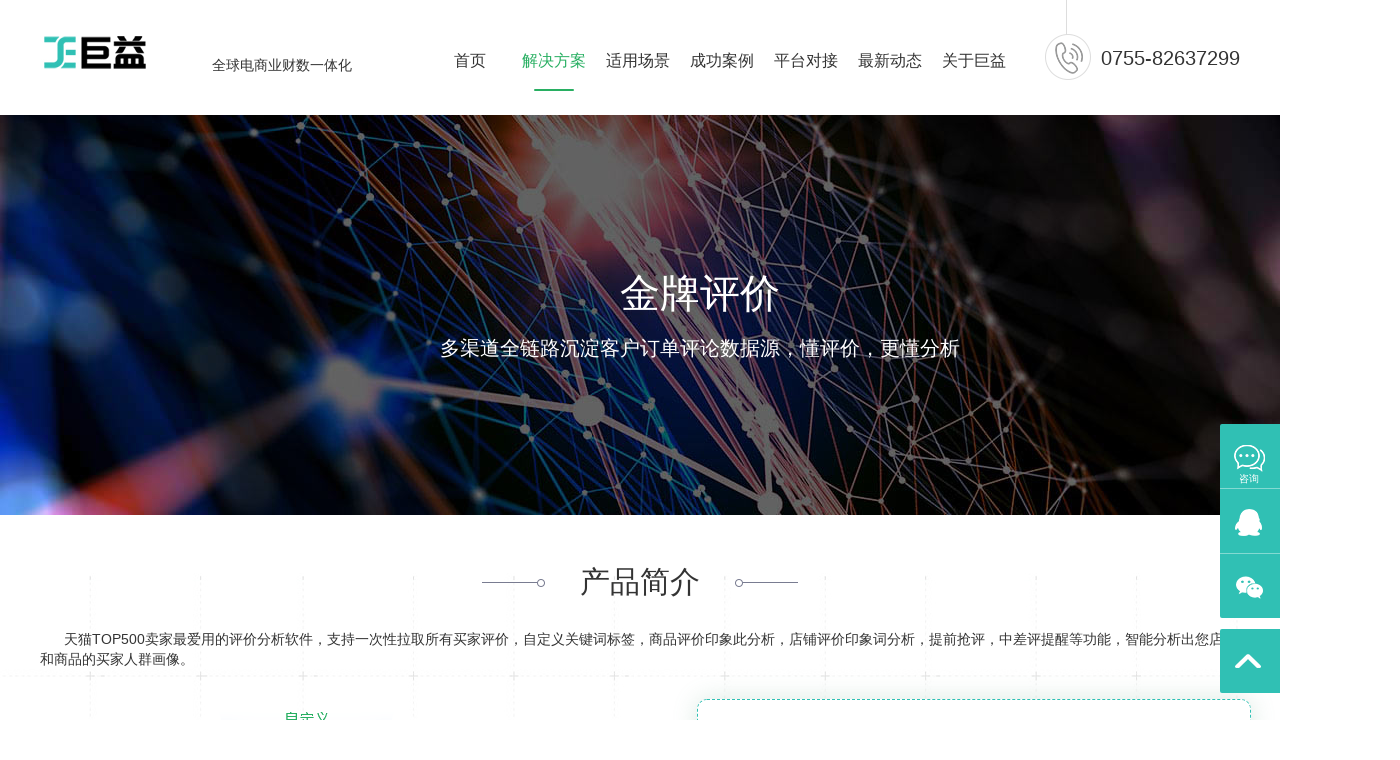

--- FILE ---
content_type: text/html; charset=utf-8
request_url: http://greatonce.com/evaluate.html
body_size: 4837
content:
<!DOCTYPE HTML>
<html>
<head>
<meta http-equiv="Content-Type" content="text/html; charset=utf-8" />
<meta name="viewport" content="width=1400" />
<title>金牌评价_巨益OMS系统_全渠道电商中台精选品牌_中大型企业精选OMS</title>
<meta name="keywords" content="" />
<meta name="description" content="" />
<meta name="applicable-device" content="pc" />
<link href="/theme/v1/css/style.css" rel="stylesheet" type="text/css" />
<link href="/theme/v1/css/style2.css" rel="stylesheet" type="text/css" />
<link rel="shortcut icon" href="/favicon.ico" type="image/x-icon" />
<script type="text/javascript" src="/theme/v1/js/yongyisou.js"></script>
<script type="text/javascript" src="/theme/v1/js/three.min.js"></script>
</head>

<body>
<div class="head_box">
<div class="header">
<div class="head">
    <div class="logo fl" data-aos="fade-right">
        <div class="logo_img fl"><a href="/"><img src="/theme/v1/images/logo.jpg" alt="巨益logo"></a></div>
 <div class="logo_text">全球电商业财数一体化</div>
    </div> 
    <div class="nav fl" id="nav">
        <ul>
            <li class="nLi "><a class="n_a" href="/">首页</a></li>
            <li class="nLi  on ">
                <a class="n_a" href="/oms.html">解决方案</a>
                <ul class="sub">
                    <li><a href="/oms.html">OMS</a></li>
					<!-- <li><a href="/amazon.html">OMS跨境</a></li> -->
					<li><a href="/global_oms.html">FMS</a></li>
					<li><a href="/ebi.html">DMS</a></li>
                    <!--<li><a href="/number.html">数字中台</a></li>-->
                   
                    <!--<li><a href="/ai.html">图鸦AI</a></li>-->
                    
					
                </ul>
            </li>
            <li class="nLi "><a class="n_a" href="/scene/">适用场景</a></li>
            <li class="nLi "><a class="n_a" href="/case/fs/">成功案例</a>
                <ul class="sub">
                <li><a href="/case/fs/">服饰箱包</a></li>
                <li><a href="/case/yt/">婴童个护</a></li>
                <li><a href="/case/ls/">零售百货</a></li>
                <li><a href="/case/gh/">国货潮牌</a></li>
				<li><a href="/case/kj/">跨境标杆</a></li>
                <li><a href="/case/fh/">泛行业品牌</a></li>
                </ul>
            
            </li>
            <li class="nLi "><a class="n_a" href="/platform.html">平台对接</a></li>
            <li class="nLi ">
                <a class="n_a" href="/news/">最新动态</a>
              <!--  <ul class="sub">
                    <li><a href="/news/">公司新闻</a></li>
                    <li><a href="/sign/">成功上线</a></li>
                    <li><a href="/tech/">技术前沿</a></li>
					<li><a href="/strategy/">战略合作</a></li>
					<li><a href="/topcases/">案例精选</a></li>
                </ul>-->
            </li>
            <li class="nLi "><a class="n_a" href="/about.html">关于巨益</a></li>
        </ul>
    </div>
    <div class="top_tel fr" data-aos="fade-left">
        <i></i><span>0755-82637299</span>
    </div>
</div>
</div>
</div>
<div class="banner_jppj_box">
  <div class="banner_ows w1400" data-aos="fade-up">
    <div class="product_title">
      <h2>金牌评价</h2>
      <p>多渠道全链路沉淀客户订单评论数据源，懂评价，更懂分析</p>
    </div>
  </div>
</div>
<div class="item_one2 item_one">
  <div class="title_item" data-aos="fade-up">产品简介</div>
  <div class="intro_pro w1200" data-aos="fade-up">&nbsp;&nbsp;&nbsp;&nbsp;&nbsp;&nbsp;天猫TOP500卖家最爱用的评价分析软件，支持一次性拉取所有买家评价，自定义关键词标签，商品评价印象此分析，店铺评价印象词分析，提前抢评，中差评提醒等功能，智能分析出您店铺和商品的买家人群画像。</div>
  <div class="item_intro w1200" >
    <div class="item_left1 item_left" data-aos="fade-right"> <img src="/theme/v1/images/pos_pj.png" alt="金牌评价"/> </div>
    <div class="item_right2 item_right1 item_right">
      <div class="pro_td1 pro_td">
        <div class="top_name">
          <div class="left_icon2 left_icon"><img src="/theme/v1/images/icon_jp.jpg" alt="金牌评价" width="90" height="110"/></div>
          <div class="left_details">
            <h3>金牌评价</h3>
            <p>支持一次性拉取所有卖家评价，智能分析出您店铺和商品的买家人群画像</p>
          </div>
        </div>
        <div class="line"></div>
        <div class="other_adv">
          <ul>
            <li class="line2">
              <div class="icon_one_jp2 icon_one"></div>
              <p>自定义设置店铺评价印象词，智能分析出您店铺商品正面和负面的印象词
                覆盖率</p>
            </li>
            <li>
              <div class="icon_one_jp icon_one"></div>
              <p>店铺DSR评分每日记录、走势分析，支持一次性导出所有评价内容；</p>
            </li>
            <li class="line1">
              <div class="icon_one_jp1 icon_one"></div>
              <p>根据评价、快速定位店铺宝贝问题所在，批量、一键评价未评订单；</p>
            </li>
          </ul>
        </div>
      </div>
    </div>
  </div>
</div>
<div class="item_high_gold">
  <div class="inner" data-aos="fade-up">
    <div class="item_title">
      <div class="title_item1 title_item">核心功能亮点</div>
    </div>
    <div class="amina-pic"></div>
    <em class="amina-line1"></em> <em class="amina-line2"></em> <em class="amina-line3"></em> <em class="amina-line4"></em>
    <div class="info1 item_info">
      <div class="info_box"> <em class="serial_icon"></em>
        <div class="title">批量评价回评</div>
        <div class="text">批量评价，自动回评，定时抢评</div>
      </div>
      <div class="line1"></div>
    </div>
    <div class="info2 item_info">
      <div class="line2 line1"></div>
      <div class="info_box"> <em class="serial_icon1 serial_icon"></em>
        <div class="title">中差评一键修改</div>
        <div class="text">中差评及时提醒，一键即可修改中差评</div>
      </div>
    </div>
    <div class="info3 item_info">
      <div class="info_box"> <em class="serial_icon2 serial_icon"></em>
        <div class="title">智能评价分析</div>
        <div class="text">自动拉取所有评价数据，自定义关键词标签，智能分析出您店铺和商品所存在的核心问题</div>
      </div>
      <div class="line3 line1"></div>
    </div>
    <div class="info4 item_info">
      <div class="line4 line1"></div>
      <div class="info_box"> <em class="serial_icon3 serial_icon"></em>
        <div class="title">大促短信催付</div>
        <div class="text">智能短信催付设置，提升买家大促付款率。</div>
      </div>
    </div>
  </div>
</div>
<div class="programme1 programme w1400">
  <div class="title_item" data-aos="fade-up">功能模块</div>
  <div class="programme_box_con" data-aos="fade-up">
    <ul>
      <li> <img src="/theme/v1/images/gnld3_1.jpg" width="334" height="250">
        <div class="modular_box">
          <div class="num">01</div>
          <div class="title">催付管理</div>
          <dl class="modular_else">
            <dt> 催付配置/手工催付/催付记录 </dt>
          </dl>
        </div>
      </li>
      <li> <img src="/theme/v1/images/gnld5.jpg" width="334" height="250">
        <div class="modular_box">
          <div class="num">02</div>
          <div class="title">评价信息</div>
          <dl class="modular_else">
            <dt> 自评价列表/评价处理/自动解释… </dt>
          </dl>
        </div>
      </li>
      <li> <img src="/theme/v1/images/gnld3.jpg" width="334" height="250">
        <div class="modular_box">
          <div class="num">03</div>
          <div class="title">店铺信息</div>
          <dl class="modular_else">
            <dt> DSR评价列表/DSR评分走势… </dt>
          </dl>
        </div>
      </li>
      <li> <img src="/theme/v1/images/gnld4.jpg" width="334" height="250">
        <div class="modular_box">
          <div class="num">04</div>
          <div class="title">评价分析</div>
          <dl class="modular_else">
            <dt> 印象此统计/评价诊断/评价分析… </dt>
          </dl>
        </div>
      </li>
      <li> <img src="/theme/v1/images/gnld3_5.jpg" width="334" height="250">
        <div class="modular_box">
          <div class="num">05</div>
          <div class="title">商品信息</div>
          <dl class="modular_else">
            <dt> 商品分析 </dt>
          </dl>
        </div>
      </li>
      <li> <img src="/theme/v1/images/gnld3_6.jpg" width="334" height="250">
        <div class="modular_box">
          <div class="num">06</div>
          <div class="title">标签信息</div>
          <dl class="modular_else">
            <dt> 标签列表/标签导入 </dt>
          </dl>
        </div>
      </li>
      <li> <img src="/theme/v1/images/gnld3_7.jpg" width="334" height="250">
        <div class="modular_box">
          <div class="num">07</div>
          <div class="title">短信管理</div>
          <dl class="modular_else">
            <dt> 短信中心/充值记录… </dt>
          </dl>
        </div>
      </li>
      <li> <img src="/theme/v1/images/gnld3_8.jpg" width="334" height="250">
        <div class="modular_box">
          <div class="num">08</div>
          <div class="title">绩效管理</div>
          <dl class="modular_else">
            <dt> 客服绩效 </dt>
          </dl>
        </div>
      </li>
    </ul>
  </div>
</div>

<!----> 
<div class="form_box">
    <div style="width: 100%;height:40px"></div>
    <div id="wave"></div>
    <form class="form" name="ctl00" method="post"  id="ctl00">
        <ul>
            <li class="on"><input type="text"  name="msgname"  id="msgname" datatype="s2-50"  errormsg="您的姓名" data-default="您的姓名"/></li>
            <li><input type="text"  name="msgphone" id="msgphone" value="" data-default="您的手机号"   errormsg="您的手机号码"/></li>
            <li><input type="text"  name="msgcompany" id="msgcompany" value="" data-default="公司名称" errormsg="公司名称" /></li>
            </ul>
            <textarea name="Message" id="Message"  datatype="*6-2000" data-default="请描述您的需求" errormsg="6 - 2000字之间!" class="textarea"></textarea>
            <div class="submit" id="submit">
                <div class="submit_hover"><span></span><input type="submit" value="    体验试用" /></div>
                <div class="submit_hover"><span></span><input type="submit" value="    体验试用" /></div>
            </div>
    </form> 
</div>
<div class="foot">
    <div class="column">
        <ul>
            <li>
                <i></i>
                <div class="column_text" >
                    <h2>1000+</h2>
                    <p>客户的选择</p>
                </div> 
            </li>
            <li>
                <i></i>
                <div class="column_text">
                    <h2>1200W</h2>
                    <p>日均订单量</p>
                </div> 
            </li>
            <li>
                <i></i>
                <div class="column_text">
                    <h2>3.5亿次</h2>
                    <p>日均库存算量</p>
                </div> 
            </li>
            <li>
                <i></i>
                <div class="column_text">
                    <h2>13个行业</h2>
                    <p>涵盖主流类目</p>
                </div> 
            </li>
            <li>
                <i></i>
                <div class="column_text">
                    <h2>10次</h2>
                    <p>每年版本更新</p>
                </div> 
            </li>
        </ul>
    </div>
    <div class="add">
        <div class="adder">
            <h2>联系方式</h2>
            <div class="phone">
<a href="http://wpa.qq.com/msgrd?v=3&uin=3430496899&site=qq&menu=yes" target="_blank"></a>
                <i><span></span></i>
            </div>
            <div class="tel">
                <p>咨询电话：<span>0755-82637299</span></p>
                <p>公司地址：<span>深圳市龙华区民治街道北站社区民治股份商业中心C座2101</span></p>
            </div>
        </div>
        <div class="nav_bt">
            <div class="nav_box">
                <div class="title">快捷导航</div>
                <ul class="fl">
                   <li><a href="/">首页</a></li>
                   <li><a href="/oms.html">产品中心</a></li>
                   <li><a href="/scene/">适用场景</a></li>
                   <li><a href="/case/fs/">成功案例</a></li>
                </ul>
                <ul class="fr">
                   <li><a href="/news/">最新动态</a></li>
                   <li><a href="/about.html">关于巨益</a></li>
                   <li><a href="/platform.html">平台对接</a></li>
                </ul>
            </div>
        </div>
        <div class="weixin">
            <h2>关注我们</h2>
            <span></span>
        </div>
    </div>

              <div class="copy"> Copyright© 2013-2026 www.greatonce.com All Rights Reserved    <a href="https://beian.miit.gov.cn/" target="_blank" rel="nofollow">粤ICP备13085772号</a><a href="/sitemap.xml" target="_blank">网站地图</a> <a href="/rss.xml" target="_blank">rss订阅</a>  <img src="/theme/v1/images/gs.jpg" width="17" height="19" alt="工商网监" style=" margin-right:6px;"/> <a href="http://www.yongyisou.cn/authorize/119251.html" target="_blank"> <img src="/theme/v1/images/yyscms.jpg" alt="yyscms" width="19" height="18" style=" margin-right:0;"/> </a> </div>
</div>
<script type="text/javascript" src="/theme/v1/js/canvars.js"></script>
	<div class="yys_kefu">
    <ul>
      <li class="li_one">
        <a href="http://p.qiao.baidu.com/cps/chat?siteId=7434189&userId=9690778&siteToken=dfee59a35902bcaa92b5781a952c08ce" target="_blank">
          <div class="wrap_btn">
            <span class="yys_kefu_icon icon1" style="font-size:10px;color:#fff;padding-top:5px;">咨询</span>
            <span class="text">在线咨询</span>
          </div>
        </a>
      </li>
    <!--  <li class="tel">
	        <div class="wrap_btn">
	          <span class="yys_kefu_icon icon2"></span>
	          <span class="text">电话咨询</span>
	        </div>
	        <div class="wrap_left">
	          <div class="wrap_img">
	            <p>0755-82637299</p>
	          </div>
	        </div>
      </li>-->
      <li>
        <a target="_blank"  href="http://wpa.qq.com/msgrd?v=3&uin=3430496899&site=qq&menu=yes">
          <div class="wrap_btn test_btn_cgcg">
            <span class="yys_kefu_icon icon3"></span>
            <span class="text">QQ客服</span>
          </div>
        </a>
      </li>
      <li class="weixin">
        <div class="wrap_btn">
          <span class="yys_kefu_icon icon4"></span>
          <span class="text">微信咨询</span>
		  
        </div>
        <div class="wrap_left">
          <div class="wrap_img">
            <img src="/theme/v1/images/qiwei.jpg" alt="二维码"/>
          </div>
        </div>
      </li>
      <li class="gotop" id="gotop">
        <div class="wrap_btn">
          <span class="yys_kefu_icon icon5"></span>
          <span class="text">回到顶部</span>
        </div>
      </li>
    </ul>
  </div>
  <!--勿删 -->
<script>
    window.parent.postMessage(window.location.href,"*");
</script>
  <!--统计代码 -->
<script>
var _hmt = _hmt || [];
(function() {
  var hm = document.createElement("script");
  hm.src = "https://hm.baidu.com/hm.js?dfee59a35902bcaa92b5781a952c08ce";
  var s = document.getElementsByTagName("script")[0]; 
  s.parentNode.insertBefore(hm, s);
})();
</script>

<script async src="https://pagead2.googlesyndication.com/pagead/js/adsbygoogle.js?client=ca-pub-1803946325511552"
     crossorigin="anonymous"></script>
	 
	 
	 
	 
	 
	 
	 
</body>
</html>

--- FILE ---
content_type: text/html; charset=utf-8
request_url: https://www.google.com/recaptcha/api2/aframe
body_size: 266
content:
<!DOCTYPE HTML><html><head><meta http-equiv="content-type" content="text/html; charset=UTF-8"></head><body><script nonce="h_iE0XeTh6Pr3P4FAvmc_w">/** Anti-fraud and anti-abuse applications only. See google.com/recaptcha */ try{var clients={'sodar':'https://pagead2.googlesyndication.com/pagead/sodar?'};window.addEventListener("message",function(a){try{if(a.source===window.parent){var b=JSON.parse(a.data);var c=clients[b['id']];if(c){var d=document.createElement('img');d.src=c+b['params']+'&rc='+(localStorage.getItem("rc::a")?sessionStorage.getItem("rc::b"):"");window.document.body.appendChild(d);sessionStorage.setItem("rc::e",parseInt(sessionStorage.getItem("rc::e")||0)+1);localStorage.setItem("rc::h",'1769015124576');}}}catch(b){}});window.parent.postMessage("_grecaptcha_ready", "*");}catch(b){}</script></body></html>

--- FILE ---
content_type: text/css
request_url: http://greatonce.com/theme/v1/css/style.css
body_size: 35113
content:
@charset "utf-8";
/* CSS Document 
** author:永易搜
** URL:http://www.yongyisou.com/
** tips:CSS文件非专业勿动，编码格式为utf-8
*/
*{ padding:0px; margin:0px;}
li{list-style:none;}
img{border:none;border:0;}
a{text-decoration:none;color:#333;}
a:hover{color:#f00;}
a:focus {outline:0; } 
html{font:normal 14px/1.5 "microsoft yahei",tahoma,arial,sans-serif;background:#fff;color:#333;}
body{background:#fff;}
input,input:focus,select,select:focus{outline:none;text-indent:5px}
h1{ font-size:20px}
h2{ font-size:18px}
h3{ font-size:16px}
h4{ font-size:14px}
[data-aos][data-aos][data-aos-duration="50"],body[data-aos-duration="50"] [data-aos]{transition-duration:50ms}[data-aos][data-aos][data-aos-delay="50"],body[data-aos-delay="50"] [data-aos]{transition-delay:0}[data-aos][data-aos][data-aos-delay="50"].aos-animate,body[data-aos-delay="50"] [data-aos].aos-animate{transition-delay:50ms}[data-aos][data-aos][data-aos-duration="100"],body[data-aos-duration="100"] [data-aos]{transition-duration:.1s}[data-aos][data-aos][data-aos-delay="100"],body[data-aos-delay="100"] [data-aos]{transition-delay:0}[data-aos][data-aos][data-aos-delay="100"].aos-animate,body[data-aos-delay="100"] [data-aos].aos-animate{transition-delay:.1s}[data-aos][data-aos][data-aos-duration="150"],body[data-aos-duration="150"] [data-aos]{transition-duration:.15s}[data-aos][data-aos][data-aos-delay="150"],body[data-aos-delay="150"] [data-aos]{transition-delay:0}[data-aos][data-aos][data-aos-delay="150"].aos-animate,body[data-aos-delay="150"] [data-aos].aos-animate{transition-delay:.15s}[data-aos][data-aos][data-aos-duration="200"],body[data-aos-duration="200"] [data-aos]{transition-duration:.2s}[data-aos][data-aos][data-aos-delay="200"],body[data-aos-delay="200"] [data-aos]{transition-delay:0}[data-aos][data-aos][data-aos-delay="200"].aos-animate,body[data-aos-delay="200"] [data-aos].aos-animate{transition-delay:.2s}[data-aos][data-aos][data-aos-duration="250"],body[data-aos-duration="250"] [data-aos]{transition-duration:.25s}[data-aos][data-aos][data-aos-delay="250"],body[data-aos-delay="250"] [data-aos]{transition-delay:0}[data-aos][data-aos][data-aos-delay="250"].aos-animate,body[data-aos-delay="250"] [data-aos].aos-animate{transition-delay:.25s}[data-aos][data-aos][data-aos-duration="300"],body[data-aos-duration="300"] [data-aos]{transition-duration:.3s}[data-aos][data-aos][data-aos-delay="300"],body[data-aos-delay="300"] [data-aos]{transition-delay:0}[data-aos][data-aos][data-aos-delay="300"].aos-animate,body[data-aos-delay="300"] [data-aos].aos-animate{transition-delay:.3s}[data-aos][data-aos][data-aos-duration="350"],body[data-aos-duration="350"] [data-aos]{transition-duration:.35s}[data-aos][data-aos][data-aos-delay="350"],body[data-aos-delay="350"] [data-aos]{transition-delay:0}[data-aos][data-aos][data-aos-delay="350"].aos-animate,body[data-aos-delay="350"] [data-aos].aos-animate{transition-delay:.35s}[data-aos][data-aos][data-aos-duration="400"],body[data-aos-duration="400"] [data-aos]{transition-duration:.4s}[data-aos][data-aos][data-aos-delay="400"],body[data-aos-delay="400"] [data-aos]{transition-delay:0}[data-aos][data-aos][data-aos-delay="400"].aos-animate,body[data-aos-delay="400"] [data-aos].aos-animate{transition-delay:.4s}[data-aos][data-aos][data-aos-duration="450"],body[data-aos-duration="450"] [data-aos]{transition-duration:.45s}[data-aos][data-aos][data-aos-delay="450"],body[data-aos-delay="450"] [data-aos]{transition-delay:0}[data-aos][data-aos][data-aos-delay="450"].aos-animate,body[data-aos-delay="450"] [data-aos].aos-animate{transition-delay:.45s}[data-aos][data-aos][data-aos-duration="500"],body[data-aos-duration="500"] [data-aos]{transition-duration:.5s}[data-aos][data-aos][data-aos-delay="500"],body[data-aos-delay="500"] [data-aos]{transition-delay:0}[data-aos][data-aos][data-aos-delay="500"].aos-animate,body[data-aos-delay="500"] [data-aos].aos-animate{transition-delay:.5s}[data-aos][data-aos][data-aos-duration="550"],body[data-aos-duration="550"] [data-aos]{transition-duration:.55s}[data-aos][data-aos][data-aos-delay="550"],body[data-aos-delay="550"] [data-aos]{transition-delay:0}[data-aos][data-aos][data-aos-delay="550"].aos-animate,body[data-aos-delay="550"] [data-aos].aos-animate{transition-delay:.55s}[data-aos][data-aos][data-aos-duration="600"],body[data-aos-duration="600"] [data-aos]{transition-duration:.6s}[data-aos][data-aos][data-aos-delay="600"],body[data-aos-delay="600"] [data-aos]{transition-delay:0}[data-aos][data-aos][data-aos-delay="600"].aos-animate,body[data-aos-delay="600"] [data-aos].aos-animate{transition-delay:.6s}[data-aos][data-aos][data-aos-duration="650"],body[data-aos-duration="650"] [data-aos]{transition-duration:.65s}[data-aos][data-aos][data-aos-delay="650"],body[data-aos-delay="650"] [data-aos]{transition-delay:0}[data-aos][data-aos][data-aos-delay="650"].aos-animate,body[data-aos-delay="650"] [data-aos].aos-animate{transition-delay:.65s}[data-aos][data-aos][data-aos-duration="700"],body[data-aos-duration="700"] [data-aos]{transition-duration:.7s}[data-aos][data-aos][data-aos-delay="700"],body[data-aos-delay="700"] [data-aos]{transition-delay:0}[data-aos][data-aos][data-aos-delay="700"].aos-animate,body[data-aos-delay="700"] [data-aos].aos-animate{transition-delay:.7s}[data-aos][data-aos][data-aos-duration="750"],body[data-aos-duration="750"] [data-aos]{transition-duration:.75s}[data-aos][data-aos][data-aos-delay="750"],body[data-aos-delay="750"] [data-aos]{transition-delay:0}[data-aos][data-aos][data-aos-delay="750"].aos-animate,body[data-aos-delay="750"] [data-aos].aos-animate{transition-delay:.75s}[data-aos][data-aos][data-aos-duration="800"],body[data-aos-duration="800"] [data-aos]{transition-duration:.8s}[data-aos][data-aos][data-aos-delay="800"],body[data-aos-delay="800"] [data-aos]{transition-delay:0}[data-aos][data-aos][data-aos-delay="800"].aos-animate,body[data-aos-delay="800"] [data-aos].aos-animate{transition-delay:.8s}[data-aos][data-aos][data-aos-duration="850"],body[data-aos-duration="850"] [data-aos]{transition-duration:.85s}[data-aos][data-aos][data-aos-delay="850"],body[data-aos-delay="850"] [data-aos]{transition-delay:0}[data-aos][data-aos][data-aos-delay="850"].aos-animate,body[data-aos-delay="850"] [data-aos].aos-animate{transition-delay:.85s}[data-aos][data-aos][data-aos-duration="900"],body[data-aos-duration="900"] [data-aos]{transition-duration:.9s}[data-aos][data-aos][data-aos-delay="900"],body[data-aos-delay="900"] [data-aos]{transition-delay:0}[data-aos][data-aos][data-aos-delay="900"].aos-animate,body[data-aos-delay="900"] [data-aos].aos-animate{transition-delay:.9s}[data-aos][data-aos][data-aos-duration="950"],body[data-aos-duration="950"] [data-aos]{transition-duration:.95s}[data-aos][data-aos][data-aos-delay="950"],body[data-aos-delay="950"] [data-aos]{transition-delay:0}[data-aos][data-aos][data-aos-delay="950"].aos-animate,body[data-aos-delay="950"] [data-aos].aos-animate{transition-delay:.95s}[data-aos][data-aos][data-aos-duration="1000"],body[data-aos-duration="1000"] [data-aos]{transition-duration:1s}[data-aos][data-aos][data-aos-delay="1000"],body[data-aos-delay="1000"] [data-aos]{transition-delay:0}[data-aos][data-aos][data-aos-delay="1000"].aos-animate,body[data-aos-delay="1000"] [data-aos].aos-animate{transition-delay:1s}[data-aos][data-aos][data-aos-duration="1050"],body[data-aos-duration="1050"] [data-aos]{transition-duration:1.05s}[data-aos][data-aos][data-aos-delay="1050"],body[data-aos-delay="1050"] [data-aos]{transition-delay:0}[data-aos][data-aos][data-aos-delay="1050"].aos-animate,body[data-aos-delay="1050"] [data-aos].aos-animate{transition-delay:1.05s}[data-aos][data-aos][data-aos-duration="1100"],body[data-aos-duration="1100"] [data-aos]{transition-duration:1.1s}[data-aos][data-aos][data-aos-delay="1100"],body[data-aos-delay="1100"] [data-aos]{transition-delay:0}[data-aos][data-aos][data-aos-delay="1100"].aos-animate,body[data-aos-delay="1100"] [data-aos].aos-animate{transition-delay:1.1s}[data-aos][data-aos][data-aos-duration="1150"],body[data-aos-duration="1150"] [data-aos]{transition-duration:1.15s}[data-aos][data-aos][data-aos-delay="1150"],body[data-aos-delay="1150"] [data-aos]{transition-delay:0}[data-aos][data-aos][data-aos-delay="1150"].aos-animate,body[data-aos-delay="1150"] [data-aos].aos-animate{transition-delay:1.15s}[data-aos][data-aos][data-aos-duration="1200"],body[data-aos-duration="1200"] [data-aos]{transition-duration:1.2s}[data-aos][data-aos][data-aos-delay="1200"],body[data-aos-delay="1200"] [data-aos]{transition-delay:0}[data-aos][data-aos][data-aos-delay="1200"].aos-animate,body[data-aos-delay="1200"] [data-aos].aos-animate{transition-delay:1.2s}[data-aos][data-aos][data-aos-duration="1250"],body[data-aos-duration="1250"] [data-aos]{transition-duration:1.25s}[data-aos][data-aos][data-aos-delay="1250"],body[data-aos-delay="1250"] [data-aos]{transition-delay:0}[data-aos][data-aos][data-aos-delay="1250"].aos-animate,body[data-aos-delay="1250"] [data-aos].aos-animate{transition-delay:1.25s}[data-aos][data-aos][data-aos-duration="1300"],body[data-aos-duration="1300"] [data-aos]{transition-duration:1.3s}[data-aos][data-aos][data-aos-delay="1300"],body[data-aos-delay="1300"] [data-aos]{transition-delay:0}[data-aos][data-aos][data-aos-delay="1300"].aos-animate,body[data-aos-delay="1300"] [data-aos].aos-animate{transition-delay:1.3s}[data-aos][data-aos][data-aos-duration="1350"],body[data-aos-duration="1350"] [data-aos]{transition-duration:1.35s}[data-aos][data-aos][data-aos-delay="1350"],body[data-aos-delay="1350"] [data-aos]{transition-delay:0}[data-aos][data-aos][data-aos-delay="1350"].aos-animate,body[data-aos-delay="1350"] [data-aos].aos-animate{transition-delay:1.35s}[data-aos][data-aos][data-aos-duration="1400"],body[data-aos-duration="1400"] [data-aos]{transition-duration:1.4s}[data-aos][data-aos][data-aos-delay="1400"],body[data-aos-delay="1400"] [data-aos]{transition-delay:0}[data-aos][data-aos][data-aos-delay="1400"].aos-animate,body[data-aos-delay="1400"] [data-aos].aos-animate{transition-delay:1.4s}[data-aos][data-aos][data-aos-duration="1450"],body[data-aos-duration="1450"] [data-aos]{transition-duration:1.45s}[data-aos][data-aos][data-aos-delay="1450"],body[data-aos-delay="1450"] [data-aos]{transition-delay:0}[data-aos][data-aos][data-aos-delay="1450"].aos-animate,body[data-aos-delay="1450"] [data-aos].aos-animate{transition-delay:1.45s}[data-aos][data-aos][data-aos-duration="1500"],body[data-aos-duration="1500"] [data-aos]{transition-duration:1.5s}[data-aos][data-aos][data-aos-delay="1500"],body[data-aos-delay="1500"] [data-aos]{transition-delay:0}[data-aos][data-aos][data-aos-delay="1500"].aos-animate,body[data-aos-delay="1500"] [data-aos].aos-animate{transition-delay:1.5s}[data-aos][data-aos][data-aos-duration="1550"],body[data-aos-duration="1550"] [data-aos]{transition-duration:1.55s}[data-aos][data-aos][data-aos-delay="1550"],body[data-aos-delay="1550"] [data-aos]{transition-delay:0}[data-aos][data-aos][data-aos-delay="1550"].aos-animate,body[data-aos-delay="1550"] [data-aos].aos-animate{transition-delay:1.55s}[data-aos][data-aos][data-aos-duration="1600"],body[data-aos-duration="1600"] [data-aos]{transition-duration:1.6s}[data-aos][data-aos][data-aos-delay="1600"],body[data-aos-delay="1600"] [data-aos]{transition-delay:0}[data-aos][data-aos][data-aos-delay="1600"].aos-animate,body[data-aos-delay="1600"] [data-aos].aos-animate{transition-delay:1.6s}[data-aos][data-aos][data-aos-duration="1650"],body[data-aos-duration="1650"] [data-aos]{transition-duration:1.65s}[data-aos][data-aos][data-aos-delay="1650"],body[data-aos-delay="1650"] [data-aos]{transition-delay:0}[data-aos][data-aos][data-aos-delay="1650"].aos-animate,body[data-aos-delay="1650"] [data-aos].aos-animate{transition-delay:1.65s}[data-aos][data-aos][data-aos-duration="1700"],body[data-aos-duration="1700"] [data-aos]{transition-duration:1.7s}[data-aos][data-aos][data-aos-delay="1700"],body[data-aos-delay="1700"] [data-aos]{transition-delay:0}[data-aos][data-aos][data-aos-delay="1700"].aos-animate,body[data-aos-delay="1700"] [data-aos].aos-animate{transition-delay:1.7s}[data-aos][data-aos][data-aos-duration="1750"],body[data-aos-duration="1750"] [data-aos]{transition-duration:1.75s}[data-aos][data-aos][data-aos-delay="1750"],body[data-aos-delay="1750"] [data-aos]{transition-delay:0}[data-aos][data-aos][data-aos-delay="1750"].aos-animate,body[data-aos-delay="1750"] [data-aos].aos-animate{transition-delay:1.75s}[data-aos][data-aos][data-aos-duration="1800"],body[data-aos-duration="1800"] [data-aos]{transition-duration:1.8s}[data-aos][data-aos][data-aos-delay="1800"],body[data-aos-delay="1800"] [data-aos]{transition-delay:0}[data-aos][data-aos][data-aos-delay="1800"].aos-animate,body[data-aos-delay="1800"] [data-aos].aos-animate{transition-delay:1.8s}[data-aos][data-aos][data-aos-duration="1850"],body[data-aos-duration="1850"] [data-aos]{transition-duration:1.85s}[data-aos][data-aos][data-aos-delay="1850"],body[data-aos-delay="1850"] [data-aos]{transition-delay:0}[data-aos][data-aos][data-aos-delay="1850"].aos-animate,body[data-aos-delay="1850"] [data-aos].aos-animate{transition-delay:1.85s}[data-aos][data-aos][data-aos-duration="1900"],body[data-aos-duration="1900"] [data-aos]{transition-duration:1.9s}[data-aos][data-aos][data-aos-delay="1900"],body[data-aos-delay="1900"] [data-aos]{transition-delay:0}[data-aos][data-aos][data-aos-delay="1900"].aos-animate,body[data-aos-delay="1900"] [data-aos].aos-animate{transition-delay:1.9s}[data-aos][data-aos][data-aos-duration="1950"],body[data-aos-duration="1950"] [data-aos]{transition-duration:1.95s}[data-aos][data-aos][data-aos-delay="1950"],body[data-aos-delay="1950"] [data-aos]{transition-delay:0}[data-aos][data-aos][data-aos-delay="1950"].aos-animate,body[data-aos-delay="1950"] [data-aos].aos-animate{transition-delay:1.95s}[data-aos][data-aos][data-aos-duration="2000"],body[data-aos-duration="2000"] [data-aos]{transition-duration:2s}[data-aos][data-aos][data-aos-delay="2000"],body[data-aos-delay="2000"] [data-aos]{transition-delay:0}[data-aos][data-aos][data-aos-delay="2000"].aos-animate,body[data-aos-delay="2000"] [data-aos].aos-animate{transition-delay:2s}[data-aos][data-aos][data-aos-duration="2050"],body[data-aos-duration="2050"] [data-aos]{transition-duration:2.05s}[data-aos][data-aos][data-aos-delay="2050"],body[data-aos-delay="2050"] [data-aos]{transition-delay:0}[data-aos][data-aos][data-aos-delay="2050"].aos-animate,body[data-aos-delay="2050"] [data-aos].aos-animate{transition-delay:2.05s}[data-aos][data-aos][data-aos-duration="2100"],body[data-aos-duration="2100"] [data-aos]{transition-duration:2.1s}[data-aos][data-aos][data-aos-delay="2100"],body[data-aos-delay="2100"] [data-aos]{transition-delay:0}[data-aos][data-aos][data-aos-delay="2100"].aos-animate,body[data-aos-delay="2100"] [data-aos].aos-animate{transition-delay:2.1s}[data-aos][data-aos][data-aos-duration="2150"],body[data-aos-duration="2150"] [data-aos]{transition-duration:2.15s}[data-aos][data-aos][data-aos-delay="2150"],body[data-aos-delay="2150"] [data-aos]{transition-delay:0}[data-aos][data-aos][data-aos-delay="2150"].aos-animate,body[data-aos-delay="2150"] [data-aos].aos-animate{transition-delay:2.15s}[data-aos][data-aos][data-aos-duration="2200"],body[data-aos-duration="2200"] [data-aos]{transition-duration:2.2s}[data-aos][data-aos][data-aos-delay="2200"],body[data-aos-delay="2200"] [data-aos]{transition-delay:0}[data-aos][data-aos][data-aos-delay="2200"].aos-animate,body[data-aos-delay="2200"] [data-aos].aos-animate{transition-delay:2.2s}[data-aos][data-aos][data-aos-duration="2250"],body[data-aos-duration="2250"] [data-aos]{transition-duration:2.25s}[data-aos][data-aos][data-aos-delay="2250"],body[data-aos-delay="2250"] [data-aos]{transition-delay:0}[data-aos][data-aos][data-aos-delay="2250"].aos-animate,body[data-aos-delay="2250"] [data-aos].aos-animate{transition-delay:2.25s}[data-aos][data-aos][data-aos-duration="2300"],body[data-aos-duration="2300"] [data-aos]{transition-duration:2.3s}[data-aos][data-aos][data-aos-delay="2300"],body[data-aos-delay="2300"] [data-aos]{transition-delay:0}[data-aos][data-aos][data-aos-delay="2300"].aos-animate,body[data-aos-delay="2300"] [data-aos].aos-animate{transition-delay:2.3s}[data-aos][data-aos][data-aos-duration="2350"],body[data-aos-duration="2350"] [data-aos]{transition-duration:2.35s}[data-aos][data-aos][data-aos-delay="2350"],body[data-aos-delay="2350"] [data-aos]{transition-delay:0}[data-aos][data-aos][data-aos-delay="2350"].aos-animate,body[data-aos-delay="2350"] [data-aos].aos-animate{transition-delay:2.35s}[data-aos][data-aos][data-aos-duration="2400"],body[data-aos-duration="2400"] [data-aos]{transition-duration:2.4s}[data-aos][data-aos][data-aos-delay="2400"],body[data-aos-delay="2400"] [data-aos]{transition-delay:0}[data-aos][data-aos][data-aos-delay="2400"].aos-animate,body[data-aos-delay="2400"] [data-aos].aos-animate{transition-delay:2.4s}[data-aos][data-aos][data-aos-duration="2450"],body[data-aos-duration="2450"] [data-aos]{transition-duration:2.45s}[data-aos][data-aos][data-aos-delay="2450"],body[data-aos-delay="2450"] [data-aos]{transition-delay:0}[data-aos][data-aos][data-aos-delay="2450"].aos-animate,body[data-aos-delay="2450"] [data-aos].aos-animate{transition-delay:2.45s}[data-aos][data-aos][data-aos-duration="2500"],body[data-aos-duration="2500"] [data-aos]{transition-duration:2.5s}[data-aos][data-aos][data-aos-delay="2500"],body[data-aos-delay="2500"] [data-aos]{transition-delay:0}[data-aos][data-aos][data-aos-delay="2500"].aos-animate,body[data-aos-delay="2500"] [data-aos].aos-animate{transition-delay:2.5s}[data-aos][data-aos][data-aos-duration="2550"],body[data-aos-duration="2550"] [data-aos]{transition-duration:2.55s}[data-aos][data-aos][data-aos-delay="2550"],body[data-aos-delay="2550"] [data-aos]{transition-delay:0}[data-aos][data-aos][data-aos-delay="2550"].aos-animate,body[data-aos-delay="2550"] [data-aos].aos-animate{transition-delay:2.55s}[data-aos][data-aos][data-aos-duration="2600"],body[data-aos-duration="2600"] [data-aos]{transition-duration:2.6s}[data-aos][data-aos][data-aos-delay="2600"],body[data-aos-delay="2600"] [data-aos]{transition-delay:0}[data-aos][data-aos][data-aos-delay="2600"].aos-animate,body[data-aos-delay="2600"] [data-aos].aos-animate{transition-delay:2.6s}[data-aos][data-aos][data-aos-duration="2650"],body[data-aos-duration="2650"] [data-aos]{transition-duration:2.65s}[data-aos][data-aos][data-aos-delay="2650"],body[data-aos-delay="2650"] [data-aos]{transition-delay:0}[data-aos][data-aos][data-aos-delay="2650"].aos-animate,body[data-aos-delay="2650"] [data-aos].aos-animate{transition-delay:2.65s}[data-aos][data-aos][data-aos-duration="2700"],body[data-aos-duration="2700"] [data-aos]{transition-duration:2.7s}[data-aos][data-aos][data-aos-delay="2700"],body[data-aos-delay="2700"] [data-aos]{transition-delay:0}[data-aos][data-aos][data-aos-delay="2700"].aos-animate,body[data-aos-delay="2700"] [data-aos].aos-animate{transition-delay:2.7s}[data-aos][data-aos][data-aos-duration="2750"],body[data-aos-duration="2750"] [data-aos]{transition-duration:2.75s}[data-aos][data-aos][data-aos-delay="2750"],body[data-aos-delay="2750"] [data-aos]{transition-delay:0}[data-aos][data-aos][data-aos-delay="2750"].aos-animate,body[data-aos-delay="2750"] [data-aos].aos-animate{transition-delay:2.75s}[data-aos][data-aos][data-aos-duration="2800"],body[data-aos-duration="2800"] [data-aos]{transition-duration:2.8s}[data-aos][data-aos][data-aos-delay="2800"],body[data-aos-delay="2800"] [data-aos]{transition-delay:0}[data-aos][data-aos][data-aos-delay="2800"].aos-animate,body[data-aos-delay="2800"] [data-aos].aos-animate{transition-delay:2.8s}[data-aos][data-aos][data-aos-duration="2850"],body[data-aos-duration="2850"] [data-aos]{transition-duration:2.85s}[data-aos][data-aos][data-aos-delay="2850"],body[data-aos-delay="2850"] [data-aos]{transition-delay:0}[data-aos][data-aos][data-aos-delay="2850"].aos-animate,body[data-aos-delay="2850"] [data-aos].aos-animate{transition-delay:2.85s}[data-aos][data-aos][data-aos-duration="2900"],body[data-aos-duration="2900"] [data-aos]{transition-duration:2.9s}[data-aos][data-aos][data-aos-delay="2900"],body[data-aos-delay="2900"] [data-aos]{transition-delay:0}[data-aos][data-aos][data-aos-delay="2900"].aos-animate,body[data-aos-delay="2900"] [data-aos].aos-animate{transition-delay:2.9s}[data-aos][data-aos][data-aos-duration="2950"],body[data-aos-duration="2950"] [data-aos]{transition-duration:2.95s}[data-aos][data-aos][data-aos-delay="2950"],body[data-aos-delay="2950"] [data-aos]{transition-delay:0}[data-aos][data-aos][data-aos-delay="2950"].aos-animate,body[data-aos-delay="2950"] [data-aos].aos-animate{transition-delay:2.95s}[data-aos][data-aos][data-aos-duration="3000"],body[data-aos-duration="3000"] [data-aos]{transition-duration:3s}[data-aos][data-aos][data-aos-delay="3000"],body[data-aos-delay="3000"] [data-aos]{transition-delay:0}[data-aos][data-aos][data-aos-delay="3000"].aos-animate,body[data-aos-delay="3000"] [data-aos].aos-animate{transition-delay:3s}[data-aos][data-aos][data-aos-easing=linear],body[data-aos-easing=linear] [data-aos]{transition-timing-function:cubic-bezier(.25,.25,.75,.75)}[data-aos][data-aos][data-aos-easing=ease],body[data-aos-easing=ease] [data-aos]{transition-timing-function:ease}[data-aos][data-aos][data-aos-easing=ease-in],body[data-aos-easing=ease-in] [data-aos]{transition-timing-function:ease-in}[data-aos][data-aos][data-aos-easing=ease-out],body[data-aos-easing=ease-out] [data-aos]{transition-timing-function:ease-out}[data-aos][data-aos][data-aos-easing=ease-in-out],body[data-aos-easing=ease-in-out] [data-aos]{transition-timing-function:ease-in-out}[data-aos][data-aos][data-aos-easing=ease-in-back],body[data-aos-easing=ease-in-back] [data-aos]{transition-timing-function:cubic-bezier(.6,-.28,.735,.045)}[data-aos][data-aos][data-aos-easing=ease-out-back],body[data-aos-easing=ease-out-back] [data-aos]{transition-timing-function:cubic-bezier(.175,.885,.32,1.275)}[data-aos][data-aos][data-aos-easing=ease-in-out-back],body[data-aos-easing=ease-in-out-back] [data-aos]{transition-timing-function:cubic-bezier(.68,-.55,.265,1.55)}[data-aos][data-aos][data-aos-easing=ease-in-sine],body[data-aos-easing=ease-in-sine] [data-aos]{transition-timing-function:cubic-bezier(.47,0,.745,.715)}[data-aos][data-aos][data-aos-easing=ease-out-sine],body[data-aos-easing=ease-out-sine] [data-aos]{transition-timing-function:cubic-bezier(.39,.575,.565,1)}[data-aos][data-aos][data-aos-easing=ease-in-out-sine],body[data-aos-easing=ease-in-out-sine] [data-aos]{transition-timing-function:cubic-bezier(.445,.05,.55,.95)}[data-aos][data-aos][data-aos-easing=ease-in-quad],body[data-aos-easing=ease-in-quad] [data-aos]{transition-timing-function:cubic-bezier(.55,.085,.68,.53)}[data-aos][data-aos][data-aos-easing=ease-out-quad],body[data-aos-easing=ease-out-quad] [data-aos]{transition-timing-function:cubic-bezier(.25,.46,.45,.94)}[data-aos][data-aos][data-aos-easing=ease-in-out-quad],body[data-aos-easing=ease-in-out-quad] [data-aos]{transition-timing-function:cubic-bezier(.455,.03,.515,.955)}[data-aos][data-aos][data-aos-easing=ease-in-cubic],body[data-aos-easing=ease-in-cubic] [data-aos]{transition-timing-function:cubic-bezier(.55,.085,.68,.53)}[data-aos][data-aos][data-aos-easing=ease-out-cubic],body[data-aos-easing=ease-out-cubic] [data-aos]{transition-timing-function:cubic-bezier(.25,.46,.45,.94)}[data-aos][data-aos][data-aos-easing=ease-in-out-cubic],body[data-aos-easing=ease-in-out-cubic] [data-aos]{transition-timing-function:cubic-bezier(.455,.03,.515,.955)}[data-aos][data-aos][data-aos-easing=ease-in-quart],body[data-aos-easing=ease-in-quart] [data-aos]{transition-timing-function:cubic-bezier(.55,.085,.68,.53)}[data-aos][data-aos][data-aos-easing=ease-out-quart],body[data-aos-easing=ease-out-quart] [data-aos]{transition-timing-function:cubic-bezier(.25,.46,.45,.94)}[data-aos][data-aos][data-aos-easing=ease-in-out-quart],body[data-aos-easing=ease-in-out-quart] [data-aos]{transition-timing-function:cubic-bezier(.455,.03,.515,.955)}[data-aos^=fade][data-aos^=fade]{opacity:0;transition-property:opacity,transform}[data-aos^=fade][data-aos^=fade].aos-animate{opacity:1;transform:translateZ(0)}[data-aos=fade-up]{transform:translate3d(0,100px,0)}[data-aos=fade-down]{transform:translate3d(0,-100px,0)}[data-aos=fade-right]{transform:translate3d(-100px,0,0)}[data-aos=fade-left]{transform:translate3d(100px,0,0)}[data-aos=fade-up-right]{transform:translate3d(-100px,100px,0)}[data-aos=fade-up-left]{transform:translate3d(100px,100px,0)}[data-aos=fade-down-right]{transform:translate3d(-100px,-100px,0)}[data-aos=fade-down-left]{transform:translate3d(100px,-100px,0)}[data-aos^=zoom][data-aos^=zoom]{opacity:0;transition-property:opacity,transform}[data-aos^=zoom][data-aos^=zoom].aos-animate{opacity:1;transform:translateZ(0) scale(1)}[data-aos=zoom-in]{transform:scale(.6)}[data-aos=zoom-in-up]{transform:translate3d(0,100px,0) scale(.6)}[data-aos=zoom-in-down]{transform:translate3d(0,-100px,0) scale(.6)}[data-aos=zoom-in-right]{transform:translate3d(-100px,0,0) scale(.6)}[data-aos=zoom-in-left]{transform:translate3d(100px,0,0) scale(.6)}[data-aos=zoom-out]{transform:scale(1.2)}[data-aos=zoom-out-up]{transform:translate3d(0,100px,0) scale(1.2)}[data-aos=zoom-out-down]{transform:translate3d(0,-100px,0) scale(1.2)}[data-aos=zoom-out-right]{transform:translate3d(-100px,0,0) scale(1.2)}[data-aos=zoom-out-left]{transform:translate3d(100px,0,0) scale(1.2)}[data-aos^=slide][data-aos^=slide]{transition-property:transform}[data-aos^=slide][data-aos^=slide].aos-animate{transform:translateZ(0)}[data-aos=slide-up]{transform:translate3d(0,100%,0)}[data-aos=slide-down]{transform:translate3d(0,-100%,0)}[data-aos=slide-right]{transform:translate3d(-100%,0,0)}[data-aos=slide-left]{transform:translate3d(100%,0,0)}[data-aos^=flip][data-aos^=flip]{backface-visibility:hidden;transition-property:transform}[data-aos=flip-left]{transform:perspective(2500px) rotateY(-100deg)}[data-aos=flip-left].aos-animate{transform:perspective(2500px) rotateY(0)}[data-aos=flip-right]{transform:perspective(2500px) rotateY(100deg)}[data-aos=flip-right].aos-animate{transform:perspective(2500px) rotateY(0)}[data-aos=flip-up]{transform:perspective(2500px) rotateX(-100deg)}[data-aos=flip-up].aos-animate{transform:perspective(2500px) rotateX(0)}[data-aos=flip-down]{transform:perspective(2500px) rotateX(100deg)}[data-aos=flip-down].aos-animate{transform:perspective(2500px) rotateX(0)}
/*通用调用*/
.w1200{width:1200px;height:auto;margin:0 auto;}
.w1400{width:1400px;height:auto;margin:0 auto;}
.fl{float:left;}
.fr{float:right;}
.clear{clear: both;}
.yys_hei{color:#555;}
/*首页*/
/* 头部 */
.head_box,.header{width: 100%;height: 115px;background: #fff;display: block;}
.header{background:#fff;
    position: fixed;top: 0;z-index: 99999;}
.head{height: 115px;width: 1400px;margin:0 auto;}
.head .logo{width:405px;height: 115px;left: 0px;}
.head .logo_img{width: 157px;height: 50px;margin-top: 50px;}
.head .logo_text{margin-left: -15px; margin-top:55px;width:188px; height:88px; overflow:hidden; float:left;}
.head .nav{height: 115px;margin-left: 16px;}
.head .nav .nLi{display: inline-block;font-size: 16px;margin-top: 49px;text-align: center; position:relative;}
.head .nav .nLi .n_a{display: block;position: relative;width: 102px;float: left;height: 50px;}
.head .nav .nLi .n_a::after{content:"";display:block;width:0;height:2px;border-radius:2px;background:#30c0b4;margin:16px auto 0;transition:padding .3s;z-index: 9999;}
.head .nav .nLi .n_a:hover::after {padding: 0 20px;}
.head .nav .nLi .n_a:hover{color: #30c0b4;}
.head .nav .sub{display:none; width:140px; left:-18px; top:44px; position:absolute; background:#fff;padding:5px 0; z-index: 99999;text-align: center;padding-top: 30px;font-size: 14px;}
.head .nav .sub li{width:140px;z-index: 777;margin-bottom: 25px;text-align: center;}
.head .nav .sub a{ display:block; padding:0 10px;}
.head .nav .sub a:hover{ color:#30c0b4; }
.head .nav .nLi.on .n_a::after {padding: 0 20px;}
.head .nav .nLi.on .n_a{color: #30c0b4;}
.head .top_tel{height: 115px;}
.head .top_tel i{width: 46px;height: 80px;display: inline-block;background:url(../images/top_tel.png)no-repeat center center;margin-right: 10px;}
.head .top_tel span{font-size: 20px;margin-top: 43px;float: right;}
/*  轮播图  */
.banner{overflow: hidden;}  
.banner .focus_box {position:relative;width:100%;height:630px;overflow:hidden;margin:0 auto}
.banner .focus_box .pic {position:relative;z-index:0;}
.banner .focus_box .pic li{overflow: hidden;height:630px; position:relative;}
.banner .focus_box .pic li .move_box {width:100%;height:630px; position: absolute;left:50%;}
.banner .focus_box .pic li .move_box3{margin-left: -599px;}
.banner .focus_box .pic li .move_box3 h2{color:#fff;font-size:62px;opacity:0;filter: alpha(opacity=0); -moz-opacity:0;-khtml-opacity:0;position:absolute;top:200px;/*margin:0px 0px 0px -190px;*/}

.banner .focus_box .pic li .move_box3 .text{display:block; position: absolute;top:310px;/*margin-left:100px;*/transition: all 0.3s;overflow: hidden;font-size: 24px;/*left: -190px;*/-moz-transition: all 0.3s;opacity:0;-webkit-transition: all 0.3s;-o-transition: all 0.3s; color: #fff;}
.banner .focus_box .pic li .move_box3 .button1{/*margin-left:100px;*/display:inline-block;/*left: -190px;*/font-size:16px;opacity:0;filter: alpha(opacity=0); -moz-opacity:0;  -khtml-opacity:0;width: 180px;height: 50px;line-height: 50px; overflow:hidden;position: absolute;top:378px;text-align: center;transition: all 0.3s; -moz-transition: all 0.3s;-webkit-transition: all 0.3s;-o-transition: all 0.3s;background:#fff; }
.banner .focus_box .pic li .move_box3 .button1 em{ display:block;height:50px; line-height:50px;font-style:normal}
.banner .focus_box .pic li .move_box3 .button1 span { display:block; transition:all 0.36s ease-out; -webkit-transition:all 0.36s ease-out; -moz-transition:all 0.36s ease-out; -ms-transition:all 0.36s ease-out; -o-transition:all 0.36s ease-out; }
.banner .focus_box .pic li .move_box3 .button1:hover span{margin-top: -50px; color:#30c0b4;}
.banner .focus_box .pic li .move_box3 h2.move1{animation:move1 0.3s ease 0.2s;animation-fill-mode:forwards;}
.banner .focus_box .pic li .move_box3 a.move3{animation:move3 0.3s ease 0.1s;animation-fill-mode:forwards;}
.banner .focus_box .pic .move_box .text.move2{animation:move2 0.3s ease 0.15s;animation-fill-mode:forwards;}
@keyframes move1 {from{top:190px;opacity:0;filter: alpha(opacity=0); -moz-opacity:0;-khtml-opacity:0;}to{top:200px;opacity:1;filter: alpha(opacity=1); -moz-opacity:1;-khtml-opacity:1;}}
@keyframes move2 {from{top:300px;opacity:0;filter: alpha(opacity=0); -moz-opacity:0;-khtml-opacity:0;}to{top:310px;opacity:1;filter: alpha(opacity=1); -moz-opacity:1;-khtml-opacity:1;}}
@keyframes move3 {from{top:368px;opacity:0;filter: alpha(opacity=0); -moz-opacity:0;-khtml-opacity:0;}to{top:378px;opacity:1;filter: alpha(opacity=1); -moz-opacity:1;-khtml-opacity:1;}}
.banner .focus_box .pic .li:nth-child(1){background:url(../images/banner1.jpg) no-repeat center center;}
.banner .focus_box .pic .li:nth-child(2){background:url(../images/banner2.jpg) no-repeat center center;}
.banner .focus_box .pic .li:nth-child(3){background:url(../images/banner3.jpg) no-repeat center center;}
.banner .focus_box .pic .li .np-list-box{position: absolute;width:700px;height:630px;left:50%; top:0;}
.banner .focus_box .pic .li .np-line{position:absolute;left:0px;top:0px;width:700px;height:630px;z-index:1;background:url(../images/np.png) no-repeat;}
.banner .focus_box .pic .li .np-list-img{position:absolute;left:0px;top:0px;width:700px;height:630px;}
.banner .focus_box .pic .li .np-tb01{display:block;width:700px;height:630px;z-index:2}
.banner .focus_box .pic .li .np-tb02{display:block;position:absolute;left:197px;bottom:230px;width:166px;height:162px;z-index:5}
.banner .focus_box .pic .li .np-tb02:before{content:"";position:absolute;left:220px;bottom:30px;width:100%;height:100%;background:url(../images/np-tb02.png) bottom center no-repeat;animation:opacity1 4s ease 0s infinite;-webkit-animation:opacity1 4s ease 0s infinite;}
.banner .focus_box .pic .li .np-tb01:before{content:"";position:absolute;left:0;top:0px;width:700px;height:630px;background:url(../images/np-tb1.png) center no-repeat;z-index:4}
.banner .focus_box .pic .li.np-tb01:after{content:"";position:absolute;left:0;bottom:0;width:539px;height:358px;background:url(../images/np-tb3.png) center no-repeat;z-index:1;-webkit-animation:marginauto 3s linear 0s infinite;-moz-animation:marginauto 3s linear 0s infinite;-o-animation:marginauto 3s linear 0s infinite;animation:marginauto 3s linear 0s infinite;}
.banner .focus_box .pic .li .np-tb01 i{position:absolute;left:0;bottom:0;width:700px;height:630px;background:url(../images/np-tb2.png) center no-repeat;z-index:2}
.banner .focus_box .pic .li .np-list{width:200px;position:absolute;line-height:1.7em;z-index:1;-webkit-animation:marginauto 3s linear 0s infinite;-moz-animation:marginauto 3s linear 0s infinite;-o-animation:marginauto 3s linear 0s infinite;animation:marginauto 3s linear 0s infinite;}
.banner .focus_box .pic .li .np-list .title{font-size:20px;margin-bottom:10px;position:relative;}
.needplus-wrap .np-list .title:before{content:"";position:absolute;left:-18px;top:5px;width:9px;height:9px;background:url(../images/np-tip.png) center no-repeat;}
.banner .focus_box .pic .li .np-line, .banner .focus_box .pic .li .np-tb01 i {
    -webkit-animation: marginauto 3s linear 0s infinite;
    -moz-animation: marginauto 3s linear 0s infinite;
    -o-animation: marginauto 3s linear 0s infinite;
    animation: marginauto 3s linear 0s infinite;
}
.marginauto{-webkit-animation-name:marginauto;animation-name:marginauto;-webkit-transform-origin:center bottom;transform-origin:center bottom;}
@-webkit-keyframes opacity1{
    0%,100%{opacity:0.05;}
    40%,60%{opacity:1}
}
@keyframes opacity1{
    0%,100%{opacity:0.05;}
    40%,60%{opacity:1}
}
@keyframes marginauto{
    0%{-webkit-transform:translateZ(0)}
    50%{-webkit-transform:translate3d(0,10px,0)}
    to{-webkit-transform:translateZ(0)}
}
@-webkit-keyframes marginauto{
    0%{-webkit-transform:translateZ(0)}
    50%{-webkit-transform:translate3d(0,10px,0)}
    to{-webkit-transform:translateZ(0)}
}
.banner .focus_box .hd{width:100%;position:absolute; z-index:1; bottom:70px; left:0; height:30px; line-height:30px; text-align:center; }
.banner .focus_box .hd ul li{ cursor:pointer; display:inline-block; *display:inline; zoom:1; width:56px; height:4px; margin:2px; border-radius:30px; margin-right: 3px; background-color: rgba(255,255,255,0.3);}
.banner .focus_box .hd ul li.on{ background-color: #30c0b4}
.banner .focus_box .hd ul li:hover{cursor:pointer;}
.banner_ctr{height:79px;position:absolute;top:290px;z-index:2;left:50%;margin-left:-600px;      }
.banner_ctr a{display:block;width:47px;height:79px; background: url(../images/banner_btn.png) no-repeat 0 0; position:absolute; 
    opacity:0;filter: alpha(opacity=0); -moz-opacity:0;  -khtml-opacity:0;
    z-index: 100;
}
.banner:hover .banner_ctr a{  opacity:1;filter: alpha(opacity=100); -moz-opacity:1;  -khtml-opacity:1;
}

.banner .banner_ctr a.prev{left:-160px;     }
.banner .banner_ctr a.next{right:-1360px;background-position: -47px 0px;     }
.banner_ctr a.prev:hover{background-position: 0 -79px;           }
.banner_ctr a.next:hover{background-position: -47px -79px;        }
.banner_ctr a:hover{opacity:0.7;filter:alpha(opacity=70);          }
.banner .focus_box .pic li .move_box_li1{ width:100%;text-align:center; margin:0; color:#fff; /*margin-top:237px;*/ position:absolute; top:237px; left:0;z-index:1;}
.banner .focus_box .pic li .move_box_li1 h2.move1{ font-size:56px; text-align:center;}
.banner .focus_box .pic li .move_box_li1 .text{ font-size:36px; text-align:center;}
/*.banner .focus_box .pic li .move_box_li3{ text-align:center; margin:0; color:#fff; z-index:1;position:absolute; left:0 ;top:210px; width:100%;}
.banner .focus_box .pic li .move_box_li3 h2.move1{ font-size:42px; text-align:center; margin-bottom:22px;}
.banner .focus_box .pic li .move_box_li3 .text{ font-size:42px; text-align:center; font-weight:bold;}*/
.banner .bnr-bg {width: 100%;height: 100%;background-position: center center !important;background-repeat: no-repeat !important;background-size: cover !important;position: absolute;top: 0px;left: 0px;-webkit-animation-name:'amplify1';-webkit-animation-duration:12s;-webkit-animation-timing-function:ease;-webkit-animation-delay:0s;-webkit-animation-iteration-count:infinite;-webkit-animation-direction:alternate}
/*.banner ul li .bnr-bg{transform:matrix(1.1, 0, 0, 1.1, 0, 0);-webkit-transition:all 0.4s ease 1.2s; -moz-transition:all 0.4s ease 1.2s; -ms-transition:all 0.4s ease 1.2s;}
*/
@keyframes amplify1{
	0%{opacity:1;filter: alpha(opacity=100);transform:matrix(1.1, 0, 0, 1.1, 0, 0);-webkit-transition:all 0.4s ease 1.2s; -moz-transition:all 0.4s ease 1.2s; -ms-transition:all 0.4s ease 1.2s;}
	100%{opacity:1;filter: alpha(opacity=100);transition-delay:0.4s !important; transform:matrix(1, 0, 0, 1, 0, 0); -webkit-transition:all 7.0s ease; -moz-transition:all 7.0s ease; -ms-transition:all 7.0s ease; -o-transition:all 7.0s ease; transition:all 7.0s ease;}
}



/* 浮动头部 */
.index_float{width: 1400px;height: 106px;background-color: #fff;position: absolute;top:-167px;box-shadow: 0px 15px 10px -15px #eee;border: 1px solid #eee;}
.index_float ul li{width: auto;height: 106px;display: inline-block;float: left;box-sizing: border-box; padding-right:15px;border-right: 1px solid #eee;}
.index_float ul li:nth-last-child(1){border:none} 
.index_float ul li .pic{width: 100px;height: 106px;position: relative; width:72px; margin-left:15px;}
.index_float ul li .pic i{width: 46px;height: 45px;background:url(../images/inc_4.png)no-repeat;display: block;margin:30px auto;}
.index_float ul li .pic span{ width: 72px; height: 72px; background:url(../images/inc_4_hove.png)no-repeat center center; display:block; position: absolute; z-index: 55; left: 0; top: 0; right: 0; bottom: 0; margin: auto; animation: rotate1 30s infinite; -webkit-animation: rotate1 30s infinite; animation-timing-function:linear; -webkit-animation-timing-function:linear; }
.index_float ul li .text{height: 106px; width:auto; margin-left:7px}
.index_float ul li .text h3{font-size: 18px;font-weight: normal;padding-top: 30px;}
.index_float ul li .text p{font-size: 14px;padding-top: 5px;}
.index_float ul li:nth-child(1) i{background-position: 0 -0px;}
.index_float ul li:nth-child(2) i{background-position: -45px -0px;}
.index_float ul li:nth-child(3) i{background-position: -92px -2px;}
.index_float ul li:nth-child(4) i{background-position: -146px -0px;}
.index_float ul li:nth-child(5) i{background-position: -195px -0px;}
/* 标题 */
.index_title{width: 1200px;margin: 0 auto;text-align: center;position: relative;}
.index_title h2{font-size: 36px;color: #333;}
.index_title p{font-size: 16px;color: #666;margin-top: 27px;}
.index_title i{width: 399px;height: 8px;position: absolute;display: inline-block;background: url(../images/index_title.png)no-repeat center center;z-index: 20;left: 400px;top: 25px;}
.index_title .on{color: #fff;}
/* 产品中心 */
.porduct{width: 1400px;margin: 120px auto 0;position: relative;}
.porduct .hd {width: 1400px;height: 154px;/*background: url(../images/index_porduct_top.jpg)no-repeat center center;*/box-shadow: 1px 1px 5px #ddd;margin: 60px auto 15px;}
.porduct .hd li{width: 231px;height: 154px;display: inline-block;text-align: center;margin-right: 15px;margin-left:28px;cursor: pointer; position:relative;}
.porduct .hd li .porduct_top_wz{ width: 231px;height: 154px; position:absolute; top:0; left:0;z-index:1;}
.porduct .hd li i{width: 113px;height: 110px;display: block;background: url(../images/index_porduct_ic.png)no-repeat;margin-left: 59px;margin-top: 10px;}
.porduct .hd li:last-child{margin-right: 0px;}
.porduct .hd li:nth-child(1) i{background-position: -2px 0px;}
.porduct .hd li:nth-child(2) i{background-position: -126px -5px;margin-left: 70px;}
.porduct .hd li:nth-child(3) i{background-position: -245px -0px;}
.porduct .hd li:nth-child(4) i{background-position: -360px -0px;}
.porduct .hd li:nth-child(5) i{background-position: -475px -0px;}
.porduct .hd li .porduct_top_hover,.porduct .hd li .porduct_top_hover{width: 231px; height: 180px; background: url(../images/index_porduct_hover.png)no-repeat center center; position:absolute; top:-13px; z-index:0; display:none;}
.porduct .hd li:hover .porduct_top_hover,.porduct .hd li.on .porduct_top_hover{ display:block;}
.porduct .hd li:hover i,.porduct .hd li.on i{ background: url(../images/index_porduct_ic_hover.png)no-repeat;}
.porduct .hd li:nth-child(1):hover i,.porduct .hd li:nth-child(1).on i{background-position: -2px -0px;}
.porduct .hd li:nth-child(2):hover i,.porduct .hd li:nth-child(2).on i{background-position: -126px -0px;}
.porduct .hd li:nth-child(3):hover i,.porduct .hd li:nth-child(3).on i{background-position: -245px -0px;}
.porduct .hd li:nth-child(4):hover i,.porduct .hd li:nth-child(4).on i{background-position: -360px -0px;}
.porduct .hd li:nth-child(5):hover i,.porduct .hd li:nth-child(5).on i{background-position: -475px -0px;}
.porduct .hd li:hover p,.porduct .hd li.on p{ color:#fff;}
.porduct .bd{width: 1400px;margin: 0 auto;height:auto; overflow:hidden;}
.porduct .porduct_box_fl{ max-width:684px;height:auto;}
.porduct .porduct_box_fl img{ display:block; width:100%; height:auto;}
.porduct .porduct_box_fr{width: 700px; height:auto;margin-top: 40px;}
.porduct .porduct_box_fr h2{margin-left: 10px;font-size: 26px;font-weight: normal;}
.porduct .porduct_box_fr p{color: #878585;margin-left: 10px;margin-top: 20px;margin-bottom: 30px;}
.porduct .porduct_box_fr_text{margin-top: 15px;display: block;color: #878585;margin-left: 10px;}
.porduct .porduct_box_fr_title{color: #30c0b4; margin-bottom:4px; font-size:16px; line-height:20px}
.porduct .porduct_box_fr_title i{width: 24px;height: 24px;display: block;float: left;background: url(../images/porduct_box_fr_text.png)no-repeat;margin-right: 5px;margin-top: -2px;}
.porduct .porduct_box_fr_text p{margin-left: 30px;margin-top: 0px;margin-bottom: 0px; line-height:24px}
.porduct .porduct_box_fr .inc_1{background-position: -7px 0;}
.porduct .porduct_box_fr .inc_2{background-position: -44px 2px;}
.porduct .porduct_box_fr .inc_3{background-position: -75px 0;}
.porduct .porduct_box_fr .inc_4{background-position: -110px 0;}
.porduct .porduct_box_fr .inc_5{background: url(../images/porduct_box_fr_text1.png)no-repeat center center;}
.porduct .porduct_box_fr a{width: 150px;height: 36px;border: 1px solid #eee;display: block;text-align: center;line-height: 36px;color: #878585;margin-top: 40px;margin-left: 40px;}
.porduct .porduct_box_fr a:hover{background-color: #002834;border: 1px solid #002834;color: #fff;}
/* 渠道 */
.channel{width: 100%;background-color: #f5f8fa;margin: 50px auto 0;}
.channel .support{width: 100%;height: 40px;}
.channel .channel_box{width: 1400px;margin: 50px auto 0;background-color: #fff;position:relative;  overflow:hidden;  zoom:1;height: 800px;border: 1px solid #eee;}
.channel_box .hd{ width:381px;  height:800px; position:absolute;left:0px; overflow:hidden;}
.channel_box .hd ul li{ width:380px; text-align:center;height: 200px; background-color: #fafafa;border: 1px solid #eee;border-top:none;text-align: center;position: relative;cursor: pointer;
border-left: none;}
.channel_box .hd ul li p{font-size: 22px;padding-top: 70px;}
.channel_box .hd ul li span{color: #999;padding-top: 10px;display: block;}
.channel_box .hd ul li::after{width: 10px;height: 0px;background-color: #30c0b4;content: "";position: absolute;top: 0;left: 0;transition:all .3s;}
.channel_box .hd ul li.on{background-color: #fff;border-right:none;}
.channel_box .hd ul li.on span{color: #30c0b4;}
.channel_box .hd ul li.on::after{height: 200px;}
.channel_box .bd{ width:1020px;height:800px; position:relative;float: right;}
.channel_box .bd li{width:1020px;height:800px; }
.channel_box .bd li h2{height: 110px;text-align: center;line-height: 110px;font-size: 36px;font-weight: normal;}
.channel_box .bd li .stock{ width:960px; height:147px; border: 1px solid #eee; margin:0 auto;position: relative;}
.channel_box .bd li .stock h3{font-size: 24px;margin-left:35px;padding-top: 25px;}
.channel_box .bd li .stock p{margin:0 35px;padding-top: 20px;color: #999;}
.channel_box .bd li .stock a{width: 130px;height:42px;text-align:center;line-height: 42px;display: block;position: absolute;top:25px;}
.channel_box .bd li .stock .more_1:hover{background-color: #30c0b4;border: 1px solid #30c0b4;color: #fff;}
.channel_box .bd li .stock .more_1{border: 1px solid #eee;right: 185px;}
.channel_box .bd li .stock .more_2{color: #fff;background-image: linear-gradient(to right,#30c0b4,#30c0b4);right: 35px;overflow: hidden;}
.channel_box .bd li .stock .more_2 b{display: block;font-weight: normal;transition: all .36s;height: 42px;}
.channel_box .bd li .stock .more_2 em{display: block;font-weight: normal;transition: all .36s;height: 42px;font-style:normal}
.channel_box .bd li .stock .more_2:hover b{margin-top: -42px; }
.channel_box .bd li .analysis{width: 960px;height: 346px;border-bottom:1px solid #eee;margin: 0 auto;overflow: hidden;}
.channel_box .bd li .analysis ul{width: 990px;overflow: hidden;}
.channel_box .bd li .analysis li{width: 318px;height:336px;float: left;overflow: hidden;cursor: pointer;}
.channel_box .bd li .analysis li:nth-child(1){background:url(../images/channel_img1.png)no-repeat center center}
.channel_box .bd li .analysis li:nth-child(2){background:url(../images/channel_img2.png)no-repeat center center}
.channel_box .bd li .analysis li:nth-child(3){background:url(../images/channel_img3.png)no-repeat center center}
.channel_box .bd li .analysis li .text{width: 230px;height: 75px;margin: 230px auto 0;position:relative;}
.channel_box .bd li .analysis li .text p{font-size: 16px;padding-top: 10px;}
.channel_box .bd li .analysis li .text::after{content: "";width: 35px;height: 3px;background-color: #30c0b4;position: absolute;top: -5px;left: 3px;transition: all .36s;}
.channel_box .bd li .analysis li:hover .text::after{width: 100px;}
.channel_box .bd li .brand{width: 960px;height: 250px;margin: 0 auto;}
.channel_box .bd li .brand ul{width: 980px;overflow: hidden;margin-top: 20px;}
.channel_box .bd li .brand ul li{width: 175px;height: 152px;float:left;margin-right: 20px;  }
.channel_box .bd li .brand ul li .brand_img{width: 174px;height: 80px;overflow: hidden;position: relative;border:1px solid #e9e9e9;border-radius:3px; -webkit-border-radius:3px; -moz-border-radius:3px;}
.channel_box .bd li .brand ul li .brand_img img{width: 174px;height:80px;transition: all 0.3s;}
.channel_box .bd li .brand ul li .brand_text{width: 174px;text-align: center;margin-top: 10px;color: #666;}
.channel_box .bd li .brand ul li .brand_img .text {position: absolute;width: 175px;height:96px; top:0; left:0; background: rgba(48,192,180,.8);opacity: 0;-webkit-transition: all .5s ease-out;-moz-transition: all .5s ease-out;
        transition: all .5s ease-out;
        -moz-opacity: 0;
        -khtml-opacity: 0;
        -ms-transition: all .5s ease-out;
    }
.channel_box .bd li .brand ul li .brand_img .text p {
        margin-top: 28px;
        color: #fff;
        text-align: center;
        font-size: 14px;
    }
.channel_box .bd li .brand ul li .brand_img .text span {
        display: block;
        margin: 10px auto 0;
        width: 12px;
        height: 1px;
        background: #fff;
    }
.channel_box .bd li .brand ul li:hover img{ transform: scale(1.1); -webkit-transform: scale(1.1); -moz-transform: scale(1.1); -ms-transform: scale(1.1); -o-transform: scale(1.1); }
.channel_box .bd li .brand ul li:hover .brand_img .text{ opacity:1;}
/* 案例 */
.case{width: 100%;height: 776px;background: url(../images/case_bg.jpg)no-repeat center center;margin:0 auto;}
.case_box_out{width: 1400px;margin:20px auto;}
.case_box_out .hd{width: 215px;height: 573px;float: right;position: relative;border-left:1px solid rgba(255,255,255,0.1); }
.case_box_out .hd::after{width:5px;height:5px;border: 1px solid rgba(255,255,255,0.1);border-radius: 50%;content: "";position: absolute;top: -6px;left: -4px}
.case_box_out .hd ul{margin-top: 50px;margin-bottom: 40px;}
.case_box_out .hd li{width: 215px;height: 55px;cursor: pointer;margin-top: 20px;line-height: 55px;position: relative;}
.case_box_out .hd li::after{width:0px;height:55px;content: "";position: absolute;top: 0px;left: 0px;transition:all .3s;background-image: linear-gradient(to right,rgba(255,255,255,0.1),rgba(255,255,255,0.05),rgba(255,255,255,0));}
.case_box_out .hd li i{width: 40px;height: 40px;background:url(../images/index_case_li_logo.png)no-repeat;display: inline-block;float: left;margin: 7px 15px;}
.case_box_out .hd li:nth-child(1) i{background-position: -3px 0;}
.case_box_out .hd li:nth-child(2) i{background-position: -48px 0;}
.case_box_out .hd li:nth-child(3) i{background-position: -99px 0;}
.case_box_out .hd li:nth-child(4) i{background-position: -151px 0;}
.case_box_out .hd li:nth-child(5) i{background-position: -202px 0;}
.case_box_out .hd li span{color: #CCC;font-size: 16px;}
.case_box_out .hd li.on i{background:url(../images/index_case_li_logo_hover.png)no-repeat}
.case_box_out .hd li.on:nth-child(1) i{background-position: -3px 0;}
.case_box_out .hd li.on:nth-child(2) i{background-position: -48px 0;}
.case_box_out .hd li.on:nth-child(3) i{background-position: -99px 0;}
.case_box_out .hd li.on:nth-child(4) i{background-position: -151px 0;}
.case_box_out .hd li.on:nth-child(5) i{background-position: -202px 0;}
.case_box_out .hd li.on span{color:#fff}
.case_box_out .hd li.on::after{width: 215px;}
.case_box_out .hd .case_more{width: 215px;height: 130px;text-align: center;border-top: 1px solid rgba(255,255,255,0.1);line-height: 80px;position: relative;}
.case_box_out .hd .case_more a::after{width:218px;height:0px;content: "";position: absolute;top: 0px;left: 0px;background-image: linear-gradient(to bottom,rgba(255,255,255,0.1),rgba(255,255,255,0.05),rgba(255,255,255,0));transition:all .3s;}
.case_box_out .hd .case_more a{display: block;color:#ccc;width: 215px;height: 131px;}
.case_box_out .hd .case_more a:hover{color:#fff}
.case_box_out .hd .case_more a:hover::after{height: 131px;}
.case_box_out .bd{width: 1184px;height: 576px;}
.case_box_in{width: 1184px;height: 576px;position: relative;}
.case_box_in .in_hd{width: 200px;height: 20px;position: absolute;bottom: 0px;left: 50%;transform: translate(-50%,-50%);}
.case_box_in .in_hd li{width: 56px;height: 4px;background-color: rgba(255,255,255,0.3);border-radius: 30px;display: inline-block;margin-right: 3px;cursor: pointer;margin-bottom: 4px;}
.case_box_in .in_hd li.on{background-color: #30c0b4}
.case_box_in .in_bd ul{margin-left: 30px;}
.case_box_in .in_bd li{width: 160px;height:88px;float: left;margin-right:28px;border-radius: 5px;overflow: hidden;margin-top: 30px;position: relative;}
.case_box_in .in_bd li  img{width: 160px;height:88px;transition: all 0.3s;}

.case_box_in .in_bd li  .text {position: absolute;width: 164px;height:90px; top:0; left:0; background: rgba(48,192,180,.8);opacity: 0;-webkit-transition: all .5s ease-out;-moz-transition: all .5s ease-out;
    transition: all .5s ease-out;
    -moz-opacity: 0;
    -khtml-opacity: 0;
    -ms-transition: all .5s ease-out;
}
.case_box_in .in_bd li  .text p {
    margin-top: 28px;
    color: #fff;
    text-align: center;
    font-size: 14px;
}
.case_box_in .in_bd li  .text span {
    display: block;
    margin: 10px auto 0;
    width: 12px;
    height: 1px;
    background: #fff;
}
.case_box_in .in_bd li:hover img{transform: scale(1.1);}
.case_box_in .in_bd li:hover .text{opacity: 1;}
/* 新闻 */
.news{width: 1400px; height:auto; overflow:hidden;margin:20px auto; margin-bottom:60px;}
.news .news_box{width: 1400px;margin:40px auto;height: 690px;}
.news .news_box .hd{margin-bottom:35px}
.news .news_box .hd ul{width:100%;text-align:center}
.news .news_box .hd ul li{display:inline-block; width:123px; height:48px; border:1px solid #eee;line-height:48px; margin:0 10px;}
.news .news_box .hd ul li a{display:block;color:#999;}
.news .news_box .hd ul li:hover{ border-color:#30c0b4; background:#30c0b4;}
.news .news_box .hd ul li:hover a{color:#fff}
.news .news_box .hd ul li.on{border-color:#30c0b4;background:#30c0b4;}
.news .news_box .hd ul li.on a{color:#fff}
.news .news_box .bd{height:520px;width: 1400px;margin: 20px auto;}
.news .news_box .bd .left_a{display: block;width:520px;float:left;position:relative;height: 487px;background-color: #fafafa;margin-top: 30px;}
.news .news_box .bd .left{width:520px;position:relative;}
.news .news_box .bd .left h2{margin-top:15px;font-size:16px;color:#333;white-space:nowrap;text-overflow:ellipsis;overflow:hidden;font-weight:400;padding-left: 40px;width: 330px;}
.news .news_box .bd .left p{color:#999;font-size:14px;display:-webkit-box;-webkit-box-orient:vertical;-webkit-line-clamp:2;overflow:hidden;margin-top:8px;padding-left:40px;margin-right: 30px;}
.news .news_box .bd .left span{color: #999;position: absolute;right:30px;top:364px}
.news .news_box .bd .left_img{overflow: hidden;width: 520px;height: 346px;}
.news .news_box .bd .left_a img{transition: all 0.3s;}
.news .news_box .bd .left_a:hover img{transform: scale(1.1);}
.news .news_box .bd .left_a:hover{background-color: #fff;box-shadow: 1px 1px 5px #eee;}
.news .news_box .bd .left_a:hover h2{color: #30c0b4;}
.news .news_box .bd .right{width:815px;float:right}
.news .news_box .bd .right ul li{ width:100%; height:140px; background-color: #fafafa; margin-top: 30px;}
.news .news_box .bd .right ul li a{display:block;width:100%;height:100%}
.news .news_box .bd .right ul li a .right_img{width:210px;height:140px;float:left;overflow: hidden;}
.news .news_box .bd .right ul li a .text{margin-top:20px;float: right;width: 575px;position: relative;}
.news .news_box .bd .right ul li a .text::after{ width: 18px; height: 9px; background: url(../images/news_icon.png)no-repeat center; content: ""; position: absolute; bottom: -8px; right:100px; display: none; transition:all .3s ease;}
.news .news_box .bd .right ul li a .text h2{font-size:16px;font-weight:400;color:#333;white-space:nowrap;text-overflow:ellipsis;overflow:hidden;margin-top:10px;margin-right: 30px; width:440px;}
.news .news_box .bd .right ul li a .text span{color: #999;position: absolute;right:45px;top:13px}
.news .news_box .bd .right ul li a .text p{font-size:14px;color:#999;display:-webkit-box;-webkit-box-orient:vertical;-webkit-line-clamp:2;overflow:hidden;line-height:180%;margin-top:10px;margin-right: 30px;}
.news .news_box .bd .right .right_img img{transition: all 0.3s;}
.news .news_box .bd .right ul li:hover a{background-color: #fff;box-shadow: 1px 1px 5px #eee;}
.news .news_box .bd .right ul li:hover a img{ transform: scale(1.2);}
.news .news_box .bd .right ul li:hover a .text h2{color: #30c0b4;}
.news .news_box .bd .right ul li:hover a .text p{transition:all .5s ease;}
.news .news_box .bd .right ul li:hover .text::after{display: block;right: 40px;transition:all .3s ease;}
.news .news_box .more{display:block;width:180px;height:40px;text-align:center;line-height:40px;font-size:14px;position:relative;margin: 75px auto 0;border: 1px solid #eee;color: #494748;}
.news .news_box .more b{font-weight:400;position:relative;z-index:2}
.news .news_box .more::before{content:"";display:block;width:0;height:40px;position:absolute;top:0;left:0;background:#30c0b4;transition:all .3s ease;z-index:1}
.news .news_box .more:hover b{color: #fff;}
.news .news_box .more:hover::before{width:180px}
/* 在线留言 */
.form_box{width: 100%;height: 407px;background: url(../images/zixun_bg.jpg)no-repeat center center;margin:0px auto;position: relative;overflow: hidden;}
.form_box1{ margin-top:0;}
.form_box .form{width: 1200px; overflow: hidden; margin: 0px auto;position: relative;z-index: 9;}
.form_box .form ul{width:1340px; overflow: hidden;}
.form_box .form ul li{width:310px;height:50px; float: left; margin-right: 37px;}
.form_box .form ul li.on{width: 500px;}
.form_box .form ul li input{width: 285px; height: 50px; border: 0;float:left;color: #98999b;padding: 0 15px;}
.form_box .form ul li.on input{width: 470px;}
.form_box .form .textarea{width: 1170px; margin-top: 25px;border:solid 1px #e6e6e6; color: #98999b;padding:15px;outline:none; height: 154px;font-size: 13px;}
.form_box .form .submit{width: 233px; height: 66px; line-height: 66px; font-size: 18px; text-align: center; color: #fff;background: #002834;border-radius: 5px;margin:  20px auto;overflow: hidden;}
.form_box .form .submit_hover { transition: all .36s; -webkit-transition: all .36s; -moz-transition: all .36s; -ms-transition: all .36s; -o-transition: all .36s; position: relative;}
.form_box .form .submit_hover span{width: 24px;height: 24px;display: block;position: absolute;background: url(../images/form_submit.png)no-repeat center center;top: 24px;left: 50px;transition: all .36s;}
.form_box .form .submit_hover input{width: 233px; height: 66px; line-height: 66px;border:0;background: #002834;color: #fff;font-size: 24px;cursor:pointer;border-radius: 5px;}
.form_box .form .submit:hover .submit_hover{margin-top: -35px;}
.form_box #wave {width: 100%;height: 80%;position: absolute;top: 0px;}


/* 底部 */
.foot{width: 100%; height:auto;margin: 0 auto;background: #333/*url(../images/foot_bg.jpg)no-repeat center -1px*/; padding-bottom:20px;     padding-top: 20px;}
.foot .column{width: 1400px;height:90px;margin: 0 auto;overflow: hidden;border-bottom: 1px solid rgba(255, 255, 255, 0.1);}
.foot .column ul{width: 1525px;overflow: hidden;}
.foot .column ul li{width: 180px;height: 76px;float: left;margin-right:125px;}
.foot .column ul li .column_text{float: right;width: 100px;margin-top:10px;}
.foot .column ul li h2{color: #fff;font-weight: normal;}
.foot .column ul li p{color: #fff;margin-top: 8px;}
.foot .column ul li i{background: url(../images/foot_icn_4.png)no-repeat;width: 52px;height: 50px;display: inline-block;float: left;margin-top: 13px;}
.foot .column ul li:nth-child(1) i{background-position: -3px 0}
.foot .column ul li:nth-child(2) i{background-position: -64px 0}
.foot .column ul li:nth-child(3) i{background-position: -133px 0}
.foot .column ul li:nth-child(4) i{background-position: -184px 0}
.foot .column ul li:nth-child(5) i{background-position: -243px 0}
.foot .add {width: 1400px;margin: 0 auto;border-bottom: 1px solid rgba(255, 255, 255, 0.1);height: 260px; margin-bottom:20px;}
.foot .add .adder{display: inline-block;margin-top: 45px;position: relative;padding: 0 151px 0 102px;float: left;}
.foot .add .adder h2{font-size: 20px;color: #fff;padding-bottom: 30px;font-weight: normal;}
.foot .add .adder .phone a{background:url(../images/QQ.png)no-repeat center center;display: inline-block;width: 29px;height: 29px;margin-left: 2px;position: relative;}
.foot .add .adder .phone a::after{background:url(../images/QQ_hover.png)no-repeat center center;width: 29px;height: 29px;position: absolute;top:0;left: 0;content: "";display: none;}
.foot .add .adder .phone i{background: url(../images/phone.png)no-repeat center center;display: inline-block;width: 29px;height: 29px;cursor: pointer;position: relative;margin-left: 5px;}
.foot .add .adder .phone i::after{background:url(../images/phone_hover.png)no-repeat center center;width: 29px;height: 29px;position: absolute;top:0;left: 0;content: "";display: none;}
.foot .add .adder .phone span{display: none;position: absolute;width: 113px;height: 113px;background: url(../images/shoujierw.jpg) no-repeat center center;top: 40px ;left: -45px;}
.foot .add .adder .phone a:hover::after{display: block;}
.foot .add .adder .phone i:hover span{display: block;}
.foot .add .adder .phone i:hover::after{display: block;}
.foot .add .adder .tel{margin-top: 12px;}
.foot .add .adder .tel p{color:#a3a3a3;padding-bottom: 5px;}
.foot .add .adder .tel span{color: #fff;}
.foot .add .adder::after{content: "";position: absolute;width: 1px;height: 148px;background-color:rgba(255, 255, 255, 0.1);top: 20px;right: 0; }
.foot .add .nav_bt{/*width: 384px;*/padding: 0 148px 0 151px;display: inline-block;margin-top:45px;position: relative;}
.foot .add .nav_bt .nav_box{width: 180px;margin: 0 auto;}
.foot .add .nav_bt .nav_box .title{font-size: 20px;color: #fff;}
.foot .add .nav_bt .nav_box ul{margin-top: 20px;}
.foot .add .nav_bt .nav_box ul li{color: #a3a3a3;margin-bottom: 5px;}
.foot .add .nav_bt .nav_box ul li a{color: #a3a3a3;}
.foot .add .nav_bt .nav_box ul li a:hover{color: #fff}
.foot .add .nav_bt::after{content: "";position: absolute;width: 1px;height: 148px;background-color:rgba(255, 255, 255, 0.1);top: 20px;right: 0; }
.foot .add .weixin{/*width:113px;*/float: right;margin-top:45px;position: relative;margin-right:62px;}
.foot .add .weixin h2{font-size: 20px;color: #fff;font-weight: normal;margin-left: 90px;}
.foot .add .weixin span{position: absolute;width: 113px;height: 113px;background: url(../images/erweima.jpg)no-repeat center center;display: block;top: 50px;left: 80px;}
.copy{ text-align:center; height:20px; line-height:20px; overflow:hidden; margin-bottom:8px;color:#a3a3a3;margin-top:7px;}
.copy a{margin-right:8px;color:#a3a3a3;}
.copy a:hover{color:  #fff;}
.copy img{ vertical-align:middle;}
.foot .friend{width: 1400px; height:auto; line-height:20px;margin: 0 auto 0;color: #a3a3a3;}
.foot .friend .list{width: 1400px;text-align: center;}
.foot .friend a{margin-right: 10px;color: #a3a3a3;}
.foot .friend a:hover{color:  #fff;}
/*列表*/
/* 新闻中心 */
.banner_news{width: 100%;height: 340px;background: url(../images/banner_news.jpg)no-repeat center center;margin: 0 auto;position: relative;}
.banner_news .news_title{width: 1400px;margin:0 auto;}
.banner_news .news_title .titlebox{float: left;margin-top: 117px;}
.banner_news .news_title .titlebox h2{color: #fff;font-size: 30px;font-weight: normal;}
.crumbs{width:600px;margin:20px 0;color: #fff;}
.crumbs a{color: #fff;}
.crumbs a:hover{color: #fffd23;}
.crumbs .crumbs_icon {float: left;display: block;margin: 4px 6px 0 0;width: 14px;height: 14px;background: url("../images/crumbs_icon.png") no-repeat center center;}
.down_ic{ position: absolute;width: 42px;height: 42px;bottom: 30px;left: 50%;transform: translate(-50%,0);}
.down_ic i{width: 42px; height: 42px;animation: Updown 1s infinite alternate; overflow:hidden; -webkit-animation: Updown 1s infinite alternate; background: url(../images/news_down_ic.png)no-repeat;display: block;}
@keyframes Updown {
    from {
        margin-top:15px;
    }
    to {
        margin-top:0px;
    }
}     
@-webkit-keyframes Updown {
    from {
        margin-top:15px;
    }
    to {
        margin-top:0px;
    }
}
.crumbs_bg{width: 100%;height: 121px;background: url(../images/crumbs_bg.jpg)no-repeat center center;margin: 0 auto;}
.crumbs_nav{width: 1400px;margin:0 auto;text-align: center;}
.crumbs_nav li{width: 190px;height: 58px;display: inline-block;font-size: 16px;line-height: 58px;background-color: #fff;margin-top: 31px;margin-right: 20px;position: relative;}
.crumbs_nav li::after{ content: ""; width: 10px; height: 10px; border: 1px solid #333; border-radius:50% ; -webkit-border-radius:50% ; -moz-border-radius:50% ; -ms-border-radius:50% ; -o-border-radius:50% ; position: absolute;top: 24px;left: 50px;}
.crumbs_nav li a{display:block;padding-left: 37px;}
.crumbs_nav li:hover{background-color: #30c0b4;} 
.crumbs_nav li:hover a{color:#fff}
.crumbs_nav li:hover::after{border-color: #fff;}
.crumbs_nav li.on{background-color: #30c0b4;} 
.crumbs_nav li.on a{color:#fff}
.crumbs_nav li.on::after{border-color: #fff;}
/* 新闻前三条 */
.news_listTop{width: 1400px;margin: 20px auto;position: relative;}
.news_listTop .bd li {width: 1400px;height: 512px;display: inline-block;}
.news_listTop .bd li .img{width: 770px;height:512px; background:#fff;overflow: hidden;}
.news_listTop .bd li img{ display:block; width:100%; height:auto;transition: all .36s ; -webkit-transition: all .36s ; -moz-transition: all .36s ; -ms-transition: all .36s ; -o-transition: all .36s ; }
.news_listTop .bd li .text_box{width:630px;height:512px;background-color: #f9f9f9;}
.news_listTop .bd li .text{margin: 70px 60px; margin-right:80px;width:500px;height: 278px;position: relative;}
.news_listTop .bd li .text h2{font-size: 24px; height:72px; line-height:36px; overflow:hidden;font-weight: normal;display: -webkit-box;-webkit-box-orient: vertical;-webkit-line-clamp: 2; margin-bottom:25px;}
.news_listTop .bd li .text p{color: #999;display: -webkit-box;-webkit-box-orient: vertical;-webkit-line-clamp: 4;padding:32px 0;}
.news_listTop .bd li .text a{width: 160px;height: 50px;display: block;border: 1px solid #eee;text-align: center;line-height: 50px;position: relative;}
.news_listTop .bd li .text .time{color: #999;}
.news_listTop .bd li .text .time b{width: 20px;height: 18px;background: url(../images/news_time.png)no-repeat center center;display: inline-block;margin-top: 4px;float: left;margin-right: 3px;}
.news_listTop .bd li .text .time i{font-style:normal;font-size: 16px;}
.news_listTop .bd li .text span{width: 160px;height: 50px;position: absolute;display: block;z-index: 2;}
.news_listTop .bd li .text a::after{ content: ""; top: 0; left: 0; width: 0px; height: 50px; position: absolute; background-color:#30c0b4; transition: all .3s;z-index: 1;}
.news_listTop .bd li .text a:hover{color: #fff;}
.news_listTop .bd li .text a:hover::after{width: 160px;}
.news_listTop .bd li .img a:hover img{ transform:scale(1.1) ; -webkit-transform:scale(1.1) ; -moz-transform:scale(1.1) ; -ms-transform:scale(1.1) ; -o-transform:scale(1.1) ; }
.news_listTop .hd{width:400px;position:absolute; z-index:1; bottom:30px; right:100px; height:30px; line-height:30px; text-align:center;}
.news_listTop .hd ul li{ cursor:pointer; display:inline-block; *display:inline; zoom:1; width:40px; height:4px; margin:2px; border-radius:30px; margin-right: 3px; background-color: rgba(221,221,221,0.5);}
.news_listTop .hd ul li.on{ background-color: #30c0b4}
.news_listTop .hd ul li:hover{cursor:pointer;}
/* 新闻列表 */
.news_list{width: 1400px;margin: 20px auto;overflow: hidden;}
.news_list ul{width: 1435px;overflow: hidden;}
.news_list ul li{width: 327px;height: 254px;float: left;overflow: hidden;margin-top: 10px;margin-right: 31px;text-align: center;}
.news_list ul li a{display:block;}
.news_list ul li .news_list_img{width: 327px;height: 218px;overflow: hidden;}
.news_list ul li a img{width:100%; height:100%;transition: all 0.3s;}
.news_list ul li a .news_list_text{width: 327px;text-overflow: ellipsis;overflow: hidden;white-space: nowrap;font-weight: normal;font-size: 16px;line-height: 20px;margin-top: 10px;height: 20px;}
.news_list ul li:hover img{ transform: scale(1.1); -webkit-transform: scale(1.1); -moz-transform: scale(1.1); -ms-transform: scale(1.1); -o-transform: scale(1.1); }
.news_list ul li:hover a{color:#30c0b4;}
/* 分页 */
.page{text-align:center;margin:0px auto;padding: 50px 0 80px;}
.page a,.page span{display:inline-block;padding:10px 20px;border:1px solid #eaeaea;margin:0 5px;color:#666;vertical-align:middle}
.page span{color:#aaa}
.page a:hover{background:#30c0b4;border:1px solid #30c0b4;color:#fff}
.page .cur{display:inline-block;margin:0 5px;background:#30c0b4;padding:11px 21px;color:#fff;vertical-align:middle}
.page .next,.page .prev{display:inline-block;width:50px;height:42px;border:1px solid #eaeaea;padding:0;vertical-align:middle}
.page .next .arrow,.page .prev .arrow{position:absolute;width:15px;height:15px;margin:13px 17px;background:url(../images/arrow.png) no-repeat}
.page a.next:hover,.page a.prev:hover{background:#30c0b4;border:1px solid #30c0b4;padding:0}
.page span.prev .arrow{background-position:-2px -43px}
.page a.prev .arrow{background-position:-2px -3px}
.page a.prev:hover .arrow{background-position:-2px -22px}
.page span.next .arrow{background-position:-14px -43px}
.page a.next .arrow{background-position:-14px -3px}
.page a.next:hover .arrow{background-position:-14px -22px}


/*产品中心页*/
.banner_oms_box{ background:url(../images/banner_ows.jpg) no-repeat center 0; width:100%; height:400px;}
.banner_ows{height:290px; color:#fff; padding-top:110px;}
.product_title{width:861px ;height: 195px;margin:0 auto;text-align: center;}
.product_title h2{font-size:40px;color: #fff;padding: 38px 0 10px;font-weight: normal;}
.product_title p{font-size: 20px;color: #fff;}
.banner_ows .product_name{ font-size:40px; height:44px; line-height:44px; overflow:hidden; margin-bottom:25px;}
.banner_ows .product_td{ font-size:20px; height:24px; line-height:24px; overflow:hidden; margin-bottom:38px;}
.bnt_zx{ display:block;width:131px; height:46px; line-height:46px;background:url(../images/zx.png) no-repeat; text-align:center; padding-left:1px;color:#fff; font-size:18px;overflow:hidden;}
.bnt_zx em{ display:block;height:46px; line-height:46px;}
.bnt_zx span { display:block; transition:all 0.36s ease-out; -webkit-transition:all 0.36s ease-out; -moz-transition:all 0.36s ease-out; -ms-transition:all 0.36s ease-out; -o-transition:all 0.36s ease-out; }
.bnt_zx:hover span{ color:#fff;margin-top: -46px;}
.item_one{ background:url(../images/intro_bg.jpg) no-repeat center 0; height:625px; width:100%;}
.intro_pro{ font-size:14px; color:#333; line-height:20px; height:auto; overflow:hidden; font-weight:lighter; margin-bottom:38px;}
.title_item{ width:316px; height:34px; text-align:center;line-height:34px;overflow:hidden; color:#333; font-size:30px; margin:0 auto; margin-bottom:30px; margin-top:50px; background:url(../images/title_g.png) no-repeat center 0;}
.item_intro{height:429px;position:relative;}
.item_left{ width:710px; position:relative; margin-top:-20px;}
.item_left img{ width:513px; height:429px; overflow:hidden;}
.item_left div{ width:280px;color:#333; line-height:22px; height:auto; overflow:hidden;}
.item_left .line_one{position:absolute; top:62px; left:348px;}
.item_left .line_two{ position:absolute;top:214px; left:442px}
.item_left .line_three{ position:absolute;top:334px; left:512px}
.item_right{width:468px; height:330px; position:absolute;right:-11px; top:18px;border:1px dashed #30c0b4;border-radius:10px; -webkit-border-radius:10px; -moz-border-radius:10px;ox-shadow:0px 0px 25px rgba(107,169,134,0.24);-webkit-box-shadow:0px 0px 25px rgba(107,169,134,0.24);-moz-box-shadow:0px 0px 25px rgba(107,169,134,0.24); background:#fff;}
.item_right .pro_td{ width:420px;height:232px; margin:0 auto; margin-top:52px;}
.item_right .pro_td .top_name{ height:82px; overflow:hidden; margin-bottom:22px;}
.pro_td .top_name .left_icon{ width:80px; height:80px; margin-left:8px; float:left; margin-right:22px; }
.pro_td .top_name .left_icon img{ display:block;width:80px; height:80px;border-radius:40px; -webkit-border-radius:40px; -moz-border-radius:40px; }
.top_name .left_details{ float:left; width:300px;}
.top_name .left_details h3{ font-size:20px; font-weight:normal; color:#333; height:26px; line-height:26px; overflow:hidden;text-overflow: ellipsis;white-space: nowrap; margin-top:10px; margin-bottom:12px;}
.top_name .left_details p{ color:#333; font-size:14px; height:54px; line-height:18px;overflow:hidden;text-overflow: ellipsis;display: -webkit-box;-webkit-line-clamp:3;-webkit-box-orient: vertical;word-break: break-all;}
.pro_td .line{ width:420px; height:1px; background:#ebebeb; margin-bottom:25px;}
.other_adv{ width:390px; height:auto;}
.other_adv ul li{ height:auto; line-height:24px; overflow:hidden; color:#555;margin-bottom:10px;}
.other_adv ul li p{ float:left;}
.other_adv ul li .icon_one{ width:22px; height:24px; float:left; background:url(../images/icon_07.jpg) no-repeat;  margin-right:6px;}
.other_adv ul li .icon_one1{ background-position:0 -112px;}
.other_adv ul li .icon_two{background-position:0 -79px;}
.other_adv ul li .icon_three{background-position:0 -40px;}
.item_high{height:654px; overflow:hidden;padding-top: 70px;position: relative;}
.highlights{width: 1200px;height:654px;position: absolute;z-index: 2;top: 70px;left: 50%;/*margin-left: -600px;*/transform:translate(-50%,0) ; -webkit-transform:translate(-50%,0) ; -moz-transform:translate(-50%,0) ; -ms-transform:translate(-50%,0) ; -o-transform:translate(-50%,0) ;}
.highlights .title_item1{ margin-top:0; color:#fff; background:url(../images/title_g1.png) no-repeat; width:350px; margin-bottom:79px}
.item_high .back{position:absolute;top:0px;left: 0px;overflow: hidden;width: 100%;height:724px;z-index: 1;}
.item_high .back .pic{background:url(../images/ld_02.jpg) no-repeat center center;height:100%;width:100%;background-repeat:no-repeat;background-position:center;background-size:auto;-webkit-animation-name:'amplify';-webkit-animation-duration:12s;-webkit-animation-timing-function:ease;-webkit-animation-delay:0s;-webkit-animation-iteration-count:infinite;-webkit-animation-direction:alternate}
@keyframes amplify{
	0%{opacity:1;filter: alpha(opacity=100);transform:scale(1.2,1.2)}
	100%{opacity:1;filter: alpha(opacity=100);transform:scale(1.0,1.0)}
    }
.circular{ width:602px; height:530px; overflow:hidden; margin:0 auto; position:relative;}
.font_ld{ width:292px; height:120px; line-height:60px; font-size:48px; color:#363e4f; font-weight:bold;  position:absolute;bottom:130px; left:217px;text-transform:uppercase; text-align:right;}
.circular .pic3{ width:602px; height:530px; overflow:hidden;z-index:1; position:absolute;left:0;top:0;}
.circular .pic2{ width:332px; height:333px; position:absolute; top:135px; left:140px;z-index:2;  animation: rotate1 50s infinite;
     -webkit-animation: rotate1 50s infinite;  
     animation-timing-function:linear;
     -webkit-animation-timing-function:linear; }
.circular .pic1{ width:398px; height:372px;position:absolute; top:122px; left:104px;z-index:3;}
@keyframes rotate1 {
    0%{
        transform:rotate(0deg);
        -ms-transform:rotate(0deg);     
        -moz-transform:rotate(0deg);    
        -o-transform:rotate(0deg);
    }
    100% {
        transform:rotate(360deg);
        -ms-transform:rotate(360deg);   
        -moz-transform:rotate(360deg);  
        -o-transform:rotate(360deg);    
    }
}
.highlights_box{ height:530px; position:relative;}
.spot_one{ width:424px; height:110px; position:absolute;bottom:92px; left:0px;}
.spot_one .spot_top{ height:32px; font-size:16px; color:#fff; margin-bottom:11px;animation: ghostUpdown 1s infinite alternate;-webkit-animation: ghostUpdown1 1s infinite alternate;}
.spot_one .spot_top .icon{ background:url(../images/icon_ld.png) no-repeat; width:34px; height:32px;float:left; margin-right:10px; }
@keyframes ghostUpdown1 {
            from {
                margin-top:6px;
            }
            to {
                margin-top:0px;
            }
        }     
@-webkit-keyframes ghostUpdown1 {
            from {
                margin-top:6px;
            }
            to {
                margin-top:0px;
            }
        }
.spot_one .spot_top .spot_name{ float:left; width:180px; height:20px; line-height:20px; margin-top:8px;}
.spot_one .spot_font{color:#848fa5; line-height:20px; height:80px; overflow:hidden;text-overflow: ellipsis;display: -webkit-box;-webkit-line-clamp:4;-webkit-box-orient: vertical;word-break: break-all;}
.spot_two{ position:absolute;bottom:316px; left:0px;}
.spot_two .spot_top .icon1{ background-position:0 -47px;}
.spot_three{ width:480px;position:absolute;top:-20px; left:470px;}
.spot_three .spot_top .icon2{ background-position:0 -95px;}
.spot_four{ position:absolute;bottom:292px; left:828px;}
.spot_four .spot_top .icon3{ background-position:0 -143px;}
.spot_five{ position:absolute;bottom:66px; left:828px;}
.spot_five .spot_top .icon4{ background-position:0 -192px;}
.programme{ height:auto; overflow:hidden; margin-bottom:34px;}
.programme .title_item{ background:url(../images/title_g2.png) no-repeat; width:363px;}
.programme_box{ width:1200px;height:auto; overflow:hidden; margin:0 auto;}
.contact_item{ background:#f7f8fa; padding-top:40px; height:232px;}

/*新增产品列表*/
.banner_sizx_box{ background:url(../images/banner_sizx.jpg) no-repeat center 0;}
.item_left2{ margin-top:-18px;}
.title_item1 {
    margin-top: 0;
    color: #fff;
    background: url(../images/title_g1.png) no-repeat;
    width: 350px;
    margin-bottom: 79px;
}
.banner_pos_box{ background: url(../images/banner_ebi.jpg) no-repeat center 0; }
.item_left1{ width:635px; height:508px;margin-top:-26px;}
.item_left1 img{width:635px; height:508px;}
.item_high_pos{ background:url(../images/pro_bg.jpg) no-repeat center 0; width:100%; height:490px; padding-top:70px;}
.high_pos_box{ height:226px; overflow:visible; background:rgba(0,0,0,.25); margin-top:230px; }
.high_pos{height:226px; overflow:visible;position:relative;}
.high_pos ul li {width:300px;height:226px;box-sizing:border-box;
    position:absolute;bottom:0;transition:all ease .5s;border-right: 1px solid rgba(255,255,255,0.1);}

.high_pos ul li .li_s{ width: 220px;margin: 0 auto;}
.high_pos ul li .li_s a{ display: block;overflow: hidden;}

.high_pos ul li:nth-child(1) {left:0;}
.high_pos ul li:nth-child(2) {left:300px;}
.high_pos ul li:nth-child(3) {left:600px;}
.high_pos ul li:nth-child(4) {left:900px;}
.high_pos ul li.active,.high_pos ul li:hover {width:300px;height:336px;transition:all ease .5s;border-color:rgba(23,70,64,.2);background: url(../images/li_hover_n.png) no-repeat left center;
}

.high_pos ul li .item3-arrow {background-image:url(../images/pro_oms_arrow.png);width:25px;height:10px;display:inline-block;visibility:hidden;transition:all ease-in .5s;position:absolute;left:100px;bottom:34px;opacity:0; z-index:4;}
.high_pos ul li.active .item3-arrow,.high_pos ul li:hover .item3-arrow {
    visibility:visible;opacity:1;transition:all ease-in .5s;left:220px;}
.high_pos ul li .item3-title{font-size:22px;font-family:Microsoft YaHei;font-weight:400;color:rgba(255,255,255,1);line-height:1;margin-bottom:14px;margin-top: 40px;}
.high_pos ul li .item3-desc {font-size:14px;font-family:Microsoft YaHei;font-weight:400;color:rgba(255,255,255,1);line-height:24px;opacity:.6;height:48px; line-height:24px;overflow: hidden;
text-overflow: ellipsis;display: -webkit-box;-webkit-line-clamp:2;-webkit-box-orient: vertical;word-break: break-all;}
.high_pos ul li.active .item3-desc,.high_pos ul li:hover .item3-desc {opacity:1;height:215px;overflow: hidden;text-overflow: ellipsis;display: -webkit-box;-webkit-line-clamp:5;-webkit-box-orient: vertical;word-break: break-all;}
.high_pos ul li span {font-size:14px;font-family:Microsoft YaHei;font-weight:400;color:rgba(255,255,255,1);line-height:1;opacity:.6;cursor:pointer;position:absolute;bottom:34px;}
.high_pos ul li.active span,.high_pos ul li:hover span {opacity:1;}
.high_pos ul li.active .item3-title,.high_pos ul li:hover .item3-title { font-weight:bold;}
.pro_td .top_name .left_icon1{ width:90px; height:88px;}
.programme_box_con{margin-bottom:40px;}
.programme_box_con ul{ width:1416px; padding-top:10px;height:auto; overflow:hidden;}
.programme_box_con ul li{ width:334px; height:360px; overflow:hidden;border-radius:3px; -webkit-border-radius:3px; -moz-border-radius:3px;webkit-box-shadow: 0 0 18px rgba(0,0,0,0.09); -moz-box-shadow: 0 0 18px rgba(0,0,0,0.09); box-shadow: 0 0 18px rgba(0,0,0,0.09); background:#fff; float:left; position:relative; margin:0 10px; margin-bottom:40px; transition:all .3s;}
.programme_box_con ul li img{ width:334px; height:250px; overflow:hidden;}
.programme_box_con ul li .modular_box{ background:url(../images/mk.png) no-repeat; width:282px; padding:0 26px; height:248px; position:absolute; top:158px; left:0;}
.modular_box .num{ font-size:86px; color:#fff; height:86px; line-height:86px; overflow:hidden;text-shadow: 1px 0px 7px #acb3af;}
.modular_box .title{ font-size:20px; margin-bottom:26px;}
.modular_box .title:after{content:"";display:block;width:36px;height:3px;background:#30c0b4;transition:all .3s ease;z-index:1; margin-top:10px;}
.modular_box .modular_else{ color:#666;}
.modular_box .modular_else dt { height:18px; line-height:18px; overflow:hidden; margin-bottom:18px;text-overflow: ellipsis;white-space: nowrap;}
.modular_box .modular_else dt .icon{ background:url(../images/yuan.jpg) no-repeat; width:12px; height:12px; float:left; margin-top:3px; margin-right:10px;}
.programme_box_con ul li:hover .title:after{ width:118px;}
.programme_box_con ul li:hover {-webkit-transform:translate3d(0,-8px,0);transform:translate3d(0,-8px,0);}
.programme1 .title_item{ margin-bottom:50px;}
.banner_jppj_box{ background:url(../images/banner_jppj.jpg) no-repeat center 0;}
.item_right2{ width:550px; height:294px;}
.item_right .pro_td1{width:494px; margin-top:20px;}
.item_right .pro_td1 .top_name{ height:110px;}
.pro_td .top_name .left_icon2{ height:110px;}
.pro_td .top_name .left_icon2 img{ height:110px;}
.item_right .pro_td1 .left_details{ width:360px; margin-top:22px;}
.item_high_gold{ background:url(../images/gold_bg.jpg) no-repeat center 0; height:716px; overflow:hidden;}
.item_high_gold .inner {position: relative;margin: 0 auto;width: 1200px;height:716px;}
.item_high_gold .inner .item_title{ padding-top:50px; height:auto;} 
.item_high_gold .inner .title_item1{ margin-bottom:0; }
.item_high_gold .amina-pic {position: absolute;bottom:-26px;left: 298px;z-index: 2;display: inline-block;width: 604px;height: 643px;background: url(../images/park-service-pic.png) no-repeat center;}
.item_high_gold .amina-line1 {
    position: absolute;
    top: 520px;
    left: 448px;
    display: inline-block;
    width: 33px;
    height: 317px;
    background: url(../images/park-service-line.png) no-repeat;
    background-position: 0 0;
    -webkit-animation: serviceline1 3s linear 0s infinite;
    animation: serviceline1 3s linear 0s infinite;
}
.item_high_gold .amina-line2 {
    position: absolute;
    top: 420px;
    left: 498px;
    display: inline-block;
    width: 33px;
    height: 114px;
    background: url(../images/park-service-line.png) no-repeat;
    background-position: -33px 0;
    -webkit-animation: serviceline2 4s linear 0s infinite;
    animation: serviceline2 4s linear 0s infinite;
}
.item_high_gold .amina-line3 {
    position: absolute;
    top: 380px;
    left: 634px;
    display: inline-block;
    width: 33px;
    height: 234px;
    background: url(../images/park-service-line.png) no-repeat;
    background-position: -66px 0;
    -webkit-animation: serviceline3 3s linear 0s infinite;
    animation: serviceline3 3s linear 0s infinite;
}
.item_high_gold  .amina-line4 {
    position: absolute;
    top: 560px;
    left: 698px;
    display: inline-block;
    width: 33px;
    height: 164px;
    background: url(../images/park-service-line.png) no-repeat;
    background-position: -99px 0;
    -webkit-animation: serviceline4 4s linear 0s infinite;
    animation: serviceline4 4s linear 0s infinite;
}
@-webkit-keyframes serviceline1 {
    0% {
        top: 520px
    }

    100% {
        top: -317px
    }
}

@keyframes serviceline1 {
    0% {
        top: 520px
    }

    100% {
        top: -317px
    }
}

@-webkit-keyframes serviceline2 {
    0% {
        top: 420px
    }

    100% {
        top: -417px
    }
}

@keyframes serviceline2 {
    0% {
        top: 420px
    }

    100% {
        top: -417px
    }
}

@-webkit-keyframes serviceline3 {
    0% {
        top: 380px
    }

    100% {
        top: -457px
    }
}

@keyframes serviceline3 {
    0% {
        top: 380px
    }

    100% {
        top: -457px
    }
}

@-webkit-keyframes serviceline4 {
    0% {
        top: 560px
    }

    100% {
        top: -267px
    }
}

@keyframes serviceline4 {
    0% {
        top: 560px
    }

    100% {
        top: -267px
    }
}
.item_high_gold .inner .item_info{width:438px; height:192px;position: absolute;z-index: 3; overflow:hidden;}
.item_high_gold .inner .info_box{ background:url(../images/item3-icon-bg1.png) no-repeat; width:276px; height:146px; padding-left:28px; padding-top:50px; float:left;}
.item_high_gold .inner .info_box .serial_icon{ background:url(../images/icon_pro.png) no-repeat; width:64px; height:77px; float:left; margin-right:15px;}
.item_high_gold .inner .info_box .title,.item_high_gold .inner .info_box .text{ width:172px; float:left;}
.item_high_gold .inner .info_box .title{ font-size:20px;color:#fff; height:24px; line-height:24px; overflow:hidden; margin-bottom:13px;}
.item_high_gold .inner .info_box .text{ color:#848fa5; height:72px; line-height:18px;overflow:hidden;text-overflow: ellipsis;display: -webkit-box;-webkit-line-clamp:4;-webkit-box-orient: vertical;word-break: break-all; }
.item_high_gold .inner .line1{ float:left; background:url(../images/icon_pro.png) no-repeat 0 -94px; width:132px; height:62px; margin-top:94px;}
.item_high_gold .inner .line2{transform: rotateY(180deg); }
.item_high_gold .inner .line3{ float:left; background-position:-10px -167px; height:58px; margin-top:70px; margin-left:1px;}
.item_high_gold .inner .line4{float:left; background-position:-10px -167px; height:58px; margin-top:70px;transform: rotateY(180deg);margin-left:1px;}
.item_high_gold .inner .info1 {top: 170px;left: 0;}
.item_high_gold .inner .info2{top: 170px;right: 0;}
.item_high_gold .inner .info3{top: 430px;left: 0;}
.item_high_gold .inner .info4{top: 430px;right: 0;}
.item_high_gold .inner .info_box .serial_icon2{ background-position:-74px 0;}
.item_high_gold .inner .info_box .serial_icon1{ background-position:-148px 0;}
.item_high_gold .inner .info_box .serial_icon3{ background-position:-222px 0;}
.programme2{ width:1270px; height:auto; overflow:hidden;}
.programme2 .programme_box_con ul {width:1270px; height:auto; overflow:hidden;}
.programme2 .programme_box_con ul li{ width:350px; margin:0 35px; margin-bottom:22px;}
.programme2 .programme_box_con ul li img{ width:350px; height:286px;}
.programme2 .programme_box_con ul li .modular_box{ width:298px; background: url(../images/mk1.png) no-repeat;}
.item_one1{ height:655px;}
.item_right1{ width:552px; height:330px;} 
.item_right1 .pro_td3{ width:494px; margin-top:24px;}
.item_right1 .line{ width:494px;}

.item_right1 .pro_td3 .top_name {height:102px; margin-bottom:10px;}

.pro_td3 .top_name .left_icon3{ width:122px; height:94px; margin-left:0;}
.pro_td3 .top_name .left_icon3 img { width:122px; height:94px;}
.pro_td3 .top_name .left_details{ width:350px;}
.item_right1 .other_adv{ width:494px;}
.item_right1 .other_adv ul li{ margin-bottom:8px;}
.item_right1 .other_adv ul li p{ float:left; width:466px;}
.other_adv ul li .icon_two1{ background-position:0 -140px;}
.other_adv ul li .icon_three1{ background-position:0 -170px;}
.pro_item4{overflow: hidden;height:648px; background:url(../images/wnlx-item4-bg.jpg) no-repeat center 0; padding-top:70px;}
.pro_item4 .title_item1{ margin-top:0; margin-bottom:60px;}
.pro_item4 .item4-wrap li {
    position: absolute;
    width: 357px
}

.pro_item4 .item4-wrap li.po1 {
    top: 103px;
    left:0px
}

.pro_item4 .item4-wrap li.po2 {
    bottom: -28px;
    left:0px
}

.pro_item4 .item4-wrap li.po3 {
	width:368px;
    top: 103px;
    right:0px
}
.pro_item4 .item4-wrap li.po3 .item4-desc {
	width:300px; 
	margin-left:46px;
}
.pro_item4 .item4-wrap li.po4 {
	 width:368px;
    bottom: -28px;
    right:0px
}
.pro_item4 .item4-wrap li.po4 .item4-desc { 
    width:348px; margin-left:20px;
	}
.pro_item4 .item4-wrap li .item4-title {
    box-sizing: border-box;
    padding-left: 30px;
    background-position: left center;
    background-repeat: no-repeat;
    font-size: 16px;
    font-family: Microsoft YaHei;
    font-weight: 400;
    color:#fff;
    line-height: 32px
}

.pro_item4 .item4-wrap li .item4-icon1 {
    background-image: url(../images/wnlx-item4-icon1.png);
    background-size: 24px
}

.pro_item4 .item4-wrap li .item4-icon2 {
    background-image: url(../images/wnlx-item4-icon2.png);
    background-size: 24px
}

.pro_item4 .item4-wrap li .item4-icon3 {
    background-image: url(../images/wnlx-item4-icon3.png);
    background-size: 24px 24px;
    text-align: right;
    background-position: right 106px center
}

.pro_item4 .item4-wrap li .item4-icon4 {
    background-image: url(../images/wnlx-item4-icon4.png);
    background-size: 20px 27px;
    text-align: right;
    background-position: right 106px center
}

.pro_item4 .item4-wrap li .item4-line {
    width: 232px;
    height: 57px;
    background-position: center;
    background-repeat: no-repeat;
    position: absolute
}

.pro_item4 .item4-wrap li .item4-line1 {
    background-image: url(../images/wnlx-item4-line-right.png);
    top: -12px;
    right: -12px
}

.pro_item4 .item4-wrap li .item4-line2 {
    background-image: url(../images/wnlx-item4-line-left.png);
    top: -12px
}

.pro_item4 .item4-wrap li .item4-desc {
	width:337px;
    font-size: 12px;
    font-family: Microsoft YaHei;
    font-weight: 400;
    color: rgba(255,255,255,0.67);
    line-height: 20px;
	height:60px;
    margin-top: 16px;
	text-overflow: ellipsis;
	display: -webkit-box;
	-webkit-line-clamp:3;
	-webkit-box-orient: vertical;
	word-break: break-all;
}

.pro_item4.item4-cover {
    background-image: url(../images/product/wnlx/index/wnlx-item4-circle-bg.png);
    background-size: 100%;
    height: 700px;
    position: absolute;
    top: 0;
    left: 0;
    background-repeat: no-repeat
}

.pro_item4 .item4-box {position: relative;margin-top: 22px;}
.pro_item4 .item4-box .item4-jiqi {
    width: 416px;
    height: 456px;
    margin: auto;
    margin-top: -44px;
    position: relative;
}

.pro_item4 .item4-box  .item4-waihuan {
    background: url(../images/wnlx-item4-waihuan.png);
    background-size: 100%;
    width: 692px;
    height: 692px;
    position: absolute;
    left: -139px;
    right: 0;
    margin: auto;
    top: -57px}

.pro_item4 .item4-box .tiao {
        top: 286px;
        left: 320px;
        position: absolute;
        z-index: 4;
        width: 4px;
        height: 28px;
        background: url(../images/kxd-tiao.png) no-repeat;
        -webkit-animation: kxd-tiao 3s .1s infinite;
        -moz-animation: kxd-tiao 3s .1s infinite;
        -ms-animation: kxd-tiao 3s .1s infinite;
        -o-animation: kxd-tiao 3s .1s infinite;
        animation: kxd-tiao 3s .1s infinite;
    }
    .pro_item4 .item4-box .tiao.tiao1 {
        top: 288px;
        left:217px;
        -webkit-animation: kxd-tiao 2.7s .2s infinite;
        -moz-animation: kxd-tiao 2.7s .2s infinite;
        -ms-animation: kxd-tiao 2.7s .2s infinite;
        -o-animation: kxd-tiao 2.7s .2s infinite;
        animation: kxd-tiao 2.7s .2s infinite;
    }	
    .pro_item4 .item4-box .tiao.tiao2 {
        top: 314px;
        left: 304px;
        -webkit-animation: kxd-tiao 2.5s .3s infinite;
        -moz-animation: kxd-tiao 2.5s .3s infinite;
        -ms-animation: kxd-tiao 2.5s .3s infinite;
        -o-animation: kxd-tiao 2.5s .3s infinite;
        animation: kxd-tiao 2.5s .3s infinite;
    }	
    .pro_item4 .item4-box .tiao.tiao3 {
        top: 316px;
        left: 238px;
        -webkit-animation: kxd-tiao 2.5s .3s infinite;
        -moz-animation: kxd-tiao 2.5s .3s infinite;
        -ms-animation: kxd-tiao 2.5s .3s infinite;
        -o-animation: kxd-tiao 2.5s .3s infinite;
        animation: kxd-tiao 2.5s .3s infinite;
    }
    @-webkit-keyframes kxd-tiao {
        0% {
            opacity: 0;
            filter: alpha(opacity=0);
            -webkit-transform: translate3d(0,50px,0);
            transform: translate3d(0,50px,0)
        }
    
        50% {
            opacity: 1;
            filter: alpha(opacity=100)
        }
    
        100% {
            opacity: 0;
            filter: alpha(opacity=0)
        }
    }
.pro_item4 .item4-box .item4-point {
    background: url(../images/wnlx-item4-point.png);
    background-size: 100%;
    width: 428px;
    height: 283px;
    position: absolute;
    left: -7px;
    right: 0;
    margin: auto;
    top: 138px;
}	

.pro_item4 .item4-box .item4-out-circle {
    background: url(../images/wnlx-item4-out-circle.png);
    background-size: 100%;
    width: 537px;
    height: 537px;
    position: absolute;
    left: -64px;
    right: 0;
    margin: auto;
    top: 17px;
    -webkit-animation: rotateForEver1 10s linear 0s infinite;
    animation: rotateForEver1 10s linear 0s infinite;}

.pro_item4 .item4-box .item4-kedu {
    background: url(../images/wnlx-item4-kedu.png);
    background-size: 100%;
    width: 526px;
    height: 526px;
    position: absolute;
    left: -55px;
    right: 0;
    margin: auto;
    top: 27px;
    -webkit-animation: rotateForEver1 10s linear 0s infinite;
    animation: rotateForEver1 10s linear 0s infinite;
	
}
.arrow-cir:before {
    position: relative;
    z-index: 3;
    display: block;
    width: 100%;
    height: 100%;
    border-radius: 50%;
    background: #fff;
    content: "";
}
.arrow-cir{position: absolute;width: 6px;height: 6px;border-radius: 50%; top:25px; background:#ffffff;    transition: all .8s ease-out;}
.arrow-cir.rdot1{top:25px;}
.arrow-cir:before{position:relative;z-index:3;display:block;width:100%;height:100%;border-radius:50%;background:#fff;content:"";}
.arrow-cir.active em{z-index:0;position:absolute;top:50%;left:50%;box-sizing:border-box;margin-top:-14px;margin-left:-14px;width:28px;height:28px;border:1px solid rgba(255,255,255,.5);border-radius:50%;
-webkit-transform:scale(.6);transform:scale(.6);
-webkit-animation:cir_scaleForEver 4s linear infinite;-moz-animation:cir_scaleForEver 4s linear infinite;
-o-animation:cir_scaleForEver 4s linear infinite;
animation:cir_scaleForEver 4s linear infinite;-webkit-animation-timing-function:linear;-moz-animation-timing-function:linear;-o-animation-timing-function:linear;
animation-timing-function:linear;}
.arrow-cir.active .arrow-cir-radio2{z-index:1;-webkit-animation-delay:2s;-moz-animation-delay:2s;-o-animation-delay:2s;animation-delay:2s;}
@-webkit-keyframes cir_scaleForEver{
    0%{transform:scale(.6);-webkit-transform:scale(.6);opacity:1;}
    70%{transform:scale(1.5);-webkit-transform:scale(1.5);opacity:.8;}
    100%{transform:scale(2);-webkit-transform:scale(2);opacity:0;}
}
@keyframes cir_scaleForEver{
    0%{transform:scale(.6);-webkit-transform:scale(.6);opacity:1;}
    70%{transform:scale(1.5);-webkit-transform:scale(1.5);opacity:.8;}
    100%{transform:scale(2);-webkit-transform:scale(2);opacity:0;}
}

.arrow-cir.rdot1{opacity:0;filter:alpha(opacity=0);top:120px;left:400px;-webkit-transition:all .8s ease-out;transition:all .8s ease-out;}
.arrow-cir.rdot1.on{opacity:1;filter:alpha(opacity=100);top:25px;}


.pro_item4 .item4-wrap li .item4-line1 .arrow-cir{ left:28px;}
.pro_item4 .item4-wrap li .item4-line2 .arrow-cir{ right:28px;left:auto;}

.banner_ty_box{ background:url(../images/banner_ty.jpg) no-repeat center 0;}
.item_left3{ width:780px; margin-top:-20px;}
.item_left3 img{ width:780px; height:508px;}
.item_right3{width:402px; height:382px;}
.item_right3 .pro_td{ width:352px; margin-top:40px;}
.item_right3 .top_name .left_details{ width:240px;}
.item_right3 .other_adv{ width:352px;}
.item_right3 .pro_td .line{ width:352px;}
.pro_item_ty { background:url(../images/cb-item3-bg.jpg) no-repeat center 0; height:645px;}
.main_ty{ position:relative;}
.subject-upgrade{position:relative;display:block;width:772px;height:645px;margin:0 auto;}
.pk-rotate-box{position:absolute;left:50%;top:100px;margin-left:-163px;width:321px;height:321px;background:url(../images/rotate-pk.png) no-repeat center;border-radius:50%;}
.subject-upgrade .upg-li{position:absolute;width:0;height:377px;overflow:hidden;background-position:0 0;background-repeat:no-repeat;opacity:.6;filter:alpha(opacity=60);-webkit-transition:all .8s ease-out;transition:all .8s ease-out
}
.subject-upgrade.setp-two .upg-li{width:464px;height:377px;overflow:visible;opacity:1;filter:alpha(opacity=100);}
.subject-upgrade .upg-li1{bottom:196px;right:449px;background:url(../images/pk-rotate-linel.png);background-position:right bottom;}
.subject-upgrade .upg-li2{bottom:196px;left:451px;background:url(../images/pk-rotate-liner.png);background-position:left bottom;}
.subject-upgrade .upg-more{position:absolute;width:405px;height:475px;font-size:16px;line-height:28px;text-align:center;color:#fff;opacity:.1;filter:alpha(opacity=10);-webkit-transition:all 1.4s ease-out;transition:all 1.4s ease-out}
.subject-upgrade.setp-two .upg-more{opacity:1;filter:alpha(opacity=100);}
.subject-upgrade .upg-li1 .upg-more{bottom:-118px;right:0;}
.subject-upgrade.setp-two .upg-li1 .upg-more{bottom:-17px;right:138px;}
.subject-upgrade .upg-li2 .upg-more{bottom:-98px;left:0;}
.subject-upgrade.setp-two .upg-li2 .upg-more{bottom:-16px;left:131px;}
.subject-upgrade .upg-li3 .upg-more{top:-90px;right:0;}
.subject-upgrade .upg-text{width:400px;height:214px;background:url(../images/upg-more-bg.png) no-repeat 0 0;}
.subject-upgrade .upg-text1{ margin-top:70px;}
.subject-upgrade .upg-text ul{text-align:left;padding:23px 45px;line-height:24px;}
.subject-upgrade .upg-text li{margin-bottom:6px;font-size:14px;}
.subject-upgrade .upg-text h5{font-size:17px;padding-left:22px;position:relative;line-height:60px;height:60px;-moz-transform:matrix(1,0,0,0.99984631447337,0,0);-webkit-transform:matrix(1,0,0,0.99984631447337,0,0);-ms-transform:matrix(1,0,0,0.99984631447337,0,0);transform:matrix(1,0,0,0.99984631447337,0,0); margin-bottom:24px; font-weight:normal; font-size:20px;}
.subject-upgrade .upg-text h5:before{content:"";width:17px;height:20px;position:absolute;left:-5px;top:21px;background:url(../images/cb-item3-tip.png) no-repeat 0 0;}

.subject-upgrade .upg-text h5:after{content:"";position:absolute;left:0;bottom:-6px;width:170px;height:13px;background:url(../images/upg-text-line.png) no-repeat 0 0;-webkit-animation:line_background 4s linear infinite;-moz-animation:line_background 4s linear infinite;-ms-animation:line_background 4s linear infinite;-o-animation:line_background 4s linear infinite;animation:line_background 4s linear infinite;background:url(../images/upg-text-line.png) no-repeat 0 0;}
.subject-upgrade .upg-li.upg-li2 label:after{-webkit-animation:line_background 4s .8s linear infinite;-moz-animation:line_background 4s .8s linear infinite;-ms-animation:line_background 4s .8s linear infinite;-o-animation:line_background 4s .8s linear infinite;animation:line_background 4s .8s linear infinite;}
.subject-upgrade .upg-text p{opacity:.5;/*letter-spacing:1.5px*/}
.subject-upgrade .upg-dot{position:absolute;width:1px;height:4px;background-color:#fff;}
.subject-upgrade .upg-dot:before{content:"";position:absolute;left:50%;top:50%;width:8px;height:8px;margin:-4px 0 0 -4px;background-color:#fff;opacity:.5;filter:alpha(opacity=50);-webkit-transition:all .2s ease-out;transition:all .2s ease-out;-webkit-animation:pk-scaleForEver 1s linear infinite;-moz-animation:pk-scaleForEver 1s linear infinite;-ms-animation:pk-scaleForEver 1s linear infinite;-o-animation:pk-scaleForEver 1s linear infinite;animation:pk-scaleForEver 1s linear infinite;}
.subject-upgrade .upg-li1 .upg-dot{top:35px;right:4px;}
.subject-upgrade .upg-li1 .upg-dot.dot2{top:0px;right:58px;width:4px;height:1px;}
.subject-upgrade .upg-li1 .upg-dot.dot3{top:auto;bottom:35px;right:4px;}
.subject-upgrade .upg-li1 .upg-dot.dot4{bottom:0px;right:58px;width:4px;height:1px;top:auto;}
.subject-upgrade .upg-li2 .upg-dot{top:35px;left:0;}
.subject-upgrade .upg-li2 .upg-dot.dot2{top:0;left:55px;width:4px;height:1px;}
.subject-upgrade .upg-li2 .upg-dot.dot3{top:auto;bottom:35px;left:0;}
.subject-upgrade .upg-li2 .upg-dot.dot4{top:auto;bottom:0;left:55px;width:4px;height:1px;}
.subject-upgrade .pk-rotate3,.subject-upgrade .pk-rotate2,.subject-upgrade .pk-rotate1{position:absolute;left:0;top:0;z-index:1;width:321px;height:321px;background:url(../images/pk-rotate-1.png) no-repeat center;}
.subject-upgrade .pk-rotate2{background:url(../images/pk-rotate-2.png)}
.subject-upgrade .pk-rotate3{background:url(../images/pk-rotate-3.png)}
.subject-upgrade .upg-rotate .upg-dot{opacity:0}
.subject-upgrade .upg-rotate{opacity:0;position:absolute;width:664px;height:664px;left:50%;top:50%;margin:-332px 0 0 -332px;z-index:2;background:url(../images/pk-rotate-0.png) no-repeat bottom;}
.subject-upgrade.setp-two .upg-rotate{opacity:1}
.subject-upgrade.setp-two .upg-rotate .upg-dot{opacity:1;left:50%;top:195px;}
.subject-upgrade.active .pk-rotate1{-webkit-animation:rotateForEver2 2.2s linear;-moz-animation:rotateForEver2 2.2s linear;-ms-animation:rotateForEver2 2.2s linear;-o-animation:rotateForEver2 2.2s linear;animation:rotateForEver2 2.2s linear;}
.subject-upgrade.setp-one .pk-rotate2{-webkit-animation:rotateForEver 6s linear infinite;-moz-animation:rotateForEver 6s linear infinite;-ms-animation:rotateForEver 6s linear infinite;-o-animation:rotateForEver 6s linear infinite;animation:rotateForEver 6s linear infinite;}
.subject-upgrade.setp-one .pk-rotate3{-webkit-animation:rotateForEver1 8s linear infinite;-moz-animation:rotateForEver1 8s linear infinite;-ms-animation:rotateForEver1 8s linear infinite;-o-animation:rotateForEver1 8s linear infinite;animation:rotateForEver1 8s linear infinite;}
@-webkit-keyframes pk-scaleForEver{
    0%{transform:scale(.5);-webkit-transform:scale(.5);opacity:.5;}
    70%{transform:scale(1);-webkit-transform:scale(1);opacity:.1;}
    100%{transform:scale(1.3);-webkit-transform:scale(1.3);opacity:0;}
}
@keyframes pk-scaleForEver{
    0%{transform:scale(.5);-webkit-transform:scale(.5);opacity:.5;}
    70%{transform:scale(1);-webkit-transform:scale(1);opacity:.3;}
    100%{transform:scale(1.3);-webkit-transform:scale(1.3);opacity:0;}
}
@-webkit-keyframes line_background{
    0%{background-position:-170px 0}
    100%{background-position:0 0}
}
@keyframes line_background{
    0%{background-position:-170px 0}
    100%{background-position:0 0}
}
@-webkit-keyframes width_background{
    0%{background-position:0 0}
    100%{background-position:-1920px 0}
}
@keyframes width_background{
    0%{background-position:0 0}
    100%{background-position:-1920px 0}
}



/*成功案例*/
.banner_case{width: 100%;height: 260px;background: url(../images/banner_case.jpg)no-repeat center center;margin: 0 auto;position: relative; padding-top:80px;}
.banner_case .crumbs{margin: 20px auto;width: 330px; text-align:left;}
.banner_case .case_title_box{width:861px ;height: 195px;margin:0  auto;text-align: center;}
.banner_case .case_title{width: 800px;margin: 0px auto;text-align: center;}
.banner_case .case_title h2{font-size: 36px;padding: 20px;color: #fff;font-weight: normal;}
.banner_case .case_title p{font-size: 18px;color: #fff}
.case_box{width: 1400px;margin: 0 auto;}
.case_box .hd{width: 100%;margin:0 auto;}
.case_box .hd ul{margin-left: 60px;height: 165px;position: relative;}
.case_box .hd ul::after{width: 1400px;height: 17px;background:url(../images/case_box_hd_bottom.png)no-repeat center center;position: absolute;content: "";bottom: 20px;left: -60px}
.case_box .hd ul li{width: 204px;height: 80px;display: inline-block;background-color: #f9f9f9;float: left;margin-right: 10px;line-height: 80px;font-size: 20px;margin-top: 30px;position: relative;cursor: pointer;}
.case_box .hd ul li i{width: 50px;height: 50px;display: inline-block;background:url(../images/case_box_hd.png)no-repeat;float: left;margin:15px 8px 15px 35px}
.case_box .hd ul li:last-child{margin-right:61px;}
.case_box .hd ul li:nth-child(1) i{background-position: -3px 0;}
.case_box .hd ul li:nth-child(2) i{background-position: -60px 0;}
.case_box .hd ul li:nth-child(3) i{background-position: -116px 0;}
.case_box .hd ul li:nth-child(4) i{background-position: -178px 0;}
.case_box .hd ul li:nth-child(5) i{background-position: -241px 0;}
.case_box .hd ul li a{display: block; color:#333;}
.case_box .hd ul li:hover a{color:#30c0b4;}
.case_box .hd ul li p{ background:url(../images/case_box_hover.png)no-repeat center center; width: 118px; height: 30px; position: absolute; bottom:-28px; left: 38px; display:none;}
.case_box .hd ul li:nth-child(1) p{left: 36px;}

.case_box .hd ul li.on{background-color: #30c0b4;}
.case_box .hd ul li.on i{width: 50px;height: 50px;display: inline-block;background:url(../images/case_box_hd_hover.png)no-repeat;float: left;margin:15px 8px 15px 35px}
.case_box .hd ul li.on p{display: block;}
.case_box .hd ul li.on:nth-child(1) i{background-position: -3px 0;}
.case_box .hd ul li.on:nth-child(2) i{background-position: -60px 0;}
.case_box .hd ul li.on:nth-child(3) i{background-position: -116px 0;}
.case_box .hd ul li.on:nth-child(4) i{background-position: -178px 0;}
.case_box .hd ul li.on:nth-child(5) i{background-position: -241px 0;}
.case_box .hd ul li.on span{color:#fff;}
.case_box .hd ul li.on::after{display: block;}
.case_box .bd{width: 1400px;margin: 0 auto;}
.case_box .bd li{width: 1400px;height: 500px;position: relative;margin-top: 38px;overflow: hidden;}
.case_box .bd li a{display: block;}
.case_box .bd li .case_img{width: 1400px;height: 500px;}
.case_box .bd li .case_img img{ display:block; width:100%; height:100%; transition: all .3s; }
.case_box .bd li .text{width: 1400px;height: 120px;position: absolute;bottom: 0;left: 0;background-color: rgba(255,255,255,0.4);}
.case_box .bd li .text h2{font-size: 36px;font-weight: normal;padding: 15px 40px 5px}
.case_box .bd li .text p{font-size: 18px;padding: 0 80px 0 40px;display:-webkit-box;-webkit-box-orient:vertical;-webkit-line-clamp:1;overflow:hidden;}
.case_box .bd li:hover .case_img img{transform:scale(1.1) ;}
.case_box .bd li:hover a{color: #333;}
.more_case{width: 100%;background-color: #f7f7f7;}
.more_case_title{width: 399px;height: 140px;background: url(../images/title_g2.png)no-repeat center center;margin: 0 auto;text-align: center;line-height: 140px;font-size: 30px;}
.more_case_box{margin:0 auto;width: 1400px;overflow: hidden;padding-bottom:40px ;}
.more_case ul{width: 1440px;overflow: hidden;}
.more_case ul li{width: 142px;height: 78px;float:left;margin-right: 15px;border:1px solid #dcdcdc;overflow: hidden;margin-bottom: 20px;border-radius:5px; -webkit-border-radius:5px; -moz-border-radius:5px;box-sizing: border-box;text-align: center;background-color: #fff;position: relative;vertical-align: middle;}
.more_case ul li.plat_pic{ display:none;}
.more_case ul li .text{border-radius:5px; -webkit-border-radius:5px; -moz-border-radius:5px;position: absolute;width: 142px;height:78px; top:0; left:0;background: rgba(48,192,180,.8);opacity: 0;-webkit-transition: all .5s ease-out; -moz-transition: all .5s ease-out; transition: all .5s ease-out; -moz-opacity: 0;-khtml-opacity: 0;-ms-transition: all .5s ease-out;}
.more_case ul li .text p {
    margin-top: 20px;
    color: #fff;
    text-align: center;
    font-size: 14px;
}
.more_case ul li .text span {
    display: block;
    margin: 10px auto 0;
    width: 12px;
    height: 1px;
    background: #fff;
}
.more_case ul li a{display:block}
.more_case ul li img{ width: 142px; height: 78px; transition: all .3s; -webkit-transition: all .3s; -moz-transition: all .3s; -ms-transition: all .3s; -o-transition: all .3s; }
.more_case .more{    width: 130px;
    height:42px;
	line-height:42px;
	text-align:center;
    border-radius:5px; -webkit-border-radius:5px; -moz-border-radius:5px;
	border:1px solid #eee;
    cursor: pointer;
	color:#333; 
	margin:0px auto;
	margin-top:20px;}
.more_case ul li:hover img{ transform:scale(1.1) ; -webkit-transform:scale(1.1) ; -moz-transform:scale(1.1) ; -ms-transform:scale(1.1) ; -o-transform:scale(1.1) ; }
.more_case ul li:hover {border:none}
.more_case ul li:hover .text{opacity: 1;}
/* 新闻内容页 */
/* 新闻内容页 */
.banner_content{background: url(../images/banner_content.jpg)no-repeat center center;}
.content{width: 1400px;margin: 0 auto;}
.content_title{width: 1400px;text-align: center;margin: 0 auto;padding-bottom: 20px;border-bottom: 1px solid #eee;}
.content_title h2{font-size: 24px;padding: 30px;}
.content_title p{color: #999;}
.content_text{margin-top: 20px;border-bottom: 1px solid #eee;padding-bottom: 20px;}

.pre_next{width: 1400px; height: 121px; margin: 30px auto;}
.pre_next ul{width: 1400px; overflow: hidden;}
.pre_next ul li{width:700px; height: 121px; float: left; margin-right: 0; background: #f5f5f5;transition:.3s ease 0s;color: #999;    }
.pre_next ul li a{display: block;width:100%; height:100%; color: #666;}
.pre_next .left_s{ width: 38px; height: 15px;border-right:1px solid #e5e5e5;float: left; margin: 53px 0px 0px 20px; position:relative;}
.pre_next .left_s .left_jt{background: url(../images/p11.png) no-repeat;background-position: 0 0;width:10px; height:14px; position:absolute; left:10px;transition: all .36s ease;}
.pre_next .left_s .left_jt1{width:10px; height:14px;background: url(../images/p11.png) no-repeat;background-position: -10px 0;opacity:0; position:absolute; left:30px;transition: all .36s ease;}
.pre_next .left_ss{ width: 38px; height: 15px; border-left:1px solid #e5e5e5;float: right;margin: 53px 20px 0px 0px; position:relative;}
.pre_next .left_ss .right_jt{ width:10px; height:14px;background: url(../images/p11.png) no-repeat;background-position: -20px 0; position:absolute; right:10px;transition: all .36s ease;}
.pre_next .left_ss .right_jt1{width:10px; height:14px;background: url(../images/p11.png) no-repeat;background-position: -30px 0;margin-left:0px;transition: all .36s ease; opacity:0;position:absolute; right:30px;}
.pre_next .left_c{float: left; width:590px; height: 121px; margin-left: 21px;}
.pre_next .left_c .one2{width:464px; height: 121px; line-height: 121px; padding-right: 26px;transition:.3s ease 0s;
                    white-space:nowrap;text-overflow:ellipsis; overflow: hidden; text-indent: 5px;}
.pre_next .left_c .two{width: 78px;height: 52px;overflow: hidden;display: none;margin: 34px auto 16px ;transition: all .36s ease;}
.pre_next .left_c .two img{width: 78px;height: 52px;}                   
.pre_next .left_c .one1{/*width:464px;*/width:278px; height: 121px; line-height: 121px; padding-left: 6px;transition: all .36s ease;
                    white-space:nowrap;text-overflow:ellipsis; overflow: hidden; text-indent: 5px;}
.pre_next ul li a:hover{background:#30c0b4; transition: all .36s ease;}
.pre_next ul li a:hover .one2{color: #fff;}
.pre_next ul li a:hover .one1{color: #fff;}
.pre_next ul li a:hover .two{ display:block;}
.pre_next ul li a:hover .left_s{background-position: -39px 0;}
.pre_next ul li a:hover .left_ss{background-position: -39px -15px;}

.pre_next ul li a:hover .left_jt{left:-10px; opacity:0;}
.pre_next ul li a:hover .left_jt1{ opacity:1;left:10px;}


.pre_next ul li a:hover .right_jt{ opacity:0;right:-10px;}
.pre_next ul li a:hover .right_jt1{ opacity:1;right:10px;}



.hot_title{width: 1400px;margin: 30px auto 40px;height: 40px;line-height: 40px;}
.hot_title a{ padding:0 15px;height: 32px;display: inline-block;border: 1px solid #eee;line-height: 32px;margin-right: 20px;}
.hot_title a:hover{background-color: #30c0b4;color: #fff;}
.relevant{width: 1400px;margin: 10px auto 40px;}
.relevant_title{font-size: 18px;}
.relevant_box{width: 1410px;margin: 30px auto;}
.relevant_box ul{ width:1410px;}
.relevant_box li{width: 270px;height: 360px;float: left;margin-right: 10px;border: 1px solid #eee;box-sizing: border-box;box-shadow: 0 0px 5px #fff; transition:all .3s;}
.relevant_box li a{display: block;}
.relevant_box li:last-child{margin-right: 0px;}
.relevant_box li .img{width: 231px;height: 152px;text-align: center;overflow: hidden;margin: 20px auto 0;}
.relevant_box li .img img{ transition: all .3s ; -webkit-transition: all .3s ; -moz-transition: all .3s ; -ms-transition: all .3s ; -o-transition: all .3s ; }
.relevant_box li .text{margin-left: 20px;width: 231px;}
.relevant_box li .text h2{font-size: 16px;font-weight: normal;text-align: center;overflow: hidden;text-overflow: ellipsis;white-space: nowrap;padding: 20px 0;}
.relevant_box li .text p{color: #999; line-height:20px;height:40px; overflow:hidden;display:-webkit-box;-webkit-box-orient:vertical;-webkit-line-clamp:2; margin-bottom: 20px;}
.relevant_box li .more{display:block;width:120px;   height:36px; background: url(../images/more_ico.png) no-repeat 0 center; transition: .3s;  overflow: hidden; }
.relevant_box li .more span{display: none; color: #fff; transition: .3s; font-size:14px; line-height:36px; margin-left:20px;}

.relevant_box li:hover{box-shadow: 0 0px 15px #ddd;transition: all .3s ;}
.relevant_box li:hover img{ transform:scale(1.1) ; -webkit-transform:scale(1.1) ; -moz-transform:scale(1.1) ; -ms-transform:scale(1.1) ; -o-transform:scale(1.1) ; }
.relevant_box li:hover .text{color: #30c0b4;}
.relevant_box li:hover .more{ background: url(../images/more_ico_hover.png) no-repeat 68px center; background-color: #30c0b4;}
.relevant_box li:hover .more span{display:block;}
/* 关于我们页 */
.banner_about{width: 100%;height: 340px;background: url(../images/banner_about.jpg)no-repeat center center;margin: 0 auto;position: relative;}
.banner_about .crumbs{margin: 20px auto;width: 200px;}
.banner_about .case_title{width: 800px;margin: 0px auto;text-align: center;padding-top:90px;}
.banner_about .case_title h2{font-size: 30px;/*padding: 20px;*/ padding-top:20px;color: #fff;font-weight: normal;}
.banner_about .case_title p{font-size: 30px;color: #fff}
.about_title{width: 1200px;margin: 0 auto;text-align: center;height: 136px;background: url(../images/title_g2.png)no-repeat center center;line-height:136px;}
.about_title h2{font-size: 30px;color: #333;font-weight: normal;}
.company{width: 100%;height: 680px;margin:0 auto;background: url(../images/company_bg.jpg)no-repeat center 304px;}
.company_text{width: 1400px;margin:0 auto 10px;}
.company_text p{padding-bottom: 20px;text-indent: 2em;color: #666;font-size: 16px;}
.company_img{width: 1400px;margin: 10px auto 30px;}
.company_img li{width: 230px;float:left;margin-right: 145px;text-align: center;font-size: 18px;}
.company_img li:last-child{margin-right: 0px;}
.company_img li span b{font-size: 36px;font-weight: normal;}
.company_img li i{width: 65px;height: 64px;background: url(../images/company_icon.png)no-repeat;display: block;margin: 0 auto;}
.company_img li:last-child p{font-size: 16px;}
.company_img li:nth-child(1) i{background-position: 0 0;}
.company_img li:nth-child(2) i{background-position: -80px 0;}
.company_img li:nth-child(3) i{background-position: -160px 0; width:68px;}
.company_img li:nth-child(4) i{background-position: -242px 0;}
.company_box{width: 1400px;margin: 0px auto;}
.company_box li{ width: 440px; height: 162px; background-color: #fff; float: left; box-shadow: 1px 1px 5px #eee; margin-right: 40px; transition:all .3s ; -webkit-transition:all .3s ; -moz-transition:all .3s ; -ms-transition:all .3s ; -o-transition:all .3s ; }
.company_box li:last-child{margin-right: 0px;}
.company_box li i{width: 100px;height: 100px;background: url(../images/company_box_icon.png)no-repeat;display: inline-block;float: left;margin: 31px 33px;}
.company_box li:nth-child(1) i{background-position: -2px -3px;}
.company_box li:nth-child(2) i{background-position: -149px -3px;}
.company_box li:nth-child(3) i{background-position: -298px -3px;}
.company_box li .company_box_text{margin: 20px 0 30px;}
.company_box li .company_box_text h2{font-size: 20px;}
.company_box li .company_box_text span{color:#999;display: block;position: relative;}
.company_box li .company_box_text span::after{ width: 30px; height: 1px; background-color: #999; position: absolute;top:34px;left: 165px; content: ""; transition: all .36s; -webkit-transition: all .36s; -moz-transition: all .36s; -ms-transition: all .36s; -o-transition: all .36s; }
.company_box li .company_box_text p{font-size: 16px;color:#777;padding-top: 40px;}
.company_box li:hover{margin-top: -10px;}
.company_box li:hover .company_box_text span::after{width: 140px;}

/* 发展历程 */
.milepost{width: 100%;background: url(../images/milepost_bg.jpg)no-repeat center center;height: 702px;margin:0px auto;overflow: hidden;position: relative;}
.milepost_bg{ width:1013px; background: url(../images/milepost_bg1.png)no-repeat center center; height: 1013px; position: absolute; left: 0; top: 0; right: 0; bottom: 0;margin: auto; animation: rotate1 50s infinite;-webkit-animation: rotate1 50s infinite;  
animation-timing-function:linear;-webkit-animation-timing-function:linear; }
.milepost_bg2{ width:1013px; background: url(../images/milepost_bg2.png)no-repeat center center; height: 1013px; position: absolute; left: 0; top: 0; right: 0; bottom: 0; margin: auto; animation: rotate2 50s infinite; -webkit-animation: rotate2 50s infinite; animation-timing-function:linear; -webkit-animation-timing-function:linear;
}
    @keyframes rotate2 {
        0%{
            transform:rotate(0deg);
            -ms-transform:rotate(0deg);     
            -moz-transform:rotate(0deg);    
            -o-transform:rotate(0deg);
        }
        100% {
            transform:rotate(-360deg);
            -ms-transform:rotate(-360deg);
            -moz-transform:rotate(-360deg);
            -o-transform:rotate(-360deg);
            -webkit-transform:rotate(-360deg);
}
    }
.milepost .about_title{width: 1200px;margin: 0 auto;text-align: center;height: 136px;background: url(../images/title_g3.png)no-repeat center center;line-height: 136px;}
.milepost .milepost_box{width: 1400px;margin:0 auto;}
.milepost .milepost_box .hd{margin: 0 auto;position: relative;height: 131px;width: 100%}
.milepost .milepost_box .hd ul{width: 1200px;margin: 0 auto}
.milepost .milepost_box .hd li{width: 90px;float:left;text-align: center;height: 100px;line-height: 100px;margin-right: 6px;cursor: pointer;}
.milepost .milepost_box .hd li:last-child{margin-right: 100px}
.milepost .milepost_box .hd li:nth-child(1){margin-left: 20px}
.milepost .milepost_box .hd li .text{color: #fff;position: relative;display: block;}
.milepost .milepost_box .hd li.on .text{display: none;}
.milepost .milepost_box .hd li .text i{width: 1px;height: 10px;display: block;background-color: #fff;position: absolute;left: 52px;bottom: 0px;}
.milepost .milepost_box .hd li .text span{ width: 8px; height: 8px; display: block; background-color: #fff; position: absolute; left: 49px; bottom: -12px; border-radius: 50%; -webkit-border-radius: 50%; -moz-border-radius: 50%; -ms-border-radius: 50%; -o-border-radius: 50%; }
.milepost .milepost_box .hd li .text_hover{display: none;}
.milepost .milepost_box .hd li.on .text_hover{ color: #fff; position: relative; background-color: #30c0b4; width: 60px; height: 60px; margin: auto; text-align: center; line-height: 60px; border-radius: 50%;z-index: 555; display: block;}
.milepost .milepost_box .hd li.on .text_hover_s{ position: absolute; background-color: #30c0b4; width: 90px; height: 90px; border-radius: 50%; animation: technology-anim 2s infinite linear; -webkit-animation: technology-anim 2s infinite linear; top: -15px; left: -15px; box-shadow: 1px 1px 20px #30c0b4; z-index: 1;}
.milepost .milepost_box .hd li.on .text_hover p{position: relative;z-index: 555;}
.milepost .milepost_box .hd li.on .text_hover i{ width: 1px; height: 38px; display: block; background-color:  #30c0b4; position: absolute; left: 29px; bottom: -40px;}
.milepost .milepost_box .hd li.on .text_hover span{ width: 8px; height: 8px; display: block; background-color: #30c0b4; position: absolute; left: 25px; bottom: -51px; border-radius: 50%; -webkit-border-radius: 50%; -moz-border-radius: 50%; -ms-border-radius: 50%; -o-border-radius: 50%; }
@keyframes technology-anim {
    0% {  transform: scale(0); opacity: 0;}
    25% { transform: scale(.3); opacity: 0;}
    50% { transform: scale(.5); opacity: 0.5;}
    75% { transform: scale(.9); opacity: 0.5;}
    100% {transform: scale(1); opacity: 0.5;}
  }
  @-webkit-keyframes technology-anim{
    0% { transform: scale(0); opacity: 0;}
    25% { transform: scale(.3); opacity: 0;}
    50% { transform: scale(.5); opacity: 0.6;}
    75% { transform: scale(.9); opacity: 0.6;}
    100% { transform: scale(1); opacity: 0.6;}
  }
.milepost .milepost_box .hd .bottom_xian{position: absolute;width: 100%;background: url(../images/milepost_li_xian.png)no-repeat center center;height: 24px;bottom: 12px;}
.milepost .milepost_box .hd a{width: 11px;height: 21px;display: block;background: url(../images/milepost_next.png)no-repeat;position: absolute;top:40px;cursor: pointer;}
.milepost .milepost_box .hd .prev{background-position: 0 0;left:100px;}
.milepost .milepost_box .hd .next{background-position: -20px 0;right:180px}
.milepost .milepost_box .bd{width: 1400px;margin: auto;}
.milepost .milepost_box .bd ul{margin: auto;overflow: hidden;}
.milepost .milepost_box .bd li{width: 970px;height:380px;background: url(../images/milepost_bd_li.png)no-repeat center center;margin-top: 30px;margin-left: 216px;}
.milepost .milepost_box .bd li .pic{width: 450px;height: 340px;float:left;padding:40px 0px 0px 30px;}
.milepost .milepost_box .bd li .pic img{width: 419px;height: 269px;}
.milepost .milepost_box .bd li .text{width: 480px;height: 340px;float:right;margin-top: 40px;}
.milepost .milepost_box .bd li .text .title{width: 480px;height: 55px;position: relative;}
.milepost .milepost_box .bd li .text .title::after{width: 3px;background-color: #000;height: 80px;position: absolute;content:"";top: -5px;left: 210px;}
.milepost .milepost_box .bd li .text .title::before{width:193px;background-color: #000;height: 3px;position: absolute;content:"";bottom: 0px;left: 37px;}
.milepost .milepost_box .bd li .text .title h2{font-size: 30px;padding: 0px 0 20px 40px;}
.milepost .milepost_box .bd li .text .title span{font-size: 64px;display: block;color: #d0d0d0;position: absolute;font-weight: bold;top: -20px;right:25px;}
.milepost .milepost_box .bd li .text_box{width: 480px;height:auto;position: relative;}
.milepost .milepost_box .bd li .text b{width: 15px;height: 1px;background-color: #afafaf;position: absolute;top:20px;left:8px}
.milepost .milepost_box .bd li .text p{padding: 10px 20px 0px 30px;}
/* 荣誉资质 */
.honor{width: 1400px;margin:0 auto; margin-bottom:40px;}
.honor_box{width: 1400px;margin:0 auto;position: relative;}
.honor_box .hd .prev,.honor_box .hd .next{width: 30px;height: 88px;display: block;background: url(../images/honor_icon.png)no-repeat;position: absolute;top:60px;cursor: pointer; opacity:0.6;}
.honor_box .hd .prev{left: 0px;background-position: 0 0; }
.honor_box .hd .next{right: 0;background-position: -47px 0px;}
.honor_box .bd{width: 1300px;margin:0 auto}
.honor_box .bd li{width: 197px;height: 260px;margin-right: 20px;float:left;}
.honor_box .bd li:last-child{margin-right: 0px;}
.honor_box .bd li .pic{width: 197px;height: 210px;overflow: hidden;}
.honor_box .bd li .pic img{ width: 197px; height: 210px; transition: all .36s;}
.honor_box .bd li .title{width: 185px;margin: 10px auto 0;text-overflow: ellipsis;overflow: hidden;white-space: nowrap;font-size: 16px;text-align: center; }
.honor_box .bd li .title a{color:#333;}
.honor_box .bd li:hover .pic img{ transform:scale(1.1) ;}
.honor_box .bd li:hover .title a{ color:#30c0b4;}
.honor_box .hd .prev:hover{ opacity:1;}
.honor_box .hd .next:hover{ opacity:1;}
/* 企业文化 */
.culture_box{ background:#fcfcfc; height:auto; overflow:hidden;}
.culture{width: 1400px;height:600px; padding-top:50px;margin:0 auto;overflow: hidden;}
.culture_box .about_title{ height:60px; line-height:60px;}
#focus_Box{position:relative;width:1400px;height:440px;margin:0px auto;}
#focus_Box ul{position:relative;width:1400px;height:440px; margin: 0px auto;}
#focus_Box li{z-index:0;position:absolute; width:0px;height:0px;top:66px; background-color:#fff;overflow: hidden}
#focus_Box li img{width:100%;vertical-align:top;height:auto;}
#focus_Box li .text{text-overflow: ellipsis;overflow: hidden;white-space: nowrap;font-size: 16px;text-align: center;display: block;position:absolute;left:0px;bottom:0px;width:100%;height:50px; line-height:50px;background-color: #fff; }
#focus_Box li:hover .text{ color:#30c0b4}
/*平台对接*/
.banner_platform_box{ background:url(../images/banner_p.jpg) no-repeat center 0; width:100%; height:338px;}
.banner_platform{height:auto; padding-top:109px; color:#fff;}
.banner_platform .product_name{ font-size:30px; height:34px; line-height:34px; overflow:hidden; margin-bottom:10px;}
.banner_platform  .product_td{ font-size:18px; height:24px; line-height:24px; overflow:hidden; margin-bottom:24px; }
.banner_platform .crumbs{ height:20px; line-height:20px; overflow:hidden;color:rgba(255,255,255,.58);}
.banner_platform .crumbs .crumbs_icon {float: left;display: block;margin: 2px 6px 0 0;width: 14px;height: 14px;background: url(../images/crumbs_icon2.png) no-repeat center center; }
.banner_platform .crumbs a{ color:rgba(255,255,255,.58)}
.banner_platform .crumbs a:hover{ color:rgba(255,255,255,1)}
.platform_intro{ font-size:16px; text-align:center; height:18px; line-height:18px; overflow:hidden; margin-bottom:50px;}
.platform_item_one{ height:auto; overflow:hidden; margin-bottom:50px;}
.platform_item_one .title_item{ margin-bottom:18px;}
.platform_con{ width:1392px; height:auto; overflow:hidden; margin:0 auto;}
.platform_con ul{ padding-top:10px;}
.platform_con ul li{ float:left; width:160px; height:88px; overflow:hidden;webkit-box-shadow: 0 0 18px rgba(0,0,0,0.09); -moz-box-shadow: 0 0 18px rgba(0,0,0,0.09); box-shadow: 0 0 18px rgba(0,0,0,0.09); margin:0 7px; margin-bottom:14px;transition:all .3s ease-out; position:relative;border-radius:5px; -webkit-border-radius:5px; -moz-border-radius:5px; }
.platform_con ul li .text {position: absolute;width: 160px;
height:88px; top:0; left:0;border-radius:5px; -webkit-border-radius:5px; -moz-border-radius:5px; background: rgba(48,192,180,.8);opacity: 0;
    -webkit-transition: all .5s ease-out;
    -moz-transition: all .5s ease-out;
    transition: all .5s ease-out;
    -moz-opacity: 0;
    -khtml-opacity: 0;
    -ms-transition: all .5s ease-out;
}
.platform_con ul li .text p {
    margin-top: 28px;
    color: #fff;
    text-align: center;
    font-size: 14px;
}
.platform_con ul li .text span {
    display: block;
    margin: 10px auto 0;
    width: 12px;
    height: 1px;
    background: #fff;
}
.platform_con ul li img{transition: all .36s ; -webkit-transition: all .36s ; -moz-transition: all .36s ; -ms-transition: all .36s ; -o-transition: all .36s ; }
.platform_con ul li:hover img{ transform: scale(1.1); -webkit-transform: scale(1.1); -moz-transform: scale(1.1); -ms-transform: scale(1.1); -o-transform: scale(1.1); }
.platform_con ul li:hover .text{ opacity:1;}
.platform_item_two{ background:#f7f7f7;padding-bottom:60px; height:auto; overflow:hidden;}
.platform_erp{ width:1414px;  overflow:hidden; margin:0 auto;}
.platform_ul{ width:1400px; margin-bottom:40px;}
.platform_ul ul{ width:1414px; padding-top:10px;}
.platform_ul ul li{ float:left; width:160px; height:88px; overflow:hidden; border:1px solid #dcdcdc; margin:0 20px; margin-bottom:20px; overflow:hidden; border:1px solid #dcdcdc;-webkit-box-shadow:0 0px 0px rgba(0,0,0,0); -moz-box-shadow: 0 0 0px rgba(0,0,0,0.0); box-shadow: 0 00px rgba(0,0,0,0.0);}
.platform_ul ul li .text{border-radius:0; -webkit-border-radius:0; -moz-border-radius:0;}
.platform_ul ul li img{ display:block; width:160px; height:88px; overflow:hidden;transition:all .36s ; -webkit-transition:all .36s ; -moz-transition:all .36s ; -ms-transition:all .36s ; -o-transition:all .36s ; }
.platform_ul ul li:hover img{ transform:scale(1.1) ; -webkit-transform:scale(1.1) ; -moz-transform:scale(1.1) ; -ms-transform:scale(1.1) ; -o-transform:scale(1.1) ; }
.platform_ul ul li:hover .text{border-radius:0; -webkit-border-radius:0; -moz-border-radius:0;}
/*.platform_hd{ width:100%; text-align: center; font-size:0; height:10px; }
.platform_hd ul li{cursor:pointer; display:inline-block; zoom:1;  width:30px; height:3px; background:#dcdcdc; margin:0 7px; position: relative;}
.platform_hd ul li.on{background:#30c0b4;}*/
.platform_con ul li.plat_pic{ display:none;}
.platform_con .more {
    width: 130px;
    height:42px;
	line-height:42px;
	text-align:center;
    border-radius:5px; -webkit-border-radius:5px; -moz-border-radius:5px;
	border:1px solid #eee;
    cursor: pointer;
	color:#333; 
	margin:0px auto;
	margin-top:440px;
	
}
.logistics_item{ background:url(../images/wl_bg.jpg) center 0; width:100%; height:584px; padding-top:64px; margin-bottom:50px;}
.logistics_item .title_item{ background:url(../images/title_w.png) no-repeat; width:316px; color:#fff; margin-top:0; margin-bottom:18px;}
.logistics_item .platform_intro{ color:#fff;}
.logistics_box{ background:#fff; width:1400px; height:370px; margin:0 auto; padding-top:56px;-webkit-box-shadow:0 14px 50px rgba(0,0,0,0.1); -moz-box-shadow: 0 14px 50px rgba(0,0,0,0.1); box-shadow: 0 14px 50px rgba(0,0,0,0.1);border-radius:10px; -webkit-border-radius:10px; -moz-border-radius:10px;}
.platform_wl{ width:1344px; margin:0 auto;}
.platform_wl ul li{ float:left; width:160px; height:88px;    -webkit-box-shadow: 0 0 18px rgba(0,0,0,0.09); -moz-box-shadow: 0 0 18px rgba(0,0,0,0.09); box-shadow: 0 0 18px rgba(0,0,0,0.09); margin:0 15px; margin-bottom:20px; overflow:hidden;border-radius:5px; -webkit-border-radius:5px; -moz-border-radius:5px; }
.platform_wl ul li img{width:160px; height:88px;border-radius:5px; -webkit-border-radius:5px; -moz-border-radius:5px; }
.platform_wl ul li:hover{-webkit-box-shadow: 0 0 18px rgba(0,0,0,0.09); -moz-box-shadow: 0 0 18px rgba(0,0,0,0.09); box-shadow: 0 0 18px rgba(0,0,0,0.09); }


/*平台对接*/
.banner_scene_box{ background:url(../images/banner_scene.jpg) no-repeat center 0; width:100%; height:400px;}
.banner_scene{ padding-top:120px; height:280px; overflow:hidden;}
.banner_scene .product_name{ font-size:32px; margin-bottom:20px;}
.banner_scene .product_td{ font-size:16px; margin-bottom:26px;}
.subject_item{height:560px;overflow: hidden;background-image: url(../images/govt-item2-bg.jpg);background-position: center bottom;
}
.subject_item .title_item{ margin-bottom:50px;}
.main_trends{ width:1400px;position:relative;display:block;margin:0 auto;}
.layout-list1 {overflow: hidden;margin-top: 40px;}
.layout-list1 li {position: relative;padding: 30px;float: left;width: 220px; height: 338px;-webkit-transition: all .2s ease-out;transition: all .2s ease-out;}
.layout-list1 li .in{position: relative;width: 220px;height: 338px;-webkit-transition: all .4s ease-out;transition: all .4s ease-out;}
.layout-list1 li .icon {position: relative;display: block;margin: 0 auto;width: 134px;height: 116px;}
.layout-list1 li .icon:before{content: "";position: absolute;left: 0;top:0;width: 134px;height: 116px;background: url("../images/govt-item2-iconbg.png") no-repeat 0 0;-webkit-transition: all .3s ease-out;transition: all .3s ease-out;}
.layout-list1 li .icon i {position: absolute;left: 50%;top: 50%;
width: 44px;height: 44px;margin: -22px 0 0 -22px;
background: url("../images/govt-item2-icon.png") no-repeat 0 0;
-webkit-transition: all .2s ease-out;
transition: all .2s ease-out;}
.layout-list1 li h4 {margin-top: 42px;text-align: center;margin-bottom: 15px;font-size: 18px;line-height: 32px;letter-spacing: 1px;color: #333;-webkit-transition: all .2s ease-out;transition: all .2s ease-out; font-weight:normal;}
.layout-list1 li p {line-height: 25px;color: rgba(0, 0, 0, .5);font-size: 14px;-webkit-transition: all .2s ease-out;transition: all .2s ease-out;}
.layout-list1 li+li:before {content: "";position: absolute;left: -3px;top: 0;width: 5px;height: 398px;background: url("../images/govt-item2-line.png") no-repeat 0 0;}
.layout-list1 li .icon.icon-1 i {background-position: 0 0;}
.layout-list1 li .icon.icon-2 i {background-position: -90px 0;}
.layout-list1 li .icon.icon-3 i {background-position: -174px 0;}
.layout-list1 li .icon.icon-4 i {background-position: -267px 0;}
.layout-list1 li .icon.icon-5 i {background-position: -358px 0;}
.dot-area {position: absolute;left: 50%;margin-left: -3px;bottom: 0;width: 6px;height: 6px;}
.dot-area .dot {position: absolute;left: -3px;bottom: -3px;width: 6px;height: 6px;border-radius: 3px;background-color: #d4d4d4;}
.dot-area .dot:after,.dot-area .dot.active:before {content: "";position: absolute;left: 50%;top: 50%;width: 16px;height: 16px;margin: -9px 0 0 -9px;border: 1px solid #d4d4d4;border-radius: 50%;}
.dot-area .dot.active {background-color: #30c0b4;}
.dot-area .dot.active:after,.dot-area .dot.active:before {
    opacity: .3;
    border: 1px solid #30c0b4;
    -webkit-animation: scaleForEver2 3s linear infinite;
    -moz-animation: scaleForEver2 3s linear infinite;
    -o-animation: scaleForEver2 3s linear infinite;
    animation: scaleForEver2 3s linear infinite;
    -webkit-animation-timing-function: linear;
    -moz-animation-timing-function: linear;
    -o-animation-timing-function: linear;
    animation-timing-function: linear;
}

.dot-area .dot.active:after {
    -webkit-animation-delay: 1s;
    -moz-animation-delay: 1s;
    -o-animation-delay: 1s;
    animation-delay: 1s;
}
.dot-area .dot.active{display:none}
.layout-list1 li:hover .dot{display:none}
.layout-list1 li:hover .dot.active{display:block;}
.layout-list1 li:hover h4{color:#30c0b4;}
.layout-list1 li:hover .in{margin-top:-15px;}
.layout-list1 li:hover .icon:before {
    transform: rotate(90deg) scale(1.05);
    -ms-transform: rotate(90deg) scale(1.05);
    -moz-transform: rotate(90deg) scale(1.05);
    -webkit-transform: rotate(90deg) scale(1.05);
    -o-transform: rotate(90deg) scale(1.05);
}



.scene_solve{ background:url(../images/solve_02.jpg) no-repeat center 0; width:100%; height:1448px; padding-top:50px; overflow:hidden;}
.scene_solve .title_item{ background:url(../images/title_cj.png) no-repeat; margin-top:0; color:#fff;margin-bottom: 18px;}
.scene_solve .platform_intro{ color:#fff; margin-bottom:10px;}
.scene_box{ width:1400px; height:auto; overflow:hidden; margin:0 auto;}
.scene_hd{ width:1400px; height:96px; line-height:96px; background:#fff; box-shadow:0px 0px 18px rgba(0,0,0,0.09);-webkit-box-shadow:0px 0px 18px rgba(0,0,0,0.09);-moz-box-shadow:0px 0px 18px rgba(0,0,0,0.09); margin:20px auto; margin-bottom:28px;}
.scene_hd ul li{ width:350px; height:96px; position:relative; font-size:18px; color:#333; float:left; transition:all .3s;cursor: pointer;}
.scene_hd ul li .scene_c{width:350px; height:96px;}
.scene_hd .scene_c .icon{ width:38px; height:38px; background:url(../images/govt-item2-icon.png) no-repeat 0 -58px; margin-left:117px; float:left; margin-top:28px; margin-right:8px;}
.scene_hd ul li .line{ width:40px; height:3px; background:#30c0b4; position:absolute;left:155px; bottom:0px;transition:all .3s;}
.scene_hd .scene_c .icon_kc{ background-position:-74px -58px;}
.scene_hd .scene_c .icon_xx{ background-position:-149px -58px;}
.scene_hd .scene_c .icon_pt{ background-position:-222px -58px;}
.scene_hd ul li:hover .line{width: 350px;margin-left:-155px}
.scene_hd ul li.on{ background:#30c0b4; color:#fff;box-shadow:0px 0px 18px rgba(23,70,64,0.3);-webkit-box-shadow:0px 0px 18px rgba(23,70,64,0.3);-moz-box-shadow:0px 0px 18px rgba(23,70,64,0.3); }
.scene_hd ul li.on .line{ display:none;}
.scene_hd ul li.on .icon{background-position:0 -97px;}
.scene_hd ul li.on .icon_kc{background-position:-74px -97px;}
.scene_hd ul li.on .icon_xx{ background-position:-149px -97px;}
.scene_hd ul li.on .icon_pt{ background-position:-222px -97px;} 


.describe{ width:1178px; height:100px; overflow:visible; border:1px solid rgba(255,255,255,.08); margin:0 auto; position:relative;}
.describe .describe_c{ width:1092px; height:74px; margin:0 auto; margin-top:12px; color:#fff;}
.describe .describe_c h4{ font-weight:normal; font-size:18px; height:20px; line-height:20px; overflow:hidden; margin-bottom:14px;}
.describe .describe_c p{ height:40px; line-height:20px; overflow:hidden;}
.describe .a{ width:2px; height:2px; background:#ffffff; }
.describe .a1{position:absolute;top:-2px; left:-1px;}
.describe .b{position:absolute;top:-2px;right:-2px;}
.describe .c{position:absolute;bottom:-1px;left:-1px}
.describe .d{position:absolute;bottom:-1px; right:-1px;}
.scene_intro{ height:auto;margin-bottom:60px;}
.serve_main{position:relative;display:block;margin:0 auto;width:1200px; margin-top:180px;}
.serve-area{position:relative;margin:88px auto 0 auto;left:2px;width:269px;height:269px;}
.serve-area .serve-center{position:absolute;top:0;left:50%;margin-left:-134.5px;width:269px;height:269px;}
.serve-area .serve-center .list{position:absolute;top:0;left:0;width:269px;height:269px;}
.serve-area .serve-center .s-cir1{background:url(../images/serve-cir1.png) no-repeat;}
.serve-area .serve-center .s-cir2{background:url(../images/serve-cir2.png) no-repeat;}
.serve-area .serve-center .s-cir3{background:url(../images/serve-cir3.png) no-repeat;}
.serve-area .serve-center .s-cir4{background:url(../images/serve-cir4.png) no-repeat;}
.serve-text1 .text{width:100%;height:50px;color:rgba(255,255,255,.5);text-align:center;font-size:14px}
.serve-text1 .text h4{font-size:18px;color:#30c0b4;line-height:20px;margin-bottom:10px; font-weight:normal;}
.serve-text1 .text .icon{position:absolute;left:50%;margin-left:-5px;width:9px;height:30px;background:url(../images/icon-arrow.png) no-repeat;}
.serve-text1 .text.t-1 .icon{bottom:-32px;background-position:0 -108px}
.serve-text1 .text.t-2 .icon{top:-40px;background-position:0 -162px}
.serve-text1 .text.t-1{position:absolute;top:-66px;left:0;}
.serve-text1 .text.t-2{position:absolute;bottom:-74px;left:0;}
.serve-area .serve-center .text{position:absolute;top:0;left:0;width:269px;height:269px;z-index:1}
.serve-area .serve-center .text p{display:table-cell;width:269px;height:269px;vertical-align:middle;text-align:center;font-size:23px;color:#fff;}
.serve-area .serve-center .text span{text-shadow:0px 0px 14px rgba(255,255,255,0.004);}
.serve-area .serve-center .scan{position:absolute;left:50%;top:50%;margin:-85.5px 0 0 -85.5px;width:171px;height:171px;border-radius:50%;overflow:hidden;}
.serve-area .serve-center .scan i{position:absolute;left:0;top:-173px;width:171px;height:173px;background:url(../images/serve-scan.png) no-repeat center bottom;}
.serve-list{position:absolute;left:-410px;top:50%;margin-top:-35px;width:410px;height:69px;}
.serve-list .i-icon{position:absolute;right:0;top:0;z-index:2;}
.serve-list .i-icon i{position:absolute;right:0;top:0;width:100%;height:100%;}
.serve-list.serve-right .i-icon i{right:auto;left:0;}
.serve-list .i-icon.i-1{right:-1px;width:200px;height:69px;}
.serve-list .i-icon.i-2{right:-9px;width:217px;height:69px;}
.serve-list .i-icon.i-3{right:-1px;width:250px;height:69px;}
.serve-list .i-icon.i-4{right:-1px;width:250px;height:69px;}
.serve-list .i-icon.i-1 i{background:url(../images/serve-left-line.png) no-repeat center right;}
.serve-list .i-icon.i-2 i{background:url(../images/serve-left-line0.png) no-repeat center right;}
.serve-list .i-icon.i-3 i{background:url(../images/serve-left-line1.png) no-repeat center right;}
.serve-list .i-icon.i-4 i{background:url(../images/serve-left-line2.png) no-repeat center right;}
.serve-list.serve-right{right:-411px;left:auto}
.serve-list.serve-right .i-icon.i-1{left:-1px;right:auto;}
.serve-list.serve-right .i-icon.i-2{left:-9px;right:auto;}
.serve-list.serve-right .i-icon.i-3{left:-1px;right:auto;}
.serve-list.serve-right .i-icon.i-4{left:-1px;right:auto;}
.serve-list.serve-right .i-icon.i-1 i{background:url(../images/serve-right-line.png) no-repeat center left;}
.serve-list.serve-right .i-icon.i-2 i{background:url(../images/serve-right-line0.png) no-repeat center left;}
.serve-list.serve-right .i-icon.i-3 i{background:url(../images/serve-right-line1.png) no-repeat center left;}
.serve-list.serve-right .i-icon.i-4 i{background:url(../images/serve-right-line2.png) no-repeat center left;}
.serve-list .name{position:absolute;right:248px;top:-18px;width:94px;height:107px;text-align:center;color:#30c0b4;font-size:14px;background:url(../images/serve-name-bg.png) no-repeat;}
.serve-list .name p{ width:94px; padding-top:30px; height:auto; overflow:hidden; line-height:18px; height:36px; color:#fff;}
.serve-list.serve-right .name{left:247px;right:auto;}
.serve-list .icon-tip{position:absolute;width:69px;height:11px;right:339px;top:50%;margin-top:-5px;background:url(../images/icon-arrow.png) no-repeat;}
.serve-list.serve-right .icon-tip{left:339px;right:auto;background-position:0 -35px;}
.serve-list .text{width:200px;height:80px;font-size:14px;color:rgba(255,255,255,.5);text-align:center;}
.serve-list .text h4{font-size:18px;color:#dddddd;line-height:20px;margin-bottom:10px; font-weight:normal;}
.serve-list .text.text-1{position:absolute;right:4px;top:-61px;}
.serve-list .text.text-2{position:absolute;right:4px;bottom:-93px;}
.serve-list.serve-right .text.text-1{right:auto;left:-8px;}
.serve-list.serve-right .text.text-2{right:auto;left:-8px;bottom:-93px;}
.serve-list .icon-tip:before{content:"";top:50%;right:13px;margin-top:-3px;position:absolute;width:6px;height:6px;background:url(../images/icon-arrow.png) no-repeat -31px -84px;}
.serve-list.serve-right .icon-tip:before{background-position:-31px -64px;}
.serve-list .i-icon i{width:0;opacity:.6;filter:alpha(opacity=60);-webkit-transition:all .8s ease-out;transition:all .8s ease-out;}
.serve-area.setp-two .serve-list .i-icon i{opacity:1;filter:alpha(opacity=100);width:100%;overflow:visible;}
.serve-list .name{opacity:0;filter:alpha(opacity=0);-webkit-transition:all .8s .8s ease-out;transition:all .8s .8s ease-out;}
.serve-area.setp-two .name{opacity:1;filter:alpha(opacity=100);overflow:visible;}
.serve-list .icon-tip{width:0;opacity:.6;filter:alpha(opacity=60);-webkit-transition:all .8s 1s ease-out;transition:all .8s 1s ease-out;}
.serve-area.setp-two .icon-tip{width:69px;opacity:1;filter:alpha(opacity=100);overflow:visible;}
.serve-area .icon-tip:before{opacity:0;filter:alpha(opacity=0);}
.serve-area.setp-two .icon-tip:before {
    -webkit-animation: line_tip1 1.5s linear 1s infinite;
    -moz-animation: line_tip1 1.5s linear 1s infinite;
    -ms-animation: line_tip1 1.5s linear 1s infinite;
    -o-animation: line_tip1 1.5s linear 1s infinite;
    animation: line_tip1 1.5s linear 1s infinite;
}
.serve-area.setp-two .serve-list.serve-right .icon-tip:before {
    -webkit-animation: line_tip2 1.5s linear 1s infinite;
    -moz-animation: line_tip2 1.5s linear 1s infinite;
    -ms-animation: line_tip2 1.5s linear 1s infinite;
    -o-animation: line_tip2 1.5s linear 1s infinite;
    animation: line_tip2 1.5s linear 1s infinite;
}
.serve-area.setp-two .serve-list .i-icon.i-4 i{
    -webkit-animation: background0 3.5s linear infinite;
    -moz-animation: background0 3.5s linear infinite;
    -ms-animation: background0 3.5s linear infinite;
    -o-animation: background0 3.5s linear infinite;
    animation: background0 3.5s linear infinite;
}
.serve-area.setp-two .serve-list.serve-right .i-icon.i-4 i{

    -webkit-animation: background1 3.5s linear infinite;
    -moz-animation: background1 3.5s linear infinite;
    -ms-animation: background1 3.5s linear infinite;
    -o-animation: background1 3.5s linear infinite;
    animation: background1 3.5s linear infinite;
}
.serve-list .text{opacity:0;filter:alpha(opacity=0);-webkit-transition:all .8s .8s ease-out;transition:all .8s .8s ease-out;}
.serve-area.active .serve-list .text{opacity:1;filter:alpha(opacity=100);overflow:visible;}
.serve-text1 .text{opacity:0;filter:alpha(opacity=0);-webkit-transition:all .8s .3s ease-out;transition:all .8s .3s ease-out;}
.serve-area.active .serve-text1 .text{opacity:1;filter:alpha(opacity=100);overflow:visible;}
.serve-area.active .serve-center .scan i{
      -webkit-animation: ocrscan 2s linear 0s infinite;
    -moz-animation:ocrscan 2s linear 0s infinite;
    -ms-animation: ocrscan 2s linear 0s infinite;
    -o-animation: ocrscan 2s linear 0s infinite;
    animation: ocrscan 2s linear 0s infinite;
}
.serve-area.setp-one .serve-center .s-cir2{
        -webkit-animation: rotateForEver 5s linear infinite;
    -moz-animation: rotateForEver 5s linear infinite;
    -ms-animation: rotateForEver 5s linear infinite;
    -o-animation: rotateForEver 5s linear infinite;
    animation: rotateForEver 5s linear infinite;
}
.serve-area.setp-one .serve-center .s-cir3{
    -webkit-animation: rotateForEver1 7s linear infinite;
    -moz-animation: rotateForEver1 7s linear infinite;
    -ms-animation: rotateForEver1 7s linear infinite;
    -o-animation: rotateForEver1 7s linear infinite;
    animation: rotateForEver1 7s linear infinite;
}

.serve-area.setp-one .serve-center .s-cir4{
        -webkit-animation: rotateForEver2 1.3s linear;
    -moz-animation: rotateForEver2 1.3s linear;
    -ms-animation: rotateForEver2 1.3s linear;
    -o-animation: rotateForEver2 1.3s linear;
    animation: rotateForEver2 1.3s linear;
}
.serve_main h4{ font-weight:normal;}
.down_icon{ width:15px; height:100px; overflow:hidden; margin:0 auto; }
.down_icon img{ width:15px; height:92px; overflow:hidden; animation: ghostUpdown2 2s infinite; -webkit-animation: ghostUpdown2 2s infinite; }
@keyframes ghostUpdown2 {
    from {
        height:0px;
    }
    to {
        height:92px;
    }
}     
@-webkit-keyframes ghostUpdown2 {
from {
height:0px;
}
to {
height:92px;
}
}
.serve-list .text.text-11{ top:-31px;}
.down_icon1{ margin-top:-60px;}
/*动画*/
.animated {
    -webkit-animation-duration: 1s;
    animation-duration: 1s;
    -webkit-animation-fill-mode: both;
    animation-fill-mode: both;
}

.animated.infinite {
    -webkit-animation-iteration-count: infinite;
    animation-iteration-count: infinite;
}

.animated.hinge {
    -webkit-animation-duration: 2s;
    animation-duration: 2s;
}

.animated.hinge1 {
    -webkit-animation-duration: 1s;
    animation-duration: 1s;
}

.animated.hinge0 {
    -webkit-animation-duration: .5s;
    animation-duration: .5s;
}

.animated.delay {
    -webkit-transition-delay: 2s;
    -moz-transition-delay: 2s; /* Firefox 4 */
    -o-transition-delay: 2s; /* Safari 和 Chrome */
    transition-delay: 2s; /* Opera */
}

.animated.delay1 {
    -webkit-transition-delay: 1s;
    -moz-transition-delay: 1s; /* Firefox 4 */
    -o-transition-delay: 1s; /* Safari 和 Chrome */
    transition-delay: 1s; /* Opera */
}

.animated.delay0 {
    -webkit-transition-delay: .5s;
    -moz-transition-delay: .5s; /* Firefox 4 */
    -o-transition-delay: .5s; /* Safari 和 Chrome */
    transition-delay: .5s; /* Opera */
}

@-webkit-keyframes fadeInDown {
    from { opacity: 0; filter: alpha(opacity=0); -webkit-transform: translate3d(0, -100%, 0); transform: translate3d(0, -100%, 0); }
    to { opacity: 1; filter: alpha(opacity=100); -webkit-transform: none; transform: none; }
}
@keyframes fadeInDown {
    from { opacity: 0; filter: alpha(opacity=0); -webkit-transform: translate3d(0, -100%, 0); transform: translate3d(0, -100%, 0); }
    to { opacity: 1; filter: alpha(opacity=100); -webkit-transform: none; transform: none; }
}
.fadeInDown { -webkit-animation-name: fadeInDown; animation-name: fadeInDown; }
@-webkit-keyframes fadeInUp {
    from { opacity: 0; filter: alpha(opacity=0); -webkit-transform: translate3d(0, 100%, 0); transform: translate3d(0, 100%, 0); }
    to { opacity: 1; filter: alpha(opacity=100); -webkit-transform: none; transform: none; }
}
@keyframes fadeInUp {
    from { opacity: 0; filter: alpha(opacity=0); -webkit-transform: translate3d(0, 100%, 0); transform: translate3d(0, 100%, 0); }
    to { opacity: 1; filter: alpha(opacity=100); -webkit-transform: none; transform: none; }
}
.fadeInUp { -webkit-animation-name: fadeInUp; animation-name: fadeInUp; }

@-webkit-keyframes fadeInLeft {
    0% {
        opacity: 0;
        -webkit-transform: translate3d(-100%,0,0);
        transform: translate3d(-100%,0,0)
    }

    100% {
        opacity: 1;
        -webkit-transform: none;
        transform: none
    }
}

@keyframes fadeInLeft {
    0% {
        opacity: 0;
        -webkit-transform: translate3d(-100%,0,0);
        transform: translate3d(-100%,0,0)
    }

    100% {
        opacity: 1;
        -webkit-transform: none;
        transform: none
    }
}

.fadeInLeft {
    -webkit-animation-name: fadeInLeft;
    animation-name: fadeInLeft
}
@-webkit-keyframes fadeInRight {
    0% {
        opacity: 0;
        -webkit-transform: translate3d(100%,0,0);
        transform: translate3d(100%,0,0)
    }

    100% {
        opacity: 1;
        -webkit-transform: none;
        transform: none
    }
}

@keyframes fadeInRight {
    0% {
        opacity: 0;
        -webkit-transform: translate3d(100%,0,0);
        transform: translate3d(100%,0,0)
    }

    100% {
        opacity: 1;
        -webkit-transform: none;
        transform: none
    }
}

.fadeInRight {
    -webkit-animation-name: fadeInRight;
    animation-name: fadeInRight
}


@-webkit-keyframes updown {
    0% {

        -webkit-transform: translate3d(0,-7%,0);
        transform: translate3d(0,-7%,0);
    }
    50%{
        -webkit-transform: translate3d(0,10%,0);
        transform: translate3d(0,10%,0);
    }
    100% {
        -webkit-transform: translate3d(0,-7%,0);
        transform: translate3d(0,-7%,0);
    }
}

@keyframes updown {
    0% {

        -webkit-transform: translate3d(0,-7%,0);
        transform: translate3d(0,-7%,0);
    }
    50%{
        -webkit-transform: translate3d(0,10%,0);
        transform: translate3d(0,7%,0);
    }
    100% {
        -webkit-transform: translate3d(0,-10%,0);
        transform: translate3d(0,-7%,0);
    }
}

.updown {
    -webkit-animation-name: updown;
    animation-name: updown
}

@-webkit-keyframes fadeIn {
    from {
        opacity: 0;
    }

    to {
        opacity: 1;
    }
}

@keyframes fadeIn {
    from {
        opacity: 0;
    }

    to {
        opacity: 1;
    }
}

.fadeIn {
    -webkit-animation-name: fadeIn;
    animation-name: fadeIn;
}
@-webkit-keyframes opacity {
    from {
        opacity: .6;
        filter: alpha(opacity=60);
        -webkit-transform: scale(1, 1);
        -moz-transform: scale(1, 1);
        -o-transform: scale(1, 1);
        transform: scale(1, 1);
    }
    50% {
        opacity: 1;
        filter: alpha(opacity=100);
        -webkit-transform: scale(.8);
        -moz-transform: scale(.8);
        -o-transform: scale(.8);
        transform: scale(.8);
    }
    to {
        opacity: .6;
        filter: alpha(opacity=60);
        -webkit-transform: scale(1, 1);
        -moz-transform: scale(1, 1);
        -o-transform: scale(1, 1);
        transform: scale(1, 1);
    }
}


@-webkit-keyframes scaleForEver2 {
    0% {
         transform: scale(.6);
        -webkit-transform: scale(.6);
         opacity: .9;
    }
    70% {
        transform: scale(1.5);
        -webkit-transform: scale(1.5);
        opacity: .2;
    }
    100% {
        transform: scale(1.8);
        -webkit-transform: scale(1.8);
        opacity: 0;
    }
}

@keyframes scaleForEver2 {
    0% {
          transform: scale(.6);
        -webkit-transform: scale(.6);
        opacity: .9;
    }
    70% {
        transform: scale(1.5);
        -webkit-transform: scale(1.5);
        opacity: .2;
    }
    100% {
        transform: scale(1.8);
        -webkit-transform: scale(1.8);
        opacity: 0;
    }
}

@-webkit-keyframes background0 {
    from {
        background-repeat: repeat-x;
        background-position: 0 center;
    }

    to {
        background-repeat: repeat-x;
        background-position: -250px center;
    }
}
@keyframes background0 {
    from {
        background-repeat: repeat-x;
        background-position: 0 center;
    }

    to {
        background-repeat: repeat-x;
        background-position: -250px center;
    }
}

@-webkit-keyframes background1 {
    from {
        background-repeat: repeat-x;
        background-position: -250px center;
    }

    to {
        background-repeat: repeat-x;
        background-position: 0 center;
    }
}
@keyframes background1 {
    from {
         background-repeat: repeat-x;
        background-position: -250px center;
    }

    to {
        background-repeat: repeat-x;
        background-position: 0 center;
    }
}
@-webkit-keyframes rotateForEver {
    0% {
        transform: rotate(0deg);
        -ms-transform: rotate(0deg);
        -moz-transform: rotate(0deg);
        -webkit-transform: rotate(0deg);
        -o-transform: rotate(0deg);
    }
    50% {
        transform: rotate(180deg);
        -ms-transform: rotate(180deg);
        -moz-transform: rotate(180deg);
        -webkit-transform: rotate(180deg);
        -o-transform: rotate(180deg);
    }
    100% {
        transform: rotate(360deg);
        -ms-transform: rotate(360deg);
        -moz-transform: rotate(360deg);
        -webkit-transform: rotate(360deg);
        -o-transform: rotate(360deg);
    }
}

@keyframes rotateForEver {
    0% {
        transform: rotate(0deg);
        -ms-transform: rotate(0deg);
        -moz-transform: rotate(0deg);
        -webkit-transform: rotate(0deg);
        -o-transform: rotate(0deg);
    }
    50% {
        transform: rotate(180deg);
        -ms-transform: rotate(180deg);
        -moz-transform: rotate(180deg);
        -webkit-transform: rotate(180deg);
        -o-transform: rotate(180deg);
    }
    100% {
        transform: rotate(360deg);
        -ms-transform: rotate(360deg);
        -moz-transform: rotate(360deg);
        -webkit-transform: rotate(360deg);
        -o-transform: rotate(360deg);
    }
}


@-webkit-keyframes rotateForEver1 {
    0% {
        opacity:1 ;
        filter: alpha(opacity=100);
        transform: rotate(0deg);
        -ms-transform: rotate(0deg);
        -webkit-transform: rotate(0deg);
        -moz-transform: rotate(0deg);
        -o-transform: rotate(0deg);
    }
    50% {
        opacity:1 ;
        filter: alpha(opacity=100);
        transform: rotate(-180deg);
        -ms-transform: rotate(-180deg);
        -webkit-transform: rotate(-180deg);
        -moz-transform: rotate(-180deg);
        -o-transform: rotate(-180deg);
    }
    100% {
        opacity:1 ;
        filter: alpha(opacity=100);
        transform: rotate(-360deg);
        -ms-transform: rotate(-360deg);
        -webkit-transform: rotate(-360deg);
        -moz-transform: rotate(-360deg);
        -o-transform: rotate(-360deg);
    }
}

@keyframes rotateForEver1 {
    0% {
        opacity:1 ;
        filter: alpha(opacity=100);
        transform: rotate(0deg);
        -ms-transform: rotate(0deg);
        -webkit-transform: rotate(0deg);
        -moz-transform: rotate(0deg);
        -o-transform: rotate(0deg);
    }
    50% {
        opacity:1 ;
        filter: alpha(opacity=100);
        transform: rotate(-180deg);
        -ms-transform: rotate(-180deg);
        -webkit-transform: rotate(-180deg);
        -moz-transform: rotate(-180deg);
        -o-transform: rotate(-180deg);
    }
    100% {
        opacity:1 ;
        filter: alpha(opacity=100);
        transform: rotate(-360deg);
        -ms-transform: rotate(-360deg);
        -webkit-transform: rotate(-360deg);
        -moz-transform: rotate(-360deg);
        -o-transform: rotate(-360deg);
    }
}
@-webkit-keyframes rotateForEver2 {
    0% {
        transform: rotate(0deg);
        -ms-transform: rotate(0deg);
        -webkit-transform: rotate(0deg);
        -moz-transform: rotate(0deg);
        -o-transform: rotate(0deg);
    }
    40% {
        transform: rotate(60deg);
        -ms-transform: rotate(60deg);
        -webkit-transform: rotate(60deg);
        -moz-transform: rotate(60deg);
        -o-transform: rotate(60deg);
    }
   80% {
        transform: rotate(-50deg);
        -ms-transform: rotate(-50deg);
        -webkit-transform: rotate(-50deg);
        -moz-transform: rotate(-50deg);
        -o-transform: rotate(-50deg);
    }
}

@keyframes rotateForEver2 {
    0% {
        transform: rotate(0deg);
        -ms-transform: rotate(0deg);
        -webkit-transform: rotate(0deg);
        -moz-transform: rotate(0deg);
        -o-transform: rotate(0deg);
    }
    40% {
        transform: rotate(60deg);
        -ms-transform: rotate(60deg);
        -webkit-transform: rotate(60deg);
        -moz-transform: rotate(60deg);
        -o-transform: rotate(60deg);
    }
    80% {
        transform: rotate(-50deg);
        -ms-transform: rotate(-50deg);
        -webkit-transform: rotate(-50deg);
        -moz-transform: rotate(-50deg);
        -o-transform: rotate(-50deg);
    }
}

@-webkit-keyframes rotateForEver3 {
    0% {
        left: -54px;
        transform: rotate(0deg) ;
        -ms-transform: rotate(0deg) ;
        -webkit-transform: rotate(0deg) ;
        -moz-transform: rotate(0deg) ;
        -o-transform: rotate(0deg) ;
    }
    20% {
        left: -36px;
        transform: rotate(120deg) ;
        -ms-transform: rotate(120deg);
        -webkit-transform: rotate(120deg) ;
        -moz-transform: rotate(120deg) ;
        -o-transform: rotate(120deg) ;
    }
    40% {
        left: -18px;
        transform: rotate(240deg) ;
        -ms-transform: rotate(240deg) ;
        -webkit-transform: rotate(240deg) ;
        -moz-transform: rotate(240deg) ;
        -o-transform: rotate(240deg) ;

    }
    60% {
        left: 0;
        transform: rotate(360deg);
        -ms-transform: rotate(360deg) ;
        -webkit-transform: rotate(360deg) ;
        -moz-transform: rotate(360deg) ;
        -o-transform: rotate(360deg) ;
    }
    to {
        left: -54px;
        transform: rotate(0deg);
        -ms-transform: rotate(0deg);
        -webkit-transform: rotate(0deg) ;
        -moz-transform: rotate(0deg) ;
        -o-transform: rotate(0deg);
    }
}

@keyframes rotateForEver3 {
    0% {
        left: -54px;
        transform: rotate(0deg) ;
        -ms-transform: rotate(0deg) ;
        -webkit-transform: rotate(0deg) ;
        -moz-transform: rotate(0deg) ;
        -o-transform: rotate(0deg) ;
    }
    20% {
        left: -36px;
        transform: rotate(120deg) ;
        -ms-transform: rotate(120deg);
        -webkit-transform: rotate(120deg) ;
        -moz-transform: rotate(120deg) ;
        -o-transform: rotate(120deg) ;
    }
    40% {
        left: -18px;
        transform: rotate(240deg) ;
        -ms-transform: rotate(240deg) ;
        -webkit-transform: rotate(240deg) ;
        -moz-transform: rotate(240deg) ;
        -o-transform: rotate(240deg) ;
    }
    60% {
        left: 0;
        transform: rotate(360deg);
        -ms-transform: rotate(360deg) ;
        -webkit-transform: rotate(360deg) ;
        -moz-transform: rotate(360deg) ;
        -o-transform: rotate(360deg) ;
    }
    to {
        left: -54px;
        transform: rotate(0deg);
        -ms-transform: rotate(0deg);
        -webkit-transform: rotate(0deg) ;
        -moz-transform: rotate(0deg) ;
        -o-transform: rotate(0deg);
    }
}

@-webkit-keyframes ocrscan{
    0%{top: -173px;}
  
    100%{top:0;}
}
@keyframes ocrscan{
    0%{top: -173px;}
  
    100%{top:0;}
}

@-webkit-keyframes line_tip1 {
    0% {
        right: 0;
        opacity: 1;
        filter: alpha(opacity=100);
    }
    100% {
        right: 55px;
        opacity: 0;
        filter: alpha(opacity=0)
    }
}

@keyframes line_tip1 {
    0% {
        right: 0;
        opacity: 1;
        filter: alpha(opacity=100);
    }
    100% {
        right: 55px;
        opacity: 0;
        filter: alpha(opacity=0)
    }
}
@-webkit-keyframes line_tip2 {
    0% {
        left: 0;
        opacity: 1;
        filter: alpha(opacity=100);
    }
    100% {
        left: 55px;
        opacity: 0;
        filter: alpha(opacity=0)
    }
}
@keyframes line_tip2 {
    0% {
        left: 0;
        opacity: 1;
        filter: alpha(opacity=100);
    }
    100% {
        left: 55px;
        opacity: 0;
        filter: alpha(opacity=0)
    }
}
.laingdia_box{ width:1200px;height:auto; overflow:hidden; margin:0 auto;margin-top:19px;}
.laingdia_box .title{ font-size:32px; color:#fff; height:36px; line-height:36px; text-align:center; margin-bottom:32px;}
.laingdia_c ul li{ float:left; width:360px; height:248px;background:url(../images/tw.png) no-repeat; border-bottom:2px solid rgba(255,255,255,.44); margin: 0 20px; transition:all .3s;position: relative;}
.laingdia_c .laingdia_con{ width:90%; height:auto; margin:0 auto; color:#fff; margin-top:60px;} 
.laingdia_c .laingdia_con .icon{ width:58px; height:54px; margin:0 auto; margin-bottom:18px;overflow: hidden; margin-bottom:20px;}
.laingdia_c .laingdia_con .icon span{ display: block; transition: all .36s; -webkit-transition: all .36s; -moz-transition: all .36s; -ms-transition: all .36s; -o-transition: all .36s; }
.laingdia_c .laingdia_con .icon i{width:58px; height:54px; background:url(../images/govt-item2-icon.png) no-repeat -274px -58px;display: block;}
.laingdia_con p{ line-height:18px; height:72px;text-overflow: ellipsis;display: -webkit-box;-webkit-line-clamp:4;-webkit-box-orient: vertical;word-break: break-all; text-align:center;}
.laingdia_c .laingdia_con .icon1{ width:60px;}
.laingdia_c .laingdia_con .icon1 i{width:60px;background-position:-362px -58px;}
.laingdia_c .laingdia_con .icon2{ width:74px;}
.laingdia_c .laingdia_con .icon2 i{width:74px; background-position:-435px -54px;}
.laingdia_c ul li::after{ content: ""; position: absolute; bottom: -2px; width: 0px; height: 2px; background-color: #30c0b4; left: 0; transition: all .3s; -webkit-transition: all .3s; -moz-transition: all .3s; -ms-transition: all .3s; -o-transition: all .3s; }
.laingdia_c .laingdia_con .icon3{ width:44px; height:48px;}
.laingdia_c .laingdia_con .icon3 i{width:44px; background-position:-527px -58px;}
.laingdia_c .laingdia_con .icon4{ width:54px; height:46px;}
.laingdia_c .laingdia_con .icon4 i{width:54px; background-position:-598px -58px;}
.laingdia_c .laingdia_con .icon5{ width:60px; height:48px;}
.laingdia_c .laingdia_con .icon5 i{width:60px; background-position:-670px -57px;}
.laingdia_c .laingdia_con .icon6{ width:46px; height:52px;}
.laingdia_c .laingdia_con .icon6 i{width:46px; background-position:-751px -53px;}
.laingdia_c .laingdia_con .icon7{ height:44px;}
.laingdia_c .laingdia_con .icon7 i{background-position:-828px -52px;}
.laingdia_c .laingdia_con .icon8{ width:54px; height:52px;}
.laingdia_c .laingdia_con .icon8 i{width:54px; background-position:-280px -126px;}
.laingdia_c .laingdia_con .icon9{ width:60px; height:46px;}
.laingdia_c .laingdia_con .icon9 i{width:60px; background-position:-364px -131px;}
.laingdia_c .laingdia_con .icon10{height:44px;}
.laingdia_c .laingdia_con .icon10 i{background-position:-443px -136px;}
.laingdia_c .laingdia_con .icon11{ width:64px; height:50px;}
.laingdia_c .laingdia_con .icon11 i{width:64px; background-position:-519px -130px;}
.laingdia_c .laingdia_con .icon12{ width:60px; height:40px;}
.laingdia_c .laingdia_con .icon12 i{width:60px; background-position:-598px -136px;}
.laingdia_c .laingdia_con .icon13{ width:58px; height:46px;}
.laingdia_c .laingdia_con .icon13 i{width:58px; background-position:-674px -131px;}
.laingdia_c .laingdia_con .icon14{ width:42px; height:46px;}
.laingdia_c .laingdia_con .icon14 i{width:42px; background-position:-756px -130px;}
.laingdia_c .laingdia_con .icon15{ width:58px; height:46px;}
.laingdia_c .laingdia_con .icon15 i{width:58px; background-position:-825px -129px;}


/*.laingdia_c ul li:hover{ margin-top:-5px;}*/
.laingdia_c ul li:hover .icon span{margin-top: -54px;}
.laingdia_c ul li:hover::after{width:100%;}
.scene_bd { width:1400px; height:auto; overflow:hidden; margin:0 auto;}
.scene_bd .scene_ms{ width:1400px;height:1262px; overflow:hidden;  margin:0 auto;}
.function_box{background:#eef5f2; height:auto; overflow:hidden; padding-bottom:90px;}
.function_box .title_item{ margin-bottom:56px;}
.function_c{ width:1420px; height:auto; overflow:hidden;margin:0 auto;}
.function_c ul{width:1420px; height:auto; overflow:hidden; padding-top:10px;}
.function_c ul li{ width:335px; height:323px; overflow:hidden;background:#fff; float:left; margin:0 10px; position: relative; transition:all .3s; margin-bottom:16px;}
.function_c ul li .function_font{ width:290px; position:absolute; left:24px; top:50px; z-index:2;}
.function_c .gnmk_pic{ width:264px; height:216px; position:absolute; bottom:0; right:0;z-index:1; background:url(../images/gnmk1.png) no-repeat;}
.function_c .gnmk_pic1{ background:url(../images/gnmk2.png) no-repeat;}
.function_c .gnmk_pic2{ background:url(../images/gnmk3.png) no-repeat;}
.function_c .gnmk_pic3{ background:url(../images/gnmk4.png) no-repeat;}
.function_c .gnmk_pic4{ background:url(../images/gnmk5.png) no-repeat;}
.function_c .gnmk_pic5{ background:url(../images/gnmk6.png) no-repeat;}
.function_c .gnmk_pic6{ background:url(../images/gnmk7.png) no-repeat;}
.function_c .gnmk_pic7{ background:url(../images/gnmk8.png) no-repeat;}
.function_c .function_font h3{ font-size:18px; color:#30c0b4; height:22px; line-height:22px; overflow:hidden; font-weight:normal; margin-bottom:34px;}
.function_c .function_font p{ line-height:20px; height:80px; overflow:hidden; color:#666;text-overflow: ellipsis;display: -webkit-box;-webkit-line-clamp:4;-webkit-box-orient: vertical;word-break: break-all; margin-bottom:27px;}
.function_c .function_font span{ display:block; width:98px; height:36px;line-height:36px; text-align:center; border:1px solid #ececec; color:#666;}
.function_c .hover_green{ width:338px; height:323px; overflow:hidden; position:absolute; bottom:0; background:#30c0b4; /*transition:all .3s;*/ display:none;}
.function_c ul li:hover{box-shadow:0px 7px 16px rgba(0,0,0,0.15);-webkit-box-shadow:0px 7px 16px rgba(0,0,0,0.15);-moz-box-shadow:0px 7px 16px rgba(0,0,0,0.15);}
.function_c ul li:hover .hover_green{ height:323px; display:block;}
.function_c ul li:hover h3,.function_c ul li:hover p{ color:#fff;}
.function_c ul li:hover span{ color:#fff;}
.function_c ul li:hover .gnmk_pic{ background-position:0 -216px;}
.function_case{ height:auto; overflow:hidden; margin:60px auto;}
.function_case .title_item{ margin-bottom:50px;}
.function_case_con{width:1424px; height:auto; overflow:hidden;margin:0 auto;}
.function_case_con .bd {width:1424px; height:468px; overflow:hidden; margin-bottom:60px;}
.function_case_con .bd ul li{ width:332px; height:448px; background:#fff; float:left; margin:0 12px; position:relative; transition:all .3s; margin-top:20px;}
.function_case_con .bd ul li a{ display:block; width:100%; height:100%;}
.function_case_con .bd ul li .case_pic{ width:106px; height:106px; overflow:hidden;border:2px solid #30c0b4; background:#fff;border-radius:53px; -webkit-border-radius:53px; -moz-border-radius:53px; position:absolute; top:0;left:113px; z-index:1;}
.function_case_con .bd ul li .case_pic img{ display:block;width:106px; height:106px; overflow:hidden;border-radius:53px; -webkit-border-radius:53px; -moz-border-radius:53px; }
.function_case_con .bd ul li .case_font{ background:url(../images/casepic.jpg) no-repeat; width:276px; height:312px; position:absolute; top:62px; left:0; padding:0 28px;padding-top:68px;}
.function_case_con .bd ul li .case_font h3{ font-weight:normal; font-size:24px; height:28px; line-height:28px; overflow:hidden; color:#333; text-align:center; margin-bottom:24px;}
.function_case_con .bd ul li .case_font p{ color:#666; line-height:24px;text-overflow: ellipsis;display: -webkit-box;-webkit-line-clamp:7;-webkit-box-orient: vertical;word-break: break-all;}
.function_case_con .bd ul li:hover{ webkit-transform:translate3d(0,-14px,0);transform:translate3d(0,-14px,0);}
.function_case_con .bd ul li:hover .case_font{background-position:-355px 0;}
.function_case_con .bd ul li:hover h3{ color:#fff;}
.function_case_con .bd ul li:hover p{ color:#fff;}
.function_case_con .hd{ width:100%; text-align: center; font-size:0; height:10px; }
.function_case_con .hd ul li{cursor:pointer; display:inline-block; zoom:1;  width:30px; height:3px; background:#dcdcdc; margin:0 7px;}
.function_case_con  .hd ul li.on{background:#30c0b4;}
.item_one2{ height:645px;}
.other_adv ul li .icon_one_jp{ background-position:0 -200px;}
.other_adv ul li .icon_one_jp1{ background-position:0 -232px;}
.other_adv ul li .icon_one_jp2{ background-position:0 -262px;}
.item_right_pos{ width:480px; height:380px;}
.item_right_pos .pro_td{ margin-top:24px;}
.item_right3 .other_adv ul li p{ width:310px;}
.item_one_ows{ height:925px;}
.laingdia_box1{ width:1400px;height:auto; overflow:hidden; margin:0 auto;margin-top:19px;}
.laingdia_box1 .laingdia_c ul li{ float:left; width:320px;margin:0 15px; }
.share_box{ width:1200px; height:576px; margin:0 auto; overflow:hidden; position:relative;}
.laingdia_box2 .laingdia_c ul li{ width:260px; margin:0 10px; background:url(../images/tw1.png) no-repeat;}
.laingdia_box2 .laingdia_c .laingdia_con{ width:200px;}

.information_box1{ width:1200px; height:620px; overflow:hidden; margin-top:20px; position:relative;}
.scene_intro1{ margin-bottom:0;}
.down_icon1{ margin-top:-34px;}
.arrow_one{ background:url(../images/arrow_icon.png) no-repeat; width:22px; height:18px; position:absolute; top:162px; left:288px;-webkit-animation: fadeInLeft1 1.5s linear 0s infinite;
    animation: fadeInLeft1 1.5s linear 0s infinite;}
	
@-webkit-keyframes fadeInLeft1 {
    0% {
        opacity: 1;
        -webkit-transform: translate3d(-50%,0,0);
        transform: translate3d(-50%,0,0)
    }

    100% {
        opacity: 0;
        -webkit-transform: translate3d(50%,0,0);
        transform: translate3d(50%,0,0)
    }
}

@keyframes fadeInLeft1 {
    0% {
        opacity: 1;
        -webkit-transform: translate3d(-50%,0,0);
        transform: translate3d(-50%,0,0)
    }

    100% {
        opacity: 0;
        -webkit-transform: translate3d(50%,0,0);
        transform: translate3d(50%,0,0)
    }
}
.arrow_one1{ left:886px; background-position:0 -18px;-webkit-animation: fadeInLeft2 1.5s linear 0s infinite;
    animation: fadeInLeft2 1.5s linear 0s infinite;}
@-webkit-keyframes fadeInLeft2 {
    0% {
        opacity: 0;
        -webkit-transform: translate3d(-50%,0,0);
        transform: translate3d(-50%,0,0)
    }

    100% {
        opacity: 1;
        -webkit-transform: translate3d(50%,0,0);
        transform: translate3d(50%,0,0)
    }
}

@keyframes fadeInLeft2 {
    0% {
        opacity: 0;
        -webkit-transform: translate3d(-50%,0,0);
        transform: translate3d(-50%,0,0)
    }

    100% {
        opacity: 1;
        -webkit-transform: translate3d(50%,0,0);
        transform: translate3d(50%,0,0)
    }
}	
	
.arrow_one2{ top:510px; left:344px;}
.arrow_one3{background-position:0 -36px; height:22px; top:456px; left:750px;-webkit-animation: fadeInUp1 1.5s linear 0s infinite;
    animation: fadeInUp1 1.5s linear 0s infinite;}
	@-webkit-keyframes fadeInUp1 {
    0% {
        opacity: 0;
        -webkit-transform: translate3d(0,-50%,0);
        transform: translate3d(0,-50%,0)
    }

    100% {
        opacity: 1;
        -webkit-transform: translate3d(0,50%,0);
        transform: translate3d(0,50%,0)
    }
}

@keyframes fadeInUp1 {
    0% {
        opacity: 0;
        -webkit-transform: translate3d(0,-50%,0);
        transform: translate3d(0,-50%,0)
    }

    100% {
        opacity: 1;
        -webkit-transform: translate3d(0,50%,0);
        transform: translate3d(0,50%,0)
    }
}	
.two-direction {
    position: relative;
    margin: 0 auto;
    width: 327px;
    height: 327px;
    text-align: center; 
	margin-top:284px;
}

.two-direction .cass-rotate {
	position: absolute;
	width: 100%;
	height: 100%;
	left: 0;
	top: -1px
}
.two-direction .cass-box {
     position: absolute;
    top: 0;
    left: 0;
	z-index:1;
}
.two-direction .cass-rotate0 {
    background: url(../images/rotate-0.png) no-repeat; left:-89px; top:-93px; width:504px; height:461px;
}
.two-direction .cass-rotate1 {
    background: url(../images/rotate-1.png) no-repeat
}

.two-direction .cass-rotate2 {
    background: url(../images/rotate-2.png) no-repeat
}

.two-direction .cass-rotate3 {
    background: url(../images/rotate-3.png) no-repeat; 
	z-index:3;
}

.setp-one.two-direction .cass-rotate3 {
    -webkit-animation: rotateForEver2 1.3s linear;
    -moz-animation: rotateForEver2 1.3s linear;
    -ms-animation: rotateForEver2 1.3s linear;
    -o-animation: rotateForEver2 1.3s linear;
    animation: rotateForEver2 1.3s linear
}

.active.two-direction .cass-rotate1 {
    -webkit-animation: rotateForEver 6s linear infinite;
    -moz-animation: rotateForEver 6s linear infinite;
    -ms-animation: rotateForEver 6s linear infinite;
    -o-animation: rotateForEver 6s linear infinite;
    animatio: rotateForEver 6s linear infinite
}

.active.two-direction .cass-rotate2 {
    -webkit-animation: rotateForEver1 8s linear infinite;
    -moz-animation: rotateForEver1 8s linear infinite;
    -ms-animation: rotateForEver1 8s linear infinite;
    -o-animation: rotateForEver1 8s linear infinite;
    animation: rotateForEver1 8s linear infinite
}
@-webkit-keyframes rotateForEver {
    0% {
        transform: rotate(0);
        -ms-transform: rotate(0);
        -moz-transform: rotate(0);
        -webkit-transform: rotate(0);
        -o-transform: rotate(0)
    }

    50% {
        transform: rotate(180deg);
        -ms-transform: rotate(180deg);
        -moz-transform: rotate(180deg);
        -webkit-transform: rotate(180deg);
        -o-transform: rotate(180deg)
    }

    100% {
        transform: rotate(360deg);
        -ms-transform: rotate(360deg);
        -moz-transform: rotate(360deg);
        -webkit-transform: rotate(360deg);
        -o-transform: rotate(360deg)
    }
}

@keyframes rotateForEver {
    0% {
        transform: rotate(0);
        -ms-transform: rotate(0);
        -moz-transform: rotate(0);
        -webkit-transform: rotate(0);
        -o-transform: rotate(0)
    }

    50% {
        transform: rotate(180deg);
        -ms-transform: rotate(180deg);
        -moz-transform: rotate(180deg);
        -webkit-transform: rotate(180deg);
        -o-transform: rotate(180deg)
    }

    100% {
        transform: rotate(360deg);
        -ms-transform: rotate(360deg);
        -moz-transform: rotate(360deg);
        -webkit-transform: rotate(360deg);
        -o-transform: rotate(360deg)
    }
}

@-webkit-keyframes rotateForEver1 {
    0% {
        opacity: 1;
        filter: alpha(opacity=100);
        transform: rotate(0);
        -ms-transform: rotate(0);
        -webkit-transform: rotate(0);
        -moz-transform: rotate(0);
        -o-transform: rotate(0)
    }

    50% {
        opacity: 1;
        filter: alpha(opacity=100);
        transform: rotate(-180deg);
        -ms-transform: rotate(-180deg);
        -webkit-transform: rotate(-180deg);
        -moz-transform: rotate(-180deg);
        -o-transform: rotate(-180deg)
    }

    100% {
        opacity: 1;
        filter: alpha(opacity=100);
        transform: rotate(-360deg);
        -ms-transform: rotate(-360deg);
        -webkit-transform: rotate(-360deg);
        -moz-transform: rotate(-360deg);
        -o-transform: rotate(-360deg)
    }
}

@keyframes rotateForEver1 {
    0% {
        opacity: 1;
        filter: alpha(opacity=100);
        transform: rotate(0);
        -ms-transform: rotate(0);
        -webkit-transform: rotate(0);
        -moz-transform: rotate(0);
        -o-transform: rotate(0)
    }

    50% {
        opacity: 1;
        filter: alpha(opacity=100);
        transform: rotate(-180deg);
        -ms-transform: rotate(-180deg);
        -webkit-transform: rotate(-180deg);
        -moz-transform: rotate(-180deg);
        -o-transform: rotate(-180deg)
    }

    100% {
        opacity: 1;
        filter: alpha(opacity=100);
        transform: rotate(-360deg);
        -ms-transform: rotate(-360deg);
        -webkit-transform: rotate(-360deg);
        -moz-transform: rotate(-360deg);
        -o-transform: rotate(-360deg)
    }
}


.two-direction .dir-li.dir-li1 {width:234px; height:200px;
right:412px; position:absolute; top:86px;}
.two-direction .dir-line {width: 234px;height:26px;overflow: visible;opacity: 1;filter: alpha(opacity=100);}
.two-direction .dir-li1 .dir-line {
background: url(../images/direction-left-line.png) no-repeat left 0px;}

.two-direction .dot {
    position: absolute;
    top: -1px;
    width: 4px;
    height: 4px;
    border-radius: 2px;
    background-color: #fff;
    opacity: 1;
    filter: alpha(opacity=100)
}

.two-direction .dir-li1 .dot {
    right:0px;
	top:100px;
}
.two-direction .dir-li2 .dot {
    left: -1px;
    top: 1px
}

.two-direction .dot:after,.two-direction .dot:before {
    content: "";
    position: absolute;
    left: 50%;
    top: 50%;
    width: 16px;
    height: 16px;
    margin: -8px 0 0 -8px;
    background: rgba(255,255,255,.5);
    border-radius: 50%;
    -webkit-animation: scaleForEver21 3s linear infinite;
    -moz-animation: scaleForEver21 3s linear infinite;
    -o-animation: scaleForEver21 3s linear infinite;
    animation: scaleForEver21 3s linear infinite;
    -webkit-animation-timing-function: linear;
    -moz-animation-timing-function: linear;
    -o-animation-timing-function: linear;
    animation-timing-function: linear;
    border-radius: 50%
}

.two-direction .dot:after {
    opacity: 0;
    -webkit-animation-delay: 1s;
    -moz-animation-delay: 1s;
    -o-animation-delay: 1s;
    animation-delay: 1s
}

@-webkit-keyframes scaleForEver21 {
    0% {
        display: block;
        transform: scale(.6);
        -webkit-transform: scale(.6);
        opacity: .5
    }

    70% {
        transform: scale(1.5);
        -webkit-transform: scale(1.5);
        opacity: .2
    }

    100% {
        transform: scale(2);
        -webkit-transform: scale(2);
        opacity: 0;
        display: block
    }
}

@keyframes scaleForEver21 {
    0% {
        display: block;
        transform: scale(.6);
        -webkit-transform: scale(.6);
        opacity: .5
    }

    70% {
        transform: scale(1.5);
        -webkit-transform: scale(1.5);
        opacity: .2
    }

    100% {
        transform: scale(2);
        -webkit-transform: scale(2);
        opacity: 0;
        display: block
    }
}
.dir_con{ height:80px; line-height:80px;}
.dir_icon{ width:70px; height:72px; background:url(../images/icon_sence.png) no-repeat; float:left; margin-right:10px;}
.dir_con .dir_name{ float:left; font-size:20px; color:#fff; line-height:28px; height:56px; overflow:hidden; margin-top:16px;}
.dir_m{width:192px; height:80px; overflow:hidden; position:relative; left:13px;}
.dir_bd{ width:192px; height:80px; overflow:hidden;}
.dir_bd ul li{ float:left; margin:0 8px; background:url(../images/li_box.png) no-repeat; width:80px; height:70px; overflow:hidden; padding-top:10px;}
.dir_bd ul li .dir_img{ width:47px; height:47px; overflow:hidden; margin:0 auto;}
.dir_bd ul li .dir_img img{ vertical-align:middle;}
.dir_bd ul li .dir_font{ font-size:14px; color:#fff;}
.two-direction .dir-li.dir-li3{ width:508px; height:124px; position:absolute; top:-208px;right:auto; left:-30px;}
.two-direction .dir-li.dir-li3 .dir-line{ background: url(../images/direction-top-line.png) no-repeat; width:16px; height:117px; float:left;}
.two-direction .dir-li.dir-li3 .dir_m1{ width:288px; position:relative; left:13px; float:left;}
.two-direction .dir-li.dir-li3 .dir_m1 .dir_bd1{width:288px;}
.two-direction .dir-li.dir-li3 .dir_con{ width:190px; float:left;}
.two-direction .dir-li.dir-li3 .dir_con .dir_icon{ background-position:0 -108px; width:92px; height:92px; float:left; float:left;}
.two-direction .dir-li.dir-li3 .dir-line .dot{ top:115px;     margin-left: -9px;}
.two-direction .dir-li.dir-li2{width:234px; height:200px;
left:413px; position:absolute; top:84px;}
.two-direction .dir-li.dir-li2 .dir-line{ background: url(../images/direction-right-line.png) no-repeat;}
.two-direction .dir-li.dir-li2 .dir-line .dot{ top:100px;}
.two-direction .dir-li.dir-li2 .dir_con{ width:198px; margin-left:50px;}
.two-direction .dir-li.dir-li2 .dir_con .dir_icon{ width:68px; height:74px; background-position:0 -230px; margin-right:14px;}
.two-direction .dir-li.dir-li2 .dir_m{ margin-left:30px;}
.two-direction .dir-li.dir-li2 .dir_con .dir_name{ margin-top:8px;}
.down_icon_font{ background:url(../images/box_k.png) no-repeat; width:330px; height:58px; text-align:center; line-height:58px; overflow:hidden;margin:0 auto; font-size:18px; color:#fff; margin-bottom:40px;}



.main_content {
	height: auto;
	overflow: hidden;
	padding: 40px 0;
}
.tag_box {
	height: auto;
	overflow: hidden;
}
.tag_box h3 {
	font-weight: normal;
	font-size: 18px;
	height: 20px;
	line-height: 20px;
	overflow: hidden;
	margin-bottom: 28px;
	color: #333;
}
.tag_one {
	height: auto;
	overflow: hidden;
	padding-bottom: 40px;
}
.tag_one a {
	display: block;
	float: left;
	padding: 0 16px;
	margin-right: 10px;
	margin-bottom: 10px;
	height: 30px;
	line-height: 30px;
	border: 1px solid #ededed;
	font-size: 14px;
	color: #666;
	transition: all .3s;
}
.tag_one a:hover {
	background: #30c0b4;
	border: 1px solid #30c0b4;
	color: #fff;
}
/* 客服 */
.yys_kefu {}
.yys_kefu ul{position:fixed;bottom:5%;margin-top:-162px;right:0;z-index:1000}
.yys_kefu ul li{width:65px;height:65px;position:relative;font-size:16px;color:#fff}
.yys_kefu ul li.li_one .wrap_btn{border-radius:2px 0 0 0}
.yys_kefu ul li.weixin .wrap_btn{border-radius:0 0 0 2px;border-bottom:none}
.yys_kefu ul li.weixin .wrap_left{padding-right:10px;position:absolute;left:-300px;top:0;visibility:hidden}

.yys_kefu ul li.tel .wrap_left{padding-right:10px;position:absolute;left:-260px;top:0;visibility:hidden}
.yys_kefu ul li.weixin .wrap_left:after,.yys_kefu ul li.tel .wrap_left:after{content:'';width:10px;height:10px;border-right:1px solid #f1f3f5;border-top:1px solid #f1f3f5;transform:rotate(45deg);-webkit-transform:rotate(45deg);-o-transform:rotate(45deg);-moz-transform:rotate(45deg);-ms-transform:rotate(45deg);position:absolute;right:5px;top:20px;background:#fff}
.yys_kefu ul li.weixin .wrap_left .wrap_img,.yys_kefu ul li.tel .wrap_left .wrap_img{padding:12px;background:#fff;box-shadow:0 1px 12px 0 rgba(230,230,230,.5);border:1px solid #f1f3f5}

.yys_kefu ul li.tel .wrap_left .wrap_img{padding:8px 14px;height: 49px;line-height: 49px}
.yys_kefu ul li.tel .wrap_left {text-align: center;color: #333;font-size:14px;}
/* 备用，勿删 */
/* .yys_kefu ul li.tel .wrap_left .wrap_img p{font-size:12px;color:#333;line-height:20px}
.yys_kefu ul li.tel .wrap_left .wrap_img p.p_two{margin-top:7px} */

.yys_kefu ul li.weixin .wrap_left .wrap_img img{width:150px;height:139px;}
.yys_kefu ul li.gotop .wrap_btn{border-radius:2px 0 0 2px;margin-top:10px;border:none}
.yys_kefu ul li .wrap_btn{overflow:hidden;border-bottom:1px solid rgba(255,255,255,.4);width:60px;height:64px;position:absolute;right:0;background:#30c0b4;text-align:center;line-height:64px;cursor:pointer;transition:width .3s ease;-webkit-transition:width .3s ease;-o-transition:width .3s ease;-moz-transition:width .3s ease}
.yys_kefu ul li .wrap_btn .yys_kefu_icon{width: 34px;height: 30px;background: url(../images/yys_kefu_icon.png)no-repeat;display: inline-block;float: left;margin: 17.5px 12px }
.yys_kefu ul li .wrap_btn .icon1{background-position: -6px 0}
.yys_kefu ul li .wrap_btn .icon2{background-position: -58px 0}
.yys_kefu ul li .wrap_btn .icon3{background-position: -112px 0}
.yys_kefu ul li .wrap_btn .icon4{background-position: -164px 0}
.yys_kefu ul li .wrap_btn .icon5{background-position: -213px 0}
.yys_kefu ul li span{vertical-align:middle}
.yys_kefu ul li span.text{display:none;padding-bottom:1px}
.yys_kefu ul li:hover a{color: #fff;}
.yys_kefu ul li:hover .wrap_btn{background:linear-gradient(127deg,#30c0b4 0,#1cc0e0 100%);width:160px;height:65px;padding-left:18px;text-align:left;border-radius:2px 0 0 2px;border:none}
.yys_kefu ul li:hover span.text{display:inline-block}
.yys_kefu ul li.weixin:hover .wrap_left,.yys_kefu ul li.tel:hover .wrap_left{visibility:visible;transition-property:visibility;-webkit-transition-property:visibility;-o-transition-property:visibility;-moz-transition-property:visibility;transition-delay:.2s;-webkit-transition-delay:.2s;-o-transition-delay:.2s;-moz-transition-delay:.2s}



--- FILE ---
content_type: text/css
request_url: http://greatonce.com/theme/v1/css/style2.css
body_size: 27211
content:
@charset "utf-8";
/* CSS Document 
** author:永易搜
** URL:http://www.yongyisou.com/
** tips:CSS文件非专业勿动，编码格式为utf-8
*/


/*首页*/
@media screen and (max-width:1660px){
/* 头部 */
body{ overflow-x: hidden;}
.w1200{width:1200px;height:auto;margin:0 auto;}
.w1400{width:1400px;height:auto;margin:0 auto;}
.fl{float:left;}
.fr{float:right;}
.clear{clear: both;}
.yys_hei{color:#555;}
.head{height: 115px;width: 1200px;margin:0 auto;}
.head .logo{width:390px;height: 115px;left: 0px;}
.head .logo_img{width: 157px;height: 50px;margin-top: 35px;}
.head .logo_text{margin-left: 15px; width:188px; height:88px; overflow:hidden; float:left;}
.head .nav{height: 115px;margin-left:0px;}
.head .nav .nLi{display: inline-block;font-size: 16px;margin-top: 49px;text-align: center; position:relative;}
.head .nav .nLi .n_a{display: block;position: relative;width: 80px;float: left;height: 50px;}
.head .nav .nLi .n_a::after{content:"";display:block;width:0;height:2px;border-radius:2px;background:#28af62;margin:16px auto 0;transition:padding .3s;z-index: 9999;}
.head .nav .nLi .n_a:hover::after {padding: 0 20px;}
.head .nav .nLi .n_a:hover{color: #28af62;}
.head .nav .sub{display:none; width:90px; left:-5px; top:44px; position:absolute; background:#fff;padding:5px 0; z-index: 99999;text-align: center;padding-top: 30px;font-size: 14px;}
.head .nav .sub li{width:90px;z-index: 777;margin-bottom: 25px;text-align: center;}
.head .nav .sub a{ display:block; padding:0 10px;}
.head .nav .sub a:hover{ color:#28af62; }
.head .nav .nLi.on .n_a::after {padding: 0 20px;}
.head .nav .nLi.on .n_a{color: #28af62;}
.head .top_tel{height: 115px;}
.head .top_tel i{width: 46px;height: 80px;display: inline-block;background:url(../images/top_tel.png)no-repeat center center;margin-right: 10px;}
.head .top_tel span{font-size: 20px;margin-top: 43px;float: right;}
/*  轮播图  */
.banner{overflow: hidden;}  
.banner .focus_box {position:relative;width:100%;height:630px;overflow:hidden;margin:0 auto}
.banner .focus_box .pic {position:relative;z-index:0;}
.banner .focus_box .pic li .move_box {width:100%;height:630px; position: absolute;left:50%;}
.banner .focus_box .pic li .move_box3{margin-left: -599px;}
.banner .focus_box .pic li .move_box3 h2{color:#fff;font-size:72px;opacity:0;filter: alpha(opacity=0); -moz-opacity:0;-khtml-opacity:0;position:absolute;top:200px;margin:0px 0px 0px -190px;}
.banner .focus_box .pic li .move_box3 h2.move1{animation:move1 0.5s ease 0.1s;animation-fill-mode:forwards;}
.banner .focus_box .pic li .move_box3 .text{display:block; position: absolute;top:310px;margin-left:100px;transition: all 0.3s;overflow: hidden;font-size: 24px;left: -190px;-moz-transition: all 0.3s;opacity:0;-webkit-transition: all 0.3s;-o-transition: all 0.3s; color: #fff; }
.banner .focus_box .pic li .move_box3 .button1{margin-left:100px;display:inline-block;left: -190px;font-size:16px;opacity:0;filter: alpha(opacity=0); -moz-opacity:0;  -khtml-opacity:0;width: 180px;height: 50px;line-height: 50px; overflow:hidden;position: absolute;top:378px;text-align: center;transition: all 0.3s; -moz-transition: all 0.3s;-webkit-transition: all 0.3s;-o-transition: all 0.3s;background:#fff;border-radius:0px 10px 0 10px; -webkit-border-radius:0px 10px 0 10px; -moz-border-radius:0px 10px 0 10px; }
.banner .focus_box .pic li .move_box3 .button1 em{ display:block;height:50px; line-height:50px;font-style:normal}
.banner .focus_box .pic li .move_box3 .button1 span { display:block; transition:all 0.36s ease-out; -webkit-transition:all 0.36s ease-out; -moz-transition:all 0.36s ease-out; -ms-transition:all 0.36s ease-out; -o-transition:all 0.36s ease-out; }
.banner .focus_box .pic li .move_box3 .button1:hover span{margin-top: -50px; color:#28af62;}
.banner .focus_box .pic li .move_box3 a.move2{animation:move2 0.5s ease 0.8s;animation-fill-mode:forwards;}
.banner .focus_box .pic .move_box .text.move2{animation:move2 0.5s ease 0.3s;animation-fill-mode:forwards;}
@keyframes move1 {from{top:300px;opacity:0;filter: alpha(opacity=0); -moz-opacity:0;-khtml-opacity:0;}to{padding-left:100px;opacity:1;filter: alpha(opacity=1); -moz-opacity:1;-khtml-opacity:1;}}
@keyframes move2 {from{margin-left:300px;opacity:0;filter: alpha(opacity=0); -moz-opacity:0;-khtml-opacity:0;}to{margin-left:100px;opacity:1;filter: alpha(opacity=1); -moz-opacity:1;-khtml-opacity:1;}}
.banner .focus_box .pic .li:nth-child(1){background:url(../images/banner1.jpg) no-repeat center center;}
.banner .focus_box .pic .li .np-list-box{position: absolute;width:700px;height:630px;left:50%; top:0;}
.banner .focus_box .pic .li .np-line{position:absolute;left:0px;top:0px;width:700px;height:630px;z-index:1;background:url(../images/np.png) no-repeat;}
.banner .focus_box .pic .li .np-list-img{position:absolute;left:0px;top:0px;width:700px;height:630px;}
.banner .focus_box .pic .li .np-tb01{display:block;width:700px;height:630px;z-index:2}
.banner .focus_box .pic .li .np-tb02{display:block;position:absolute;left:197px;bottom:230px;width:166px;height:162px;z-index:5}
.banner .focus_box .pic .li .np-tb02:before{content:"";position:absolute;left:220px;bottom:30px;width:100%;height:100%;background:url(../images/np-tb02.png) bottom center no-repeat;animation:opacity1 4s ease 0s infinite;-webkit-animation:opacity1 4s ease 0s infinite;}
.banner .focus_box .pic .li .np-tb01:before{content:"";position:absolute;left:0;top:0px;width:700px;height:630px;background:url(../images/np-tb1.png) center no-repeat;z-index:4}
.banner .focus_box .pic .li.np-tb01:after{content:"";position:absolute;left:0;bottom:0;width:539px;height:358px;background:url(../images/np-tb3.png) center no-repeat;z-index:1;-webkit-animation:marginauto 3s linear 0s infinite;-moz-animation:marginauto 3s linear 0s infinite;-o-animation:marginauto 3s linear 0s infinite;animation:marginauto 3s linear 0s infinite;}
.banner .focus_box .pic .li .np-tb01 i{position:absolute;left:0;bottom:0;width:700px;height:630px;background:url(../images/np-tb2.png) center no-repeat;z-index:2}
.banner .focus_box .pic .li .np-list{width:200px;position:absolute;line-height:1.7em;z-index:1;-webkit-animation:marginauto 3s linear 0s infinite;-moz-animation:marginauto 3s linear 0s infinite;-o-animation:marginauto 3s linear 0s infinite;animation:marginauto 3s linear 0s infinite;}
.banner .focus_box .pic .li .np-list .title{font-size:20px;margin-bottom:10px;position:relative;}
.needplus-wrap .np-list .title:before{content:"";position:absolute;left:-18px;top:5px;width:9px;height:9px;background:url(../images/np-tip.png) center no-repeat;}
.banner .focus_box .pic .li .np-line, .banner .focus_box .pic .li .np-tb01 i {
    -webkit-animation: marginauto 3s linear 0s infinite;
    -moz-animation: marginauto 3s linear 0s infinite;
    -o-animation: marginauto 3s linear 0s infinite;
    animation: marginauto 3s linear 0s infinite;
}
.marginauto{-webkit-animation-name:marginauto;animation-name:marginauto;-webkit-transform-origin:center bottom;transform-origin:center bottom;}
@-webkit-keyframes opacity1{
    0%,100%{opacity:0.05;}
    40%,60%{opacity:1}
}
@keyframes opacity1{
    0%,100%{opacity:0.05;}
    40%,60%{opacity:1}
}
@keyframes marginauto{
    0%{-webkit-transform:translateZ(0)}
    50%{-webkit-transform:translate3d(0,10px,0)}
    to{-webkit-transform:translateZ(0)}
}
@-webkit-keyframes marginauto{
    0%{-webkit-transform:translateZ(0)}
    50%{-webkit-transform:translate3d(0,10px,0)}
    to{-webkit-transform:translateZ(0)}
}


.banner .focus_box .hd{width:100%;position:absolute; z-index:1; bottom:70px; left:0; height:30px; line-height:30px; text-align:center; }
.banner .focus_box .hd ul li{ cursor:pointer; display:inline-block; *display:inline; zoom:1; width:56px; height:4px; margin:2px; border-radius:30px; margin-right: 3px; background-color: rgba(255,255,255,0.3);}
.banner .focus_box .hd ul li.on{ background-color: #28af62}
.banner .focus_box .hd ul li:hover{cursor:pointer;}

/* 浮动头部 */
.index_float{ width: 1200px; height: 106px; background-color: #fff; position: absolute; top:-167px; box-shadow: 0px 15px 10px -15px #eee; left: 50%; transform: translate(-50%,0); -webkit-transform: translate(-50%,0); -moz-transform: translate(-50%,0); -ms-transform: translate(-50%,0); -o-transform: translate(-50%,0);border: 1px solid #eee;}
.index_float ul li{width: auto;height: 106px;display: inline-block;float: left;box-sizing: border-box; padding-right:5px;border-right: 1px solid #eee;}
.index_float ul li:nth-last-child(1){border:none} 
.index_float ul li .pic{width: 72px;height: 83px;position: relative;margin-left:7px;margin-top: 10px;}
.index_float ul li .pic i{ width: 46px; height: 45px; background:url(../images/inc_4.png)no-repeat; display: block; margin:20px auto; transform: scale(0.85); -webkit-transform: scale(0.85); -moz-transform: scale(0.85); -ms-transform: scale(0.85); -o-transform: scale(0.85); }
.index_float ul li .pic span{ width: 72px; height: 72px; background:url(../images/inc_4_hove.png)no-repeat center center; display:block; position: absolute; z-index: 55; left: 0; top: 0; right: 0; bottom: 0; margin: auto; animation: rotate1 30s infinite; -webkit-animation: rotate1 30s infinite; animation-timing-function:linear; -webkit-animation-timing-function:linear; transform: scale(0.85); -webkit-transform: scale(0.85); -moz-transform: scale(0.85); -ms-transform: scale(0.85); -o-transform: scale(0.85); }
.index_float ul li .text{height: 106px; width:150px; margin-left:5px;}
.index_float ul li .text h3{font-size: 16px;font-weight: normal;padding-top:20px;}
.index_float ul li .text p{font-size: 14px;padding-top: 5px;}
.index_float ul li:nth-child(1) i{background-position: 0 -0px;}
.index_float ul li:nth-child(2) i{background-position: -45px -0px;}
.index_float ul li:nth-child(3) i{background-position: -92px -2px;}
.index_float ul li:nth-child(4) i{background-position: -146px -0px;}
.index_float ul li:nth-child(5) i{background-position: -195px -0px;}
/* 标题 */
.index_title{width: 1200px;margin: 0 auto;text-align: center;position: relative;}
.index_title h2{font-size: 36px;color: #333;}
.index_title p{font-size: 16px;color: #666;margin-top: 27px;}
.index_title i{width: 399px;height: 8px;position: absolute;display: inline-block;background: url(../images/index_title.png)no-repeat center center;z-index: 20;left: 400px;top: 25px;}
.index_title .on{color: #fff;}
/* 产品中心 */
.porduct{width: 1200px;margin: 120px auto 0;position: relative;}
.porduct .hd {width: 1200px;height: 154px;margin: 60px auto 15px;}
.porduct .hd li{margin-right: 7px;}
.porduct .bd{width: 1200px;margin: 0 auto;height: 580px;}
.porduct .porduct_box_fl{width:550px;height:auto; overflow:hidden;}
.porduct .porduct_box_fl img{ width:100%; height:auto;}
.porduct .porduct_box_fr{width: 600px;height: 360px;margin-top: 40px;}
.porduct .porduct_box_fr h2{margin-left: 10px;font-size: 26px;font-weight: normal;}
.porduct .porduct_box_fr p{color: #878585;margin-left: 10px;margin-top: 20px;margin-bottom: 30px;}
.porduct .porduct_box_fr_text{margin-top: 10px;display: block;color: #878585;margin-left: 10px;}
.porduct .porduct_box_fr_title{color: #28af62;}
.porduct .porduct_box_fr_title i{width: 24px;height: 24px;display: block;float: left;background: url(../images/porduct_box_fr_text.png)no-repeat;margin-right: 5px;margin-top: -5px;}
.porduct .porduct_box_fr_text p{margin-left: 30px;margin-top: 0px;margin-bottom: 0px;text-overflow: ellipsis;overflow: hidden;white-space: nowrap;}
.porduct .porduct_box_fr .inc_1{background-position: -7px 0;}
.porduct .porduct_box_fr .inc_2{background-position: -44px 2px;}
.porduct .porduct_box_fr .inc_3{background-position: -75px 0;}
.porduct .porduct_box_fr .inc_4{background-position: -110px 0;}
.porduct .porduct_box_fr .inc_5{background: url(../images/porduct_box_fr_text1.png)no-repeat center center;}
.porduct .porduct_box_fr a{width: 150px;height: 36px;border: 1px solid #eee;display: block;text-align: center;line-height: 36px;color: #878585;margin-top: 60px;margin-left: 40px;}
.porduct .porduct_box_fr a:hover{background-color: #2cb165;border: 1px solid #2cb165;color: #fff;}
/* 渠道 */
.channel{width: 100%;background-color: #f5f8fa;margin: 50px auto 0;}
.channel .support{width: 100%;height: 40px;}
.channel .channel_box{width: 1200px;margin: 50px auto 0;background-color: #fff;position:relative;  overflow:hidden;  zoom:1;height: 800px;border: 1px solid #eee;}
.channel_box .hd{ width:300px;  height:800px; position:absolute;left:0px; overflow:hidden;}
.channel_box .hd ul li{ width:300px; text-align:center;height: 200px; background-color: #fafafa;border: 1px solid #eee;border-top:none;text-align: center;position: relative;cursor: pointer;
border-left: none;}
.channel_box .hd ul li p{font-size: 22px;padding-top: 70px;}
.channel_box .hd ul li span{color: #999;padding-top: 10px;display: block;}
.channel_box .hd ul li::after{width: 10px;height: 0px;background-color: #28af62;content: "";position: absolute;top: 0;left: 0;transition:all .3s;}
.channel_box .hd ul li.on{background-color: #fff;border-right:none;}
.channel_box .hd ul li.on span{color: #28af62;}
.channel_box .hd ul li.on::after{height: 200px;}
.channel_box .bd{ width:900px;height:800px; position:relative;float: right;}
.channel_box .bd li{width:900px;height:800px; }
.channel_box .bd li h2{height: 110px;text-align: center;line-height: 110px;font-size: 36px;font-weight: normal;}
.channel_box .bd li .stock{ width:860px; height:147px; border: 1px solid #eee; margin:0 auto;position: relative;}
.channel_box .bd li .stock h3{font-size: 24px;margin-left:35px;padding-top: 25px;}
.channel_box .bd li .stock p{margin:0 35px;padding-top: 20px;color: #999;}
.channel_box .bd li .stock a{width: 130px;height:42px;text-align:center;line-height: 42px;display: block;position: absolute;top:25px;}
.channel_box .bd li .stock .more_1:hover{background-color: #2cb165;border: 1px solid #2cb165;color: #fff;}
.channel_box .bd li .stock .more_1{border: 1px solid #eee;right: 185px;}
.channel_box .bd li .stock .more_2{color: #fff;background-image: linear-gradient(to right,#269c59,#46c07b);right: 35px;overflow: hidden;}
.channel_box .bd li .stock .more_2 b{display: block;font-weight: normal;transition: all .36s;height: 42px;}
.channel_box .bd li .stock .more_2 em{display: block;font-weight: normal;transition: all .36s;height: 42px;font-style:normal}
.channel_box .bd li .stock .more_2:hover b{margin-top: -42px; }
.channel_box .bd li .analysis{width: 860px;height: 346px;border-bottom:1px solid #eee;margin: 0 auto;overflow: hidden;}
.channel_box .bd li .analysis ul{width: 990px;overflow: hidden;}
.channel_box .bd li .analysis li{width: 290px;height:336px;float: left;overflow: hidden;cursor: pointer;}
.channel_box .bd li .analysis li:nth-child(1){background:url(../images/channel_img1.png)no-repeat center center}
.channel_box .bd li .analysis li:nth-child(2){background:url(../images/channel_img2.png)no-repeat center center}
.channel_box .bd li .analysis li:nth-child(3){background:url(../images/channel_img3.png)no-repeat center center}
.channel_box .bd li .analysis li .text{width: 230px;height: 75px;margin: 230px auto 0;position:relative;}
.channel_box .bd li .analysis li .text p{font-size: 16px;padding-top: 10px;}
.channel_box .bd li .analysis li .text::after{content: "";width: 35px;height: 3px;background-color: #28af62;position: absolute;top: -5px;left: 3px;transition: all .36s;}
.channel_box .bd li .analysis li:hover .text::after{width: 100px;}
.channel_box .bd li .brand{width: 860px;height: 250px;margin: 0 auto;}
.channel_box .bd li .brand ul{width: 880px;overflow: hidden;margin-top: 20px;}
.channel_box .bd li .brand ul li{width: 155px;height: 132px;float:left;margin-right: 20px;}
.channel_box .bd li .brand ul li .brand_img{width: 155px;height: 76px;overflow: hidden;position: relative;}
.channel_box .bd li .brand ul li .brand_img img{width: 155px;height: 76px;transition: all 0.3s;}
.channel_box .bd li .brand ul li .brand_text{width: 154px;text-align: center;margin-top: 10px;color: #666;}
.channel_box .bd li .brand ul li .brand_img .text {position: absolute;width: 155px;height:96px; top:0; left:0; background: rgba(40,175,98,.8);opacity: 0;-webkit-transition: all .5s ease-out;-moz-transition: all .5s ease-out;
        transition: all .5s ease-out;
        -moz-opacity: 0;
        -khtml-opacity: 0;
        -ms-transition: all .5s ease-out;
    }
.channel_box .bd li .brand ul li .brand_img .text p {
        margin-top: 28px;
        color: #fff;
        text-align: center;
        font-size: 14px;
    }
.channel_box .bd li .brand ul li .brand_img .text span {
        display: block;
        margin: 10px auto 0;
        width: 12px;
        height: 1px;
        background: #fff;
    }
.channel_box .bd li .brand ul li:hover img{ transform: scale(1.1); -webkit-transform: scale(1.1); -moz-transform: scale(1.1); -ms-transform: scale(1.1); -o-transform: scale(1.1); }
.channel_box .bd li .brand ul li:hover .brand_img .text{ opacity:1;}
/* 案例 */
.case{width: 100%;height: 776px;background: url(../images/case_bg.jpg)no-repeat center center;margin:0 auto;}
.case_box_out{width: 1200px;margin:20px auto;}
.case_box_out .hd{width: 215px;height: 573px;float: right;position: relative;border-left:1px solid rgba(255,255,255,0.1); }
.case_box_out .hd::after{width:5px;height:5px;border: 1px solid rgba(255,255,255,0.1);border-radius: 50%;content: "";position: absolute;top: -6px;left: -4px}
.case_box_out .hd ul{margin-top: 50px;margin-bottom: 40px;}
.case_box_out .hd li{width: 215px;height: 55px;cursor: pointer;margin-top: 20px;line-height: 55px;position: relative;}
.case_box_out .hd li::after{width:0px;height:55px;content: "";position: absolute;top: 0px;left: 0px;transition:all .3s;background-image: linear-gradient(to right,rgba(255,255,255,0.1),rgba(255,255,255,0.05),rgba(255,255,255,0));}
.case_box_out .hd li i{width: 40px;height: 40px;background:url(../images/index_case_li_logo.png)no-repeat;display: inline-block;float: left;margin: 7px 15px;}
.case_box_out .hd li:nth-child(1) i{background-position: -3px 0;}
.case_box_out .hd li:nth-child(2) i{background-position: -48px 0;}
.case_box_out .hd li:nth-child(3) i{background-position: -99px 0;}
.case_box_out .hd li:nth-child(4) i{background-position: -151px 0;}
.case_box_out .hd li:nth-child(5) i{background-position: -202px 0;}
.case_box_out .hd li span{color: #ccc;font-size: 16px;}
.case_box_out .hd li.on i{background:url(../images/index_case_li_logo_hover.png)no-repeat}
.case_box_out .hd li.on:nth-child(1) i{background-position: -3px 0;}
.case_box_out .hd li.on:nth-child(2) i{background-position: -48px 0;}
.case_box_out .hd li.on:nth-child(3) i{background-position: -99px 0;}
.case_box_out .hd li.on:nth-child(4) i{background-position: -151px 0;}
.case_box_out .hd li.on:nth-child(5) i{background-position: -202px 0;}
.case_box_out .hd li.on span{color: #fff}
.case_box_out .hd li.on::after{width: 215px;}
.case_box_out .hd .case_more{width: 215px;height: 130px;text-align: center;border-top: 1px solid rgba(255,255,255,0.1);line-height: 80px;position: relative;}
.case_box_out .hd .case_more a::after{width:218px;height:0px;content: "";position: absolute;top: 0px;left: 0px;background-image: linear-gradient(to bottom,rgba(255,255,255,0.1),rgba(255,255,255,0.05),rgba(255,255,255,0));transition:all .3s;}
.case_box_out .hd .case_more a{display: block;color: #ccc;width: 215px;height: 131px;}
.case_box_out .hd .case_more a:hover{color:#fff}
.case_box_out .hd .case_more a:hover::after{height: 131px;}
.case_box_out .bd{width: 1184px;height: 576px;}
.case_box_in{width: 1184px;height: 576px;position: relative;}
.case_box_in .in_hd{width: 200px;height: 20px;position: absolute;bottom: 0px;left: 50%;transform: translate(-50%,-50%);}
.case_box_in .in_hd li{width: 56px;height: 4px;background-color: rgba(255,255,255,0.3);border-radius: 30px;display: inline-block;margin-right: 3px;cursor: pointer;margin-bottom: 4px;}
.case_box_in .in_hd li.on{background-color: #28af62}
.case_box_in .in_bd ul{margin-left: 30px;}
.case_box_in .in_bd li{width: 164px;height: 90px;float: left;margin-right:28px;border-radius: 5px;overflow: hidden;margin-top: 30px;position: relative;}
.case_box_in .in_bd li a img{width: 164px;height: 90px;transition: all 0.3s;}
.case_box_in .in_bd li a{display: block;width: 164px;height: 90px;}
.case_box_in .in_bd li a .text {position: absolute;width: 164px;height:90px; top:0; left:0; background: rgba(40,175,98,.8);opacity: 0;-webkit-transition: all .5s ease-out;-moz-transition: all .5s ease-out;
    transition: all .5s ease-out;
    -moz-opacity: 0;
    -khtml-opacity: 0;
    -ms-transition: all .5s ease-out;
}
.case_box_in .in_bd li a .text p {
    margin-top: 28px;
    color: #fff;
    text-align: center;
    font-size: 14px;
}
.case_box_in .in_bd li a .text span {
    display: block;
    margin: 10px auto 0;
    width: 12px;
    height: 1px;
    background: #fff;
}
.case_box_in .in_bd li a:hover img{transform: scale(1.1);}
.case_box_in .in_bd li a:hover .text{opacity: 1;}
/* 新闻 */
.news{width: 1200px; height:auto; overflow:hidden;margin:20px auto; margin-bottom:60px;}
.news .news_box{width: 1200px;margin:40px auto;height: 690px;}
.news .news_box .hd{margin-bottom:35px}
.news .news_box .hd ul{width:100%;text-align:center}
.news .news_box .hd ul li{display:inline-block; width:123px; height:48px; border:1px solid #eee;line-height:48px; margin:0 10px;}
.news .news_box .hd ul li a{display:block;color:#999;}
.news .news_box .hd ul li:hover{ border-color:#28af62; background:#28af62;}
.news .news_box .hd ul li:hover a{color:#fff}
.news .news_box .hd ul li.on{border-color:#28af62;background:#28af62;}
.news .news_box .hd ul li.on a{color:#fff}
.news .news_box .bd{height:520px;width: 1200px;margin: 20px auto;}
.news .news_box .bd .left_a{display: block;width:450px;float:left;position:relative;height: 487px;background-color: #fafafa;margin-top: 30px;}
.news .news_box .bd .left{width:450px;position:relative;}
.news .news_box .bd .left h2{margin-top:15px;font-size:16px;color:#333;white-space:nowrap;text-overflow:ellipsis;overflow:hidden;font-weight:400;padding-left: 40px;width:280px;}
.news .news_box .bd .left p{color:#999;font-size:14px;display:-webkit-box;-webkit-box-orient:vertical;-webkit-line-clamp:2;overflow:hidden;margin-top:8px;padding-left:40px;margin-right: 30px;}
.news .news_box .bd .left span{color: #999;position: absolute;right:30px;top:364px}
.news .news_box .bd .left_img{overflow: hidden;width: 450px;height: 346px;}
.news .news_box .bd .left_a img{transition: all 0.3s;}
.news .news_box .bd .left_a:hover img{transform: scale(1.1);}
.news .news_box .bd .left_a:hover{background-color: #fff;box-shadow: 1px 1px 5px #eee;}
.news .news_box .bd .left_a:hover h2{color: #28af62;}
.news .news_box .bd .right{width:730px;float:right}
.news .news_box .bd .right ul li{ width:100%; height:140px; background-color: #fafafa; margin-top: 30px;}
.news .news_box .bd .right ul li a{display:block;width:100%;height:100%}
.news .news_box .bd .right ul li a .right_img{width:210px;height:140px;float:left;overflow: hidden;}
.news .news_box .bd .right ul li a .text{margin-top:20px;float: right;width: 500px;position: relative;}
.news .news_box .bd .right ul li a .text::after{ width: 18px; height: 9px; background: url(../images/news_icon.png)no-repeat center; content: ""; position: absolute; bottom: -8px; right:100px; display: none; transition:all .3s ease;}
.news .news_box .bd .right ul li a .text h2{font-size:16px;font-weight:400;color:#333;white-space:nowrap;text-overflow:ellipsis;overflow:hidden;margin-top:10px;margin-right: 30px; width:380px;}
.news .news_box .bd .right ul li a .text span{color: #999;position: absolute;right:45px;top:13px}
.news .news_box .bd .right ul li a .text p{font-size:14px;color:#999;display:-webkit-box;-webkit-box-orient:vertical;-webkit-line-clamp:2;overflow:hidden;line-height:180%;margin-top:10px;margin-right: 30px;}
.news .news_box .bd .right .right_img img{transition: all 0.3s;}
.news .news_box .bd .right ul li:hover a{background-color: #fff;box-shadow: 1px 1px 5px #eee;}
.news .news_box .bd .right ul li:hover a img{ transform: scale(1.2);}
.news .news_box .bd .right ul li:hover a .text h2{color: #28af62;}
.news .news_box .bd .right ul li:hover a .text p{margin-left: 10px;transition:all .5s ease;}
.news .news_box .bd .right ul li:hover .text::after{display: block;right: 40px;transition:all .3s ease;}
.news .news_box .more{display:block;width:180px;height:40px;text-align:center;line-height:40px;font-size:14px;position:relative;margin: 75px auto 0;border: 1px solid #eee;color: #494748;}
.news .news_box .more b{font-weight:400;position:relative;z-index:2}
.news .news_box .more::before{content:"";display:block;width:0;height:40px;position:absolute;top:0;left:0;background:#28af62;transition:all .3s ease;z-index:1}
.news .news_box .more:hover b{color: #fff;}
.news .news_box .more:hover::before{width:180px}
/* 在线留言 */
.form_box{width: 100%;height: 407px;background: url(../images/zixun_bg.jpg)no-repeat center center;margin:0 auto;position: relative;overflow: hidden;}
.form_box .form{width: 1200px; overflow: hidden; margin: 0px auto;position: relative;z-index: 9;}
.form_box .form ul{width:1340px; overflow: hidden;}
.form_box .form ul li{width:310px;height:50px; float: left; margin-right: 37px;}
.form_box .form ul li.on{width: 500px;}
.form_box .form ul li input{width: 285px; height: 50px; border: 0;float:left;color: #98999b;padding: 0 15px;}
.form_box .form ul li.on input{width: 470px;}
.form_box .form .textarea{width: 1170px; margin-top: 25px;border:solid 1px #e6e6e6; color: #98999b;padding:15px;outline:none; height: 154px;font-size: 13px;}
.form_box .form .submit{width: 233px; height: 66px; line-height: 66px; font-size: 18px; text-align: center; color: #fff;background: #fdcd5c;border-radius: 5px;margin:  20px auto;overflow: hidden;}
.form_box .form .submit_hover { transition: all .36s; -webkit-transition: all .36s; -moz-transition: all .36s; -ms-transition: all .36s; -o-transition: all .36s; position: relative;}
.form_box .form .submit_hover span{width: 24px;height: 24px;display: block;position: absolute;background: url(../images/form_submit.png)no-repeat center center;top: 24px;left: 50px;transition: all .36s;}
.form_box .form .submit_hover input{width: 233px; height: 66px; line-height: 66px;border:0;background: #fdcd5c;color: #fff;font-size: 24px;cursor:pointer;border-radius: 5px;}
.form_box .form .submit:hover .submit_hover{margin-top: -35px;}
.form_box #wave {width: 100%;height: 80%;position: absolute;top: 0px;}


/* 底部 */
.foot{width: 100%;margin: 0 auto; height:auto; overflow:hidden; padding-bottom:20px; padding-top: 20px;}
.foot .column{width: 1200px;height:90px;margin: 0 auto;overflow: hidden;border-bottom: 1px solid rgba(255, 255, 255, 0.1)}
.foot .column ul{width: 1525px;overflow: hidden;}
.foot .column ul li{width: 180px;height: 76px;float: left;margin-right:73px;}
.foot .column ul li .column_text{float: right;width: 100px;margin-top:10px;}
.foot .column ul li h2{color: #fff;font-weight: normal;}
.foot .column ul li p{color: #fff;margin-top: 8px;}
.foot .column ul li i{background: url(../images/foot_icn_4.png)no-repeat;width: 52px;height: 50px;display: inline-block;float: left;margin-top: 13px;}
.foot .column ul li:nth-child(1) i{background-position: -3px 0}
.foot .column ul li:nth-child(2) i{background-position: -64px 0}
.foot .column ul li:nth-child(3) i{background-position: -133px 0}
.foot .column ul li:nth-child(4) i{background-position: -184px 0}
.foot .column ul li:nth-child(5) i{background-position: -243px 0}
.foot .add {width: 1200px;margin: 0 auto;border-bottom: 1px solid rgba(255, 255, 255, 0.1);height: 260px; margin-bottom: 20px;}
.foot .add .adder{display: inline-block;margin-top: 45px;position: relative;padding: 0 100px;float: left;}
.foot .add .adder h2{font-size: 20px;color: #fff;padding-bottom: 30px;font-weight: normal;}
.foot .add .adder .phone a{background:url(../images/QQ.png)no-repeat center center;display: inline-block;width: 29px;height: 29px;margin-left: 2px;position: relative;}
.foot .add .adder .phone a::after{background:url(../images/QQ_hover.png)no-repeat center center;width: 29px;height: 29px;position: absolute;top:0;left: 0;content: "";display: none;}
.foot .add .adder .phone i{background: url(../images/phone.png)no-repeat center center;display: inline-block;width: 29px;height: 29px;cursor: pointer;position: relative;margin-left: 5px;}
.foot .add .adder .phone i::after{background:url(../images/phone_hover.png)no-repeat center center;width: 29px;height: 29px;position: absolute;top:0;left: 0;content: "";display: none;}
.foot .add .adder .phone a:hover::after{display: block;}
.foot .add .adder .phone i:hover span{display: block;}
.foot .add .adder .phone i:hover::after{display: block;}
.foot .add .adder .tel{margin-top: 12px;}
.foot .add .adder .tel p{color:#a3a3a3;padding-bottom: 5px;}
.foot .add .adder .tel span{color: #fff;}
.foot .add .adder::after{content: "";position: absolute;width: 1px;height: 148px;background-color:rgba(255, 255, 255, 0.1);top: 20px;right: 0; }
.foot .add .nav_bt{/*width: 384px;*/padding: 0 100px;display: inline-block;margin-top:45px;position: relative;}
.foot .add .nav_bt .nav_box{width: 180px;margin: 0 auto;}
.foot .add .nav_bt .nav_box .title{font-size: 20px;color: #fff;}
.foot .add .nav_bt .nav_box ul{margin-top: 20px;}
.foot .add .nav_bt .nav_box ul li{color: #a3a3a3;margin-bottom: 5px;}
.foot .add .nav_bt .nav_box ul li a{color: #a3a3a3;}
.foot .add .nav_bt .nav_box ul li a:hover{color: #fff}
.foot .add .nav_bt::after{content: "";position: absolute;width: 1px;height: 148px;background-color:rgba(255, 255, 255, 0.1);top: 20px;right: 0; }
.foot .add .weixin{/*width:113px;*/float: right;margin-top:45px;position: relative;margin-right:122px;}
.foot .add .weixin h2{font-size: 20px;color: #fff;font-weight: normal;margin-left: 80px;}
.foot .add .weixin span{position: absolute;width: 113px;height: 113px;background: url(../images/erweima.jpg)no-repeat center center;display: block;top: 50px;left: 80px;}
.copy{ text-align:center; height:20px; line-height:20px; overflow:hidden; margin-bottom:8px;color:#a3a3a3;margin-top:7px;}
.copy a{margin-right:8px;color:#a3a3a3;}
.copy a:hover{color:  #fff;}
.copy img{ vertical-align:middle;}
.foot .friend{width: 1200px; height:auto; line-height:20px;margin: 0 auto 0;color: #a3a3a3;}
.foot .friend .list{width: 1200px;text-align: center;}
.foot .friend a{margin-right: 10px;color: #a3a3a3;}
.foot .friend a:hover{color:  #fff;}
/*列表*/
/* 新闻中心 */
.banner_news{width: 100%;height: 340px;background: url(../images/banner_news.jpg)no-repeat center center;margin: 0 auto;position: relative;}
.banner_news .news_title{width: 1200px;margin:0 auto;}
.banner_news .news_title .titlebox{float: left;margin-top: 117px;}
.banner_news .news_title .titlebox h2{color: #fff;font-size: 30px;font-weight: normal;}
.crumbs{width:600px;margin:20px 0;color: #fff;}
.crumbs a{color: #fff;}
.crumbs a:hover{color: #fffd23;}
.crumbs .crumbs_icon {float: left;display: block;margin: 4px 6px 0 0;width: 14px;height: 14px;background: url("../images/crumbs_icon.png") no-repeat center center;}
.down_ic{ position: absolute;width: 42px;height: 42px;bottom: 30px;left: 50%;transform: translate(-50%,0);}
.down_ic i{width: 42px; height: 42px;animation: Updown 1s infinite alternate; overflow:hidden; -webkit-animation: Updown 1s infinite alternate; background: url(../images/news_down_ic.png)no-repeat;display: block;}
@keyframes Updown {
    from {
        margin-top:15px;
    }
    to {
        margin-top:0px;
    }
}     
@-webkit-keyframes Updown {
    from {
        margin-top:15px;
    }
    to {
        margin-top:0px;
    }
}
.crumbs_bg{width: 100%;height: 121px;background: url(../images/crumbs_bg.jpg)no-repeat center center;margin: 0 auto;}
.crumbs_nav{width: 1200px;margin:0 auto;text-align: center;}
.crumbs_nav li{width: 190px;height: 58px;display: inline-block;font-size: 16px;line-height: 58px;background-color: #fff;margin-top: 31px;margin-right: 20px;position: relative;}
.crumbs_nav li::after{ content: ""; width: 10px; height: 10px; border: 1px solid #333; border-radius:50% ; -webkit-border-radius:50% ; -moz-border-radius:50% ; -ms-border-radius:50% ; -o-border-radius:50% ; position: absolute;top: 24px;left: 50px;}
.crumbs_nav li a{display:block;padding-left: 37px;}
.crumbs_nav li:hover{background-color: #28af62;} 
.crumbs_nav li:hover a{color:#fff}
.crumbs_nav li:hover::after{border-color: #fff;}
.crumbs_nav li.on{background-color: #28af62;} 
.crumbs_nav li.on a{color:#fff}
.crumbs_nav li.on::after{border-color: #fff;}



/* 新闻前三条 */
.banner_news .news_title{width: 1200px;margin:0 auto;}
.news_listTop{width: 1200px;margin: 20px auto;position: relative;}
.news_listTop .bd li {width: 1200px;height: auto;display: inline-block;}
.news_listTop .bd li .img{width: 670px;height: auto;overflow: hidden;}
.news_listTop .bd li .text_box{width: 520px;background-color: #f9f9f9;}
.news_listTop .bd li .text{width:420px;}
.news_listTop .bd li .text h2{font-size: 24px;  height:72px; line-height:36px; overflow:hidden;font-weight: normal;display: -webkit-box;-webkit-box-orient: vertical;-webkit-line-clamp: 2; margin-bottom:25px;}
.news_listTop .bd li .text p{color: #999;display: -webkit-box;-webkit-box-orient: vertical;-webkit-line-clamp: 4;padding:32px 0;}
.news_listTop .bd li .text a{width: 160px;height: 50px;display: block;border: 1px solid #eee;text-align: center;line-height: 50px;position: relative;}
.news_listTop .bd li .text .time{color: #999;}
.news_listTop .bd li .text .time b{width: 20px;height: 18px;background: url(../images/news_time.png)no-repeat center center;display: inline-block;margin-top: 4px;float: left;margin-right: 3px;}
.news_listTop .bd li .text .time i{font-style:normal;font-size: 16px;}
.news_listTop .bd li .text span{width: 160px;height: 50px;position: absolute;display: block;z-index: 2;}
.news_listTop .bd li .text a::after{ content: ""; top: 0; left: 0; width: 0px; height: 50px; position: absolute; background-color:#28af62; transition: all .3s;z-index: 1;}
.news_listTop .bd li .text a:hover{color: #fff;}
.news_listTop .bd li .text a:hover::after{width: 160px;}
.news_listTop .bd li .img a:hover img{ transform:scale(1.1) ; -webkit-transform:scale(1.1) ; -moz-transform:scale(1.1) ; -ms-transform:scale(1.1) ; -o-transform:scale(1.1) ; }
.news_listTop .hd{width:400px;position:absolute; z-index:1; bottom:50px; right:100px; height:30px; line-height:30px; text-align:center; }
.news_listTop .hd ul li{ cursor:pointer; display:inline-block; *display:inline; zoom:1; width:40px; height:4px; margin:2px; border-radius:30px; margin-right: 3px; background-color: rgba(221,221,221,0.5);}
.news_listTop .hd ul li.on{ background-color: #28af62}
.news_listTop .hd ul li:hover{cursor:pointer;}
/* 新闻列表 */
.news_list{width: 1216px;margin: 20px auto;overflow: hidden;}
.news_list ul{width: 1216px;overflow: hidden;}
.news_list ul li{width:288px;height:204px;float: left;overflow: hidden;margin-top: 10px;margin-right:16px;text-align: center;}
.news_list ul li a{display:block;}
.news_list ul li .news_list_img{width:288px;height:192px;overflow: hidden;display:table-cell;text-align: center;}
.news_list ul li a img{ width:100%; height:100%;transition: all 0.3s;}
.news_list ul li a .news_list_text{width: 327px;text-overflow: ellipsis;overflow: hidden;white-space: nowrap;font-weight: normal;font-size: 16px;line-height: 20px;margin-top: 10px;height: 20px;}
.news_list ul li:hover img{ transform: scale(1.1); -webkit-transform: scale(1.1); -moz-transform: scale(1.1); -ms-transform: scale(1.1); -o-transform: scale(1.1); }
.news_list ul li:hover a{color:#28af62;}
/* 分页 */
.page{text-align:center;margin:0px auto;padding: 50px 0 80px;}
.page a,.page span{display:inline-block;padding:10px 20px;border:1px solid #eaeaea;margin:0 5px;color:#666;vertical-align:middle}
.page span{color:#aaa}
.page a:hover{background:#28af62;border:1px solid #28af62;color:#fff}
.page .cur{display:inline-block;margin:0 5px;background:#28af62;padding:11px 21px;color:#fff;vertical-align:middle}
.page .next,.page .prev{display:inline-block;width:50px;height:42px;border:1px solid #eaeaea;padding:0;vertical-align:middle}
.page .next .arrow,.page .prev .arrow{position:absolute;width:15px;height:15px;margin:13px 17px;background:url(../images/arrow.png) no-repeat}
.page a.next:hover,.page a.prev:hover{background:#28af62;border:1px solid #28af62;padding:0}
.page span.prev .arrow{background-position:-2px -43px}
.page a.prev .arrow{background-position:-2px -3px}
.page a.prev:hover .arrow{background-position:-2px -22px}
.page span.next .arrow{background-position:-14px -43px}
.page a.next .arrow{background-position:-14px -3px}
.page a.next:hover .arrow{background-position:-14px -22px}


/*产品中心页*/
.banner_ows{height:290px; color:#fff; padding-top:110px;}
.product_title{width:861px ;height: 195px;margin:0 auto;text-align: center;}
.banner_ows .product_name{ font-size:40px; height:44px; line-height:44px; overflow:hidden; margin-bottom:25px;}
.banner_ows .product_td{ font-size:20px; height:24px; line-height:24px; overflow:hidden; margin-bottom:38px;}
.bnt_zx{ display:block;width:131px; height:46px; line-height:46px;background:url(../images/zx.png) no-repeat; text-align:center; padding-left:1px;color:#fff; font-size:18px;overflow:hidden;}
.bnt_zx em{ display:block;height:46px; line-height:46px;}
.bnt_zx span { display:block; transition:all 0.36s ease-out; -webkit-transition:all 0.36s ease-out; -moz-transition:all 0.36s ease-out; -ms-transition:all 0.36s ease-out; -o-transition:all 0.36s ease-out; }
.bnt_zx:hover span{ color:#fff;margin-top: -46px;}
.item_one{ background:url(../images/intro_bg.jpg) no-repeat center 0; height:685px; width:100%;}
.intro_pro{ font-size:14px; color:#333; line-height:20px; height:auto; overflow:hidden; font-weight:lighter; margin-bottom:38px;}
.title_item{ width:316px; height:34px; text-align:center;line-height:34px;overflow:hidden; color:#333; font-size:30px; margin:0 auto; margin-bottom:30px; margin-top:50px; background:url(../images/title_g.png) no-repeat center 0;}
.item_intro{height:429px;position:relative;}
.item_left{ width:710px; position:relative;}
.item_left img{ width:513px; height:429px; overflow:hidden;}
.item_left div{ width:280px;color:#333; line-height:22px; height:auto; overflow:hidden;}
.item_left .line_one{position:absolute; top:34px; left:329px;}
.item_left .line_two{ position:absolute;top:150px; left:422px}
.item_left .line_three{ position:absolute;top:264px; left:506px}
.item_right{ width:496px; height:358px; position:absolute;right:-11px; top:18px;}
.item_right .pro_td{ width:420px;height:232px; margin:0 auto; margin-top:52px;}
.item_right .pro_td .top_name{ height:82px; overflow:hidden; margin-bottom:22px;}
.pro_td .top_name .left_icon{ width:80px; height:80px; margin-left:8px; float:left; margin-right:22px; }
.pro_td .top_name .left_icon img{ display:block;width:80px; height:80px;border-radius:40px; -webkit-border-radius:40px; -moz-border-radius:40px; }
.top_name .left_details{ float:left; width:300px;}
.top_name .left_details h3{ font-size:20px; font-weight:normal; color:#333; height:26px; line-height:26px; overflow:hidden;text-overflow: ellipsis;white-space: nowrap; margin-top:10px; margin-bottom:12px;}
.top_name .left_details p{ color:#333; font-size:14px; height:54px; line-height:18px;overflow:hidden;text-overflow: ellipsis;display: -webkit-box;-webkit-line-clamp:3;-webkit-box-orient: vertical;word-break: break-all;}
.pro_td .line{ width:420px; height:1px; background:#ebebeb; margin-bottom:25px;}
.other_adv{ width:390px; height:auto;}
.other_adv ul li{ height:24px; line-height:24px; overflow:hidden; color:#555;margin-bottom:14px;}
.other_adv ul li .icon_one{ width:22px; height:24px; float:left; background:url(../images/icon_07.jpg) no-repeat;  margin-right:6px;}
.other_adv ul li .icon_two{background-position:0 -40px;}
.other_adv ul li .icon_three{background-position:0 -79px;}
.item_high{height:654px;padding-top: 70px;position: relative;}
.highlights{ width: 1200px; height:654px; position: absolute; z-index: 2; top: 70px; left: 50%; transform:translate(-50%,0) ; -webkit-transform:translate(-50%,0) ; -moz-transform:translate(-50%,0) ; -ms-transform:translate(-50%,0) ; -o-transform:translate(-50%,0) }
.highlights .title_item1{ margin-top:0; color:#fff; background:url(../images/title_g1.png) no-repeat; width:350px; margin-bottom:79px}
.item_high .back{position:absolute;top:0px;left: 0px;overflow: hidden;width: 100%;height:724px;z-index: 1;}
.item_high .back .pic{background:url(../images/ld_02.jpg) no-repeat center center;height:100%;width:100%;background-repeat:no-repeat;background-position:center;background-size:auto;-webkit-animation-name:'amplify';-webkit-animation-duration:12s;-webkit-animation-timing-function:ease;-webkit-animation-delay:0s;-webkit-animation-iteration-count:infinite;-webkit-animation-direction:alternate}
@keyframes amplify{
	0%{opacity:1;filter: alpha(opacity=100);transform:scale(1.2,1.2)}
	100%{opacity:1;filter: alpha(opacity=100);transform:scale(1.0,1.0)}
    }
.circular{ width:602px; height:530px; overflow:hidden; margin:0 auto; position:relative;}
.font_ld{ width:292px; height:120px; line-height:60px; font-size:48px; color:#363e4f; font-weight:bold;  position:absolute;bottom:130px; left:217px;text-transform:uppercase; text-align:right;}
.circular .pic3{ width:602px; height:530px; overflow:hidden;z-index:1; position:absolute;left:0;top:0;}
.circular .pic2{ width:332px; height:333px; position:absolute; top:135px; left:140px;z-index:2;  animation: rotate1 50s infinite;
     -webkit-animation: rotate1 50s infinite;  
     animation-timing-function:linear;
     -webkit-animation-timing-function:linear; }
.circular .pic1{ width:398px; height:372px;position:absolute; top:122px; left:104px;z-index:3;}
@keyframes rotate1 {
    0%{
        transform:rotate(0deg);
        -ms-transform:rotate(0deg);     
        -moz-transform:rotate(0deg);    
        -o-transform:rotate(0deg);
    }
    100% {
        transform:rotate(360deg);
        -ms-transform:rotate(360deg);   
        -moz-transform:rotate(360deg);  
        -o-transform:rotate(360deg);    
    }
}
.highlights_box{ height:530px; position:relative;}
.spot_one{ width:244px; height:110px; position:absolute;bottom:64px; left:170px;}
.spot_one .spot_top{ height:32px; font-size:16px; color:#fff; margin-bottom:11px;animation: ghostUpdown 1s infinite alternate;-webkit-animation: ghostUpdown1 1s infinite alternate;}
.spot_one .spot_top .icon{ background:url(../images/icon_ld.png) no-repeat; width:34px; height:32px;float:left; margin-right:10px; }
@keyframes ghostUpdown1 {
            from {
                margin-top:6px;
            }
            to {
                margin-top:0px;
            }
        }     
@-webkit-keyframes ghostUpdown1 {
            from {
                margin-top:6px;
            }
            to {
                margin-top:0px;
            }
        }
.spot_one .spot_top .spot_name{ float:left; width:180px; height:20px; line-height:20px; margin-top:8px;}
.spot_one .spot_font{color:#848fa5; line-height:20px; height:60px; overflow:hidden;text-overflow: ellipsis;display: -webkit-box;-webkit-line-clamp:3;-webkit-box-orient: vertical;word-break: break-all;}
.spot_two{ position:absolute;bottom:316px; left:160px;}
.spot_two .spot_top .icon1{ background-position:0 -47px;}
.spot_three{ width:302px; position:absolute;top:0; left:470px;}
.spot_three .spot_top .icon2{ background-position:0 -95px;}
.spot_four{ position:absolute;bottom:302px; left:867px;}
.spot_four .spot_top .icon3{ background-position:0 -143px;}
.spot_five{ position:absolute;bottom:66px; left:840px;}
.spot_five .spot_top .icon4{ background-position:0 -192px;}
.programme{ height:auto; overflow:hidden; margin-bottom:34px;width: 1200px;}
.programme .title_item{ background:url(../images/title_g2.png) no-repeat; width:363px;}
.programme_box{ width:1200px;height:auto; overflow:hidden; margin:0 auto;}
.contact_item{ background:#f7f8fa; padding-top:40px; height:232px;}
.item_one_ows {height: 925px;}

/*新增产品列表*/
.banner_sizx_box{ background:url(../images/banner_sizx.jpg) no-repeat center 0;}
.item_left2{ margin-top:-18px;}
.title_item1 {
    margin-top: 0;
    color: #fff;
    background: url(../images/title_g1.png) no-repeat;
    width: 350px;
    margin-bottom: 79px;
}
.banner_pos_box{ background: url(../images/banner_pos.jpg) no-repeat center 0; }
.item_left1{ margin-top:-26px;}
.item_left1 img{width:635px; height:508px;}
.item_high_pos{ background:url(../images/pro_bg.jpg) no-repeat center 0; width:100%; height:490px; padding-top:70px;}
.high_pos_box{ height:226px; overflow:visible; background:rgba(0,0,0,.25); margin-top:230px; }
.high_pos{height:226px; overflow:visible;position:relative;}
.high_pos ul li {width:300px;height:226px;box-sizing:border-box;
    position:absolute;bottom:0;transition:all ease .5s;border-right: 1px solid rgba(255,255,255,0.1);}

.high_pos ul li .li_s{ width: 220px;margin: 0 auto;}
.high_pos ul li .li_s a{ display: block;overflow: hidden;}

.high_pos ul li:nth-child(1) {left:0;}
.high_pos ul li:nth-child(2) {left:300px;}
.high_pos ul li:nth-child(3) {left:600px;}
.high_pos ul li:nth-child(4) {left:900px;}
.high_pos ul li.active,.high_pos ul li:hover {width:300px;height:336px;transition:all ease .5s;border-color:rgba(40,175,98,.2);background: url(../images/li_hover.png) no-repeat left center;
}

.high_pos ul li .item3-arrow {background-image:url(../images/pro_oms_arrow.png);width:25px;height:10px;display:inline-block;visibility:hidden;transition:all ease-in .5s;position:absolute;left:100px;bottom:34px;opacity:0; z-index:4;}
.high_pos ul li.active .item3-arrow,.high_pos ul li:hover .item3-arrow {
    visibility:visible;opacity:1;transition:all ease-in .5s;left:220px;}
.high_pos ul li .item3-title{font-size:22px;font-family:Microsoft YaHei;font-weight:400;color:rgba(255,255,255,1);line-height:1;margin-bottom:14px;margin-top: 40px;}
.high_pos ul li .item3-desc {font-size:14px;font-family:Microsoft YaHei;font-weight:400;color:rgba(255,255,255,1);line-height:24px;opacity:.6;height:48px; line-height:24px;overflow: hidden;
text-overflow: ellipsis;display: -webkit-box;-webkit-line-clamp:2;-webkit-box-orient: vertical;word-break: break-all;}
.high_pos ul li span {font-size:14px;font-family:Microsoft YaHei;font-weight:400;color:rgba(255,255,255,1);line-height:1;opacity:.6;cursor:pointer;position:absolute;bottom:34px;}
.high_pos ul li.active span,.high_pos ul li:hover span {opacity:1;}
.high_pos ul li.active .item3-title,.high_pos ul li:hover .item3-title { font-weight:bold;}
.pro_td .top_name .left_icon1{ width:90px; height:88px;}
.programme_box_con{margin-bottom:40px;}
.programme_box_con ul{ width:1216px; padding-top:10px;height:auto; overflow:hidden;}
.programme_box_con ul li{ width:280px; height:360px; overflow:hidden;border-radius:3px; -webkit-border-radius:3px; -moz-border-radius:3px;webkit-box-shadow: 0 0 18px rgba(0,0,0,0.09); -moz-box-shadow: 0 0 18px rgba(0,0,0,0.09); box-shadow: 0 0 18px rgba(0,0,0,0.09); background:#fff; float:left; position:relative; margin:0 10px; margin-bottom:40px; transition:all .3s;}
.programme_box_con ul li img{ width:334px; height:250px; overflow:hidden;}
.programme_box_con ul li .modular_box{ background:url(../images/mk.png) no-repeat; width:282px; padding:0 26px; height:248px; position:absolute; top:158px; left:0;}
.modular_box .num{ font-size:86px; color:#fff; height:86px; line-height:86px; overflow:hidden;}
.modular_box .title{ font-size:20px; margin-bottom:26px;}
.modular_box .title:after{content:"";display:block;width:36px;height:3px;background:#28af62;transition:all .3s ease;z-index:1; margin-top:10px;}
.modular_box .modular_else{ color:#666;}
.modular_box .modular_else dt { height:18px; line-height:18px; overflow:hidden; margin-bottom:18px;text-overflow: ellipsis;white-space: nowrap;}
.modular_box .modular_else dt .icon{ background:url(../images/yuan.jpg) no-repeat; width:12px; height:12px; float:left; margin-top:3px; margin-right:10px;}
.programme_box_con ul li:hover .title:after{ width:118px;}
.programme_box_con ul li:hover {-webkit-transform:translate3d(0,-8px,0);transform:translate3d(0,-8px,0);}
.programme1 .title_item{ margin-bottom:50px;}
.banner_jppj_box{ background:url(../images/banner_jppj.jpg) no-repeat center 0;}
.item_right .pro_td1{width:494px; margin-top:30px;}
.item_right .pro_td1 .top_name{ height:110px;}
.pro_td .top_name .left_icon2{ height:110px;}
.pro_td .top_name .left_icon2 img{ height:110px;}
.item_right .pro_td1 .left_details{ width:360px; margin-top:22px;}
.item_high_gold{ background:url(../images/gold_bg.jpg) no-repeat center 0; height:716px; overflow:hidden;}
.item_high_gold .inner {position: relative;margin: 0 auto;width: 1200px;height:716px;}
.item_high_gold .inner .item_title{ padding-top:50px; height:auto;} 
.item_high_gold .inner .title_item1{ margin-bottom:0; }
.item_high_gold .amina-pic {position: absolute;bottom:-26px;left: 298px;z-index: 2;display: inline-block;width: 604px;height: 643px;background: url(../images/park-service-pic.png) no-repeat center;}
.item_high_gold .amina-line1 {
    position: absolute;
    top: 520px;
    left: 448px;
    display: inline-block;
    width: 33px;
    height: 317px;
    background: url(../images/park-service-line.png) no-repeat;
    background-position: 0 0;
    -webkit-animation: serviceline1 3s linear 0s infinite;
    animation: serviceline1 3s linear 0s infinite;
}
.item_high_gold .amina-line2 {
    position: absolute;
    top: 420px;
    left: 498px;
    display: inline-block;
    width: 33px;
    height: 114px;
    background: url(../images/park-service-line.png) no-repeat;
    background-position: -33px 0;
    -webkit-animation: serviceline2 4s linear 0s infinite;
    animation: serviceline2 4s linear 0s infinite;
}
.item_high_gold .amina-line3 {
    position: absolute;
    top: 380px;
    left: 634px;
    display: inline-block;
    width: 33px;
    height: 234px;
    background: url(../images/park-service-line.png) no-repeat;
    background-position: -66px 0;
    -webkit-animation: serviceline3 3s linear 0s infinite;
    animation: serviceline3 3s linear 0s infinite;
}
.item_high_gold  .amina-line4 {
    position: absolute;
    top: 560px;
    left: 698px;
    display: inline-block;
    width: 33px;
    height: 164px;
    background: url(../images/park-service-line.png) no-repeat;
    background-position: -99px 0;
    -webkit-animation: serviceline4 4s linear 0s infinite;
    animation: serviceline4 4s linear 0s infinite;
}
@-webkit-keyframes serviceline1 {
    0% {
        top: 520px
    }

    100% {
        top: -317px
    }
}

@keyframes serviceline1 {
    0% {
        top: 520px
    }

    100% {
        top: -317px
    }
}

@-webkit-keyframes serviceline2 {
    0% {
        top: 420px
    }

    100% {
        top: -417px
    }
}

@keyframes serviceline2 {
    0% {
        top: 420px
    }

    100% {
        top: -417px
    }
}

@-webkit-keyframes serviceline3 {
    0% {
        top: 380px
    }

    100% {
        top: -457px
    }
}

@keyframes serviceline3 {
    0% {
        top: 380px
    }

    100% {
        top: -457px
    }
}

@-webkit-keyframes serviceline4 {
    0% {
        top: 560px
    }

    100% {
        top: -267px
    }
}

@keyframes serviceline4 {
    0% {
        top: 560px
    }

    100% {
        top: -267px
    }
}
.item_high_gold .inner .item_info{width:438px; height:192px;position: absolute;z-index: 3; overflow:hidden;}
.item_high_gold .inner .info_box{ background:url(../images/item3-icon-bg1.png) no-repeat; width:276px; height:146px; padding-left:28px; padding-top:50px; float:left;}
.item_high_gold .inner .info_box .serial_icon{ background:url(../images/icon_pro.png) no-repeat; width:64px; height:77px; float:left; margin-right:15px;}
.item_high_gold .inner .info_box .title,.item_high_gold .inner .info_box .text{ width:172px; float:left;}
.item_high_gold .inner .info_box .title{ font-size:20px;color:#fff; height:24px; line-height:24px; overflow:hidden; margin-bottom:13px;}
.item_high_gold .inner .info_box .text{ color:#848fa5; height:72px; line-height:18px;overflow:hidden;text-overflow: ellipsis;display: -webkit-box;-webkit-line-clamp:4;-webkit-box-orient: vertical;word-break: break-all; }
.item_high_gold .inner .line1{ float:left; background:url(../images/icon_pro.png) no-repeat 0 -94px; width:132px; height:62px; margin-top:94px;}
.item_high_gold .inner .line2{transform: rotateY(180deg); }
.item_high_gold .inner .line3{ float:left; background-position:-10px -167px; height:58px; margin-top:70px; margin-left:1px;}
.item_high_gold .inner .line4{float:left; background-position:-10px -167px; height:58px; margin-top:70px;transform: rotateY(180deg);margin-left:1px;}
.item_high_gold .inner .info1 {top: 170px;left: 0;}
.item_high_gold .inner .info2{top: 170px;right: 0;}
.item_high_gold .inner .info3{top: 430px;left: 0;}
.item_high_gold .inner .info4{top: 430px;right: 0;}
.item_high_gold .inner .info_box .serial_icon2{ background-position:-74px 0;}
.item_high_gold .inner .info_box .serial_icon1{ background-position:-148px 0;}
.item_high_gold .inner .info_box .serial_icon3{ background-position:-222px 0;}
.programme2{ width:1270px; height:auto; overflow:hidden;}
.programme2 .programme_box_con ul {width:1270px; height:auto; overflow:hidden;}
.programme2 .programme_box_con ul li{ width:350px; margin:0 35px; margin-bottom:22px;}
.programme2 .programme_box_con ul li img{ width:350px; height:286px;}
.programme2 .programme_box_con ul li .modular_box{ width:298px; background: url(../images/mk1.png) no-repeat;}
.item_one1{ height:655px;}
.item_right1 {width: 552px;height: 330px;}
.item_right1 .line{ width:494px;}
.item_right1 .pro_td3 {width: 494px;margin-top: 24px;}
.item_right1 .pro_td3 .top_name {height:102px;}
.pro_td3 .top_name .left_icon3{ width:122px; height:94px; margin-left:0;}
.pro_td3 .top_name .left_icon3 img { width:122px; height:94px;}
.pro_td3 .top_name .left_icon3{ width:122px; height:94px; margin-left:0;}
.pro_td3 .top_name .left_icon3 img { width:122px; height:94px;}
.pro_td3 .top_name .left_details{ width:350px;}
.item_right1 .other_adv{ width:494px;}
.item_right1 .other_adv ul li p{ float:left; width:466px;}
.pro_item4{overflow: hidden;height:648px; background:url(../images/wnlx-item4-bg.jpg) no-repeat center 0; padding-top:70px;}
.pro_item4 .title_item1{ margin-top:0; margin-bottom:60px;}
.pro_item4 .item4-wrap li {
    position: absolute;
    width: 357px
}

.pro_item4 .item4-wrap li.po1 {
    top: 103px;
    left:0px
}

.pro_item4 .item4-wrap li.po2 {
    bottom: -28px;
    left:0px
}

.pro_item4 .item4-wrap li.po3 {
	width:368px;
    top: 103px;
    right:0px
}
.pro_item4 .item4-wrap li.po3 .item4-desc {
	width:300px; 
	margin-left:46px;
}
.pro_item4 .item4-wrap li.po4 {
	 width:368px;
    bottom: -28px;
    right:0px
}
.pro_item4 .item4-wrap li.po4 .item4-desc { 
    width:348px; margin-left:20px;
	}
.pro_item4 .item4-wrap li .item4-title {
    box-sizing: border-box;
    padding-left: 30px;
    background-position: left center;
    background-repeat: no-repeat;
    font-size: 16px;
    font-family: Microsoft YaHei;
    font-weight: 400;
    color:#fff;
    line-height: 32px
}

.pro_item4 .item4-wrap li .item4-icon1 {
    background-image: url(../images/wnlx-item4-icon1.png);
    background-size: 24px
}

.pro_item4 .item4-wrap li .item4-icon2 {
    background-image: url(../images/wnlx-item4-icon2.png);
    background-size: 24px
}

.pro_item4 .item4-wrap li .item4-icon3 {
    background-image: url(../images/wnlx-item4-icon3.png);
    background-size: 24px 24px;
    text-align: right;
    background-position: right 106px center
}

.pro_item4 .item4-wrap li .item4-icon4 {
    background-image: url(../images/wnlx-item4-icon4.png);
    background-size: 20px 27px;
    text-align: right;
    background-position: right 106px center
}

.pro_item4 .item4-wrap li .item4-line {
    width: 232px;
    height: 57px;
    background-position: center;
    background-repeat: no-repeat;
    position: absolute
}

.pro_item4 .item4-wrap li .item4-line1 {
    background-image: url(../images/wnlx-item4-line-right.png);
    top: -12px;
    right: -12px
}

.pro_item4 .item4-wrap li .item4-line2 {
    background-image: url(../images/wnlx-item4-line-left.png);
    top: -12px
}

.pro_item4 .item4-wrap li .item4-desc {
	width:337px;
    font-size: 12px;
    font-family: Microsoft YaHei;
    font-weight: 400;
    color: rgba(255,255,255,0.67);
    line-height: 20px;
	height:60px;
    margin-top: 16px;
	text-overflow: ellipsis;
	display: -webkit-box;
	-webkit-line-clamp:3;
	-webkit-box-orient: vertical;
	word-break: break-all;
}

.pro_item4.item4-cover {
    background-image: url(../images/product/wnlx/index/wnlx-item4-circle-bg.png);
    background-size: 100%;
    height: 700px;
    position: absolute;
    top: 0;
    left: 0;
    background-repeat: no-repeat
}

.pro_item4 .item4-box {position: relative;margin-top: 22px;}
.pro_item4 .item4-box .item4-jiqi {
    width: 416px;
    height: 456px;
    margin: auto;
    margin-top: -44px;
    position: relative;
}

.pro_item4 .item4-box  .item4-waihuan {
    background: url(../images/wnlx-item4-waihuan.png);
    background-size: 100%;
    width: 692px;
    height: 692px;
    position: absolute;
    left: -139px;
    right: 0;
    margin: auto;
    top: -57px}

    .pro_item4 .item4-box .tiao {
        top: 286px;
        left: 320px;
        position: absolute;
        z-index: 4;
        width: 4px;
        height: 28px;
        background: url(../images/kxd-tiao.png) no-repeat;
        -webkit-animation: kxd-tiao 3s .1s infinite;
        -moz-animation: kxd-tiao 3s .1s infinite;
        -ms-animation: kxd-tiao 3s .1s infinite;
        -o-animation: kxd-tiao 3s .1s infinite;
        animation: kxd-tiao 3s .1s infinite;
    }
    .pro_item4 .item4-box .tiao.tiao1 {
        top: 288px;
        left:217px;
        -webkit-animation: kxd-tiao 2.7s .2s infinite;
        -moz-animation: kxd-tiao 2.7s .2s infinite;
        -ms-animation: kxd-tiao 2.7s .2s infinite;
        -o-animation: kxd-tiao 2.7s .2s infinite;
        animation: kxd-tiao 2.7s .2s infinite;
    }	
    .pro_item4 .item4-box .tiao.tiao2 {
        top: 314px;
        left: 304px;
        -webkit-animation: kxd-tiao 2.5s .3s infinite;
        -moz-animation: kxd-tiao 2.5s .3s infinite;
        -ms-animation: kxd-tiao 2.5s .3s infinite;
        -o-animation: kxd-tiao 2.5s .3s infinite;
        animation: kxd-tiao 2.5s .3s infinite;
    }	
    .pro_item4 .item4-box .tiao.tiao3 {
        top: 316px;
        left: 238px;
        -webkit-animation: kxd-tiao 2.5s .3s infinite;
        -moz-animation: kxd-tiao 2.5s .3s infinite;
        -ms-animation: kxd-tiao 2.5s .3s infinite;
        -o-animation: kxd-tiao 2.5s .3s infinite;
        animation: kxd-tiao 2.5s .3s infinite;
    }
    @-webkit-keyframes kxd-tiao {
        0% {
            opacity: 0;
            filter: alpha(opacity=0);
            -webkit-transform: translate3d(0,50px,0);
            transform: translate3d(0,50px,0)
        }
    
        50% {
            opacity: 1;
            filter: alpha(opacity=100)
        }
    
        100% {
            opacity: 0;
            filter: alpha(opacity=0)
        }
    }
.pro_item4 .item4-box .item4-point {
    background: url(../images/wnlx-item4-point.png);
    background-size: 100%;
    width: 428px;
    height: 283px;
    position: absolute;
    left: -7px;
    right: 0;
    margin: auto;
    top: 138px;
}	

.pro_item4 .item4-box .item4-out-circle {
    background: url(../images/wnlx-item4-out-circle.png);
    background-size: 100%;
    width: 537px;
    height: 537px;
    position: absolute;
    left: -64px;
    right: 0;
    margin: auto;
    top: 17px;
    -webkit-animation: rotateForEver1 10s linear 0s infinite;
    animation: rotateForEver1 10s linear 0s infinite;}

.pro_item4 .item4-box .item4-kedu {
    background: url(../images/wnlx-item4-kedu.png);
    background-size: 100%;
    width: 526px;
    height: 526px;
    position: absolute;
    left: -55px;
    right: 0;
    margin: auto;
    top: 27px;
    -webkit-animation: rotateForEver1 10s linear 0s infinite;
    animation: rotateForEver1 10s linear 0s infinite;
	
}
.arrow-cir:before {
    position: relative;
    z-index: 3;
    display: block;
    width: 100%;
    height: 100%;
    border-radius: 50%;
    background: #fff;
    content: "";
}
.arrow-cir{position: absolute;width: 6px;height: 6px;border-radius: 50%; top:25px; background:#ffffff;    transition: all .8s ease-out;}
.arrow-cir.rdot1{top:25px;}
.arrow-cir:before{position:relative;z-index:3;display:block;width:100%;height:100%;border-radius:50%;background:#fff;content:"";}
.arrow-cir.active em{z-index:0;position:absolute;top:50%;left:50%;box-sizing:border-box;margin-top:-14px;margin-left:-14px;width:28px;height:28px;border:1px solid rgba(255,255,255,.5);border-radius:50%;
-webkit-transform:scale(.6);transform:scale(.6);
-webkit-animation:cir_scaleForEver 4s linear infinite;-moz-animation:cir_scaleForEver 4s linear infinite;
-o-animation:cir_scaleForEver 4s linear infinite;
animation:cir_scaleForEver 4s linear infinite;-webkit-animation-timing-function:linear;-moz-animation-timing-function:linear;-o-animation-timing-function:linear;
animation-timing-function:linear;}
.arrow-cir.active .arrow-cir-radio2{z-index:1;-webkit-animation-delay:2s;-moz-animation-delay:2s;-o-animation-delay:2s;animation-delay:2s;}
@-webkit-keyframes cir_scaleForEver{
    0%{transform:scale(.6);-webkit-transform:scale(.6);opacity:1;}
    70%{transform:scale(1.5);-webkit-transform:scale(1.5);opacity:.8;}
    100%{transform:scale(2);-webkit-transform:scale(2);opacity:0;}
}
@keyframes cir_scaleForEver{
    0%{transform:scale(.6);-webkit-transform:scale(.6);opacity:1;}
    70%{transform:scale(1.5);-webkit-transform:scale(1.5);opacity:.8;}
    100%{transform:scale(2);-webkit-transform:scale(2);opacity:0;}
}

.arrow-cir.rdot1{opacity:0;filter:alpha(opacity=0);top:120px;left:400px;-webkit-transition:all .8s ease-out;transition:all .8s ease-out;}
.arrow-cir.rdot1.on{opacity:1;filter:alpha(opacity=100);top:25px;}


.pro_item4 .item4-wrap li .item4-line1 .arrow-cir{ left:28px;}
.pro_item4 .item4-wrap li .item4-line2 .arrow-cir{ right:28px;left:auto;}

.banner_ty_box{ background:url(../images/banner_ty.jpg) no-repeat center 0;}
.item_left3{ width:780px; margin-top:-20px;}
.item_left3 img{ width:780px; height:508px;}
.item_right3{width:402px; height:382px;}
.item_right3 .pro_td{ width:352px;margin-top: 40px;} 
.item_right3 .top_name .left_details{ width:240px;}
.item_right3 .other_adv{ width:352px;}
.item_right3 .pro_td .line{ width:352px;}
.other_adv{ width:390px; height:auto;}
.other_adv ul li{ height:auto; line-height:24px; overflow:hidden; color:#555;margin-bottom:10px;}
.other_adv ul li p{ float:left;}
.other_adv ul li .icon_one{ width:22px; height:24px; float:left; background:url(../images/icon_07.jpg) no-repeat;  margin-right:6px;}
.other_adv ul li .icon_one1{ background-position:0 -112px;}
.other_adv ul li .icon_two{background-position:0 -79px;}
.other_adv ul li .icon_three{background-position:0 -40px;}
.pro_item_ty { background:url(../images/cb-item3-bg.jpg) no-repeat center 0; height:645px;}
.item_right_pos {width: 480px;height: 380px;}
.item_right_pos .pro_td{ margin-top:24px;}
.main_ty{ position:relative;}
.subject-upgrade{position:relative;display:block;width:772px;height:645px;margin:0 auto;}
.pk-rotate-box{position:absolute;left:50%;top:100px;margin-left:-163px;width:321px;height:321px;background:url(../images/rotate-pk.png) no-repeat center;border-radius:50%;}
.subject-upgrade .upg-li{position:absolute;width:0;height:377px;overflow:hidden;background-position:0 0;background-repeat:no-repeat;opacity:.6;filter:alpha(opacity=60);-webkit-transition:all .8s ease-out;transition:all .8s ease-out
}
.subject-upgrade.setp-two .upg-li{width:464px;height:377px;overflow:visible;opacity:1;filter:alpha(opacity=100);}
.subject-upgrade .upg-li1{bottom:196px;right:449px;background:url(../images/pk-rotate-linel.png);background-position:right bottom;}
.subject-upgrade .upg-li2{bottom:196px;left:451px;background:url(../images/pk-rotate-liner.png);background-position:left bottom;}
.subject-upgrade .upg-more{position:absolute;width:405px;height:475px;font-size:16px;line-height:28px;text-align:center;color:#fff;opacity:.1;filter:alpha(opacity=10);-webkit-transition:all 1.4s ease-out;transition:all 1.4s ease-out}
.subject-upgrade.setp-two .upg-more{opacity:1;filter:alpha(opacity=100);}
.subject-upgrade .upg-li1 .upg-more{bottom:-118px;right:0;}
.subject-upgrade.setp-two .upg-li1 .upg-more{bottom:-17px;right:138px;}
.subject-upgrade .upg-li2 .upg-more{bottom:-98px;left:0;}
.subject-upgrade.setp-two .upg-li2 .upg-more{bottom:-16px;left:131px;}
.subject-upgrade .upg-li3 .upg-more{top:-90px;right:0;}
.subject-upgrade .upg-text{width:400px;height:214px;background:url(../images/upg-more-bg.png) no-repeat 0 0;}
.subject-upgrade .upg-text1{ margin-top:70px;}
.subject-upgrade .upg-text ul{text-align:left;padding:23px 45px;line-height:24px;}
.subject-upgrade .upg-text li{margin-bottom:6px;font-size:14px;}
.subject-upgrade .upg-text h5{font-size:17px;padding-left:22px;position:relative;line-height:60px;height:60px;-moz-transform:matrix(1,0,0,0.99984631447337,0,0);-webkit-transform:matrix(1,0,0,0.99984631447337,0,0);-ms-transform:matrix(1,0,0,0.99984631447337,0,0);transform:matrix(1,0,0,0.99984631447337,0,0); margin-bottom:24px; font-weight:normal; font-size:20px;}
.subject-upgrade .upg-text h5:before{content:"";width:17px;height:20px;position:absolute;left:-5px;top:21px;background:url(../images/cb-item3-tip.png) no-repeat 0 0;}

.subject-upgrade .upg-text h5:after{content:"";position:absolute;left:0;bottom:-6px;width:170px;height:13px;background:url(../images/upg-text-line.png) no-repeat 0 0;-webkit-animation:line_background 4s linear infinite;-moz-animation:line_background 4s linear infinite;-ms-animation:line_background 4s linear infinite;-o-animation:line_background 4s linear infinite;animation:line_background 4s linear infinite;background:url(../images/upg-text-line.png) no-repeat 0 0;}
.subject-upgrade .upg-li.upg-li2 label:after{-webkit-animation:line_background 4s .8s linear infinite;-moz-animation:line_background 4s .8s linear infinite;-ms-animation:line_background 4s .8s linear infinite;-o-animation:line_background 4s .8s linear infinite;animation:line_background 4s .8s linear infinite;}
.subject-upgrade .upg-text p{opacity:.5;/*letter-spacing:1.5px*/}
.subject-upgrade .upg-dot{position:absolute;width:1px;height:4px;background-color:#fff;}
.subject-upgrade .upg-dot:before{content:"";position:absolute;left:50%;top:50%;width:8px;height:8px;margin:-4px 0 0 -4px;background-color:#fff;opacity:.5;filter:alpha(opacity=50);-webkit-transition:all .2s ease-out;transition:all .2s ease-out;-webkit-animation:pk-scaleForEver 1s linear infinite;-moz-animation:pk-scaleForEver 1s linear infinite;-ms-animation:pk-scaleForEver 1s linear infinite;-o-animation:pk-scaleForEver 1s linear infinite;animation:pk-scaleForEver 1s linear infinite;}
.subject-upgrade .upg-li1 .upg-dot{top:35px;right:4px;}
.subject-upgrade .upg-li1 .upg-dot.dot2{top:0px;right:58px;width:4px;height:1px;}
.subject-upgrade .upg-li1 .upg-dot.dot3{top:auto;bottom:35px;right:4px;}
.subject-upgrade .upg-li1 .upg-dot.dot4{bottom:0px;right:58px;width:4px;height:1px;top:auto;}
.subject-upgrade .upg-li2 .upg-dot{top:35px;left:0;}
.subject-upgrade .upg-li2 .upg-dot.dot2{top:0;left:55px;width:4px;height:1px;}
.subject-upgrade .upg-li2 .upg-dot.dot3{top:auto;bottom:35px;left:0;}
.subject-upgrade .upg-li2 .upg-dot.dot4{top:auto;bottom:0;left:55px;width:4px;height:1px;}
.subject-upgrade .pk-rotate3,.subject-upgrade .pk-rotate2,.subject-upgrade .pk-rotate1{position:absolute;left:0;top:0;z-index:1;width:321px;height:321px;background:url(../images/pk-rotate-1.png) no-repeat center;}
.subject-upgrade .pk-rotate2{background:url(../images/pk-rotate-2.png)}
.subject-upgrade .pk-rotate3{background:url(../images/pk-rotate-3.png)}
.subject-upgrade .upg-rotate .upg-dot{opacity:0}
.subject-upgrade .upg-rotate{opacity:0;position:absolute;width:664px;height:664px;left:50%;top:50%;margin:-332px 0 0 -332px;z-index:2;background:url(../images/pk-rotate-0.png) no-repeat bottom;}
.subject-upgrade.setp-two .upg-rotate{opacity:1}
.subject-upgrade.setp-two .upg-rotate .upg-dot{opacity:1;left:50%;top:195px;}
.subject-upgrade.active .pk-rotate1{-webkit-animation:rotateForEver2 2.2s linear;-moz-animation:rotateForEver2 2.2s linear;-ms-animation:rotateForEver2 2.2s linear;-o-animation:rotateForEver2 2.2s linear;animation:rotateForEver2 2.2s linear;}
.subject-upgrade.setp-one .pk-rotate2{-webkit-animation:rotateForEver 6s linear infinite;-moz-animation:rotateForEver 6s linear infinite;-ms-animation:rotateForEver 6s linear infinite;-o-animation:rotateForEver 6s linear infinite;animation:rotateForEver 6s linear infinite;}
.subject-upgrade.setp-one .pk-rotate3{-webkit-animation:rotateForEver1 8s linear infinite;-moz-animation:rotateForEver1 8s linear infinite;-ms-animation:rotateForEver1 8s linear infinite;-o-animation:rotateForEver1 8s linear infinite;animation:rotateForEver1 8s linear infinite;}
@-webkit-keyframes pk-scaleForEver{
    0%{transform:scale(.5);-webkit-transform:scale(.5);opacity:.5;}
    70%{transform:scale(1);-webkit-transform:scale(1);opacity:.1;}
    100%{transform:scale(1.3);-webkit-transform:scale(1.3);opacity:0;}
}
@keyframes pk-scaleForEver{
    0%{transform:scale(.5);-webkit-transform:scale(.5);opacity:.5;}
    70%{transform:scale(1);-webkit-transform:scale(1);opacity:.3;}
    100%{transform:scale(1.3);-webkit-transform:scale(1.3);opacity:0;}
}
@-webkit-keyframes line_background{
    0%{background-position:-170px 0}
    100%{background-position:0 0}
}
@keyframes line_background{
    0%{background-position:-170px 0}
    100%{background-position:0 0}
}
@-webkit-keyframes width_background{
    0%{background-position:0 0}
    100%{background-position:-1920px 0}
}
@keyframes width_background{
    0%{background-position:0 0}
    100%{background-position:-1920px 0}
}








/*成功案例*/
.banner_case .case_title_box{width:861px ;height: 195px;margin:0  auto;text-align: center;}
.banner_case .case_title{width: 800px;margin: 0px auto;text-align: center;}
.banner_case .case_title h2{font-size: 36px;padding: 20px;color: #fff;font-weight: normal;}
.banner_case .case_title p{font-size: 18px;color: #fff}
.case_box{width: 1200px;margin: 0 auto;}
.case_box .hd{width: 100%;margin:0 auto;}
.case_box .hd ul{margin-left: 0px;height: 165px;position: relative;}
.case_box .hd ul::after{width: 1200px;height: 17px;background:url(../images/case_box_hd_bottom2.png)no-repeat center center;position: absolute;content: "";bottom: 20px;left: -1px;z-index: 5;}
.case_box .hd ul li{width: 204px;height: 80px;display: inline-block;background-color: #f9f9f9;float: left;margin-right: 45px;line-height: 80px;font-size: 20px;margin-top: 30px;position: relative;cursor: pointer;}
.case_box .hd ul li i{width: 50px;height: 50px;display: inline-block;background:url(../images/case_box_hd.png)no-repeat;float: left;margin:15px 8px 15px 35px}
.case_box .hd ul li:last-child{margin-right:0px;}
.case_box .hd ul li:nth-child(1) i{background-position: -3px 0;}
.case_box .hd ul li:nth-child(2) i{background-position: -60px 0;}
.case_box .hd ul li:nth-child(3) i{background-position: -116px 0;}
.case_box .hd ul li:nth-child(4) i{background-position: -178px 0;}
.case_box .hd ul li:nth-child(5) i{background-position: -241px 0;}
.case_box .hd ul li a{display: block; color:#333;}
.case_box .hd ul li:hover a{color:#28af62;}
.case_box .hd ul li p{ background:url(../images/case_box_hover.png)no-repeat center center; width: 118px; height: 30px; position: absolute; bottom:-28px; left: 38px; display:none;z-index: 55;}
.case_box .hd ul li::after{content: "";position: absolute;background:url(../images/case_box_hover_d.png)no-repeat center center;width: 16px;height: 16px;bottom:-33px;left: 86px;z-index: 555;}
.case_box .hd ul li:nth-child(1) p{left: 36px;}

.case_box .hd ul li.on{background-color: #28af62;}
.case_box .hd ul li.on i{width: 50px;height: 50px;display: inline-block;background:url(../images/case_box_hd_hover.png)no-repeat;float: left;margin:15px 8px 15px 35px}
.case_box .hd ul li.on p{display: block;}
.case_box .hd ul li.on:nth-child(1) i{background-position: -3px 0;}
.case_box .hd ul li.on:nth-child(2) i{background-position: -60px 0;}
.case_box .hd ul li.on:nth-child(3) i{background-position: -116px 0;}
.case_box .hd ul li.on:nth-child(4) i{background-position: -178px 0;}
.case_box .hd ul li.on:nth-child(5) i{background-position: -241px 0;}
.case_box .hd ul li.on span{color:#fff;}
.case_box .hd ul li.on::after{display: block;}
.case_box .bd{width: 1200px;margin: 0 auto;}
.case_box .bd li{width: 1200px;height: 500px;position: relative;margin-top: 38px;overflow: hidden;}
.case_box .bd li a{display: block;}
.case_box .bd li .case_img{width: 1200px;height: 500px;}
.case_box .bd li .case_img img{ display:block; width:100%; height:100%;transition: all .3s; }
.case_box .bd li .text{width: 1200px;height: 120px;position: absolute;bottom: 0;left: 0;background-color: rgba(255,255,255,0.4);}
.case_box .bd li .text h2{font-size: 36px;font-weight: normal;padding: 15px 40px 5px}
.case_box .bd li .text p{font-size: 18px;padding: 0 80px 0 40px;display:-webkit-box;-webkit-box-orient:vertical;-webkit-line-clamp:1;overflow:hidden;}
.case_box .bd li:hover .case_img img{transform:scale(1.1) ;}
.case_box .bd li:hover a{color: #333;}
.more_case{width: 100%;background-color: #f7f7f7;}
.more_case_title{width: 399px;height: 140px;background: url(../images/title_g2.png)no-repeat center center;margin: 0 auto;text-align: center;line-height: 140px;font-size: 30px;}
.more_case_box{margin:0 auto;width: 1200px;overflow: hidden;padding-bottom:40px ;}
.more_case ul{width: 1210px;overflow: hidden;}
.more_case ul li{width: 123px;height: 70px;float:left;margin-right: 10px;border:1px solid #dcdcdc;overflow: hidden;margin-bottom: 20px;border-radius:5px; -webkit-border-radius:5px; -moz-border-radius:5px;box-sizing: border-box;text-align: center;background-color: #fff;position: relative;vertical-align: middle;}
.more_case ul li .text{border-radius:5px; -webkit-border-radius:5px; -moz-border-radius:5px;position: absolute;width: 123px;height:70px; top:0; left:0;background: rgba(40,175,98,.8);opacity: 0;-webkit-transition: all .5s ease-out; -moz-transition: all .5s ease-out; transition: all .5s ease-out; -moz-opacity: 0;-khtml-opacity: 0;-ms-transition: all .5s ease-out;}
.more_case ul li .text p {
    margin-top: 20px;
    color: #fff;
    text-align: center;
    font-size: 14px;
}
.more_case ul li .text span {
    display: block;
    margin: 10px auto 0;
    width: 12px;
    height: 1px;
    background: #fff;
}
.more_case ul li a{display:block}
.more_case ul li img{ width:100%; height:100%;transition: all .3s; -webkit-transition: all .3s; -moz-transition: all .3s; -ms-transition: all .3s; -o-transition: all .3s; }
.more_case ul li:hover img{ transform:scale(1.1) ; -webkit-transform:scale(1.1) ; -moz-transform:scale(1.1) ; -ms-transform:scale(1.1) ; -o-transform:scale(1.1) ; }
.more_case ul li:hover {border:none}
.more_case ul li:hover .text{opacity: 1;}
/* 新闻内容页 */
/* 新闻内容页 */
.banner_content{background: url(../images/banner_content.jpg)no-repeat center center;}
.content{width: 1200px;margin: 0 auto;}
.content_title{width: 1200px;text-align: center;margin: 0 auto;padding-bottom: 20px;border-bottom: 1px solid #eee;}
.content_title h2{font-size: 24px;padding: 30px;}
.content_title p{color: #999;}
.content_text{margin-top: 20px;border-bottom: 1px solid #eee;padding-bottom: 20px;}

.pre_next{width: 1200px; height: 121px; margin: 30px auto;}
.pre_next ul{width: 1200px; overflow: hidden;}
.pre_next ul li{width:600px; height: 121px; float: left; margin-right: 0; background: #f5f5f5;transition:.3s ease 0s;color: #999;    }
.pre_next ul li a{display: block;width:100%; height:100%; color: #666;}
.pre_next .left_s{ width: 38px; height: 15px;border-right:1px solid #e5e5e5;float: left; margin: 53px 0px 0px 20px; position:relative;}
.pre_next .left_s .left_jt{background: url(../images/p11.png) no-repeat;background-position: 0 0;width:10px; height:14px; position:absolute; left:10px;transition: all .36s ease;}
.pre_next .left_s .left_jt1{width:10px; height:14px;background: url(../images/p11.png) no-repeat;background-position: -10px 0;opacity:0; position:absolute; left:30px;transition: all .36s ease;}
.pre_next .left_ss{ width: 38px; height: 15px; border-left:1px solid #e5e5e5;float: right;margin: 53px 20px 0px 0px; position:relative;}
.pre_next .left_ss .right_jt{ width:10px; height:14px;background: url(../images/p11.png) no-repeat;background-position: -20px 0; position:absolute; right:10px;transition: all .36s ease;}
.pre_next .left_ss .right_jt1{width:10px; height:14px;background: url(../images/p11.png) no-repeat;background-position: -30px 0;margin-left:0px;transition: all .36s ease; opacity:0;position:absolute; right:30px;}
.pre_next .left_c{float: left; width:500px; height: 121px; margin-left: 21px;}
.pre_next .left_c .one2{width:380px; height: 121px; line-height: 121px; padding-right: 26px;transition:.3s ease 0s;
                    white-space:nowrap;text-overflow:ellipsis; overflow: hidden; text-indent: 5px;margin-right: 0;float: right;}
.pre_next .left_c .two{width: 78px;height: 52px;overflow: hidden;display: none;margin: 34px auto 16px ;transition: all .36s ease;}
.pre_next .left_c .two img{width: 78px;height: 52px;}                   
.pre_next .left_c .one1{/*width:464px;*/width:278px; height: 121px; line-height: 121px; padding-left: 6px;transition: all .36s ease;
                    white-space:nowrap;text-overflow:ellipsis; overflow: hidden; text-indent: 5px;}
.pre_next ul li a:hover{background:#28af62; transition: all .36s ease;}
.pre_next ul li a:hover .one2{color: #fff;}
.pre_next ul li a:hover .one1{color: #fff;}
.pre_next ul li a:hover .two{ display:block;}
.pre_next ul li a:hover .left_s{background-position: -39px 0;}
.pre_next ul li a:hover .left_ss{background-position: -39px -15px;}

.pre_next ul li a:hover .left_jt{left:-10px; opacity:0;}
.pre_next ul li a:hover .left_jt1{ opacity:1;left:10px;}


.pre_next ul li a:hover .right_jt{ opacity:0;right:-10px;}
.pre_next ul li a:hover .right_jt1{ opacity:1;right:10px;}



.hot_title{width: 1200px;margin: 30px auto 40px;height: 40px;line-height: 40px;}
.hot_title a{ padding:0 15px;height: 32px;display: inline-block;border: 1px solid #eee;line-height: 32px;margin-right: 10px;}
.hot_title a:hover{background-color: #28af62;color: #fff;}
.relevant{width: 1200px;margin: 10px auto 40px;}
.relevant_title{font-size: 18px;}
.relevant_box{width: 1200px;margin: 30px auto;}
.relevant_box ul{ width:1210px;}
.relevant_box li{width: 232px;height: 330px;float: left;margin-right: 10px;border: 1px solid #eee;box-sizing: border-box;box-shadow: 0 0px 5px #fff; transition:all .3s;}
.relevant_box li a{display: block;}
.relevant_box li:last-child{margin-right: 0px;}
.relevant_box li .img{width: 230px;height: 152px;text-align: center;overflow: hidden;margin: -1px auto 0;}
.relevant_box li .img img{ transition: all .3s ; -webkit-transition: all .3s ; -moz-transition: all .3s ; -ms-transition: all .3s ; -o-transition: all .3s ; width: 230px;height: 152px;}
.relevant_box li .text{margin-left: 5px;width: 220px;}
.relevant_box li .text h2{font-size: 16px;font-weight: normal;text-align: center;overflow: hidden;text-overflow: ellipsis;white-space: nowrap;padding: 20px 0;}
.relevant_box li .text p{color: #999; line-height:20px; height:40px;display:-webkit-box;-webkit-box-orient:vertical;-webkit-line-clamp:2;overflow:hidden;margin-bottom: 20px;}
.relevant_box li .more{display:block;width:120px;   height:36px; background: url(../images/more_ico.png) no-repeat 0 center; transition: .3s;  overflow: hidden;  text-align: center; }
.relevant_box li .more span{display: none; color: #fff; transition: .3s; font-size:14px; line-height:36px;}

.relevant_box li:hover{box-shadow: 0 0px 15px #ddd;transition: all .3s ;}
.relevant_box li:hover img{ transform:scale(1.1) ; -webkit-transform:scale(1.1) ; -moz-transform:scale(1.1) ; -ms-transform:scale(1.1) ; -o-transform:scale(1.1) ; }
.relevant_box li:hover .text{color: #28af62;}
.relevant_box li:hover .more{ background: url(../images/more_ico_hover.png) no-repeat 100px center; background-color: #28af62;}
.relevant_box li:hover .more span{display:block;}
/* 关于我们页 */
.about_title{width: 1200px;margin: 0 auto;text-align: center;height: 136px;background: url(../images/title_g2.png)no-repeat center center;line-height: 136px;}
.about_title h2{font-size: 30px;color: #333;font-weight: normal;}
.company{width: 100%;height: 680px;margin:0 auto;background: url(../images/company_bg.jpg)no-repeat center 304px;}
.company_text{width: 1200px;margin:0 auto 10px;}
.company_text p{padding-bottom: 20px;text-indent: 2em;color: #666;font-size: 16px;}
.company_img{width: 1200px;margin: 10px auto 30px;}
.company_img li{width: 230px;float:left;margin-right: 80px;text-align: center;font-size: 18px;}
.company_img li:last-child{margin-right: 0px;}
.company_img li span b{font-size: 36px;font-weight: normal;}
.company_img li i{width: 65px;height: 64px;background: url(../images/company_icon.png)no-repeat;display: block;margin: 0 auto;}
.company_img li:last-child p{font-size: 16px;}
.company_img li:nth-child(1) i{background-position: 0 0;}
.company_img li:nth-child(2) i{background-position: -80px 0;}
.company_img li:nth-child(3) i{background-position: -163px 0;}
.company_img li:nth-child(4) i{background-position: -242px 0;}
.company_box{width: 1200px;margin: 0px auto;}
.company_box li{ width: 360px; height: 140px; background-color: #fff; float: left; box-shadow: 1px 1px 5px #eee; margin-right: 20px; transition:all .3s ; -webkit-transition:all .3s ; -moz-transition:all .3s ; -ms-transition:all .3s ; -o-transition:all .3s ; }
.company_box li:last-child{margin-right: 0px;}
.company_box li i{width: 100px;height: 100px;background: url(../images/company_box_icon.png)no-repeat;display: inline-block;float: left;margin: 18px 16px;}
.company_box li:nth-child(1) i{background-position: -2px -3px;}
.company_box li:nth-child(2) i{background-position: -149px -3px;}
.company_box li:nth-child(3) i{background-position: -298px -3px;}
.company_box li .company_box_text{margin: 20px 0 10px;}
.company_box li .company_box_text h2{font-size: 20px;}
.company_box li .company_box_text span{color:#999;display: block;position: relative;}
.company_box li .company_box_text span::after{ width: 30px; height: 1px; background-color: #999; position: absolute; top:24px; left: 135px; content: ""; transition: all .36s; -webkit-transition: all .36s; -moz-transition: all .36s; -ms-transition: all .36s; -o-transition: all .36s; }
.company_box li .company_box_text p{font-size: 16px;color:#777;padding-top:10px;padding-right: 10px;}
.company_box li:hover{margin-top: -10px;}
.company_box li:hover .company_box_text span::after{width: 140px;}
/* 优势 */
.good{width: 1200px;margin: 20px auto;}
.good li{width: 230px;height: 323px;float: left;margin-right: 10px;overflow: hidden;position: relative;}
.good li:last-child{margin-right: 0px;}
.good li .good_img{width: 230px;height: 323px;overflow: hidden;}
.good li .good_img img{width: 268px;height: 323px;transition: all .36s ;}
.good li .good_text{width: 230px;height: 50px;background-color: rgba(0,0,0,0.5);bottom: 0;left: 0px;text-align: center;overflow: hidden;position: absolute;transition: all .36s ;}
.good li .good_text p{padding:13px 40px 20px 40px;font-size: 16px;color:#fff;}
.good li .good_text p:last-child{font-size: 14px}
.good li:hover .good_text{ height: 140px; transition: all .36s ;}
.good li:hover .good_text p{padding:35px 35px 10px 35px;}
.good li:hover .good_text p:last-child{padding:0px 35px 10px 35px;}
.good li:hover .good_img img{ transform:scale(1.1);}
/* 发展历程 */
.milepost{width: 100%;background: url(../images/milepost_bg.jpg)no-repeat center center;height: 702px;margin: 60px auto 0;overflow: hidden;position: relative;}
.milepost_bg{ width:1013px; background: url(../images/milepost_bg1.png)no-repeat center center; height: 1013px; position: absolute; left: 0; top: 0; right: 0; bottom: 0;margin: auto; animation: rotate1 50s infinite;-webkit-animation: rotate1 50s infinite;  
animation-timing-function:linear;-webkit-animation-timing-function:linear; }
.milepost_bg2{ width:1013px; background: url(../images/milepost_bg2.png)no-repeat center center; height: 1013px; position: absolute; left: 0; top: 0; right: 0; bottom: 0; margin: auto; animation: rotate2 50s infinite; -webkit-animation: rotate2 50s infinite; animation-timing-function:linear; -webkit-animation-timing-function:linear;
}
    @keyframes rotate2 {
        0%{
            transform:rotate(0deg);
            -ms-transform:rotate(0deg);     
            -moz-transform:rotate(0deg);    
            -o-transform:rotate(0deg);
        }
        100% {
            transform:rotate(-360deg);
            -ms-transform:rotate(-360deg);
            -moz-transform:rotate(-360deg);
            -o-transform:rotate(-360deg);
            -webkit-transform:rotate(-360deg);
}
    }
.milepost .about_title{width: 1200px;margin: 0 auto;text-align: center;height: 136px;background: url(../images/title_g3.png)no-repeat center center;line-height: 136px;}
.milepost .milepost_box{width: 1200px;margin:0 auto;}
.milepost .milepost_box .hd{margin: 0 auto;position: relative;height: 131px;width: 100%}
.milepost .milepost_box .hd ul{width: 1200px;margin: 0 auto}
.milepost .milepost_box .hd li{width: 110px;float:left;text-align: center;height: 100px;line-height: 100px;margin-right: 6px;cursor: pointer;}
.milepost .milepost_box .hd li:last-child{margin-right: 100px}
.milepost .milepost_box .hd li:nth-child(1){margin-left: 140px}
.milepost .milepost_box .hd li .text{color: #fff;position: relative;display: block;}
.milepost .milepost_box .hd li.on .text{display: none;}
.milepost .milepost_box .hd li .text i{width: 1px;height: 10px;display: block;background-color: #fff;position: absolute;left: 52px;bottom: 0px;}
.milepost .milepost_box .hd li .text span{ width: 8px; height: 8px; display: block; background-color: #fff; position: absolute; left: 49px; bottom: -12px; border-radius: 50%; -webkit-border-radius: 50%; -moz-border-radius: 50%; -ms-border-radius: 50%; -o-border-radius: 50%; }
.milepost .milepost_box .hd li .text_hover{display: none;}
.milepost .milepost_box .hd li.on .text_hover{ color: #fff; position: relative; background-color: #28af62; width: 60px; height: 60px; margin: auto; text-align: center; line-height: 60px; border-radius: 50%;z-index: 555; display: block;}
.milepost .milepost_box .hd li.on .text_hover_s{ position: absolute; background-color: #28af62; width: 90px; height: 90px; border-radius: 50%; animation: technology-anim 2s infinite linear; -webkit-animation: technology-anim 2s infinite linear; top: -15px; left: -15px; box-shadow: 1px 1px 20px #28af62; z-index: 1;}
.milepost .milepost_box .hd li.on .text_hover p{position: relative;z-index: 555;}
.milepost .milepost_box .hd li.on .text_hover i{ width: 1px; height: 38px; display: block; background-color:  #28af62; position: absolute; left: 29px; bottom: -40px;}
.milepost .milepost_box .hd li.on .text_hover span{ width: 8px; height: 8px; display: block; background-color: #28af62; position: absolute; left: 25px; bottom: -51px; border-radius: 50%; -webkit-border-radius: 50%; -moz-border-radius: 50%; -ms-border-radius: 50%; -o-border-radius: 50%; }
@keyframes technology-anim {
    0% {  transform: scale(0); opacity: 0;}
    25% { transform: scale(.3); opacity: 0;}
    50% { transform: scale(.5); opacity: 0.5;}
    75% { transform: scale(.9); opacity: 0.5;}
    100% {transform: scale(1); opacity: 0.5;}
  }
  @-webkit-keyframes technology-anim{
    0% { transform: scale(0); opacity: 0;}
    25% { transform: scale(.3); opacity: 0;}
    50% { transform: scale(.5); opacity: 0.6;}
    75% { transform: scale(.9); opacity: 0.6;}
    100% { transform: scale(1); opacity: 0.6;}
  }
.milepost .milepost_box .hd .bottom_xian{position: absolute;width: 100%;background: url(../images/milepost_li_xian.png)no-repeat center center;height: 24px;bottom: 12px;}
.milepost .milepost_box .hd a{width: 11px;height: 21px;display: block;background: url(../images/milepost_next.png)no-repeat;position: absolute;top:40px;cursor: pointer;}
.milepost .milepost_box .hd .prev{background-position: 0 0;left:180px;}
.milepost .milepost_box .hd .next{background-position: -20px 0;right:180px}
.milepost .milepost_box .bd{width: 1200px;margin: auto;}
.milepost .milepost_box .bd li{margin-left: 115px;}
/* 荣誉资质 */
.honor{width: 1200px;margin:0 auto; margin-bottom:40px;}
.honor_box{width: 1200px;margin:0 auto;position: relative;}
.honor_box .hd .prev,.honor_box .hd .next{width: 30px;height: 88px;display: block;background: url(../images/honor_icon.png)no-repeat;position: absolute;top:60px;cursor: pointer;}
.honor_box .hd .prev{left: 0px;background-position: 0 0;}
.honor_box .hd .next{right: 0;background-position: -47px 0px;}
.honor_box .bd{width: 1100px; height:auto; overflow:hidden;margin:0 auto}
.honor_box .bd li{width: 197px;height: 260px;margin: 0 12px;float:left;}
.honor_box .bd li:last-child{margin-right: 0px;}
.honor_box .bd li .pic{width: 197px;height: 210px;overflow: hidden;}
.honor_box .bd li .pic img{ width: 197px; height: 210px; transition: all .36s;}
.honor_box .bd li .title{width: 185px;margin: 10px auto 0;text-overflow: ellipsis;overflow: hidden;white-space: nowrap;font-size: 16px;text-align: center;}
.honor_box .bd li .title a{color:#333;}
.honor_box .bd li:hover .pic img{ transform:scale(1.1) ;}
.honor_box .bd li:hover .title a{ color:#28af62;}
/* 企业文化 */
.culture_box{ background:#fcfcfc; height:auto; overflow:hidden;}
.culture{width: 1200px;height: 620px; padding-top: 90px;margin:0 auto;overflow: hidden;}
#focus_Box{position:relative;width:1200px;height:440px;margin:0px auto;}
#focus_Box ul{position:relative;width:1030px;height:440px; margin: 0px auto;}
#focus_Box li{z-index:0;position:absolute; width:0px;height:0px;top:146px;cursor:pointer; background-color:#fff;overflow: hidden}
#focus_Box li img{width:100%;vertical-align:top;height:auto;}
#focus_Box li .text{text-overflow: ellipsis;overflow: hidden;white-space: nowrap;font-size: 16px;text-align: center;display: block;position:absolute;left:0px;bottom:0px;width:100%;background-color: #fff;}
#focus_Box li:hover .text{ color:#28af62}


/*平台对接*/
.banner_platform{width: 1200px;}
.banner_platform .product_name{ font-size:30px; height:34px; line-height:34px; overflow:hidden; margin-bottom:10px;}
.banner_platform  .product_td{ font-size:18px; height:24px; line-height:24px; overflow:hidden; margin-bottom:24px; }
.banner_platform .crumbs{ height:20px; line-height:20px; overflow:hidden;color:rgba(255,255,255,.58);}
.banner_platform .crumbs .crumbs_icon {float: left;display: block;margin: 2px 6px 0 0;width: 14px;height: 14px;background: url(../images/crumbs_icon2.png) no-repeat center center; }
.banner_platform .crumbs a{ color:rgba(255,255,255,.58)}
.banner_platform .crumbs a:hover{ color:rgba(255,255,255,1)}
.platform_intro{ font-size:16px; text-align:center; height:18px; line-height:18px; overflow:hidden; margin-bottom:50px;}
.platform_item_one{ height:auto; overflow:hidden; margin-bottom:50px;width: 1200px;}
.platform_item_one .title_item{ margin-bottom:18px;}
.platform_con{ width:100%; height:auto; overflow:hidden; margin:0 auto;}
.platform_con ul li{ float:left; width:140px; height:75px; overflow:hidden;webkit-box-shadow: 0 0 18px rgba(0,0,0,0.09); -moz-box-shadow: 0 0 18px rgba(0,0,0,0.09); box-shadow: 0 0 18px rgba(0,0,0,0.09); margin:0 5px; margin-bottom:10px; border-radius:5px; -webkit-border-radius:5px; -moz-border-radius:5px; transition:all .5s ease-out; position:relative;}
.platform_con ul li .text {position: absolute;width:160px;
height:88px; top:0; left:0;border-radius:5px; -webkit-border-radius:5px; -moz-border-radius:5px; background: rgba(40,175,98,.8);opacity: 0;
    -webkit-transition: all .5s ease-out;
    -moz-transition: all .5s ease-out;
    transition: all .5s ease-out;
    -moz-opacity: 0;
    -khtml-opacity: 0;
    -ms-transition: all .5s ease-out;
}
.platform_con ul li .text p {
    margin-top: 20px;
    color: #fff;
    text-align: center;
    font-size: 14px;
}
.platform_con ul li .text span {
    display: block;
    margin: 10px auto 0;
    width: 12px;
    height: 1px;
    background: #fff;
}
.platform_con ul li img{transition: all .36s ; -webkit-transition: all .36s ; -moz-transition: all .36s ; -ms-transition: all .36s ; -o-transition: all .36s ; width:100%; height:100%; }
.platform_con ul li:hover img{ transform: scale(1.1); -webkit-transform: scale(1.1); -moz-transform: scale(1.1); -ms-transform: scale(1.1); -o-transform: scale(1.1); }
.platform_con ul li:hover .text{ opacity:1;}
.platform_item_two{ background:#f7f7f7;padding-bottom:60px; height:auto; overflow:hidden;}
.platform_erp{ width:1200px; height:222px; overflow:hidden; margin:0 auto;}
.platform_ul{ width:1200px; margin-bottom:40px;}
.platform_ul ul{ width:1212px;}
.platform_ul ul li{ float:left; width:160px; height:88px; overflow:hidden; border:1px solid #dcdcdc; margin:0 5px; margin-bottom:20px; overflow:hidden; border:1px solid #dcdcdc;-webkit-box-shadow:0 0px 0px rgba(0,0,0,0); -moz-box-shadow: 0 0 0px rgba(0,0,0,0.0); box-shadow: 0 00px rgba(0,0,0,0.0);}
.platform_ul ul li .text{border-radius:0; -webkit-border-radius:0; -moz-border-radius:0;}
.platform_ul ul li img{ display:block; width:160px; height:88px; overflow:hidden;transition:all .36s ; -webkit-transition:all .36s ; -moz-transition:all .36s ; -ms-transition:all .36s ; -o-transition:all .36s ; }
.platform_ul ul li:hover img{ transform:scale(1.1) ; -webkit-transform:scale(1.1) ; -moz-transform:scale(1.1) ; -ms-transform:scale(1.1) ; -o-transform:scale(1.1) ; }
.platform_ul ul li:hover .text{border-radius:0; -webkit-border-radius:0; -moz-border-radius:0;}
/*.platform_hd{ width:100%; text-align: center; font-size:0; height:10px; }
.platform_hd ul li{cursor:pointer; display:inline-block; zoom:1;  width:30px; height:3px; background:#dcdcdc; margin:0 7px; position: relative;}
.platform_hd ul li.on{background:#28af62;}*/

.logistics_item{ background:url(../images/wl_bg.jpg) center 0; width:100%; height:584px; padding-top:64px; margin-bottom:50px;}
.logistics_item .title_item{ background:url(../images/title_w.png) no-repeat; width:316px; color:#fff; margin-top:0; margin-bottom:18px;}
.logistics_item .platform_intro{ color:#fff;}
.logistics_box{ background:#fff; width:1200px; height:370px; margin:0 auto; padding-top:56px;-webkit-box-shadow:0 14px 50px rgba(0,0,0,0.1); -moz-box-shadow: 0 14px 50px rgba(0,0,0,0.1); box-shadow: 0 14px 50px rgba(0,0,0,0.1);border-radius:10px; -webkit-border-radius:10px; -moz-border-radius:10px;}
.platform_wl{ width:1344px; margin:0 auto;}
.platform_wl ul li{ float:left; width:140px; height:75px;    -webkit-box-shadow: 0 0 18px rgba(0,0,0,0.09); -moz-box-shadow: 0 0 18px rgba(0,0,0,0.09); box-shadow: 0 0 18px rgba(0,0,0,0.09); margin:0 15px; margin-bottom:20px; overflow:hidden;border-radius:5px; -webkit-border-radius:5px; -moz-border-radius:5px; }
.platform_wl ul li img{ width:100%; height:100%;border-radius:5px; -webkit-border-radius:5px; -moz-border-radius:5px; }


/*平台对接*/
.banner_scene .product_name{ font-size:32px; margin-bottom:20px;}
.banner_scene .product_td{ font-size:16px; margin-bottom:26px;}
.subject_item{height:560px;overflow: hidden;background-image: url(../images/govt-item2-bg.jpg);background-position: center bottom;
}
.subject_item .title_item{ margin-bottom:50px;}
.main_trends{ width:1200px;position:relative;display:block;margin:0 auto;}
.layout-list1 {overflow: hidden;margin-top: 40px;}
.layout-list1 li {position: relative;padding: 10px;float: left;width: 220px; height: 338px;-webkit-transition: all .2s ease-out;transition: all .2s ease-out;}
.layout-list1 li .in{position: relative;width: 220px;height: 338px;-webkit-transition: all .4s ease-out;transition: all .4s ease-out;}
.layout-list1 li .icon {position: relative;display: block;margin: 0 auto;width: 134px;height: 116px;}
.layout-list1 li .icon:before{content: "";position: absolute;left: 0;top:0;width: 134px;height: 116px;background: url("../images/govt-item2-iconbg.png") no-repeat 0 0;-webkit-transition: all .3s ease-out;transition: all .3s ease-out;}
.layout-list1 li .icon i {position: absolute;left: 50%;top: 50%;
width: 44px;height: 44px;margin: -22px 0 0 -22px;
background: url("../images/govt-item2-icon.png") no-repeat 0 0;
-webkit-transition: all .2s ease-out;
transition: all .2s ease-out;}
.layout-list1 li h4 {margin-top: 42px;text-align: center;margin-bottom: 15px;font-size: 18px;line-height: 32px;letter-spacing: 1px;color: #333;-webkit-transition: all .2s ease-out;transition: all .2s ease-out; font-weight:normal;}
.layout-list1 li p {line-height: 25px;color: rgba(0, 0, 0, .5);font-size: 14px;-webkit-transition: all .2s ease-out;transition: all .2s ease-out;}
.layout-list1 li+li:before {content: "";position: absolute;left: -3px;top: 0;width: 5px;height: 398px;background: url("../images/govt-item2-line.png") no-repeat 0 0;}
.layout-list1 li .icon.icon-1 i {background-position: 0 0;}
.layout-list1 li .icon.icon-2 i {background-position: -90px 0;}
.layout-list1 li .icon.icon-3 i {background-position: -174px 0;}
.layout-list1 li .icon.icon-4 i {background-position: -267px 0;}
.layout-list1 li .icon.icon-5 i {background-position: -358px 0;}
.dot-area {position: absolute;left: 50%;margin-left: -3px;bottom: 0;width: 6px;height: 6px;}
.dot-area .dot {position: absolute;left: -3px;bottom: -3px;width: 6px;height: 6px;border-radius: 3px;background-color: #d4d4d4;}
.dot-area .dot:after,.dot-area .dot.active:before {content: "";position: absolute;left: 50%;top: 50%;width: 16px;height: 16px;margin: -9px 0 0 -9px;border: 1px solid #d4d4d4;border-radius: 50%;}
.dot-area .dot.active {background-color: #28af62;}
.dot-area .dot.active:after,.dot-area .dot.active:before {
    opacity: .3;
    border: 1px solid #28af62;
    -webkit-animation: scaleForEver2 3s linear infinite;
    -moz-animation: scaleForEver2 3s linear infinite;
    -o-animation: scaleForEver2 3s linear infinite;
    animation: scaleForEver2 3s linear infinite;
    -webkit-animation-timing-function: linear;
    -moz-animation-timing-function: linear;
    -o-animation-timing-function: linear;
    animation-timing-function: linear;
}

.dot-area .dot.active:after {
    -webkit-animation-delay: 1s;
    -moz-animation-delay: 1s;
    -o-animation-delay: 1s;
    animation-delay: 1s;
}
.dot-area .dot.active{display:none}
.layout-list1 li:hover .dot{display:none}
.layout-list1 li:hover .dot.active{display:block;}
.layout-list1 li:hover h4{color:#28af62;}
.layout-list1 li:hover .in{margin-top:-15px;}
.layout-list1 li:hover .icon:before {
    transform: rotate(90deg) scale(1.05);
    -ms-transform: rotate(90deg) scale(1.05);
    -moz-transform: rotate(90deg) scale(1.05);
    -webkit-transform: rotate(90deg) scale(1.05);
    -o-transform: rotate(90deg) scale(1.05);
}



/*.scene_solve{ background:url(../images/solve_02.jpg) no-repeat center 0; width:100%; width:100%; height:auto; padding-top:50px; padding-bottom:50px;}*/
.scene_solve .title_item{ background:url(../images/title_cj.png) no-repeat; margin-top:0; color:#fff;margin-bottom: 18px;}
.scene_solve .platform_intro{ color:#fff; margin-bottom:10px;}
.scene_box{ width:1200px;height:auto; overflow:hidden; margin:0 auto;}
.scene_hd{ width:1200px; height:96px; line-height:96px; background:#fff; box-shadow:0px 0px 18px rgba(0,0,0,0.09);-webkit-box-shadow:0px 0px 18px rgba(0,0,0,0.09);-moz-box-shadow:0px 0px 18px rgba(0,0,0,0.09); margin:20px auto; margin-bottom:28px;}
.scene_hd ul li{ width:300px; height:96px; overflow:hidden; position:relative; font-size:18px; color:#333; float:left; transition:all .3s;cursor: pointer;}
.scene_hd ul li .scene_c{width:300px; height:96px;}
.scene_hd .scene_c .icon{ width:38px; height:38px; background:url(../images/govt-item2-icon.png) no-repeat 0 -58px; margin-left:117px; float:left; margin-top:28px; margin-right:8px;}
.scene_hd ul li .line{ width:40px; height:3px; background:#28af62; position:absolute;left:155px; bottom:0px;transition:all .3s;}
.scene_hd .scene_c .icon_kc{ background-position:-74px -58px;}
.scene_hd .scene_c .icon_xx{ background-position:-149px -58px;}
.scene_hd .scene_c .icon_pt{ background-position:-222px -58px;}
.scene_hd ul li:hover .line{width: 350px;margin-left:-155px}
.scene_hd ul li.on{ background:#28af62; color:#fff;box-shadow:0px 0px 18px rgba(40,175,98,0.3);-webkit-box-shadow:0px 0px 18px rgba(40,175,98,0.3);-moz-box-shadow:0px 0px 18px rgba(40,175,98,0.3); }
.scene_hd ul li.on .line{ display:none;}
.scene_hd ul li.on .icon{background-position:0 -97px;}
.scene_hd ul li.on .icon_kc{background-position:-74px -97px;}
.scene_hd ul li.on .icon_xx{ background-position:-149px -97px;}
.scene_hd ul li.on .icon_pt{ background-position:-222px -97px;} 


.describe{ width:1178px; height:100px; overflow:visible; border:1px solid rgba(255,255,255,.08); margin:0 auto; position:relative;}
.describe .describe_c{ width:1092px; height:74px; margin:0 auto; margin-top:12px; color:#fff;}
.describe .a{ width:2px; height:2px; background:#ffffff; }
.describe .a1{position:absolute;top:-2px; left:-1px;}
.describe .b{position:absolute;top:-2px;right:-2px;}
.describe .c{position:absolute;bottom:-1px;left:-1px}
.describe .d{position:absolute;bottom:-1px; right:-1px;}
.scene_intro{    height: auto; margin-bottom:0;}
.serve_main{position:relative;display:block;margin:0 auto;width:1200px; margin-top:180px;}
.serve-area{position:relative;margin:88px auto 0 auto;left:2px;width:269px;height:269px;}
.serve-area .serve-center{position:absolute;top:0;left:50%;margin-left:-134.5px;width:269px;height:269px;}
.serve-area .serve-center .list{position:absolute;top:0;left:0;width:269px;height:269px;}
.serve-area .serve-center .s-cir1{background:url(../images/serve-cir1.png) no-repeat;}
.serve-area .serve-center .s-cir2{background:url(../images/serve-cir2.png) no-repeat;}
.serve-area .serve-center .s-cir3{background:url(../images/serve-cir3.png) no-repeat;}
.serve-area .serve-center .s-cir4{background:url(../images/serve-cir4.png) no-repeat;}
.serve-text1 .text{width:100%;height:50px;color:rgba(255,255,255,.5);text-align:center;font-size:14px}
.serve-text1 .text h4{font-size:18px;color:#28af62;line-height:20px;margin-bottom:10px; font-weight:normal;}
.serve-text1 .text .icon{position:absolute;left:50%;margin-left:-5px;width:9px;height:30px;background:url(../images/icon-arrow.png) no-repeat;}
.serve-text1 .text.t-1 .icon{bottom:-32px;background-position:0 -108px}
.serve-text1 .text.t-2 .icon{top:-40px;background-position:0 -162px}
.serve-text1 .text.t-1{position:absolute;top:-66px;left:0;}
.serve-text1 .text.t-2{position:absolute;bottom:-74px;left:0;}
.serve-area .serve-center .text{position:absolute;top:0;left:0;width:269px;height:269px;z-index:1}
.serve-area .serve-center .text p{display:table-cell;width:269px;height:269px;vertical-align:middle;text-align:center;font-size:23px;color:#fff;}
.serve-area .serve-center .text span{text-shadow:0px 0px 14px rgba(255,255,255,0.004);}
.serve-area .serve-center .scan{position:absolute;left:50%;top:50%;margin:-85.5px 0 0 -85.5px;width:171px;height:171px;border-radius:50%;overflow:hidden;}
.serve-area .serve-center .scan i{position:absolute;left:0;top:-173px;width:171px;height:173px;background:url(../images/serve-scan.png) no-repeat center bottom;}
.serve-list{position:absolute;left:-410px;top:50%;margin-top:-35px;width:410px;height:69px;}
.serve-list .i-icon{position:absolute;right:0;top:0;z-index:2;}
.serve-list .i-icon i{position:absolute;right:0;top:0;width:100%;height:100%;}
.serve-list.serve-right .i-icon i{right:auto;left:0;}
.serve-list .i-icon.i-1{right:-1px;width:200px;height:69px;}
.serve-list .i-icon.i-2{right:-9px;width:217px;height:69px;}
.serve-list .i-icon.i-3{right:-1px;width:250px;height:69px;}
.serve-list .i-icon.i-4{right:-1px;width:250px;height:69px;}
.serve-list .i-icon.i-1 i{background:url(../images/serve-left-line.png) no-repeat center right;}
.serve-list .i-icon.i-2 i{background:url(../images/serve-left-line0.png) no-repeat center right;}
.serve-list .i-icon.i-3 i{background:url(../images/serve-left-line1.png) no-repeat center right;}
.serve-list .i-icon.i-4 i{background:url(../images/serve-left-line2.png) no-repeat center right;}
.serve-list.serve-right{right:-411px;left:auto}
.serve-list.serve-right .i-icon.i-1{left:-1px;right:auto;}
.serve-list.serve-right .i-icon.i-2{left:-9px;right:auto;}
.serve-list.serve-right .i-icon.i-3{left:-1px;right:auto;}
.serve-list.serve-right .i-icon.i-4{left:-1px;right:auto;}
.serve-list.serve-right .i-icon.i-1 i{background:url(../images/serve-right-line.png) no-repeat center left;}
.serve-list.serve-right .i-icon.i-2 i{background:url(../images/serve-right-line0.png) no-repeat center left;}
.serve-list.serve-right .i-icon.i-3 i{background:url(../images/serve-right-line1.png) no-repeat center left;}
.serve-list.serve-right .i-icon.i-4 i{background:url(../images/serve-right-line2.png) no-repeat center left;}
.serve-list .name{position:absolute;right:248px;top:-18px;width:94px;height:107px;text-align:center;color:#28af62;font-size:14px;background:url(../images/serve-name-bg.png) no-repeat;}
.serve-list .name p{ width:94px; padding-top:30px; height:auto; overflow:hidden; line-height:18px; height:36px; color:#fff;}
.serve-list.serve-right .name{left:247px;right:auto;}
.serve-list .icon-tip{position:absolute;width:69px;height:11px;right:339px;top:50%;margin-top:-5px;background:url(../images/icon-arrow.png) no-repeat;}
.serve-list.serve-right .icon-tip{left:339px;right:auto;background-position:0 -35px;}
.serve-list .text{width:200px;height:80px;font-size:14px;color:rgba(255,255,255,.5);text-align:center;}
.serve-list .text h4{font-size:18px;color:#dddddd;line-height:20px;margin-bottom:10px; font-weight:normal;}
.serve-list .text.text-1{position:absolute;right:4px;top:-61px;}
.serve-list .text.text-2{position:absolute;right:4px;bottom:-93px;}
.serve-list.serve-right .text.text-1{right:auto;left:-8px;}
.serve-list.serve-right .text.text-2{right:auto;left:-8px;bottom:-93px;}
.serve-list .icon-tip:before{content:"";top:50%;right:13px;margin-top:-3px;position:absolute;width:6px;height:6px;background:url(../images/icon-arrow.png) no-repeat -31px -84px;}
.serve-list.serve-right .icon-tip:before{background-position:-31px -64px;}
.serve-list .i-icon i{width:0;opacity:.6;filter:alpha(opacity=60);-webkit-transition:all .8s ease-out;transition:all .8s ease-out;}
.serve-area.setp-two .serve-list .i-icon i{opacity:1;filter:alpha(opacity=100);width:100%;overflow:visible;}
.serve-list .name{opacity:0;filter:alpha(opacity=0);-webkit-transition:all .8s .8s ease-out;transition:all .8s .8s ease-out;}
.serve-area.setp-two .name{opacity:1;filter:alpha(opacity=100);overflow:visible;}
.serve-list .icon-tip{width:0;opacity:.6;filter:alpha(opacity=60);-webkit-transition:all .8s 1s ease-out;transition:all .8s 1s ease-out;}
.serve-area.setp-two .icon-tip{width:69px;opacity:1;filter:alpha(opacity=100);overflow:visible;}
.serve-area .icon-tip:before{opacity:0;filter:alpha(opacity=0);}
.serve-area.setp-two .icon-tip:before {
    -webkit-animation: line_tip1 1.5s linear 1s infinite;
    -moz-animation: line_tip1 1.5s linear 1s infinite;
    -ms-animation: line_tip1 1.5s linear 1s infinite;
    -o-animation: line_tip1 1.5s linear 1s infinite;
    animation: line_tip1 1.5s linear 1s infinite;
}
.serve-area.setp-two .serve-list.serve-right .icon-tip:before {
    -webkit-animation: line_tip2 1.5s linear 1s infinite;
    -moz-animation: line_tip2 1.5s linear 1s infinite;
    -ms-animation: line_tip2 1.5s linear 1s infinite;
    -o-animation: line_tip2 1.5s linear 1s infinite;
    animation: line_tip2 1.5s linear 1s infinite;
}
.serve-area.setp-two .serve-list .i-icon.i-4 i{
    -webkit-animation: background0 3.5s linear infinite;
    -moz-animation: background0 3.5s linear infinite;
    -ms-animation: background0 3.5s linear infinite;
    -o-animation: background0 3.5s linear infinite;
    animation: background0 3.5s linear infinite;
}
.serve-area.setp-two .serve-list.serve-right .i-icon.i-4 i{

    -webkit-animation: background1 3.5s linear infinite;
    -moz-animation: background1 3.5s linear infinite;
    -ms-animation: background1 3.5s linear infinite;
    -o-animation: background1 3.5s linear infinite;
    animation: background1 3.5s linear infinite;
}
.serve-list .text{opacity:0;filter:alpha(opacity=0);-webkit-transition:all .8s .8s ease-out;transition:all .8s .8s ease-out;}
.serve-area.active .serve-list .text{opacity:1;filter:alpha(opacity=100);overflow:visible;}
.serve-text1 .text{opacity:0;filter:alpha(opacity=0);-webkit-transition:all .8s .3s ease-out;transition:all .8s .3s ease-out;}
.serve-area.active .serve-text1 .text{opacity:1;filter:alpha(opacity=100);overflow:visible;}
.serve-area.active .serve-center .scan i{
      -webkit-animation: ocrscan 2s linear 0s infinite;
    -moz-animation:ocrscan 2s linear 0s infinite;
    -ms-animation: ocrscan 2s linear 0s infinite;
    -o-animation: ocrscan 2s linear 0s infinite;
    animation: ocrscan 2s linear 0s infinite;
}
.serve-area.setp-one .serve-center .s-cir2{
        -webkit-animation: rotateForEver 5s linear infinite;
    -moz-animation: rotateForEver 5s linear infinite;
    -ms-animation: rotateForEver 5s linear infinite;
    -o-animation: rotateForEver 5s linear infinite;
    animation: rotateForEver 5s linear infinite;
}
.serve-area.setp-one .serve-center .s-cir3{
    -webkit-animation: rotateForEver1 7s linear infinite;
    -moz-animation: rotateForEver1 7s linear infinite;
    -ms-animation: rotateForEver1 7s linear infinite;
    -o-animation: rotateForEver1 7s linear infinite;
    animation: rotateForEver1 7s linear infinite;
}

.serve-area.setp-one .serve-center .s-cir4{
        -webkit-animation: rotateForEver2 1.3s linear;
    -moz-animation: rotateForEver2 1.3s linear;
    -ms-animation: rotateForEver2 1.3s linear;
    -o-animation: rotateForEver2 1.3s linear;
    animation: rotateForEver2 1.3s linear;
}
.serve_main h4{ font-weight:normal;}
.down_icon{ width:15px; height:100px; overflow:hidden; margin:0 auto; }
.down_icon img{ width:15px; height:92px; overflow:hidden; animation: ghostUpdown2 2s infinite; -webkit-animation: ghostUpdown2 2s infinite; }
.down_icon1{ margin-top:0px;}
@keyframes ghostUpdown2 {
    from {
        height:0px;
    }
    to {
        height:92px;
    }
}     
@-webkit-keyframes ghostUpdown2 {
from {
height:0px;
}
to {
height:92px;
}
}
.serve-list .text.text-11{ top:-31px;}

/*动画*/
.animated {
    -webkit-animation-duration: 1s;
    animation-duration: 1s;
    -webkit-animation-fill-mode: both;
    animation-fill-mode: both;
}

.animated.infinite {
    -webkit-animation-iteration-count: infinite;
    animation-iteration-count: infinite;
}

.animated.hinge {
    -webkit-animation-duration: 2s;
    animation-duration: 2s;
}

.animated.hinge1 {
    -webkit-animation-duration: 1s;
    animation-duration: 1s;
}

.animated.hinge0 {
    -webkit-animation-duration: .5s;
    animation-duration: .5s;
}

.animated.delay {
    -webkit-transition-delay: 2s;
    -moz-transition-delay: 2s; /* Firefox 4 */
    -o-transition-delay: 2s; /* Safari 和 Chrome */
    transition-delay: 2s; /* Opera */
}

.animated.delay1 {
    -webkit-transition-delay: 1s;
    -moz-transition-delay: 1s; /* Firefox 4 */
    -o-transition-delay: 1s; /* Safari 和 Chrome */
    transition-delay: 1s; /* Opera */
}

.animated.delay0 {
    -webkit-transition-delay: .5s;
    -moz-transition-delay: .5s; /* Firefox 4 */
    -o-transition-delay: .5s; /* Safari 和 Chrome */
    transition-delay: .5s; /* Opera */
}

@-webkit-keyframes fadeInDown {
    from { opacity: 0; filter: alpha(opacity=0); -webkit-transform: translate3d(0, -100%, 0); transform: translate3d(0, -100%, 0); }
    to { opacity: 1; filter: alpha(opacity=100); -webkit-transform: none; transform: none; }
}
@keyframes fadeInDown {
    from { opacity: 0; filter: alpha(opacity=0); -webkit-transform: translate3d(0, -100%, 0); transform: translate3d(0, -100%, 0); }
    to { opacity: 1; filter: alpha(opacity=100); -webkit-transform: none; transform: none; }
}
.fadeInDown { -webkit-animation-name: fadeInDown; animation-name: fadeInDown; }
@-webkit-keyframes fadeInUp {
    from { opacity: 0; filter: alpha(opacity=0); -webkit-transform: translate3d(0, 100%, 0); transform: translate3d(0, 100%, 0); }
    to { opacity: 1; filter: alpha(opacity=100); -webkit-transform: none; transform: none; }
}
@keyframes fadeInUp {
    from { opacity: 0; filter: alpha(opacity=0); -webkit-transform: translate3d(0, 100%, 0); transform: translate3d(0, 100%, 0); }
    to { opacity: 1; filter: alpha(opacity=100); -webkit-transform: none; transform: none; }
}
.fadeInUp { -webkit-animation-name: fadeInUp; animation-name: fadeInUp; }

@-webkit-keyframes fadeInLeft {
    0% {
        opacity: 0;
        -webkit-transform: translate3d(-100%,0,0);
        transform: translate3d(-100%,0,0)
    }

    100% {
        opacity: 1;
        -webkit-transform: none;
        transform: none
    }
}

@keyframes fadeInLeft {
    0% {
        opacity: 0;
        -webkit-transform: translate3d(-100%,0,0);
        transform: translate3d(-100%,0,0)
    }

    100% {
        opacity: 1;
        -webkit-transform: none;
        transform: none
    }
}

.fadeInLeft {
    -webkit-animation-name: fadeInLeft;
    animation-name: fadeInLeft
}
@-webkit-keyframes fadeInRight {
    0% {
        opacity: 0;
        -webkit-transform: translate3d(100%,0,0);
        transform: translate3d(100%,0,0)
    }

    100% {
        opacity: 1;
        -webkit-transform: none;
        transform: none
    }
}

@keyframes fadeInRight {
    0% {
        opacity: 0;
        -webkit-transform: translate3d(100%,0,0);
        transform: translate3d(100%,0,0)
    }

    100% {
        opacity: 1;
        -webkit-transform: none;
        transform: none
    }
}

.fadeInRight {
    -webkit-animation-name: fadeInRight;
    animation-name: fadeInRight
}


@-webkit-keyframes updown {
    0% {

        -webkit-transform: translate3d(0,-7%,0);
        transform: translate3d(0,-7%,0);
    }
    50%{
        -webkit-transform: translate3d(0,10%,0);
        transform: translate3d(0,10%,0);
    }
    100% {
        -webkit-transform: translate3d(0,-7%,0);
        transform: translate3d(0,-7%,0);
    }
}

@keyframes updown {
    0% {

        -webkit-transform: translate3d(0,-7%,0);
        transform: translate3d(0,-7%,0);
    }
    50%{
        -webkit-transform: translate3d(0,10%,0);
        transform: translate3d(0,7%,0);
    }
    100% {
        -webkit-transform: translate3d(0,-10%,0);
        transform: translate3d(0,-7%,0);
    }
}

.updown {
    -webkit-animation-name: updown;
    animation-name: updown
}

@-webkit-keyframes fadeIn {
    from {
        opacity: 0;
    }

    to {
        opacity: 1;
    }
}

@keyframes fadeIn {
    from {
        opacity: 0;
    }

    to {
        opacity: 1;
    }
}

.fadeIn {
    -webkit-animation-name: fadeIn;
    animation-name: fadeIn;
}
@-webkit-keyframes opacity {
    from {
        opacity: .6;
        filter: alpha(opacity=60);
        -webkit-transform: scale(1, 1);
        -moz-transform: scale(1, 1);
        -o-transform: scale(1, 1);
        transform: scale(1, 1);
    }
    50% {
        opacity: 1;
        filter: alpha(opacity=100);
        -webkit-transform: scale(.8);
        -moz-transform: scale(.8);
        -o-transform: scale(.8);
        transform: scale(.8);
    }
    to {
        opacity: .6;
        filter: alpha(opacity=60);
        -webkit-transform: scale(1, 1);
        -moz-transform: scale(1, 1);
        -o-transform: scale(1, 1);
        transform: scale(1, 1);
    }
}


@-webkit-keyframes scaleForEver2 {
    0% {
         transform: scale(.6);
        -webkit-transform: scale(.6);
         opacity: .9;
    }
    70% {
        transform: scale(1.5);
        -webkit-transform: scale(1.5);
        opacity: .2;
    }
    100% {
        transform: scale(1.8);
        -webkit-transform: scale(1.8);
        opacity: 0;
    }
}

@keyframes scaleForEver2 {
    0% {
          transform: scale(.6);
        -webkit-transform: scale(.6);
        opacity: .9;
    }
    70% {
        transform: scale(1.5);
        -webkit-transform: scale(1.5);
        opacity: .2;
    }
    100% {
        transform: scale(1.8);
        -webkit-transform: scale(1.8);
        opacity: 0;
    }
}

@-webkit-keyframes background0 {
    from {
        background-repeat: repeat-x;
        background-position: 0 center;
    }

    to {
        background-repeat: repeat-x;
        background-position: -250px center;
    }
}
@keyframes background0 {
    from {
        background-repeat: repeat-x;
        background-position: 0 center;
    }

    to {
        background-repeat: repeat-x;
        background-position: -250px center;
    }
}

@-webkit-keyframes background1 {
    from {
        background-repeat: repeat-x;
        background-position: -250px center;
    }

    to {
        background-repeat: repeat-x;
        background-position: 0 center;
    }
}
@keyframes background1 {
    from {
         background-repeat: repeat-x;
        background-position: -250px center;
    }

    to {
        background-repeat: repeat-x;
        background-position: 0 center;
    }
}
@-webkit-keyframes rotateForEver {
    0% {
        transform: rotate(0deg);
        -ms-transform: rotate(0deg);
        -moz-transform: rotate(0deg);
        -webkit-transform: rotate(0deg);
        -o-transform: rotate(0deg);
    }
    50% {
        transform: rotate(180deg);
        -ms-transform: rotate(180deg);
        -moz-transform: rotate(180deg);
        -webkit-transform: rotate(180deg);
        -o-transform: rotate(180deg);
    }
    100% {
        transform: rotate(360deg);
        -ms-transform: rotate(360deg);
        -moz-transform: rotate(360deg);
        -webkit-transform: rotate(360deg);
        -o-transform: rotate(360deg);
    }
}

@keyframes rotateForEver {
    0% {
        transform: rotate(0deg);
        -ms-transform: rotate(0deg);
        -moz-transform: rotate(0deg);
        -webkit-transform: rotate(0deg);
        -o-transform: rotate(0deg);
    }
    50% {
        transform: rotate(180deg);
        -ms-transform: rotate(180deg);
        -moz-transform: rotate(180deg);
        -webkit-transform: rotate(180deg);
        -o-transform: rotate(180deg);
    }
    100% {
        transform: rotate(360deg);
        -ms-transform: rotate(360deg);
        -moz-transform: rotate(360deg);
        -webkit-transform: rotate(360deg);
        -o-transform: rotate(360deg);
    }
}


@-webkit-keyframes rotateForEver1 {
    0% {
        opacity:1 ;
        filter: alpha(opacity=100);
        transform: rotate(0deg);
        -ms-transform: rotate(0deg);
        -webkit-transform: rotate(0deg);
        -moz-transform: rotate(0deg);
        -o-transform: rotate(0deg);
    }
    50% {
        opacity:1 ;
        filter: alpha(opacity=100);
        transform: rotate(-180deg);
        -ms-transform: rotate(-180deg);
        -webkit-transform: rotate(-180deg);
        -moz-transform: rotate(-180deg);
        -o-transform: rotate(-180deg);
    }
    100% {
        opacity:1 ;
        filter: alpha(opacity=100);
        transform: rotate(-360deg);
        -ms-transform: rotate(-360deg);
        -webkit-transform: rotate(-360deg);
        -moz-transform: rotate(-360deg);
        -o-transform: rotate(-360deg);
    }
}

@keyframes rotateForEver1 {
    0% {
        opacity:1 ;
        filter: alpha(opacity=100);
        transform: rotate(0deg);
        -ms-transform: rotate(0deg);
        -webkit-transform: rotate(0deg);
        -moz-transform: rotate(0deg);
        -o-transform: rotate(0deg);
    }
    50% {
        opacity:1 ;
        filter: alpha(opacity=100);
        transform: rotate(-180deg);
        -ms-transform: rotate(-180deg);
        -webkit-transform: rotate(-180deg);
        -moz-transform: rotate(-180deg);
        -o-transform: rotate(-180deg);
    }
    100% {
        opacity:1 ;
        filter: alpha(opacity=100);
        transform: rotate(-360deg);
        -ms-transform: rotate(-360deg);
        -webkit-transform: rotate(-360deg);
        -moz-transform: rotate(-360deg);
        -o-transform: rotate(-360deg);
    }
}
@-webkit-keyframes rotateForEver2 {
    0% {
        transform: rotate(0deg);
        -ms-transform: rotate(0deg);
        -webkit-transform: rotate(0deg);
        -moz-transform: rotate(0deg);
        -o-transform: rotate(0deg);
    }
    40% {
        transform: rotate(60deg);
        -ms-transform: rotate(60deg);
        -webkit-transform: rotate(60deg);
        -moz-transform: rotate(60deg);
        -o-transform: rotate(60deg);
    }
   80% {
        transform: rotate(-50deg);
        -ms-transform: rotate(-50deg);
        -webkit-transform: rotate(-50deg);
        -moz-transform: rotate(-50deg);
        -o-transform: rotate(-50deg);
    }
}

@keyframes rotateForEver2 {
    0% {
        transform: rotate(0deg);
        -ms-transform: rotate(0deg);
        -webkit-transform: rotate(0deg);
        -moz-transform: rotate(0deg);
        -o-transform: rotate(0deg);
    }
    40% {
        transform: rotate(60deg);
        -ms-transform: rotate(60deg);
        -webkit-transform: rotate(60deg);
        -moz-transform: rotate(60deg);
        -o-transform: rotate(60deg);
    }
    80% {
        transform: rotate(-50deg);
        -ms-transform: rotate(-50deg);
        -webkit-transform: rotate(-50deg);
        -moz-transform: rotate(-50deg);
        -o-transform: rotate(-50deg);
    }
}

@-webkit-keyframes rotateForEver3 {
    0% {
        left: -54px;
        transform: rotate(0deg) ;
        -ms-transform: rotate(0deg) ;
        -webkit-transform: rotate(0deg) ;
        -moz-transform: rotate(0deg) ;
        -o-transform: rotate(0deg) ;
    }
    20% {
        left: -36px;
        transform: rotate(120deg) ;
        -ms-transform: rotate(120deg);
        -webkit-transform: rotate(120deg) ;
        -moz-transform: rotate(120deg) ;
        -o-transform: rotate(120deg) ;
    }
    40% {
        left: -18px;
        transform: rotate(240deg) ;
        -ms-transform: rotate(240deg) ;
        -webkit-transform: rotate(240deg) ;
        -moz-transform: rotate(240deg) ;
        -o-transform: rotate(240deg) ;

    }
    60% {
        left: 0;
        transform: rotate(360deg);
        -ms-transform: rotate(360deg) ;
        -webkit-transform: rotate(360deg) ;
        -moz-transform: rotate(360deg) ;
        -o-transform: rotate(360deg) ;
    }
    to {
        left: -54px;
        transform: rotate(0deg);
        -ms-transform: rotate(0deg);
        -webkit-transform: rotate(0deg) ;
        -moz-transform: rotate(0deg) ;
        -o-transform: rotate(0deg);
    }
}

@keyframes rotateForEver3 {
    0% {
        left: -54px;
        transform: rotate(0deg) ;
        -ms-transform: rotate(0deg) ;
        -webkit-transform: rotate(0deg) ;
        -moz-transform: rotate(0deg) ;
        -o-transform: rotate(0deg) ;
    }
    20% {
        left: -36px;
        transform: rotate(120deg) ;
        -ms-transform: rotate(120deg);
        -webkit-transform: rotate(120deg) ;
        -moz-transform: rotate(120deg) ;
        -o-transform: rotate(120deg) ;
    }
    40% {
        left: -18px;
        transform: rotate(240deg) ;
        -ms-transform: rotate(240deg) ;
        -webkit-transform: rotate(240deg) ;
        -moz-transform: rotate(240deg) ;
        -o-transform: rotate(240deg) ;
    }
    60% {
        left: 0;
        transform: rotate(360deg);
        -ms-transform: rotate(360deg) ;
        -webkit-transform: rotate(360deg) ;
        -moz-transform: rotate(360deg) ;
        -o-transform: rotate(360deg) ;
    }
    to {
        left: -54px;
        transform: rotate(0deg);
        -ms-transform: rotate(0deg);
        -webkit-transform: rotate(0deg) ;
        -moz-transform: rotate(0deg) ;
        -o-transform: rotate(0deg);
    }
}

@-webkit-keyframes ocrscan{
    0%{top: -173px;}
  
    100%{top:0;}
}
@keyframes ocrscan{
    0%{top: -173px;}
  
    100%{top:0;}
}

@-webkit-keyframes line_tip1 {
    0% {
        right: 0;
        opacity: 1;
        filter: alpha(opacity=100);
    }
    100% {
        right: 55px;
        opacity: 0;
        filter: alpha(opacity=0)
    }
}

@keyframes line_tip1 {
    0% {
        right: 0;
        opacity: 1;
        filter: alpha(opacity=100);
    }
    100% {
        right: 55px;
        opacity: 0;
        filter: alpha(opacity=0)
    }
}
@-webkit-keyframes line_tip2 {
    0% {
        left: 0;
        opacity: 1;
        filter: alpha(opacity=100);
    }
    100% {
        left: 55px;
        opacity: 0;
        filter: alpha(opacity=0)
    }
}
@keyframes line_tip2 {
    0% {
        left: 0;
        opacity: 1;
        filter: alpha(opacity=100);
    }
    100% {
        left: 55px;
        opacity: 0;
        filter: alpha(opacity=0)
    }
}
.laingdia_box{ width:1200px;height:auto; overflow:hidden; margin:0 auto;margin-top:19px;}
.laingdia_box .title{ font-size:32px; color:#fff; height:36px; line-height:36px; text-align:center; margin-bottom:32px;}
.laingdia_c ul li{/* float:left; width:280px;  background:url(../images/tw.png) no-repeat;background-size: 96% auto; border-bottom:2px solid rgba(255,255,255,.44); margin:0 10px; transition:all .3s;position: relative;*/ width:360px; margin:0 20px;height:258px;}
.laingdia_c .laingdia_con{ height:182px; margin:0 auto; color:#fff; margin-top:72px;} 
.laingdia_c .laingdia_con .icon{ width:58px; height:54px; margin:0 auto; margin-bottom:18px;overflow: hidden;}
.laingdia_c .laingdia_con .icon span{ display: block; transition: all .36s; -webkit-transition: all .36s; -moz-transition: all .36s; -ms-transition: all .36s; -o-transition: all .36s; }
.laingdia_c .laingdia_con .icon i{width:58px; height:54px; background:url(../images/govt-item2-icon.png) no-repeat -274px -58px;display: block;}
.laingdia_con .title_c{ background:url(../images/light.png) no-repeat; width:194px; height:38px; line-height:38px; text-align:center;margin:0 auto; font-size:18px; color:#fff; position:relative; margin-bottom:28px;}
.laingdia_con .title_c::before{content:"";display: inline-block;width:6px;height:2px;background: #fff;position: absolute;top: 17px;left: 20px;}
.laingdia_con .title_c::after{content:"";display: inline-block;width:6px;height:2px;background: #fff;position: absolute;top: 17px;right: 20px;}
.laingdia_con .title_c1::before{left:39px;}
.laingdia_con .title_c1::after{right:39px;}
.laingdia_con .title_c2{ background:url(../images/light1.png) no-repeat; width:226px}
.laingdia_con .title_c2::before{left:10px;}
.laingdia_con .title_c2::after{right:10px;}
.laingdia_con p{ line-height:18px; height:36px;text-overflow: ellipsis;display: -webkit-box;-webkit-line-clamp:2;-webkit-box-orient: vertical;word-break: break-all;}
.laingdia_c ul li::after{ content: ""; position: absolute; bottom: -2px; width: 0px; height: 2px; background-color: #28af62; left: 0; transition: all .8s; -webkit-transition: all .8s; -moz-transition: all .8s; -ms-transition: all .8s; -o-transition: all .8s; }
/*.laingdia_c ul li:hover::after{width: 280px;}*/
.laingdia_box1 .laingdia_c ul li{ width:280px; margin:0 10px;}
.laingdia_box2 .laingdia_c ul li{ width:220px; margin:0 10px;}
.laingdia_box2 .laingdia_c .laingdia_con{ width:180px;}
.scene_bd { width:1200px; height:auto; overflow:hidden; margin:0 auto;}
.scene_bd .scene_ms{ width:1200px;}
.function_box{background:#eef5f2; height:auto; overflow:hidden; padding-bottom:90px; margin-bottom:70px;}
.function_box .title_item{ margin-bottom:56px;}
.function_c{ width:1220px; height:auto; overflow:hidden;margin:0 auto;}
.function_c ul{width:1220px; height:auto; overflow:hidden; padding-top:10px;}
.function_c ul li{ width:280px; height:323px; overflow:hidden;background:#fff; float:left; margin:0 10px; position: relative; margin-bottom:16px;}
.function_c ul li .function_font{ width:240px; position:absolute; left:24px; top:50px; z-index:2;}
.function_c .gnmk_pic{ width:264px; height:216px; position:absolute; bottom:0; right:0;-index:1;}
.function_c .function_font h3{ font-size:18px; color:#28af62; height:22px; line-height:22px; overflow:hidden; font-weight:normal; margin-bottom:34px;}
.function_c .function_font p{ line-height:20px; height:80px; overflow:hidden; color:#666;text-overflow: ellipsis;display: -webkit-box;-webkit-line-clamp:4;-webkit-box-orient: vertical;word-break: break-all; margin-bottom:27px;}
.function_c .function_font span{ display:block; width:98px; height:36px;line-height:36px; text-align:center; border:1px solid #ececec; color:#666;}
.function_c .hover_green{ width:338px; height:0px; overflow:hidden; position:absolute; bottom:0; background:#28af62; }
.function_c ul li:hover{box-shadow:0px 7px 16px rgba(0,0,0,0.15);-webkit-box-shadow:0px 7px 16px rgba(0,0,0,0.15);-moz-box-shadow:0px 7px 16px rgba(0,0,0,0.15); -webkit-transform:translate3d(0,-8px,0);transform:translate3d(0,-8px,0);}
.function_c ul li:hover .hover_green{ height:323px;}
.function_c ul li:hover h3,.function_c ul li:hover p{ color:#fff;}
.function_c ul li:hover span{ color:#fff;}
.function_c ul li:hover .gnmk_pic{ background-position:0 -216px;}
.function_case{ height:auto; overflow:hidden; margin-bottom:60px;}
.function_case .title_item{ margin-bottom:50px;}
.function_case_con{width:1200px; height:auto; overflow:hidden;margin:0 auto;}
.function_case_con .bd {width:1068px; height:468px; overflow:hidden;margin:0 auto 60px;}
.function_case_con .bd ul li{ width:332px; height:448px; background:#fff; float:left; margin:0 12px; position:relative; transition:all .3s; margin-top:20px;}
.function_case_con .bd ul li a{ display:block; width:100%; height:100%;}
.function_case_con .bd ul li .case_pic{ width:106px; height:106px; overflow:hidden;border:2px solid #47c17c; background:#fff;border-radius:53px; -webkit-border-radius:53px; -moz-border-radius:53px; position:absolute; top:0;left:113px; z-index:1;}
.function_case_con .bd ul li .case_pic img{ display:block;width:106px; height:106px; overflow:hidden;border-radius:53px; -webkit-border-radius:53px; -moz-border-radius:53px; }
.function_case_con .bd ul li .case_font{ background:url(../images/casepic.jpg) no-repeat; width:276px; height:312px; position:absolute; top:62px; left:0; padding:0 28px;padding-top:68px;}
.function_case_con .bd ul li .case_font h3{ font-weight:normal; font-size:24px; height:28px; line-height:28px; overflow:hidden; color:#333; text-align:center; margin-bottom:24px;}
.function_case_con .bd ul li .case_font p{ color:#666; line-height:24px;text-overflow: ellipsis;display: -webkit-box;-webkit-line-clamp:7;-webkit-box-orient: vertical;word-break: break-all;}
.function_case_con .bd ul li:hover{ webkit-transform:translate3d(0,-14px,0);transform:translate3d(0,-14px,0);}
.function_case_con .bd ul li:hover .case_font{background-position:-355px 0;}
.function_case_con .bd ul li:hover h3{ color:#fff;}
.function_case_con .bd ul li:hover p{ color:#fff;}
.function_case_con .hd{ width:100%; text-align: center; font-size:0; height:10px; }
.function_case_con .hd ul li{cursor:pointer; display:inline-block; zoom:1;  width:30px; height:3px; background:#dcdcdc; margin:0 7px;}
.function_case_con  .hd ul li.on{background:#28af62;}
.scene_intro2{ margin-bottom:70px;}

--- FILE ---
content_type: application/javascript
request_url: http://greatonce.com/theme/v1/js/canvars.js
body_size: 1133
content:
/**
 * Created by zp on 2017/5/22.
 */

var waves = new wave();
waves.init();
waves.animate();
function wave() {

    var SEPARATION = 100,
        AMOUNTX = 50,
        AMOUNTY = 50;

    var container;
    var camera, scene, renderer;

    var particles, particle, count = 0;

    var mouseX = 0,
        mouseY = -300;

    var windowHalfX = window.innerWidth / 2;
    var windowHalfY = window.innerHeight / 2;


    this.init = function () {
        container = document.getElementById("wave");

        camera = new THREE.PerspectiveCamera(75, window.innerWidth / window.innerHeight, 1, 10000);
        camera.position.z = 1000;

        scene = new THREE.Scene();

        particles = new Array();

        var PI2 = Math.PI * 2;
        var material = new THREE.ParticleCanvasMaterial({

            color: 0xFFFFFF,
            program: function (context) {

                context.beginPath();
                context.arc(0, 0, 1, 0, PI2, true);
                context.fill();

            }

        });

        var i = 0;

        for (var ix = 0; ix < AMOUNTX; ix++) {

            for (var iy = 0; iy < AMOUNTY; iy++) {

                particle = particles[i++] = new THREE.Particle(material);
                particle.position.x = ix * SEPARATION - ((AMOUNTX * SEPARATION) / 2);
                particle.position.z = iy * SEPARATION - ((AMOUNTY * SEPARATION) / 2);
                scene.add(particle);

            }

        }
        renderer = new THREE.CanvasRenderer();
        renderer.setSize(window.innerWidth, window.innerHeight);
        $(window).resize(function () {
            renderer.setSize(window.innerWidth, window.innerHeight);
        })
        container.appendChild(renderer.domElement);
        document.addEventListener('mousemove', onDocumentMouseMove, false);
    }

    function onWindowResize() {

        windowHalfX = window.innerWidth / 2;
        windowHalfY = window.innerHeight / 2;

        camera.aspect = window.innerWidth / window.innerHeight;
        camera.updateProjectionMatrix();

        renderer.setSize(window.innerWidth, window.innerHeight);

    }

    //

    function onDocumentMouseMove(event) {

        mouseX = 0;
        mouseY = -300;
        //mouseX = event.clientX - windowHalfX;
        //mouseY = event.clientY - windowHalfY;

    }

    function onDocumentTouchStart(event) {

        if (event.touches.length === 1) {

            event.preventDefault();

            mouseX = event.touches[0].pageX - windowHalfX;
            mouseY = event.touches[0].pageY - windowHalfY;

        }

    }

    function onDocumentTouchMove(event) {

        if (event.touches.length === 1) {

            event.preventDefault();

            mouseX = event.touches[0].pageX - windowHalfX;
            mouseY = event.touches[0].pageY - windowHalfY;

        }

    }

    this.animate = function animate() {
        requestAnimationFrame(animate);
        render();
    }

    function render() {

        camera.position.x += (mouseX - camera.position.x) * .05;
        camera.position.y += (-mouseY - camera.position.y) * .05;
        camera.lookAt(scene.position);

        var i = 0;

        for (var ix = 0; ix < AMOUNTX; ix++) {

            for (var iy = 0; iy < AMOUNTY; iy++) {

                particle = particles[i++];
                particle.position.y = (Math.sin((ix + count) * 0.3) * 50) + (Math.sin((iy + count) * 0.5) * 50);
                particle.scale.x = particle.scale.y = (Math.sin((ix + count) * 0.3) + 1) * 2 + (Math.sin((iy + count) * 0.5) + 1) * 2;

            }

        }

        renderer.render(scene, camera);

        count += 0.1;

    }

}

--- FILE ---
content_type: application/javascript
request_url: http://greatonce.com/theme/v1/js/three.min.js
body_size: 129493
content:
// three.js - http://github.com/mrdoob/three.js
'use strict';
var THREE = THREE || {REVISION: "56"};
self.console = self.console || {
        info: function () {
        }, log: function () {
        }, debug: function () {
        }, warn: function () {
        }, error: function () {
        }
    };
self.Int32Array = self.Int32Array || Array;
self.Float32Array = self.Float32Array || Array;
String.prototype.trim = String.prototype.trim || function () {
        return this.replace(/^\s+|\s+$/g, "")
    };
THREE.extend = function (a, b) {
    if (Object.keys)for (var c = Object.keys(b), d = 0, e = c.length; d < e; d++) {
        var f = c[d];
        Object.defineProperty(a, f, Object.getOwnPropertyDescriptor(b, f))
    } else for (f in c = {}.hasOwnProperty, b)c.call(b, f) && (a[f] = b[f]);
    return a
};
(function () {
    for (var a = 0, b = ["ms", "moz", "webkit", "o"], c = 0; c < b.length && !window.requestAnimationFrame; ++c)window.requestAnimationFrame = window[b[c] + "RequestAnimationFrame"], window.cancelAnimationFrame = window[b[c] + "CancelAnimationFrame"] || window[b[c] + "CancelRequestAnimationFrame"];
    void 0 === window.requestAnimationFrame && (window.requestAnimationFrame = function (b) {
        var c = Date.now(), f = Math.max(0, 16 - (c - a)), g = window.setTimeout(function () {
            b(c + f)
        }, f);
        a = c + f;
        return g
    });
    window.cancelAnimationFrame = window.cancelAnimationFrame ||
        function (a) {
            window.clearTimeout(a)
        }
})();
THREE.CullFaceNone = 0;
THREE.CullFaceBack = 1;
THREE.CullFaceFront = 2;
THREE.CullFaceFrontBack = 3;
THREE.FrontFaceDirectionCW = 0;
THREE.FrontFaceDirectionCCW = 1;
THREE.BasicShadowMap = 0;
THREE.PCFShadowMap = 1;
THREE.PCFSoftShadowMap = 2;
THREE.FrontSide = 0;
THREE.BackSide = 1;
THREE.DoubleSide = 2;
THREE.NoShading = 0;
THREE.FlatShading = 1;
THREE.SmoothShading = 2;
THREE.NoColors = 0;
THREE.FaceColors = 1;
THREE.VertexColors = 2;
THREE.NoBlending = 0;
THREE.NormalBlending = 1;
THREE.AdditiveBlending = 2;
THREE.SubtractiveBlending = 3;
THREE.MultiplyBlending = 4;
THREE.CustomBlending = 5;
THREE.AddEquation = 100;
THREE.SubtractEquation = 101;
THREE.ReverseSubtractEquation = 102;
THREE.ZeroFactor = 200;
THREE.OneFactor = 201;
THREE.SrcColorFactor = 202;
THREE.OneMinusSrcColorFactor = 203;
THREE.SrcAlphaFactor = 204;
THREE.OneMinusSrcAlphaFactor = 205;
THREE.DstAlphaFactor = 206;
THREE.OneMinusDstAlphaFactor = 207;
THREE.DstColorFactor = 208;
THREE.OneMinusDstColorFactor = 209;
THREE.SrcAlphaSaturateFactor = 210;
THREE.MultiplyOperation = 0;
THREE.MixOperation = 1;
THREE.AddOperation = 2;
THREE.UVMapping = function () {
};
THREE.CubeReflectionMapping = function () {
};
THREE.CubeRefractionMapping = function () {
};
THREE.SphericalReflectionMapping = function () {
};
THREE.SphericalRefractionMapping = function () {
};
THREE.RepeatWrapping = 1E3;
THREE.ClampToEdgeWrapping = 1001;
THREE.MirroredRepeatWrapping = 1002;
THREE.NearestFilter = 1003;
THREE.NearestMipMapNearestFilter = 1004;
THREE.NearestMipMapLinearFilter = 1005;
THREE.LinearFilter = 1006;
THREE.LinearMipMapNearestFilter = 1007;
THREE.LinearMipMapLinearFilter = 1008;
THREE.UnsignedByteType = 1009;
THREE.ByteType = 1010;
THREE.ShortType = 1011;
THREE.UnsignedShortType = 1012;
THREE.IntType = 1013;
THREE.UnsignedIntType = 1014;
THREE.FloatType = 1015;
THREE.UnsignedShort4444Type = 1016;
THREE.UnsignedShort5551Type = 1017;
THREE.UnsignedShort565Type = 1018;
THREE.AlphaFormat = 1019;
THREE.RGBFormat = 1020;
THREE.RGBAFormat = 1021;
THREE.LuminanceFormat = 1022;
THREE.LuminanceAlphaFormat = 1023;
THREE.RGB_S3TC_DXT1_Format = 2001;
THREE.RGBA_S3TC_DXT1_Format = 2002;
THREE.RGBA_S3TC_DXT3_Format = 2003;
THREE.RGBA_S3TC_DXT5_Format = 2004;
THREE.Color = function (a) {
    void 0 !== a && this.set(a);
    return this
};
THREE.extend(THREE.Color.prototype, {
    r: 1, g: 1, b: 1, set: function (a) {
        switch (typeof a) {
            case "number":
                this.setHex(a);
                break;
            case "string":
                this.setStyle(a)
        }
    }, setHex: function (a) {
        a = Math.floor(a);
        this.r = (a >> 16 & 255) / 255;
        this.g = (a >> 8 & 255) / 255;
        this.b = (a & 255) / 255;
        return this
    }, setRGB: function (a, b, c) {
        this.r = a;
        this.g = b;
        this.b = c;
        return this
    }, setHSV: function (a, b, c) {
        console.log("DEPRECATED: Color's .setHSV() will be removed. Use .setHSL( h, s, l ) instead.");
        return this.setHSL(a, b * c / (1 > (a = (2 - b) * c) ? a : 2 - a), a / 2)
    }, setHSL: function (a,
                         b, c) {
        if (0 === b) this.r = this.g = this.b = c; else {
            var d = function (a, b, c) {
                0 > c && (c += 1);
                1 < c && (c -= 1);
                return c < 1 / 6 ? a + 6 * (b - a) * c : 0.5 > c ? b : c < 2 / 3 ? a + 6 * (b - a) * (2 / 3 - c) : a
            }, b = 0.5 >= c ? c * (1 + b) : c + b - c * b, c = 2 * c - b;
            this.r = d(c, b, a + 1 / 3);
            this.g = d(c, b, a);
            this.b = d(c, b, a - 1 / 3)
        }
        return this
    }, setStyle: function (a) {
        if (/^rgb\((\d+),(\d+),(\d+)\)$/i.test(a))return a = /^rgb\((\d+),(\d+),(\d+)\)$/i.exec(a), this.r = Math.min(255, parseInt(a[1], 10)) / 255, this.g = Math.min(255, parseInt(a[2], 10)) / 255, this.b = Math.min(255, parseInt(a[3], 10)) / 255, this;
        if (/^rgb\((\d+)\%,(\d+)\%,(\d+)\%\)$/i.test(a))return a =
            /^rgb\((\d+)\%,(\d+)\%,(\d+)\%\)$/i.exec(a), this.r = Math.min(100, parseInt(a[1], 10)) / 100, this.g = Math.min(100, parseInt(a[2], 10)) / 100, this.b = Math.min(100, parseInt(a[3], 10)) / 100, this;
        if (/^\#([0-9a-f]{6})$/i.test(a))return a = /^\#([0-9a-f]{6})$/i.exec(a), this.setHex(parseInt(a[1], 16)), this;
        if (/^\#([0-9a-f])([0-9a-f])([0-9a-f])$/i.test(a))return a = /^\#([0-9a-f])([0-9a-f])([0-9a-f])$/i.exec(a), this.setHex(parseInt(a[1] + a[1] + a[2] + a[2] + a[3] + a[3], 16)), this;
        if (/^(\w+)$/i.test(a))return this.setHex(THREE.ColorKeywords[a]),
            this
    }, copy: function (a) {
        this.r = a.r;
        this.g = a.g;
        this.b = a.b;
        return this
    }, copyGammaToLinear: function (a) {
        this.r = a.r * a.r;
        this.g = a.g * a.g;
        this.b = a.b * a.b;
        return this
    }, copyLinearToGamma: function (a) {
        this.r = Math.sqrt(a.r);
        this.g = Math.sqrt(a.g);
        this.b = Math.sqrt(a.b);
        return this
    }, convertGammaToLinear: function () {
        var a = this.r, b = this.g, c = this.b;
        this.r = a * a;
        this.g = b * b;
        this.b = c * c;
        return this
    }, convertLinearToGamma: function () {
        this.r = Math.sqrt(this.r);
        this.g = Math.sqrt(this.g);
        this.b = Math.sqrt(this.b);
        return this
    }, getHex: function () {
        return 255 *
            this.r << 16 ^ 255 * this.g << 8 ^ 255 * this.b << 0
    }, getHexString: function () {
        return ("000000" + this.getHex().toString(16)).slice(-6)
    }, getHSL: function () {
        var a = {h: 0, s: 0, l: 0};
        return function () {
            var b = this.r, c = this.g, d = this.b, e = Math.max(b, c, d), f = Math.min(b, c, d), g, h = (f + e) / 2;
            if (f === e) f = g = 0; else {
                var i = e - f, f = 0.5 >= h ? i / (e + f) : i / (2 - e - f);
                switch (e) {
                    case b:
                        g = (c - d) / i + (c < d ? 6 : 0);
                        break;
                    case c:
                        g = (d - b) / i + 2;
                        break;
                    case d:
                        g = (b - c) / i + 4
                }
                g /= 6
            }
            a.h = g;
            a.s = f;
            a.l = h;
            return a
        }
    }(), getStyle: function () {
        return "rgb(" + (255 * this.r | 0) + "," + (255 * this.g | 0) +
            "," + (255 * this.b | 0) + ")"
    }, offsetHSL: function (a, b, c) {
        var d = this.getHSL();
        d.h += a;
        d.s += b;
        d.l += c;
        this.setHSL(d.h, d.s, d.l);
        return this
    }, add: function (a) {
        this.r += a.r;
        this.g += a.g;
        this.b += a.b;
        return this
    }, addColors: function (a, b) {
        this.r = a.r + b.r;
        this.g = a.g + b.g;
        this.b = a.b + b.b;
        return this
    }, addScalar: function (a) {
        this.r += a;
        this.g += a;
        this.b += a;
        return this
    }, multiply: function (a) {
        this.r *= a.r;
        this.g *= a.g;
        this.b *= a.b;
        return this
    }, multiplyScalar: function (a) {
        this.r *= a;
        this.g *= a;
        this.b *= a;
        return this
    }, lerp: function (a, b) {
        this.r +=
            (a.r - this.r) * b;
        this.g += (a.g - this.g) * b;
        this.b += (a.b - this.b) * b;
        return this
    }, clone: function () {
        return (new THREE.Color).setRGB(this.r, this.g, this.b)
    }
});
THREE.ColorKeywords = {
    aliceblue: 15792383,
    antiquewhite: 16444375,
    aqua: 65535,
    aquamarine: 8388564,
    azure: 15794175,
    beige: 16119260,
    bisque: 16770244,
    black: 0,
    blanchedalmond: 16772045,
    blue: 255,
    blueviolet: 9055202,
    brown: 10824234,
    burlywood: 14596231,
    cadetblue: 6266528,
    chartreuse: 8388352,
    chocolate: 13789470,
    coral: 16744272,
    cornflowerblue: 6591981,
    cornsilk: 16775388,
    crimson: 14423100,
    cyan: 65535,
    darkblue: 139,
    darkcyan: 35723,
    darkgoldenrod: 12092939,
    darkgray: 11119017,
    darkgreen: 25600,
    darkgrey: 11119017,
    darkkhaki: 12433259,
    darkmagenta: 9109643,
    darkolivegreen: 5597999,
    darkorange: 16747520,
    darkorchid: 10040012,
    darkred: 9109504,
    darksalmon: 15308410,
    darkseagreen: 9419919,
    darkslateblue: 4734347,
    darkslategray: 3100495,
    darkslategrey: 3100495,
    darkturquoise: 52945,
    darkviolet: 9699539,
    deeppink: 16716947,
    deepskyblue: 49151,
    dimgray: 6908265,
    dimgrey: 6908265,
    dodgerblue: 2003199,
    firebrick: 11674146,
    floralwhite: 16775920,
    forestgreen: 2263842,
    fuchsia: 16711935,
    gainsboro: 14474460,
    ghostwhite: 16316671,
    gold: 16766720,
    goldenrod: 14329120,
    gray: 8421504,
    green: 32768,
    greenyellow: 11403055,
    grey: 8421504,
    honeydew: 15794160,
    hotpink: 16738740,
    indianred: 13458524,
    indigo: 4915330,
    ivory: 16777200,
    khaki: 15787660,
    lavender: 15132410,
    lavenderblush: 16773365,
    lawngreen: 8190976,
    lemonchiffon: 16775885,
    lightblue: 11393254,
    lightcoral: 15761536,
    lightcyan: 14745599,
    lightgoldenrodyellow: 16448210,
    lightgray: 13882323,
    lightgreen: 9498256,
    lightgrey: 13882323,
    lightpink: 16758465,
    lightsalmon: 16752762,
    lightseagreen: 2142890,
    lightskyblue: 8900346,
    lightslategray: 7833753,
    lightslategrey: 7833753,
    lightsteelblue: 11584734,
    lightyellow: 16777184,
    lime: 65280,
    limegreen: 3329330,
    linen: 16445670,
    magenta: 16711935,
    maroon: 8388608,
    mediumaquamarine: 6737322,
    mediumblue: 205,
    mediumorchid: 12211667,
    mediumpurple: 9662683,
    mediumseagreen: 3978097,
    mediumslateblue: 8087790,
    mediumspringgreen: 64154,
    mediumturquoise: 4772300,
    mediumvioletred: 13047173,
    midnightblue: 1644912,
    mintcream: 16121850,
    mistyrose: 16770273,
    moccasin: 16770229,
    navajowhite: 16768685,
    navy: 128,
    oldlace: 16643558,
    olive: 8421376,
    olivedrab: 7048739,
    orange: 16753920,
    orangered: 16729344,
    orchid: 14315734,
    palegoldenrod: 15657130,
    palegreen: 10025880,
    paleturquoise: 11529966,
    palevioletred: 14381203,
    papayawhip: 16773077,
    peachpuff: 16767673,
    peru: 13468991,
    pink: 16761035,
    plum: 14524637,
    powderblue: 11591910,
    purple: 8388736,
    red: 16711680,
    rosybrown: 12357519,
    royalblue: 4286945,
    saddlebrown: 9127187,
    salmon: 16416882,
    sandybrown: 16032864,
    seagreen: 3050327,
    seashell: 16774638,
    sienna: 10506797,
    silver: 12632256,
    skyblue: 8900331,
    slateblue: 6970061,
    slategray: 7372944,
    slategrey: 7372944,
    snow: 16775930,
    springgreen: 65407,
    steelblue: 4620980,
    tan: 13808780,
    teal: 32896,
    thistle: 14204888,
    tomato: 16737095,
    turquoise: 4251856,
    violet: 15631086,
    wheat: 16113331,
    white: 16777215,
    whitesmoke: 16119285,
    yellow: 16776960,
    yellowgreen: 10145074
};
THREE.Quaternion = function (a, b, c, d) {
    this.x = a || 0;
    this.y = b || 0;
    this.z = c || 0;
    this.w = void 0 !== d ? d : 1
};
THREE.extend(THREE.Quaternion.prototype, {
    set: function (a, b, c, d) {
        this.x = a;
        this.y = b;
        this.z = c;
        this.w = d;
        return this
    }, copy: function (a) {
        this.x = a.x;
        this.y = a.y;
        this.z = a.z;
        this.w = a.w;
        return this
    }, setFromEuler: function (a, b) {
        var c = Math.cos(a.x / 2), d = Math.cos(a.y / 2), e = Math.cos(a.z / 2), f = Math.sin(a.x / 2),
            g = Math.sin(a.y / 2), h = Math.sin(a.z / 2);
        void 0 === b || "XYZ" === b ? (this.x = f * d * e + c * g * h, this.y = c * g * e - f * d * h, this.z = c * d * h + f * g * e, this.w = c * d * e - f * g * h) : "YXZ" === b ? (this.x = f * d * e + c * g * h, this.y = c * g * e - f * d * h, this.z = c * d * h - f * g * e, this.w = c *
            d * e + f * g * h) : "ZXY" === b ? (this.x = f * d * e - c * g * h, this.y = c * g * e + f * d * h, this.z = c * d * h + f * g * e, this.w = c * d * e - f * g * h) : "ZYX" === b ? (this.x = f * d * e - c * g * h, this.y = c * g * e + f * d * h, this.z = c * d * h - f * g * e, this.w = c * d * e + f * g * h) : "YZX" === b ? (this.x = f * d * e + c * g * h, this.y = c * g * e + f * d * h, this.z = c * d * h - f * g * e, this.w = c * d * e - f * g * h) : "XZY" === b && (this.x = f * d * e - c * g * h, this.y = c * g * e - f * d * h, this.z = c * d * h + f * g * e, this.w = c * d * e + f * g * h);
        return this
    }, setFromAxisAngle: function (a, b) {
        var c = b / 2, d = Math.sin(c);
        this.x = a.x * d;
        this.y = a.y * d;
        this.z = a.z * d;
        this.w = Math.cos(c);
        return this
    },
    setFromRotationMatrix: function (a) {
        var b = a.elements, c = b[0], a = b[4], d = b[8], e = b[1], f = b[5], g = b[9], h = b[2], i = b[6], b = b[10],
            k = c + f + b;
        0 < k ? (c = 0.5 / Math.sqrt(k + 1), this.w = 0.25 / c, this.x = (i - g) * c, this.y = (d - h) * c, this.z = (e - a) * c) : c > f && c > b ? (c = 2 * Math.sqrt(1 + c - f - b), this.w = (i - g) / c, this.x = 0.25 * c, this.y = (a + e) / c, this.z = (d + h) / c) : f > b ? (c = 2 * Math.sqrt(1 + f - c - b), this.w = (d - h) / c, this.x = (a + e) / c, this.y = 0.25 * c, this.z = (g + i) / c) : (c = 2 * Math.sqrt(1 + b - c - f), this.w = (e - a) / c, this.x = (d + h) / c, this.y = (g + i) / c, this.z = 0.25 * c);
        return this
    }, inverse: function () {
        this.conjugate().normalize();
        return this
    }, conjugate: function () {
        this.x *= -1;
        this.y *= -1;
        this.z *= -1;
        return this
    }, lengthSq: function () {
        return this.x * this.x + this.y * this.y + this.z * this.z + this.w * this.w
    }, length: function () {
        return Math.sqrt(this.x * this.x + this.y * this.y + this.z * this.z + this.w * this.w)
    }, normalize: function () {
        var a = this.length();
        0 === a ? (this.z = this.y = this.x = 0, this.w = 1) : (a = 1 / a, this.x *= a, this.y *= a, this.z *= a, this.w *= a);
        return this
    }, multiply: function (a, b) {
        return void 0 !== b ? (console.warn("DEPRECATED: Quaternion's .multiply() now only accepts one argument. Use .multiplyQuaternions( a, b ) instead."),
            this.multiplyQuaternions(a, b)) : this.multiplyQuaternions(this, a)
    }, multiplyQuaternions: function (a, b) {
        var c = a.x, d = a.y, e = a.z, f = a.w, g = b.x, h = b.y, i = b.z, k = b.w;
        this.x = c * k + f * g + d * i - e * h;
        this.y = d * k + f * h + e * g - c * i;
        this.z = e * k + f * i + c * h - d * g;
        this.w = f * k - c * g - d * h - e * i;
        return this
    }, multiplyVector3: function (a) {
        console.warn("DEPRECATED: Quaternion's .multiplyVector3() has been removed. Use is now vector.applyQuaternion( quaternion ) instead.");
        return a.applyQuaternion(this)
    }, slerp: function (a, b) {
        var c = this.x, d = this.y, e = this.z,
            f = this.w, g = f * a.w + c * a.x + d * a.y + e * a.z;
        0 > g ? (this.w = -a.w, this.x = -a.x, this.y = -a.y, this.z = -a.z, g = -g) : this.copy(a);
        if (1 <= g)return this.w = f, this.x = c, this.y = d, this.z = e, this;
        var h = Math.acos(g), i = Math.sqrt(1 - g * g);
        if (0.001 > Math.abs(i))return this.w = 0.5 * (f + this.w), this.x = 0.5 * (c + this.x), this.y = 0.5 * (d + this.y), this.z = 0.5 * (e + this.z), this;
        g = Math.sin((1 - b) * h) / i;
        h = Math.sin(b * h) / i;
        this.w = f * g + this.w * h;
        this.x = c * g + this.x * h;
        this.y = d * g + this.y * h;
        this.z = e * g + this.z * h;
        return this
    }, equals: function (a) {
        return a.x === this.x && a.y ===
            this.y && a.z === this.z && a.w === this.w
    }, clone: function () {
        return new THREE.Quaternion(this.x, this.y, this.z, this.w)
    }
});
THREE.Quaternion.slerp = function (a, b, c, d) {
    return c.copy(a).slerp(b, d)
};
THREE.Vector2 = function (a, b) {
    this.x = a || 0;
    this.y = b || 0
};
THREE.extend(THREE.Vector2.prototype, {
    set: function (a, b) {
        this.x = a;
        this.y = b;
        return this
    }, setX: function (a) {
        this.x = a;
        return this
    }, setY: function (a) {
        this.y = a;
        return this
    }, setComponent: function (a, b) {
        switch (a) {
            case 0:
                this.x = b;
                break;
            case 1:
                this.y = b;
                break;
            default:
                throw Error("index is out of range: " + a);
        }
    }, getComponent: function (a) {
        switch (a) {
            case 0:
                return this.x;
            case 1:
                return this.y;
            default:
                throw Error("index is out of range: " + a);
        }
    }, copy: function (a) {
        this.x = a.x;
        this.y = a.y;
        return this
    }, add: function (a, b) {
        if (void 0 !==
            b)return console.warn("DEPRECATED: Vector2's .add() now only accepts one argument. Use .addVectors( a, b ) instead."), this.addVectors(a, b);
        this.x += a.x;
        this.y += a.y;
        return this
    }, addVectors: function (a, b) {
        this.x = a.x + b.x;
        this.y = a.y + b.y;
        return this
    }, addScalar: function (a) {
        this.x += a;
        this.y += a;
        return this
    }, sub: function (a, b) {
        if (void 0 !== b)return console.warn("DEPRECATED: Vector2's .sub() now only accepts one argument. Use .subVectors( a, b ) instead."), this.subVectors(a, b);
        this.x -= a.x;
        this.y -= a.y;
        return this
    },
    subVectors: function (a, b) {
        this.x = a.x - b.x;
        this.y = a.y - b.y;
        return this
    }, multiplyScalar: function (a) {
        this.x *= a;
        this.y *= a;
        return this
    }, divideScalar: function (a) {
        0 !== a ? (this.x /= a, this.y /= a) : this.set(0, 0);
        return this
    }, min: function (a) {
        this.x > a.x && (this.x = a.x);
        this.y > a.y && (this.y = a.y);
        return this
    }, max: function (a) {
        this.x < a.x && (this.x = a.x);
        this.y < a.y && (this.y = a.y);
        return this
    }, clamp: function (a, b) {
        this.x < a.x ? this.x = a.x : this.x > b.x && (this.x = b.x);
        this.y < a.y ? this.y = a.y : this.y > b.y && (this.y = b.y);
        return this
    }, negate: function () {
        return this.multiplyScalar(-1)
    },
    dot: function (a) {
        return this.x * a.x + this.y * a.y
    }, lengthSq: function () {
        return this.x * this.x + this.y * this.y
    }, length: function () {
        return Math.sqrt(this.x * this.x + this.y * this.y)
    }, normalize: function () {
        return this.divideScalar(this.length())
    }, distanceTo: function (a) {
        return Math.sqrt(this.distanceToSquared(a))
    }, distanceToSquared: function (a) {
        var b = this.x - a.x, a = this.y - a.y;
        return b * b + a * a
    }, setLength: function (a) {
        var b = this.length();
        0 !== b && a !== b && this.multiplyScalar(a / b);
        return this
    }, lerp: function (a, b) {
        this.x += (a.x - this.x) *
            b;
        this.y += (a.y - this.y) * b;
        return this
    }, equals: function (a) {
        return a.x === this.x && a.y === this.y
    }, toArray: function () {
        return [this.x, this.y]
    }, clone: function () {
        return new THREE.Vector2(this.x, this.y)
    }
});
THREE.Vector3 = function (a, b, c) {
    this.x = a || 0;
    this.y = b || 0;
    this.z = c || 0
};
THREE.extend(THREE.Vector3.prototype, {
    set: function (a, b, c) {
        this.x = a;
        this.y = b;
        this.z = c;
        return this
    }, setX: function (a) {
        this.x = a;
        return this
    }, setY: function (a) {
        this.y = a;
        return this
    }, setZ: function (a) {
        this.z = a;
        return this
    }, setComponent: function (a, b) {
        switch (a) {
            case 0:
                this.x = b;
                break;
            case 1:
                this.y = b;
                break;
            case 2:
                this.z = b;
                break;
            default:
                throw Error("index is out of range: " + a);
        }
    }, getComponent: function (a) {
        switch (a) {
            case 0:
                return this.x;
            case 1:
                return this.y;
            case 2:
                return this.z;
            default:
                throw Error("index is out of range: " +
                    a);
        }
    }, copy: function (a) {
        this.x = a.x;
        this.y = a.y;
        this.z = a.z;
        return this
    }, add: function (a, b) {
        if (void 0 !== b)return console.warn("DEPRECATED: Vector3's .add() now only accepts one argument. Use .addVectors( a, b ) instead."), this.addVectors(a, b);
        this.x += a.x;
        this.y += a.y;
        this.z += a.z;
        return this
    }, addScalar: function (a) {
        this.x += a;
        this.y += a;
        this.z += a;
        return this
    }, addVectors: function (a, b) {
        this.x = a.x + b.x;
        this.y = a.y + b.y;
        this.z = a.z + b.z;
        return this
    }, sub: function (a, b) {
        if (void 0 !== b)return console.warn("DEPRECATED: Vector3's .sub() now only accepts one argument. Use .subVectors( a, b ) instead."),
            this.subVectors(a, b);
        this.x -= a.x;
        this.y -= a.y;
        this.z -= a.z;
        return this
    }, subVectors: function (a, b) {
        this.x = a.x - b.x;
        this.y = a.y - b.y;
        this.z = a.z - b.z;
        return this
    }, multiply: function (a, b) {
        if (void 0 !== b)return console.warn("DEPRECATED: Vector3's .multiply() now only accepts one argument. Use .multiplyVectors( a, b ) instead."), this.multiplyVectors(a, b);
        this.x *= a.x;
        this.y *= a.y;
        this.z *= a.z;
        return this
    }, multiplyScalar: function (a) {
        this.x *= a;
        this.y *= a;
        this.z *= a;
        return this
    }, multiplyVectors: function (a, b) {
        this.x = a.x *
            b.x;
        this.y = a.y * b.y;
        this.z = a.z * b.z;
        return this
    }, applyMatrix3: function (a) {
        var b = this.x, c = this.y, d = this.z, a = a.elements;
        this.x = a[0] * b + a[3] * c + a[6] * d;
        this.y = a[1] * b + a[4] * c + a[7] * d;
        this.z = a[2] * b + a[5] * c + a[8] * d;
        return this
    }, applyMatrix4: function (a) {
        var b = this.x, c = this.y, d = this.z, a = a.elements;
        this.x = a[0] * b + a[4] * c + a[8] * d + a[12];
        this.y = a[1] * b + a[5] * c + a[9] * d + a[13];
        this.z = a[2] * b + a[6] * c + a[10] * d + a[14];
        return this
    }, applyProjection: function (a) {
        var b = this.x, c = this.y, d = this.z, a = a.elements, e = 1 / (a[3] * b + a[7] * c + a[11] * d + a[15]);
        this.x = (a[0] * b + a[4] * c + a[8] * d + a[12]) * e;
        this.y = (a[1] * b + a[5] * c + a[9] * d + a[13]) * e;
        this.z = (a[2] * b + a[6] * c + a[10] * d + a[14]) * e;
        return this
    }, applyQuaternion: function (a) {
        var b = this.x, c = this.y, d = this.z, e = a.x, f = a.y, g = a.z, a = a.w, h = a * b + f * d - g * c,
            i = a * c + g * b - e * d, k = a * d + e * c - f * b, b = -e * b - f * c - g * d;
        this.x = h * a + b * -e + i * -g - k * -f;
        this.y = i * a + b * -f + k * -e - h * -g;
        this.z = k * a + b * -g + h * -f - i * -e;
        return this
    }, applyEuler: function () {
        var a = new THREE.Quaternion;
        return function (b, c) {
            var d = a.setFromEuler(b, c);
            this.applyQuaternion(d);
            return this
        }
    }(), applyAxisAngle: function () {
        var a =
            new THREE.Quaternion;
        return function (b, c) {
            var d = a.setFromAxisAngle(b, c);
            this.applyQuaternion(d);
            return this
        }
    }(), transformDirection: function (a) {
        var b = this.x, c = this.y, d = this.z, a = a.elements;
        this.x = a[0] * b + a[4] * c + a[8] * d;
        this.y = a[1] * b + a[5] * c + a[9] * d;
        this.z = a[2] * b + a[6] * c + a[10] * d;
        this.normalize();
        return this
    }, divide: function (a) {
        this.x /= a.x;
        this.y /= a.y;
        this.z /= a.z;
        return this
    }, divideScalar: function (a) {
        0 !== a ? (this.x /= a, this.y /= a, this.z /= a) : this.z = this.y = this.x = 0;
        return this
    }, min: function (a) {
        this.x > a.x && (this.x =
            a.x);
        this.y > a.y && (this.y = a.y);
        this.z > a.z && (this.z = a.z);
        return this
    }, max: function (a) {
        this.x < a.x && (this.x = a.x);
        this.y < a.y && (this.y = a.y);
        this.z < a.z && (this.z = a.z);
        return this
    }, clamp: function (a, b) {
        this.x < a.x ? this.x = a.x : this.x > b.x && (this.x = b.x);
        this.y < a.y ? this.y = a.y : this.y > b.y && (this.y = b.y);
        this.z < a.z ? this.z = a.z : this.z > b.z && (this.z = b.z);
        return this
    }, negate: function () {
        return this.multiplyScalar(-1)
    }, dot: function (a) {
        return this.x * a.x + this.y * a.y + this.z * a.z
    }, lengthSq: function () {
        return this.x * this.x + this.y *
            this.y + this.z * this.z
    }, length: function () {
        return Math.sqrt(this.x * this.x + this.y * this.y + this.z * this.z)
    }, lengthManhattan: function () {
        return Math.abs(this.x) + Math.abs(this.y) + Math.abs(this.z)
    }, normalize: function () {
        return this.divideScalar(this.length())
    }, setLength: function (a) {
        var b = this.length();
        0 !== b && a !== b && this.multiplyScalar(a / b);
        return this
    }, lerp: function (a, b) {
        this.x += (a.x - this.x) * b;
        this.y += (a.y - this.y) * b;
        this.z += (a.z - this.z) * b;
        return this
    }, cross: function (a, b) {
        if (void 0 !== b)return console.warn("DEPRECATED: Vector3's .cross() now only accepts one argument. Use .crossVectors( a, b ) instead."),
            this.crossVectors(a, b);
        var c = this.x, d = this.y, e = this.z;
        this.x = d * a.z - e * a.y;
        this.y = e * a.x - c * a.z;
        this.z = c * a.y - d * a.x;
        return this
    }, crossVectors: function (a, b) {
        this.x = a.y * b.z - a.z * b.y;
        this.y = a.z * b.x - a.x * b.z;
        this.z = a.x * b.y - a.y * b.x;
        return this
    }, projectOnVector: function () {
        var a = new THREE.Vector3;
        return function (b) {
            a.copy(b).normalize();
            b = this.dot(a);
            return this.copy(a).multiplyScalar(b)
        }
    }(), projectOnPlane: function () {
        var a = new THREE.Vector3;
        return function (b) {
            a.copy(this).projectOnVector(b);
            return this.sub(a)
        }
    }(),
    reflect: function () {
        var a = new THREE.Vector3;
        return function (b) {
            a.copy(this).projectOnVector(b).multiplyScalar(2);
            return this.subVectors(a, this)
        }
    }(), angleTo: function (a) {
        a = this.dot(a) / (this.length() * a.length());
        return Math.acos(THREE.Math.clamp(a, -1, 1))
    }, distanceTo: function (a) {
        return Math.sqrt(this.distanceToSquared(a))
    }, distanceToSquared: function (a) {
        var b = this.x - a.x, c = this.y - a.y, a = this.z - a.z;
        return b * b + c * c + a * a
    }, getPositionFromMatrix: function (a) {
        this.x = a.elements[12];
        this.y = a.elements[13];
        this.z = a.elements[14];
        return this
    }, setEulerFromRotationMatrix: function (a, b) {
        function c(a) {
            return Math.min(Math.max(a, -1), 1)
        }

        var d = a.elements, e = d[0], f = d[4], g = d[8], h = d[1], i = d[5], k = d[9], l = d[2], m = d[6], d = d[10];
        void 0 === b || "XYZ" === b ? (this.y = Math.asin(c(g)), 0.99999 > Math.abs(g) ? (this.x = Math.atan2(-k, d), this.z = Math.atan2(-f, e)) : (this.x = Math.atan2(m, i), this.z = 0)) : "YXZ" === b ? (this.x = Math.asin(-c(k)), 0.99999 > Math.abs(k) ? (this.y = Math.atan2(g, d), this.z = Math.atan2(h, i)) : (this.y = Math.atan2(-l, e), this.z = 0)) : "ZXY" === b ? (this.x = Math.asin(c(m)),
            0.99999 > Math.abs(m) ? (this.y = Math.atan2(-l, d), this.z = Math.atan2(-f, i)) : (this.y = 0, this.z = Math.atan2(h, e))) : "ZYX" === b ? (this.y = Math.asin(-c(l)), 0.99999 > Math.abs(l) ? (this.x = Math.atan2(m, d), this.z = Math.atan2(h, e)) : (this.x = 0, this.z = Math.atan2(-f, i))) : "YZX" === b ? (this.z = Math.asin(c(h)), 0.99999 > Math.abs(h) ? (this.x = Math.atan2(-k, i), this.y = Math.atan2(-l, e)) : (this.x = 0, this.y = Math.atan2(g, d))) : "XZY" === b && (this.z = Math.asin(-c(f)), 0.99999 > Math.abs(f) ? (this.x = Math.atan2(m, i), this.y = Math.atan2(g, e)) : (this.x = Math.atan2(-k,
                d), this.y = 0));
        return this
    }, setEulerFromQuaternion: function (a, b) {
        function c(a) {
            return Math.min(Math.max(a, -1), 1)
        }

        var d = a.x * a.x, e = a.y * a.y, f = a.z * a.z, g = a.w * a.w;
        void 0 === b || "XYZ" === b ? (this.x = Math.atan2(2 * (a.x * a.w - a.y * a.z), g - d - e + f), this.y = Math.asin(c(2 * (a.x * a.z + a.y * a.w))), this.z = Math.atan2(2 * (a.z * a.w - a.x * a.y), g + d - e - f)) : "YXZ" === b ? (this.x = Math.asin(c(2 * (a.x * a.w - a.y * a.z))), this.y = Math.atan2(2 * (a.x * a.z + a.y * a.w), g - d - e + f), this.z = Math.atan2(2 * (a.x * a.y + a.z * a.w), g - d + e - f)) : "ZXY" === b ? (this.x = Math.asin(c(2 * (a.x * a.w +
            a.y * a.z))), this.y = Math.atan2(2 * (a.y * a.w - a.z * a.x), g - d - e + f), this.z = Math.atan2(2 * (a.z * a.w - a.x * a.y), g - d + e - f)) : "ZYX" === b ? (this.x = Math.atan2(2 * (a.x * a.w + a.z * a.y), g - d - e + f), this.y = Math.asin(c(2 * (a.y * a.w - a.x * a.z))), this.z = Math.atan2(2 * (a.x * a.y + a.z * a.w), g + d - e - f)) : "YZX" === b ? (this.x = Math.atan2(2 * (a.x * a.w - a.z * a.y), g - d + e - f), this.y = Math.atan2(2 * (a.y * a.w - a.x * a.z), g + d - e - f), this.z = Math.asin(c(2 * (a.x * a.y + a.z * a.w)))) : "XZY" === b && (this.x = Math.atan2(2 * (a.x * a.w + a.y * a.z), g - d + e - f), this.y = Math.atan2(2 * (a.x * a.z + a.y * a.w), g + d -
                e - f), this.z = Math.asin(c(2 * (a.z * a.w - a.x * a.y))));
        return this
    }, getScaleFromMatrix: function (a) {
        var b = this.set(a.elements[0], a.elements[1], a.elements[2]).length(),
            c = this.set(a.elements[4], a.elements[5], a.elements[6]).length(),
            a = this.set(a.elements[8], a.elements[9], a.elements[10]).length();
        this.x = b;
        this.y = c;
        this.z = a;
        return this
    }, equals: function (a) {
        return a.x === this.x && a.y === this.y && a.z === this.z
    }, toArray: function () {
        return [this.x, this.y, this.z]
    }, clone: function () {
        return new THREE.Vector3(this.x, this.y, this.z)
    }
});
THREE.Vector4 = function (a, b, c, d) {
    this.x = a || 0;
    this.y = b || 0;
    this.z = c || 0;
    this.w = void 0 !== d ? d : 1
};
THREE.extend(THREE.Vector4.prototype, {
    set: function (a, b, c, d) {
        this.x = a;
        this.y = b;
        this.z = c;
        this.w = d;
        return this
    }, setX: function (a) {
        this.x = a;
        return this
    }, setY: function (a) {
        this.y = a;
        return this
    }, setZ: function (a) {
        this.z = a;
        return this
    }, setW: function (a) {
        this.w = a;
        return this
    }, setComponent: function (a, b) {
        switch (a) {
            case 0:
                this.x = b;
                break;
            case 1:
                this.y = b;
                break;
            case 2:
                this.z = b;
                break;
            case 3:
                this.w = b;
                break;
            default:
                throw Error("index is out of range: " + a);
        }
    }, getComponent: function (a) {
        switch (a) {
            case 0:
                return this.x;
            case 1:
                return this.y;
            case 2:
                return this.z;
            case 3:
                return this.w;
            default:
                throw Error("index is out of range: " + a);
        }
    }, copy: function (a) {
        this.x = a.x;
        this.y = a.y;
        this.z = a.z;
        this.w = void 0 !== a.w ? a.w : 1;
        return this
    }, add: function (a, b) {
        if (void 0 !== b)return console.warn("DEPRECATED: Vector4's .add() now only accepts one argument. Use .addVectors( a, b ) instead."), this.addVectors(a, b);
        this.x += a.x;
        this.y += a.y;
        this.z += a.z;
        this.w += a.w;
        return this
    }, addScalar: function (a) {
        this.x += a;
        this.y += a;
        this.z += a;
        this.w += a;
        return this
    }, addVectors: function (a,
                             b) {
        this.x = a.x + b.x;
        this.y = a.y + b.y;
        this.z = a.z + b.z;
        this.w = a.w + b.w;
        return this
    }, sub: function (a, b) {
        if (void 0 !== b)return console.warn("DEPRECATED: Vector4's .sub() now only accepts one argument. Use .subVectors( a, b ) instead."), this.subVectors(a, b);
        this.x -= a.x;
        this.y -= a.y;
        this.z -= a.z;
        this.w -= a.w;
        return this
    }, subVectors: function (a, b) {
        this.x = a.x - b.x;
        this.y = a.y - b.y;
        this.z = a.z - b.z;
        this.w = a.w - b.w;
        return this
    }, multiplyScalar: function (a) {
        this.x *= a;
        this.y *= a;
        this.z *= a;
        this.w *= a;
        return this
    }, applyMatrix4: function (a) {
        var b =
            this.x, c = this.y, d = this.z, e = this.w, a = a.elements;
        this.x = a[0] * b + a[4] * c + a[8] * d + a[12] * e;
        this.y = a[1] * b + a[5] * c + a[9] * d + a[13] * e;
        this.z = a[2] * b + a[6] * c + a[10] * d + a[14] * e;
        this.w = a[3] * b + a[7] * c + a[11] * d + a[15] * e;
        return this
    }, divideScalar: function (a) {
        0 !== a ? (this.x /= a, this.y /= a, this.z /= a, this.w /= a) : (this.z = this.y = this.x = 0, this.w = 1);
        return this
    }, setAxisAngleFromQuaternion: function (a) {
        this.w = 2 * Math.acos(a.w);
        var b = Math.sqrt(1 - a.w * a.w);
        1E-4 > b ? (this.x = 1, this.z = this.y = 0) : (this.x = a.x / b, this.y = a.y / b, this.z = a.z / b);
        return this
    },
    setAxisAngleFromRotationMatrix: function (a) {
        var b, c, d, a = a.elements, e = a[0];
        d = a[4];
        var f = a[8], g = a[1], h = a[5], i = a[9];
        c = a[2];
        b = a[6];
        var k = a[10];
        if (0.01 > Math.abs(d - g) && 0.01 > Math.abs(f - c) && 0.01 > Math.abs(i - b)) {
            if (0.1 > Math.abs(d + g) && 0.1 > Math.abs(f + c) && 0.1 > Math.abs(i + b) && 0.1 > Math.abs(e + h + k - 3))return this.set(1, 0, 0, 0), this;
            a = Math.PI;
            e = (e + 1) / 2;
            h = (h + 1) / 2;
            k = (k + 1) / 2;
            d = (d + g) / 4;
            f = (f + c) / 4;
            i = (i + b) / 4;
            e > h && e > k ? 0.01 > e ? (b = 0, d = c = 0.707106781) : (b = Math.sqrt(e), c = d / b, d = f / b) : h > k ? 0.01 > h ? (b = 0.707106781, c = 0, d = 0.707106781) : (c = Math.sqrt(h),
                b = d / c, d = i / c) : 0.01 > k ? (c = b = 0.707106781, d = 0) : (d = Math.sqrt(k), b = f / d, c = i / d);
            this.set(b, c, d, a);
            return this
        }
        a = Math.sqrt((b - i) * (b - i) + (f - c) * (f - c) + (g - d) * (g - d));
        0.001 > Math.abs(a) && (a = 1);
        this.x = (b - i) / a;
        this.y = (f - c) / a;
        this.z = (g - d) / a;
        this.w = Math.acos((e + h + k - 1) / 2);
        return this
    }, min: function (a) {
        this.x > a.x && (this.x = a.x);
        this.y > a.y && (this.y = a.y);
        this.z > a.z && (this.z = a.z);
        this.w > a.w && (this.w = a.w);
        return this
    }, max: function (a) {
        this.x < a.x && (this.x = a.x);
        this.y < a.y && (this.y = a.y);
        this.z < a.z && (this.z = a.z);
        this.w < a.w && (this.w =
            a.w);
        return this
    }, clamp: function (a, b) {
        this.x < a.x ? this.x = a.x : this.x > b.x && (this.x = b.x);
        this.y < a.y ? this.y = a.y : this.y > b.y && (this.y = b.y);
        this.z < a.z ? this.z = a.z : this.z > b.z && (this.z = b.z);
        this.w < a.w ? this.w = a.w : this.w > b.w && (this.w = b.w);
        return this
    }, negate: function () {
        return this.multiplyScalar(-1)
    }, dot: function (a) {
        return this.x * a.x + this.y * a.y + this.z * a.z + this.w * a.w
    }, lengthSq: function () {
        return this.x * this.x + this.y * this.y + this.z * this.z + this.w * this.w
    }, length: function () {
        return Math.sqrt(this.x * this.x + this.y * this.y +
            this.z * this.z + this.w * this.w)
    }, lengthManhattan: function () {
        return Math.abs(this.x) + Math.abs(this.y) + Math.abs(this.z) + Math.abs(this.w)
    }, normalize: function () {
        return this.divideScalar(this.length())
    }, setLength: function (a) {
        var b = this.length();
        0 !== b && a !== b && this.multiplyScalar(a / b);
        return this
    }, lerp: function (a, b) {
        this.x += (a.x - this.x) * b;
        this.y += (a.y - this.y) * b;
        this.z += (a.z - this.z) * b;
        this.w += (a.w - this.w) * b;
        return this
    }, equals: function (a) {
        return a.x === this.x && a.y === this.y && a.z === this.z && a.w === this.w
    }, toArray: function () {
        return [this.x,
            this.y, this.z, this.w]
    }, clone: function () {
        return new THREE.Vector4(this.x, this.y, this.z, this.w)
    }
});
THREE.Line3 = function (a, b) {
    this.start = void 0 !== a ? a : new THREE.Vector3;
    this.end = void 0 !== b ? b : new THREE.Vector3
};
THREE.extend(THREE.Line3.prototype, {
    set: function (a, b) {
        this.start.copy(a);
        this.end.copy(b);
        return this
    }, copy: function (a) {
        this.start.copy(a.start);
        this.end.copy(a.end);
        return this
    }, center: function (a) {
        return (a || new THREE.Vector3).addVectors(this.start, this.end).multiplyScalar(0.5)
    }, delta: function (a) {
        return (a || new THREE.Vector3).subVectors(this.end, this.start)
    }, distanceSq: function () {
        return this.start.distanceToSquared(this.end)
    }, distance: function () {
        return this.start.distanceTo(this.end)
    }, at: function (a,
                     b) {
        var c = b || new THREE.Vector3;
        return this.delta(c).multiplyScalar(a).add(this.start)
    }, closestPointToPointParameter: function () {
        var a = new THREE.Vector3, b = new THREE.Vector3;
        return function (c, d) {
            a.subVectors(c, this.start);
            b.subVectors(this.end, this.start);
            var e = b.dot(b), e = b.dot(a) / e;
            d && (e = THREE.Math.clamp(e, 0, 1));
            return e
        }
    }(), closestPointToPoint: function (a, b, c) {
        a = this.closestPointToPointParameter(a, b);
        c = c || new THREE.Vector3;
        return this.delta(c).multiplyScalar(a).add(this.start)
    }, applyMatrix4: function (a) {
        this.start.applyMatrix4(a);
        this.end.applyMatrix4(a);
        return this
    }, equals: function (a) {
        return a.start.equals(this.start) && a.end.equals(this.end)
    }, clone: function () {
        return (new THREE.Line3).copy(this)
    }
});
THREE.Box2 = function (a, b) {
    this.min = void 0 !== a ? a : new THREE.Vector2(Infinity, Infinity);
    this.max = void 0 !== b ? b : new THREE.Vector2(-Infinity, -Infinity)
};
THREE.extend(THREE.Box2.prototype, {
    set: function (a, b) {
        this.min.copy(a);
        this.max.copy(b);
        return this
    }, setFromPoints: function (a) {
        if (0 < a.length) {
            var b = a[0];
            this.min.copy(b);
            this.max.copy(b);
            for (var c = 1, d = a.length; c < d; c++)b = a[c], b.x < this.min.x ? this.min.x = b.x : b.x > this.max.x && (this.max.x = b.x), b.y < this.min.y ? this.min.y = b.y : b.y > this.max.y && (this.max.y = b.y)
        } else this.makeEmpty();
        return this
    }, setFromCenterAndSize: function () {
        var a = new THREE.Vector2;
        return function (b, c) {
            var d = a.copy(c).multiplyScalar(0.5);
            this.min.copy(b).sub(d);
            this.max.copy(b).add(d);
            return this
        }
    }(), copy: function (a) {
        this.min.copy(a.min);
        this.max.copy(a.max);
        return this
    }, makeEmpty: function () {
        this.min.x = this.min.y = Infinity;
        this.max.x = this.max.y = -Infinity;
        return this
    }, empty: function () {
        return this.max.x < this.min.x || this.max.y < this.min.y
    }, center: function (a) {
        return (a || new THREE.Vector2).addVectors(this.min, this.max).multiplyScalar(0.5)
    }, size: function (a) {
        return (a || new THREE.Vector2).subVectors(this.max, this.min)
    }, expandByPoint: function (a) {
        this.min.min(a);
        this.max.max(a);
        return this
    }, expandByVector: function (a) {
        this.min.sub(a);
        this.max.add(a);
        return this
    }, expandByScalar: function (a) {
        this.min.addScalar(-a);
        this.max.addScalar(a);
        return this
    }, containsPoint: function (a) {
        return a.x < this.min.x || a.x > this.max.x || a.y < this.min.y || a.y > this.max.y ? !1 : !0
    }, containsBox: function (a) {
        return this.min.x <= a.min.x && a.max.x <= this.max.x && this.min.y <= a.min.y && a.max.y <= this.max.y ? !0 : !1
    }, getParameter: function (a) {
        return new THREE.Vector2((a.x - this.min.x) / (this.max.x - this.min.x), (a.y - this.min.y) /
            (this.max.y - this.min.y))
    }, isIntersectionBox: function (a) {
        return a.max.x < this.min.x || a.min.x > this.max.x || a.max.y < this.min.y || a.min.y > this.max.y ? !1 : !0
    }, clampPoint: function (a, b) {
        return (b || new THREE.Vector2).copy(a).clamp(this.min, this.max)
    }, distanceToPoint: function () {
        var a = new THREE.Vector2;
        return function (b) {
            return a.copy(b).clamp(this.min, this.max).sub(b).length()
        }
    }(), intersect: function (a) {
        this.min.max(a.min);
        this.max.min(a.max);
        return this
    }, union: function (a) {
        this.min.min(a.min);
        this.max.max(a.max);
        return this
    }, translate: function (a) {
        this.min.add(a);
        this.max.add(a);
        return this
    }, equals: function (a) {
        return a.min.equals(this.min) && a.max.equals(this.max)
    }, clone: function () {
        return (new THREE.Box2).copy(this)
    }
});
THREE.Box3 = function (a, b) {
    this.min = void 0 !== a ? a : new THREE.Vector3(Infinity, Infinity, Infinity);
    this.max = void 0 !== b ? b : new THREE.Vector3(-Infinity, -Infinity, -Infinity)
};
THREE.extend(THREE.Box3.prototype, {
    set: function (a, b) {
        this.min.copy(a);
        this.max.copy(b);
        return this
    }, setFromPoints: function (a) {
        if (0 < a.length) {
            var b = a[0];
            this.min.copy(b);
            this.max.copy(b);
            for (var c = 1, d = a.length; c < d; c++)b = a[c], b.x < this.min.x ? this.min.x = b.x : b.x > this.max.x && (this.max.x = b.x), b.y < this.min.y ? this.min.y = b.y : b.y > this.max.y && (this.max.y = b.y), b.z < this.min.z ? this.min.z = b.z : b.z > this.max.z && (this.max.z = b.z)
        } else this.makeEmpty();
        return this
    }, setFromCenterAndSize: function () {
        var a = new THREE.Vector3;
        return function (b, c) {
            var d = a.copy(c).multiplyScalar(0.5);
            this.min.copy(b).sub(d);
            this.max.copy(b).add(d);
            return this
        }
    }(), copy: function (a) {
        this.min.copy(a.min);
        this.max.copy(a.max);
        return this
    }, makeEmpty: function () {
        this.min.x = this.min.y = this.min.z = Infinity;
        this.max.x = this.max.y = this.max.z = -Infinity;
        return this
    }, empty: function () {
        return this.max.x < this.min.x || this.max.y < this.min.y || this.max.z < this.min.z
    }, center: function (a) {
        return (a || new THREE.Vector3).addVectors(this.min, this.max).multiplyScalar(0.5)
    },
    size: function (a) {
        return (a || new THREE.Vector3).subVectors(this.max, this.min)
    }, expandByPoint: function (a) {
        this.min.min(a);
        this.max.max(a);
        return this
    }, expandByVector: function (a) {
        this.min.sub(a);
        this.max.add(a);
        return this
    }, expandByScalar: function (a) {
        this.min.addScalar(-a);
        this.max.addScalar(a);
        return this
    }, containsPoint: function (a) {
        return a.x < this.min.x || a.x > this.max.x || a.y < this.min.y || a.y > this.max.y || a.z < this.min.z || a.z > this.max.z ? !1 : !0
    }, containsBox: function (a) {
        return this.min.x <= a.min.x && a.max.x <=
        this.max.x && this.min.y <= a.min.y && a.max.y <= this.max.y && this.min.z <= a.min.z && a.max.z <= this.max.z ? !0 : !1
    }, getParameter: function (a) {
        return new THREE.Vector3((a.x - this.min.x) / (this.max.x - this.min.x), (a.y - this.min.y) / (this.max.y - this.min.y), (a.z - this.min.z) / (this.max.z - this.min.z))
    }, isIntersectionBox: function (a) {
        return a.max.x < this.min.x || a.min.x > this.max.x || a.max.y < this.min.y || a.min.y > this.max.y || a.max.z < this.min.z || a.min.z > this.max.z ? !1 : !0
    }, clampPoint: function (a, b) {
        return (b || new THREE.Vector3).copy(a).clamp(this.min,
            this.max)
    }, distanceToPoint: function () {
        var a = new THREE.Vector3;
        return function (b) {
            return a.copy(b).clamp(this.min, this.max).sub(b).length()
        }
    }(), getBoundingSphere: function () {
        var a = new THREE.Vector3;
        return function (b) {
            b = b || new THREE.Sphere;
            b.center = this.center();
            b.radius = 0.5 * this.size(a).length();
            return b
        }
    }(), intersect: function (a) {
        this.min.max(a.min);
        this.max.min(a.max);
        return this
    }, union: function (a) {
        this.min.min(a.min);
        this.max.max(a.max);
        return this
    }, applyMatrix4: function () {
        var a = [new THREE.Vector3,
            new THREE.Vector3, new THREE.Vector3, new THREE.Vector3, new THREE.Vector3, new THREE.Vector3, new THREE.Vector3, new THREE.Vector3];
        return function (b) {
            a[0].set(this.min.x, this.min.y, this.min.z).applyMatrix4(b);
            a[1].set(this.min.x, this.min.y, this.max.z).applyMatrix4(b);
            a[2].set(this.min.x, this.max.y, this.min.z).applyMatrix4(b);
            a[3].set(this.min.x, this.max.y, this.max.z).applyMatrix4(b);
            a[4].set(this.max.x, this.min.y, this.min.z).applyMatrix4(b);
            a[5].set(this.max.x, this.min.y, this.max.z).applyMatrix4(b);
            a[6].set(this.max.x,
                this.max.y, this.min.z).applyMatrix4(b);
            a[7].set(this.max.x, this.max.y, this.max.z).applyMatrix4(b);
            this.makeEmpty();
            this.setFromPoints(a);
            return this
        }
    }(), translate: function (a) {
        this.min.add(a);
        this.max.add(a);
        return this
    }, equals: function (a) {
        return a.min.equals(this.min) && a.max.equals(this.max)
    }, clone: function () {
        return (new THREE.Box3).copy(this)
    }
});
THREE.Matrix3 = function (a, b, c, d, e, f, g, h, i) {
    this.elements = new Float32Array(9);
    this.set(void 0 !== a ? a : 1, b || 0, c || 0, d || 0, void 0 !== e ? e : 1, f || 0, g || 0, h || 0, void 0 !== i ? i : 1)
};
THREE.extend(THREE.Matrix3.prototype, {
    set: function (a, b, c, d, e, f, g, h, i) {
        var k = this.elements;
        k[0] = a;
        k[3] = b;
        k[6] = c;
        k[1] = d;
        k[4] = e;
        k[7] = f;
        k[2] = g;
        k[5] = h;
        k[8] = i;
        return this
    }, identity: function () {
        this.set(1, 0, 0, 0, 1, 0, 0, 0, 1);
        return this
    }, copy: function (a) {
        a = a.elements;
        this.set(a[0], a[3], a[6], a[1], a[4], a[7], a[2], a[5], a[8]);
        return this
    }, multiplyVector3: function (a) {
        console.warn("DEPRECATED: Matrix3's .multiplyVector3() has been removed. Use vector.applyMatrix3( matrix ) instead.");
        return a.applyMatrix3(this)
    }, multiplyVector3Array: function () {
        var a =
            new THREE.Vector3;
        return function (b) {
            for (var c = 0, d = b.length; c < d; c += 3)a.x = b[c], a.y = b[c + 1], a.z = b[c + 2], a.applyMatrix3(this), b[c] = a.x, b[c + 1] = a.y, b[c + 2] = a.z;
            return b
        }
    }(), multiplyScalar: function (a) {
        var b = this.elements;
        b[0] *= a;
        b[3] *= a;
        b[6] *= a;
        b[1] *= a;
        b[4] *= a;
        b[7] *= a;
        b[2] *= a;
        b[5] *= a;
        b[8] *= a;
        return this
    }, determinant: function () {
        var a = this.elements, b = a[0], c = a[1], d = a[2], e = a[3], f = a[4], g = a[5], h = a[6], i = a[7], a = a[8];
        return b * f * a - b * g * i - c * e * a + c * g * h + d * e * i - d * f * h
    }, getInverse: function (a, b) {
        var c = a.elements, d = this.elements;
        d[0] = c[10] * c[5] - c[6] * c[9];
        d[1] = -c[10] * c[1] + c[2] * c[9];
        d[2] = c[6] * c[1] - c[2] * c[5];
        d[3] = -c[10] * c[4] + c[6] * c[8];
        d[4] = c[10] * c[0] - c[2] * c[8];
        d[5] = -c[6] * c[0] + c[2] * c[4];
        d[6] = c[9] * c[4] - c[5] * c[8];
        d[7] = -c[9] * c[0] + c[1] * c[8];
        d[8] = c[5] * c[0] - c[1] * c[4];
        c = c[0] * d[0] + c[1] * d[3] + c[2] * d[6];
        if (0 === c) {
            if (b)throw Error("Matrix3.getInverse(): can't invert matrix, determinant is 0");
            console.warn("Matrix3.getInverse(): can't invert matrix, determinant is 0");
            this.identity();
            return this
        }
        this.multiplyScalar(1 / c);
        return this
    }, transpose: function () {
        var a,
            b = this.elements;
        a = b[1];
        b[1] = b[3];
        b[3] = a;
        a = b[2];
        b[2] = b[6];
        b[6] = a;
        a = b[5];
        b[5] = b[7];
        b[7] = a;
        return this
    }, getNormalMatrix: function (a) {
        this.getInverse(a).transpose();
        return this
    }, transposeIntoArray: function (a) {
        var b = this.elements;
        a[0] = b[0];
        a[1] = b[3];
        a[2] = b[6];
        a[3] = b[1];
        a[4] = b[4];
        a[5] = b[7];
        a[6] = b[2];
        a[7] = b[5];
        a[8] = b[8];
        return this
    }, clone: function () {
        var a = this.elements;
        return new THREE.Matrix3(a[0], a[3], a[6], a[1], a[4], a[7], a[2], a[5], a[8])
    }
});
THREE.Matrix4 = function (a, b, c, d, e, f, g, h, i, k, l, m, n, s, r, p) {
    var q = this.elements = new Float32Array(16);
    q[0] = void 0 !== a ? a : 1;
    q[4] = b || 0;
    q[8] = c || 0;
    q[12] = d || 0;
    q[1] = e || 0;
    q[5] = void 0 !== f ? f : 1;
    q[9] = g || 0;
    q[13] = h || 0;
    q[2] = i || 0;
    q[6] = k || 0;
    q[10] = void 0 !== l ? l : 1;
    q[14] = m || 0;
    q[3] = n || 0;
    q[7] = s || 0;
    q[11] = r || 0;
    q[15] = void 0 !== p ? p : 1
};
THREE.extend(THREE.Matrix4.prototype, {
    set: function (a, b, c, d, e, f, g, h, i, k, l, m, n, s, r, p) {
        var q = this.elements;
        q[0] = a;
        q[4] = b;
        q[8] = c;
        q[12] = d;
        q[1] = e;
        q[5] = f;
        q[9] = g;
        q[13] = h;
        q[2] = i;
        q[6] = k;
        q[10] = l;
        q[14] = m;
        q[3] = n;
        q[7] = s;
        q[11] = r;
        q[15] = p;
        return this
    }, identity: function () {
        this.set(1, 0, 0, 0, 0, 1, 0, 0, 0, 0, 1, 0, 0, 0, 0, 1);
        return this
    }, copy: function (a) {
        a = a.elements;
        this.set(a[0], a[4], a[8], a[12], a[1], a[5], a[9], a[13], a[2], a[6], a[10], a[14], a[3], a[7], a[11], a[15]);
        return this
    }, setRotationFromEuler: function (a, b) {
        var c = this.elements,
            d = a.x, e = a.y, f = a.z, g = Math.cos(d), d = Math.sin(d), h = Math.cos(e), e = Math.sin(e),
            i = Math.cos(f), f = Math.sin(f);
        if (void 0 === b || "XYZ" === b) {
            var k = g * i, l = g * f, m = d * i, n = d * f;
            c[0] = h * i;
            c[4] = -h * f;
            c[8] = e;
            c[1] = l + m * e;
            c[5] = k - n * e;
            c[9] = -d * h;
            c[2] = n - k * e;
            c[6] = m + l * e;
            c[10] = g * h
        } else"YXZ" === b ? (k = h * i, l = h * f, m = e * i, n = e * f, c[0] = k + n * d, c[4] = m * d - l, c[8] = g * e, c[1] = g * f, c[5] = g * i, c[9] = -d, c[2] = l * d - m, c[6] = n + k * d, c[10] = g * h) : "ZXY" === b ? (k = h * i, l = h * f, m = e * i, n = e * f, c[0] = k - n * d, c[4] = -g * f, c[8] = m + l * d, c[1] = l + m * d, c[5] = g * i, c[9] = n - k * d, c[2] = -g * e, c[6] = d, c[10] = g * h) :
            "ZYX" === b ? (k = g * i, l = g * f, m = d * i, n = d * f, c[0] = h * i, c[4] = m * e - l, c[8] = k * e + n, c[1] = h * f, c[5] = n * e + k, c[9] = l * e - m, c[2] = -e, c[6] = d * h, c[10] = g * h) : "YZX" === b ? (k = g * h, l = g * e, m = d * h, n = d * e, c[0] = h * i, c[4] = n - k * f, c[8] = m * f + l, c[1] = f, c[5] = g * i, c[9] = -d * i, c[2] = -e * i, c[6] = l * f + m, c[10] = k - n * f) : "XZY" === b && (k = g * h, l = g * e, m = d * h, n = d * e, c[0] = h * i, c[4] = -f, c[8] = e * i, c[1] = k * f + n, c[5] = g * i, c[9] = l * f - m, c[2] = m * f - l, c[6] = d * i, c[10] = n * f + k);
        return this
    }, setRotationFromQuaternion: function (a) {
        var b = this.elements, c = a.x, d = a.y, e = a.z, f = a.w, g = c + c, h = d + d, i = e + e, a = c * g,
            k = c * h,
            c = c * i, l = d * h, d = d * i, e = e * i, g = f * g, h = f * h, f = f * i;
        b[0] = 1 - (l + e);
        b[4] = k - f;
        b[8] = c + h;
        b[1] = k + f;
        b[5] = 1 - (a + e);
        b[9] = d - g;
        b[2] = c - h;
        b[6] = d + g;
        b[10] = 1 - (a + l);
        return this
    }, lookAt: function () {
        var a = new THREE.Vector3, b = new THREE.Vector3, c = new THREE.Vector3;
        return function (d, e, f) {
            var g = this.elements;
            c.subVectors(d, e).normalize();
            0 === c.length() && (c.z = 1);
            a.crossVectors(f, c).normalize();
            0 === a.length() && (c.x += 1E-4, a.crossVectors(f, c).normalize());
            b.crossVectors(c, a);
            g[0] = a.x;
            g[4] = b.x;
            g[8] = c.x;
            g[1] = a.y;
            g[5] = b.y;
            g[9] = c.y;
            g[2] = a.z;
            g[6] = b.z;
            g[10] = c.z;
            return this
        }
    }(), multiply: function (a, b) {
        return void 0 !== b ? (console.warn("DEPRECATED: Matrix4's .multiply() now only accepts one argument. Use .multiplyMatrices( a, b ) instead."), this.multiplyMatrices(a, b)) : this.multiplyMatrices(this, a)
    }, multiplyMatrices: function (a, b) {
        var c = a.elements, d = b.elements, e = this.elements, f = c[0], g = c[4], h = c[8], i = c[12], k = c[1],
            l = c[5], m = c[9], n = c[13], s = c[2], r = c[6], p = c[10], q = c[14], y = c[3], v = c[7], z = c[11],
            c = c[15], t = d[0], A = d[4], I = d[8], C = d[12], x = d[1], G = d[5], J = d[9],
            E = d[13], H = d[2], B = d[6], W = d[10], F = d[14], K = d[3], L = d[7], U = d[11], d = d[15];
        e[0] = f * t + g * x + h * H + i * K;
        e[4] = f * A + g * G + h * B + i * L;
        e[8] = f * I + g * J + h * W + i * U;
        e[12] = f * C + g * E + h * F + i * d;
        e[1] = k * t + l * x + m * H + n * K;
        e[5] = k * A + l * G + m * B + n * L;
        e[9] = k * I + l * J + m * W + n * U;
        e[13] = k * C + l * E + m * F + n * d;
        e[2] = s * t + r * x + p * H + q * K;
        e[6] = s * A + r * G + p * B + q * L;
        e[10] = s * I + r * J + p * W + q * U;
        e[14] = s * C + r * E + p * F + q * d;
        e[3] = y * t + v * x + z * H + c * K;
        e[7] = y * A + v * G + z * B + c * L;
        e[11] = y * I + v * J + z * W + c * U;
        e[15] = y * C + v * E + z * F + c * d;
        return this
    }, multiplyToArray: function (a, b, c) {
        var d = this.elements;
        this.multiplyMatrices(a, b);
        c[0] = d[0];
        c[1] = d[1];
        c[2] = d[2];
        c[3] = d[3];
        c[4] = d[4];
        c[5] = d[5];
        c[6] = d[6];
        c[7] = d[7];
        c[8] = d[8];
        c[9] = d[9];
        c[10] = d[10];
        c[11] = d[11];
        c[12] = d[12];
        c[13] = d[13];
        c[14] = d[14];
        c[15] = d[15];
        return this
    }, multiplyScalar: function (a) {
        var b = this.elements;
        b[0] *= a;
        b[4] *= a;
        b[8] *= a;
        b[12] *= a;
        b[1] *= a;
        b[5] *= a;
        b[9] *= a;
        b[13] *= a;
        b[2] *= a;
        b[6] *= a;
        b[10] *= a;
        b[14] *= a;
        b[3] *= a;
        b[7] *= a;
        b[11] *= a;
        b[15] *= a;
        return this
    }, multiplyVector3: function (a) {
        console.warn("DEPRECATED: Matrix4's .multiplyVector3() has been removed. Use vector.applyMatrix4( matrix ) or vector.applyProjection( matrix ) instead.");
        return a.applyProjection(this)
    }, multiplyVector4: function (a) {
        console.warn("DEPRECATED: Matrix4's .multiplyVector4() has been removed. Use vector.applyMatrix4( matrix ) instead.");
        return a.applyMatrix4(this)
    }, multiplyVector3Array: function () {
        var a = new THREE.Vector3;
        return function (b) {
            for (var c = 0, d = b.length; c < d; c += 3)a.x = b[c], a.y = b[c + 1], a.z = b[c + 2], a.applyProjection(this), b[c] = a.x, b[c + 1] = a.y, b[c + 2] = a.z;
            return b
        }
    }(), rotateAxis: function (a) {
        var b = this.elements, c = a.x, d = a.y, e = a.z;
        a.x = c * b[0] + d * b[4] + e * b[8];
        a.y =
            c * b[1] + d * b[5] + e * b[9];
        a.z = c * b[2] + d * b[6] + e * b[10];
        a.normalize();
        return a
    }, crossVector: function (a) {
        var b = this.elements, c = new THREE.Vector4;
        c.x = b[0] * a.x + b[4] * a.y + b[8] * a.z + b[12] * a.w;
        c.y = b[1] * a.x + b[5] * a.y + b[9] * a.z + b[13] * a.w;
        c.z = b[2] * a.x + b[6] * a.y + b[10] * a.z + b[14] * a.w;
        c.w = a.w ? b[3] * a.x + b[7] * a.y + b[11] * a.z + b[15] * a.w : 1;
        return c
    }, determinant: function () {
        var a = this.elements, b = a[0], c = a[4], d = a[8], e = a[12], f = a[1], g = a[5], h = a[9], i = a[13],
            k = a[2], l = a[6], m = a[10], n = a[14];
        return a[3] * (+e * h * l - d * i * l - e * g * m + c * i * m + d * g * n - c * h * n) + a[7] *
            (+b * h * n - b * i * m + e * f * m - d * f * n + d * i * k - e * h * k) + a[11] * (+b * i * l - b * g * n - e * f * l + c * f * n + e * g * k - c * i * k) + a[15] * (-d * g * k - b * h * l + b * g * m + d * f * l - c * f * m + c * h * k)
    }, transpose: function () {
        var a = this.elements, b;
        b = a[1];
        a[1] = a[4];
        a[4] = b;
        b = a[2];
        a[2] = a[8];
        a[8] = b;
        b = a[6];
        a[6] = a[9];
        a[9] = b;
        b = a[3];
        a[3] = a[12];
        a[12] = b;
        b = a[7];
        a[7] = a[13];
        a[13] = b;
        b = a[11];
        a[11] = a[14];
        a[14] = b;
        return this
    }, flattenToArray: function (a) {
        var b = this.elements;
        a[0] = b[0];
        a[1] = b[1];
        a[2] = b[2];
        a[3] = b[3];
        a[4] = b[4];
        a[5] = b[5];
        a[6] = b[6];
        a[7] = b[7];
        a[8] = b[8];
        a[9] = b[9];
        a[10] = b[10];
        a[11] =
            b[11];
        a[12] = b[12];
        a[13] = b[13];
        a[14] = b[14];
        a[15] = b[15];
        return a
    }, flattenToArrayOffset: function (a, b) {
        var c = this.elements;
        a[b] = c[0];
        a[b + 1] = c[1];
        a[b + 2] = c[2];
        a[b + 3] = c[3];
        a[b + 4] = c[4];
        a[b + 5] = c[5];
        a[b + 6] = c[6];
        a[b + 7] = c[7];
        a[b + 8] = c[8];
        a[b + 9] = c[9];
        a[b + 10] = c[10];
        a[b + 11] = c[11];
        a[b + 12] = c[12];
        a[b + 13] = c[13];
        a[b + 14] = c[14];
        a[b + 15] = c[15];
        return a
    }, getPosition: function () {
        var a = new THREE.Vector3;
        return function () {
            console.warn("DEPRECATED: Matrix4's .getPosition() has been removed. Use Vector3.getPositionFromMatrix( matrix ) instead.");
            var b = this.elements;
            return a.set(b[12], b[13], b[14])
        }
    }(), setPosition: function (a) {
        var b = this.elements;
        b[12] = a.x;
        b[13] = a.y;
        b[14] = a.z;
        return this
    }, getInverse: function (a, b) {
        var c = this.elements, d = a.elements, e = d[0], f = d[4], g = d[8], h = d[12], i = d[1], k = d[5], l = d[9],
            m = d[13], n = d[2], s = d[6], r = d[10], p = d[14], q = d[3], y = d[7], v = d[11], z = d[15];
        c[0] = l * p * y - m * r * y + m * s * v - k * p * v - l * s * z + k * r * z;
        c[4] = h * r * y - g * p * y - h * s * v + f * p * v + g * s * z - f * r * z;
        c[8] = g * m * y - h * l * y + h * k * v - f * m * v - g * k * z + f * l * z;
        c[12] = h * l * s - g * m * s - h * k * r + f * m * r + g * k * p - f * l * p;
        c[1] = m * r * q - l * p * q -
            m * n * v + i * p * v + l * n * z - i * r * z;
        c[5] = g * p * q - h * r * q + h * n * v - e * p * v - g * n * z + e * r * z;
        c[9] = h * l * q - g * m * q - h * i * v + e * m * v + g * i * z - e * l * z;
        c[13] = g * m * n - h * l * n + h * i * r - e * m * r - g * i * p + e * l * p;
        c[2] = k * p * q - m * s * q + m * n * y - i * p * y - k * n * z + i * s * z;
        c[6] = h * s * q - f * p * q - h * n * y + e * p * y + f * n * z - e * s * z;
        c[10] = f * m * q - h * k * q + h * i * y - e * m * y - f * i * z + e * k * z;
        c[14] = h * k * n - f * m * n - h * i * s + e * m * s + f * i * p - e * k * p;
        c[3] = l * s * q - k * r * q - l * n * y + i * r * y + k * n * v - i * s * v;
        c[7] = f * r * q - g * s * q + g * n * y - e * r * y - f * n * v + e * s * v;
        c[11] = g * k * q - f * l * q - g * i * y + e * l * y + f * i * v - e * k * v;
        c[15] = f * l * n - g * k * n + g * i * s - e * l * s - f * i * r + e * k * r;
        c = d[0] * c[0] + d[1] * c[4] +
            d[2] * c[8] + d[3] * c[12];
        if (0 == c) {
            if (b)throw Error("Matrix4.getInverse(): can't invert matrix, determinant is 0");
            console.warn("Matrix4.getInverse(): can't invert matrix, determinant is 0");
            this.identity();
            return this
        }
        this.multiplyScalar(1 / c);
        return this
    }, compose: function () {
        var a = new THREE.Matrix4, b = new THREE.Matrix4;
        return function (c, d, e) {
            var f = this.elements;
            a.identity();
            a.setRotationFromQuaternion(d);
            b.makeScale(e.x, e.y, e.z);
            this.multiplyMatrices(a, b);
            f[12] = c.x;
            f[13] = c.y;
            f[14] = c.z;
            return this
        }
    }(), decompose: function () {
        var a =
            new THREE.Vector3, b = new THREE.Vector3, c = new THREE.Vector3, d = new THREE.Matrix4;
        return function (e, f, g) {
            var h = this.elements;
            a.set(h[0], h[1], h[2]);
            b.set(h[4], h[5], h[6]);
            c.set(h[8], h[9], h[10]);
            e = e instanceof THREE.Vector3 ? e : new THREE.Vector3;
            f = f instanceof THREE.Quaternion ? f : new THREE.Quaternion;
            g = g instanceof THREE.Vector3 ? g : new THREE.Vector3;
            g.x = a.length();
            g.y = b.length();
            g.z = c.length();
            e.x = h[12];
            e.y = h[13];
            e.z = h[14];
            d.copy(this);
            d.elements[0] /= g.x;
            d.elements[1] /= g.x;
            d.elements[2] /= g.x;
            d.elements[4] /=
                g.y;
            d.elements[5] /= g.y;
            d.elements[6] /= g.y;
            d.elements[8] /= g.z;
            d.elements[9] /= g.z;
            d.elements[10] /= g.z;
            f.setFromRotationMatrix(d);
            return [e, f, g]
        }
    }(), extractPosition: function (a) {
        var b = this.elements, a = a.elements;
        b[12] = a[12];
        b[13] = a[13];
        b[14] = a[14];
        return this
    }, extractRotation: function () {
        var a = new THREE.Vector3;
        return function (b) {
            var c = this.elements, b = b.elements, d = 1 / a.set(b[0], b[1], b[2]).length(),
                e = 1 / a.set(b[4], b[5], b[6]).length(), f = 1 / a.set(b[8], b[9], b[10]).length();
            c[0] = b[0] * d;
            c[1] = b[1] * d;
            c[2] = b[2] * d;
            c[4] =
                b[4] * e;
            c[5] = b[5] * e;
            c[6] = b[6] * e;
            c[8] = b[8] * f;
            c[9] = b[9] * f;
            c[10] = b[10] * f;
            return this
        }
    }(), translate: function (a) {
        var b = this.elements, c = a.x, d = a.y, a = a.z;
        b[12] = b[0] * c + b[4] * d + b[8] * a + b[12];
        b[13] = b[1] * c + b[5] * d + b[9] * a + b[13];
        b[14] = b[2] * c + b[6] * d + b[10] * a + b[14];
        b[15] = b[3] * c + b[7] * d + b[11] * a + b[15];
        return this
    }, rotateX: function (a) {
        var b = this.elements, c = b[4], d = b[5], e = b[6], f = b[7], g = b[8], h = b[9], i = b[10], k = b[11],
            l = Math.cos(a), a = Math.sin(a);
        b[4] = l * c + a * g;
        b[5] = l * d + a * h;
        b[6] = l * e + a * i;
        b[7] = l * f + a * k;
        b[8] = l * g - a * c;
        b[9] = l * h - a * d;
        b[10] =
            l * i - a * e;
        b[11] = l * k - a * f;
        return this
    }, rotateY: function (a) {
        var b = this.elements, c = b[0], d = b[1], e = b[2], f = b[3], g = b[8], h = b[9], i = b[10], k = b[11],
            l = Math.cos(a), a = Math.sin(a);
        b[0] = l * c - a * g;
        b[1] = l * d - a * h;
        b[2] = l * e - a * i;
        b[3] = l * f - a * k;
        b[8] = l * g + a * c;
        b[9] = l * h + a * d;
        b[10] = l * i + a * e;
        b[11] = l * k + a * f;
        return this
    }, rotateZ: function (a) {
        var b = this.elements, c = b[0], d = b[1], e = b[2], f = b[3], g = b[4], h = b[5], i = b[6], k = b[7],
            l = Math.cos(a), a = Math.sin(a);
        b[0] = l * c + a * g;
        b[1] = l * d + a * h;
        b[2] = l * e + a * i;
        b[3] = l * f + a * k;
        b[4] = l * g - a * c;
        b[5] = l * h - a * d;
        b[6] = l * i - a * e;
        b[7] = l *
            k - a * f;
        return this
    }, rotateByAxis: function (a, b) {
        var c = this.elements;
        if (1 === a.x && 0 === a.y && 0 === a.z)return this.rotateX(b);
        if (0 === a.x && 1 === a.y && 0 === a.z)return this.rotateY(b);
        if (0 === a.x && 0 === a.y && 1 === a.z)return this.rotateZ(b);
        var d = a.x, e = a.y, f = a.z, g = Math.sqrt(d * d + e * e + f * f), d = d / g, e = e / g, f = f / g, g = d * d,
            h = e * e, i = f * f, k = Math.cos(b), l = Math.sin(b), m = 1 - k, n = d * e * m, s = d * f * m,
            m = e * f * m, d = d * l, r = e * l, l = f * l, f = g + (1 - g) * k, g = n + l, e = s - r, n = n - l,
            h = h + (1 - h) * k, l = m + d, s = s + r, m = m - d, i = i + (1 - i) * k, k = c[0], d = c[1], r = c[2],
            p = c[3], q = c[4], y = c[5], v = c[6],
            z = c[7], t = c[8], A = c[9], I = c[10], C = c[11];
        c[0] = f * k + g * q + e * t;
        c[1] = f * d + g * y + e * A;
        c[2] = f * r + g * v + e * I;
        c[3] = f * p + g * z + e * C;
        c[4] = n * k + h * q + l * t;
        c[5] = n * d + h * y + l * A;
        c[6] = n * r + h * v + l * I;
        c[7] = n * p + h * z + l * C;
        c[8] = s * k + m * q + i * t;
        c[9] = s * d + m * y + i * A;
        c[10] = s * r + m * v + i * I;
        c[11] = s * p + m * z + i * C;
        return this
    }, scale: function (a) {
        var b = this.elements, c = a.x, d = a.y, a = a.z;
        b[0] *= c;
        b[4] *= d;
        b[8] *= a;
        b[1] *= c;
        b[5] *= d;
        b[9] *= a;
        b[2] *= c;
        b[6] *= d;
        b[10] *= a;
        b[3] *= c;
        b[7] *= d;
        b[11] *= a;
        return this
    }, getMaxScaleOnAxis: function () {
        var a = this.elements;
        return Math.sqrt(Math.max(a[0] *
            a[0] + a[1] * a[1] + a[2] * a[2], Math.max(a[4] * a[4] + a[5] * a[5] + a[6] * a[6], a[8] * a[8] + a[9] * a[9] + a[10] * a[10])))
    }, makeTranslation: function (a, b, c) {
        this.set(1, 0, 0, a, 0, 1, 0, b, 0, 0, 1, c, 0, 0, 0, 1);
        return this
    }, makeRotationX: function (a) {
        var b = Math.cos(a), a = Math.sin(a);
        this.set(1, 0, 0, 0, 0, b, -a, 0, 0, a, b, 0, 0, 0, 0, 1);
        return this
    }, makeRotationY: function (a) {
        var b = Math.cos(a), a = Math.sin(a);
        this.set(b, 0, a, 0, 0, 1, 0, 0, -a, 0, b, 0, 0, 0, 0, 1);
        return this
    }, makeRotationZ: function (a) {
        var b = Math.cos(a), a = Math.sin(a);
        this.set(b, -a, 0, 0, a, b, 0, 0, 0,
            0, 1, 0, 0, 0, 0, 1);
        return this
    }, makeRotationAxis: function (a, b) {
        var c = Math.cos(b), d = Math.sin(b), e = 1 - c, f = a.x, g = a.y, h = a.z, i = e * f, k = e * g;
        this.set(i * f + c, i * g - d * h, i * h + d * g, 0, i * g + d * h, k * g + c, k * h - d * f, 0, i * h - d * g, k * h + d * f, e * h * h + c, 0, 0, 0, 0, 1);
        return this
    }, makeScale: function (a, b, c) {
        this.set(a, 0, 0, 0, 0, b, 0, 0, 0, 0, c, 0, 0, 0, 0, 1);
        return this
    }, makeFrustum: function (a, b, c, d, e, f) {
        var g = this.elements;
        g[0] = 2 * e / (b - a);
        g[4] = 0;
        g[8] = (b + a) / (b - a);
        g[12] = 0;
        g[1] = 0;
        g[5] = 2 * e / (d - c);
        g[9] = (d + c) / (d - c);
        g[13] = 0;
        g[2] = 0;
        g[6] = 0;
        g[10] = -(f + e) / (f - e);
        g[14] = -2 *
            f * e / (f - e);
        g[3] = 0;
        g[7] = 0;
        g[11] = -1;
        g[15] = 0;
        return this
    }, makePerspective: function (a, b, c, d) {
        var a = c * Math.tan(THREE.Math.degToRad(0.5 * a)), e = -a;
        return this.makeFrustum(e * b, a * b, e, a, c, d)
    }, makeOrthographic: function (a, b, c, d, e, f) {
        var g = this.elements, h = b - a, i = c - d, k = f - e;
        g[0] = 2 / h;
        g[4] = 0;
        g[8] = 0;
        g[12] = -((b + a) / h);
        g[1] = 0;
        g[5] = 2 / i;
        g[9] = 0;
        g[13] = -((c + d) / i);
        g[2] = 0;
        g[6] = 0;
        g[10] = -2 / k;
        g[14] = -((f + e) / k);
        g[3] = 0;
        g[7] = 0;
        g[11] = 0;
        g[15] = 1;
        return this
    }, clone: function () {
        var a = this.elements;
        return new THREE.Matrix4(a[0], a[4], a[8], a[12],
            a[1], a[5], a[9], a[13], a[2], a[6], a[10], a[14], a[3], a[7], a[11], a[15])
    }
});
THREE.Ray = function (a, b) {
    this.origin = void 0 !== a ? a : new THREE.Vector3;
    this.direction = void 0 !== b ? b : new THREE.Vector3
};
THREE.extend(THREE.Ray.prototype, {
    set: function (a, b) {
        this.origin.copy(a);
        this.direction.copy(b);
        return this
    }, copy: function (a) {
        this.origin.copy(a.origin);
        this.direction.copy(a.direction);
        return this
    }, at: function (a, b) {
        return (b || new THREE.Vector3).copy(this.direction).multiplyScalar(a).add(this.origin)
    }, recast: function () {
        var a = new THREE.Vector3;
        return function (b) {
            this.origin.copy(this.at(b, a));
            return this
        }
    }(), closestPointToPoint: function (a, b) {
        var c = b || new THREE.Vector3;
        c.subVectors(a, this.origin);
        var d =
            c.dot(this.direction);
        return c.copy(this.direction).multiplyScalar(d).add(this.origin)
    }, distanceToPoint: function () {
        var a = new THREE.Vector3;
        return function (b) {
            var c = a.subVectors(b, this.origin).dot(this.direction);
            a.copy(this.direction).multiplyScalar(c).add(this.origin);
            return a.distanceTo(b)
        }
    }(), isIntersectionSphere: function (a) {
        return this.distanceToPoint(a.center) <= a.radius
    }, isIntersectionPlane: function (a) {
        return 0 != a.normal.dot(this.direction) || 0 == a.distanceToPoint(this.origin) ? !0 : !1
    }, distanceToPlane: function (a) {
        var b =
            a.normal.dot(this.direction);
        if (0 == b) {
            if (0 == a.distanceToPoint(this.origin))return 0
        } else return -(this.origin.dot(a.normal) + a.constant) / b
    }, intersectPlane: function (a, b) {
        var c = this.distanceToPlane(a);
        return void 0 === c ? void 0 : this.at(c, b)
    }, applyMatrix4: function (a) {
        this.direction.add(this.origin).applyMatrix4(a);
        this.origin.applyMatrix4(a);
        this.direction.sub(this.origin);
        return this
    }, equals: function (a) {
        return a.origin.equals(this.origin) && a.direction.equals(this.direction)
    }, clone: function () {
        return (new THREE.Ray).copy(this)
    }
});
THREE.Sphere = function (a, b) {
    this.center = void 0 !== a ? a : new THREE.Vector3;
    this.radius = void 0 !== b ? b : 0
};
THREE.extend(THREE.Sphere.prototype, {
    set: function (a, b) {
        this.center.copy(a);
        this.radius = b;
        return this
    }, setFromCenterAndPoints: function (a, b) {
        for (var c = 0, d = 0, e = b.length; d < e; d++)var f = a.distanceToSquared(b[d]), c = Math.max(c, f);
        this.center = a;
        this.radius = Math.sqrt(c);
        return this
    }, copy: function (a) {
        this.center.copy(a.center);
        this.radius = a.radius;
        return this
    }, empty: function () {
        return 0 >= this.radius
    }, containsPoint: function (a) {
        return a.distanceToSquared(this.center) <= this.radius * this.radius
    }, distanceToPoint: function (a) {
        return a.distanceTo(this.center) -
            this.radius
    }, intersectsSphere: function (a) {
        var b = this.radius + a.radius;
        return a.center.distanceToSquared(this.center) <= b * b
    }, clampPoint: function (a, b) {
        var c = this.center.distanceToSquared(a), d = b || new THREE.Vector3;
        d.copy(a);
        c > this.radius * this.radius && (d.sub(this.center).normalize(), d.multiplyScalar(this.radius).add(this.center));
        return d
    }, getBoundingBox: function (a) {
        a = a || new THREE.Box3;
        a.set(this.center, this.center);
        a.expandByScalar(this.radius);
        return a
    }, applyMatrix4: function (a) {
        this.center.applyMatrix4(a);
        this.radius *= a.getMaxScaleOnAxis();
        return this
    }, translate: function (a) {
        this.center.add(a);
        return this
    }, equals: function (a) {
        return a.center.equals(this.center) && a.radius === this.radius
    }, clone: function () {
        return (new THREE.Sphere).copy(this)
    }
});
THREE.Frustum = function (a, b, c, d, e, f) {
    this.planes = [void 0 !== a ? a : new THREE.Plane, void 0 !== b ? b : new THREE.Plane, void 0 !== c ? c : new THREE.Plane, void 0 !== d ? d : new THREE.Plane, void 0 !== e ? e : new THREE.Plane, void 0 !== f ? f : new THREE.Plane]
};
THREE.extend(THREE.Frustum.prototype, {
    set: function (a, b, c, d, e, f) {
        var g = this.planes;
        g[0].copy(a);
        g[1].copy(b);
        g[2].copy(c);
        g[3].copy(d);
        g[4].copy(e);
        g[5].copy(f);
        return this
    }, copy: function (a) {
        for (var b = this.planes, c = 0; 6 > c; c++)b[c].copy(a.planes[c]);
        return this
    }, setFromMatrix: function (a) {
        var b = this.planes, c = a.elements, a = c[0], d = c[1], e = c[2], f = c[3], g = c[4], h = c[5], i = c[6],
            k = c[7], l = c[8], m = c[9], n = c[10], s = c[11], r = c[12], p = c[13], q = c[14], c = c[15];
        b[0].setComponents(f - a, k - g, s - l, c - r).normalize();
        b[1].setComponents(f +
            a, k + g, s + l, c + r).normalize();
        b[2].setComponents(f + d, k + h, s + m, c + p).normalize();
        b[3].setComponents(f - d, k - h, s - m, c - p).normalize();
        b[4].setComponents(f - e, k - i, s - n, c - q).normalize();
        b[5].setComponents(f + e, k + i, s + n, c + q).normalize();
        return this
    }, intersectsObject: function () {
        var a = new THREE.Vector3;
        return function (b) {
            var c = b.matrixWorld, d = this.planes, b = -b.geometry.boundingSphere.radius * c.getMaxScaleOnAxis();
            a.getPositionFromMatrix(c);
            for (c = 0; 6 > c; c++)if (d[c].distanceToPoint(a) < b)return !1;
            return !0
        }
    }(), intersectsSphere: function (a) {
        for (var b =
            this.planes, c = a.center, a = -a.radius, d = 0; 6 > d; d++)if (b[d].distanceToPoint(c) < a)return !1;
        return !0
    }, containsPoint: function (a) {
        for (var b = this.planes, c = 0; 6 > c; c++)if (0 > b[c].distanceToPoint(a))return !1;
        return !0
    }, clone: function () {
        return (new THREE.Frustum).copy(this)
    }
});
THREE.Plane = function (a, b) {
    this.normal = void 0 !== a ? a : new THREE.Vector3(1, 0, 0);
    this.constant = void 0 !== b ? b : 0
};
THREE.extend(THREE.Plane.prototype, {
    set: function (a, b) {
        this.normal.copy(a);
        this.constant = b;
        return this
    }, setComponents: function (a, b, c, d) {
        this.normal.set(a, b, c);
        this.constant = d;
        return this
    }, setFromNormalAndCoplanarPoint: function (a, b) {
        this.normal.copy(a);
        this.constant = -b.dot(this.normal);
        return this
    }, setFromCoplanarPoints: function () {
        var a = new THREE.Vector3, b = new THREE.Vector3;
        return function (c, d, e) {
            d = a.subVectors(e, d).cross(b.subVectors(c, d)).normalize();
            this.setFromNormalAndCoplanarPoint(d, c);
            return this
        }
    }(),
    copy: function (a) {
        this.normal.copy(a.normal);
        this.constant = a.constant;
        return this
    }, normalize: function () {
        var a = 1 / this.normal.length();
        this.normal.multiplyScalar(a);
        this.constant *= a;
        return this
    }, negate: function () {
        this.constant *= -1;
        this.normal.negate();
        return this
    }, distanceToPoint: function (a) {
        return this.normal.dot(a) + this.constant
    }, distanceToSphere: function (a) {
        return this.distanceToPoint(a.center) - a.radius
    }, projectPoint: function (a, b) {
        return this.orthoPoint(a, b).sub(a).negate()
    }, orthoPoint: function (a,
                             b) {
        var c = this.distanceToPoint(a);
        return (b || new THREE.Vector3).copy(this.normal).multiplyScalar(c)
    }, isIntersectionLine: function (a) {
        var b = this.distanceToPoint(a.start), a = this.distanceToPoint(a.end);
        return 0 > b && 0 < a || 0 > a && 0 < b
    }, intersectLine: function () {
        var a = new THREE.Vector3;
        return function (b, c) {
            var d = c || new THREE.Vector3, e = b.delta(a), f = this.normal.dot(e);
            if (0 == f) {
                if (0 == this.distanceToPoint(b.start))return d.copy(b.start)
            } else return f = -(b.start.dot(this.normal) + this.constant) / f, 0 > f || 1 < f ? void 0 : d.copy(e).multiplyScalar(f).add(b.start)
        }
    }(),
    coplanarPoint: function (a) {
        return (a || new THREE.Vector3).copy(this.normal).multiplyScalar(-this.constant)
    }, applyMatrix4: function () {
        var a = new THREE.Vector3, b = new THREE.Vector3;
        return function (c, d) {
            var d = d || (new THREE.Matrix3).getInverse(c).transpose(), e = a.copy(this.normal).applyMatrix3(d),
                f = this.coplanarPoint(b);
            f.applyMatrix4(c);
            this.setFromNormalAndCoplanarPoint(e, f);
            return this
        }
    }(), translate: function (a) {
        this.constant -= a.dot(this.normal);
        return this
    }, equals: function (a) {
        return a.normal.equals(this.normal) &&
            a.constant == this.constant
    }, clone: function () {
        return (new THREE.Plane).copy(this)
    }
});
THREE.Math = {
    clamp: function (a, b, c) {
        return a < b ? b : a > c ? c : a
    }, clampBottom: function (a, b) {
        return a < b ? b : a
    }, mapLinear: function (a, b, c, d, e) {
        return d + (a - b) * (e - d) / (c - b)
    }, smoothstep: function (a, b, c) {
        if (a <= b)return 0;
        if (a >= c)return 1;
        a = (a - b) / (c - b);
        return a * a * (3 - 2 * a)
    }, smootherstep: function (a, b, c) {
        if (a <= b)return 0;
        if (a >= c)return 1;
        a = (a - b) / (c - b);
        return a * a * a * (a * (6 * a - 15) + 10)
    }, random16: function () {
        return (65280 * Math.random() + 255 * Math.random()) / 65535
    }, randInt: function (a, b) {
        return a + Math.floor(Math.random() * (b - a + 1))
    }, randFloat: function (a,
                            b) {
        return a + Math.random() * (b - a)
    }, randFloatSpread: function (a) {
        return a * (0.5 - Math.random())
    }, sign: function (a) {
        return 0 > a ? -1 : 0 < a ? 1 : 0
    }, degToRad: function () {
        var a = Math.PI / 180;
        return function (b) {
            return b * a
        }
    }(), radToDeg: function () {
        var a = 180 / Math.PI;
        return function (b) {
            return b * a
        }
    }()
};
THREE.Spline = function (a) {
    function b(a, b, c, d, e, f, g) {
        a = 0.5 * (c - a);
        d = 0.5 * (d - b);
        return (2 * (b - c) + a + d) * g + (-3 * (b - c) - 2 * a - d) * f + a * e + b
    }

    this.points = a;
    var c = [], d = {x: 0, y: 0, z: 0}, e, f, g, h, i, k, l, m, n;
    this.initFromArray = function (a) {
        this.points = [];
        for (var b = 0; b < a.length; b++)this.points[b] = {x: a[b][0], y: a[b][1], z: a[b][2]}
    };
    this.getPoint = function (a) {
        e = (this.points.length - 1) * a;
        f = Math.floor(e);
        g = e - f;
        c[0] = 0 === f ? f : f - 1;
        c[1] = f;
        c[2] = f > this.points.length - 2 ? this.points.length - 1 : f + 1;
        c[3] = f > this.points.length - 3 ? this.points.length - 1 :
            f + 2;
        k = this.points[c[0]];
        l = this.points[c[1]];
        m = this.points[c[2]];
        n = this.points[c[3]];
        h = g * g;
        i = g * h;
        d.x = b(k.x, l.x, m.x, n.x, g, h, i);
        d.y = b(k.y, l.y, m.y, n.y, g, h, i);
        d.z = b(k.z, l.z, m.z, n.z, g, h, i);
        return d
    };
    this.getControlPointsArray = function () {
        var a, b, c = this.points.length, d = [];
        for (a = 0; a < c; a++)b = this.points[a], d[a] = [b.x, b.y, b.z];
        return d
    };
    this.getLength = function (a) {
        var b, c, d, e = b = b = 0, f = new THREE.Vector3, g = new THREE.Vector3, h = [], i = 0;
        h[0] = 0;
        a || (a = 100);
        c = this.points.length * a;
        f.copy(this.points[0]);
        for (a = 1; a < c; a++)b =
            a / c, d = this.getPoint(b), g.copy(d), i += g.distanceTo(f), f.copy(d), b *= this.points.length - 1, b = Math.floor(b), b != e && (h[b] = i, e = b);
        h[h.length] = i;
        return {chunks: h, total: i}
    };
    this.reparametrizeByArcLength = function (a) {
        var b, c, d, e, f, g, h = [], i = new THREE.Vector3, k = this.getLength();
        h.push(i.copy(this.points[0]).clone());
        for (b = 1; b < this.points.length; b++) {
            c = k.chunks[b] - k.chunks[b - 1];
            g = Math.ceil(a * c / k.total);
            e = (b - 1) / (this.points.length - 1);
            f = b / (this.points.length - 1);
            for (c = 1; c < g - 1; c++)d = e + c * (1 / g) * (f - e), d = this.getPoint(d),
                h.push(i.copy(d).clone());
            h.push(i.copy(this.points[b]).clone())
        }
        this.points = h
    }
};
THREE.Triangle = function (a, b, c) {
    this.a = void 0 !== a ? a : new THREE.Vector3;
    this.b = void 0 !== b ? b : new THREE.Vector3;
    this.c = void 0 !== c ? c : new THREE.Vector3
};
THREE.Triangle.normal = function () {
    var a = new THREE.Vector3;
    return function (b, c, d, e) {
        e = e || new THREE.Vector3;
        e.subVectors(d, c);
        a.subVectors(b, c);
        e.cross(a);
        b = e.lengthSq();
        return 0 < b ? e.multiplyScalar(1 / Math.sqrt(b)) : e.set(0, 0, 0)
    }
}();
THREE.Triangle.barycoordFromPoint = function () {
    var a = new THREE.Vector3, b = new THREE.Vector3, c = new THREE.Vector3;
    return function (d, e, f, g, h) {
        a.subVectors(g, e);
        b.subVectors(f, e);
        c.subVectors(d, e);
        var d = a.dot(a), e = a.dot(b), f = a.dot(c), i = b.dot(b), g = b.dot(c), k = d * i - e * e,
            h = h || new THREE.Vector3;
        if (0 == k)return h.set(-2, -1, -1);
        k = 1 / k;
        i = (i * f - e * g) * k;
        d = (d * g - e * f) * k;
        return h.set(1 - i - d, d, i)
    }
}();
THREE.Triangle.containsPoint = function () {
    var a = new THREE.Vector3;
    return function (b, c, d, e) {
        b = THREE.Triangle.barycoordFromPoint(b, c, d, e, a);
        return 0 <= b.x && 0 <= b.y && 1 >= b.x + b.y
    }
}();
THREE.extend(THREE.Triangle.prototype, {
    constructor: THREE.Triangle, set: function (a, b, c) {
        this.a.copy(a);
        this.b.copy(b);
        this.c.copy(c);
        return this
    }, setFromPointsAndIndices: function (a, b, c, d) {
        this.a.copy(a[b]);
        this.b.copy(a[c]);
        this.c.copy(a[d]);
        return this
    }, copy: function (a) {
        this.a.copy(a.a);
        this.b.copy(a.b);
        this.c.copy(a.c);
        return this
    }, area: function () {
        var a = new THREE.Vector3, b = new THREE.Vector3;
        return function () {
            a.subVectors(this.c, this.b);
            b.subVectors(this.a, this.b);
            return 0.5 * a.cross(b).length()
        }
    }(),
    midpoint: function (a) {
        return (a || new THREE.Vector3).addVectors(this.a, this.b).add(this.c).multiplyScalar(1 / 3)
    }, normal: function (a) {
        return THREE.Triangle.normal(this.a, this.b, this.c, a)
    }, plane: function (a) {
        return (a || new THREE.Plane).setFromCoplanarPoints(this.a, this.b, this.c)
    }, barycoordFromPoint: function (a, b) {
        return THREE.Triangle.barycoordFromPoint(a, this.a, this.b, this.c, b)
    }, containsPoint: function (a) {
        return THREE.Triangle.containsPoint(a, this.a, this.b, this.c)
    }, equals: function (a) {
        return a.a.equals(this.a) &&
            a.b.equals(this.b) && a.c.equals(this.c)
    }, clone: function () {
        return (new THREE.Triangle).copy(this)
    }
});
THREE.Vertex = function (a) {
    console.warn("THREE.Vertex has been DEPRECATED. Use THREE.Vector3 instead.");
    return a
};
THREE.UV = function (a, b) {
    console.warn("THREE.UV has been DEPRECATED. Use THREE.Vector2 instead.");
    return new THREE.Vector2(a, b)
};
THREE.Clock = function (a) {
    this.autoStart = void 0 !== a ? a : !0;
    this.elapsedTime = this.oldTime = this.startTime = 0;
    this.running = !1
};
THREE.extend(THREE.Clock.prototype, {
    start: function () {
        this.oldTime = this.startTime = void 0 !== window.performance && void 0 !== window.performance.now ? window.performance.now() : Date.now();
        this.running = !0
    }, stop: function () {
        this.getElapsedTime();
        this.running = !1
    }, getElapsedTime: function () {
        this.getDelta();
        return this.elapsedTime
    }, getDelta: function () {
        var a = 0;
        this.autoStart && !this.running && this.start();
        if (this.running) {
            var b = void 0 !== window.performance && void 0 !== window.performance.now ? window.performance.now() : Date.now(),
                a = 0.001 * (b - this.oldTime);
            this.oldTime = b;
            this.elapsedTime += a
        }
        return a
    }
});
THREE.EventDispatcher = function () {
    var a = {};
    this.addEventListener = function (b, c) {
        void 0 === a[b] && (a[b] = []);
        -1 === a[b].indexOf(c) && a[b].push(c)
    };
    this.removeEventListener = function (b, c) {
        var d = a[b].indexOf(c);
        -1 !== d && a[b].splice(d, 1)
    };
    this.dispatchEvent = function (b) {
        var c = a[b.type];
        if (void 0 !== c) {
            b.target = this;
            for (var d = 0, e = c.length; d < e; d++)c[d].call(this, b)
        }
    }
};
(function (a) {
    a.Raycaster = function (b, c, d, e) {
        this.ray = new a.Ray(b, c);
        0 < this.ray.direction.lengthSq() && this.ray.direction.normalize();
        this.near = d || 0;
        this.far = e || Infinity
    };
    var b = new a.Sphere, c = new a.Ray, d = new a.Plane, e = new a.Vector3, f = new a.Vector3, g = new a.Matrix4,
        h = function (a, b) {
            return a.distance - b.distance
        }, i = function (h, i, k) {
            if (h instanceof a.Particle) {
                f.getPositionFromMatrix(h.matrixWorld);
                i = i.ray.distanceToPoint(f);
                if (i > h.scale.x)return k;
                k.push({distance: i, point: h.position, face: null, object: h})
            } else if (h instanceof
                a.Mesh) {
                f.getPositionFromMatrix(h.matrixWorld);
                b.set(f, h.geometry.boundingSphere.radius * h.matrixWorld.getMaxScaleOnAxis());
                if (!i.ray.isIntersectionSphere(b))return k;
                var s = h.geometry, r = s.vertices, p = h.material instanceof a.MeshFaceMaterial,
                    q = !0 === p ? h.material.materials : null, y = h.material.side, v, z, t, A = i.precision;
                h.matrixRotationWorld.extractRotation(h.matrixWorld);
                g.getInverse(h.matrixWorld);
                c.copy(i.ray).applyMatrix4(g);
                for (var I = 0, C = s.faces.length; I < C; I++) {
                    var x = s.faces[I], y = !0 === p ? q[x.materialIndex] :
                        h.material;
                    if (void 0 !== y) {
                        d.setFromNormalAndCoplanarPoint(x.normal, r[x.a]);
                        var G = c.distanceToPlane(d);
                        if (!(Math.abs(G) < A) && !(0 > G)) {
                            y = y.side;
                            if (y !== a.DoubleSide && (v = c.direction.dot(d.normal), !(y === a.FrontSide ? 0 > v : 0 < v)))continue;
                            if (!(G < i.near || G > i.far)) {
                                e = c.at(G, e);
                                if (x instanceof a.Face3) {
                                    if (y = r[x.a], v = r[x.b], z = r[x.c], !a.Triangle.containsPoint(e, y, v, z))continue
                                } else if (x instanceof a.Face4) {
                                    if (y = r[x.a], v = r[x.b], z = r[x.c], t = r[x.d], !a.Triangle.containsPoint(e, y, v, t) && !a.Triangle.containsPoint(e, v, z, t))continue
                                } else throw Error("face type not supported");
                                k.push({distance: G, point: i.ray.at(G), face: x, faceIndex: I, object: h})
                            }
                        }
                    }
                }
            }
        }, k = function (a, b, c) {
            for (var a = a.getDescendants(), d = 0, e = a.length; d < e; d++)i(a[d], b, c)
        };
    a.Raycaster.prototype.precision = 1E-4;
    a.Raycaster.prototype.set = function (a, b) {
        this.ray.set(a, b);
        0 < this.ray.direction.length() && this.ray.direction.normalize()
    };
    a.Raycaster.prototype.intersectObject = function (a, b) {
        var c = [];
        !0 === b && k(a, this, c);
        i(a, this, c);
        c.sort(h);
        return c
    };
    a.Raycaster.prototype.intersectObjects = function (a, b) {
        for (var c = [], d = 0, e = a.length; d <
        e; d++)i(a[d], this, c), !0 === b && k(a[d], this, c);
        c.sort(h);
        return c
    }
})(THREE);
THREE.Object3D = function () {
    this.id = THREE.Object3DIdCount++;
    this.name = "";
    this.properties = {};
    this.parent = void 0;
    this.children = [];
    this.up = new THREE.Vector3(0, 1, 0);
    this.position = new THREE.Vector3;
    this.rotation = new THREE.Vector3;
    this.eulerOrder = THREE.Object3D.defaultEulerOrder;
    this.scale = new THREE.Vector3(1, 1, 1);
    this.renderDepth = null;
    this.rotationAutoUpdate = !0;
    this.matrix = new THREE.Matrix4;
    this.matrixWorld = new THREE.Matrix4;
    this.matrixRotationWorld = new THREE.Matrix4;
    this.matrixWorldNeedsUpdate = this.matrixAutoUpdate =
        !0;
    this.quaternion = new THREE.Quaternion;
    this.useQuaternion = !1;
    this.visible = !0;
    this.receiveShadow = this.castShadow = !1;
    this.frustumCulled = !0;
    this._vector = new THREE.Vector3
};
THREE.Object3D.prototype = {
    constructor: THREE.Object3D, applyMatrix: function (a) {
        this.matrix.multiplyMatrices(a, this.matrix);
        this.scale.getScaleFromMatrix(this.matrix);
        a = (new THREE.Matrix4).extractRotation(this.matrix);
        this.rotation.setEulerFromRotationMatrix(a, this.eulerOrder);
        this.position.getPositionFromMatrix(this.matrix)
    }, translate: function (a, b) {
        this.matrix.rotateAxis(b);
        this.position.add(b.multiplyScalar(a))
    }, translateX: function (a) {
        this.translate(a, this._vector.set(1, 0, 0))
    }, translateY: function (a) {
        this.translate(a,
            this._vector.set(0, 1, 0))
    }, translateZ: function (a) {
        this.translate(a, this._vector.set(0, 0, 1))
    }, localToWorld: function (a) {
        return a.applyMatrix4(this.matrixWorld)
    }, worldToLocal: function (a) {
        return a.applyMatrix4(THREE.Object3D.__m1.getInverse(this.matrixWorld))
    }, lookAt: function (a) {
        this.matrix.lookAt(a, this.position, this.up);
        this.rotationAutoUpdate && (!1 === this.useQuaternion ? this.rotation.setEulerFromRotationMatrix(this.matrix, this.eulerOrder) : this.quaternion.copy(this.matrix.decompose()[1]))
    }, add: function (a) {
        if (a ===
            this) console.warn("THREE.Object3D.add: An object can't be added as a child of itself."); else if (a instanceof THREE.Object3D) {
            void 0 !== a.parent && a.parent.remove(a);
            a.parent = this;
            this.children.push(a);
            for (var b = this; void 0 !== b.parent;)b = b.parent;
            void 0 !== b && b instanceof THREE.Scene && b.__addObject(a)
        }
    }, remove: function (a) {
        var b = this.children.indexOf(a);
        if (-1 !== b) {
            a.parent = void 0;
            this.children.splice(b, 1);
            for (b = this; void 0 !== b.parent;)b = b.parent;
            void 0 !== b && b instanceof THREE.Scene && b.__removeObject(a)
        }
    },
    traverse: function (a) {
        a(this);
        for (var b = 0, c = this.children.length; b < c; b++)this.children[b].traverse(a)
    }, getChildByName: function (a, b) {
        for (var c = 0, d = this.children.length; c < d; c++) {
            var e = this.children[c];
            if (e.name === a || !0 === b && (e = e.getChildByName(a, b), void 0 !== e))return e
        }
    }, getDescendants: function (a) {
        void 0 === a && (a = []);
        Array.prototype.push.apply(a, this.children);
        for (var b = 0, c = this.children.length; b < c; b++)this.children[b].getDescendants(a);
        return a
    }, updateMatrix: function () {
        this.matrix.setPosition(this.position);
        !1 === this.useQuaternion ? this.matrix.setRotationFromEuler(this.rotation, this.eulerOrder) : this.matrix.setRotationFromQuaternion(this.quaternion);
        (1 !== this.scale.x || 1 !== this.scale.y || 1 !== this.scale.z) && this.matrix.scale(this.scale);
        this.matrixWorldNeedsUpdate = !0
    }, updateMatrixWorld: function (a) {
        !0 === this.matrixAutoUpdate && this.updateMatrix();
        if (!0 === this.matrixWorldNeedsUpdate || !0 === a) void 0 === this.parent ? this.matrixWorld.copy(this.matrix) : this.matrixWorld.multiplyMatrices(this.parent.matrixWorld, this.matrix),
            this.matrixWorldNeedsUpdate = !1, a = !0;
        for (var b = 0, c = this.children.length; b < c; b++)this.children[b].updateMatrixWorld(a)
    }, clone: function (a) {
        void 0 === a && (a = new THREE.Object3D);
        a.name = this.name;
        a.up.copy(this.up);
        a.position.copy(this.position);
        a.rotation instanceof THREE.Vector3 && a.rotation.copy(this.rotation);
        a.eulerOrder = this.eulerOrder;
        a.scale.copy(this.scale);
        a.renderDepth = this.renderDepth;
        a.rotationAutoUpdate = this.rotationAutoUpdate;
        a.matrix.copy(this.matrix);
        a.matrixWorld.copy(this.matrixWorld);
        a.matrixRotationWorld.copy(this.matrixRotationWorld);
        a.matrixAutoUpdate = this.matrixAutoUpdate;
        a.matrixWorldNeedsUpdate = this.matrixWorldNeedsUpdate;
        a.quaternion.copy(this.quaternion);
        a.useQuaternion = this.useQuaternion;
        a.visible = this.visible;
        a.castShadow = this.castShadow;
        a.receiveShadow = this.receiveShadow;
        a.frustumCulled = this.frustumCulled;
        for (var b = 0; b < this.children.length; b++)a.add(this.children[b].clone());
        return a
    }
};
THREE.Object3D.__m1 = new THREE.Matrix4;
THREE.Object3D.defaultEulerOrder = "XYZ";
THREE.Object3DIdCount = 0;
THREE.Projector = function () {
    function a() {
        if (f === h) {
            var a = new THREE.RenderableObject;
            g.push(a);
            h++;
            f++;
            return a
        }
        return g[f++]
    }

    function b() {
        if (k === m) {
            var a = new THREE.RenderableVertex;
            l.push(a);
            m++;
            k++;
            return a
        }
        return l[k++]
    }

    function c(a, b) {
        return b.z - a.z
    }

    function d(a, b) {
        var c = 0, d = 1, e = a.z + a.w, f = b.z + b.w, g = -a.z + a.w, h = -b.z + b.w;
        if (0 <= e && 0 <= f && 0 <= g && 0 <= h)return !0;
        if (0 > e && 0 > f || 0 > g && 0 > h)return !1;
        0 > e ? c = Math.max(c, e / (e - f)) : 0 > f && (d = Math.min(d, e / (e - f)));
        0 > g ? c = Math.max(c, g / (g - h)) : 0 > h && (d = Math.min(d, g / (g - h)));
        if (d <
            c)return !1;
        a.lerp(b, c);
        b.lerp(a, 1 - d);
        return !0
    }

    var e, f, g = [], h = 0, i, k, l = [], m = 0, n, s, r = [], p = 0, q, y = [], v = 0, z, t, A = [], I = 0, C, x,
        G = [], J = 0, E = {objects: [], sprites: [], lights: [], elements: []}, H = new THREE.Vector3,
        B = new THREE.Vector4, W = new THREE.Box3(new THREE.Vector3(-1, -1, -1), new THREE.Vector3(1, 1, 1)),
        F = new THREE.Box3, K = Array(3), L = Array(4), U = new THREE.Matrix4, fa = new THREE.Matrix4, Ca,
        $a = new THREE.Matrix4, M = new THREE.Matrix3, ca = new THREE.Matrix3, qa = new THREE.Vector3,
        ha = new THREE.Frustum, ra = new THREE.Vector4, N = new THREE.Vector4;
    this.projectVector = function (a, b) {
        b.matrixWorldInverse.getInverse(b.matrixWorld);
        fa.multiplyMatrices(b.projectionMatrix, b.matrixWorldInverse);
        return a.applyProjection(fa)
    };
    this.unprojectVector = function (a, b) {
        b.projectionMatrixInverse.getInverse(b.projectionMatrix);
        fa.multiplyMatrices(b.matrixWorld, b.projectionMatrixInverse);
        return a.applyProjection(fa)
    };
    this.pickingRay = function (a, b) {
        a.z = -1;
        var c = new THREE.Vector3(a.x, a.y, 1);
        this.unprojectVector(a, b);
        this.unprojectVector(c, b);
        c.sub(a).normalize();
        return new THREE.Raycaster(a,
            c)
    };
    this.projectScene = function (g, h, m, Pa) {
        var ta = !1, ka, aa, pa, Y, da, la, Z, oa, gb, nb, ia, Wa, ab;
        x = t = q = s = 0;
        E.elements.length = 0;
        g.updateMatrixWorld();
        void 0 === h.parent && h.updateMatrixWorld();
        U.copy(h.matrixWorldInverse.getInverse(h.matrixWorld));
        fa.multiplyMatrices(h.projectionMatrix, U);
        ca.getInverse(U);
        ca.transpose();
        ha.setFromMatrix(fa);
        f = 0;
        E.objects.length = 0;
        E.sprites.length = 0;
        E.lights.length = 0;
        var Fa = function (b) {
            for (var c = 0, d = b.children.length; c < d; c++) {
                var f = b.children[c];
                if (!1 !== f.visible) {
                    if (f instanceof
                        THREE.Light) E.lights.push(f); else if (f instanceof THREE.Mesh || f instanceof THREE.Line) {
                        if (!1 === f.frustumCulled || !0 === ha.intersectsObject(f)) e = a(), e.object = f, null !== f.renderDepth ? e.z = f.renderDepth : (H.getPositionFromMatrix(f.matrixWorld), H.applyProjection(fa), e.z = H.z), E.objects.push(e)
                    } else f instanceof THREE.Sprite || f instanceof THREE.Particle ? (e = a(), e.object = f, null !== f.renderDepth ? e.z = f.renderDepth : (H.getPositionFromMatrix(f.matrixWorld), H.applyProjection(fa), e.z = H.z), E.sprites.push(e)) : (e = a(), e.object =
                        f, null !== f.renderDepth ? e.z = f.renderDepth : (H.getPositionFromMatrix(f.matrixWorld), H.applyProjection(fa), e.z = H.z), E.objects.push(e));
                    Fa(f)
                }
            }
        };
        Fa(g);
        !0 === m && E.objects.sort(c);
        g = 0;
        for (m = E.objects.length; g < m; g++)if (oa = E.objects[g].object, Ca = oa.matrixWorld, k = 0, oa instanceof THREE.Mesh) {
            gb = oa.geometry;
            pa = gb.vertices;
            nb = gb.faces;
            gb = gb.faceVertexUvs;
            M.getInverse(Ca);
            M.transpose();
            Wa = oa.material instanceof THREE.MeshFaceMaterial;
            ab = !0 === Wa ? oa.material : null;
            ka = 0;
            for (aa = pa.length; ka < aa; ka++)i = b(), i.positionWorld.copy(pa[ka]).applyMatrix4(Ca),
                i.positionScreen.copy(i.positionWorld).applyMatrix4(fa), i.positionScreen.x /= i.positionScreen.w, i.positionScreen.y /= i.positionScreen.w, i.positionScreen.z /= i.positionScreen.w, i.visible = !(-1 > i.positionScreen.x || 1 < i.positionScreen.x || -1 > i.positionScreen.y || 1 < i.positionScreen.y || -1 > i.positionScreen.z || 1 < i.positionScreen.z);
            pa = 0;
            for (ka = nb.length; pa < ka; pa++) {
                aa = nb[pa];
                var Xa = !0 === Wa ? ab.materials[aa.materialIndex] : oa.material;
                if (void 0 !== Xa) {
                    la = Xa.side;
                    if (aa instanceof THREE.Face3)if (Y = l[aa.a], da = l[aa.b],
                            Z = l[aa.c], K[0] = Y.positionScreen, K[1] = da.positionScreen, K[2] = Z.positionScreen, !0 === Y.visible || !0 === da.visible || !0 === Z.visible || W.isIntersectionBox(F.setFromPoints(K)))if (ta = 0 > (Z.positionScreen.x - Y.positionScreen.x) * (da.positionScreen.y - Y.positionScreen.y) - (Z.positionScreen.y - Y.positionScreen.y) * (da.positionScreen.x - Y.positionScreen.x), la === THREE.DoubleSide || ta === (la === THREE.FrontSide)) s === p ? (ia = new THREE.RenderableFace3, r.push(ia), p++, s++, n = ia) : n = r[s++], n.v1.copy(Y), n.v2.copy(da), n.v3.copy(Z); else continue;
                    else continue; else if (aa instanceof THREE.Face4)if (Y = l[aa.a], da = l[aa.b], Z = l[aa.c], ia = l[aa.d], L[0] = Y.positionScreen, L[1] = da.positionScreen, L[2] = Z.positionScreen, L[3] = ia.positionScreen, !0 === Y.visible || !0 === da.visible || !0 === Z.visible || !0 === ia.visible || W.isIntersectionBox(F.setFromPoints(L)))if (ta = 0 > (ia.positionScreen.x - Y.positionScreen.x) * (da.positionScreen.y - Y.positionScreen.y) - (ia.positionScreen.y - Y.positionScreen.y) * (da.positionScreen.x - Y.positionScreen.x) || 0 > (da.positionScreen.x - Z.positionScreen.x) *
                            (ia.positionScreen.y - Z.positionScreen.y) - (da.positionScreen.y - Z.positionScreen.y) * (ia.positionScreen.x - Z.positionScreen.x), la === THREE.DoubleSide || ta === (la === THREE.FrontSide)) {
                        if (q === v) {
                            var ub = new THREE.RenderableFace4;
                            y.push(ub);
                            v++;
                            q++;
                            n = ub
                        } else n = y[q++];
                        n.v1.copy(Y);
                        n.v2.copy(da);
                        n.v3.copy(Z);
                        n.v4.copy(ia)
                    } else continue; else continue;
                    n.normalModel.copy(aa.normal);
                    !1 === ta && (la === THREE.BackSide || la === THREE.DoubleSide) && n.normalModel.negate();
                    n.normalModel.applyMatrix3(M).normalize();
                    n.normalModelView.copy(n.normalModel).applyMatrix3(ca);
                    n.centroidModel.copy(aa.centroid).applyMatrix4(Ca);
                    Z = aa.vertexNormals;
                    Y = 0;
                    for (da = Z.length; Y < da; Y++)ia = n.vertexNormalsModel[Y], ia.copy(Z[Y]), !1 === ta && (la === THREE.BackSide || la === THREE.DoubleSide) && ia.negate(), ia.applyMatrix3(M).normalize(), n.vertexNormalsModelView[Y].copy(ia).applyMatrix3(ca);
                    n.vertexNormalsLength = Z.length;
                    Y = 0;
                    for (da = gb.length; Y < da; Y++)if (ia = gb[Y][pa], void 0 !== ia) {
                        la = 0;
                        for (Z = ia.length; la < Z; la++)n.uvs[Y][la] = ia[la]
                    }
                    n.color = aa.color;
                    n.material = Xa;
                    qa.copy(n.centroidModel).applyProjection(fa);
                    n.z = qa.z;
                    E.elements.push(n)
                }
            }
        } else if (oa instanceof THREE.Line) {
            $a.multiplyMatrices(fa, Ca);
            pa = oa.geometry.vertices;
            Y = b();
            Y.positionScreen.copy(pa[0]).applyMatrix4($a);
            nb = oa.type === THREE.LinePieces ? 2 : 1;
            ka = 1;
            for (aa = pa.length; ka < aa; ka++)Y = b(), Y.positionScreen.copy(pa[ka]).applyMatrix4($a), 0 < (ka + 1) % nb || (da = l[k - 2], ra.copy(Y.positionScreen), N.copy(da.positionScreen), !0 === d(ra, N) && (ra.multiplyScalar(1 / ra.w), N.multiplyScalar(1 / N.w), t === I ? (gb = new THREE.RenderableLine, A.push(gb), I++, t++, z = gb) : z = A[t++], z.v1.positionScreen.copy(ra),
                z.v2.positionScreen.copy(N), z.z = Math.max(ra.z, N.z), z.material = oa.material, E.elements.push(z)))
        }
        g = 0;
        for (m = E.sprites.length; g < m; g++)oa = E.sprites[g].object, Ca = oa.matrixWorld, oa instanceof THREE.Particle && (B.set(Ca.elements[12], Ca.elements[13], Ca.elements[14], 1), B.applyMatrix4(fa), B.z /= B.w, 0 < B.z && 1 > B.z && (x === J ? (ta = new THREE.RenderableParticle, G.push(ta), J++, x++, C = ta) : C = G[x++], C.object = oa, C.x = B.x / B.w, C.y = B.y / B.w, C.z = B.z, C.rotation = oa.rotation.z, C.scale.x = oa.scale.x * Math.abs(C.x - (B.x + h.projectionMatrix.elements[0]) /
                (B.w + h.projectionMatrix.elements[12])), C.scale.y = oa.scale.y * Math.abs(C.y - (B.y + h.projectionMatrix.elements[5]) / (B.w + h.projectionMatrix.elements[13])), C.material = oa.material, E.elements.push(C)));
        !0 === Pa && E.elements.sort(c);
        return E
    }
};
THREE.Face3 = function (a, b, c, d, e, f) {
    this.a = a;
    this.b = b;
    this.c = c;
    this.normal = d instanceof THREE.Vector3 ? d : new THREE.Vector3;
    this.vertexNormals = d instanceof Array ? d : [];
    this.color = e instanceof THREE.Color ? e : new THREE.Color;
    this.vertexColors = e instanceof Array ? e : [];
    this.vertexTangents = [];
    this.materialIndex = void 0 !== f ? f : 0;
    this.centroid = new THREE.Vector3
};
THREE.Face3.prototype = {
    constructor: THREE.Face3, clone: function () {
        var a = new THREE.Face3(this.a, this.b, this.c);
        a.normal.copy(this.normal);
        a.color.copy(this.color);
        a.centroid.copy(this.centroid);
        a.materialIndex = this.materialIndex;
        var b, c;
        b = 0;
        for (c = this.vertexNormals.length; b < c; b++)a.vertexNormals[b] = this.vertexNormals[b].clone();
        b = 0;
        for (c = this.vertexColors.length; b < c; b++)a.vertexColors[b] = this.vertexColors[b].clone();
        b = 0;
        for (c = this.vertexTangents.length; b < c; b++)a.vertexTangents[b] = this.vertexTangents[b].clone();
        return a
    }
};
THREE.Face4 = function (a, b, c, d, e, f, g) {
    this.a = a;
    this.b = b;
    this.c = c;
    this.d = d;
    this.normal = e instanceof THREE.Vector3 ? e : new THREE.Vector3;
    this.vertexNormals = e instanceof Array ? e : [];
    this.color = f instanceof THREE.Color ? f : new THREE.Color;
    this.vertexColors = f instanceof Array ? f : [];
    this.vertexTangents = [];
    this.materialIndex = void 0 !== g ? g : 0;
    this.centroid = new THREE.Vector3
};
THREE.Face4.prototype = {
    constructor: THREE.Face4, clone: function () {
        var a = new THREE.Face4(this.a, this.b, this.c, this.d);
        a.normal.copy(this.normal);
        a.color.copy(this.color);
        a.centroid.copy(this.centroid);
        a.materialIndex = this.materialIndex;
        var b, c;
        b = 0;
        for (c = this.vertexNormals.length; b < c; b++)a.vertexNormals[b] = this.vertexNormals[b].clone();
        b = 0;
        for (c = this.vertexColors.length; b < c; b++)a.vertexColors[b] = this.vertexColors[b].clone();
        b = 0;
        for (c = this.vertexTangents.length; b < c; b++)a.vertexTangents[b] = this.vertexTangents[b].clone();
        return a
    }
};
THREE.Geometry = function () {
    THREE.EventDispatcher.call(this);
    this.id = THREE.GeometryIdCount++;
    this.name = "";
    this.vertices = [];
    this.colors = [];
    this.normals = [];
    this.faces = [];
    this.faceUvs = [[]];
    this.faceVertexUvs = [[]];
    this.morphTargets = [];
    this.morphColors = [];
    this.morphNormals = [];
    this.skinWeights = [];
    this.skinIndices = [];
    this.lineDistances = [];
    this.boundingSphere = this.boundingBox = null;
    this.hasTangents = !1;
    this.dynamic = !0;
    this.buffersNeedUpdate = this.lineDistancesNeedUpdate = this.colorsNeedUpdate = this.tangentsNeedUpdate =
        this.normalsNeedUpdate = this.uvsNeedUpdate = this.elementsNeedUpdate = this.verticesNeedUpdate = !1
};
THREE.Geometry.prototype = {
    constructor: THREE.Geometry, applyMatrix: function (a) {
        for (var b = (new THREE.Matrix3).getInverse(a).transpose(), c = 0, d = this.vertices.length; c < d; c++)this.vertices[c].applyMatrix4(a);
        c = 0;
        for (d = this.faces.length; c < d; c++) {
            var e = this.faces[c];
            e.normal.applyMatrix3(b).normalize();
            for (var f = 0, g = e.vertexNormals.length; f < g; f++)e.vertexNormals[f].applyMatrix3(b).normalize();
            e.centroid.applyMatrix4(a)
        }
    }, computeCentroids: function () {
        var a, b, c;
        a = 0;
        for (b = this.faces.length; a < b; a++)c = this.faces[a],
            c.centroid.set(0, 0, 0), c instanceof THREE.Face3 ? (c.centroid.add(this.vertices[c.a]), c.centroid.add(this.vertices[c.b]), c.centroid.add(this.vertices[c.c]), c.centroid.divideScalar(3)) : c instanceof THREE.Face4 && (c.centroid.add(this.vertices[c.a]), c.centroid.add(this.vertices[c.b]), c.centroid.add(this.vertices[c.c]), c.centroid.add(this.vertices[c.d]), c.centroid.divideScalar(4))
    }, computeFaceNormals: function () {
        for (var a = new THREE.Vector3, b = new THREE.Vector3, c = 0, d = this.faces.length; c < d; c++) {
            var e = this.faces[c],
                f = this.vertices[e.a], g = this.vertices[e.b];
            a.subVectors(this.vertices[e.c], g);
            b.subVectors(f, g);
            a.cross(b);
            a.normalize();
            e.normal.copy(a)
        }
    }, computeVertexNormals: function (a) {
        var b, c, d, e;
        if (void 0 === this.__tmpVertices) {
            e = this.__tmpVertices = Array(this.vertices.length);
            b = 0;
            for (c = this.vertices.length; b < c; b++)e[b] = new THREE.Vector3;
            b = 0;
            for (c = this.faces.length; b < c; b++)d = this.faces[b], d instanceof THREE.Face3 ? d.vertexNormals = [new THREE.Vector3, new THREE.Vector3, new THREE.Vector3] : d instanceof THREE.Face4 &&
                (d.vertexNormals = [new THREE.Vector3, new THREE.Vector3, new THREE.Vector3, new THREE.Vector3])
        } else {
            e = this.__tmpVertices;
            b = 0;
            for (c = this.vertices.length; b < c; b++)e[b].set(0, 0, 0)
        }
        if (a) {
            var f, g, h, i = new THREE.Vector3, k = new THREE.Vector3, l = new THREE.Vector3, m = new THREE.Vector3,
                n = new THREE.Vector3;
            b = 0;
            for (c = this.faces.length; b < c; b++)d = this.faces[b], d instanceof THREE.Face3 ? (a = this.vertices[d.a], f = this.vertices[d.b], g = this.vertices[d.c], i.subVectors(g, f), k.subVectors(a, f), i.cross(k), e[d.a].add(i), e[d.b].add(i),
                e[d.c].add(i)) : d instanceof THREE.Face4 && (a = this.vertices[d.a], f = this.vertices[d.b], g = this.vertices[d.c], h = this.vertices[d.d], l.subVectors(h, f), k.subVectors(a, f), l.cross(k), e[d.a].add(l), e[d.b].add(l), e[d.d].add(l), m.subVectors(h, g), n.subVectors(f, g), m.cross(n), e[d.b].add(m), e[d.c].add(m), e[d.d].add(m))
        } else {
            b = 0;
            for (c = this.faces.length; b < c; b++)d = this.faces[b], d instanceof THREE.Face3 ? (e[d.a].add(d.normal), e[d.b].add(d.normal), e[d.c].add(d.normal)) : d instanceof THREE.Face4 && (e[d.a].add(d.normal), e[d.b].add(d.normal),
                    e[d.c].add(d.normal), e[d.d].add(d.normal))
        }
        b = 0;
        for (c = this.vertices.length; b < c; b++)e[b].normalize();
        b = 0;
        for (c = this.faces.length; b < c; b++)d = this.faces[b], d instanceof THREE.Face3 ? (d.vertexNormals[0].copy(e[d.a]), d.vertexNormals[1].copy(e[d.b]), d.vertexNormals[2].copy(e[d.c])) : d instanceof THREE.Face4 && (d.vertexNormals[0].copy(e[d.a]), d.vertexNormals[1].copy(e[d.b]), d.vertexNormals[2].copy(e[d.c]), d.vertexNormals[3].copy(e[d.d]))
    }, computeMorphNormals: function () {
        var a, b, c, d, e;
        c = 0;
        for (d = this.faces.length; c <
        d; c++) {
            e = this.faces[c];
            e.__originalFaceNormal ? e.__originalFaceNormal.copy(e.normal) : e.__originalFaceNormal = e.normal.clone();
            e.__originalVertexNormals || (e.__originalVertexNormals = []);
            a = 0;
            for (b = e.vertexNormals.length; a < b; a++)e.__originalVertexNormals[a] ? e.__originalVertexNormals[a].copy(e.vertexNormals[a]) : e.__originalVertexNormals[a] = e.vertexNormals[a].clone()
        }
        var f = new THREE.Geometry;
        f.faces = this.faces;
        a = 0;
        for (b = this.morphTargets.length; a < b; a++) {
            if (!this.morphNormals[a]) {
                this.morphNormals[a] = {};
                this.morphNormals[a].faceNormals =
                    [];
                this.morphNormals[a].vertexNormals = [];
                var g = this.morphNormals[a].faceNormals, h = this.morphNormals[a].vertexNormals, i, k;
                c = 0;
                for (d = this.faces.length; c < d; c++)e = this.faces[c], i = new THREE.Vector3, k = e instanceof THREE.Face3 ? {
                    a: new THREE.Vector3,
                    b: new THREE.Vector3,
                    c: new THREE.Vector3
                } : {
                    a: new THREE.Vector3,
                    b: new THREE.Vector3,
                    c: new THREE.Vector3,
                    d: new THREE.Vector3
                }, g.push(i), h.push(k)
            }
            g = this.morphNormals[a];
            f.vertices = this.morphTargets[a].vertices;
            f.computeFaceNormals();
            f.computeVertexNormals();
            c = 0;
            for (d =
                     this.faces.length; c < d; c++)e = this.faces[c], i = g.faceNormals[c], k = g.vertexNormals[c], i.copy(e.normal), e instanceof THREE.Face3 ? (k.a.copy(e.vertexNormals[0]), k.b.copy(e.vertexNormals[1]), k.c.copy(e.vertexNormals[2])) : (k.a.copy(e.vertexNormals[0]), k.b.copy(e.vertexNormals[1]), k.c.copy(e.vertexNormals[2]), k.d.copy(e.vertexNormals[3]))
        }
        c = 0;
        for (d = this.faces.length; c < d; c++)e = this.faces[c], e.normal = e.__originalFaceNormal, e.vertexNormals = e.__originalVertexNormals
    }, computeTangents: function () {
        function a(a, b, c,
                   d, e, f, x) {
            h = a.vertices[b];
            i = a.vertices[c];
            k = a.vertices[d];
            l = g[e];
            m = g[f];
            n = g[x];
            s = i.x - h.x;
            r = k.x - h.x;
            p = i.y - h.y;
            q = k.y - h.y;
            y = i.z - h.z;
            v = k.z - h.z;
            z = m.x - l.x;
            t = n.x - l.x;
            A = m.y - l.y;
            I = n.y - l.y;
            C = 1 / (z * I - t * A);
            E.set((I * s - A * r) * C, (I * p - A * q) * C, (I * y - A * v) * C);
            H.set((z * r - t * s) * C, (z * q - t * p) * C, (z * v - t * y) * C);
            G[b].add(E);
            G[c].add(E);
            G[d].add(E);
            J[b].add(H);
            J[c].add(H);
            J[d].add(H)
        }

        var b, c, d, e, f, g, h, i, k, l, m, n, s, r, p, q, y, v, z, t, A, I, C, x, G = [], J = [],
            E = new THREE.Vector3, H = new THREE.Vector3, B = new THREE.Vector3, W = new THREE.Vector3,
            F = new THREE.Vector3;
        b = 0;
        for (c = this.vertices.length; b < c; b++)G[b] = new THREE.Vector3, J[b] = new THREE.Vector3;
        b = 0;
        for (c = this.faces.length; b < c; b++)f = this.faces[b], g = this.faceVertexUvs[0][b], f instanceof THREE.Face3 ? a(this, f.a, f.b, f.c, 0, 1, 2) : f instanceof THREE.Face4 && (a(this, f.a, f.b, f.d, 0, 1, 3), a(this, f.b, f.c, f.d, 1, 2, 3));
        var K = ["a", "b", "c", "d"];
        b = 0;
        for (c = this.faces.length; b < c; b++) {
            f = this.faces[b];
            for (d = 0; d < f.vertexNormals.length; d++)F.copy(f.vertexNormals[d]), e = f[K[d]], x = G[e], B.copy(x), B.sub(F.multiplyScalar(F.dot(x))).normalize(),
                W.crossVectors(f.vertexNormals[d], x), e = W.dot(J[e]), e = 0 > e ? -1 : 1, f.vertexTangents[d] = new THREE.Vector4(B.x, B.y, B.z, e)
        }
        this.hasTangents = !0
    }, computeLineDistances: function () {
        for (var a = 0, b = this.vertices, c = 0, d = b.length; c < d; c++)0 < c && (a += b[c].distanceTo(b[c - 1])), this.lineDistances[c] = a
    }, computeBoundingBox: function () {
        null === this.boundingBox && (this.boundingBox = new THREE.Box3);
        this.boundingBox.setFromPoints(this.vertices)
    }, computeBoundingSphere: function () {
        null === this.boundingSphere && (this.boundingSphere = new THREE.Sphere);
        this.boundingSphere.setFromCenterAndPoints(this.boundingSphere.center, this.vertices)
    }, mergeVertices: function () {
        var a = {}, b = [], c = [], d, e = Math.pow(10, 4), f, g, h, i, k;
        this.__tmpVertices = void 0;
        f = 0;
        for (g = this.vertices.length; f < g; f++)d = this.vertices[f], d = [Math.round(d.x * e), Math.round(d.y * e), Math.round(d.z * e)].join("_"), void 0 === a[d] ? (a[d] = f, b.push(this.vertices[f]), c[f] = b.length - 1) : c[f] = c[a[d]];
        e = [];
        f = 0;
        for (g = this.faces.length; f < g; f++)if (a = this.faces[f], a instanceof THREE.Face3) {
            a.a = c[a.a];
            a.b = c[a.b];
            a.c = c[a.c];
            h = [a.a, a.b, a.c];
            d = -1;
            for (i = 0; 3 > i; i++)if (h[i] == h[(i + 1) % 3]) {
                e.push(f);
                break
            }
        } else if (a instanceof THREE.Face4) {
            a.a = c[a.a];
            a.b = c[a.b];
            a.c = c[a.c];
            a.d = c[a.d];
            h = [a.a, a.b, a.c, a.d];
            d = -1;
            for (i = 0; 4 > i; i++)h[i] == h[(i + 1) % 4] && (0 <= d && e.push(f), d = i);
            if (0 <= d) {
                h.splice(d, 1);
                var l = new THREE.Face3(h[0], h[1], h[2], a.normal, a.color, a.materialIndex);
                h = 0;
                for (i = this.faceVertexUvs.length; h < i; h++)(k = this.faceVertexUvs[h][f]) && k.splice(d, 1);
                a.vertexNormals && 0 < a.vertexNormals.length && (l.vertexNormals = a.vertexNormals, l.vertexNormals.splice(d,
                    1));
                a.vertexColors && 0 < a.vertexColors.length && (l.vertexColors = a.vertexColors, l.vertexColors.splice(d, 1));
                this.faces[f] = l
            }
        }
        for (f = e.length - 1; 0 <= f; f--) {
            this.faces.splice(f, 1);
            h = 0;
            for (i = this.faceVertexUvs.length; h < i; h++)this.faceVertexUvs[h].splice(f, 1)
        }
        c = this.vertices.length - b.length;
        this.vertices = b;
        return c
    }, clone: function () {
        for (var a = new THREE.Geometry, b = this.vertices, c = 0, d = b.length; c < d; c++)a.vertices.push(b[c].clone());
        b = this.faces;
        c = 0;
        for (d = b.length; c < d; c++)a.faces.push(b[c].clone());
        b = this.faceVertexUvs[0];
        c = 0;
        for (d = b.length; c < d; c++) {
            for (var e = b[c], f = [], g = 0, h = e.length; g < h; g++)f.push(new THREE.Vector2(e[g].x, e[g].y));
            a.faceVertexUvs[0].push(f)
        }
        return a
    }, dispose: function () {
        this.dispatchEvent({type: "dispose"})
    }
};
THREE.GeometryIdCount = 0;
THREE.BufferGeometry = function () {
    THREE.EventDispatcher.call(this);
    this.id = THREE.GeometryIdCount++;
    this.attributes = {};
    this.dynamic = !1;
    this.offsets = [];
    this.boundingSphere = this.boundingBox = null;
    this.hasTangents = !1;
    this.morphTargets = []
};
THREE.BufferGeometry.prototype = {
    constructor: THREE.BufferGeometry, applyMatrix: function (a) {
        var b, c;
        this.attributes.position && (b = this.attributes.position.array);
        this.attributes.normal && (c = this.attributes.normal.array);
        void 0 !== b && (a.multiplyVector3Array(b), this.verticesNeedUpdate = !0);
        void 0 !== c && (b = new THREE.Matrix3, b.getInverse(a).transpose(), b.multiplyVector3Array(c), this.normalizeNormals(), this.normalsNeedUpdate = !0)
    }, computeBoundingBox: function () {
        null === this.boundingBox && (this.boundingBox = new THREE.Box3);
        var a = this.attributes.position.array;
        if (a) {
            var b = this.boundingBox, c, d, e;
            3 <= a.length && (b.min.x = b.max.x = a[0], b.min.y = b.max.y = a[1], b.min.z = b.max.z = a[2]);
            for (var f = 3, g = a.length; f < g; f += 3)c = a[f], d = a[f + 1], e = a[f + 2], c < b.min.x ? b.min.x = c : c > b.max.x && (b.max.x = c), d < b.min.y ? b.min.y = d : d > b.max.y && (b.max.y = d), e < b.min.z ? b.min.z = e : e > b.max.z && (b.max.z = e)
        }
        if (void 0 === a || 0 === a.length) this.boundingBox.min.set(0, 0, 0), this.boundingBox.max.set(0, 0, 0)
    }, computeBoundingSphere: function () {
        null === this.boundingSphere && (this.boundingSphere =
            new THREE.Sphere);
        var a = this.attributes.position.array;
        if (a) {
            for (var b, c = 0, d, e, f = 0, g = a.length; f < g; f += 3)b = a[f], d = a[f + 1], e = a[f + 2], b = b * b + d * d + e * e, b > c && (c = b);
            this.boundingSphere.radius = Math.sqrt(c)
        }
    }, computeVertexNormals: function () {
        if (this.attributes.position) {
            var a, b, c, d;
            a = this.attributes.position.array.length;
            if (void 0 === this.attributes.normal) this.attributes.normal = {
                itemSize: 3,
                array: new Float32Array(a),
                numItems: a
            }; else {
                a = 0;
                for (b = this.attributes.normal.array.length; a < b; a++)this.attributes.normal.array[a] =
                    0
            }
            var e = this.attributes.position.array, f = this.attributes.normal.array, g, h, i, k, l, m,
                n = new THREE.Vector3, s = new THREE.Vector3, r = new THREE.Vector3, p = new THREE.Vector3,
                q = new THREE.Vector3;
            if (this.attributes.index) {
                var y = this.attributes.index.array, v = this.offsets;
                c = 0;
                for (d = v.length; c < d; ++c) {
                    b = v[c].start;
                    g = v[c].count;
                    var z = v[c].index;
                    a = b;
                    for (b += g; a < b; a += 3)g = z + y[a], h = z + y[a + 1], i = z + y[a + 2], k = e[3 * g], l = e[3 * g + 1], m = e[3 * g + 2], n.set(k, l, m), k = e[3 * h], l = e[3 * h + 1], m = e[3 * h + 2], s.set(k, l, m), k = e[3 * i], l = e[3 * i + 1], m = e[3 * i + 2], r.set(k,
                        l, m), p.subVectors(r, s), q.subVectors(n, s), p.cross(q), f[3 * g] += p.x, f[3 * g + 1] += p.y, f[3 * g + 2] += p.z, f[3 * h] += p.x, f[3 * h + 1] += p.y, f[3 * h + 2] += p.z, f[3 * i] += p.x, f[3 * i + 1] += p.y, f[3 * i + 2] += p.z
                }
            } else {
                a = 0;
                for (b = e.length; a < b; a += 9)k = e[a], l = e[a + 1], m = e[a + 2], n.set(k, l, m), k = e[a + 3], l = e[a + 4], m = e[a + 5], s.set(k, l, m), k = e[a + 6], l = e[a + 7], m = e[a + 8], r.set(k, l, m), p.subVectors(r, s), q.subVectors(n, s), p.cross(q), f[a] = p.x, f[a + 1] = p.y, f[a + 2] = p.z, f[a + 3] = p.x, f[a + 4] = p.y, f[a + 5] = p.z, f[a + 6] = p.x, f[a + 7] = p.y, f[a + 8] = p.z
            }
            this.normalizeNormals();
            this.normalsNeedUpdate =
                !0
        }
    }, normalizeNormals: function () {
        for (var a = this.attributes.normal.array, b, c, d, e = 0, f = a.length; e < f; e += 3)b = a[e], c = a[e + 1], d = a[e + 2], b = 1 / Math.sqrt(b * b + c * c + d * d), a[e] *= b, a[e + 1] *= b, a[e + 2] *= b
    }, computeTangents: function () {
        function a(a) {
            Ca.x = d[3 * a];
            Ca.y = d[3 * a + 1];
            Ca.z = d[3 * a + 2];
            $a.copy(Ca);
            ca = i[a];
            U.copy(ca);
            U.sub(Ca.multiplyScalar(Ca.dot(ca))).normalize();
            fa.crossVectors($a, ca);
            qa = fa.dot(k[a]);
            M = 0 > qa ? -1 : 1;
            h[4 * a] = U.x;
            h[4 * a + 1] = U.y;
            h[4 * a + 2] = U.z;
            h[4 * a + 3] = M
        }

        if (void 0 === this.attributes.index || void 0 === this.attributes.position ||
            void 0 === this.attributes.normal || void 0 === this.attributes.uv) console.warn("Missing required attributes (index, position, normal or uv) in BufferGeometry.computeTangents()"); else {
            var b = this.attributes.index.array, c = this.attributes.position.array, d = this.attributes.normal.array,
                e = this.attributes.uv.array, f = c.length / 3;
            if (void 0 === this.attributes.tangent) {
                var g = 4 * f;
                this.attributes.tangent = {itemSize: 4, array: new Float32Array(g), numItems: g}
            }
            for (var h = this.attributes.tangent.array, i = [], k = [], g = 0; g < f; g++)i[g] =
                new THREE.Vector3, k[g] = new THREE.Vector3;
            var l, m, n, s, r, p, q, y, v, z, t, A, I, C, x, f = new THREE.Vector3, g = new THREE.Vector3, G, J, E, H,
                B, W, F, K = this.offsets;
            E = 0;
            for (H = K.length; E < H; ++E) {
                J = K[E].start;
                B = K[E].count;
                var L = K[E].index;
                G = J;
                for (J += B; G < J; G += 3)B = L + b[G], W = L + b[G + 1], F = L + b[G + 2], l = c[3 * B], m = c[3 * B + 1], n = c[3 * B + 2], s = c[3 * W], r = c[3 * W + 1], p = c[3 * W + 2], q = c[3 * F], y = c[3 * F + 1], v = c[3 * F + 2], z = e[2 * B], t = e[2 * B + 1], A = e[2 * W], I = e[2 * W + 1], C = e[2 * F], x = e[2 * F + 1], s -= l, l = q - l, r -= m, m = y - m, p -= n, n = v - n, A -= z, z = C - z, I -= t, t = x - t, x = 1 / (A * t - z * I), f.set((t * s -
                    I * l) * x, (t * r - I * m) * x, (t * p - I * n) * x), g.set((A * l - z * s) * x, (A * m - z * r) * x, (A * n - z * p) * x), i[B].add(f), i[W].add(f), i[F].add(f), k[B].add(g), k[W].add(g), k[F].add(g)
            }
            var U = new THREE.Vector3, fa = new THREE.Vector3, Ca = new THREE.Vector3, $a = new THREE.Vector3, M, ca,
                qa;
            E = 0;
            for (H = K.length; E < H; ++E) {
                J = K[E].start;
                B = K[E].count;
                L = K[E].index;
                G = J;
                for (J += B; G < J; G += 3)B = L + b[G], W = L + b[G + 1], F = L + b[G + 2], a(B), a(W), a(F)
            }
            this.tangentsNeedUpdate = this.hasTangents = !0
        }
    }, dispose: function () {
        this.dispatchEvent({type: "dispose"})
    }
};
THREE.Camera = function () {
    THREE.Object3D.call(this);
    this.matrixWorldInverse = new THREE.Matrix4;
    this.projectionMatrix = new THREE.Matrix4;
    this.projectionMatrixInverse = new THREE.Matrix4
};
THREE.Camera.prototype = Object.create(THREE.Object3D.prototype);
THREE.Camera.prototype.lookAt = function (a) {
    this.matrix.lookAt(this.position, a, this.up);
    !0 === this.rotationAutoUpdate && (!1 === this.useQuaternion ? this.rotation.setEulerFromRotationMatrix(this.matrix, this.eulerOrder) : this.quaternion.copy(this.matrix.decompose()[1]))
};
THREE.OrthographicCamera = function (a, b, c, d, e, f) {
    THREE.Camera.call(this);
    this.left = a;
    this.right = b;
    this.top = c;
    this.bottom = d;
    this.near = void 0 !== e ? e : 0.1;
    this.far = void 0 !== f ? f : 2E3;
    this.updateProjectionMatrix()
};
THREE.OrthographicCamera.prototype = Object.create(THREE.Camera.prototype);
THREE.OrthographicCamera.prototype.updateProjectionMatrix = function () {
    this.projectionMatrix.makeOrthographic(this.left, this.right, this.top, this.bottom, this.near, this.far)
};
THREE.PerspectiveCamera = function (a, b, c, d) {
    THREE.Camera.call(this);
    this.fov = void 0 !== a ? a : 50;
    this.aspect = void 0 !== b ? b : 1;
    this.near = void 0 !== c ? c : 0.1;
    this.far = void 0 !== d ? d : 2E3;
    this.updateProjectionMatrix()
};
THREE.PerspectiveCamera.prototype = Object.create(THREE.Camera.prototype);
THREE.PerspectiveCamera.prototype.setLens = function (a, b) {
    void 0 === b && (b = 24);
    this.fov = 2 * THREE.Math.radToDeg(Math.atan(b / (2 * a)));
    this.updateProjectionMatrix()
};
THREE.PerspectiveCamera.prototype.setViewOffset = function (a, b, c, d, e, f) {
    this.fullWidth = a;
    this.fullHeight = b;
    this.x = c;
    this.y = d;
    this.width = e;
    this.height = f;
    this.updateProjectionMatrix()
};
THREE.PerspectiveCamera.prototype.updateProjectionMatrix = function () {
    if (this.fullWidth) {
        var a = this.fullWidth / this.fullHeight, b = Math.tan(THREE.Math.degToRad(0.5 * this.fov)) * this.near, c = -b,
            d = a * c, a = Math.abs(a * b - d), c = Math.abs(b - c);
        this.projectionMatrix.makeFrustum(d + this.x * a / this.fullWidth, d + (this.x + this.width) * a / this.fullWidth, b - (this.y + this.height) * c / this.fullHeight, b - this.y * c / this.fullHeight, this.near, this.far)
    } else this.projectionMatrix.makePerspective(this.fov, this.aspect, this.near, this.far)
};
THREE.Light = function (a) {
    THREE.Object3D.call(this);
    this.color = new THREE.Color(a)
};
THREE.Light.prototype = Object.create(THREE.Object3D.prototype);
THREE.AmbientLight = function (a) {
    THREE.Light.call(this, a)
};
THREE.AmbientLight.prototype = Object.create(THREE.Light.prototype);
THREE.AreaLight = function (a, b) {
    THREE.Light.call(this, a);
    this.normal = new THREE.Vector3(0, -1, 0);
    this.right = new THREE.Vector3(1, 0, 0);
    this.intensity = void 0 !== b ? b : 1;
    this.height = this.width = 1;
    this.constantAttenuation = 1.5;
    this.linearAttenuation = 0.5;
    this.quadraticAttenuation = 0.1
};
THREE.AreaLight.prototype = Object.create(THREE.Light.prototype);
THREE.DirectionalLight = function (a, b) {
    THREE.Light.call(this, a);
    this.position = new THREE.Vector3(0, 1, 0);
    this.target = new THREE.Object3D;
    this.intensity = void 0 !== b ? b : 1;
    this.onlyShadow = this.castShadow = !1;
    this.shadowCameraNear = 50;
    this.shadowCameraFar = 5E3;
    this.shadowCameraLeft = -500;
    this.shadowCameraTop = this.shadowCameraRight = 500;
    this.shadowCameraBottom = -500;
    this.shadowCameraVisible = !1;
    this.shadowBias = 0;
    this.shadowDarkness = 0.5;
    this.shadowMapHeight = this.shadowMapWidth = 512;
    this.shadowCascade = !1;
    this.shadowCascadeOffset =
        new THREE.Vector3(0, 0, -1E3);
    this.shadowCascadeCount = 2;
    this.shadowCascadeBias = [0, 0, 0];
    this.shadowCascadeWidth = [512, 512, 512];
    this.shadowCascadeHeight = [512, 512, 512];
    this.shadowCascadeNearZ = [-1, 0.99, 0.998];
    this.shadowCascadeFarZ = [0.99, 0.998, 1];
    this.shadowCascadeArray = [];
    this.shadowMatrix = this.shadowCamera = this.shadowMapSize = this.shadowMap = null
};
THREE.DirectionalLight.prototype = Object.create(THREE.Light.prototype);
THREE.HemisphereLight = function (a, b, c) {
    THREE.Light.call(this, a);
    this.groundColor = new THREE.Color(b);
    this.position = new THREE.Vector3(0, 100, 0);
    this.intensity = void 0 !== c ? c : 1
};
THREE.HemisphereLight.prototype = Object.create(THREE.Light.prototype);
THREE.PointLight = function (a, b, c) {
    THREE.Light.call(this, a);
    this.position = new THREE.Vector3(0, 0, 0);
    this.intensity = void 0 !== b ? b : 1;
    this.distance = void 0 !== c ? c : 0
};
THREE.PointLight.prototype = Object.create(THREE.Light.prototype);
THREE.SpotLight = function (a, b, c, d, e) {
    THREE.Light.call(this, a);
    this.position = new THREE.Vector3(0, 1, 0);
    this.target = new THREE.Object3D;
    this.intensity = void 0 !== b ? b : 1;
    this.distance = void 0 !== c ? c : 0;
    this.angle = void 0 !== d ? d : Math.PI / 2;
    this.exponent = void 0 !== e ? e : 10;
    this.onlyShadow = this.castShadow = !1;
    this.shadowCameraNear = 50;
    this.shadowCameraFar = 5E3;
    this.shadowCameraFov = 50;
    this.shadowCameraVisible = !1;
    this.shadowBias = 0;
    this.shadowDarkness = 0.5;
    this.shadowMapHeight = this.shadowMapWidth = 512;
    this.shadowMatrix = this.shadowCamera =
        this.shadowMapSize = this.shadowMap = null
};
THREE.SpotLight.prototype = Object.create(THREE.Light.prototype);
THREE.Loader = function (a) {
    this.statusDomElement = (this.showStatus = a) ? THREE.Loader.prototype.addStatusElement() : null;
    this.onLoadStart = function () {
    };
    this.onLoadProgress = function () {
    };
    this.onLoadComplete = function () {
    }
};
THREE.Loader.prototype = {
    constructor: THREE.Loader, crossOrigin: "anonymous", addStatusElement: function () {
        var a = document.createElement("div");
        a.style.position = "absolute";
        a.style.right = "0px";
        a.style.top = "0px";
        a.style.fontSize = "0.8em";
        a.style.textAlign = "left";
        a.style.background = "rgba(0,0,0,0.25)";
        a.style.color = "#fff";
        a.style.width = "120px";
        a.style.padding = "0.5em 0.5em 0.5em 0.5em";
        a.style.zIndex = 1E3;
        a.innerHTML = "Loading ...";
        return a
    }, updateProgress: function (a) {
        var b = "Loaded ", b = a.total ? b + ((100 * a.loaded /
            a.total).toFixed(0) + "%") : b + ((a.loaded / 1E3).toFixed(2) + " KB");
        this.statusDomElement.innerHTML = b
    }, extractUrlBase: function (a) {
        a = a.split("/");
        a.pop();
        return (1 > a.length ? "." : a.join("/")) + "/"
    }, initMaterials: function (a, b) {
        for (var c = [], d = 0; d < a.length; ++d)c[d] = THREE.Loader.prototype.createMaterial(a[d], b);
        return c
    }, needsTangents: function (a) {
        for (var b = 0, c = a.length; b < c; b++)if (a[b] instanceof THREE.ShaderMaterial)return !0;
        return !1
    }, createMaterial: function (a, b) {
        function c(a) {
            a = Math.log(a) / Math.LN2;
            return Math.floor(a) ==
                a
        }

        function d(a) {
            a = Math.log(a) / Math.LN2;
            return Math.pow(2, Math.round(a))
        }

        function e(a, e, f, h, i, k, q) {
            var y = /\.dds$/i.test(f), v = b + "/" + f;
            if (y) {
                var z = THREE.ImageUtils.loadCompressedTexture(v);
                a[e] = z
            } else z = document.createElement("canvas"), a[e] = new THREE.Texture(z);
            a[e].sourceFile = f;
            h && (a[e].repeat.set(h[0], h[1]), 1 !== h[0] && (a[e].wrapS = THREE.RepeatWrapping), 1 !== h[1] && (a[e].wrapT = THREE.RepeatWrapping));
            i && a[e].offset.set(i[0], i[1]);
            k && (f = {repeat: THREE.RepeatWrapping, mirror: THREE.MirroredRepeatWrapping}, void 0 !==
            f[k[0]] && (a[e].wrapS = f[k[0]]), void 0 !== f[k[1]] && (a[e].wrapT = f[k[1]]));
            q && (a[e].anisotropy = q);
            if (!y) {
                var t = a[e], a = new Image;
                a.onload = function () {
                    if (!c(this.width) || !c(this.height)) {
                        var a = d(this.width), b = d(this.height);
                        t.image.width = a;
                        t.image.height = b;
                        t.image.getContext("2d").drawImage(this, 0, 0, a, b)
                    } else t.image = this;
                    t.needsUpdate = !0
                };
                a.crossOrigin = g.crossOrigin;
                a.src = v
            }
        }

        function f(a) {
            return (255 * a[0] << 16) + (255 * a[1] << 8) + 255 * a[2]
        }

        var g = this, h = "MeshLambertMaterial", i = {
            color: 15658734, opacity: 1, map: null,
            lightMap: null, normalMap: null, bumpMap: null, wireframe: !1
        };
        if (a.shading) {
            var k = a.shading.toLowerCase();
            "phong" === k ? h = "MeshPhongMaterial" : "basic" === k && (h = "MeshBasicMaterial")
        }
        void 0 !== a.blending && void 0 !== THREE[a.blending] && (i.blending = THREE[a.blending]);
        if (void 0 !== a.transparent || 1 > a.opacity) i.transparent = a.transparent;
        void 0 !== a.depthTest && (i.depthTest = a.depthTest);
        void 0 !== a.depthWrite && (i.depthWrite = a.depthWrite);
        void 0 !== a.visible && (i.visible = a.visible);
        void 0 !== a.flipSided && (i.side = THREE.BackSide);
        void 0 !== a.doubleSided && (i.side = THREE.DoubleSide);
        void 0 !== a.wireframe && (i.wireframe = a.wireframe);
        void 0 !== a.vertexColors && ("face" === a.vertexColors ? i.vertexColors = THREE.FaceColors : a.vertexColors && (i.vertexColors = THREE.VertexColors));
        a.colorDiffuse ? i.color = f(a.colorDiffuse) : a.DbgColor && (i.color = a.DbgColor);
        a.colorSpecular && (i.specular = f(a.colorSpecular));
        a.colorAmbient && (i.ambient = f(a.colorAmbient));
        a.transparency && (i.opacity = a.transparency);
        a.specularCoef && (i.shininess = a.specularCoef);
        a.mapDiffuse &&
        b && e(i, "map", a.mapDiffuse, a.mapDiffuseRepeat, a.mapDiffuseOffset, a.mapDiffuseWrap, a.mapDiffuseAnisotropy);
        a.mapLight && b && e(i, "lightMap", a.mapLight, a.mapLightRepeat, a.mapLightOffset, a.mapLightWrap, a.mapLightAnisotropy);
        a.mapBump && b && e(i, "bumpMap", a.mapBump, a.mapBumpRepeat, a.mapBumpOffset, a.mapBumpWrap, a.mapBumpAnisotropy);
        a.mapNormal && b && e(i, "normalMap", a.mapNormal, a.mapNormalRepeat, a.mapNormalOffset, a.mapNormalWrap, a.mapNormalAnisotropy);
        a.mapSpecular && b && e(i, "specularMap", a.mapSpecular, a.mapSpecularRepeat,
            a.mapSpecularOffset, a.mapSpecularWrap, a.mapSpecularAnisotropy);
        a.mapBumpScale && (i.bumpScale = a.mapBumpScale);
        a.mapNormal ? (h = THREE.ShaderLib.normalmap, k = THREE.UniformsUtils.clone(h.uniforms), k.tNormal.value = i.normalMap, a.mapNormalFactor && k.uNormalScale.value.set(a.mapNormalFactor, a.mapNormalFactor), i.map && (k.tDiffuse.value = i.map, k.enableDiffuse.value = !0), i.specularMap && (k.tSpecular.value = i.specularMap, k.enableSpecular.value = !0), i.lightMap && (k.tAO.value = i.lightMap, k.enableAO.value = !0), k.uDiffuseColor.value.setHex(i.color),
            k.uSpecularColor.value.setHex(i.specular), k.uAmbientColor.value.setHex(i.ambient), k.uShininess.value = i.shininess, void 0 !== i.opacity && (k.uOpacity.value = i.opacity), h = new THREE.ShaderMaterial({
            fragmentShader: h.fragmentShader,
            vertexShader: h.vertexShader,
            uniforms: k,
            lights: !0,
            fog: !0
        }), i.transparent && (h.transparent = !0)) : h = new THREE[h](i);
        void 0 !== a.DbgName && (h.name = a.DbgName);
        return h
    }
};
THREE.ImageLoader = function () {
    THREE.EventDispatcher.call(this);
    this.crossOrigin = null
};
THREE.ImageLoader.prototype = {
    constructor: THREE.ImageLoader, load: function (a, b) {
        var c = this;
        void 0 === b && (b = new Image);
        b.addEventListener("load", function () {
            c.dispatchEvent({type: "load", content: b})
        }, !1);
        b.addEventListener("error", function () {
            c.dispatchEvent({type: "error", message: "Couldn't load URL [" + a + "]"})
        }, !1);
        c.crossOrigin && (b.crossOrigin = c.crossOrigin);
        b.src = a
    }
};
THREE.JSONLoader = function (a) {
    THREE.Loader.call(this, a);
    this.withCredentials = !1
};
THREE.JSONLoader.prototype = Object.create(THREE.Loader.prototype);
THREE.JSONLoader.prototype.load = function (a, b, c) {
    c = c && "string" === typeof c ? c : this.extractUrlBase(a);
    this.onLoadStart();
    this.loadAjaxJSON(this, a, b, c)
};
THREE.JSONLoader.prototype.loadAjaxJSON = function (a, b, c, d, e) {
    var f = new XMLHttpRequest, g = 0;
    f.onreadystatechange = function () {
        if (f.readyState === f.DONE)if (200 === f.status || 0 === f.status) {
            if (f.responseText) {
                var h = JSON.parse(f.responseText);
                a.createModel(h, c, d)
            } else console.warn("THREE.JSONLoader: [" + b + "] seems to be unreachable or file there is empty");
            a.onLoadComplete()
        } else console.error("THREE.JSONLoader: Couldn't load [" + b + "] [" + f.status + "]"); else f.readyState === f.LOADING ? e && (0 === g && (g = f.getResponseHeader("Content-Length")),
                e({
                    total: g,
                    loaded: f.responseText.length
                })) : f.readyState === f.HEADERS_RECEIVED && (g = f.getResponseHeader("Content-Length"))
    };
    f.open("GET", b, !0);
    f.withCredentials = this.withCredentials;
    f.send(null)
};
THREE.JSONLoader.prototype.createModel = function (a, b, c) {
    var d = new THREE.Geometry, e = void 0 !== a.scale ? 1 / a.scale : 1, f, g, h, i, k, l, m, n, s, r, p, q, y, v, z,
        t = a.faces;
    r = a.vertices;
    var A = a.normals, I = a.colors, C = 0;
    for (f = 0; f < a.uvs.length; f++)a.uvs[f].length && C++;
    for (f = 0; f < C; f++)d.faceUvs[f] = [], d.faceVertexUvs[f] = [];
    i = 0;
    for (k = r.length; i < k;)l = new THREE.Vector3, l.x = r[i++] * e, l.y = r[i++] * e, l.z = r[i++] * e, d.vertices.push(l);
    i = 0;
    for (k = t.length; i < k;) {
        r = t[i++];
        l = r & 1;
        h = r & 2;
        f = r & 4;
        g = r & 8;
        n = r & 16;
        m = r & 32;
        p = r & 64;
        r &= 128;
        l ? (q = new THREE.Face4,
            q.a = t[i++], q.b = t[i++], q.c = t[i++], q.d = t[i++], l = 4) : (q = new THREE.Face3, q.a = t[i++], q.b = t[i++], q.c = t[i++], l = 3);
        h && (h = t[i++], q.materialIndex = h);
        h = d.faces.length;
        if (f)for (f = 0; f < C; f++)y = a.uvs[f], s = t[i++], z = y[2 * s], s = y[2 * s + 1], d.faceUvs[f][h] = new THREE.Vector2(z, s);
        if (g)for (f = 0; f < C; f++) {
            y = a.uvs[f];
            v = [];
            for (g = 0; g < l; g++)s = t[i++], z = y[2 * s], s = y[2 * s + 1], v[g] = new THREE.Vector2(z, s);
            d.faceVertexUvs[f][h] = v
        }
        n && (n = 3 * t[i++], g = new THREE.Vector3, g.x = A[n++], g.y = A[n++], g.z = A[n], q.normal = g);
        if (m)for (f = 0; f < l; f++)n = 3 * t[i++], g =
            new THREE.Vector3, g.x = A[n++], g.y = A[n++], g.z = A[n], q.vertexNormals.push(g);
        p && (m = t[i++], m = new THREE.Color(I[m]), q.color = m);
        if (r)for (f = 0; f < l; f++)m = t[i++], m = new THREE.Color(I[m]), q.vertexColors.push(m);
        d.faces.push(q)
    }
    if (a.skinWeights) {
        i = 0;
        for (k = a.skinWeights.length; i < k; i += 2)t = a.skinWeights[i], A = a.skinWeights[i + 1], d.skinWeights.push(new THREE.Vector4(t, A, 0, 0))
    }
    if (a.skinIndices) {
        i = 0;
        for (k = a.skinIndices.length; i < k; i += 2)t = a.skinIndices[i], A = a.skinIndices[i + 1], d.skinIndices.push(new THREE.Vector4(t, A, 0, 0))
    }
    d.bones =
        a.bones;
    d.animation = a.animation;
    if (void 0 !== a.morphTargets) {
        i = 0;
        for (k = a.morphTargets.length; i < k; i++) {
            d.morphTargets[i] = {};
            d.morphTargets[i].name = a.morphTargets[i].name;
            d.morphTargets[i].vertices = [];
            I = d.morphTargets[i].vertices;
            C = a.morphTargets[i].vertices;
            t = 0;
            for (A = C.length; t < A; t += 3)r = new THREE.Vector3, r.x = C[t] * e, r.y = C[t + 1] * e, r.z = C[t + 2] * e, I.push(r)
        }
    }
    if (void 0 !== a.morphColors) {
        i = 0;
        for (k = a.morphColors.length; i < k; i++) {
            d.morphColors[i] = {};
            d.morphColors[i].name = a.morphColors[i].name;
            d.morphColors[i].colors =
                [];
            A = d.morphColors[i].colors;
            I = a.morphColors[i].colors;
            e = 0;
            for (t = I.length; e < t; e += 3)C = new THREE.Color(16755200), C.setRGB(I[e], I[e + 1], I[e + 2]), A.push(C)
        }
    }
    d.computeCentroids();
    d.computeFaceNormals();
    a = this.initMaterials(a.materials, c);
    this.needsTangents(a) && d.computeTangents();
    b(d, a)
};
THREE.LoadingMonitor = function () {
    THREE.EventDispatcher.call(this);
    var a = this, b = 0, c = 0, d = function () {
        b++;
        a.dispatchEvent({type: "progress", loaded: b, total: c});
        b === c && a.dispatchEvent({type: "load"})
    };
    this.add = function (a) {
        c++;
        a.addEventListener("load", d, !1)
    }
};
THREE.SceneLoader = function () {
    this.onLoadStart = function () {
    };
    this.onLoadProgress = function () {
    };
    this.onLoadComplete = function () {
    };
    this.callbackSync = function () {
    };
    this.callbackProgress = function () {
    };
    this.geometryHandlerMap = {};
    this.hierarchyHandlerMap = {};
    this.addGeometryHandler("ascii", THREE.JSONLoader)
};
THREE.SceneLoader.prototype.constructor = THREE.SceneLoader;
THREE.SceneLoader.prototype.load = function (a, b) {
    var c = this, d = new XMLHttpRequest;
    d.onreadystatechange = function () {
        if (4 === d.readyState)if (200 === d.status || 0 === d.status) {
            var e = JSON.parse(d.responseText);
            c.parse(e, b, a)
        } else console.error("THREE.SceneLoader: Couldn't load [" + a + "] [" + d.status + "]")
    };
    d.open("GET", a, !0);
    d.send(null)
};
THREE.SceneLoader.prototype.addGeometryHandler = function (a, b) {
    this.geometryHandlerMap[a] = {loaderClass: b}
};
THREE.SceneLoader.prototype.addHierarchyHandler = function (a, b) {
    this.hierarchyHandlerMap[a] = {loaderClass: b}
};
THREE.SceneLoader.prototype.parse = function (a, b, c) {
    function d(a, b) {
        return "relativeToHTML" == b ? a : m + "/" + a
    }

    function e() {
        f(x.scene, J.objects)
    }

    function f(a, b) {
        var c, e, g, i, k, m, p;
        for (p in b)if (void 0 === x.objects[p]) {
            var q = b[p], t = null;
            if (q.type && q.type in l.hierarchyHandlerMap) {
                if (void 0 === q.loading) {
                    e = {
                        type: 1,
                        url: 1,
                        material: 1,
                        position: 1,
                        rotation: 1,
                        scale: 1,
                        visible: 1,
                        children: 1,
                        properties: 1,
                        skin: 1,
                        morph: 1,
                        mirroredLoop: 1,
                        duration: 1
                    };
                    g = {};
                    for (var B in q)B in e || (g[B] = q[B]);
                    s = x.materials[q.material];
                    q.loading =
                        !0;
                    e = l.hierarchyHandlerMap[q.type].loaderObject;
                    e.options ? e.load(d(q.url, J.urlBaseType), h(p, a, s, q)) : e.load(d(q.url, J.urlBaseType), h(p, a, s, q), g)
                }
            } else if (void 0 !== q.geometry) {
                if (n = x.geometries[q.geometry]) {
                    t = !1;
                    s = x.materials[q.material];
                    t = s instanceof THREE.ShaderMaterial;
                    g = q.position;
                    i = q.rotation;
                    k = q.scale;
                    c = q.matrix;
                    m = q.quaternion;
                    q.material || (s = new THREE.MeshFaceMaterial(x.face_materials[q.geometry]));
                    s instanceof THREE.MeshFaceMaterial && 0 === s.materials.length && (s = new THREE.MeshFaceMaterial(x.face_materials[q.geometry]));
                    if (s instanceof THREE.MeshFaceMaterial)for (e = 0; e < s.materials.length; e++)t = t || s.materials[e] instanceof THREE.ShaderMaterial;
                    t && n.computeTangents();
                    q.skin ? t = new THREE.SkinnedMesh(n, s) : q.morph ? (t = new THREE.MorphAnimMesh(n, s), void 0 !== q.duration && (t.duration = q.duration), void 0 !== q.time && (t.time = q.time), void 0 !== q.mirroredLoop && (t.mirroredLoop = q.mirroredLoop), s.morphNormals && n.computeMorphNormals()) : t = new THREE.Mesh(n, s);
                    t.name = p;
                    c ? (t.matrixAutoUpdate = !1, t.matrix.set(c[0], c[1], c[2], c[3], c[4], c[5], c[6],
                        c[7], c[8], c[9], c[10], c[11], c[12], c[13], c[14], c[15])) : (t.position.set(g[0], g[1], g[2]), m ? (t.quaternion.set(m[0], m[1], m[2], m[3]), t.useQuaternion = !0) : t.rotation.set(i[0], i[1], i[2]), t.scale.set(k[0], k[1], k[2]));
                    t.visible = q.visible;
                    t.castShadow = q.castShadow;
                    t.receiveShadow = q.receiveShadow;
                    a.add(t);
                    x.objects[p] = t
                }
            } else"DirectionalLight" === q.type || "PointLight" === q.type || "AmbientLight" === q.type ? (v = void 0 !== q.color ? q.color : 16777215, z = void 0 !== q.intensity ? q.intensity : 1, "DirectionalLight" === q.type ? (g = q.direction,
                y = new THREE.DirectionalLight(v, z), y.position.set(g[0], g[1], g[2]), q.target && (G.push({
                object: y,
                targetName: q.target
            }), y.target = null)) : "PointLight" === q.type ? (g = q.position, e = q.distance, y = new THREE.PointLight(v, z, e), y.position.set(g[0], g[1], g[2])) : "AmbientLight" === q.type && (y = new THREE.AmbientLight(v)), a.add(y), y.name = p, x.lights[p] = y, x.objects[p] = y) : "PerspectiveCamera" === q.type || "OrthographicCamera" === q.type ? ("PerspectiveCamera" === q.type ? r = new THREE.PerspectiveCamera(q.fov, q.aspect, q.near, q.far) : "OrthographicCamera" ===
                q.type && (r = new THREE.OrthographicCamera(q.left, q.right, q.top, q.bottom, q.near, q.far)), g = q.position, r.position.set(g[0], g[1], g[2]), a.add(r), r.name = p, x.cameras[p] = r, x.objects[p] = r) : (g = q.position, i = q.rotation, k = q.scale, m = q.quaternion, t = new THREE.Object3D, t.name = p, t.position.set(g[0], g[1], g[2]), m ? (t.quaternion.set(m[0], m[1], m[2], m[3]), t.useQuaternion = !0) : t.rotation.set(i[0], i[1], i[2]), t.scale.set(k[0], k[1], k[2]), t.visible = void 0 !== q.visible ? q.visible : !1, a.add(t), x.objects[p] = t, x.empties[p] = t);
            if (t) {
                if (void 0 !==
                    q.properties)for (var C in q.properties)t.properties[C] = q.properties[C];
                if (void 0 !== q.groups)for (e = 0; e < q.groups.length; e++)g = q.groups[e], void 0 === x.groups[g] && (x.groups[g] = []), x.groups[g].push(p);
                void 0 !== q.children && f(t, q.children)
            }
        }
    }

    function g(a) {
        return function (b, c) {
            x.geometries[a] = b;
            x.face_materials[a] = c;
            e();
            t -= 1;
            l.onLoadComplete();
            k()
        }
    }

    function h(a, b, c, d) {
        return function (f) {
            var f = f.content ? f.content : f.dae ? f.scene : f, g = d.position, h = d.rotation, i = d.quaternion,
                n = d.scale;
            f.position.set(g[0], g[1], g[2]);
            i ? (f.quaternion.set(i[0], i[1], i[2], i[3]), f.useQuaternion = !0) : f.rotation.set(h[0], h[1], h[2]);
            f.scale.set(n[0], n[1], n[2]);
            c && f.traverse(function (a) {
                a.material = c
            });
            var m = void 0 !== d.visible ? d.visible : !0;
            f.traverse(function (a) {
                a.visible = m
            });
            b.add(f);
            f.name = a;
            x.objects[a] = f;
            e();
            t -= 1;
            l.onLoadComplete();
            k()
        }
    }

    function i(a) {
        return function (b, c) {
            x.geometries[a] = b;
            x.face_materials[a] = c
        }
    }

    function k() {
        l.callbackProgress({totalModels: I, totalTextures: C, loadedModels: I - t, loadedTextures: C - A}, x);
        l.onLoadProgress();
        if (0 ===
            t && 0 === A) {
            for (var a = 0; a < G.length; a++) {
                var c = G[a], d = x.objects[c.targetName];
                d ? c.object.target = d : (c.object.target = new THREE.Object3D, x.scene.add(c.object.target));
                c.object.target.properties.targetInverse = c.object
            }
            b(x)
        }
    }

    var l = this, m = THREE.Loader.prototype.extractUrlBase(c), n, s, r, p, q, y, v, z, t, A, I, C, x, G = [], J = a, E;
    for (E in this.geometryHandlerMap)a = this.geometryHandlerMap[E].loaderClass, this.geometryHandlerMap[E].loaderObject = new a;
    for (E in this.hierarchyHandlerMap)a = this.hierarchyHandlerMap[E].loaderClass,
        this.hierarchyHandlerMap[E].loaderObject = new a;
    A = t = 0;
    x = {
        scene: new THREE.Scene,
        geometries: {},
        face_materials: {},
        materials: {},
        textures: {},
        objects: {},
        cameras: {},
        lights: {},
        fogs: {},
        empties: {},
        groups: {}
    };
    if (J.transform && (E = J.transform.position, a = J.transform.rotation, c = J.transform.scale, E && x.scene.position.set(E[0], E[1], E[2]), a && x.scene.rotation.set(a[0], a[1], a[2]), c && x.scene.scale.set(c[0], c[1], c[2]), E || a || c)) x.scene.updateMatrix(), x.scene.updateMatrixWorld();
    E = function (a) {
        return function () {
            A -= a;
            k();
            l.onLoadComplete()
        }
    };
    for (var H in J.fogs)a = J.fogs[H], "linear" === a.type ? p = new THREE.Fog(0, a.near, a.far) : "exp2" === a.type && (p = new THREE.FogExp2(0, a.density)), a = a.color, p.color.setRGB(a[0], a[1], a[2]), x.fogs[H] = p;
    for (var B in J.geometries)p = J.geometries[B], p.type in this.geometryHandlerMap && (t += 1, l.onLoadStart());
    for (var W in J.objects)p = J.objects[W], p.type && p.type in this.hierarchyHandlerMap && (t += 1, l.onLoadStart());
    I = t;
    for (B in J.geometries)if (p = J.geometries[B], "cube" === p.type) n = new THREE.CubeGeometry(p.width, p.height, p.depth,
        p.widthSegments, p.heightSegments, p.depthSegments), x.geometries[B] = n; else if ("plane" === p.type) n = new THREE.PlaneGeometry(p.width, p.height, p.widthSegments, p.heightSegments), x.geometries[B] = n; else if ("sphere" === p.type) n = new THREE.SphereGeometry(p.radius, p.widthSegments, p.heightSegments), x.geometries[B] = n; else if ("cylinder" === p.type) n = new THREE.CylinderGeometry(p.topRad, p.botRad, p.height, p.radSegs, p.heightSegs), x.geometries[B] = n; else if ("torus" === p.type) n = new THREE.TorusGeometry(p.radius, p.tube, p.segmentsR,
        p.segmentsT), x.geometries[B] = n; else if ("icosahedron" === p.type) n = new THREE.IcosahedronGeometry(p.radius, p.subdivisions), x.geometries[B] = n; else if (p.type in this.geometryHandlerMap) {
        W = {};
        for (q in p)"type" !== q && "url" !== q && (W[q] = p[q]);
        this.geometryHandlerMap[p.type].loaderObject.load(d(p.url, J.urlBaseType), g(B), W)
    } else"embedded" === p.type && (W = J.embeds[p.id], W.metadata = J.metadata, W && this.geometryHandlerMap.ascii.loaderObject.createModel(W, i(B), ""));
    for (var F in J.textures)if (B = J.textures[F], B.url instanceof
        Array) {
        A += B.url.length;
        for (q = 0; q < B.url.length; q++)l.onLoadStart()
    } else A += 1, l.onLoadStart();
    C = A;
    for (F in J.textures) {
        B = J.textures[F];
        void 0 !== B.mapping && void 0 !== THREE[B.mapping] && (B.mapping = new THREE[B.mapping]);
        if (B.url instanceof Array) {
            W = B.url.length;
            p = [];
            for (q = 0; q < W; q++)p[q] = d(B.url[q], J.urlBaseType);
            q = (q = /\.dds$/i.test(p[0])) ? THREE.ImageUtils.loadCompressedTextureCube(p, B.mapping, E(W)) : THREE.ImageUtils.loadTextureCube(p, B.mapping, E(W))
        } else q = /\.dds$/i.test(B.url), W = d(B.url, J.urlBaseType), p =
            E(1), q = q ? THREE.ImageUtils.loadCompressedTexture(W, B.mapping, p) : THREE.ImageUtils.loadTexture(W, B.mapping, p), void 0 !== THREE[B.minFilter] && (q.minFilter = THREE[B.minFilter]), void 0 !== THREE[B.magFilter] && (q.magFilter = THREE[B.magFilter]), B.anisotropy && (q.anisotropy = B.anisotropy), B.repeat && (q.repeat.set(B.repeat[0], B.repeat[1]), 1 !== B.repeat[0] && (q.wrapS = THREE.RepeatWrapping), 1 !== B.repeat[1] && (q.wrapT = THREE.RepeatWrapping)), B.offset && q.offset.set(B.offset[0], B.offset[1]), B.wrap && (W = {
            repeat: THREE.RepeatWrapping,
            mirror: THREE.MirroredRepeatWrapping
        }, void 0 !== W[B.wrap[0]] && (q.wrapS = W[B.wrap[0]]), void 0 !== W[B.wrap[1]] && (q.wrapT = W[B.wrap[1]]));
        x.textures[F] = q
    }
    var K, L;
    for (K in J.materials) {
        F = J.materials[K];
        for (L in F.parameters)"envMap" === L || "map" === L || "lightMap" === L || "bumpMap" === L ? F.parameters[L] = x.textures[F.parameters[L]] : "shading" === L ? F.parameters[L] = "flat" === F.parameters[L] ? THREE.FlatShading : THREE.SmoothShading : "side" === L ? F.parameters[L] = "double" == F.parameters[L] ? THREE.DoubleSide : "back" == F.parameters[L] ?
            THREE.BackSide : THREE.FrontSide : "blending" === L ? F.parameters[L] = F.parameters[L] in THREE ? THREE[F.parameters[L]] : THREE.NormalBlending : "combine" === L ? F.parameters[L] = F.parameters[L] in THREE ? THREE[F.parameters[L]] : THREE.MultiplyOperation : "vertexColors" === L ? "face" == F.parameters[L] ? F.parameters[L] = THREE.FaceColors : F.parameters[L] && (F.parameters[L] = THREE.VertexColors) : "wrapRGB" === L && (E = F.parameters[L], F.parameters[L] = new THREE.Vector3(E[0], E[1], E[2]));
        void 0 !== F.parameters.opacity && 1 > F.parameters.opacity &&
        (F.parameters.transparent = !0);
        F.parameters.normalMap ? (E = THREE.ShaderLib.normalmap, B = THREE.UniformsUtils.clone(E.uniforms), q = F.parameters.color, W = F.parameters.specular, p = F.parameters.ambient, H = F.parameters.shininess, B.tNormal.value = x.textures[F.parameters.normalMap], F.parameters.normalScale && B.uNormalScale.value.set(F.parameters.normalScale[0], F.parameters.normalScale[1]), F.parameters.map && (B.tDiffuse.value = F.parameters.map, B.enableDiffuse.value = !0), F.parameters.envMap && (B.tCube.value = F.parameters.envMap,
            B.enableReflection.value = !0, B.uReflectivity.value = F.parameters.reflectivity), F.parameters.lightMap && (B.tAO.value = F.parameters.lightMap, B.enableAO.value = !0), F.parameters.specularMap && (B.tSpecular.value = x.textures[F.parameters.specularMap], B.enableSpecular.value = !0), F.parameters.displacementMap && (B.tDisplacement.value = x.textures[F.parameters.displacementMap], B.enableDisplacement.value = !0, B.uDisplacementBias.value = F.parameters.displacementBias, B.uDisplacementScale.value = F.parameters.displacementScale),
            B.uDiffuseColor.value.setHex(q), B.uSpecularColor.value.setHex(W), B.uAmbientColor.value.setHex(p), B.uShininess.value = H, F.parameters.opacity && (B.uOpacity.value = F.parameters.opacity), s = new THREE.ShaderMaterial({
            fragmentShader: E.fragmentShader,
            vertexShader: E.vertexShader,
            uniforms: B,
            lights: !0,
            fog: !0
        })) : s = new THREE[F.type](F.parameters);
        x.materials[K] = s
    }
    for (K in J.materials)if (F = J.materials[K], F.parameters.materials) {
        L = [];
        for (q = 0; q < F.parameters.materials.length; q++)L.push(x.materials[F.parameters.materials[q]]);
        x.materials[K].materials = L
    }
    e();
    x.cameras && J.defaults.camera && (x.currentCamera = x.cameras[J.defaults.camera]);
    x.fogs && J.defaults.fog && (x.scene.fog = x.fogs[J.defaults.fog]);
    l.callbackSync(x);
    k()
};
THREE.TextureLoader = function () {
    THREE.EventDispatcher.call(this);
    this.crossOrigin = null
};
THREE.TextureLoader.prototype = {
    constructor: THREE.TextureLoader, load: function (a) {
        var b = this, c = new Image;
        c.addEventListener("load", function () {
            var a = new THREE.Texture(c);
            a.needsUpdate = !0;
            b.dispatchEvent({type: "load", content: a})
        }, !1);
        c.addEventListener("error", function () {
            b.dispatchEvent({type: "error", message: "Couldn't load URL [" + a + "]"})
        }, !1);
        b.crossOrigin && (c.crossOrigin = b.crossOrigin);
        c.src = a
    }
};
THREE.Material = function () {
    THREE.EventDispatcher.call(this);
    this.id = THREE.MaterialIdCount++;
    this.name = "";
    this.side = THREE.FrontSide;
    this.opacity = 1;
    this.transparent = !1;
    this.blending = THREE.NormalBlending;
    this.blendSrc = THREE.SrcAlphaFactor;
    this.blendDst = THREE.OneMinusSrcAlphaFactor;
    this.blendEquation = THREE.AddEquation;
    this.depthWrite = this.depthTest = !0;
    this.polygonOffset = !1;
    this.alphaTest = this.polygonOffsetUnits = this.polygonOffsetFactor = 0;
    this.overdraw = !1;
    this.needsUpdate = this.visible = !0
};
THREE.Material.prototype.setValues = function (a) {
    if (void 0 !== a)for (var b in a) {
        var c = a[b];
        if (void 0 === c) console.warn("THREE.Material: '" + b + "' parameter is undefined."); else if (b in this) {
            var d = this[b];
            d instanceof THREE.Color && c instanceof THREE.Color ? d.copy(c) : d instanceof THREE.Color ? d.set(c) : d instanceof THREE.Vector3 && c instanceof THREE.Vector3 ? d.copy(c) : this[b] = c
        }
    }
};
THREE.Material.prototype.clone = function (a) {
    void 0 === a && (a = new THREE.Material);
    a.name = this.name;
    a.side = this.side;
    a.opacity = this.opacity;
    a.transparent = this.transparent;
    a.blending = this.blending;
    a.blendSrc = this.blendSrc;
    a.blendDst = this.blendDst;
    a.blendEquation = this.blendEquation;
    a.depthTest = this.depthTest;
    a.depthWrite = this.depthWrite;
    a.polygonOffset = this.polygonOffset;
    a.polygonOffsetFactor = this.polygonOffsetFactor;
    a.polygonOffsetUnits = this.polygonOffsetUnits;
    a.alphaTest = this.alphaTest;
    a.overdraw = this.overdraw;
    a.visible = this.visible;
    return a
};
THREE.Material.prototype.dispose = function () {
    this.dispatchEvent({type: "dispose"})
};
THREE.MaterialIdCount = 0;
THREE.LineBasicMaterial = function (a) {
    THREE.Material.call(this);
    this.color = new THREE.Color(16777215);
    this.linewidth = 1;
    this.linejoin = this.linecap = "round";
    this.vertexColors = !1;
    this.fog = !0;
    this.setValues(a)
};
THREE.LineBasicMaterial.prototype = Object.create(THREE.Material.prototype);
THREE.LineBasicMaterial.prototype.clone = function () {
    var a = new THREE.LineBasicMaterial;
    THREE.Material.prototype.clone.call(this, a);
    a.color.copy(this.color);
    a.linewidth = this.linewidth;
    a.linecap = this.linecap;
    a.linejoin = this.linejoin;
    a.vertexColors = this.vertexColors;
    a.fog = this.fog;
    return a
};
THREE.LineDashedMaterial = function (a) {
    THREE.Material.call(this);
    this.color = new THREE.Color(16777215);
    this.scale = this.linewidth = 1;
    this.dashSize = 3;
    this.gapSize = 1;
    this.vertexColors = !1;
    this.fog = !0;
    this.setValues(a)
};
THREE.LineDashedMaterial.prototype = Object.create(THREE.Material.prototype);
THREE.LineDashedMaterial.prototype.clone = function () {
    var a = new THREE.LineDashedMaterial;
    THREE.Material.prototype.clone.call(this, a);
    a.color.copy(this.color);
    a.linewidth = this.linewidth;
    a.scale = this.scale;
    a.dashSize = this.dashSize;
    a.gapSize = this.gapSize;
    a.vertexColors = this.vertexColors;
    a.fog = this.fog;
    return a
};
THREE.MeshBasicMaterial = function (a) {
    THREE.Material.call(this);
    this.color = new THREE.Color(16777215);
    this.envMap = this.specularMap = this.lightMap = this.map = null;
    this.combine = THREE.MultiplyOperation;
    this.reflectivity = 1;
    this.refractionRatio = 0.98;
    this.fog = !0;
    this.shading = THREE.SmoothShading;
    this.wireframe = !1;
    this.wireframeLinewidth = 1;
    this.wireframeLinejoin = this.wireframeLinecap = "round";
    this.vertexColors = THREE.NoColors;
    this.morphTargets = this.skinning = !1;
    this.setValues(a)
};
THREE.MeshBasicMaterial.prototype = Object.create(THREE.Material.prototype);
THREE.MeshBasicMaterial.prototype.clone = function () {
    var a = new THREE.MeshBasicMaterial;
    THREE.Material.prototype.clone.call(this, a);
    a.color.copy(this.color);
    a.map = this.map;
    a.lightMap = this.lightMap;
    a.specularMap = this.specularMap;
    a.envMap = this.envMap;
    a.combine = this.combine;
    a.reflectivity = this.reflectivity;
    a.refractionRatio = this.refractionRatio;
    a.fog = this.fog;
    a.shading = this.shading;
    a.wireframe = this.wireframe;
    a.wireframeLinewidth = this.wireframeLinewidth;
    a.wireframeLinecap = this.wireframeLinecap;
    a.wireframeLinejoin =
        this.wireframeLinejoin;
    a.vertexColors = this.vertexColors;
    a.skinning = this.skinning;
    a.morphTargets = this.morphTargets;
    return a
};
THREE.MeshLambertMaterial = function (a) {
    THREE.Material.call(this);
    this.color = new THREE.Color(16777215);
    this.ambient = new THREE.Color(16777215);
    this.emissive = new THREE.Color(0);
    this.wrapAround = !1;
    this.wrapRGB = new THREE.Vector3(1, 1, 1);
    this.envMap = this.specularMap = this.lightMap = this.map = null;
    this.combine = THREE.MultiplyOperation;
    this.reflectivity = 1;
    this.refractionRatio = 0.98;
    this.fog = !0;
    this.shading = THREE.SmoothShading;
    this.wireframe = !1;
    this.wireframeLinewidth = 1;
    this.wireframeLinejoin = this.wireframeLinecap =
        "round";
    this.vertexColors = THREE.NoColors;
    this.morphNormals = this.morphTargets = this.skinning = !1;
    this.setValues(a)
};
THREE.MeshLambertMaterial.prototype = Object.create(THREE.Material.prototype);
THREE.MeshLambertMaterial.prototype.clone = function () {
    var a = new THREE.MeshLambertMaterial;
    THREE.Material.prototype.clone.call(this, a);
    a.color.copy(this.color);
    a.ambient.copy(this.ambient);
    a.emissive.copy(this.emissive);
    a.wrapAround = this.wrapAround;
    a.wrapRGB.copy(this.wrapRGB);
    a.map = this.map;
    a.lightMap = this.lightMap;
    a.specularMap = this.specularMap;
    a.envMap = this.envMap;
    a.combine = this.combine;
    a.reflectivity = this.reflectivity;
    a.refractionRatio = this.refractionRatio;
    a.fog = this.fog;
    a.shading = this.shading;
    a.wireframe = this.wireframe;
    a.wireframeLinewidth = this.wireframeLinewidth;
    a.wireframeLinecap = this.wireframeLinecap;
    a.wireframeLinejoin = this.wireframeLinejoin;
    a.vertexColors = this.vertexColors;
    a.skinning = this.skinning;
    a.morphTargets = this.morphTargets;
    a.morphNormals = this.morphNormals;
    return a
};
THREE.MeshPhongMaterial = function (a) {
    THREE.Material.call(this);
    this.color = new THREE.Color(16777215);
    this.ambient = new THREE.Color(16777215);
    this.emissive = new THREE.Color(0);
    this.specular = new THREE.Color(1118481);
    this.shininess = 30;
    this.metal = !1;
    this.perPixel = !0;
    this.wrapAround = !1;
    this.wrapRGB = new THREE.Vector3(1, 1, 1);
    this.bumpMap = this.lightMap = this.map = null;
    this.bumpScale = 1;
    this.normalMap = null;
    this.normalScale = new THREE.Vector2(1, 1);
    this.envMap = this.specularMap = null;
    this.combine = THREE.MultiplyOperation;
    this.reflectivity = 1;
    this.refractionRatio = 0.98;
    this.fog = !0;
    this.shading = THREE.SmoothShading;
    this.wireframe = !1;
    this.wireframeLinewidth = 1;
    this.wireframeLinejoin = this.wireframeLinecap = "round";
    this.vertexColors = THREE.NoColors;
    this.morphNormals = this.morphTargets = this.skinning = !1;
    this.setValues(a)
};
THREE.MeshPhongMaterial.prototype = Object.create(THREE.Material.prototype);
THREE.MeshPhongMaterial.prototype.clone = function () {
    var a = new THREE.MeshPhongMaterial;
    THREE.Material.prototype.clone.call(this, a);
    a.color.copy(this.color);
    a.ambient.copy(this.ambient);
    a.emissive.copy(this.emissive);
    a.specular.copy(this.specular);
    a.shininess = this.shininess;
    a.metal = this.metal;
    a.perPixel = this.perPixel;
    a.wrapAround = this.wrapAround;
    a.wrapRGB.copy(this.wrapRGB);
    a.map = this.map;
    a.lightMap = this.lightMap;
    a.bumpMap = this.bumpMap;
    a.bumpScale = this.bumpScale;
    a.normalMap = this.normalMap;
    a.normalScale.copy(this.normalScale);
    a.specularMap = this.specularMap;
    a.envMap = this.envMap;
    a.combine = this.combine;
    a.reflectivity = this.reflectivity;
    a.refractionRatio = this.refractionRatio;
    a.fog = this.fog;
    a.shading = this.shading;
    a.wireframe = this.wireframe;
    a.wireframeLinewidth = this.wireframeLinewidth;
    a.wireframeLinecap = this.wireframeLinecap;
    a.wireframeLinejoin = this.wireframeLinejoin;
    a.vertexColors = this.vertexColors;
    a.skinning = this.skinning;
    a.morphTargets = this.morphTargets;
    a.morphNormals = this.morphNormals;
    return a
};
THREE.MeshDepthMaterial = function (a) {
    THREE.Material.call(this);
    this.wireframe = !1;
    this.wireframeLinewidth = 1;
    this.setValues(a)
};
THREE.MeshDepthMaterial.prototype = Object.create(THREE.Material.prototype);
THREE.MeshDepthMaterial.prototype.clone = function () {
    var a = new THREE.LineBasicMaterial;
    THREE.Material.prototype.clone.call(this, a);
    a.wireframe = this.wireframe;
    a.wireframeLinewidth = this.wireframeLinewidth;
    return a
};
THREE.MeshNormalMaterial = function (a) {
    THREE.Material.call(this, a);
    this.shading = THREE.FlatShading;
    this.wireframe = !1;
    this.wireframeLinewidth = 1;
    this.setValues(a)
};
THREE.MeshNormalMaterial.prototype = Object.create(THREE.Material.prototype);
THREE.MeshNormalMaterial.prototype.clone = function () {
    var a = new THREE.MeshNormalMaterial;
    THREE.Material.prototype.clone.call(this, a);
    a.shading = this.shading;
    a.wireframe = this.wireframe;
    a.wireframeLinewidth = this.wireframeLinewidth;
    return a
};
THREE.MeshFaceMaterial = function (a) {
    this.materials = a instanceof Array ? a : []
};
THREE.MeshFaceMaterial.prototype.clone = function () {
    return new THREE.MeshFaceMaterial(this.materials.slice(0))
};
THREE.ParticleBasicMaterial = function (a) {
    THREE.Material.call(this);
    this.color = new THREE.Color(16777215);
    this.map = null;
    this.size = 1;
    this.sizeAttenuation = !0;
    this.vertexColors = !1;
    this.fog = !0;
    this.setValues(a)
};
THREE.ParticleBasicMaterial.prototype = Object.create(THREE.Material.prototype);
THREE.ParticleBasicMaterial.prototype.clone = function () {
    var a = new THREE.ParticleBasicMaterial;
    THREE.Material.prototype.clone.call(this, a);
    a.color.copy(this.color);
    a.map = this.map;
    a.size = this.size;
    a.sizeAttenuation = this.sizeAttenuation;
    a.vertexColors = this.vertexColors;
    a.fog = this.fog;
    return a
};
THREE.ParticleCanvasMaterial = function (a) {
    THREE.Material.call(this);
    this.color = new THREE.Color(16777215);
    this.program = function () {
    };
    this.setValues(a)
};
THREE.ParticleCanvasMaterial.prototype = Object.create(THREE.Material.prototype);
THREE.ParticleCanvasMaterial.prototype.clone = function () {
    var a = new THREE.ParticleCanvasMaterial;
    THREE.Material.prototype.clone.call(this, a);
    a.color.copy(this.color);
    a.program = this.program;
    return a
};
THREE.ShaderMaterial = function (a) {
    THREE.Material.call(this);
    this.vertexShader = this.fragmentShader = "void main() {}";
    this.uniforms = {};
    this.defines = {};
    this.attributes = null;
    this.shading = THREE.SmoothShading;
    this.wireframe = !1;
    this.wireframeLinewidth = 1;
    this.lights = this.fog = !1;
    this.vertexColors = THREE.NoColors;
    this.morphNormals = this.morphTargets = this.skinning = !1;
    this.setValues(a)
};
THREE.ShaderMaterial.prototype = Object.create(THREE.Material.prototype);
THREE.ShaderMaterial.prototype.clone = function () {
    var a = new THREE.ShaderMaterial;
    THREE.Material.prototype.clone.call(this, a);
    a.fragmentShader = this.fragmentShader;
    a.vertexShader = this.vertexShader;
    a.uniforms = THREE.UniformsUtils.clone(this.uniforms);
    a.attributes = this.attributes;
    a.defines = this.defines;
    a.shading = this.shading;
    a.wireframe = this.wireframe;
    a.wireframeLinewidth = this.wireframeLinewidth;
    a.fog = this.fog;
    a.lights = this.lights;
    a.vertexColors = this.vertexColors;
    a.skinning = this.skinning;
    a.morphTargets =
        this.morphTargets;
    a.morphNormals = this.morphNormals;
    return a
};
THREE.SpriteMaterial = function (a) {
    THREE.Material.call(this);
    this.color = new THREE.Color(16777215);
    this.map = new THREE.Texture;
    this.useScreenCoordinates = !0;
    this.depthTest = !this.useScreenCoordinates;
    this.sizeAttenuation = !this.useScreenCoordinates;
    this.scaleByViewport = !this.sizeAttenuation;
    this.alignment = THREE.SpriteAlignment.center.clone();
    this.fog = !1;
    this.uvOffset = new THREE.Vector2(0, 0);
    this.uvScale = new THREE.Vector2(1, 1);
    this.setValues(a);
    a = a || {};
    void 0 === a.depthTest && (this.depthTest = !this.useScreenCoordinates);
    void 0 === a.sizeAttenuation && (this.sizeAttenuation = !this.useScreenCoordinates);
    void 0 === a.scaleByViewport && (this.scaleByViewport = !this.sizeAttenuation)
};
THREE.SpriteMaterial.prototype = Object.create(THREE.Material.prototype);
THREE.SpriteMaterial.prototype.clone = function () {
    var a = new THREE.SpriteMaterial;
    THREE.Material.prototype.clone.call(this, a);
    a.color.copy(this.color);
    a.map = this.map;
    a.useScreenCoordinates = this.useScreenCoordinates;
    a.sizeAttenuation = this.sizeAttenuation;
    a.scaleByViewport = this.scaleByViewport;
    a.alignment.copy(this.alignment);
    a.uvOffset.copy(this.uvOffset);
    a.uvScale.copy(this.uvScale);
    a.fog = this.fog;
    return a
};
THREE.SpriteAlignment = {};
THREE.SpriteAlignment.topLeft = new THREE.Vector2(1, -1);
THREE.SpriteAlignment.topCenter = new THREE.Vector2(0, -1);
THREE.SpriteAlignment.topRight = new THREE.Vector2(-1, -1);
THREE.SpriteAlignment.centerLeft = new THREE.Vector2(1, 0);
THREE.SpriteAlignment.center = new THREE.Vector2(0, 0);
THREE.SpriteAlignment.centerRight = new THREE.Vector2(-1, 0);
THREE.SpriteAlignment.bottomLeft = new THREE.Vector2(1, 1);
THREE.SpriteAlignment.bottomCenter = new THREE.Vector2(0, 1);
THREE.SpriteAlignment.bottomRight = new THREE.Vector2(-1, 1);
THREE.Texture = function (a, b, c, d, e, f, g, h, i) {
    THREE.EventDispatcher.call(this);
    this.id = THREE.TextureIdCount++;
    this.name = "";
    this.image = a;
    this.mipmaps = [];
    this.mapping = void 0 !== b ? b : new THREE.UVMapping;
    this.wrapS = void 0 !== c ? c : THREE.ClampToEdgeWrapping;
    this.wrapT = void 0 !== d ? d : THREE.ClampToEdgeWrapping;
    this.magFilter = void 0 !== e ? e : THREE.LinearFilter;
    this.minFilter = void 0 !== f ? f : THREE.LinearMipMapLinearFilter;
    this.anisotropy = void 0 !== i ? i : 1;
    this.format = void 0 !== g ? g : THREE.RGBAFormat;
    this.type = void 0 !== h ? h : THREE.UnsignedByteType;
    this.offset = new THREE.Vector2(0, 0);
    this.repeat = new THREE.Vector2(1, 1);
    this.generateMipmaps = !0;
    this.premultiplyAlpha = !1;
    this.flipY = !0;
    this.unpackAlignment = 4;
    this.needsUpdate = !1;
    this.onUpdate = null
};
THREE.Texture.prototype = {
    constructor: THREE.Texture, clone: function (a) {
        void 0 === a && (a = new THREE.Texture);
        a.image = this.image;
        a.mipmaps = this.mipmaps.slice(0);
        a.mapping = this.mapping;
        a.wrapS = this.wrapS;
        a.wrapT = this.wrapT;
        a.magFilter = this.magFilter;
        a.minFilter = this.minFilter;
        a.anisotropy = this.anisotropy;
        a.format = this.format;
        a.type = this.type;
        a.offset.copy(this.offset);
        a.repeat.copy(this.repeat);
        a.generateMipmaps = this.generateMipmaps;
        a.premultiplyAlpha = this.premultiplyAlpha;
        a.flipY = this.flipY;
        a.unpackAlignment =
            this.unpackAlignment;
        return a
    }, dispose: function () {
        this.dispatchEvent({type: "dispose"})
    }
};
THREE.TextureIdCount = 0;
THREE.CompressedTexture = function (a, b, c, d, e, f, g, h, i, k, l) {
    THREE.Texture.call(this, null, f, g, h, i, k, d, e, l);
    this.image = {width: b, height: c};
    this.mipmaps = a;
    this.generateMipmaps = !1
};
THREE.CompressedTexture.prototype = Object.create(THREE.Texture.prototype);
THREE.CompressedTexture.prototype.clone = function () {
    var a = new THREE.CompressedTexture;
    THREE.Texture.prototype.clone.call(this, a);
    return a
};
THREE.DataTexture = function (a, b, c, d, e, f, g, h, i, k, l) {
    THREE.Texture.call(this, null, f, g, h, i, k, d, e, l);
    this.image = {data: a, width: b, height: c}
};
THREE.DataTexture.prototype = Object.create(THREE.Texture.prototype);
THREE.DataTexture.prototype.clone = function () {
    var a = new THREE.DataTexture;
    THREE.Texture.prototype.clone.call(this, a);
    return a
};
THREE.Particle = function (a) {
    THREE.Object3D.call(this);
    this.material = a
};
THREE.Particle.prototype = Object.create(THREE.Object3D.prototype);
THREE.Particle.prototype.clone = function (a) {
    void 0 === a && (a = new THREE.Particle(this.material));
    THREE.Object3D.prototype.clone.call(this, a);
    return a
};
THREE.ParticleSystem = function (a, b) {
    THREE.Object3D.call(this);
    this.geometry = a;
    this.material = void 0 !== b ? b : new THREE.ParticleBasicMaterial({color: 16777215 * Math.random()});
    this.sortParticles = !1;
    this.geometry && null === this.geometry.boundingSphere && this.geometry.computeBoundingSphere();
    this.frustumCulled = !1
};
THREE.ParticleSystem.prototype = Object.create(THREE.Object3D.prototype);
THREE.ParticleSystem.prototype.clone = function (a) {
    void 0 === a && (a = new THREE.ParticleSystem(this.geometry, this.material));
    a.sortParticles = this.sortParticles;
    THREE.Object3D.prototype.clone.call(this, a);
    return a
};
THREE.Line = function (a, b, c) {
    THREE.Object3D.call(this);
    this.geometry = a;
    this.material = void 0 !== b ? b : new THREE.LineBasicMaterial({color: 16777215 * Math.random()});
    this.type = void 0 !== c ? c : THREE.LineStrip;
    this.geometry && (this.geometry.boundingSphere || this.geometry.computeBoundingSphere())
};
THREE.LineStrip = 0;
THREE.LinePieces = 1;
THREE.Line.prototype = Object.create(THREE.Object3D.prototype);
THREE.Line.prototype.clone = function (a) {
    void 0 === a && (a = new THREE.Line(this.geometry, this.material, this.type));
    THREE.Object3D.prototype.clone.call(this, a);
    return a
};
THREE.Mesh = function (a, b) {
    THREE.Object3D.call(this);
    this.geometry = a;
    this.material = void 0 !== b ? b : new THREE.MeshBasicMaterial({color: 16777215 * Math.random(), wireframe: !0});
    void 0 !== this.geometry && (null === this.geometry.boundingSphere && this.geometry.computeBoundingSphere(), this.updateMorphTargets())
};
THREE.Mesh.prototype = Object.create(THREE.Object3D.prototype);
THREE.Mesh.prototype.updateMorphTargets = function () {
    if (0 < this.geometry.morphTargets.length) {
        this.morphTargetBase = -1;
        this.morphTargetForcedOrder = [];
        this.morphTargetInfluences = [];
        this.morphTargetDictionary = {};
        for (var a = 0, b = this.geometry.morphTargets.length; a < b; a++)this.morphTargetInfluences.push(0), this.morphTargetDictionary[this.geometry.morphTargets[a].name] = a
    }
};
THREE.Mesh.prototype.getMorphTargetIndexByName = function (a) {
    if (void 0 !== this.morphTargetDictionary[a])return this.morphTargetDictionary[a];
    console.log("THREE.Mesh.getMorphTargetIndexByName: morph target " + a + " does not exist. Returning 0.");
    return 0
};
THREE.Mesh.prototype.clone = function (a) {
    void 0 === a && (a = new THREE.Mesh(this.geometry, this.material));
    THREE.Object3D.prototype.clone.call(this, a);
    return a
};
THREE.Bone = function (a) {
    THREE.Object3D.call(this);
    this.skin = a;
    this.skinMatrix = new THREE.Matrix4
};
THREE.Bone.prototype = Object.create(THREE.Object3D.prototype);
THREE.Bone.prototype.update = function (a, b) {
    this.matrixAutoUpdate && (b |= this.updateMatrix());
    if (b || this.matrixWorldNeedsUpdate) a ? this.skinMatrix.multiplyMatrices(a, this.matrix) : this.skinMatrix.copy(this.matrix), this.matrixWorldNeedsUpdate = !1, b = !0;
    var c, d = this.children.length;
    for (c = 0; c < d; c++)this.children[c].update(this.skinMatrix, b)
};
THREE.SkinnedMesh = function (a, b, c) {
    THREE.Mesh.call(this, a, b);
    this.useVertexTexture = void 0 !== c ? c : !0;
    this.identityMatrix = new THREE.Matrix4;
    this.bones = [];
    this.boneMatrices = [];
    var d, e, f;
    if (this.geometry && void 0 !== this.geometry.bones) {
        for (a = 0; a < this.geometry.bones.length; a++)c = this.geometry.bones[a], d = c.pos, e = c.rotq, f = c.scl, b = this.addBone(), b.name = c.name, b.position.set(d[0], d[1], d[2]), b.quaternion.set(e[0], e[1], e[2], e[3]), b.useQuaternion = !0, void 0 !== f ? b.scale.set(f[0], f[1], f[2]) : b.scale.set(1, 1, 1);
        for (a =
                 0; a < this.bones.length; a++)c = this.geometry.bones[a], b = this.bones[a], -1 === c.parent ? this.add(b) : this.bones[c.parent].add(b);
        a = this.bones.length;
        this.useVertexTexture ? (this.boneTextureHeight = this.boneTextureWidth = a = 256 < a ? 64 : 64 < a ? 32 : 16 < a ? 16 : 8, this.boneMatrices = new Float32Array(4 * this.boneTextureWidth * this.boneTextureHeight), this.boneTexture = new THREE.DataTexture(this.boneMatrices, this.boneTextureWidth, this.boneTextureHeight, THREE.RGBAFormat, THREE.FloatType), this.boneTexture.minFilter = THREE.NearestFilter,
            this.boneTexture.magFilter = THREE.NearestFilter, this.boneTexture.generateMipmaps = !1, this.boneTexture.flipY = !1) : this.boneMatrices = new Float32Array(16 * a);
        this.pose()
    }
};
THREE.SkinnedMesh.prototype = Object.create(THREE.Mesh.prototype);
THREE.SkinnedMesh.prototype.addBone = function (a) {
    void 0 === a && (a = new THREE.Bone(this));
    this.bones.push(a);
    return a
};
THREE.SkinnedMesh.prototype.updateMatrixWorld = function (a) {
    this.matrixAutoUpdate && this.updateMatrix();
    if (this.matrixWorldNeedsUpdate || a) this.parent ? this.matrixWorld.multiplyMatrices(this.parent.matrixWorld, this.matrix) : this.matrixWorld.copy(this.matrix), this.matrixWorldNeedsUpdate = !1;
    for (var a = 0, b = this.children.length; a < b; a++) {
        var c = this.children[a];
        c instanceof THREE.Bone ? c.update(this.identityMatrix, !1) : c.updateMatrixWorld(!0)
    }
    if (void 0 == this.boneInverses) {
        this.boneInverses = [];
        a = 0;
        for (b = this.bones.length; a <
        b; a++)c = new THREE.Matrix4, c.getInverse(this.bones[a].skinMatrix), this.boneInverses.push(c)
    }
    a = 0;
    for (b = this.bones.length; a < b; a++)THREE.SkinnedMesh.offsetMatrix.multiplyMatrices(this.bones[a].skinMatrix, this.boneInverses[a]), THREE.SkinnedMesh.offsetMatrix.flattenToArrayOffset(this.boneMatrices, 16 * a);
    this.useVertexTexture && (this.boneTexture.needsUpdate = !0)
};
THREE.SkinnedMesh.prototype.pose = function () {
    this.updateMatrixWorld(!0);
    for (var a = 0; a < this.geometry.skinIndices.length; a++) {
        var b = this.geometry.skinWeights[a], c = 1 / b.lengthManhattan();
        Infinity !== c ? b.multiplyScalar(c) : b.set(1)
    }
};
THREE.SkinnedMesh.prototype.clone = function (a) {
    void 0 === a && (a = new THREE.SkinnedMesh(this.geometry, this.material, this.useVertexTexture));
    THREE.Mesh.prototype.clone.call(this, a);
    return a
};
THREE.SkinnedMesh.offsetMatrix = new THREE.Matrix4;
THREE.MorphAnimMesh = function (a, b) {
    THREE.Mesh.call(this, a, b);
    this.duration = 1E3;
    this.mirroredLoop = !1;
    this.currentKeyframe = this.lastKeyframe = this.time = 0;
    this.direction = 1;
    this.directionBackwards = !1;
    this.setFrameRange(0, this.geometry.morphTargets.length - 1)
};
THREE.MorphAnimMesh.prototype = Object.create(THREE.Mesh.prototype);
THREE.MorphAnimMesh.prototype.setFrameRange = function (a, b) {
    this.startKeyframe = a;
    this.endKeyframe = b;
    this.length = this.endKeyframe - this.startKeyframe + 1
};
THREE.MorphAnimMesh.prototype.setDirectionForward = function () {
    this.direction = 1;
    this.directionBackwards = !1
};
THREE.MorphAnimMesh.prototype.setDirectionBackward = function () {
    this.direction = -1;
    this.directionBackwards = !0
};
THREE.MorphAnimMesh.prototype.parseAnimations = function () {
    var a = this.geometry;
    a.animations || (a.animations = {});
    for (var b, c = a.animations, d = /([a-z]+)(\d+)/, e = 0, f = a.morphTargets.length; e < f; e++) {
        var g = a.morphTargets[e].name.match(d);
        if (g && 1 < g.length) {
            g = g[1];
            c[g] || (c[g] = {start: Infinity, end: -Infinity});
            var h = c[g];
            e < h.start && (h.start = e);
            e > h.end && (h.end = e);
            b || (b = g)
        }
    }
    a.firstAnimation = b
};
THREE.MorphAnimMesh.prototype.setAnimationLabel = function (a, b, c) {
    this.geometry.animations || (this.geometry.animations = {});
    this.geometry.animations[a] = {start: b, end: c}
};
THREE.MorphAnimMesh.prototype.playAnimation = function (a, b) {
    var c = this.geometry.animations[a];
    c ? (this.setFrameRange(c.start, c.end), this.duration = 1E3 * ((c.end - c.start) / b), this.time = 0) : console.warn("animation[" + a + "] undefined")
};
THREE.MorphAnimMesh.prototype.updateAnimation = function (a) {
    var b = this.duration / this.length;
    this.time += this.direction * a;
    if (this.mirroredLoop) {
        if (this.time > this.duration || 0 > this.time) this.direction *= -1, this.time > this.duration && (this.time = this.duration, this.directionBackwards = !0), 0 > this.time && (this.time = 0, this.directionBackwards = !1)
    } else this.time %= this.duration, 0 > this.time && (this.time += this.duration);
    a = this.startKeyframe + THREE.Math.clamp(Math.floor(this.time / b), 0, this.length - 1);
    a !== this.currentKeyframe &&
    (this.morphTargetInfluences[this.lastKeyframe] = 0, this.morphTargetInfluences[this.currentKeyframe] = 1, this.morphTargetInfluences[a] = 0, this.lastKeyframe = this.currentKeyframe, this.currentKeyframe = a);
    b = this.time % b / b;
    this.directionBackwards && (b = 1 - b);
    this.morphTargetInfluences[this.currentKeyframe] = b;
    this.morphTargetInfluences[this.lastKeyframe] = 1 - b
};
THREE.MorphAnimMesh.prototype.clone = function (a) {
    void 0 === a && (a = new THREE.MorphAnimMesh(this.geometry, this.material));
    a.duration = this.duration;
    a.mirroredLoop = this.mirroredLoop;
    a.time = this.time;
    a.lastKeyframe = this.lastKeyframe;
    a.currentKeyframe = this.currentKeyframe;
    a.direction = this.direction;
    a.directionBackwards = this.directionBackwards;
    THREE.Mesh.prototype.clone.call(this, a);
    return a
};
THREE.Ribbon = function (a, b) {
    THREE.Object3D.call(this);
    this.geometry = a;
    this.material = b
};
THREE.Ribbon.prototype = Object.create(THREE.Object3D.prototype);
THREE.Ribbon.prototype.clone = function (a) {
    void 0 === a && (a = new THREE.Ribbon(this.geometry, this.material));
    THREE.Object3D.prototype.clone.call(this, a);
    return a
};
THREE.LOD = function () {
    THREE.Object3D.call(this);
    this.LODs = []
};
THREE.LOD.prototype = Object.create(THREE.Object3D.prototype);
THREE.LOD.prototype.addLevel = function (a, b) {
    void 0 === b && (b = 0);
    for (var b = Math.abs(b), c = 0; c < this.LODs.length && !(b < this.LODs[c].visibleAtDistance); c++);
    this.LODs.splice(c, 0, {visibleAtDistance: b, object3D: a});
    this.add(a)
};
THREE.LOD.prototype.update = function (a) {
    if (1 < this.LODs.length) {
        a.matrixWorldInverse.getInverse(a.matrixWorld);
        a = a.matrixWorldInverse;
        a = -(a.elements[2] * this.matrixWorld.elements[12] + a.elements[6] * this.matrixWorld.elements[13] + a.elements[10] * this.matrixWorld.elements[14] + a.elements[14]);
        this.LODs[0].object3D.visible = !0;
        for (var b = 1; b < this.LODs.length; b++)if (a >= this.LODs[b].visibleAtDistance) this.LODs[b - 1].object3D.visible = !1, this.LODs[b].object3D.visible = !0; else break;
        for (; b < this.LODs.length; b++)this.LODs[b].object3D.visible =
            !1
    }
};
THREE.LOD.prototype.clone = function () {
};
THREE.Sprite = function (a) {
    THREE.Object3D.call(this);
    this.material = void 0 !== a ? a : new THREE.SpriteMaterial;
    this.rotation3d = this.rotation;
    this.rotation = 0
};
THREE.Sprite.prototype = Object.create(THREE.Object3D.prototype);
THREE.Sprite.prototype.updateMatrix = function () {
    this.matrix.setPosition(this.position);
    this.rotation3d.set(0, 0, this.rotation);
    this.matrix.setRotationFromEuler(this.rotation3d);
    (1 !== this.scale.x || 1 !== this.scale.y) && this.matrix.scale(this.scale);
    this.matrixWorldNeedsUpdate = !0
};
THREE.Sprite.prototype.clone = function (a) {
    void 0 === a && (a = new THREE.Sprite(this.material));
    THREE.Object3D.prototype.clone.call(this, a);
    return a
};
THREE.Scene = function () {
    THREE.Object3D.call(this);
    this.overrideMaterial = this.fog = null;
    this.matrixAutoUpdate = !1;
    this.__objects = [];
    this.__lights = [];
    this.__objectsAdded = [];
    this.__objectsRemoved = []
};
THREE.Scene.prototype = Object.create(THREE.Object3D.prototype);
THREE.Scene.prototype.__addObject = function (a) {
    if (a instanceof THREE.Light) -1 === this.__lights.indexOf(a) && this.__lights.push(a), a.target && void 0 === a.target.parent && this.add(a.target); else if (!(a instanceof THREE.Camera || a instanceof THREE.Bone) && -1 === this.__objects.indexOf(a)) {
        this.__objects.push(a);
        this.__objectsAdded.push(a);
        var b = this.__objectsRemoved.indexOf(a);
        -1 !== b && this.__objectsRemoved.splice(b, 1)
    }
    for (b = 0; b < a.children.length; b++)this.__addObject(a.children[b])
};
THREE.Scene.prototype.__removeObject = function (a) {
    if (a instanceof THREE.Light) {
        var b = this.__lights.indexOf(a);
        -1 !== b && this.__lights.splice(b, 1)
    } else a instanceof THREE.Camera || (b = this.__objects.indexOf(a), -1 !== b && (this.__objects.splice(b, 1), this.__objectsRemoved.push(a), b = this.__objectsAdded.indexOf(a), -1 !== b && this.__objectsAdded.splice(b, 1)));
    for (b = 0; b < a.children.length; b++)this.__removeObject(a.children[b])
};
THREE.Fog = function (a, b, c) {
    this.name = "";
    this.color = new THREE.Color(a);
    this.near = void 0 !== b ? b : 1;
    this.far = void 0 !== c ? c : 1E3
};
THREE.Fog.prototype.clone = function () {
    return new THREE.Fog(this.color.getHex(), this.near, this.far)
};
THREE.FogExp2 = function (a, b) {
    this.name = "";
    this.color = new THREE.Color(a);
    this.density = void 0 !== b ? b : 2.5E-4
};
THREE.FogExp2.prototype.clone = function () {
    return new THREE.FogExp2(this.color.getHex(), this.density)
};
THREE.CanvasRenderer = function (a) {
    function b(a) {
        C !== a && (C = t.globalAlpha = a)
    }

    function c(a) {
        x !== a && (a === THREE.NormalBlending ? t.globalCompositeOperation = "source-over" : a === THREE.AdditiveBlending ? t.globalCompositeOperation = "lighter" : a === THREE.SubtractiveBlending && (t.globalCompositeOperation = "darker"), x = a)
    }

    function d(a) {
        E !== a && (E = t.lineWidth = a)
    }

    function e(a) {
        H !== a && (H = t.lineCap = a)
    }

    function f(a) {
        B !== a && (B = t.lineJoin = a)
    }

    function g(a) {
        G !== a && (G = t.strokeStyle = a)
    }

    function h(a) {
        J !== a && (J = t.fillStyle = a)
    }

    function i(a,
               b) {
        if (W !== a || F !== b) t.setLineDash([a, b]), W = a, F = b
    }

    console.log("THREE.CanvasRenderer", THREE.REVISION);
    var k = THREE.Math.smoothstep, a = a || {}, l = this, m, n, s, r = new THREE.Projector,
        p = void 0 !== a.canvas ? a.canvas : document.createElement("canvas"), q, y, v, z, t = p.getContext("2d"),
        A = new THREE.Color(0), I = 0, C = 1, x = 0, G = null, J = null, E = null, H = null, B = null, W = null, F = 0,
        K, L, U, fa, Ca = new THREE.RenderableVertex, $a = new THREE.RenderableVertex, M, ca, qa, ha, ra, N, Ma, Na, mb,
        Pa, ta, ka, aa = new THREE.Color, pa = new THREE.Color, Y = new THREE.Color, da =
            new THREE.Color, la = new THREE.Color, Z = new THREE.Color, oa = new THREE.Color, gb = new THREE.Color, nb = {},
        ia = {}, Wa, ab, Fa, Xa, ub, Ib, Jb, fc, Ab, mc, pb = new THREE.Box2, Ka = new THREE.Box2, Va = new THREE.Box2,
        gc = !1, vb = new THREE.Color, Qa = new THREE.Color, La = new THREE.Color, bb = new THREE.Vector3, xb, j, yb,
        Ra, cb, Sa, zb = 16;
    xb = document.createElement("canvas");
    xb.width = xb.height = 2;
    j = xb.getContext("2d");
    j.fillStyle = "rgba(0,0,0,1)";
    j.fillRect(0, 0, 2, 2);
    yb = j.getImageData(0, 0, 2, 2);
    Ra = yb.data;
    cb = document.createElement("canvas");
    cb.width =
        cb.height = zb;
    Sa = cb.getContext("2d");
    Sa.translate(-zb / 2, -zb / 2);
    Sa.scale(zb, zb);
    zb--;
    void 0 === t.setLineDash && (t.setLineDash = void 0 !== t.mozDash ? function (a) {
        t.mozDash = null !== a[0] ? a : null
    } : function () {
    });
    this.domElement = p;
    this.devicePixelRatio = void 0 !== a.devicePixelRatio ? a.devicePixelRatio : void 0 !== window.devicePixelRatio ? window.devicePixelRatio : 1;
    this.sortElements = this.sortObjects = this.autoClear = !0;
    this.info = {render: {vertices: 0, faces: 0}};
    this.supportsVertexTextures = function () {
    };
    this.setFaceCulling = function () {
    };
    this.setSize = function (a, b) {
        q = a * this.devicePixelRatio;
        y = b * this.devicePixelRatio;
        v = Math.floor(q / 2);
        z = Math.floor(y / 2);
        p.width = q;
        p.height = y;
        p.style.width = a + "px";
        p.style.height = b + "px";
        pb.set(new THREE.Vector2(-v, -z), new THREE.Vector2(v, z));
        Ka.set(new THREE.Vector2(-v, -z), new THREE.Vector2(v, z));
        C = 1;
        x = 0;
        B = H = E = J = G = null
    };
    this.setClearColor = function (a, b) {
        A.copy(a);
        I = void 0 !== b ? b : 1;
        Ka.set(new THREE.Vector2(-v, -z), new THREE.Vector2(v, z))
    };
    this.setClearColorHex = function (a, b) {
        A.setHex(a);
        I = void 0 !== b ? b : 1;
        Ka.set(new THREE.Vector2(-v,
            -z), new THREE.Vector2(v, z))
    };
    this.getMaxAnisotropy = function () {
        return 0
    };
    this.clear = function () {
        t.setTransform(1, 0, 0, -1, v, z);
        !1 === Ka.empty() && (Ka.intersect(pb), Ka.expandByScalar(2), 1 > I && t.clearRect(Ka.min.x | 0, Ka.min.y | 0, Ka.max.x - Ka.min.x | 0, Ka.max.y - Ka.min.y | 0), 0 < I && (c(THREE.NormalBlending), b(1), h("rgba(" + Math.floor(255 * A.r) + "," + Math.floor(255 * A.g) + "," + Math.floor(255 * A.b) + "," + I + ")"), t.fillRect(Ka.min.x | 0, Ka.min.y | 0, Ka.max.x - Ka.min.x | 0, Ka.max.y - Ka.min.y | 0)), Ka.makeEmpty())
    };
    this.render = function (a, p) {
        function q(a,
                   b, c) {
            for (var d = 0, e = s.length; d < e; d++) {
                var f = s[d];
                gb.copy(f.color);
                if (f instanceof THREE.DirectionalLight) {
                    var g = bb.getPositionFromMatrix(f.matrixWorld).normalize(), j = b.dot(g);
                    0 >= j || (j *= f.intensity, c.add(gb.multiplyScalar(j)))
                } else f instanceof THREE.PointLight && (g = bb.getPositionFromMatrix(f.matrixWorld), j = b.dot(bb.subVectors(g, a).normalize()), 0 >= j || (j *= 0 == f.distance ? 1 : 1 - Math.min(a.distanceTo(g) / f.distance, 1), 0 != j && (j *= f.intensity, c.add(gb.multiplyScalar(j)))))
            }
        }

        function x(a, d, e, f, g, j, h, i) {
            l.info.render.vertices +=
                3;
            l.info.render.faces++;
            b(i.opacity);
            c(i.blending);
            M = a.positionScreen.x;
            ca = a.positionScreen.y;
            qa = d.positionScreen.x;
            ha = d.positionScreen.y;
            ra = e.positionScreen.x;
            N = e.positionScreen.y;
            y(M, ca, qa, ha, ra, N);
            (i instanceof THREE.MeshLambertMaterial || i instanceof THREE.MeshPhongMaterial) && null === i.map ? (Z.copy(i.color), oa.copy(i.emissive), i.vertexColors === THREE.FaceColors && Z.multiply(h.color), !0 === gc ? !1 === i.wireframe && i.shading == THREE.SmoothShading && 3 == h.vertexNormalsLength ? (pa.copy(vb), Y.copy(vb), da.copy(vb),
                q(h.v1.positionWorld, h.vertexNormalsModel[0], pa), q(h.v2.positionWorld, h.vertexNormalsModel[1], Y), q(h.v3.positionWorld, h.vertexNormalsModel[2], da), pa.multiply(Z).add(oa), Y.multiply(Z).add(oa), da.multiply(Z).add(oa), la.addColors(Y, da).multiplyScalar(0.5), Fa = E(pa, Y, da, la), G(M, ca, qa, ha, ra, N, 0, 0, 1, 0, 0, 1, Fa)) : (aa.copy(vb), q(h.centroidModel, h.normalModel, aa), aa.multiply(Z).add(oa), !0 === i.wireframe ? C(aa, i.wireframeLinewidth, i.wireframeLinecap, i.wireframeLinejoin) : A(aa)) : !0 === i.wireframe ? C(i.color, i.wireframeLinewidth,
                i.wireframeLinecap, i.wireframeLinejoin) : A(i.color)) : i instanceof THREE.MeshBasicMaterial || i instanceof THREE.MeshLambertMaterial || i instanceof THREE.MeshPhongMaterial ? null !== i.map ? i.map.mapping instanceof THREE.UVMapping && (Xa = h.uvs[0], F(M, ca, qa, ha, ra, N, Xa[f].x, Xa[f].y, Xa[g].x, Xa[g].y, Xa[j].x, Xa[j].y, i.map)) : null !== i.envMap ? i.envMap.mapping instanceof THREE.SphericalReflectionMapping && (bb.copy(h.vertexNormalsModelView[f]), ub = 0.5 * bb.x + 0.5, Ib = 0.5 * bb.y + 0.5, bb.copy(h.vertexNormalsModelView[g]), Jb = 0.5 *
                    bb.x + 0.5, fc = 0.5 * bb.y + 0.5, bb.copy(h.vertexNormalsModelView[j]), Ab = 0.5 * bb.x + 0.5, mc = 0.5 * bb.y + 0.5, F(M, ca, qa, ha, ra, N, ub, Ib, Jb, fc, Ab, mc, i.envMap)) : (aa.copy(i.color), i.vertexColors === THREE.FaceColors && aa.multiply(h.color), !0 === i.wireframe ? C(aa, i.wireframeLinewidth, i.wireframeLinecap, i.wireframeLinejoin) : A(aa)) : i instanceof THREE.MeshDepthMaterial ? (Wa = p.near, ab = p.far, pa.r = pa.g = pa.b = 1 - k(a.positionScreen.z * a.positionScreen.w, Wa, ab), Y.r = Y.g = Y.b = 1 - k(d.positionScreen.z * d.positionScreen.w, Wa, ab), da.r = da.g = da.b =
                1 - k(e.positionScreen.z * e.positionScreen.w, Wa, ab), la.addColors(Y, da).multiplyScalar(0.5), Fa = E(pa, Y, da, la), G(M, ca, qa, ha, ra, N, 0, 0, 1, 0, 0, 1, Fa)) : i instanceof THREE.MeshNormalMaterial && (i.shading == THREE.FlatShading ? (a = h.normalModelView, aa.setRGB(a.x, a.y, a.z).multiplyScalar(0.5).addScalar(0.5), !0 === i.wireframe ? C(aa, i.wireframeLinewidth, i.wireframeLinecap, i.wireframeLinejoin) : A(aa)) : i.shading == THREE.SmoothShading && (a = h.vertexNormalsModelView[f], pa.setRGB(a.x, a.y, a.z).multiplyScalar(0.5).addScalar(0.5), a =
                        h.vertexNormalsModelView[g], Y.setRGB(a.x, a.y, a.z).multiplyScalar(0.5).addScalar(0.5), a = h.vertexNormalsModelView[j], da.setRGB(a.x, a.y, a.z).multiplyScalar(0.5).addScalar(0.5), la.addColors(Y, da).multiplyScalar(0.5), Fa = E(pa, Y, da, la), G(M, ca, qa, ha, ra, N, 0, 0, 1, 0, 0, 1, Fa)))
        }

        function y(a, b, c, d, e, f) {
            t.beginPath();
            t.moveTo(a, b);
            t.lineTo(c, d);
            t.lineTo(e, f);
            t.closePath()
        }

        function B(a, b, c, d, e, f, g, j) {
            t.beginPath();
            t.moveTo(a, b);
            t.lineTo(c, d);
            t.lineTo(e, f);
            t.lineTo(g, j);
            t.closePath()
        }

        function C(a, b, c, j) {
            d(b);
            e(c);
            f(j);
            g(a.getStyle());
            t.stroke();
            Va.expandByScalar(2 * b)
        }

        function A(a) {
            h(a.getStyle());
            t.fill()
        }

        function F(a, b, c, d, e, f, g, j, i, wa, k, l, n) {
            if (!(n instanceof THREE.DataTexture || void 0 === n.image || 0 == n.image.width)) {
                if (!0 === n.needsUpdate) {
                    var m = n.wrapS == THREE.RepeatWrapping, hb = n.wrapT == THREE.RepeatWrapping;
                    nb[n.id] = t.createPattern(n.image, !0 === m && !0 === hb ? "repeat" : !0 === m && !1 === hb ? "repeat-x" : !1 === m && !0 === hb ? "repeat-y" : "no-repeat");
                    n.needsUpdate = !1
                }
                void 0 === nb[n.id] ? h("rgba(0,0,0,1)") : h(nb[n.id]);
                var m = n.offset.x /
                        n.repeat.x, hb = n.offset.y / n.repeat.y, p = n.image.width * n.repeat.x,
                    q = n.image.height * n.repeat.y, g = (g + m) * p, j = (1 - j + hb) * q, c = c - a, d = d - b,
                    e = e - a, f = f - b, i = (i + m) * p - g, wa = (1 - wa + hb) * q - j, k = (k + m) * p - g,
                    l = (1 - l + hb) * q - j, m = i * l - k * wa;
                0 === m ? (void 0 === ia[n.id] && (b = document.createElement("canvas"), b.width = n.image.width, b.height = n.image.height, b = b.getContext("2d"), b.drawImage(n.image, 0, 0), ia[n.id] = b.getImageData(0, 0, n.image.width, n.image.height).data), b = ia[n.id], g = 4 * (Math.floor(g) + Math.floor(j) * n.image.width), aa.setRGB(b[g] / 255,
                    b[g + 1] / 255, b[g + 2] / 255), A(aa)) : (m = 1 / m, n = (l * c - wa * e) * m, wa = (l * d - wa * f) * m, c = (i * e - k * c) * m, d = (i * f - k * d) * m, a = a - n * g - c * j, g = b - wa * g - d * j, t.save(), t.transform(n, wa, c, d, a, g), t.fill(), t.restore())
            }
        }

        function G(a, b, c, d, e, f, g, j, i, h, wa, k, n) {
            var l, m;
            l = n.width - 1;
            m = n.height - 1;
            g *= l;
            j *= m;
            c -= a;
            d -= b;
            e -= a;
            f -= b;
            i = i * l - g;
            h = h * m - j;
            wa = wa * l - g;
            k = k * m - j;
            m = 1 / (i * k - wa * h);
            l = (k * c - h * e) * m;
            h = (k * d - h * f) * m;
            c = (i * e - wa * c) * m;
            d = (i * f - wa * d) * m;
            a = a - l * g - c * j;
            b = b - h * g - d * j;
            t.save();
            t.transform(l, h, c, d, a, b);
            t.clip();
            t.drawImage(n, 0, 0);
            t.restore()
        }

        function E(a, b,
                   c, d) {
            Ra[0] = 255 * a.r | 0;
            Ra[1] = 255 * a.g | 0;
            Ra[2] = 255 * a.b | 0;
            Ra[4] = 255 * b.r | 0;
            Ra[5] = 255 * b.g | 0;
            Ra[6] = 255 * b.b | 0;
            Ra[8] = 255 * c.r | 0;
            Ra[9] = 255 * c.g | 0;
            Ra[10] = 255 * c.b | 0;
            Ra[12] = 255 * d.r | 0;
            Ra[13] = 255 * d.g | 0;
            Ra[14] = 255 * d.b | 0;
            j.putImageData(yb, 0, 0);
            Sa.drawImage(xb, 0, 0);
            return cb
        }

        function I(a, b) {
            var c = b.x - a.x, d = b.y - a.y, e = c * c + d * d;
            0 !== e && (e = 1 / Math.sqrt(e), c *= e, d *= e, b.x += c, b.y += d, a.x -= c, a.y -= d)
        }

        if (!1 === p instanceof THREE.Camera) console.error("THREE.CanvasRenderer.render: camera is not an instance of THREE.Camera."); else {
            !0 ===
            this.autoClear && this.clear();
            t.setTransform(1, 0, 0, -1, v, z);
            l.info.render.vertices = 0;
            l.info.render.faces = 0;
            m = r.projectScene(a, p, this.sortObjects, this.sortElements);
            n = m.elements;
            s = m.lights;
            gc = 0 < s.length;
            if (!0 === gc) {
                vb.setRGB(0, 0, 0);
                Qa.setRGB(0, 0, 0);
                La.setRGB(0, 0, 0);
                for (var J = 0, W = s.length; J < W; J++) {
                    var P = s[J], X = P.color;
                    P instanceof THREE.AmbientLight ? vb.add(X) : P instanceof THREE.DirectionalLight ? Qa.add(X) : P instanceof THREE.PointLight && La.add(X)
                }
            }
            J = 0;
            for (W = n.length; J < W; J++) {
                var H = n[J], P = H.material;
                if (!(void 0 ===
                    P || !1 === P.visible)) {
                    Va.makeEmpty();
                    if (H instanceof THREE.RenderableParticle) {
                        K = H;
                        K.x *= v;
                        K.y *= z;
                        var X = K, wa = H;
                        b(P.opacity);
                        c(P.blending);
                        var Bb = void 0, hb = void 0, Cb = void 0, Db = void 0, md = H = void 0, nd = void 0;
                        P instanceof THREE.ParticleBasicMaterial ? null === P.map ? (Cb = wa.object.scale.x, Db = wa.object.scale.y, Cb *= wa.scale.x * v, Db *= wa.scale.y * z, Va.min.set(X.x - Cb, X.y - Db), Va.max.set(X.x + Cb, X.y + Db), !1 !== pb.isIntersectionBox(Va) && (h(P.color.getStyle()), t.save(), t.translate(X.x, X.y), t.rotate(-wa.rotation), t.scale(Cb,
                            Db), t.fillRect(-1, -1, 2, 2), t.restore())) : (H = P.map.image, md = H.width >> 1, nd = H.height >> 1, Cb = wa.scale.x * v, Db = wa.scale.y * z, Bb = Cb * md, hb = Db * nd, Va.min.set(X.x - Bb, X.y - hb), Va.max.set(X.x + Bb, X.y + hb), !1 !== pb.isIntersectionBox(Va) && (t.save(), t.translate(X.x, X.y), t.rotate(-wa.rotation), t.scale(Cb, -Db), t.translate(-md, -nd), t.drawImage(H, 0, 0), t.restore())) : P instanceof THREE.ParticleCanvasMaterial && (Bb = wa.scale.x * v, hb = wa.scale.y * z, Va.min.set(X.x - Bb, X.y - hb), Va.max.set(X.x + Bb, X.y + hb), !1 !== pb.isIntersectionBox(Va) && (g(P.color.getStyle()),
                                h(P.color.getStyle()), t.save(), t.translate(X.x, X.y), t.rotate(-wa.rotation), t.scale(Bb, hb), P.program(t), t.restore()))
                    } else if (H instanceof THREE.RenderableLine) K = H.v1, L = H.v2, K.positionScreen.x *= v, K.positionScreen.y *= z, L.positionScreen.x *= v, L.positionScreen.y *= z, Va.setFromPoints([K.positionScreen, L.positionScreen]), !0 === pb.isIntersectionBox(Va) && (X = K, wa = L, b(P.opacity), c(P.blending), t.beginPath(), t.moveTo(X.positionScreen.x, X.positionScreen.y), t.lineTo(wa.positionScreen.x, wa.positionScreen.y), P instanceof
                    THREE.LineBasicMaterial ? (d(P.linewidth), e(P.linecap), f(P.linejoin), g(P.color.getStyle()), i(null, null), t.stroke(), Va.expandByScalar(2 * P.linewidth)) : P instanceof THREE.LineDashedMaterial && (d(P.linewidth), e(P.linecap), f(P.linejoin), g(P.color.getStyle()), i(P.dashSize, P.gapSize), t.stroke(), Va.expandByScalar(2 * P.linewidth))); else if (H instanceof THREE.RenderableFace3) {
                        K = H.v1;
                        L = H.v2;
                        U = H.v3;
                        if (-1 > K.positionScreen.z || 1 < K.positionScreen.z)continue;
                        if (-1 > L.positionScreen.z || 1 < L.positionScreen.z)continue;
                        if (-1 >
                            U.positionScreen.z || 1 < U.positionScreen.z)continue;
                        K.positionScreen.x *= v;
                        K.positionScreen.y *= z;
                        L.positionScreen.x *= v;
                        L.positionScreen.y *= z;
                        U.positionScreen.x *= v;
                        U.positionScreen.y *= z;
                        !0 === P.overdraw && (I(K.positionScreen, L.positionScreen), I(L.positionScreen, U.positionScreen), I(U.positionScreen, K.positionScreen));
                        Va.setFromPoints([K.positionScreen, L.positionScreen, U.positionScreen]);
                        x(K, L, U, 0, 1, 2, H, P)
                    } else if (H instanceof THREE.RenderableFace4) {
                        K = H.v1;
                        L = H.v2;
                        U = H.v3;
                        fa = H.v4;
                        if (-1 > K.positionScreen.z ||
                            1 < K.positionScreen.z)continue;
                        if (-1 > L.positionScreen.z || 1 < L.positionScreen.z)continue;
                        if (-1 > U.positionScreen.z || 1 < U.positionScreen.z)continue;
                        if (-1 > fa.positionScreen.z || 1 < fa.positionScreen.z)continue;
                        K.positionScreen.x *= v;
                        K.positionScreen.y *= z;
                        L.positionScreen.x *= v;
                        L.positionScreen.y *= z;
                        U.positionScreen.x *= v;
                        U.positionScreen.y *= z;
                        fa.positionScreen.x *= v;
                        fa.positionScreen.y *= z;
                        Ca.positionScreen.copy(L.positionScreen);
                        $a.positionScreen.copy(fa.positionScreen);
                        !0 === P.overdraw && (I(K.positionScreen, L.positionScreen),
                            I(L.positionScreen, fa.positionScreen), I(fa.positionScreen, K.positionScreen), I(U.positionScreen, Ca.positionScreen), I(U.positionScreen, $a.positionScreen));
                        Va.setFromPoints([K.positionScreen, L.positionScreen, U.positionScreen, fa.positionScreen]);
                        X = K;
                        wa = L;
                        Bb = U;
                        hb = fa;
                        Cb = Ca;
                        Db = $a;
                        l.info.render.vertices += 4;
                        l.info.render.faces++;
                        b(P.opacity);
                        c(P.blending);
                        void 0 !== P.map && null !== P.map || void 0 !== P.envMap && null !== P.envMap ? (x(X, wa, hb, 0, 1, 3, H, P), x(Cb, Bb, Db, 1, 2, 3, H, P)) : (M = X.positionScreen.x, ca = X.positionScreen.y,
                            qa = wa.positionScreen.x, ha = wa.positionScreen.y, ra = Bb.positionScreen.x, N = Bb.positionScreen.y, Ma = hb.positionScreen.x, Na = hb.positionScreen.y, mb = Cb.positionScreen.x, Pa = Cb.positionScreen.y, ta = Db.positionScreen.x, ka = Db.positionScreen.y, P instanceof THREE.MeshLambertMaterial || P instanceof THREE.MeshPhongMaterial ? (Z.copy(P.color), oa.copy(P.emissive), P.vertexColors === THREE.FaceColors && Z.multiply(H.color), !0 === gc ? !1 === P.wireframe && P.shading == THREE.SmoothShading && 4 == H.vertexNormalsLength ? (pa.copy(vb), Y.copy(vb),
                            da.copy(vb), la.copy(vb), q(H.v1.positionWorld, H.vertexNormalsModel[0], pa), q(H.v2.positionWorld, H.vertexNormalsModel[1], Y), q(H.v4.positionWorld, H.vertexNormalsModel[3], da), q(H.v3.positionWorld, H.vertexNormalsModel[2], la), pa.multiply(Z).add(oa), Y.multiply(Z).add(oa), da.multiply(Z).add(oa), la.multiply(Z).add(oa), Fa = E(pa, Y, da, la), y(M, ca, qa, ha, Ma, Na), G(M, ca, qa, ha, Ma, Na, 0, 0, 1, 0, 0, 1, Fa), y(mb, Pa, ra, N, ta, ka), G(mb, Pa, ra, N, ta, ka, 1, 0, 1, 1, 0, 1, Fa)) : (aa.copy(vb), q(H.centroidModel, H.normalModel, aa), aa.multiply(Z).add(oa),
                            B(M, ca, qa, ha, ra, N, Ma, Na), !0 === P.wireframe ? C(aa, P.wireframeLinewidth, P.wireframeLinecap, P.wireframeLinejoin) : A(aa)) : (aa.addColors(Z, oa), B(M, ca, qa, ha, ra, N, Ma, Na), !0 === P.wireframe ? C(aa, P.wireframeLinewidth, P.wireframeLinecap, P.wireframeLinejoin) : A(aa))) : P instanceof THREE.MeshBasicMaterial ? (aa.copy(P.color), P.vertexColors === THREE.FaceColors && aa.multiply(H.color), B(M, ca, qa, ha, ra, N, Ma, Na), !0 === P.wireframe ? C(aa, P.wireframeLinewidth, P.wireframeLinecap, P.wireframeLinejoin) : A(aa)) : P instanceof THREE.MeshNormalMaterial ?
                            (X = void 0, P.shading == THREE.FlatShading ? (X = H.normalModelView, aa.setRGB(X.x, X.y, X.z).multiplyScalar(0.5).addScalar(0.5), B(M, ca, qa, ha, ra, N, Ma, Na), !0 === P.wireframe ? C(aa, P.wireframeLinewidth, P.wireframeLinecap, P.wireframeLinejoin) : A(aa)) : P.shading == THREE.SmoothShading && (X = H.vertexNormalsModelView[0], pa.setRGB(X.x, X.y, X.z).multiplyScalar(0.5).addScalar(0.5), X = H.vertexNormalsModelView[1], Y.setRGB(X.x, X.y, X.z).multiplyScalar(0.5).addScalar(0.5), X = H.vertexNormalsModelView[3], da.setRGB(X.x, X.y, X.z).multiplyScalar(0.5).addScalar(0.5),
                                    X = H.vertexNormalsModelView[2], la.setRGB(X.x, X.y, X.z).multiplyScalar(0.5).addScalar(0.5), Fa = E(pa, Y, da, la), y(M, ca, qa, ha, Ma, Na), G(M, ca, qa, ha, Ma, Na, 0, 0, 1, 0, 0, 1, Fa), y(mb, Pa, ra, N, ta, ka), G(mb, Pa, ra, N, ta, ka, 1, 0, 1, 1, 0, 1, Fa))) : P instanceof THREE.MeshDepthMaterial && (Wa = p.near, ab = p.far, pa.r = pa.g = pa.b = 1 - k(X.positionScreen.z * X.positionScreen.w, Wa, ab), Y.r = Y.g = Y.b = 1 - k(wa.positionScreen.z * wa.positionScreen.w, Wa, ab), da.r = da.g = da.b = 1 - k(hb.positionScreen.z * hb.positionScreen.w, Wa, ab), la.r = la.g = la.b = 1 - k(Bb.positionScreen.z *
                                    Bb.positionScreen.w, Wa, ab), Fa = E(pa, Y, da, la), y(M, ca, qa, ha, Ma, Na), G(M, ca, qa, ha, Ma, Na, 0, 0, 1, 0, 0, 1, Fa), y(mb, Pa, ra, N, ta, ka), G(mb, Pa, ra, N, ta, ka, 1, 0, 1, 1, 0, 1, Fa)))
                    }
                    Ka.union(Va)
                }
            }
            t.setTransform(1, 0, 0, 1, 0, 0)
        }
    }
};
THREE.ShaderChunk = {
    fog_pars_fragment: "#ifdef USE_FOG\nuniform vec3 fogColor;\n#ifdef FOG_EXP2\nuniform float fogDensity;\n#else\nuniform float fogNear;\nuniform float fogFar;\n#endif\n#endif",
    fog_fragment: "#ifdef USE_FOG\nfloat depth = gl_FragCoord.z / gl_FragCoord.w;\n#ifdef FOG_EXP2\nconst float LOG2 = 1.442695;\nfloat fogFactor = exp2( - fogDensity * fogDensity * depth * depth * LOG2 );\nfogFactor = 1.0 - clamp( fogFactor, 0.0, 1.0 );\n#else\nfloat fogFactor = smoothstep( fogNear, fogFar, depth );\n#endif\ngl_FragColor = mix( gl_FragColor, vec4( fogColor, gl_FragColor.w ), fogFactor );\n#endif",
    envmap_pars_fragment: "#ifdef USE_ENVMAP\nuniform float reflectivity;\nuniform samplerCube envMap;\nuniform float flipEnvMap;\nuniform int combine;\n#if defined( USE_BUMPMAP ) || defined( USE_NORMALMAP )\nuniform bool useRefract;\nuniform float refractionRatio;\n#else\nvarying vec3 vReflect;\n#endif\n#endif",
    envmap_fragment: "#ifdef USE_ENVMAP\nvec3 reflectVec;\n#if defined( USE_BUMPMAP ) || defined( USE_NORMALMAP )\nvec3 cameraToVertex = normalize( vWorldPosition - cameraPosition );\nif ( useRefract ) {\nreflectVec = refract( cameraToVertex, normal, refractionRatio );\n} else { \nreflectVec = reflect( cameraToVertex, normal );\n}\n#else\nreflectVec = vReflect;\n#endif\n#ifdef DOUBLE_SIDED\nfloat flipNormal = ( -1.0 + 2.0 * float( gl_FrontFacing ) );\nvec4 cubeColor = textureCube( envMap, flipNormal * vec3( flipEnvMap * reflectVec.x, reflectVec.yz ) );\n#else\nvec4 cubeColor = textureCube( envMap, vec3( flipEnvMap * reflectVec.x, reflectVec.yz ) );\n#endif\n#ifdef GAMMA_INPUT\ncubeColor.xyz *= cubeColor.xyz;\n#endif\nif ( combine == 1 ) {\ngl_FragColor.xyz = mix( gl_FragColor.xyz, cubeColor.xyz, specularStrength * reflectivity );\n} else if ( combine == 2 ) {\ngl_FragColor.xyz += cubeColor.xyz * specularStrength * reflectivity;\n} else {\ngl_FragColor.xyz = mix( gl_FragColor.xyz, gl_FragColor.xyz * cubeColor.xyz, specularStrength * reflectivity );\n}\n#endif",
    envmap_pars_vertex: "#if defined( USE_ENVMAP ) && ! defined( USE_BUMPMAP ) && ! defined( USE_NORMALMAP )\nvarying vec3 vReflect;\nuniform float refractionRatio;\nuniform bool useRefract;\n#endif",
    worldpos_vertex: "#if defined( USE_ENVMAP ) || defined( PHONG ) || defined( LAMBERT ) || defined ( USE_SHADOWMAP )\n#ifdef USE_SKINNING\nvec4 worldPosition = modelMatrix * skinned;\n#endif\n#if defined( USE_MORPHTARGETS ) && ! defined( USE_SKINNING )\nvec4 worldPosition = modelMatrix * vec4( morphed, 1.0 );\n#endif\n#if ! defined( USE_MORPHTARGETS ) && ! defined( USE_SKINNING )\nvec4 worldPosition = modelMatrix * vec4( position, 1.0 );\n#endif\n#endif",
    envmap_vertex: "#if defined( USE_ENVMAP ) && ! defined( USE_BUMPMAP ) && ! defined( USE_NORMALMAP )\nvec3 worldNormal = mat3( modelMatrix[ 0 ].xyz, modelMatrix[ 1 ].xyz, modelMatrix[ 2 ].xyz ) * objectNormal;\nworldNormal = normalize( worldNormal );\nvec3 cameraToVertex = normalize( worldPosition.xyz - cameraPosition );\nif ( useRefract ) {\nvReflect = refract( cameraToVertex, worldNormal, refractionRatio );\n} else {\nvReflect = reflect( cameraToVertex, worldNormal );\n}\n#endif",
    map_particle_pars_fragment: "#ifdef USE_MAP\nuniform sampler2D map;\n#endif",
    map_particle_fragment: "#ifdef USE_MAP\ngl_FragColor = gl_FragColor * texture2D( map, vec2( gl_PointCoord.x, 1.0 - gl_PointCoord.y ) );\n#endif",
    map_pars_vertex: "#if defined( USE_MAP ) || defined( USE_BUMPMAP ) || defined( USE_NORMALMAP ) || defined( USE_SPECULARMAP )\nvarying vec2 vUv;\nuniform vec4 offsetRepeat;\n#endif",
    map_pars_fragment: "#if defined( USE_MAP ) || defined( USE_BUMPMAP ) || defined( USE_NORMALMAP ) || defined( USE_SPECULARMAP )\nvarying vec2 vUv;\n#endif\n#ifdef USE_MAP\nuniform sampler2D map;\n#endif",
    map_vertex: "#if defined( USE_MAP ) || defined( USE_BUMPMAP ) || defined( USE_NORMALMAP ) || defined( USE_SPECULARMAP )\nvUv = uv * offsetRepeat.zw + offsetRepeat.xy;\n#endif",
    map_fragment: "#ifdef USE_MAP\nvec4 texelColor = texture2D( map, vUv );\n#ifdef GAMMA_INPUT\ntexelColor.xyz *= texelColor.xyz;\n#endif\ngl_FragColor = gl_FragColor * texelColor;\n#endif",
    lightmap_pars_fragment: "#ifdef USE_LIGHTMAP\nvarying vec2 vUv2;\nuniform sampler2D lightMap;\n#endif",
    lightmap_pars_vertex: "#ifdef USE_LIGHTMAP\nvarying vec2 vUv2;\n#endif",
    lightmap_fragment: "#ifdef USE_LIGHTMAP\ngl_FragColor = gl_FragColor * texture2D( lightMap, vUv2 );\n#endif",
    lightmap_vertex: "#ifdef USE_LIGHTMAP\nvUv2 = uv2;\n#endif",
    bumpmap_pars_fragment: "#ifdef USE_BUMPMAP\nuniform sampler2D bumpMap;\nuniform float bumpScale;\nvec2 dHdxy_fwd() {\nvec2 dSTdx = dFdx( vUv );\nvec2 dSTdy = dFdy( vUv );\nfloat Hll = bumpScale * texture2D( bumpMap, vUv ).x;\nfloat dBx = bumpScale * texture2D( bumpMap, vUv + dSTdx ).x - Hll;\nfloat dBy = bumpScale * texture2D( bumpMap, vUv + dSTdy ).x - Hll;\nreturn vec2( dBx, dBy );\n}\nvec3 perturbNormalArb( vec3 surf_pos, vec3 surf_norm, vec2 dHdxy ) {\nvec3 vSigmaX = dFdx( surf_pos );\nvec3 vSigmaY = dFdy( surf_pos );\nvec3 vN = surf_norm;\nvec3 R1 = cross( vSigmaY, vN );\nvec3 R2 = cross( vN, vSigmaX );\nfloat fDet = dot( vSigmaX, R1 );\nvec3 vGrad = sign( fDet ) * ( dHdxy.x * R1 + dHdxy.y * R2 );\nreturn normalize( abs( fDet ) * surf_norm - vGrad );\n}\n#endif",
    normalmap_pars_fragment: "#ifdef USE_NORMALMAP\nuniform sampler2D normalMap;\nuniform vec2 normalScale;\nvec3 perturbNormal2Arb( vec3 eye_pos, vec3 surf_norm ) {\nvec3 q0 = dFdx( eye_pos.xyz );\nvec3 q1 = dFdy( eye_pos.xyz );\nvec2 st0 = dFdx( vUv.st );\nvec2 st1 = dFdy( vUv.st );\nvec3 S = normalize(  q0 * st1.t - q1 * st0.t );\nvec3 T = normalize( -q0 * st1.s + q1 * st0.s );\nvec3 N = normalize( surf_norm );\nvec3 mapN = texture2D( normalMap, vUv ).xyz * 2.0 - 1.0;\nmapN.xy = normalScale * mapN.xy;\nmat3 tsn = mat3( S, T, N );\nreturn normalize( tsn * mapN );\n}\n#endif",
    specularmap_pars_fragment: "#ifdef USE_SPECULARMAP\nuniform sampler2D specularMap;\n#endif",
    specularmap_fragment: "float specularStrength;\n#ifdef USE_SPECULARMAP\nvec4 texelSpecular = texture2D( specularMap, vUv );\nspecularStrength = texelSpecular.r;\n#else\nspecularStrength = 1.0;\n#endif",
    lights_lambert_pars_vertex: "uniform vec3 ambient;\nuniform vec3 diffuse;\nuniform vec3 emissive;\nuniform vec3 ambientLightColor;\n#if MAX_DIR_LIGHTS > 0\nuniform vec3 directionalLightColor[ MAX_DIR_LIGHTS ];\nuniform vec3 directionalLightDirection[ MAX_DIR_LIGHTS ];\n#endif\n#if MAX_HEMI_LIGHTS > 0\nuniform vec3 hemisphereLightSkyColor[ MAX_HEMI_LIGHTS ];\nuniform vec3 hemisphereLightGroundColor[ MAX_HEMI_LIGHTS ];\nuniform vec3 hemisphereLightDirection[ MAX_HEMI_LIGHTS ];\n#endif\n#if MAX_POINT_LIGHTS > 0\nuniform vec3 pointLightColor[ MAX_POINT_LIGHTS ];\nuniform vec3 pointLightPosition[ MAX_POINT_LIGHTS ];\nuniform float pointLightDistance[ MAX_POINT_LIGHTS ];\n#endif\n#if MAX_SPOT_LIGHTS > 0\nuniform vec3 spotLightColor[ MAX_SPOT_LIGHTS ];\nuniform vec3 spotLightPosition[ MAX_SPOT_LIGHTS ];\nuniform vec3 spotLightDirection[ MAX_SPOT_LIGHTS ];\nuniform float spotLightDistance[ MAX_SPOT_LIGHTS ];\nuniform float spotLightAngleCos[ MAX_SPOT_LIGHTS ];\nuniform float spotLightExponent[ MAX_SPOT_LIGHTS ];\n#endif\n#ifdef WRAP_AROUND\nuniform vec3 wrapRGB;\n#endif",
    lights_lambert_vertex: "vLightFront = vec3( 0.0 );\n#ifdef DOUBLE_SIDED\nvLightBack = vec3( 0.0 );\n#endif\ntransformedNormal = normalize( transformedNormal );\n#if MAX_DIR_LIGHTS > 0\nfor( int i = 0; i < MAX_DIR_LIGHTS; i ++ ) {\nvec4 lDirection = viewMatrix * vec4( directionalLightDirection[ i ], 0.0 );\nvec3 dirVector = normalize( lDirection.xyz );\nfloat dotProduct = dot( transformedNormal, dirVector );\nvec3 directionalLightWeighting = vec3( max( dotProduct, 0.0 ) );\n#ifdef DOUBLE_SIDED\nvec3 directionalLightWeightingBack = vec3( max( -dotProduct, 0.0 ) );\n#ifdef WRAP_AROUND\nvec3 directionalLightWeightingHalfBack = vec3( max( -0.5 * dotProduct + 0.5, 0.0 ) );\n#endif\n#endif\n#ifdef WRAP_AROUND\nvec3 directionalLightWeightingHalf = vec3( max( 0.5 * dotProduct + 0.5, 0.0 ) );\ndirectionalLightWeighting = mix( directionalLightWeighting, directionalLightWeightingHalf, wrapRGB );\n#ifdef DOUBLE_SIDED\ndirectionalLightWeightingBack = mix( directionalLightWeightingBack, directionalLightWeightingHalfBack, wrapRGB );\n#endif\n#endif\nvLightFront += directionalLightColor[ i ] * directionalLightWeighting;\n#ifdef DOUBLE_SIDED\nvLightBack += directionalLightColor[ i ] * directionalLightWeightingBack;\n#endif\n}\n#endif\n#if MAX_POINT_LIGHTS > 0\nfor( int i = 0; i < MAX_POINT_LIGHTS; i ++ ) {\nvec4 lPosition = viewMatrix * vec4( pointLightPosition[ i ], 1.0 );\nvec3 lVector = lPosition.xyz - mvPosition.xyz;\nfloat lDistance = 1.0;\nif ( pointLightDistance[ i ] > 0.0 )\nlDistance = 1.0 - min( ( length( lVector ) / pointLightDistance[ i ] ), 1.0 );\nlVector = normalize( lVector );\nfloat dotProduct = dot( transformedNormal, lVector );\nvec3 pointLightWeighting = vec3( max( dotProduct, 0.0 ) );\n#ifdef DOUBLE_SIDED\nvec3 pointLightWeightingBack = vec3( max( -dotProduct, 0.0 ) );\n#ifdef WRAP_AROUND\nvec3 pointLightWeightingHalfBack = vec3( max( -0.5 * dotProduct + 0.5, 0.0 ) );\n#endif\n#endif\n#ifdef WRAP_AROUND\nvec3 pointLightWeightingHalf = vec3( max( 0.5 * dotProduct + 0.5, 0.0 ) );\npointLightWeighting = mix( pointLightWeighting, pointLightWeightingHalf, wrapRGB );\n#ifdef DOUBLE_SIDED\npointLightWeightingBack = mix( pointLightWeightingBack, pointLightWeightingHalfBack, wrapRGB );\n#endif\n#endif\nvLightFront += pointLightColor[ i ] * pointLightWeighting * lDistance;\n#ifdef DOUBLE_SIDED\nvLightBack += pointLightColor[ i ] * pointLightWeightingBack * lDistance;\n#endif\n}\n#endif\n#if MAX_SPOT_LIGHTS > 0\nfor( int i = 0; i < MAX_SPOT_LIGHTS; i ++ ) {\nvec4 lPosition = viewMatrix * vec4( spotLightPosition[ i ], 1.0 );\nvec3 lVector = lPosition.xyz - mvPosition.xyz;\nfloat spotEffect = dot( spotLightDirection[ i ], normalize( spotLightPosition[ i ] - worldPosition.xyz ) );\nif ( spotEffect > spotLightAngleCos[ i ] ) {\nspotEffect = max( pow( spotEffect, spotLightExponent[ i ] ), 0.0 );\nfloat lDistance = 1.0;\nif ( spotLightDistance[ i ] > 0.0 )\nlDistance = 1.0 - min( ( length( lVector ) / spotLightDistance[ i ] ), 1.0 );\nlVector = normalize( lVector );\nfloat dotProduct = dot( transformedNormal, lVector );\nvec3 spotLightWeighting = vec3( max( dotProduct, 0.0 ) );\n#ifdef DOUBLE_SIDED\nvec3 spotLightWeightingBack = vec3( max( -dotProduct, 0.0 ) );\n#ifdef WRAP_AROUND\nvec3 spotLightWeightingHalfBack = vec3( max( -0.5 * dotProduct + 0.5, 0.0 ) );\n#endif\n#endif\n#ifdef WRAP_AROUND\nvec3 spotLightWeightingHalf = vec3( max( 0.5 * dotProduct + 0.5, 0.0 ) );\nspotLightWeighting = mix( spotLightWeighting, spotLightWeightingHalf, wrapRGB );\n#ifdef DOUBLE_SIDED\nspotLightWeightingBack = mix( spotLightWeightingBack, spotLightWeightingHalfBack, wrapRGB );\n#endif\n#endif\nvLightFront += spotLightColor[ i ] * spotLightWeighting * lDistance * spotEffect;\n#ifdef DOUBLE_SIDED\nvLightBack += spotLightColor[ i ] * spotLightWeightingBack * lDistance * spotEffect;\n#endif\n}\n}\n#endif\n#if MAX_HEMI_LIGHTS > 0\nfor( int i = 0; i < MAX_HEMI_LIGHTS; i ++ ) {\nvec4 lDirection = viewMatrix * vec4( hemisphereLightDirection[ i ], 0.0 );\nvec3 lVector = normalize( lDirection.xyz );\nfloat dotProduct = dot( transformedNormal, lVector );\nfloat hemiDiffuseWeight = 0.5 * dotProduct + 0.5;\nfloat hemiDiffuseWeightBack = -0.5 * dotProduct + 0.5;\nvLightFront += mix( hemisphereLightGroundColor[ i ], hemisphereLightSkyColor[ i ], hemiDiffuseWeight );\n#ifdef DOUBLE_SIDED\nvLightBack += mix( hemisphereLightGroundColor[ i ], hemisphereLightSkyColor[ i ], hemiDiffuseWeightBack );\n#endif\n}\n#endif\nvLightFront = vLightFront * diffuse + ambient * ambientLightColor + emissive;\n#ifdef DOUBLE_SIDED\nvLightBack = vLightBack * diffuse + ambient * ambientLightColor + emissive;\n#endif",
    lights_phong_pars_vertex: "#ifndef PHONG_PER_PIXEL\n#if MAX_POINT_LIGHTS > 0\nuniform vec3 pointLightPosition[ MAX_POINT_LIGHTS ];\nuniform float pointLightDistance[ MAX_POINT_LIGHTS ];\nvarying vec4 vPointLight[ MAX_POINT_LIGHTS ];\n#endif\n#if MAX_SPOT_LIGHTS > 0\nuniform vec3 spotLightPosition[ MAX_SPOT_LIGHTS ];\nuniform float spotLightDistance[ MAX_SPOT_LIGHTS ];\nvarying vec4 vSpotLight[ MAX_SPOT_LIGHTS ];\n#endif\n#endif\n#if MAX_SPOT_LIGHTS > 0 || defined( USE_BUMPMAP )\nvarying vec3 vWorldPosition;\n#endif",
    lights_phong_vertex: "#ifndef PHONG_PER_PIXEL\n#if MAX_POINT_LIGHTS > 0\nfor( int i = 0; i < MAX_POINT_LIGHTS; i ++ ) {\nvec4 lPosition = viewMatrix * vec4( pointLightPosition[ i ], 1.0 );\nvec3 lVector = lPosition.xyz - mvPosition.xyz;\nfloat lDistance = 1.0;\nif ( pointLightDistance[ i ] > 0.0 )\nlDistance = 1.0 - min( ( length( lVector ) / pointLightDistance[ i ] ), 1.0 );\nvPointLight[ i ] = vec4( lVector, lDistance );\n}\n#endif\n#if MAX_SPOT_LIGHTS > 0\nfor( int i = 0; i < MAX_SPOT_LIGHTS; i ++ ) {\nvec4 lPosition = viewMatrix * vec4( spotLightPosition[ i ], 1.0 );\nvec3 lVector = lPosition.xyz - mvPosition.xyz;\nfloat lDistance = 1.0;\nif ( spotLightDistance[ i ] > 0.0 )\nlDistance = 1.0 - min( ( length( lVector ) / spotLightDistance[ i ] ), 1.0 );\nvSpotLight[ i ] = vec4( lVector, lDistance );\n}\n#endif\n#endif\n#if MAX_SPOT_LIGHTS > 0 || defined( USE_BUMPMAP )\nvWorldPosition = worldPosition.xyz;\n#endif",
    lights_phong_pars_fragment: "uniform vec3 ambientLightColor;\n#if MAX_DIR_LIGHTS > 0\nuniform vec3 directionalLightColor[ MAX_DIR_LIGHTS ];\nuniform vec3 directionalLightDirection[ MAX_DIR_LIGHTS ];\n#endif\n#if MAX_HEMI_LIGHTS > 0\nuniform vec3 hemisphereLightSkyColor[ MAX_HEMI_LIGHTS ];\nuniform vec3 hemisphereLightGroundColor[ MAX_HEMI_LIGHTS ];\nuniform vec3 hemisphereLightDirection[ MAX_HEMI_LIGHTS ];\n#endif\n#if MAX_POINT_LIGHTS > 0\nuniform vec3 pointLightColor[ MAX_POINT_LIGHTS ];\n#ifdef PHONG_PER_PIXEL\nuniform vec3 pointLightPosition[ MAX_POINT_LIGHTS ];\nuniform float pointLightDistance[ MAX_POINT_LIGHTS ];\n#else\nvarying vec4 vPointLight[ MAX_POINT_LIGHTS ];\n#endif\n#endif\n#if MAX_SPOT_LIGHTS > 0\nuniform vec3 spotLightColor[ MAX_SPOT_LIGHTS ];\nuniform vec3 spotLightPosition[ MAX_SPOT_LIGHTS ];\nuniform vec3 spotLightDirection[ MAX_SPOT_LIGHTS ];\nuniform float spotLightAngleCos[ MAX_SPOT_LIGHTS ];\nuniform float spotLightExponent[ MAX_SPOT_LIGHTS ];\n#ifdef PHONG_PER_PIXEL\nuniform float spotLightDistance[ MAX_SPOT_LIGHTS ];\n#else\nvarying vec4 vSpotLight[ MAX_SPOT_LIGHTS ];\n#endif\n#endif\n#if MAX_SPOT_LIGHTS > 0 || defined( USE_BUMPMAP )\nvarying vec3 vWorldPosition;\n#endif\n#ifdef WRAP_AROUND\nuniform vec3 wrapRGB;\n#endif\nvarying vec3 vViewPosition;\nvarying vec3 vNormal;",
    lights_phong_fragment: "vec3 normal = normalize( vNormal );\nvec3 viewPosition = normalize( vViewPosition );\n#ifdef DOUBLE_SIDED\nnormal = normal * ( -1.0 + 2.0 * float( gl_FrontFacing ) );\n#endif\n#ifdef USE_NORMALMAP\nnormal = perturbNormal2Arb( -viewPosition, normal );\n#elif defined( USE_BUMPMAP )\nnormal = perturbNormalArb( -vViewPosition, normal, dHdxy_fwd() );\n#endif\n#if MAX_POINT_LIGHTS > 0\nvec3 pointDiffuse  = vec3( 0.0 );\nvec3 pointSpecular = vec3( 0.0 );\nfor ( int i = 0; i < MAX_POINT_LIGHTS; i ++ ) {\n#ifdef PHONG_PER_PIXEL\nvec4 lPosition = viewMatrix * vec4( pointLightPosition[ i ], 1.0 );\nvec3 lVector = lPosition.xyz + vViewPosition.xyz;\nfloat lDistance = 1.0;\nif ( pointLightDistance[ i ] > 0.0 )\nlDistance = 1.0 - min( ( length( lVector ) / pointLightDistance[ i ] ), 1.0 );\nlVector = normalize( lVector );\n#else\nvec3 lVector = normalize( vPointLight[ i ].xyz );\nfloat lDistance = vPointLight[ i ].w;\n#endif\nfloat dotProduct = dot( normal, lVector );\n#ifdef WRAP_AROUND\nfloat pointDiffuseWeightFull = max( dotProduct, 0.0 );\nfloat pointDiffuseWeightHalf = max( 0.5 * dotProduct + 0.5, 0.0 );\nvec3 pointDiffuseWeight = mix( vec3 ( pointDiffuseWeightFull ), vec3( pointDiffuseWeightHalf ), wrapRGB );\n#else\nfloat pointDiffuseWeight = max( dotProduct, 0.0 );\n#endif\npointDiffuse  += diffuse * pointLightColor[ i ] * pointDiffuseWeight * lDistance;\nvec3 pointHalfVector = normalize( lVector + viewPosition );\nfloat pointDotNormalHalf = max( dot( normal, pointHalfVector ), 0.0 );\nfloat pointSpecularWeight = specularStrength * max( pow( pointDotNormalHalf, shininess ), 0.0 );\n#ifdef PHYSICALLY_BASED_SHADING\nfloat specularNormalization = ( shininess + 2.0001 ) / 8.0;\nvec3 schlick = specular + vec3( 1.0 - specular ) * pow( 1.0 - dot( lVector, pointHalfVector ), 5.0 );\npointSpecular += schlick * pointLightColor[ i ] * pointSpecularWeight * pointDiffuseWeight * lDistance * specularNormalization;\n#else\npointSpecular += specular * pointLightColor[ i ] * pointSpecularWeight * pointDiffuseWeight * lDistance;\n#endif\n}\n#endif\n#if MAX_SPOT_LIGHTS > 0\nvec3 spotDiffuse  = vec3( 0.0 );\nvec3 spotSpecular = vec3( 0.0 );\nfor ( int i = 0; i < MAX_SPOT_LIGHTS; i ++ ) {\n#ifdef PHONG_PER_PIXEL\nvec4 lPosition = viewMatrix * vec4( spotLightPosition[ i ], 1.0 );\nvec3 lVector = lPosition.xyz + vViewPosition.xyz;\nfloat lDistance = 1.0;\nif ( spotLightDistance[ i ] > 0.0 )\nlDistance = 1.0 - min( ( length( lVector ) / spotLightDistance[ i ] ), 1.0 );\nlVector = normalize( lVector );\n#else\nvec3 lVector = normalize( vSpotLight[ i ].xyz );\nfloat lDistance = vSpotLight[ i ].w;\n#endif\nfloat spotEffect = dot( spotLightDirection[ i ], normalize( spotLightPosition[ i ] - vWorldPosition ) );\nif ( spotEffect > spotLightAngleCos[ i ] ) {\nspotEffect = max( pow( spotEffect, spotLightExponent[ i ] ), 0.0 );\nfloat dotProduct = dot( normal, lVector );\n#ifdef WRAP_AROUND\nfloat spotDiffuseWeightFull = max( dotProduct, 0.0 );\nfloat spotDiffuseWeightHalf = max( 0.5 * dotProduct + 0.5, 0.0 );\nvec3 spotDiffuseWeight = mix( vec3 ( spotDiffuseWeightFull ), vec3( spotDiffuseWeightHalf ), wrapRGB );\n#else\nfloat spotDiffuseWeight = max( dotProduct, 0.0 );\n#endif\nspotDiffuse += diffuse * spotLightColor[ i ] * spotDiffuseWeight * lDistance * spotEffect;\nvec3 spotHalfVector = normalize( lVector + viewPosition );\nfloat spotDotNormalHalf = max( dot( normal, spotHalfVector ), 0.0 );\nfloat spotSpecularWeight = specularStrength * max( pow( spotDotNormalHalf, shininess ), 0.0 );\n#ifdef PHYSICALLY_BASED_SHADING\nfloat specularNormalization = ( shininess + 2.0001 ) / 8.0;\nvec3 schlick = specular + vec3( 1.0 - specular ) * pow( 1.0 - dot( lVector, spotHalfVector ), 5.0 );\nspotSpecular += schlick * spotLightColor[ i ] * spotSpecularWeight * spotDiffuseWeight * lDistance * specularNormalization * spotEffect;\n#else\nspotSpecular += specular * spotLightColor[ i ] * spotSpecularWeight * spotDiffuseWeight * lDistance * spotEffect;\n#endif\n}\n}\n#endif\n#if MAX_DIR_LIGHTS > 0\nvec3 dirDiffuse  = vec3( 0.0 );\nvec3 dirSpecular = vec3( 0.0 );\nfor( int i = 0; i < MAX_DIR_LIGHTS; i ++ ) {\nvec4 lDirection = viewMatrix * vec4( directionalLightDirection[ i ], 0.0 );\nvec3 dirVector = normalize( lDirection.xyz );\nfloat dotProduct = dot( normal, dirVector );\n#ifdef WRAP_AROUND\nfloat dirDiffuseWeightFull = max( dotProduct, 0.0 );\nfloat dirDiffuseWeightHalf = max( 0.5 * dotProduct + 0.5, 0.0 );\nvec3 dirDiffuseWeight = mix( vec3( dirDiffuseWeightFull ), vec3( dirDiffuseWeightHalf ), wrapRGB );\n#else\nfloat dirDiffuseWeight = max( dotProduct, 0.0 );\n#endif\ndirDiffuse  += diffuse * directionalLightColor[ i ] * dirDiffuseWeight;\nvec3 dirHalfVector = normalize( dirVector + viewPosition );\nfloat dirDotNormalHalf = max( dot( normal, dirHalfVector ), 0.0 );\nfloat dirSpecularWeight = specularStrength * max( pow( dirDotNormalHalf, shininess ), 0.0 );\n#ifdef PHYSICALLY_BASED_SHADING\nfloat specularNormalization = ( shininess + 2.0001 ) / 8.0;\nvec3 schlick = specular + vec3( 1.0 - specular ) * pow( 1.0 - dot( dirVector, dirHalfVector ), 5.0 );\ndirSpecular += schlick * directionalLightColor[ i ] * dirSpecularWeight * dirDiffuseWeight * specularNormalization;\n#else\ndirSpecular += specular * directionalLightColor[ i ] * dirSpecularWeight * dirDiffuseWeight;\n#endif\n}\n#endif\n#if MAX_HEMI_LIGHTS > 0\nvec3 hemiDiffuse  = vec3( 0.0 );\nvec3 hemiSpecular = vec3( 0.0 );\nfor( int i = 0; i < MAX_HEMI_LIGHTS; i ++ ) {\nvec4 lDirection = viewMatrix * vec4( hemisphereLightDirection[ i ], 0.0 );\nvec3 lVector = normalize( lDirection.xyz );\nfloat dotProduct = dot( normal, lVector );\nfloat hemiDiffuseWeight = 0.5 * dotProduct + 0.5;\nvec3 hemiColor = mix( hemisphereLightGroundColor[ i ], hemisphereLightSkyColor[ i ], hemiDiffuseWeight );\nhemiDiffuse += diffuse * hemiColor;\nvec3 hemiHalfVectorSky = normalize( lVector + viewPosition );\nfloat hemiDotNormalHalfSky = 0.5 * dot( normal, hemiHalfVectorSky ) + 0.5;\nfloat hemiSpecularWeightSky = specularStrength * max( pow( hemiDotNormalHalfSky, shininess ), 0.0 );\nvec3 lVectorGround = -lVector;\nvec3 hemiHalfVectorGround = normalize( lVectorGround + viewPosition );\nfloat hemiDotNormalHalfGround = 0.5 * dot( normal, hemiHalfVectorGround ) + 0.5;\nfloat hemiSpecularWeightGround = specularStrength * max( pow( hemiDotNormalHalfGround, shininess ), 0.0 );\n#ifdef PHYSICALLY_BASED_SHADING\nfloat dotProductGround = dot( normal, lVectorGround );\nfloat specularNormalization = ( shininess + 2.0001 ) / 8.0;\nvec3 schlickSky = specular + vec3( 1.0 - specular ) * pow( 1.0 - dot( lVector, hemiHalfVectorSky ), 5.0 );\nvec3 schlickGround = specular + vec3( 1.0 - specular ) * pow( 1.0 - dot( lVectorGround, hemiHalfVectorGround ), 5.0 );\nhemiSpecular += hemiColor * specularNormalization * ( schlickSky * hemiSpecularWeightSky * max( dotProduct, 0.0 ) + schlickGround * hemiSpecularWeightGround * max( dotProductGround, 0.0 ) );\n#else\nhemiSpecular += specular * hemiColor * ( hemiSpecularWeightSky + hemiSpecularWeightGround ) * hemiDiffuseWeight;\n#endif\n}\n#endif\nvec3 totalDiffuse = vec3( 0.0 );\nvec3 totalSpecular = vec3( 0.0 );\n#if MAX_DIR_LIGHTS > 0\ntotalDiffuse += dirDiffuse;\ntotalSpecular += dirSpecular;\n#endif\n#if MAX_HEMI_LIGHTS > 0\ntotalDiffuse += hemiDiffuse;\ntotalSpecular += hemiSpecular;\n#endif\n#if MAX_POINT_LIGHTS > 0\ntotalDiffuse += pointDiffuse;\ntotalSpecular += pointSpecular;\n#endif\n#if MAX_SPOT_LIGHTS > 0\ntotalDiffuse += spotDiffuse;\ntotalSpecular += spotSpecular;\n#endif\n#ifdef METAL\ngl_FragColor.xyz = gl_FragColor.xyz * ( emissive + totalDiffuse + ambientLightColor * ambient + totalSpecular );\n#else\ngl_FragColor.xyz = gl_FragColor.xyz * ( emissive + totalDiffuse + ambientLightColor * ambient ) + totalSpecular;\n#endif",
    color_pars_fragment: "#ifdef USE_COLOR\nvarying vec3 vColor;\n#endif",
    color_fragment: "#ifdef USE_COLOR\ngl_FragColor = gl_FragColor * vec4( vColor, opacity );\n#endif",
    color_pars_vertex: "#ifdef USE_COLOR\nvarying vec3 vColor;\n#endif",
    color_vertex: "#ifdef USE_COLOR\n#ifdef GAMMA_INPUT\nvColor = color * color;\n#else\nvColor = color;\n#endif\n#endif",
    skinning_pars_vertex: "#ifdef USE_SKINNING\n#ifdef BONE_TEXTURE\nuniform sampler2D boneTexture;\nmat4 getBoneMatrix( const in float i ) {\nfloat j = i * 4.0;\nfloat x = mod( j, N_BONE_PIXEL_X );\nfloat y = floor( j / N_BONE_PIXEL_X );\nconst float dx = 1.0 / N_BONE_PIXEL_X;\nconst float dy = 1.0 / N_BONE_PIXEL_Y;\ny = dy * ( y + 0.5 );\nvec4 v1 = texture2D( boneTexture, vec2( dx * ( x + 0.5 ), y ) );\nvec4 v2 = texture2D( boneTexture, vec2( dx * ( x + 1.5 ), y ) );\nvec4 v3 = texture2D( boneTexture, vec2( dx * ( x + 2.5 ), y ) );\nvec4 v4 = texture2D( boneTexture, vec2( dx * ( x + 3.5 ), y ) );\nmat4 bone = mat4( v1, v2, v3, v4 );\nreturn bone;\n}\n#else\nuniform mat4 boneGlobalMatrices[ MAX_BONES ];\nmat4 getBoneMatrix( const in float i ) {\nmat4 bone = boneGlobalMatrices[ int(i) ];\nreturn bone;\n}\n#endif\n#endif",
    skinbase_vertex: "#ifdef USE_SKINNING\nmat4 boneMatX = getBoneMatrix( skinIndex.x );\nmat4 boneMatY = getBoneMatrix( skinIndex.y );\n#endif",
    skinning_vertex: "#ifdef USE_SKINNING\n#ifdef USE_MORPHTARGETS\nvec4 skinVertex = vec4( morphed, 1.0 );\n#else\nvec4 skinVertex = vec4( position, 1.0 );\n#endif\nvec4 skinned  = boneMatX * skinVertex * skinWeight.x;\nskinned \t  += boneMatY * skinVertex * skinWeight.y;\n#endif",
    morphtarget_pars_vertex: "#ifdef USE_MORPHTARGETS\n#ifndef USE_MORPHNORMALS\nuniform float morphTargetInfluences[ 8 ];\n#else\nuniform float morphTargetInfluences[ 4 ];\n#endif\n#endif",
    morphtarget_vertex: "#ifdef USE_MORPHTARGETS\nvec3 morphed = vec3( 0.0 );\nmorphed += ( morphTarget0 - position ) * morphTargetInfluences[ 0 ];\nmorphed += ( morphTarget1 - position ) * morphTargetInfluences[ 1 ];\nmorphed += ( morphTarget2 - position ) * morphTargetInfluences[ 2 ];\nmorphed += ( morphTarget3 - position ) * morphTargetInfluences[ 3 ];\n#ifndef USE_MORPHNORMALS\nmorphed += ( morphTarget4 - position ) * morphTargetInfluences[ 4 ];\nmorphed += ( morphTarget5 - position ) * morphTargetInfluences[ 5 ];\nmorphed += ( morphTarget6 - position ) * morphTargetInfluences[ 6 ];\nmorphed += ( morphTarget7 - position ) * morphTargetInfluences[ 7 ];\n#endif\nmorphed += position;\n#endif",
    default_vertex: "vec4 mvPosition;\n#ifdef USE_SKINNING\nmvPosition = modelViewMatrix * skinned;\n#endif\n#if !defined( USE_SKINNING ) && defined( USE_MORPHTARGETS )\nmvPosition = modelViewMatrix * vec4( morphed, 1.0 );\n#endif\n#if !defined( USE_SKINNING ) && ! defined( USE_MORPHTARGETS )\nmvPosition = modelViewMatrix * vec4( position, 1.0 );\n#endif\ngl_Position = projectionMatrix * mvPosition;",
    morphnormal_vertex: "#ifdef USE_MORPHNORMALS\nvec3 morphedNormal = vec3( 0.0 );\nmorphedNormal +=  ( morphNormal0 - normal ) * morphTargetInfluences[ 0 ];\nmorphedNormal +=  ( morphNormal1 - normal ) * morphTargetInfluences[ 1 ];\nmorphedNormal +=  ( morphNormal2 - normal ) * morphTargetInfluences[ 2 ];\nmorphedNormal +=  ( morphNormal3 - normal ) * morphTargetInfluences[ 3 ];\nmorphedNormal += normal;\n#endif",
    skinnormal_vertex: "#ifdef USE_SKINNING\nmat4 skinMatrix = skinWeight.x * boneMatX;\nskinMatrix \t+= skinWeight.y * boneMatY;\n#ifdef USE_MORPHNORMALS\nvec4 skinnedNormal = skinMatrix * vec4( morphedNormal, 0.0 );\n#else\nvec4 skinnedNormal = skinMatrix * vec4( normal, 0.0 );\n#endif\n#endif",
    defaultnormal_vertex: "vec3 objectNormal;\n#ifdef USE_SKINNING\nobjectNormal = skinnedNormal.xyz;\n#endif\n#if !defined( USE_SKINNING ) && defined( USE_MORPHNORMALS )\nobjectNormal = morphedNormal;\n#endif\n#if !defined( USE_SKINNING ) && ! defined( USE_MORPHNORMALS )\nobjectNormal = normal;\n#endif\n#ifdef FLIP_SIDED\nobjectNormal = -objectNormal;\n#endif\nvec3 transformedNormal = normalMatrix * objectNormal;",
    shadowmap_pars_fragment: "#ifdef USE_SHADOWMAP\nuniform sampler2D shadowMap[ MAX_SHADOWS ];\nuniform vec2 shadowMapSize[ MAX_SHADOWS ];\nuniform float shadowDarkness[ MAX_SHADOWS ];\nuniform float shadowBias[ MAX_SHADOWS ];\nvarying vec4 vShadowCoord[ MAX_SHADOWS ];\nfloat unpackDepth( const in vec4 rgba_depth ) {\nconst vec4 bit_shift = vec4( 1.0 / ( 256.0 * 256.0 * 256.0 ), 1.0 / ( 256.0 * 256.0 ), 1.0 / 256.0, 1.0 );\nfloat depth = dot( rgba_depth, bit_shift );\nreturn depth;\n}\n#endif",
    shadowmap_fragment: "#ifdef USE_SHADOWMAP\n#ifdef SHADOWMAP_DEBUG\nvec3 frustumColors[3];\nfrustumColors[0] = vec3( 1.0, 0.5, 0.0 );\nfrustumColors[1] = vec3( 0.0, 1.0, 0.8 );\nfrustumColors[2] = vec3( 0.0, 0.5, 1.0 );\n#endif\n#ifdef SHADOWMAP_CASCADE\nint inFrustumCount = 0;\n#endif\nfloat fDepth;\nvec3 shadowColor = vec3( 1.0 );\nfor( int i = 0; i < MAX_SHADOWS; i ++ ) {\nvec3 shadowCoord = vShadowCoord[ i ].xyz / vShadowCoord[ i ].w;\nbvec4 inFrustumVec = bvec4 ( shadowCoord.x >= 0.0, shadowCoord.x <= 1.0, shadowCoord.y >= 0.0, shadowCoord.y <= 1.0 );\nbool inFrustum = all( inFrustumVec );\n#ifdef SHADOWMAP_CASCADE\ninFrustumCount += int( inFrustum );\nbvec3 frustumTestVec = bvec3( inFrustum, inFrustumCount == 1, shadowCoord.z <= 1.0 );\n#else\nbvec2 frustumTestVec = bvec2( inFrustum, shadowCoord.z <= 1.0 );\n#endif\nbool frustumTest = all( frustumTestVec );\nif ( frustumTest ) {\nshadowCoord.z += shadowBias[ i ];\n#if defined( SHADOWMAP_TYPE_PCF )\nfloat shadow = 0.0;\nconst float shadowDelta = 1.0 / 9.0;\nfloat xPixelOffset = 1.0 / shadowMapSize[ i ].x;\nfloat yPixelOffset = 1.0 / shadowMapSize[ i ].y;\nfloat dx0 = -1.25 * xPixelOffset;\nfloat dy0 = -1.25 * yPixelOffset;\nfloat dx1 = 1.25 * xPixelOffset;\nfloat dy1 = 1.25 * yPixelOffset;\nfDepth = unpackDepth( texture2D( shadowMap[ i ], shadowCoord.xy + vec2( dx0, dy0 ) ) );\nif ( fDepth < shadowCoord.z ) shadow += shadowDelta;\nfDepth = unpackDepth( texture2D( shadowMap[ i ], shadowCoord.xy + vec2( 0.0, dy0 ) ) );\nif ( fDepth < shadowCoord.z ) shadow += shadowDelta;\nfDepth = unpackDepth( texture2D( shadowMap[ i ], shadowCoord.xy + vec2( dx1, dy0 ) ) );\nif ( fDepth < shadowCoord.z ) shadow += shadowDelta;\nfDepth = unpackDepth( texture2D( shadowMap[ i ], shadowCoord.xy + vec2( dx0, 0.0 ) ) );\nif ( fDepth < shadowCoord.z ) shadow += shadowDelta;\nfDepth = unpackDepth( texture2D( shadowMap[ i ], shadowCoord.xy ) );\nif ( fDepth < shadowCoord.z ) shadow += shadowDelta;\nfDepth = unpackDepth( texture2D( shadowMap[ i ], shadowCoord.xy + vec2( dx1, 0.0 ) ) );\nif ( fDepth < shadowCoord.z ) shadow += shadowDelta;\nfDepth = unpackDepth( texture2D( shadowMap[ i ], shadowCoord.xy + vec2( dx0, dy1 ) ) );\nif ( fDepth < shadowCoord.z ) shadow += shadowDelta;\nfDepth = unpackDepth( texture2D( shadowMap[ i ], shadowCoord.xy + vec2( 0.0, dy1 ) ) );\nif ( fDepth < shadowCoord.z ) shadow += shadowDelta;\nfDepth = unpackDepth( texture2D( shadowMap[ i ], shadowCoord.xy + vec2( dx1, dy1 ) ) );\nif ( fDepth < shadowCoord.z ) shadow += shadowDelta;\nshadowColor = shadowColor * vec3( ( 1.0 - shadowDarkness[ i ] * shadow ) );\n#elif defined( SHADOWMAP_TYPE_PCF_SOFT )\nfloat shadow = 0.0;\nfloat xPixelOffset = 1.0 / shadowMapSize[ i ].x;\nfloat yPixelOffset = 1.0 / shadowMapSize[ i ].y;\nfloat dx0 = -1.0 * xPixelOffset;\nfloat dy0 = -1.0 * yPixelOffset;\nfloat dx1 = 1.0 * xPixelOffset;\nfloat dy1 = 1.0 * yPixelOffset;\nmat3 shadowKernel;\nmat3 depthKernel;\ndepthKernel[0][0] = unpackDepth( texture2D( shadowMap[ i ], shadowCoord.xy + vec2( dx0, dy0 ) ) );\nif ( depthKernel[0][0] < shadowCoord.z ) shadowKernel[0][0] = 0.25;\nelse shadowKernel[0][0] = 0.0;\ndepthKernel[0][1] = unpackDepth( texture2D( shadowMap[ i ], shadowCoord.xy + vec2( dx0, 0.0 ) ) );\nif ( depthKernel[0][1] < shadowCoord.z ) shadowKernel[0][1] = 0.25;\nelse shadowKernel[0][1] = 0.0;\ndepthKernel[0][2] = unpackDepth( texture2D( shadowMap[ i], shadowCoord.xy + vec2( dx0, dy1 ) ) );\nif ( depthKernel[0][2] < shadowCoord.z ) shadowKernel[0][2] = 0.25;\nelse shadowKernel[0][2] = 0.0;\ndepthKernel[1][0] = unpackDepth( texture2D( shadowMap[ i ], shadowCoord.xy + vec2( 0.0, dy0 ) ) );\nif ( depthKernel[1][0] < shadowCoord.z ) shadowKernel[1][0] = 0.25;\nelse shadowKernel[1][0] = 0.0;\ndepthKernel[1][1] = unpackDepth( texture2D( shadowMap[ i ], shadowCoord.xy ) );\nif ( depthKernel[1][1] < shadowCoord.z ) shadowKernel[1][1] = 0.25;\nelse shadowKernel[1][1] = 0.0;\ndepthKernel[1][2] = unpackDepth( texture2D( shadowMap[ i ], shadowCoord.xy + vec2( 0.0, dy1 ) ) );\nif ( depthKernel[1][2] < shadowCoord.z ) shadowKernel[1][2] = 0.25;\nelse shadowKernel[1][2] = 0.0;\ndepthKernel[2][0] = unpackDepth( texture2D( shadowMap[ i ], shadowCoord.xy + vec2( dx1, dy0 ) ) );\nif ( depthKernel[2][0] < shadowCoord.z ) shadowKernel[2][0] = 0.25;\nelse shadowKernel[2][0] = 0.0;\ndepthKernel[2][1] = unpackDepth( texture2D( shadowMap[ i ], shadowCoord.xy + vec2( dx1, 0.0 ) ) );\nif ( depthKernel[2][1] < shadowCoord.z ) shadowKernel[2][1] = 0.25;\nelse shadowKernel[2][1] = 0.0;\ndepthKernel[2][2] = unpackDepth( texture2D( shadowMap[ i ], shadowCoord.xy + vec2( dx1, dy1 ) ) );\nif ( depthKernel[2][2] < shadowCoord.z ) shadowKernel[2][2] = 0.25;\nelse shadowKernel[2][2] = 0.0;\nvec2 fractionalCoord = 1.0 - fract( shadowCoord.xy * shadowMapSize[i].xy );\nshadowKernel[0] = mix( shadowKernel[1], shadowKernel[0], fractionalCoord.x );\nshadowKernel[1] = mix( shadowKernel[2], shadowKernel[1], fractionalCoord.x );\nvec4 shadowValues;\nshadowValues.x = mix( shadowKernel[0][1], shadowKernel[0][0], fractionalCoord.y );\nshadowValues.y = mix( shadowKernel[0][2], shadowKernel[0][1], fractionalCoord.y );\nshadowValues.z = mix( shadowKernel[1][1], shadowKernel[1][0], fractionalCoord.y );\nshadowValues.w = mix( shadowKernel[1][2], shadowKernel[1][1], fractionalCoord.y );\nshadow = dot( shadowValues, vec4( 1.0 ) );\nshadowColor = shadowColor * vec3( ( 1.0 - shadowDarkness[ i ] * shadow ) );\n#else\nvec4 rgbaDepth = texture2D( shadowMap[ i ], shadowCoord.xy );\nfloat fDepth = unpackDepth( rgbaDepth );\nif ( fDepth < shadowCoord.z )\nshadowColor = shadowColor * vec3( 1.0 - shadowDarkness[ i ] );\n#endif\n}\n#ifdef SHADOWMAP_DEBUG\n#ifdef SHADOWMAP_CASCADE\nif ( inFrustum && inFrustumCount == 1 ) gl_FragColor.xyz *= frustumColors[ i ];\n#else\nif ( inFrustum ) gl_FragColor.xyz *= frustumColors[ i ];\n#endif\n#endif\n}\n#ifdef GAMMA_OUTPUT\nshadowColor *= shadowColor;\n#endif\ngl_FragColor.xyz = gl_FragColor.xyz * shadowColor;\n#endif",
    shadowmap_pars_vertex: "#ifdef USE_SHADOWMAP\nvarying vec4 vShadowCoord[ MAX_SHADOWS ];\nuniform mat4 shadowMatrix[ MAX_SHADOWS ];\n#endif",
    shadowmap_vertex: "#ifdef USE_SHADOWMAP\nfor( int i = 0; i < MAX_SHADOWS; i ++ ) {\nvShadowCoord[ i ] = shadowMatrix[ i ] * worldPosition;\n}\n#endif",
    alphatest_fragment: "#ifdef ALPHATEST\nif ( gl_FragColor.a < ALPHATEST ) discard;\n#endif",
    linear_to_gamma_fragment: "#ifdef GAMMA_OUTPUT\ngl_FragColor.xyz = sqrt( gl_FragColor.xyz );\n#endif"
};
THREE.UniformsUtils = {
    merge: function (a) {
        var b, c, d, e = {};
        for (b = 0; b < a.length; b++)for (c in d = this.clone(a[b]), d)e[c] = d[c];
        return e
    }, clone: function (a) {
        var b, c, d, e = {};
        for (b in a)for (c in e[b] = {}, a[b])d = a[b][c], e[b][c] = d instanceof THREE.Color || d instanceof THREE.Vector2 || d instanceof THREE.Vector3 || d instanceof THREE.Vector4 || d instanceof THREE.Matrix4 || d instanceof THREE.Texture ? d.clone() : d instanceof Array ? d.slice() : d;
        return e
    }
};
THREE.UniformsLib = {
    common: {
        diffuse: {type: "c", value: new THREE.Color(15658734)},
        opacity: {type: "f", value: 1},
        map: {type: "t", value: null},
        offsetRepeat: {type: "v4", value: new THREE.Vector4(0, 0, 1, 1)},
        lightMap: {type: "t", value: null},
        specularMap: {type: "t", value: null},
        envMap: {type: "t", value: null},
        flipEnvMap: {type: "f", value: -1},
        useRefract: {type: "i", value: 0},
        reflectivity: {type: "f", value: 1},
        refractionRatio: {type: "f", value: 0.98},
        combine: {type: "i", value: 0},
        morphTargetInfluences: {type: "f", value: 0}
    },
    bump: {
        bumpMap: {
            type: "t",
            value: null
        }, bumpScale: {type: "f", value: 1}
    },
    normalmap: {normalMap: {type: "t", value: null}, normalScale: {type: "v2", value: new THREE.Vector2(1, 1)}},
    fog: {
        fogDensity: {type: "f", value: 2.5E-4},
        fogNear: {type: "f", value: 1},
        fogFar: {type: "f", value: 2E3},
        fogColor: {type: "c", value: new THREE.Color(16777215)}
    },
    lights: {
        ambientLightColor: {type: "fv", value: []},
        directionalLightDirection: {type: "fv", value: []},
        directionalLightColor: {type: "fv", value: []},
        hemisphereLightDirection: {type: "fv", value: []},
        hemisphereLightSkyColor: {
            type: "fv",
            value: []
        },
        hemisphereLightGroundColor: {type: "fv", value: []},
        pointLightColor: {type: "fv", value: []},
        pointLightPosition: {type: "fv", value: []},
        pointLightDistance: {type: "fv1", value: []},
        spotLightColor: {type: "fv", value: []},
        spotLightPosition: {type: "fv", value: []},
        spotLightDirection: {type: "fv", value: []},
        spotLightDistance: {type: "fv1", value: []},
        spotLightAngleCos: {type: "fv1", value: []},
        spotLightExponent: {type: "fv1", value: []}
    },
    particle: {
        psColor: {type: "c", value: new THREE.Color(15658734)},
        opacity: {type: "f", value: 1},
        size: {
            type: "f",
            value: 1
        },
        scale: {type: "f", value: 1},
        map: {type: "t", value: null},
        fogDensity: {type: "f", value: 2.5E-4},
        fogNear: {type: "f", value: 1},
        fogFar: {type: "f", value: 2E3},
        fogColor: {type: "c", value: new THREE.Color(16777215)}
    },
    shadowmap: {
        shadowMap: {type: "tv", value: []},
        shadowMapSize: {type: "v2v", value: []},
        shadowBias: {type: "fv1", value: []},
        shadowDarkness: {type: "fv1", value: []},
        shadowMatrix: {type: "m4v", value: []}
    }
};
THREE.ShaderLib = {
    basic: {
        uniforms: THREE.UniformsUtils.merge([THREE.UniformsLib.common, THREE.UniformsLib.fog, THREE.UniformsLib.shadowmap]),
        vertexShader: [THREE.ShaderChunk.map_pars_vertex, THREE.ShaderChunk.lightmap_pars_vertex, THREE.ShaderChunk.envmap_pars_vertex, THREE.ShaderChunk.color_pars_vertex, THREE.ShaderChunk.morphtarget_pars_vertex, THREE.ShaderChunk.skinning_pars_vertex, THREE.ShaderChunk.shadowmap_pars_vertex, "void main() {", THREE.ShaderChunk.map_vertex, THREE.ShaderChunk.lightmap_vertex, THREE.ShaderChunk.color_vertex,
            THREE.ShaderChunk.skinbase_vertex, "#ifdef USE_ENVMAP", THREE.ShaderChunk.morphnormal_vertex, THREE.ShaderChunk.skinnormal_vertex, THREE.ShaderChunk.defaultnormal_vertex, "#endif", THREE.ShaderChunk.morphtarget_vertex, THREE.ShaderChunk.skinning_vertex, THREE.ShaderChunk.default_vertex, THREE.ShaderChunk.worldpos_vertex, THREE.ShaderChunk.envmap_vertex, THREE.ShaderChunk.shadowmap_vertex, "}"].join("\n"),
        fragmentShader: ["uniform vec3 diffuse;\nuniform float opacity;", THREE.ShaderChunk.color_pars_fragment, THREE.ShaderChunk.map_pars_fragment,
            THREE.ShaderChunk.lightmap_pars_fragment, THREE.ShaderChunk.envmap_pars_fragment, THREE.ShaderChunk.fog_pars_fragment, THREE.ShaderChunk.shadowmap_pars_fragment, THREE.ShaderChunk.specularmap_pars_fragment, "void main() {\ngl_FragColor = vec4( diffuse, opacity );", THREE.ShaderChunk.map_fragment, THREE.ShaderChunk.alphatest_fragment, THREE.ShaderChunk.specularmap_fragment, THREE.ShaderChunk.lightmap_fragment, THREE.ShaderChunk.color_fragment, THREE.ShaderChunk.envmap_fragment, THREE.ShaderChunk.shadowmap_fragment,
            THREE.ShaderChunk.linear_to_gamma_fragment, THREE.ShaderChunk.fog_fragment, "}"].join("\n")
    }, lambert: {
        uniforms: THREE.UniformsUtils.merge([THREE.UniformsLib.common, THREE.UniformsLib.fog, THREE.UniformsLib.lights, THREE.UniformsLib.shadowmap, {
            ambient: {
                type: "c",
                value: new THREE.Color(16777215)
            },
            emissive: {type: "c", value: new THREE.Color(0)},
            wrapRGB: {type: "v3", value: new THREE.Vector3(1, 1, 1)}
        }]),
        vertexShader: ["#define LAMBERT\nvarying vec3 vLightFront;\n#ifdef DOUBLE_SIDED\nvarying vec3 vLightBack;\n#endif",
            THREE.ShaderChunk.map_pars_vertex, THREE.ShaderChunk.lightmap_pars_vertex, THREE.ShaderChunk.envmap_pars_vertex, THREE.ShaderChunk.lights_lambert_pars_vertex, THREE.ShaderChunk.color_pars_vertex, THREE.ShaderChunk.morphtarget_pars_vertex, THREE.ShaderChunk.skinning_pars_vertex, THREE.ShaderChunk.shadowmap_pars_vertex, "void main() {", THREE.ShaderChunk.map_vertex, THREE.ShaderChunk.lightmap_vertex, THREE.ShaderChunk.color_vertex, THREE.ShaderChunk.morphnormal_vertex, THREE.ShaderChunk.skinbase_vertex, THREE.ShaderChunk.skinnormal_vertex,
            THREE.ShaderChunk.defaultnormal_vertex, THREE.ShaderChunk.morphtarget_vertex, THREE.ShaderChunk.skinning_vertex, THREE.ShaderChunk.default_vertex, THREE.ShaderChunk.worldpos_vertex, THREE.ShaderChunk.envmap_vertex, THREE.ShaderChunk.lights_lambert_vertex, THREE.ShaderChunk.shadowmap_vertex, "}"].join("\n"),
        fragmentShader: ["uniform float opacity;\nvarying vec3 vLightFront;\n#ifdef DOUBLE_SIDED\nvarying vec3 vLightBack;\n#endif", THREE.ShaderChunk.color_pars_fragment, THREE.ShaderChunk.map_pars_fragment, THREE.ShaderChunk.lightmap_pars_fragment,
            THREE.ShaderChunk.envmap_pars_fragment, THREE.ShaderChunk.fog_pars_fragment, THREE.ShaderChunk.shadowmap_pars_fragment, THREE.ShaderChunk.specularmap_pars_fragment, "void main() {\ngl_FragColor = vec4( vec3 ( 1.0 ), opacity );", THREE.ShaderChunk.map_fragment, THREE.ShaderChunk.alphatest_fragment, THREE.ShaderChunk.specularmap_fragment, "#ifdef DOUBLE_SIDED\nif ( gl_FrontFacing )\ngl_FragColor.xyz *= vLightFront;\nelse\ngl_FragColor.xyz *= vLightBack;\n#else\ngl_FragColor.xyz *= vLightFront;\n#endif", THREE.ShaderChunk.lightmap_fragment,
            THREE.ShaderChunk.color_fragment, THREE.ShaderChunk.envmap_fragment, THREE.ShaderChunk.shadowmap_fragment, THREE.ShaderChunk.linear_to_gamma_fragment, THREE.ShaderChunk.fog_fragment, "}"].join("\n")
    }, phong: {
        uniforms: THREE.UniformsUtils.merge([THREE.UniformsLib.common, THREE.UniformsLib.bump, THREE.UniformsLib.normalmap, THREE.UniformsLib.fog, THREE.UniformsLib.lights, THREE.UniformsLib.shadowmap, {
            ambient: {type: "c", value: new THREE.Color(16777215)},
            emissive: {type: "c", value: new THREE.Color(0)},
            specular: {
                type: "c",
                value: new THREE.Color(1118481)
            },
            shininess: {type: "f", value: 30},
            wrapRGB: {type: "v3", value: new THREE.Vector3(1, 1, 1)}
        }]),
        vertexShader: ["#define PHONG\nvarying vec3 vViewPosition;\nvarying vec3 vNormal;", THREE.ShaderChunk.map_pars_vertex, THREE.ShaderChunk.lightmap_pars_vertex, THREE.ShaderChunk.envmap_pars_vertex, THREE.ShaderChunk.lights_phong_pars_vertex, THREE.ShaderChunk.color_pars_vertex, THREE.ShaderChunk.morphtarget_pars_vertex, THREE.ShaderChunk.skinning_pars_vertex, THREE.ShaderChunk.shadowmap_pars_vertex,
            "void main() {", THREE.ShaderChunk.map_vertex, THREE.ShaderChunk.lightmap_vertex, THREE.ShaderChunk.color_vertex, THREE.ShaderChunk.morphnormal_vertex, THREE.ShaderChunk.skinbase_vertex, THREE.ShaderChunk.skinnormal_vertex, THREE.ShaderChunk.defaultnormal_vertex, "vNormal = normalize( transformedNormal );", THREE.ShaderChunk.morphtarget_vertex, THREE.ShaderChunk.skinning_vertex, THREE.ShaderChunk.default_vertex, "vViewPosition = -mvPosition.xyz;", THREE.ShaderChunk.worldpos_vertex, THREE.ShaderChunk.envmap_vertex,
            THREE.ShaderChunk.lights_phong_vertex, THREE.ShaderChunk.shadowmap_vertex, "}"].join("\n"),
        fragmentShader: ["uniform vec3 diffuse;\nuniform float opacity;\nuniform vec3 ambient;\nuniform vec3 emissive;\nuniform vec3 specular;\nuniform float shininess;", THREE.ShaderChunk.color_pars_fragment, THREE.ShaderChunk.map_pars_fragment, THREE.ShaderChunk.lightmap_pars_fragment, THREE.ShaderChunk.envmap_pars_fragment, THREE.ShaderChunk.fog_pars_fragment, THREE.ShaderChunk.lights_phong_pars_fragment, THREE.ShaderChunk.shadowmap_pars_fragment,
            THREE.ShaderChunk.bumpmap_pars_fragment, THREE.ShaderChunk.normalmap_pars_fragment, THREE.ShaderChunk.specularmap_pars_fragment, "void main() {\ngl_FragColor = vec4( vec3 ( 1.0 ), opacity );", THREE.ShaderChunk.map_fragment, THREE.ShaderChunk.alphatest_fragment, THREE.ShaderChunk.specularmap_fragment, THREE.ShaderChunk.lights_phong_fragment, THREE.ShaderChunk.lightmap_fragment, THREE.ShaderChunk.color_fragment, THREE.ShaderChunk.envmap_fragment, THREE.ShaderChunk.shadowmap_fragment, THREE.ShaderChunk.linear_to_gamma_fragment,
            THREE.ShaderChunk.fog_fragment, "}"].join("\n")
    }, particle_basic: {
        uniforms: THREE.UniformsUtils.merge([THREE.UniformsLib.particle, THREE.UniformsLib.shadowmap]),
        vertexShader: ["uniform float size;\nuniform float scale;", THREE.ShaderChunk.color_pars_vertex, THREE.ShaderChunk.shadowmap_pars_vertex, "void main() {", THREE.ShaderChunk.color_vertex, "vec4 mvPosition = modelViewMatrix * vec4( position, 1.0 );\n#ifdef USE_SIZEATTENUATION\ngl_PointSize = size * ( scale / length( mvPosition.xyz ) );\n#else\ngl_PointSize = size;\n#endif\ngl_Position = projectionMatrix * mvPosition;",
            THREE.ShaderChunk.worldpos_vertex, THREE.ShaderChunk.shadowmap_vertex, "}"].join("\n"),
        fragmentShader: ["uniform vec3 psColor;\nuniform float opacity;", THREE.ShaderChunk.color_pars_fragment, THREE.ShaderChunk.map_particle_pars_fragment, THREE.ShaderChunk.fog_pars_fragment, THREE.ShaderChunk.shadowmap_pars_fragment, "void main() {\ngl_FragColor = vec4( psColor, opacity );", THREE.ShaderChunk.map_particle_fragment, THREE.ShaderChunk.alphatest_fragment, THREE.ShaderChunk.color_fragment, THREE.ShaderChunk.shadowmap_fragment,
            THREE.ShaderChunk.fog_fragment, "}"].join("\n")
    }, dashed: {
        uniforms: THREE.UniformsUtils.merge([THREE.UniformsLib.common, THREE.UniformsLib.fog, {
            scale: {
                type: "f",
                value: 1
            }, dashSize: {type: "f", value: 1}, totalSize: {type: "f", value: 2}
        }]),
        vertexShader: ["uniform float scale;\nattribute float lineDistance;\nvarying float vLineDistance;", THREE.ShaderChunk.color_pars_vertex, "void main() {", THREE.ShaderChunk.color_vertex, "vLineDistance = scale * lineDistance;\nvec4 mvPosition = modelViewMatrix * vec4( position, 1.0 );\ngl_Position = projectionMatrix * mvPosition;\n}"].join("\n"),
        fragmentShader: ["uniform vec3 diffuse;\nuniform float opacity;\nuniform float dashSize;\nuniform float totalSize;\nvarying float vLineDistance;", THREE.ShaderChunk.color_pars_fragment, THREE.ShaderChunk.fog_pars_fragment, "void main() {\nif ( mod( vLineDistance, totalSize ) > dashSize ) {\ndiscard;\n}\ngl_FragColor = vec4( diffuse, opacity );", THREE.ShaderChunk.color_fragment, THREE.ShaderChunk.fog_fragment, "}"].join("\n")
    }, depth: {
        uniforms: {
            mNear: {type: "f", value: 1}, mFar: {type: "f", value: 2E3}, opacity: {
                type: "f",
                value: 1
            }
        },
        vertexShader: "void main() {\ngl_Position = projectionMatrix * modelViewMatrix * vec4( position, 1.0 );\n}",
        fragmentShader: "uniform float mNear;\nuniform float mFar;\nuniform float opacity;\nvoid main() {\nfloat depth = gl_FragCoord.z / gl_FragCoord.w;\nfloat color = 1.0 - smoothstep( mNear, mFar, depth );\ngl_FragColor = vec4( vec3( color ), opacity );\n}"
    }, normal: {
        uniforms: {opacity: {type: "f", value: 1}},
        vertexShader: "varying vec3 vNormal;\nvoid main() {\nvec4 mvPosition = modelViewMatrix * vec4( position, 1.0 );\nvNormal = normalize( normalMatrix * normal );\ngl_Position = projectionMatrix * mvPosition;\n}",
        fragmentShader: "uniform float opacity;\nvarying vec3 vNormal;\nvoid main() {\ngl_FragColor = vec4( 0.5 * normalize( vNormal ) + 0.5, opacity );\n}"
    }, normalmap: {
        uniforms: THREE.UniformsUtils.merge([THREE.UniformsLib.fog, THREE.UniformsLib.lights, THREE.UniformsLib.shadowmap, {
            enableAO: {type: "i", value: 0},
            enableDiffuse: {type: "i", value: 0},
            enableSpecular: {type: "i", value: 0},
            enableReflection: {type: "i", value: 0},
            enableDisplacement: {type: "i", value: 0},
            tDisplacement: {type: "t", value: null},
            tDiffuse: {type: "t", value: null},
            tCube: {type: "t", value: null},
            tNormal: {type: "t", value: null},
            tSpecular: {type: "t", value: null},
            tAO: {type: "t", value: null},
            uNormalScale: {type: "v2", value: new THREE.Vector2(1, 1)},
            uDisplacementBias: {type: "f", value: 0},
            uDisplacementScale: {type: "f", value: 1},
            uDiffuseColor: {type: "c", value: new THREE.Color(16777215)},
            uSpecularColor: {type: "c", value: new THREE.Color(1118481)},
            uAmbientColor: {type: "c", value: new THREE.Color(16777215)},
            uShininess: {type: "f", value: 30},
            uOpacity: {type: "f", value: 1},
            useRefract: {type: "i", value: 0},
            uRefractionRatio: {type: "f", value: 0.98},
            uReflectivity: {type: "f", value: 0.5},
            uOffset: {type: "v2", value: new THREE.Vector2(0, 0)},
            uRepeat: {type: "v2", value: new THREE.Vector2(1, 1)},
            wrapRGB: {type: "v3", value: new THREE.Vector3(1, 1, 1)}
        }]),
        fragmentShader: ["uniform vec3 uAmbientColor;\nuniform vec3 uDiffuseColor;\nuniform vec3 uSpecularColor;\nuniform float uShininess;\nuniform float uOpacity;\nuniform bool enableDiffuse;\nuniform bool enableSpecular;\nuniform bool enableAO;\nuniform bool enableReflection;\nuniform sampler2D tDiffuse;\nuniform sampler2D tNormal;\nuniform sampler2D tSpecular;\nuniform sampler2D tAO;\nuniform samplerCube tCube;\nuniform vec2 uNormalScale;\nuniform bool useRefract;\nuniform float uRefractionRatio;\nuniform float uReflectivity;\nvarying vec3 vTangent;\nvarying vec3 vBinormal;\nvarying vec3 vNormal;\nvarying vec2 vUv;\nuniform vec3 ambientLightColor;\n#if MAX_DIR_LIGHTS > 0\nuniform vec3 directionalLightColor[ MAX_DIR_LIGHTS ];\nuniform vec3 directionalLightDirection[ MAX_DIR_LIGHTS ];\n#endif\n#if MAX_HEMI_LIGHTS > 0\nuniform vec3 hemisphereLightSkyColor[ MAX_HEMI_LIGHTS ];\nuniform vec3 hemisphereLightGroundColor[ MAX_HEMI_LIGHTS ];\nuniform vec3 hemisphereLightDirection[ MAX_HEMI_LIGHTS ];\n#endif\n#if MAX_POINT_LIGHTS > 0\nuniform vec3 pointLightColor[ MAX_POINT_LIGHTS ];\nuniform vec3 pointLightPosition[ MAX_POINT_LIGHTS ];\nuniform float pointLightDistance[ MAX_POINT_LIGHTS ];\n#endif\n#if MAX_SPOT_LIGHTS > 0\nuniform vec3 spotLightColor[ MAX_SPOT_LIGHTS ];\nuniform vec3 spotLightPosition[ MAX_SPOT_LIGHTS ];\nuniform vec3 spotLightDirection[ MAX_SPOT_LIGHTS ];\nuniform float spotLightAngleCos[ MAX_SPOT_LIGHTS ];\nuniform float spotLightExponent[ MAX_SPOT_LIGHTS ];\nuniform float spotLightDistance[ MAX_SPOT_LIGHTS ];\n#endif\n#ifdef WRAP_AROUND\nuniform vec3 wrapRGB;\n#endif\nvarying vec3 vWorldPosition;\nvarying vec3 vViewPosition;",
            THREE.ShaderChunk.shadowmap_pars_fragment, THREE.ShaderChunk.fog_pars_fragment, "void main() {\ngl_FragColor = vec4( vec3( 1.0 ), uOpacity );\nvec3 specularTex = vec3( 1.0 );\nvec3 normalTex = texture2D( tNormal, vUv ).xyz * 2.0 - 1.0;\nnormalTex.xy *= uNormalScale;\nnormalTex = normalize( normalTex );\nif( enableDiffuse ) {\n#ifdef GAMMA_INPUT\nvec4 texelColor = texture2D( tDiffuse, vUv );\ntexelColor.xyz *= texelColor.xyz;\ngl_FragColor = gl_FragColor * texelColor;\n#else\ngl_FragColor = gl_FragColor * texture2D( tDiffuse, vUv );\n#endif\n}\nif( enableAO ) {\n#ifdef GAMMA_INPUT\nvec4 aoColor = texture2D( tAO, vUv );\naoColor.xyz *= aoColor.xyz;\ngl_FragColor.xyz = gl_FragColor.xyz * aoColor.xyz;\n#else\ngl_FragColor.xyz = gl_FragColor.xyz * texture2D( tAO, vUv ).xyz;\n#endif\n}\nif( enableSpecular )\nspecularTex = texture2D( tSpecular, vUv ).xyz;\nmat3 tsb = mat3( normalize( vTangent ), normalize( vBinormal ), normalize( vNormal ) );\nvec3 finalNormal = tsb * normalTex;\n#ifdef FLIP_SIDED\nfinalNormal = -finalNormal;\n#endif\nvec3 normal = normalize( finalNormal );\nvec3 viewPosition = normalize( vViewPosition );\n#if MAX_POINT_LIGHTS > 0\nvec3 pointDiffuse = vec3( 0.0 );\nvec3 pointSpecular = vec3( 0.0 );\nfor ( int i = 0; i < MAX_POINT_LIGHTS; i ++ ) {\nvec4 lPosition = viewMatrix * vec4( pointLightPosition[ i ], 1.0 );\nvec3 pointVector = lPosition.xyz + vViewPosition.xyz;\nfloat pointDistance = 1.0;\nif ( pointLightDistance[ i ] > 0.0 )\npointDistance = 1.0 - min( ( length( pointVector ) / pointLightDistance[ i ] ), 1.0 );\npointVector = normalize( pointVector );\n#ifdef WRAP_AROUND\nfloat pointDiffuseWeightFull = max( dot( normal, pointVector ), 0.0 );\nfloat pointDiffuseWeightHalf = max( 0.5 * dot( normal, pointVector ) + 0.5, 0.0 );\nvec3 pointDiffuseWeight = mix( vec3 ( pointDiffuseWeightFull ), vec3( pointDiffuseWeightHalf ), wrapRGB );\n#else\nfloat pointDiffuseWeight = max( dot( normal, pointVector ), 0.0 );\n#endif\npointDiffuse += pointDistance * pointLightColor[ i ] * uDiffuseColor * pointDiffuseWeight;\nvec3 pointHalfVector = normalize( pointVector + viewPosition );\nfloat pointDotNormalHalf = max( dot( normal, pointHalfVector ), 0.0 );\nfloat pointSpecularWeight = specularTex.r * max( pow( pointDotNormalHalf, uShininess ), 0.0 );\n#ifdef PHYSICALLY_BASED_SHADING\nfloat specularNormalization = ( uShininess + 2.0001 ) / 8.0;\nvec3 schlick = uSpecularColor + vec3( 1.0 - uSpecularColor ) * pow( 1.0 - dot( pointVector, pointHalfVector ), 5.0 );\npointSpecular += schlick * pointLightColor[ i ] * pointSpecularWeight * pointDiffuseWeight * pointDistance * specularNormalization;\n#else\npointSpecular += pointDistance * pointLightColor[ i ] * uSpecularColor * pointSpecularWeight * pointDiffuseWeight;\n#endif\n}\n#endif\n#if MAX_SPOT_LIGHTS > 0\nvec3 spotDiffuse = vec3( 0.0 );\nvec3 spotSpecular = vec3( 0.0 );\nfor ( int i = 0; i < MAX_SPOT_LIGHTS; i ++ ) {\nvec4 lPosition = viewMatrix * vec4( spotLightPosition[ i ], 1.0 );\nvec3 spotVector = lPosition.xyz + vViewPosition.xyz;\nfloat spotDistance = 1.0;\nif ( spotLightDistance[ i ] > 0.0 )\nspotDistance = 1.0 - min( ( length( spotVector ) / spotLightDistance[ i ] ), 1.0 );\nspotVector = normalize( spotVector );\nfloat spotEffect = dot( spotLightDirection[ i ], normalize( spotLightPosition[ i ] - vWorldPosition ) );\nif ( spotEffect > spotLightAngleCos[ i ] ) {\nspotEffect = max( pow( spotEffect, spotLightExponent[ i ] ), 0.0 );\n#ifdef WRAP_AROUND\nfloat spotDiffuseWeightFull = max( dot( normal, spotVector ), 0.0 );\nfloat spotDiffuseWeightHalf = max( 0.5 * dot( normal, spotVector ) + 0.5, 0.0 );\nvec3 spotDiffuseWeight = mix( vec3 ( spotDiffuseWeightFull ), vec3( spotDiffuseWeightHalf ), wrapRGB );\n#else\nfloat spotDiffuseWeight = max( dot( normal, spotVector ), 0.0 );\n#endif\nspotDiffuse += spotDistance * spotLightColor[ i ] * uDiffuseColor * spotDiffuseWeight * spotEffect;\nvec3 spotHalfVector = normalize( spotVector + viewPosition );\nfloat spotDotNormalHalf = max( dot( normal, spotHalfVector ), 0.0 );\nfloat spotSpecularWeight = specularTex.r * max( pow( spotDotNormalHalf, uShininess ), 0.0 );\n#ifdef PHYSICALLY_BASED_SHADING\nfloat specularNormalization = ( uShininess + 2.0001 ) / 8.0;\nvec3 schlick = uSpecularColor + vec3( 1.0 - uSpecularColor ) * pow( 1.0 - dot( spotVector, spotHalfVector ), 5.0 );\nspotSpecular += schlick * spotLightColor[ i ] * spotSpecularWeight * spotDiffuseWeight * spotDistance * specularNormalization * spotEffect;\n#else\nspotSpecular += spotDistance * spotLightColor[ i ] * uSpecularColor * spotSpecularWeight * spotDiffuseWeight * spotEffect;\n#endif\n}\n}\n#endif\n#if MAX_DIR_LIGHTS > 0\nvec3 dirDiffuse = vec3( 0.0 );\nvec3 dirSpecular = vec3( 0.0 );\nfor( int i = 0; i < MAX_DIR_LIGHTS; i++ ) {\nvec4 lDirection = viewMatrix * vec4( directionalLightDirection[ i ], 0.0 );\nvec3 dirVector = normalize( lDirection.xyz );\n#ifdef WRAP_AROUND\nfloat directionalLightWeightingFull = max( dot( normal, dirVector ), 0.0 );\nfloat directionalLightWeightingHalf = max( 0.5 * dot( normal, dirVector ) + 0.5, 0.0 );\nvec3 dirDiffuseWeight = mix( vec3( directionalLightWeightingFull ), vec3( directionalLightWeightingHalf ), wrapRGB );\n#else\nfloat dirDiffuseWeight = max( dot( normal, dirVector ), 0.0 );\n#endif\ndirDiffuse += directionalLightColor[ i ] * uDiffuseColor * dirDiffuseWeight;\nvec3 dirHalfVector = normalize( dirVector + viewPosition );\nfloat dirDotNormalHalf = max( dot( normal, dirHalfVector ), 0.0 );\nfloat dirSpecularWeight = specularTex.r * max( pow( dirDotNormalHalf, uShininess ), 0.0 );\n#ifdef PHYSICALLY_BASED_SHADING\nfloat specularNormalization = ( uShininess + 2.0001 ) / 8.0;\nvec3 schlick = uSpecularColor + vec3( 1.0 - uSpecularColor ) * pow( 1.0 - dot( dirVector, dirHalfVector ), 5.0 );\ndirSpecular += schlick * directionalLightColor[ i ] * dirSpecularWeight * dirDiffuseWeight * specularNormalization;\n#else\ndirSpecular += directionalLightColor[ i ] * uSpecularColor * dirSpecularWeight * dirDiffuseWeight;\n#endif\n}\n#endif\n#if MAX_HEMI_LIGHTS > 0\nvec3 hemiDiffuse  = vec3( 0.0 );\nvec3 hemiSpecular = vec3( 0.0 );\nfor( int i = 0; i < MAX_HEMI_LIGHTS; i ++ ) {\nvec4 lDirection = viewMatrix * vec4( hemisphereLightDirection[ i ], 0.0 );\nvec3 lVector = normalize( lDirection.xyz );\nfloat dotProduct = dot( normal, lVector );\nfloat hemiDiffuseWeight = 0.5 * dotProduct + 0.5;\nvec3 hemiColor = mix( hemisphereLightGroundColor[ i ], hemisphereLightSkyColor[ i ], hemiDiffuseWeight );\nhemiDiffuse += uDiffuseColor * hemiColor;\nvec3 hemiHalfVectorSky = normalize( lVector + viewPosition );\nfloat hemiDotNormalHalfSky = 0.5 * dot( normal, hemiHalfVectorSky ) + 0.5;\nfloat hemiSpecularWeightSky = specularTex.r * max( pow( hemiDotNormalHalfSky, uShininess ), 0.0 );\nvec3 lVectorGround = -lVector;\nvec3 hemiHalfVectorGround = normalize( lVectorGround + viewPosition );\nfloat hemiDotNormalHalfGround = 0.5 * dot( normal, hemiHalfVectorGround ) + 0.5;\nfloat hemiSpecularWeightGround = specularTex.r * max( pow( hemiDotNormalHalfGround, uShininess ), 0.0 );\n#ifdef PHYSICALLY_BASED_SHADING\nfloat dotProductGround = dot( normal, lVectorGround );\nfloat specularNormalization = ( uShininess + 2.0001 ) / 8.0;\nvec3 schlickSky = uSpecularColor + vec3( 1.0 - uSpecularColor ) * pow( 1.0 - dot( lVector, hemiHalfVectorSky ), 5.0 );\nvec3 schlickGround = uSpecularColor + vec3( 1.0 - uSpecularColor ) * pow( 1.0 - dot( lVectorGround, hemiHalfVectorGround ), 5.0 );\nhemiSpecular += hemiColor * specularNormalization * ( schlickSky * hemiSpecularWeightSky * max( dotProduct, 0.0 ) + schlickGround * hemiSpecularWeightGround * max( dotProductGround, 0.0 ) );\n#else\nhemiSpecular += uSpecularColor * hemiColor * ( hemiSpecularWeightSky + hemiSpecularWeightGround ) * hemiDiffuseWeight;\n#endif\n}\n#endif\nvec3 totalDiffuse = vec3( 0.0 );\nvec3 totalSpecular = vec3( 0.0 );\n#if MAX_DIR_LIGHTS > 0\ntotalDiffuse += dirDiffuse;\ntotalSpecular += dirSpecular;\n#endif\n#if MAX_HEMI_LIGHTS > 0\ntotalDiffuse += hemiDiffuse;\ntotalSpecular += hemiSpecular;\n#endif\n#if MAX_POINT_LIGHTS > 0\ntotalDiffuse += pointDiffuse;\ntotalSpecular += pointSpecular;\n#endif\n#if MAX_SPOT_LIGHTS > 0\ntotalDiffuse += spotDiffuse;\ntotalSpecular += spotSpecular;\n#endif\n#ifdef METAL\ngl_FragColor.xyz = gl_FragColor.xyz * ( totalDiffuse + ambientLightColor * uAmbientColor + totalSpecular );\n#else\ngl_FragColor.xyz = gl_FragColor.xyz * ( totalDiffuse + ambientLightColor * uAmbientColor ) + totalSpecular;\n#endif\nif ( enableReflection ) {\nvec3 vReflect;\nvec3 cameraToVertex = normalize( vWorldPosition - cameraPosition );\nif ( useRefract ) {\nvReflect = refract( cameraToVertex, normal, uRefractionRatio );\n} else {\nvReflect = reflect( cameraToVertex, normal );\n}\nvec4 cubeColor = textureCube( tCube, vec3( -vReflect.x, vReflect.yz ) );\n#ifdef GAMMA_INPUT\ncubeColor.xyz *= cubeColor.xyz;\n#endif\ngl_FragColor.xyz = mix( gl_FragColor.xyz, cubeColor.xyz, specularTex.r * uReflectivity );\n}",
            THREE.ShaderChunk.shadowmap_fragment, THREE.ShaderChunk.linear_to_gamma_fragment, THREE.ShaderChunk.fog_fragment, "}"].join("\n"),
        vertexShader: ["attribute vec4 tangent;\nuniform vec2 uOffset;\nuniform vec2 uRepeat;\nuniform bool enableDisplacement;\n#ifdef VERTEX_TEXTURES\nuniform sampler2D tDisplacement;\nuniform float uDisplacementScale;\nuniform float uDisplacementBias;\n#endif\nvarying vec3 vTangent;\nvarying vec3 vBinormal;\nvarying vec3 vNormal;\nvarying vec2 vUv;\nvarying vec3 vWorldPosition;\nvarying vec3 vViewPosition;",
            THREE.ShaderChunk.skinning_pars_vertex, THREE.ShaderChunk.shadowmap_pars_vertex, "void main() {", THREE.ShaderChunk.skinbase_vertex, THREE.ShaderChunk.skinnormal_vertex, "#ifdef USE_SKINNING\nvNormal = normalize( normalMatrix * skinnedNormal.xyz );\nvec4 skinnedTangent = skinMatrix * vec4( tangent.xyz, 0.0 );\nvTangent = normalize( normalMatrix * skinnedTangent.xyz );\n#else\nvNormal = normalize( normalMatrix * normal );\nvTangent = normalize( normalMatrix * tangent.xyz );\n#endif\nvBinormal = normalize( cross( vNormal, vTangent ) * tangent.w );\nvUv = uv * uRepeat + uOffset;\nvec3 displacedPosition;\n#ifdef VERTEX_TEXTURES\nif ( enableDisplacement ) {\nvec3 dv = texture2D( tDisplacement, uv ).xyz;\nfloat df = uDisplacementScale * dv.x + uDisplacementBias;\ndisplacedPosition = position + normalize( normal ) * df;\n} else {\n#ifdef USE_SKINNING\nvec4 skinVertex = vec4( position, 1.0 );\nvec4 skinned  = boneMatX * skinVertex * skinWeight.x;\nskinned \t  += boneMatY * skinVertex * skinWeight.y;\ndisplacedPosition  = skinned.xyz;\n#else\ndisplacedPosition = position;\n#endif\n}\n#else\n#ifdef USE_SKINNING\nvec4 skinVertex = vec4( position, 1.0 );\nvec4 skinned  = boneMatX * skinVertex * skinWeight.x;\nskinned \t  += boneMatY * skinVertex * skinWeight.y;\ndisplacedPosition  = skinned.xyz;\n#else\ndisplacedPosition = position;\n#endif\n#endif\nvec4 mvPosition = modelViewMatrix * vec4( displacedPosition, 1.0 );\nvec4 worldPosition = modelMatrix * vec4( displacedPosition, 1.0 );\ngl_Position = projectionMatrix * mvPosition;\nvWorldPosition = worldPosition.xyz;\nvViewPosition = -mvPosition.xyz;\n#ifdef USE_SHADOWMAP\nfor( int i = 0; i < MAX_SHADOWS; i ++ ) {\nvShadowCoord[ i ] = shadowMatrix[ i ] * worldPosition;\n}\n#endif\n}"].join("\n")
    },
    cube: {
        uniforms: {tCube: {type: "t", value: null}, tFlip: {type: "f", value: -1}},
        vertexShader: "varying vec3 vWorldPosition;\nvoid main() {\nvec4 worldPosition = modelMatrix * vec4( position, 1.0 );\nvWorldPosition = worldPosition.xyz;\ngl_Position = projectionMatrix * modelViewMatrix * vec4( position, 1.0 );\n}",
        fragmentShader: "uniform samplerCube tCube;\nuniform float tFlip;\nvarying vec3 vWorldPosition;\nvoid main() {\ngl_FragColor = textureCube( tCube, vec3( tFlip * vWorldPosition.x, vWorldPosition.yz ) );\n}"
    },
    depthRGBA: {
        uniforms: {},
        vertexShader: [THREE.ShaderChunk.morphtarget_pars_vertex, THREE.ShaderChunk.skinning_pars_vertex, "void main() {", THREE.ShaderChunk.skinbase_vertex, THREE.ShaderChunk.morphtarget_vertex, THREE.ShaderChunk.skinning_vertex, THREE.ShaderChunk.default_vertex, "}"].join("\n"),
        fragmentShader: "vec4 pack_depth( const in float depth ) {\nconst vec4 bit_shift = vec4( 256.0 * 256.0 * 256.0, 256.0 * 256.0, 256.0, 1.0 );\nconst vec4 bit_mask  = vec4( 0.0, 1.0 / 256.0, 1.0 / 256.0, 1.0 / 256.0 );\nvec4 res = fract( depth * bit_shift );\nres -= res.xxyz * bit_mask;\nreturn res;\n}\nvoid main() {\ngl_FragData[ 0 ] = pack_depth( gl_FragCoord.z );\n}"
    }
};
THREE.WebGLRenderer = function (a) {
    function b(a) {
        if (a.__webglCustomAttributesList)for (var b in a.__webglCustomAttributesList)j.deleteBuffer(a.__webglCustomAttributesList[b].buffer)
    }

    function c(a, b) {
        var c = a.vertices.length, d = b.material;
        if (d.attributes) {
            void 0 === a.__webglCustomAttributesList && (a.__webglCustomAttributesList = []);
            for (var e in d.attributes) {
                var f = d.attributes[e];
                if (!f.__webglInitialized || f.createUniqueBuffers) {
                    f.__webglInitialized = !0;
                    var g = 1;
                    "v2" === f.type ? g = 2 : "v3" === f.type ? g = 3 : "v4" === f.type ?
                        g = 4 : "c" === f.type && (g = 3);
                    f.size = g;
                    f.array = new Float32Array(c * g);
                    f.buffer = j.createBuffer();
                    f.buffer.belongsToAttribute = e;
                    f.needsUpdate = !0
                }
                a.__webglCustomAttributesList.push(f)
            }
        }
    }

    function d(a, b) {
        var c = b.geometry, d = a.faces3, h = a.faces4, i = 3 * d.length + 4 * h.length,
            k = 1 * d.length + 2 * h.length, h = 3 * d.length + 4 * h.length, d = e(b, a), n = g(d), l = f(d),
            m = d.vertexColors ? d.vertexColors : !1;
        a.__vertexArray = new Float32Array(3 * i);
        l && (a.__normalArray = new Float32Array(3 * i));
        c.hasTangents && (a.__tangentArray = new Float32Array(4 * i));
        m &&
        (a.__colorArray = new Float32Array(3 * i));
        if (n) {
            if (0 < c.faceUvs.length || 0 < c.faceVertexUvs.length) a.__uvArray = new Float32Array(2 * i);
            if (1 < c.faceUvs.length || 1 < c.faceVertexUvs.length) a.__uv2Array = new Float32Array(2 * i)
        }
        b.geometry.skinWeights.length && b.geometry.skinIndices.length && (a.__skinIndexArray = new Float32Array(4 * i), a.__skinWeightArray = new Float32Array(4 * i));
        a.__faceArray = new Uint16Array(3 * k);
        a.__lineArray = new Uint16Array(2 * h);
        if (a.numMorphTargets) {
            a.__morphTargetsArrays = [];
            c = 0;
            for (n = a.numMorphTargets; c <
            n; c++)a.__morphTargetsArrays.push(new Float32Array(3 * i))
        }
        if (a.numMorphNormals) {
            a.__morphNormalsArrays = [];
            c = 0;
            for (n = a.numMorphNormals; c < n; c++)a.__morphNormalsArrays.push(new Float32Array(3 * i))
        }
        a.__webglFaceCount = 3 * k;
        a.__webglLineCount = 2 * h;
        if (d.attributes) {
            void 0 === a.__webglCustomAttributesList && (a.__webglCustomAttributesList = []);
            for (var p in d.attributes) {
                var k = d.attributes[p], c = {}, q;
                for (q in k)c[q] = k[q];
                if (!c.__webglInitialized || c.createUniqueBuffers) c.__webglInitialized = !0, h = 1, "v2" === c.type ? h = 2 :
                    "v3" === c.type ? h = 3 : "v4" === c.type ? h = 4 : "c" === c.type && (h = 3), c.size = h, c.array = new Float32Array(i * h), c.buffer = j.createBuffer(), c.buffer.belongsToAttribute = p, k.needsUpdate = !0, c.__original = k;
                a.__webglCustomAttributesList.push(c)
            }
        }
        a.__inittedArrays = !0
    }

    function e(a, b) {
        return a.material instanceof THREE.MeshFaceMaterial ? a.material.materials[b.materialIndex] : a.material
    }

    function f(a) {
        return a instanceof THREE.MeshBasicMaterial && !a.envMap || a instanceof THREE.MeshDepthMaterial ? !1 : a && void 0 !== a.shading && a.shading ===
        THREE.SmoothShading ? THREE.SmoothShading : THREE.FlatShading
    }

    function g(a) {
        return a.map || a.lightMap || a.bumpMap || a.normalMap || a.specularMap || a instanceof THREE.ShaderMaterial ? !0 : !1
    }

    function h(a) {
        var b, c, d;
        for (b in a.attributes)d = "index" === b ? j.ELEMENT_ARRAY_BUFFER : j.ARRAY_BUFFER, c = a.attributes[b], c.buffer = j.createBuffer(), j.bindBuffer(d, c.buffer), j.bufferData(d, c.array, j.STATIC_DRAW)
    }

    function i(a, b, c) {
        var d = a.attributes, e = d.index, f = d.position, g = d.normal, h = d.uv, i = d.color, d = d.tangent;
        a.elementsNeedUpdate &&
        void 0 !== e && (j.bindBuffer(j.ELEMENT_ARRAY_BUFFER, e.buffer), j.bufferData(j.ELEMENT_ARRAY_BUFFER, e.array, b));
        a.verticesNeedUpdate && void 0 !== f && (j.bindBuffer(j.ARRAY_BUFFER, f.buffer), j.bufferData(j.ARRAY_BUFFER, f.array, b));
        a.normalsNeedUpdate && void 0 !== g && (j.bindBuffer(j.ARRAY_BUFFER, g.buffer), j.bufferData(j.ARRAY_BUFFER, g.array, b));
        a.uvsNeedUpdate && void 0 !== h && (j.bindBuffer(j.ARRAY_BUFFER, h.buffer), j.bufferData(j.ARRAY_BUFFER, h.array, b));
        a.colorsNeedUpdate && void 0 !== i && (j.bindBuffer(j.ARRAY_BUFFER,
            i.buffer), j.bufferData(j.ARRAY_BUFFER, i.array, b));
        a.tangentsNeedUpdate && void 0 !== d && (j.bindBuffer(j.ARRAY_BUFFER, d.buffer), j.bufferData(j.ARRAY_BUFFER, d.array, b));
        if (c)for (var k in a.attributes)delete a.attributes[k].array
    }

    function k(a) {
        Ka[a] || (j.enableVertexAttribArray(a), Ka[a] = !0)
    }

    function l() {
        for (var a in Ka)Ka[a] && (j.disableVertexAttribArray(a), Ka[a] = !1)
    }

    function m(a, b) {
        return a.z !== b.z ? b.z - a.z : b.id - a.id
    }

    function n(a, b) {
        return b[0] - a[0]
    }

    function s(a, b, c) {
        if (a.length)for (var d = 0, e = a.length; d < e; d++)aa =
            mb = null, ta = ka = la = da = Wa = ia = Z = -1, bb = !0, a[d].render(b, c, mc, pb), aa = mb = null, ta = ka = la = da = Wa = ia = Z = -1, bb = !0
    }

    function r(a, b, c, d, e, f, g, j) {
        var h, i, k, n;
        b ? (i = a.length - 1, n = b = -1) : (i = 0, b = a.length, n = 1);
        for (var l = i; l !== b; l += n)if (h = a[l], h.render) {
            i = h.object;
            k = h.buffer;
            if (j) h = j; else {
                h = h[c];
                if (!h)continue;
                g && N.setBlending(h.blending, h.blendEquation, h.blendSrc, h.blendDst);
                N.setDepthTest(h.depthTest);
                N.setDepthWrite(h.depthWrite);
                E(h.polygonOffset, h.polygonOffsetFactor, h.polygonOffsetUnits)
            }
            N.setMaterialFaces(h);
            k instanceof
            THREE.BufferGeometry ? N.renderBufferDirect(d, e, f, h, k, i) : N.renderBuffer(d, e, f, h, k, i)
        }
    }

    function p(a, b, c, d, e, f, g) {
        for (var h, j, i = 0, k = a.length; i < k; i++)if (h = a[i], j = h.object, j.visible) {
            if (g) h = g; else {
                h = h[b];
                if (!h)continue;
                f && N.setBlending(h.blending, h.blendEquation, h.blendSrc, h.blendDst);
                N.setDepthTest(h.depthTest);
                N.setDepthWrite(h.depthWrite);
                E(h.polygonOffset, h.polygonOffsetFactor, h.polygonOffsetUnits)
            }
            N.renderImmediateObject(c, d, e, h, j)
        }
    }

    function q(a, b, c) {
        a.push({buffer: b, object: c, opaque: null, transparent: null})
    }

    function y(a) {
        for (var b in a.attributes)if (a.attributes[b].needsUpdate)return !0;
        return !1
    }

    function v(a) {
        for (var b in a.attributes)a.attributes[b].needsUpdate = !1
    }

    function z(a, b) {
        for (var c = a.length - 1; 0 <= c; c--)a[c].object === b && a.splice(c, 1)
    }

    function t(a, b) {
        for (var c = a.length - 1; 0 <= c; c--)a[c] === b && a.splice(c, 1)
    }

    function A(a, b, c, d, e) {
        Y = 0;
        d.needsUpdate && (d.program && Pc(d), N.initMaterial(d, b, c, e), d.needsUpdate = !1);
        d.morphTargets && !e.__webglMorphTargetInfluences && (e.__webglMorphTargetInfluences = new Float32Array(N.maxMorphTargets));
        var f = !1, g = d.program, h = g.uniforms, i = d.uniforms;
        g !== mb && (j.useProgram(g), mb = g, f = !0);
        d.id !== ta && (ta = d.id, f = !0);
        if (f || a !== aa) j.uniformMatrix4fv(h.projectionMatrix, !1, a.projectionMatrix.elements), a !== aa && (aa = a);
        if (d.skinning)if (tc && e.useVertexTexture) {
            if (null !== h.boneTexture) {
                var k = I();
                j.uniform1i(h.boneTexture, k);
                N.setTexture(e.boneTexture, k)
            }
        } else null !== h.boneGlobalMatrices && j.uniformMatrix4fv(h.boneGlobalMatrices, !1, e.boneMatrices);
        if (f) {
            c && d.fog && (i.fogColor.value = c.color, c instanceof THREE.Fog ?
                (i.fogNear.value = c.near, i.fogFar.value = c.far) : c instanceof THREE.FogExp2 && (i.fogDensity.value = c.density));
            if (d instanceof THREE.MeshPhongMaterial || d instanceof THREE.MeshLambertMaterial || d.lights) {
                if (bb) {
                    for (var n, l = k = 0, m = 0, p, q, s, r = xb, t = r.directional.colors, v = r.directional.positions, y = r.point.colors, z = r.point.positions, B = r.point.distances, C = r.spot.colors, A = r.spot.positions, F = r.spot.distances, E = r.spot.directions, J = r.spot.anglesCos, K = r.spot.exponents, H = r.hemi.skyColors, M = r.hemi.groundColors, P = r.hemi.positions,
                             X = 0, da = 0, ka = 0, fa = 0, ca = 0, pa = 0, Ma = 0, ha = 0, O = n = 0, c = s = O = 0, f = b.length; c < f; c++)n = b[c], n.onlyShadow || (p = n.color, q = n.intensity, s = n.distance, n instanceof THREE.AmbientLight ? n.visible && (N.gammaInput ? (k += p.r * p.r, l += p.g * p.g, m += p.b * p.b) : (k += p.r, l += p.g, m += p.b)) : n instanceof THREE.DirectionalLight ? (ca += 1, n.visible && (La.getPositionFromMatrix(n.matrixWorld), Qa.getPositionFromMatrix(n.target.matrixWorld), La.sub(Qa), La.normalize(), 0 === La.x && 0 === La.y && 0 === La.z || (n = 3 * X, v[n] = La.x, v[n + 1] = La.y, v[n + 2] = La.z, N.gammaInput ? x(t,
                        n, p, q * q) : G(t, n, p, q), X += 1))) : n instanceof THREE.PointLight ? (pa += 1, n.visible && (O = 3 * da, N.gammaInput ? x(y, O, p, q * q) : G(y, O, p, q), Qa.getPositionFromMatrix(n.matrixWorld), z[O] = Qa.x, z[O + 1] = Qa.y, z[O + 2] = Qa.z, B[da] = s, da += 1)) : n instanceof THREE.SpotLight ? (Ma += 1, n.visible && (O = 3 * ka, N.gammaInput ? x(C, O, p, q * q) : G(C, O, p, q), Qa.getPositionFromMatrix(n.matrixWorld), A[O] = Qa.x, A[O + 1] = Qa.y, A[O + 2] = Qa.z, F[ka] = s, La.copy(Qa), Qa.getPositionFromMatrix(n.target.matrixWorld), La.sub(Qa), La.normalize(), E[O] = La.x, E[O + 1] = La.y, E[O + 2] = La.z,
                        J[ka] = Math.cos(n.angle), K[ka] = n.exponent, ka += 1)) : n instanceof THREE.HemisphereLight && (ha += 1, n.visible && (La.getPositionFromMatrix(n.matrixWorld), La.normalize(), 0 === La.x && 0 === La.y && 0 === La.z || (s = 3 * fa, P[s] = La.x, P[s + 1] = La.y, P[s + 2] = La.z, p = n.color, n = n.groundColor, N.gammaInput ? (q *= q, x(H, s, p, q), x(M, s, n, q)) : (G(H, s, p, q), G(M, s, n, q)), fa += 1))));
                    c = 3 * X;
                    for (f = Math.max(t.length, 3 * ca); c < f; c++)t[c] = 0;
                    c = 3 * da;
                    for (f = Math.max(y.length, 3 * pa); c < f; c++)y[c] = 0;
                    c = 3 * ka;
                    for (f = Math.max(C.length, 3 * Ma); c < f; c++)C[c] = 0;
                    c = 3 * fa;
                    for (f =
                             Math.max(H.length, 3 * ha); c < f; c++)H[c] = 0;
                    c = 3 * fa;
                    for (f = Math.max(M.length, 3 * ha); c < f; c++)M[c] = 0;
                    r.directional.length = X;
                    r.point.length = da;
                    r.spot.length = ka;
                    r.hemi.length = fa;
                    r.ambient[0] = k;
                    r.ambient[1] = l;
                    r.ambient[2] = m;
                    bb = !1
                }
                c = xb;
                i.ambientLightColor.value = c.ambient;
                i.directionalLightColor.value = c.directional.colors;
                i.directionalLightDirection.value = c.directional.positions;
                i.pointLightColor.value = c.point.colors;
                i.pointLightPosition.value = c.point.positions;
                i.pointLightDistance.value = c.point.distances;
                i.spotLightColor.value =
                    c.spot.colors;
                i.spotLightPosition.value = c.spot.positions;
                i.spotLightDistance.value = c.spot.distances;
                i.spotLightDirection.value = c.spot.directions;
                i.spotLightAngleCos.value = c.spot.anglesCos;
                i.spotLightExponent.value = c.spot.exponents;
                i.hemisphereLightSkyColor.value = c.hemi.skyColors;
                i.hemisphereLightGroundColor.value = c.hemi.groundColors;
                i.hemisphereLightDirection.value = c.hemi.positions
            }
            if (d instanceof THREE.MeshBasicMaterial || d instanceof THREE.MeshLambertMaterial || d instanceof THREE.MeshPhongMaterial) {
                i.opacity.value =
                    d.opacity;
                N.gammaInput ? i.diffuse.value.copyGammaToLinear(d.color) : i.diffuse.value = d.color;
                i.map.value = d.map;
                i.lightMap.value = d.lightMap;
                i.specularMap.value = d.specularMap;
                d.bumpMap && (i.bumpMap.value = d.bumpMap, i.bumpScale.value = d.bumpScale);
                d.normalMap && (i.normalMap.value = d.normalMap, i.normalScale.value.copy(d.normalScale));
                var Z;
                d.map ? Z = d.map : d.specularMap ? Z = d.specularMap : d.normalMap ? Z = d.normalMap : d.bumpMap && (Z = d.bumpMap);
                void 0 !== Z && (c = Z.offset, Z = Z.repeat, i.offsetRepeat.value.set(c.x, c.y, Z.x, Z.y));
                i.envMap.value = d.envMap;
                i.flipEnvMap.value = d.envMap instanceof THREE.WebGLRenderTargetCube ? 1 : -1;
                i.reflectivity.value = d.reflectivity;
                i.refractionRatio.value = d.refractionRatio;
                i.combine.value = d.combine;
                i.useRefract.value = d.envMap && d.envMap.mapping instanceof THREE.CubeRefractionMapping
            }
            d instanceof THREE.LineBasicMaterial ? (i.diffuse.value = d.color, i.opacity.value = d.opacity) : d instanceof THREE.LineDashedMaterial ? (i.diffuse.value = d.color, i.opacity.value = d.opacity, i.dashSize.value = d.dashSize, i.totalSize.value =
                d.dashSize + d.gapSize, i.scale.value = d.scale) : d instanceof THREE.ParticleBasicMaterial ? (i.psColor.value = d.color, i.opacity.value = d.opacity, i.size.value = d.size, i.scale.value = U.height / 2, i.map.value = d.map) : d instanceof THREE.MeshPhongMaterial ? (i.shininess.value = d.shininess, N.gammaInput ? (i.ambient.value.copyGammaToLinear(d.ambient), i.emissive.value.copyGammaToLinear(d.emissive), i.specular.value.copyGammaToLinear(d.specular)) : (i.ambient.value = d.ambient, i.emissive.value = d.emissive, i.specular.value = d.specular),
            d.wrapAround && i.wrapRGB.value.copy(d.wrapRGB)) : d instanceof THREE.MeshLambertMaterial ? (N.gammaInput ? (i.ambient.value.copyGammaToLinear(d.ambient), i.emissive.value.copyGammaToLinear(d.emissive)) : (i.ambient.value = d.ambient, i.emissive.value = d.emissive), d.wrapAround && i.wrapRGB.value.copy(d.wrapRGB)) : d instanceof THREE.MeshDepthMaterial ? (i.mNear.value = a.near, i.mFar.value = a.far, i.opacity.value = d.opacity) : d instanceof THREE.MeshNormalMaterial && (i.opacity.value = d.opacity);
            if (e.receiveShadow && !d._shadowPass &&
                i.shadowMatrix) {
                c = Z = 0;
                for (f = b.length; c < f; c++)if (k = b[c], k.castShadow && (k instanceof THREE.SpotLight || k instanceof THREE.DirectionalLight && !k.shadowCascade)) i.shadowMap.value[Z] = k.shadowMap, i.shadowMapSize.value[Z] = k.shadowMapSize, i.shadowMatrix.value[Z] = k.shadowMatrix, i.shadowDarkness.value[Z] = k.shadowDarkness, i.shadowBias.value[Z] = k.shadowBias, Z++
            }
            b = d.uniformsList;
            i = 0;
            for (Z = b.length; i < Z; i++)if (f = g.uniforms[b[i][1]])if (c = b[i][0], l = c.type, k = c.value, "i" === l) j.uniform1i(f, k); else if ("f" === l) j.uniform1f(f,
                k); else if ("v2" === l) j.uniform2f(f, k.x, k.y); else if ("v3" === l) j.uniform3f(f, k.x, k.y, k.z); else if ("v4" === l) j.uniform4f(f, k.x, k.y, k.z, k.w); else if ("c" === l) j.uniform3f(f, k.r, k.g, k.b); else if ("iv1" === l) j.uniform1iv(f, k); else if ("iv" === l) j.uniform3iv(f, k); else if ("fv1" === l) j.uniform1fv(f, k); else if ("fv" === l) j.uniform3fv(f, k); else if ("v2v" === l) {
                void 0 === c._array && (c._array = new Float32Array(2 * k.length));
                l = 0;
                for (m = k.length; l < m; l++)r = 2 * l, c._array[r] = k[l].x, c._array[r + 1] = k[l].y;
                j.uniform2fv(f, c._array)
            } else if ("v3v" ===
                l) {
                void 0 === c._array && (c._array = new Float32Array(3 * k.length));
                l = 0;
                for (m = k.length; l < m; l++)r = 3 * l, c._array[r] = k[l].x, c._array[r + 1] = k[l].y, c._array[r + 2] = k[l].z;
                j.uniform3fv(f, c._array)
            } else if ("v4v" === l) {
                void 0 === c._array && (c._array = new Float32Array(4 * k.length));
                l = 0;
                for (m = k.length; l < m; l++)r = 4 * l, c._array[r] = k[l].x, c._array[r + 1] = k[l].y, c._array[r + 2] = k[l].z, c._array[r + 3] = k[l].w;
                j.uniform4fv(f, c._array)
            } else if ("m4" === l) void 0 === c._array && (c._array = new Float32Array(16)), k.flattenToArray(c._array), j.uniformMatrix4fv(f,
                !1, c._array); else if ("m4v" === l) {
                void 0 === c._array && (c._array = new Float32Array(16 * k.length));
                l = 0;
                for (m = k.length; l < m; l++)k[l].flattenToArrayOffset(c._array, 16 * l);
                j.uniformMatrix4fv(f, !1, c._array)
            } else if ("t" === l) {
                if (r = k, k = I(), j.uniform1i(f, k), r)if (r.image instanceof Array && 6 === r.image.length) {
                    if (c = r, f = k, 6 === c.image.length)if (c.needsUpdate) {
                        c.image.__webglTextureCube || (c.image.__webglTextureCube = j.createTexture(), N.info.memory.textures++);
                        j.activeTexture(j.TEXTURE0 + f);
                        j.bindTexture(j.TEXTURE_CUBE_MAP,
                            c.image.__webglTextureCube);
                        j.pixelStorei(j.UNPACK_FLIP_Y_WEBGL, c.flipY);
                        f = c instanceof THREE.CompressedTexture;
                        k = [];
                        for (l = 0; 6 > l; l++)N.autoScaleCubemaps && !f ? (m = k, r = l, t = c.image[l], y = gd, t.width <= y && t.height <= y || (z = Math.max(t.width, t.height), v = Math.floor(t.width * y / z), y = Math.floor(t.height * y / z), z = document.createElement("canvas"), z.width = v, z.height = y, z.getContext("2d").drawImage(t, 0, 0, t.width, t.height, 0, 0, v, y), t = z), m[r] = t) : k[l] = c.image[l];
                        l = k[0];
                        m = 0 === (l.width & l.width - 1) && 0 === (l.height & l.height - 1);
                        r = L(c.format);
                        t = L(c.type);
                        W(j.TEXTURE_CUBE_MAP, c, m);
                        for (l = 0; 6 > l; l++)if (f) {
                            y = k[l].mipmaps;
                            z = 0;
                            for (B = y.length; z < B; z++)v = y[z], j.compressedTexImage2D(j.TEXTURE_CUBE_MAP_POSITIVE_X + l, z, r, v.width, v.height, 0, v.data)
                        } else j.texImage2D(j.TEXTURE_CUBE_MAP_POSITIVE_X + l, 0, r, r, t, k[l]);
                        c.generateMipmaps && m && j.generateMipmap(j.TEXTURE_CUBE_MAP);
                        c.needsUpdate = !1;
                        if (c.onUpdate) c.onUpdate()
                    } else j.activeTexture(j.TEXTURE0 + f), j.bindTexture(j.TEXTURE_CUBE_MAP, c.image.__webglTextureCube)
                } else r instanceof THREE.WebGLRenderTargetCube ?
                    (c = r, j.activeTexture(j.TEXTURE0 + k), j.bindTexture(j.TEXTURE_CUBE_MAP, c.__webglTexture)) : N.setTexture(r, k)
            } else if ("tv" === l) {
                void 0 === c._array && (c._array = []);
                l = 0;
                for (m = c.value.length; l < m; l++)c._array[l] = I();
                j.uniform1iv(f, c._array);
                l = 0;
                for (m = c.value.length; l < m; l++)r = c.value[l], k = c._array[l], r && N.setTexture(r, k)
            }
            if ((d instanceof THREE.ShaderMaterial || d instanceof THREE.MeshPhongMaterial || d.envMap) && null !== h.cameraPosition) Qa.getPositionFromMatrix(a.matrixWorld), j.uniform3f(h.cameraPosition, Qa.x, Qa.y,
                Qa.z);
            (d instanceof THREE.MeshPhongMaterial || d instanceof THREE.MeshLambertMaterial || d instanceof THREE.ShaderMaterial || d.skinning) && null !== h.viewMatrix && j.uniformMatrix4fv(h.viewMatrix, !1, a.matrixWorldInverse.elements)
        }
        j.uniformMatrix4fv(h.modelViewMatrix, !1, e._modelViewMatrix.elements);
        h.normalMatrix && j.uniformMatrix3fv(h.normalMatrix, !1, e._normalMatrix.elements);
        null !== h.modelMatrix && j.uniformMatrix4fv(h.modelMatrix, !1, e.matrixWorld.elements);
        return g
    }

    function I() {
        var a = Y;
        a >= Mc && console.warn("WebGLRenderer: trying to use " +
            a + " texture units while this GPU supports only " + Mc);
        Y += 1;
        return a
    }

    function C(a, b) {
        a._modelViewMatrix.multiplyMatrices(b.matrixWorldInverse, a.matrixWorld);
        a._normalMatrix.getInverse(a._modelViewMatrix);
        a._normalMatrix.transpose()
    }

    function x(a, b, c, d) {
        a[b] = c.r * c.r * d;
        a[b + 1] = c.g * c.g * d;
        a[b + 2] = c.b * c.b * d
    }

    function G(a, b, c, d) {
        a[b] = c.r * d;
        a[b + 1] = c.g * d;
        a[b + 2] = c.b * d
    }

    function J(a) {
        a !== ub && (j.lineWidth(a), ub = a)
    }

    function E(a, b, c) {
        ab !== a && (a ? j.enable(j.POLYGON_OFFSET_FILL) : j.disable(j.POLYGON_OFFSET_FILL), ab = a);
        if (a &&
            (Fa !== b || Xa !== c)) j.polygonOffset(b, c), Fa = b, Xa = c
    }

    function H(a) {
        for (var a = a.split("\n"), b = 0, c = a.length; b < c; b++)a[b] = b + 1 + ": " + a[b];
        return a.join("\n")
    }

    function B(a, b) {
        var c;
        "fragment" === a ? c = j.createShader(j.FRAGMENT_SHADER) : "vertex" === a && (c = j.createShader(j.VERTEX_SHADER));
        j.shaderSource(c, b);
        j.compileShader(c);
        return !j.getShaderParameter(c, j.COMPILE_STATUS) ? (console.error(j.getShaderInfoLog(c)), console.error(H(b)), null) : c
    }

    function W(a, b, c) {
        c ? (j.texParameteri(a, j.TEXTURE_WRAP_S, L(b.wrapS)), j.texParameteri(a,
            j.TEXTURE_WRAP_T, L(b.wrapT)), j.texParameteri(a, j.TEXTURE_MAG_FILTER, L(b.magFilter)), j.texParameteri(a, j.TEXTURE_MIN_FILTER, L(b.minFilter))) : (j.texParameteri(a, j.TEXTURE_WRAP_S, j.CLAMP_TO_EDGE), j.texParameteri(a, j.TEXTURE_WRAP_T, j.CLAMP_TO_EDGE), j.texParameteri(a, j.TEXTURE_MAG_FILTER, K(b.magFilter)), j.texParameteri(a, j.TEXTURE_MIN_FILTER, K(b.minFilter)));
        if (cb && b.type !== THREE.FloatType && (1 < b.anisotropy || b.__oldAnisotropy)) j.texParameterf(a, cb.TEXTURE_MAX_ANISOTROPY_EXT, Math.min(b.anisotropy, Cc)), b.__oldAnisotropy =
            b.anisotropy
    }

    function F(a, b) {
        j.bindRenderbuffer(j.RENDERBUFFER, a);
        b.depthBuffer && !b.stencilBuffer ? (j.renderbufferStorage(j.RENDERBUFFER, j.DEPTH_COMPONENT16, b.width, b.height), j.framebufferRenderbuffer(j.FRAMEBUFFER, j.DEPTH_ATTACHMENT, j.RENDERBUFFER, a)) : b.depthBuffer && b.stencilBuffer ? (j.renderbufferStorage(j.RENDERBUFFER, j.DEPTH_STENCIL, b.width, b.height), j.framebufferRenderbuffer(j.FRAMEBUFFER, j.DEPTH_STENCIL_ATTACHMENT, j.RENDERBUFFER, a)) : j.renderbufferStorage(j.RENDERBUFFER, j.RGBA4, b.width, b.height)
    }

    function K(a) {
        return a === THREE.NearestFilter || a === THREE.NearestMipMapNearestFilter || a === THREE.NearestMipMapLinearFilter ? j.NEAREST : j.LINEAR
    }

    function L(a) {
        if (a === THREE.RepeatWrapping)return j.REPEAT;
        if (a === THREE.ClampToEdgeWrapping)return j.CLAMP_TO_EDGE;
        if (a === THREE.MirroredRepeatWrapping)return j.MIRRORED_REPEAT;
        if (a === THREE.NearestFilter)return j.NEAREST;
        if (a === THREE.NearestMipMapNearestFilter)return j.NEAREST_MIPMAP_NEAREST;
        if (a === THREE.NearestMipMapLinearFilter)return j.NEAREST_MIPMAP_LINEAR;
        if (a ===
            THREE.LinearFilter)return j.LINEAR;
        if (a === THREE.LinearMipMapNearestFilter)return j.LINEAR_MIPMAP_NEAREST;
        if (a === THREE.LinearMipMapLinearFilter)return j.LINEAR_MIPMAP_LINEAR;
        if (a === THREE.UnsignedByteType)return j.UNSIGNED_BYTE;
        if (a === THREE.UnsignedShort4444Type)return j.UNSIGNED_SHORT_4_4_4_4;
        if (a === THREE.UnsignedShort5551Type)return j.UNSIGNED_SHORT_5_5_5_1;
        if (a === THREE.UnsignedShort565Type)return j.UNSIGNED_SHORT_5_6_5;
        if (a === THREE.ByteType)return j.BYTE;
        if (a === THREE.ShortType)return j.SHORT;
        if (a ===
            THREE.UnsignedShortType)return j.UNSIGNED_SHORT;
        if (a === THREE.IntType)return j.INT;
        if (a === THREE.UnsignedIntType)return j.UNSIGNED_INT;
        if (a === THREE.FloatType)return j.FLOAT;
        if (a === THREE.AlphaFormat)return j.ALPHA;
        if (a === THREE.RGBFormat)return j.RGB;
        if (a === THREE.RGBAFormat)return j.RGBA;
        if (a === THREE.LuminanceFormat)return j.LUMINANCE;
        if (a === THREE.LuminanceAlphaFormat)return j.LUMINANCE_ALPHA;
        if (a === THREE.AddEquation)return j.FUNC_ADD;
        if (a === THREE.SubtractEquation)return j.FUNC_SUBTRACT;
        if (a === THREE.ReverseSubtractEquation)return j.FUNC_REVERSE_SUBTRACT;
        if (a === THREE.ZeroFactor)return j.ZERO;
        if (a === THREE.OneFactor)return j.ONE;
        if (a === THREE.SrcColorFactor)return j.SRC_COLOR;
        if (a === THREE.OneMinusSrcColorFactor)return j.ONE_MINUS_SRC_COLOR;
        if (a === THREE.SrcAlphaFactor)return j.SRC_ALPHA;
        if (a === THREE.OneMinusSrcAlphaFactor)return j.ONE_MINUS_SRC_ALPHA;
        if (a === THREE.DstAlphaFactor)return j.DST_ALPHA;
        if (a === THREE.OneMinusDstAlphaFactor)return j.ONE_MINUS_DST_ALPHA;
        if (a === THREE.DstColorFactor)return j.DST_COLOR;
        if (a === THREE.OneMinusDstColorFactor)return j.ONE_MINUS_DST_COLOR;
        if (a === THREE.SrcAlphaSaturateFactor)return j.SRC_ALPHA_SATURATE;
        if (void 0 !== Sa) {
            if (a === THREE.RGB_S3TC_DXT1_Format)return Sa.COMPRESSED_RGB_S3TC_DXT1_EXT;
            if (a === THREE.RGBA_S3TC_DXT1_Format)return Sa.COMPRESSED_RGBA_S3TC_DXT1_EXT;
            if (a === THREE.RGBA_S3TC_DXT3_Format)return Sa.COMPRESSED_RGBA_S3TC_DXT3_EXT;
            if (a === THREE.RGBA_S3TC_DXT5_Format)return Sa.COMPRESSED_RGBA_S3TC_DXT5_EXT
        }
        return 0
    }

    console.log("THREE.WebGLRenderer", THREE.REVISION);
    var a = a || {}, U = void 0 !== a.canvas ? a.canvas : document.createElement("canvas"),
        fa = void 0 !== a.precision ? a.precision : "highp", Ca = void 0 !== a.alpha ? a.alpha : !0,
        $a = void 0 !== a.premultipliedAlpha ? a.premultipliedAlpha : !0, M = void 0 !== a.antialias ? a.antialias : !1,
        ca = void 0 !== a.stencil ? a.stencil : !0,
        qa = void 0 !== a.preserveDrawingBuffer ? a.preserveDrawingBuffer : !1,
        ha = void 0 !== a.clearColor ? new THREE.Color(a.clearColor) : new THREE.Color(0),
        ra = void 0 !== a.clearAlpha ? a.clearAlpha : 0;
    this.domElement = U;
    this.context = null;
    this.devicePixelRatio = void 0 !== a.devicePixelRatio ? a.devicePixelRatio : void 0 !== window.devicePixelRatio ?
        window.devicePixelRatio : 1;
    this.autoUpdateScene = this.autoUpdateObjects = this.sortObjects = this.autoClearStencil = this.autoClearDepth = this.autoClearColor = this.autoClear = !0;
    this.shadowMapEnabled = this.physicallyBasedShading = this.gammaOutput = this.gammaInput = !1;
    this.shadowMapAutoUpdate = !0;
    this.shadowMapType = THREE.PCFShadowMap;
    this.shadowMapCullFace = THREE.CullFaceFront;
    this.shadowMapCascade = this.shadowMapDebug = !1;
    this.maxMorphTargets = 8;
    this.maxMorphNormals = 4;
    this.autoScaleCubemaps = !0;
    this.renderPluginsPre =
        [];
    this.renderPluginsPost = [];
    this.info = {
        memory: {programs: 0, geometries: 0, textures: 0},
        render: {calls: 0, vertices: 0, faces: 0, points: 0}
    };
    var N = this, Ma = [], Na = 0, mb = null, Pa = null, ta = -1, ka = null, aa = null, pa = 0, Y = 0, da = -1, la = -1,
        Z = -1, oa = -1, gb = -1, nb = -1, ia = -1, Wa = -1, ab = null, Fa = null, Xa = null, ub = null, Ib = 0, Jb = 0,
        fc = 0, Ab = 0, mc = 0, pb = 0, Ka = {}, Va = new THREE.Frustum, gc = new THREE.Matrix4, vb = new THREE.Matrix4,
        Qa = new THREE.Vector3, La = new THREE.Vector3, bb = !0, xb = {
            ambient: [0, 0, 0],
            directional: {length: 0, colors: [], positions: []},
            point: {
                length: 0,
                colors: [], positions: [], distances: []
            },
            spot: {length: 0, colors: [], positions: [], distances: [], directions: [], anglesCos: [], exponents: []},
            hemi: {length: 0, skyColors: [], groundColors: [], positions: []}
        }, j, yb, Ra, cb, Sa;
    try {
        if (!(j = U.getContext("experimental-webgl", {
                alpha: Ca,
                premultipliedAlpha: $a,
                antialias: M,
                stencil: ca,
                preserveDrawingBuffer: qa
            })))throw"Error creating WebGL context.";
    } catch (zb) {
        console.error(zb)
    }
    yb = j.getExtension("OES_texture_float");
    Ra = j.getExtension("OES_standard_derivatives");
    cb = j.getExtension("EXT_texture_filter_anisotropic") ||
        j.getExtension("MOZ_EXT_texture_filter_anisotropic") || j.getExtension("WEBKIT_EXT_texture_filter_anisotropic");
    Sa = j.getExtension("WEBGL_compressed_texture_s3tc") || j.getExtension("MOZ_WEBGL_compressed_texture_s3tc") || j.getExtension("WEBKIT_WEBGL_compressed_texture_s3tc");
    yb || console.log("THREE.WebGLRenderer: Float textures not supported.");
    Ra || console.log("THREE.WebGLRenderer: Standard derivatives not supported.");
    cb || console.log("THREE.WebGLRenderer: Anisotropic texture filtering not supported.");
    Sa || console.log("THREE.WebGLRenderer: S3TC compressed textures not supported.");
    void 0 === j.getShaderPrecisionFormat && (j.getShaderPrecisionFormat = function () {
        return {rangeMin: 1, rangeMax: 1, precision: 1}
    });
    j.clearColor(0, 0, 0, 1);
    j.clearDepth(1);
    j.clearStencil(0);
    j.enable(j.DEPTH_TEST);
    j.depthFunc(j.LEQUAL);
    j.frontFace(j.CCW);
    j.cullFace(j.BACK);
    j.enable(j.CULL_FACE);
    j.enable(j.BLEND);
    j.blendEquation(j.FUNC_ADD);
    j.blendFunc(j.SRC_ALPHA, j.ONE_MINUS_SRC_ALPHA);
    j.clearColor(ha.r, ha.g, ha.b, ra);
    this.context = j;
    var Mc = j.getParameter(j.MAX_TEXTURE_IMAGE_UNITS), fd = j.getParameter(j.MAX_VERTEX_TEXTURE_IMAGE_UNITS);
    j.getParameter(j.MAX_TEXTURE_SIZE);
    var gd = j.getParameter(j.MAX_CUBE_MAP_TEXTURE_SIZE),
        Cc = cb ? j.getParameter(cb.MAX_TEXTURE_MAX_ANISOTROPY_EXT) : 0, sc = 0 < fd, tc = sc && yb;
    Sa && j.getParameter(j.COMPRESSED_TEXTURE_FORMATS);
    var jd = j.getShaderPrecisionFormat(j.VERTEX_SHADER, j.HIGH_FLOAT),
        kd = j.getShaderPrecisionFormat(j.VERTEX_SHADER, j.MEDIUM_FLOAT);
    j.getShaderPrecisionFormat(j.VERTEX_SHADER, j.LOW_FLOAT);
    var ld =
            j.getShaderPrecisionFormat(j.FRAGMENT_SHADER, j.HIGH_FLOAT),
        id = j.getShaderPrecisionFormat(j.FRAGMENT_SHADER, j.MEDIUM_FLOAT);
    j.getShaderPrecisionFormat(j.FRAGMENT_SHADER, j.LOW_FLOAT);
    j.getShaderPrecisionFormat(j.VERTEX_SHADER, j.HIGH_INT);
    j.getShaderPrecisionFormat(j.VERTEX_SHADER, j.MEDIUM_INT);
    j.getShaderPrecisionFormat(j.VERTEX_SHADER, j.LOW_INT);
    j.getShaderPrecisionFormat(j.FRAGMENT_SHADER, j.HIGH_INT);
    j.getShaderPrecisionFormat(j.FRAGMENT_SHADER, j.MEDIUM_INT);
    j.getShaderPrecisionFormat(j.FRAGMENT_SHADER,
        j.LOW_INT);
    var hd = 0 < jd.precision && 0 < ld.precision, Nc = 0 < kd.precision && 0 < id.precision;
    "highp" === fa && !hd && (Nc ? (fa = "mediump", console.warn("WebGLRenderer: highp not supported, using mediump")) : (fa = "lowp", console.warn("WebGLRenderer: highp and mediump not supported, using lowp")));
    "mediump" === fa && !Nc && (fa = "lowp", console.warn("WebGLRenderer: mediump not supported, using lowp"));
    this.getContext = function () {
        return j
    };
    this.supportsVertexTextures = function () {
        return sc
    };
    this.supportsFloatTextures = function () {
        return yb
    };
    this.supportsStandardDerivatives = function () {
        return Ra
    };
    this.supportsCompressedTextureS3TC = function () {
        return Sa
    };
    this.getMaxAnisotropy = function () {
        return Cc
    };
    this.getPrecision = function () {
        return fa
    };
    this.setSize = function (a, b) {
        U.width = a * this.devicePixelRatio;
        U.height = b * this.devicePixelRatio;
        U.style.width = a + "px";
        U.style.height = b + "px";
        this.setViewport(0, 0, U.width, U.height)
    };
    this.setViewport = function (a, b, c, d) {
        Ib = void 0 !== a ? a : 0;
        Jb = void 0 !== b ? b : 0;
        fc = void 0 !== c ? c : U.width;
        Ab = void 0 !== d ? d : U.height;
        j.viewport(Ib,
            Jb, fc, Ab)
    };
    this.setScissor = function (a, b, c, d) {
        j.scissor(a, b, c, d)
    };
    this.enableScissorTest = function (a) {
        a ? j.enable(j.SCISSOR_TEST) : j.disable(j.SCISSOR_TEST)
    };
    this.setClearColorHex = function (a, b) {
        ha.setHex(a);
        ra = b;
        j.clearColor(ha.r, ha.g, ha.b, ra)
    };
    this.setClearColor = function (a, b) {
        ha.copy(a);
        ra = b;
        j.clearColor(ha.r, ha.g, ha.b, ra)
    };
    this.getClearColor = function () {
        return ha
    };
    this.getClearAlpha = function () {
        return ra
    };
    this.clear = function (a, b, c) {
        var d = 0;
        if (void 0 === a || a) d |= j.COLOR_BUFFER_BIT;
        if (void 0 === b || b) d |= j.DEPTH_BUFFER_BIT;
        if (void 0 === c || c) d |= j.STENCIL_BUFFER_BIT;
        j.clear(d)
    };
    this.clearTarget = function (a, b, c, d) {
        this.setRenderTarget(a);
        this.clear(b, c, d)
    };
    this.addPostPlugin = function (a) {
        a.init(this);
        this.renderPluginsPost.push(a)
    };
    this.addPrePlugin = function (a) {
        a.init(this);
        this.renderPluginsPre.push(a)
    };
    this.updateShadowMap = function (a, b) {
        mb = null;
        ta = ka = Wa = ia = Z = -1;
        bb = !0;
        la = da = -1;
        this.shadowMapPlugin.update(a, b)
    };
    var wd = function (a) {
        a = a.target;
        a.removeEventListener("dispose", wd);
        a.__webglInit = void 0;
        void 0 !== a.__webglVertexBuffer &&
        j.deleteBuffer(a.__webglVertexBuffer);
        void 0 !== a.__webglNormalBuffer && j.deleteBuffer(a.__webglNormalBuffer);
        void 0 !== a.__webglTangentBuffer && j.deleteBuffer(a.__webglTangentBuffer);
        void 0 !== a.__webglColorBuffer && j.deleteBuffer(a.__webglColorBuffer);
        void 0 !== a.__webglUVBuffer && j.deleteBuffer(a.__webglUVBuffer);
        void 0 !== a.__webglUV2Buffer && j.deleteBuffer(a.__webglUV2Buffer);
        void 0 !== a.__webglSkinIndicesBuffer && j.deleteBuffer(a.__webglSkinIndicesBuffer);
        void 0 !== a.__webglSkinWeightsBuffer && j.deleteBuffer(a.__webglSkinWeightsBuffer);
        void 0 !== a.__webglFaceBuffer && j.deleteBuffer(a.__webglFaceBuffer);
        void 0 !== a.__webglLineBuffer && j.deleteBuffer(a.__webglLineBuffer);
        void 0 !== a.__webglLineDistanceBuffer && j.deleteBuffer(a.__webglLineDistanceBuffer);
        if (void 0 !== a.geometryGroups)for (var c in a.geometryGroups) {
            var d = a.geometryGroups[c];
            if (void 0 !== d.numMorphTargets)for (var e = 0, f = d.numMorphTargets; e < f; e++)j.deleteBuffer(d.__webglMorphTargetsBuffers[e]);
            if (void 0 !== d.numMorphNormals) {
                e = 0;
                for (f = d.numMorphNormals; e < f; e++)j.deleteBuffer(d.__webglMorphNormalsBuffers[e])
            }
            b(d)
        }
        b(a);
        N.info.memory.geometries--
    }, Oc = function (a) {
        a = a.target;
        a.removeEventListener("dispose", Oc);
        a.image && a.image.__webglTextureCube ? j.deleteTexture(a.image.__webglTextureCube) : a.__webglInit && (a.__webglInit = !1, j.deleteTexture(a.__webglTexture));
        N.info.memory.textures--
    }, P = function (a) {
        a = a.target;
        a.removeEventListener("dispose", P);
        if (a && a.__webglTexture)if (j.deleteTexture(a.__webglTexture), a instanceof THREE.WebGLRenderTargetCube)for (var b = 0; 6 > b; b++)j.deleteFramebuffer(a.__webglFramebuffer[b]), j.deleteRenderbuffer(a.__webglRenderbuffer[b]);
        else j.deleteFramebuffer(a.__webglFramebuffer), j.deleteRenderbuffer(a.__webglRenderbuffer);
        N.info.memory.textures--
    }, X = function (a) {
        a = a.target;
        a.removeEventListener("dispose", X);
        Pc(a)
    }, Pc = function (a) {
        var b = a.program;
        if (void 0 !== b) {
            a.program = void 0;
            var c, d, e = !1, a = 0;
            for (c = Ma.length; a < c; a++)if (d = Ma[a], d.program === b) {
                d.usedTimes--;
                0 === d.usedTimes && (e = !0);
                break
            }
            if (!0 === e) {
                e = [];
                a = 0;
                for (c = Ma.length; a < c; a++)d = Ma[a], d.program !== b && e.push(d);
                Ma = e;
                j.deleteProgram(b);
                N.info.memory.programs--
            }
        }
    };
    this.renderBufferImmediate =
        function (a, b, c) {
            a.hasPositions && !a.__webglVertexBuffer && (a.__webglVertexBuffer = j.createBuffer());
            a.hasNormals && !a.__webglNormalBuffer && (a.__webglNormalBuffer = j.createBuffer());
            a.hasUvs && !a.__webglUvBuffer && (a.__webglUvBuffer = j.createBuffer());
            a.hasColors && !a.__webglColorBuffer && (a.__webglColorBuffer = j.createBuffer());
            a.hasPositions && (j.bindBuffer(j.ARRAY_BUFFER, a.__webglVertexBuffer), j.bufferData(j.ARRAY_BUFFER, a.positionArray, j.DYNAMIC_DRAW), j.enableVertexAttribArray(b.attributes.position), j.vertexAttribPointer(b.attributes.position,
                3, j.FLOAT, !1, 0, 0));
            if (a.hasNormals) {
                j.bindBuffer(j.ARRAY_BUFFER, a.__webglNormalBuffer);
                if (c.shading === THREE.FlatShading) {
                    var d, e, f, g, i, h, k, l, n, m, p, q = 3 * a.count;
                    for (p = 0; p < q; p += 9)m = a.normalArray, d = m[p], e = m[p + 1], f = m[p + 2], g = m[p + 3], h = m[p + 4], l = m[p + 5], i = m[p + 6], k = m[p + 7], n = m[p + 8], d = (d + g + i) / 3, e = (e + h + k) / 3, f = (f + l + n) / 3, m[p] = d, m[p + 1] = e, m[p + 2] = f, m[p + 3] = d, m[p + 4] = e, m[p + 5] = f, m[p + 6] = d, m[p + 7] = e, m[p + 8] = f
                }
                j.bufferData(j.ARRAY_BUFFER, a.normalArray, j.DYNAMIC_DRAW);
                j.enableVertexAttribArray(b.attributes.normal);
                j.vertexAttribPointer(b.attributes.normal,
                    3, j.FLOAT, !1, 0, 0)
            }
            a.hasUvs && c.map && (j.bindBuffer(j.ARRAY_BUFFER, a.__webglUvBuffer), j.bufferData(j.ARRAY_BUFFER, a.uvArray, j.DYNAMIC_DRAW), j.enableVertexAttribArray(b.attributes.uv), j.vertexAttribPointer(b.attributes.uv, 2, j.FLOAT, !1, 0, 0));
            a.hasColors && c.vertexColors !== THREE.NoColors && (j.bindBuffer(j.ARRAY_BUFFER, a.__webglColorBuffer), j.bufferData(j.ARRAY_BUFFER, a.colorArray, j.DYNAMIC_DRAW), j.enableVertexAttribArray(b.attributes.color), j.vertexAttribPointer(b.attributes.color, 3, j.FLOAT, !1, 0, 0));
            j.drawArrays(j.TRIANGLES,
                0, a.count);
            a.count = 0
        };
    this.renderBufferDirect = function (a, b, c, d, e, f) {
        if (!1 !== d.visible)if (c = A(a, b, c, d, f), a = c.attributes, b = !1, c = 16777215 * e.id + 2 * c.id + (d.wireframe ? 1 : 0), c !== ka && (ka = c, b = !0), b && l(), f instanceof THREE.Mesh)if (d = e.attributes.index) {
            f = e.offsets;
            1 < f.length && (b = !0);
            for (var c = 0, g = f.length; c < g; c++) {
                var i = f[c].index;
                if (b) {
                    var h = e.attributes.position, n = h.itemSize;
                    j.bindBuffer(j.ARRAY_BUFFER, h.buffer);
                    k(a.position);
                    j.vertexAttribPointer(a.position, n, j.FLOAT, !1, 0, 4 * i * n);
                    n = e.attributes.normal;
                    if (0 <=
                        a.normal && n) {
                        var m = n.itemSize;
                        j.bindBuffer(j.ARRAY_BUFFER, n.buffer);
                        k(a.normal);
                        j.vertexAttribPointer(a.normal, m, j.FLOAT, !1, 0, 4 * i * m)
                    }
                    n = e.attributes.uv;
                    0 <= a.uv && n && (m = n.itemSize, j.bindBuffer(j.ARRAY_BUFFER, n.buffer), k(a.uv), j.vertexAttribPointer(a.uv, m, j.FLOAT, !1, 0, 4 * i * m));
                    n = e.attributes.color;
                    0 <= a.color && n && (m = n.itemSize, j.bindBuffer(j.ARRAY_BUFFER, n.buffer), k(a.color), j.vertexAttribPointer(a.color, m, j.FLOAT, !1, 0, 4 * i * m));
                    n = e.attributes.tangent;
                    0 <= a.tangent && n && (m = n.itemSize, j.bindBuffer(j.ARRAY_BUFFER,
                        n.buffer), k(a.tangent), j.vertexAttribPointer(a.tangent, m, j.FLOAT, !1, 0, 4 * i * m));
                    j.bindBuffer(j.ELEMENT_ARRAY_BUFFER, d.buffer)
                }
                j.drawElements(j.TRIANGLES, f[c].count, j.UNSIGNED_SHORT, 2 * f[c].start);
                N.info.render.calls++;
                N.info.render.vertices += f[c].count;
                N.info.render.faces += f[c].count / 3
            }
        } else b && (h = e.attributes.position, n = h.itemSize, j.bindBuffer(j.ARRAY_BUFFER, h.buffer), k(a.position), j.vertexAttribPointer(a.position, n, j.FLOAT, !1, 0, 0), n = e.attributes.normal, 0 <= a.normal && n && (m = n.itemSize, j.bindBuffer(j.ARRAY_BUFFER,
            n.buffer), k(a.normal), j.vertexAttribPointer(a.normal, m, j.FLOAT, !1, 0, 0)), n = e.attributes.uv, 0 <= a.uv && n && (m = n.itemSize, j.bindBuffer(j.ARRAY_BUFFER, n.buffer), k(a.uv), j.vertexAttribPointer(a.uv, m, j.FLOAT, !1, 0, 0)), n = e.attributes.color, 0 <= a.color && n && (m = n.itemSize, j.bindBuffer(j.ARRAY_BUFFER, n.buffer), k(a.color), j.vertexAttribPointer(a.color, m, j.FLOAT, !1, 0, 0)), n = e.attributes.tangent, 0 <= a.tangent && n && (m = n.itemSize, j.bindBuffer(j.ARRAY_BUFFER, n.buffer), k(a.tangent), j.vertexAttribPointer(a.tangent, m, j.FLOAT,
            !1, 0, 0))), j.drawArrays(j.TRIANGLES, 0, h.numItems / 3), N.info.render.calls++, N.info.render.vertices += h.numItems / 3, N.info.render.faces += h.numItems / 3 / 3; else f instanceof THREE.ParticleSystem ? b && (h = e.attributes.position, n = h.itemSize, j.bindBuffer(j.ARRAY_BUFFER, h.buffer), k(a.position), j.vertexAttribPointer(a.position, n, j.FLOAT, !1, 0, 0), n = e.attributes.color, 0 <= a.color && n && (m = n.itemSize, j.bindBuffer(j.ARRAY_BUFFER, n.buffer), k(a.color), j.vertexAttribPointer(a.color, m, j.FLOAT, !1, 0, 0)), j.drawArrays(j.POINTS, 0,
                h.numItems / 3), N.info.render.calls++, N.info.render.points += h.numItems / 3) : f instanceof THREE.Line && b && (h = e.attributes.position, n = h.itemSize, j.bindBuffer(j.ARRAY_BUFFER, h.buffer), k(a.position), j.vertexAttribPointer(a.position, n, j.FLOAT, !1, 0, 0), n = e.attributes.color, 0 <= a.color && n && (m = n.itemSize, j.bindBuffer(j.ARRAY_BUFFER, n.buffer), k(a.color), j.vertexAttribPointer(a.color, m, j.FLOAT, !1, 0, 0)), J(d.linewidth), j.drawArrays(j.LINE_STRIP, 0, h.numItems / 3), N.info.render.calls++, N.info.render.points += h.numItems)
    };
    this.renderBuffer = function (a, b, c, d, e, f) {
        if (!1 !== d.visible) {
            var g, i, c = A(a, b, c, d, f), a = c.attributes, b = !1,
                c = 16777215 * e.id + 2 * c.id + (d.wireframe ? 1 : 0);
            c !== ka && (ka = c, b = !0);
            b && l();
            if (!d.morphTargets && 0 <= a.position) b && (j.bindBuffer(j.ARRAY_BUFFER, e.__webglVertexBuffer), k(a.position), j.vertexAttribPointer(a.position, 3, j.FLOAT, !1, 0, 0)); else if (f.morphTargetBase) {
                c = d.program.attributes;
                -1 !== f.morphTargetBase && 0 <= c.position ? (j.bindBuffer(j.ARRAY_BUFFER, e.__webglMorphTargetsBuffers[f.morphTargetBase]), k(c.position),
                    j.vertexAttribPointer(c.position, 3, j.FLOAT, !1, 0, 0)) : 0 <= c.position && (j.bindBuffer(j.ARRAY_BUFFER, e.__webglVertexBuffer), k(c.position), j.vertexAttribPointer(c.position, 3, j.FLOAT, !1, 0, 0));
                if (f.morphTargetForcedOrder.length) {
                    var h = 0;
                    i = f.morphTargetForcedOrder;
                    for (g = f.morphTargetInfluences; h < d.numSupportedMorphTargets && h < i.length;)0 <= c["morphTarget" + h] && (j.bindBuffer(j.ARRAY_BUFFER, e.__webglMorphTargetsBuffers[i[h]]), k(c["morphTarget" + h]), j.vertexAttribPointer(c["morphTarget" + h], 3, j.FLOAT, !1, 0, 0)), 0 <=
                    c["morphNormal" + h] && d.morphNormals && (j.bindBuffer(j.ARRAY_BUFFER, e.__webglMorphNormalsBuffers[i[h]]), k(c["morphNormal" + h]), j.vertexAttribPointer(c["morphNormal" + h], 3, j.FLOAT, !1, 0, 0)), f.__webglMorphTargetInfluences[h] = g[i[h]], h++
                } else {
                    i = [];
                    g = f.morphTargetInfluences;
                    var m, p = g.length;
                    for (m = 0; m < p; m++)h = g[m], 0 < h && i.push([h, m]);
                    i.length > d.numSupportedMorphTargets ? (i.sort(n), i.length = d.numSupportedMorphTargets) : i.length > d.numSupportedMorphNormals ? i.sort(n) : 0 === i.length && i.push([0, 0]);
                    for (h = 0; h < d.numSupportedMorphTargets;)i[h] ?
                        (m = i[h][1], 0 <= c["morphTarget" + h] && (j.bindBuffer(j.ARRAY_BUFFER, e.__webglMorphTargetsBuffers[m]), k(c["morphTarget" + h]), j.vertexAttribPointer(c["morphTarget" + h], 3, j.FLOAT, !1, 0, 0)), 0 <= c["morphNormal" + h] && d.morphNormals && (j.bindBuffer(j.ARRAY_BUFFER, e.__webglMorphNormalsBuffers[m]), k(c["morphNormal" + h]), j.vertexAttribPointer(c["morphNormal" + h], 3, j.FLOAT, !1, 0, 0)), f.__webglMorphTargetInfluences[h] = g[m]) : f.__webglMorphTargetInfluences[h] = 0, h++
                }
                null !== d.program.uniforms.morphTargetInfluences && j.uniform1fv(d.program.uniforms.morphTargetInfluences,
                    f.__webglMorphTargetInfluences)
            }
            if (b) {
                if (e.__webglCustomAttributesList) {
                    g = 0;
                    for (i = e.__webglCustomAttributesList.length; g < i; g++)c = e.__webglCustomAttributesList[g], 0 <= a[c.buffer.belongsToAttribute] && (j.bindBuffer(j.ARRAY_BUFFER, c.buffer), k(a[c.buffer.belongsToAttribute]), j.vertexAttribPointer(a[c.buffer.belongsToAttribute], c.size, j.FLOAT, !1, 0, 0))
                }
                0 <= a.color && (j.bindBuffer(j.ARRAY_BUFFER, e.__webglColorBuffer), k(a.color), j.vertexAttribPointer(a.color, 3, j.FLOAT, !1, 0, 0));
                0 <= a.normal && (j.bindBuffer(j.ARRAY_BUFFER,
                    e.__webglNormalBuffer), k(a.normal), j.vertexAttribPointer(a.normal, 3, j.FLOAT, !1, 0, 0));
                0 <= a.tangent && (j.bindBuffer(j.ARRAY_BUFFER, e.__webglTangentBuffer), k(a.tangent), j.vertexAttribPointer(a.tangent, 4, j.FLOAT, !1, 0, 0));
                0 <= a.uv && (j.bindBuffer(j.ARRAY_BUFFER, e.__webglUVBuffer), k(a.uv), j.vertexAttribPointer(a.uv, 2, j.FLOAT, !1, 0, 0));
                0 <= a.uv2 && (j.bindBuffer(j.ARRAY_BUFFER, e.__webglUV2Buffer), k(a.uv2), j.vertexAttribPointer(a.uv2, 2, j.FLOAT, !1, 0, 0));
                d.skinning && (0 <= a.skinIndex && 0 <= a.skinWeight) && (j.bindBuffer(j.ARRAY_BUFFER,
                    e.__webglSkinIndicesBuffer), k(a.skinIndex), j.vertexAttribPointer(a.skinIndex, 4, j.FLOAT, !1, 0, 0), j.bindBuffer(j.ARRAY_BUFFER, e.__webglSkinWeightsBuffer), k(a.skinWeight), j.vertexAttribPointer(a.skinWeight, 4, j.FLOAT, !1, 0, 0));
                0 <= a.lineDistance && (j.bindBuffer(j.ARRAY_BUFFER, e.__webglLineDistanceBuffer), k(a.lineDistance), j.vertexAttribPointer(a.lineDistance, 1, j.FLOAT, !1, 0, 0))
            }
            f instanceof THREE.Mesh ? (d.wireframe ? (J(d.wireframeLinewidth), b && j.bindBuffer(j.ELEMENT_ARRAY_BUFFER, e.__webglLineBuffer), j.drawElements(j.LINES,
                e.__webglLineCount, j.UNSIGNED_SHORT, 0)) : (b && j.bindBuffer(j.ELEMENT_ARRAY_BUFFER, e.__webglFaceBuffer), j.drawElements(j.TRIANGLES, e.__webglFaceCount, j.UNSIGNED_SHORT, 0)), N.info.render.calls++, N.info.render.vertices += e.__webglFaceCount, N.info.render.faces += e.__webglFaceCount / 3) : f instanceof THREE.Line ? (f = f.type === THREE.LineStrip ? j.LINE_STRIP : j.LINES, J(d.linewidth), j.drawArrays(f, 0, e.__webglLineCount), N.info.render.calls++) : f instanceof THREE.ParticleSystem ? (j.drawArrays(j.POINTS, 0, e.__webglParticleCount),
                N.info.render.calls++, N.info.render.points += e.__webglParticleCount) : f instanceof THREE.Ribbon && (j.drawArrays(j.TRIANGLE_STRIP, 0, e.__webglVertexCount), N.info.render.calls++)
        }
    };
    this.render = function (a, b, c, d) {
        if (!1 === b instanceof THREE.Camera) console.error("THREE.WebGLRenderer.render: camera is not an instance of THREE.Camera."); else {
            var e, f, g, i, h = a.__lights, k = a.fog;
            ta = -1;
            bb = !0;
            this.autoUpdateScene && a.updateMatrixWorld();
            void 0 === b.parent && b.updateMatrixWorld();
            b.matrixWorldInverse.getInverse(b.matrixWorld);
            gc.multiplyMatrices(b.projectionMatrix, b.matrixWorldInverse);
            Va.setFromMatrix(gc);
            this.autoUpdateObjects && this.initWebGLObjects(a);
            s(this.renderPluginsPre, a, b);
            N.info.render.calls = 0;
            N.info.render.vertices = 0;
            N.info.render.faces = 0;
            N.info.render.points = 0;
            this.setRenderTarget(c);
            (this.autoClear || d) && this.clear(this.autoClearColor, this.autoClearDepth, this.autoClearStencil);
            i = a.__webglObjects;
            d = 0;
            for (e = i.length; d < e; d++)if (f = i[d], g = f.object, f.render = !1, g.visible && (!(g instanceof THREE.Mesh || g instanceof
                THREE.ParticleSystem) || !g.frustumCulled || Va.intersectsObject(g))) {
                C(g, b);
                var n = f, l = n.buffer, q = void 0, t = q = void 0, t = n.object.material;
                if (t instanceof THREE.MeshFaceMaterial) q = l.materialIndex, q = t.materials[q], q.transparent ? (n.transparent = q, n.opaque = null) : (n.opaque = q, n.transparent = null); else if (q = t) q.transparent ? (n.transparent = q, n.opaque = null) : (n.opaque = q, n.transparent = null);
                f.render = !0;
                !0 === this.sortObjects && (null !== g.renderDepth ? f.z = g.renderDepth : (Qa.getPositionFromMatrix(g.matrixWorld), Qa.applyProjection(gc),
                    f.z = Qa.z), f.id = g.id)
            }
            this.sortObjects && i.sort(m);
            i = a.__webglObjectsImmediate;
            d = 0;
            for (e = i.length; d < e; d++)f = i[d], g = f.object, g.visible && (C(g, b), g = f.object.material, g.transparent ? (f.transparent = g, f.opaque = null) : (f.opaque = g, f.transparent = null));
            a.overrideMaterial ? (d = a.overrideMaterial, this.setBlending(d.blending, d.blendEquation, d.blendSrc, d.blendDst), this.setDepthTest(d.depthTest), this.setDepthWrite(d.depthWrite), E(d.polygonOffset, d.polygonOffsetFactor, d.polygonOffsetUnits), r(a.__webglObjects, !1, "", b,
                h, k, !0, d), p(a.__webglObjectsImmediate, "", b, h, k, !1, d)) : (d = null, this.setBlending(THREE.NoBlending), r(a.__webglObjects, !0, "opaque", b, h, k, !1, d), p(a.__webglObjectsImmediate, "opaque", b, h, k, !1, d), r(a.__webglObjects, !1, "transparent", b, h, k, !0, d), p(a.__webglObjectsImmediate, "transparent", b, h, k, !0, d));
            s(this.renderPluginsPost, a, b);
            c && (c.generateMipmaps && c.minFilter !== THREE.NearestFilter && c.minFilter !== THREE.LinearFilter) && (c instanceof THREE.WebGLRenderTargetCube ? (j.bindTexture(j.TEXTURE_CUBE_MAP, c.__webglTexture),
                j.generateMipmap(j.TEXTURE_CUBE_MAP), j.bindTexture(j.TEXTURE_CUBE_MAP, null)) : (j.bindTexture(j.TEXTURE_2D, c.__webglTexture), j.generateMipmap(j.TEXTURE_2D), j.bindTexture(j.TEXTURE_2D, null)));
            this.setDepthTest(!0);
            this.setDepthWrite(!0)
        }
    };
    this.renderImmediateObject = function (a, b, c, d, e) {
        var f = A(a, b, c, d, e);
        ka = -1;
        N.setMaterialFaces(d);
        e.immediateRenderCallback ? e.immediateRenderCallback(f, j, Va) : e.render(function (a) {
            N.renderBufferImmediate(a, f, d)
        })
    };
    this.initWebGLObjects = function (a) {
        a.__webglObjects || (a.__webglObjects =
            [], a.__webglObjectsImmediate = [], a.__webglSprites = [], a.__webglFlares = []);
        for (; a.__objectsAdded.length;) {
            var b = a.__objectsAdded[0], k = a, l = void 0, m = void 0, p = void 0, r = void 0;
            if (!b.__webglInit)if (b.__webglInit = !0, b._modelViewMatrix = new THREE.Matrix4, b._normalMatrix = new THREE.Matrix3, void 0 !== b.geometry && void 0 === b.geometry.__webglInit && (b.geometry.__webglInit = !0, b.geometry.addEventListener("dispose", wd)), b instanceof THREE.Mesh)if (m = b.geometry, p = b.material, m instanceof THREE.Geometry) {
                if (void 0 === m.geometryGroups) {
                    var s =
                            m, x = void 0, C = void 0, B = void 0, A = void 0, F = void 0, E = void 0, G = {},
                        I = s.morphTargets.length, J = s.morphNormals.length, K = p instanceof THREE.MeshFaceMaterial;
                    s.geometryGroups = {};
                    x = 0;
                    for (C = s.faces.length; x < C; x++)B = s.faces[x], A = K ? B.materialIndex : 0, void 0 === G[A] && (G[A] = {
                        hash: A,
                        counter: 0
                    }), E = G[A].hash + "_" + G[A].counter, void 0 === s.geometryGroups[E] && (s.geometryGroups[E] = {
                        faces3: [],
                        faces4: [],
                        materialIndex: A,
                        vertices: 0,
                        numMorphTargets: I,
                        numMorphNormals: J
                    }), F = B instanceof THREE.Face3 ? 3 : 4, 65535 < s.geometryGroups[E].vertices +
                    F && (G[A].counter += 1, E = G[A].hash + "_" + G[A].counter, void 0 === s.geometryGroups[E] && (s.geometryGroups[E] = {
                        faces3: [],
                        faces4: [],
                        materialIndex: A,
                        vertices: 0,
                        numMorphTargets: I,
                        numMorphNormals: J
                    })), B instanceof THREE.Face3 ? s.geometryGroups[E].faces3.push(x) : s.geometryGroups[E].faces4.push(x), s.geometryGroups[E].vertices += F;
                    s.geometryGroupsList = [];
                    var L = void 0;
                    for (L in s.geometryGroups)s.geometryGroups[L].id = pa++, s.geometryGroupsList.push(s.geometryGroups[L])
                }
                for (l in m.geometryGroups)if (r = m.geometryGroups[l],
                        !r.__webglVertexBuffer) {
                    var H = r;
                    H.__webglVertexBuffer = j.createBuffer();
                    H.__webglNormalBuffer = j.createBuffer();
                    H.__webglTangentBuffer = j.createBuffer();
                    H.__webglColorBuffer = j.createBuffer();
                    H.__webglUVBuffer = j.createBuffer();
                    H.__webglUV2Buffer = j.createBuffer();
                    H.__webglSkinIndicesBuffer = j.createBuffer();
                    H.__webglSkinWeightsBuffer = j.createBuffer();
                    H.__webglFaceBuffer = j.createBuffer();
                    H.__webglLineBuffer = j.createBuffer();
                    var M = void 0, P = void 0;
                    if (H.numMorphTargets) {
                        H.__webglMorphTargetsBuffers = [];
                        M = 0;
                        for (P = H.numMorphTargets; M < P; M++)H.__webglMorphTargetsBuffers.push(j.createBuffer())
                    }
                    if (H.numMorphNormals) {
                        H.__webglMorphNormalsBuffers = [];
                        M = 0;
                        for (P = H.numMorphNormals; M < P; M++)H.__webglMorphNormalsBuffers.push(j.createBuffer())
                    }
                    N.info.memory.geometries++;
                    d(r, b);
                    m.verticesNeedUpdate = !0;
                    m.morphTargetsNeedUpdate = !0;
                    m.elementsNeedUpdate = !0;
                    m.uvsNeedUpdate = !0;
                    m.normalsNeedUpdate = !0;
                    m.tangentsNeedUpdate = !0;
                    m.colorsNeedUpdate = !0
                }
            } else m instanceof THREE.BufferGeometry && h(m); else if (b instanceof THREE.Ribbon) {
                if (m =
                        b.geometry, !m.__webglVertexBuffer) {
                    var U = m;
                    U.__webglVertexBuffer = j.createBuffer();
                    U.__webglColorBuffer = j.createBuffer();
                    U.__webglNormalBuffer = j.createBuffer();
                    N.info.memory.geometries++;
                    var aa = m, W = b, Y = aa.vertices.length;
                    aa.__vertexArray = new Float32Array(3 * Y);
                    aa.__colorArray = new Float32Array(3 * Y);
                    aa.__normalArray = new Float32Array(3 * Y);
                    aa.__webglVertexCount = Y;
                    c(aa, W);
                    m.verticesNeedUpdate = !0;
                    m.colorsNeedUpdate = !0;
                    m.normalsNeedUpdate = !0
                }
            } else if (b instanceof THREE.Line) {
                if (m = b.geometry, !m.__webglVertexBuffer)if (m instanceof
                    THREE.Geometry) {
                    var Z = m;
                    Z.__webglVertexBuffer = j.createBuffer();
                    Z.__webglColorBuffer = j.createBuffer();
                    Z.__webglLineDistanceBuffer = j.createBuffer();
                    N.info.memory.geometries++;
                    var X = m, da = b, ka = X.vertices.length;
                    X.__vertexArray = new Float32Array(3 * ka);
                    X.__colorArray = new Float32Array(3 * ka);
                    X.__lineDistanceArray = new Float32Array(1 * ka);
                    X.__webglLineCount = ka;
                    c(X, da);
                    m.verticesNeedUpdate = !0;
                    m.colorsNeedUpdate = !0;
                    m.lineDistancesNeedUpdate = !0
                } else m instanceof THREE.BufferGeometry && h(m)
            } else if (b instanceof THREE.ParticleSystem &&
                (m = b.geometry, !m.__webglVertexBuffer))if (m instanceof THREE.Geometry) {
                var fa = m;
                fa.__webglVertexBuffer = j.createBuffer();
                fa.__webglColorBuffer = j.createBuffer();
                N.info.memory.geometries++;
                var ca = m, Ma = b, ha = ca.vertices.length;
                ca.__vertexArray = new Float32Array(3 * ha);
                ca.__colorArray = new Float32Array(3 * ha);
                ca.__sortArray = [];
                ca.__webglParticleCount = ha;
                c(ca, Ma);
                m.verticesNeedUpdate = !0;
                m.colorsNeedUpdate = !0
            } else m instanceof THREE.BufferGeometry && h(m);
            if (!b.__webglActive) {
                if (b instanceof THREE.Mesh)if (m = b.geometry,
                    m instanceof THREE.BufferGeometry) q(k.__webglObjects, m, b); else {
                    if (m instanceof THREE.Geometry)for (l in m.geometryGroups)r = m.geometryGroups[l], q(k.__webglObjects, r, b)
                } else b instanceof THREE.Ribbon || b instanceof THREE.Line || b instanceof THREE.ParticleSystem ? (m = b.geometry, q(k.__webglObjects, m, b)) : b instanceof THREE.ImmediateRenderObject || b.immediateRenderCallback ? k.__webglObjectsImmediate.push({
                    object: b,
                    opaque: null,
                    transparent: null
                }) : b instanceof THREE.Sprite ? k.__webglSprites.push(b) : b instanceof THREE.LensFlare &&
                    k.__webglFlares.push(b);
                b.__webglActive = !0
            }
            a.__objectsAdded.splice(0, 1)
        }
        for (; a.__objectsRemoved.length;) {
            var Na = a.__objectsRemoved[0], la = a;
            Na instanceof THREE.Mesh || Na instanceof THREE.ParticleSystem || Na instanceof THREE.Ribbon || Na instanceof THREE.Line ? z(la.__webglObjects, Na) : Na instanceof THREE.Sprite ? t(la.__webglSprites, Na) : Na instanceof THREE.LensFlare ? t(la.__webglFlares, Na) : (Na instanceof THREE.ImmediateRenderObject || Na.immediateRenderCallback) && z(la.__webglObjectsImmediate, Na);
            Na.__webglActive =
                !1;
            a.__objectsRemoved.splice(0, 1)
        }
        for (var oa = 0, ra = a.__webglObjects.length; oa < ra; oa++) {
            var ta = a.__webglObjects[oa].object, O = ta.geometry, mb = void 0, qa = void 0, ia = void 0;
            if (ta instanceof THREE.Mesh)if (O instanceof THREE.BufferGeometry) (O.verticesNeedUpdate || O.elementsNeedUpdate || O.uvsNeedUpdate || O.normalsNeedUpdate || O.colorsNeedUpdate || O.tangentsNeedUpdate) && i(O, j.DYNAMIC_DRAW, !O.dynamic), O.verticesNeedUpdate = !1, O.elementsNeedUpdate = !1, O.uvsNeedUpdate = !1, O.normalsNeedUpdate = !1, O.colorsNeedUpdate = !1, O.tangentsNeedUpdate =
                !1; else {
                for (var Ca = 0, Ka = O.geometryGroupsList.length; Ca < Ka; Ca++)if (mb = O.geometryGroupsList[Ca], ia = e(ta, mb), O.buffersNeedUpdate && d(mb, ta), qa = ia.attributes && y(ia), O.verticesNeedUpdate || O.morphTargetsNeedUpdate || O.elementsNeedUpdate || O.uvsNeedUpdate || O.normalsNeedUpdate || O.colorsNeedUpdate || O.tangentsNeedUpdate || qa) {
                    var sa = mb, La = ta, Pa = j.DYNAMIC_DRAW, Va = !O.dynamic, Fa = ia;
                    if (sa.__inittedArrays) {
                        var gb = f(Fa), Wa = Fa.vertexColors ? Fa.vertexColors : !1, bb = g(Fa),
                            $a = gb === THREE.SmoothShading, D = void 0, V = void 0, Ra = void 0,
                            Q = void 0, ab = void 0, Xa = void 0, Sa = void 0, nb = void 0, cb = void 0, pb = void 0,
                            ub = void 0, R = void 0, S = void 0, T = void 0, na = void 0, Mb = void 0, Nb = void 0,
                            Ob = void 0, xb = void 0, Pb = void 0, Qb = void 0, Rb = void 0, yb = void 0, Sb = void 0,
                            Tb = void 0, Ub = void 0, zb = void 0, Vb = void 0, Wb = void 0, Xb = void 0, Ib = void 0,
                            Yb = void 0, Zb = void 0, $b = void 0, Jb = void 0, xa = void 0, fc = void 0, nc = void 0,
                            Ab = void 0, yc = void 0, db = void 0, mc = void 0, Ya = void 0, Za = void 0, oc = void 0,
                            hc = void 0, Oa = 0, Ua = 0, ic = 0, jc = 0, Eb = 0, kb = 0, Aa = 0, ob = 0, Ta = 0, ba = 0,
                            ja = 0, w = 0, ya = void 0, eb = sa.__vertexArray,
                            Dc = sa.__uvArray, Ec = sa.__uv2Array, Fb = sa.__normalArray, Ga = sa.__tangentArray,
                            fb = sa.__colorArray, Ha = sa.__skinIndexArray, Ia = sa.__skinWeightArray,
                            sc = sa.__morphTargetsArrays, tc = sa.__morphNormalsArrays,
                            od = sa.__webglCustomAttributesList, u = void 0, ac = sa.__faceArray, wb = sa.__lineArray,
                            qb = La.geometry, Mc = qb.elementsNeedUpdate, Cc = qb.uvsNeedUpdate,
                            Nc = qb.normalsNeedUpdate, Oc = qb.tangentsNeedUpdate, Pc = qb.colorsNeedUpdate,
                            fd = qb.morphTargetsNeedUpdate, uc = qb.vertices, ua = sa.faces3, va = sa.faces4,
                            lb = qb.faces, pd = qb.faceVertexUvs[0],
                            qd = qb.faceVertexUvs[1], vc = qb.skinIndices, pc = qb.skinWeights, qc = qb.morphTargets,
                            Qc = qb.morphNormals;
                        if (qb.verticesNeedUpdate) {
                            D = 0;
                            for (V = ua.length; D < V; D++)Q = lb[ua[D]], R = uc[Q.a], S = uc[Q.b], T = uc[Q.c], eb[Ua] = R.x, eb[Ua + 1] = R.y, eb[Ua + 2] = R.z, eb[Ua + 3] = S.x, eb[Ua + 4] = S.y, eb[Ua + 5] = S.z, eb[Ua + 6] = T.x, eb[Ua + 7] = T.y, eb[Ua + 8] = T.z, Ua += 9;
                            D = 0;
                            for (V = va.length; D < V; D++)Q = lb[va[D]], R = uc[Q.a], S = uc[Q.b], T = uc[Q.c], na = uc[Q.d], eb[Ua] = R.x, eb[Ua + 1] = R.y, eb[Ua + 2] = R.z, eb[Ua + 3] = S.x, eb[Ua + 4] = S.y, eb[Ua + 5] = S.z, eb[Ua + 6] = T.x, eb[Ua + 7] = T.y, eb[Ua +
                            8] = T.z, eb[Ua + 9] = na.x, eb[Ua + 10] = na.y, eb[Ua + 11] = na.z, Ua += 12;
                            j.bindBuffer(j.ARRAY_BUFFER, sa.__webglVertexBuffer);
                            j.bufferData(j.ARRAY_BUFFER, eb, Pa)
                        }
                        if (fd) {
                            db = 0;
                            for (mc = qc.length; db < mc; db++) {
                                D = ja = 0;
                                for (V = ua.length; D < V; D++)oc = ua[D], Q = lb[oc], R = qc[db].vertices[Q.a], S = qc[db].vertices[Q.b], T = qc[db].vertices[Q.c], Ya = sc[db], Ya[ja] = R.x, Ya[ja + 1] = R.y, Ya[ja + 2] = R.z, Ya[ja + 3] = S.x, Ya[ja + 4] = S.y, Ya[ja + 5] = S.z, Ya[ja + 6] = T.x, Ya[ja + 7] = T.y, Ya[ja + 8] = T.z, Fa.morphNormals && ($a ? (hc = Qc[db].vertexNormals[oc], Pb = hc.a, Qb = hc.b, Rb = hc.c) :
                                    Rb = Qb = Pb = Qc[db].faceNormals[oc], Za = tc[db], Za[ja] = Pb.x, Za[ja + 1] = Pb.y, Za[ja + 2] = Pb.z, Za[ja + 3] = Qb.x, Za[ja + 4] = Qb.y, Za[ja + 5] = Qb.z, Za[ja + 6] = Rb.x, Za[ja + 7] = Rb.y, Za[ja + 8] = Rb.z), ja += 9;
                                D = 0;
                                for (V = va.length; D < V; D++)oc = va[D], Q = lb[oc], R = qc[db].vertices[Q.a], S = qc[db].vertices[Q.b], T = qc[db].vertices[Q.c], na = qc[db].vertices[Q.d], Ya = sc[db], Ya[ja] = R.x, Ya[ja + 1] = R.y, Ya[ja + 2] = R.z, Ya[ja + 3] = S.x, Ya[ja + 4] = S.y, Ya[ja + 5] = S.z, Ya[ja + 6] = T.x, Ya[ja + 7] = T.y, Ya[ja + 8] = T.z, Ya[ja + 9] = na.x, Ya[ja + 10] = na.y, Ya[ja + 11] = na.z, Fa.morphNormals && ($a ?
                                    (hc = Qc[db].vertexNormals[oc], Pb = hc.a, Qb = hc.b, Rb = hc.c, yb = hc.d) : yb = Rb = Qb = Pb = Qc[db].faceNormals[oc], Za = tc[db], Za[ja] = Pb.x, Za[ja + 1] = Pb.y, Za[ja + 2] = Pb.z, Za[ja + 3] = Qb.x, Za[ja + 4] = Qb.y, Za[ja + 5] = Qb.z, Za[ja + 6] = Rb.x, Za[ja + 7] = Rb.y, Za[ja + 8] = Rb.z, Za[ja + 9] = yb.x, Za[ja + 10] = yb.y, Za[ja + 11] = yb.z), ja += 12;
                                j.bindBuffer(j.ARRAY_BUFFER, sa.__webglMorphTargetsBuffers[db]);
                                j.bufferData(j.ARRAY_BUFFER, sc[db], Pa);
                                Fa.morphNormals && (j.bindBuffer(j.ARRAY_BUFFER, sa.__webglMorphNormalsBuffers[db]), j.bufferData(j.ARRAY_BUFFER, tc[db],
                                    Pa))
                            }
                        }
                        if (pc.length) {
                            D = 0;
                            for (V = ua.length; D < V; D++)Q = lb[ua[D]], Vb = pc[Q.a], Wb = pc[Q.b], Xb = pc[Q.c], Ia[ba] = Vb.x, Ia[ba + 1] = Vb.y, Ia[ba + 2] = Vb.z, Ia[ba + 3] = Vb.w, Ia[ba + 4] = Wb.x, Ia[ba + 5] = Wb.y, Ia[ba + 6] = Wb.z, Ia[ba + 7] = Wb.w, Ia[ba + 8] = Xb.x, Ia[ba + 9] = Xb.y, Ia[ba + 10] = Xb.z, Ia[ba + 11] = Xb.w, Yb = vc[Q.a], Zb = vc[Q.b], $b = vc[Q.c], Ha[ba] = Yb.x, Ha[ba + 1] = Yb.y, Ha[ba + 2] = Yb.z, Ha[ba + 3] = Yb.w, Ha[ba + 4] = Zb.x, Ha[ba + 5] = Zb.y, Ha[ba + 6] = Zb.z, Ha[ba + 7] = Zb.w, Ha[ba + 8] = $b.x, Ha[ba + 9] = $b.y, Ha[ba + 10] = $b.z, Ha[ba + 11] = $b.w, ba += 12;
                            D = 0;
                            for (V = va.length; D < V; D++)Q = lb[va[D]],
                                Vb = pc[Q.a], Wb = pc[Q.b], Xb = pc[Q.c], Ib = pc[Q.d], Ia[ba] = Vb.x, Ia[ba + 1] = Vb.y, Ia[ba + 2] = Vb.z, Ia[ba + 3] = Vb.w, Ia[ba + 4] = Wb.x, Ia[ba + 5] = Wb.y, Ia[ba + 6] = Wb.z, Ia[ba + 7] = Wb.w, Ia[ba + 8] = Xb.x, Ia[ba + 9] = Xb.y, Ia[ba + 10] = Xb.z, Ia[ba + 11] = Xb.w, Ia[ba + 12] = Ib.x, Ia[ba + 13] = Ib.y, Ia[ba + 14] = Ib.z, Ia[ba + 15] = Ib.w, Yb = vc[Q.a], Zb = vc[Q.b], $b = vc[Q.c], Jb = vc[Q.d], Ha[ba] = Yb.x, Ha[ba + 1] = Yb.y, Ha[ba + 2] = Yb.z, Ha[ba + 3] = Yb.w, Ha[ba + 4] = Zb.x, Ha[ba + 5] = Zb.y, Ha[ba + 6] = Zb.z, Ha[ba + 7] = Zb.w, Ha[ba + 8] = $b.x, Ha[ba + 9] = $b.y, Ha[ba + 10] = $b.z, Ha[ba + 11] = $b.w, Ha[ba + 12] = Jb.x, Ha[ba +
                            13] = Jb.y, Ha[ba + 14] = Jb.z, Ha[ba + 15] = Jb.w, ba += 16;
                            0 < ba && (j.bindBuffer(j.ARRAY_BUFFER, sa.__webglSkinIndicesBuffer), j.bufferData(j.ARRAY_BUFFER, Ha, Pa), j.bindBuffer(j.ARRAY_BUFFER, sa.__webglSkinWeightsBuffer), j.bufferData(j.ARRAY_BUFFER, Ia, Pa))
                        }
                        if (Pc && Wa) {
                            D = 0;
                            for (V = ua.length; D < V; D++)Q = lb[ua[D]], Sa = Q.vertexColors, nb = Q.color, 3 === Sa.length && Wa === THREE.VertexColors ? (Sb = Sa[0], Tb = Sa[1], Ub = Sa[2]) : Ub = Tb = Sb = nb, fb[Ta] = Sb.r, fb[Ta + 1] = Sb.g, fb[Ta + 2] = Sb.b, fb[Ta + 3] = Tb.r, fb[Ta + 4] = Tb.g, fb[Ta + 5] = Tb.b, fb[Ta + 6] = Ub.r, fb[Ta + 7] =
                                Ub.g, fb[Ta + 8] = Ub.b, Ta += 9;
                            D = 0;
                            for (V = va.length; D < V; D++)Q = lb[va[D]], Sa = Q.vertexColors, nb = Q.color, 4 === Sa.length && Wa === THREE.VertexColors ? (Sb = Sa[0], Tb = Sa[1], Ub = Sa[2], zb = Sa[3]) : zb = Ub = Tb = Sb = nb, fb[Ta] = Sb.r, fb[Ta + 1] = Sb.g, fb[Ta + 2] = Sb.b, fb[Ta + 3] = Tb.r, fb[Ta + 4] = Tb.g, fb[Ta + 5] = Tb.b, fb[Ta + 6] = Ub.r, fb[Ta + 7] = Ub.g, fb[Ta + 8] = Ub.b, fb[Ta + 9] = zb.r, fb[Ta + 10] = zb.g, fb[Ta + 11] = zb.b, Ta += 12;
                            0 < Ta && (j.bindBuffer(j.ARRAY_BUFFER, sa.__webglColorBuffer), j.bufferData(j.ARRAY_BUFFER, fb, Pa))
                        }
                        if (Oc && qb.hasTangents) {
                            D = 0;
                            for (V = ua.length; D < V; D++)Q =
                                lb[ua[D]], cb = Q.vertexTangents, Mb = cb[0], Nb = cb[1], Ob = cb[2], Ga[Aa] = Mb.x, Ga[Aa + 1] = Mb.y, Ga[Aa + 2] = Mb.z, Ga[Aa + 3] = Mb.w, Ga[Aa + 4] = Nb.x, Ga[Aa + 5] = Nb.y, Ga[Aa + 6] = Nb.z, Ga[Aa + 7] = Nb.w, Ga[Aa + 8] = Ob.x, Ga[Aa + 9] = Ob.y, Ga[Aa + 10] = Ob.z, Ga[Aa + 11] = Ob.w, Aa += 12;
                            D = 0;
                            for (V = va.length; D < V; D++)Q = lb[va[D]], cb = Q.vertexTangents, Mb = cb[0], Nb = cb[1], Ob = cb[2], xb = cb[3], Ga[Aa] = Mb.x, Ga[Aa + 1] = Mb.y, Ga[Aa + 2] = Mb.z, Ga[Aa + 3] = Mb.w, Ga[Aa + 4] = Nb.x, Ga[Aa + 5] = Nb.y, Ga[Aa + 6] = Nb.z, Ga[Aa + 7] = Nb.w, Ga[Aa + 8] = Ob.x, Ga[Aa + 9] = Ob.y, Ga[Aa + 10] = Ob.z, Ga[Aa + 11] = Ob.w, Ga[Aa +
                            12] = xb.x, Ga[Aa + 13] = xb.y, Ga[Aa + 14] = xb.z, Ga[Aa + 15] = xb.w, Aa += 16;
                            j.bindBuffer(j.ARRAY_BUFFER, sa.__webglTangentBuffer);
                            j.bufferData(j.ARRAY_BUFFER, Ga, Pa)
                        }
                        if (Nc && gb) {
                            D = 0;
                            for (V = ua.length; D < V; D++)if (Q = lb[ua[D]], ab = Q.vertexNormals, Xa = Q.normal, 3 === ab.length && $a)for (xa = 0; 3 > xa; xa++)nc = ab[xa], Fb[kb] = nc.x, Fb[kb + 1] = nc.y, Fb[kb + 2] = nc.z, kb += 3; else for (xa = 0; 3 > xa; xa++)Fb[kb] = Xa.x, Fb[kb + 1] = Xa.y, Fb[kb + 2] = Xa.z, kb += 3;
                            D = 0;
                            for (V = va.length; D < V; D++)if (Q = lb[va[D]], ab = Q.vertexNormals, Xa = Q.normal, 4 === ab.length && $a)for (xa = 0; 4 > xa; xa++)nc =
                                ab[xa], Fb[kb] = nc.x, Fb[kb + 1] = nc.y, Fb[kb + 2] = nc.z, kb += 3; else for (xa = 0; 4 > xa; xa++)Fb[kb] = Xa.x, Fb[kb + 1] = Xa.y, Fb[kb + 2] = Xa.z, kb += 3;
                            j.bindBuffer(j.ARRAY_BUFFER, sa.__webglNormalBuffer);
                            j.bufferData(j.ARRAY_BUFFER, Fb, Pa)
                        }
                        if (Cc && pd && bb) {
                            D = 0;
                            for (V = ua.length; D < V; D++)if (Ra = ua[D], pb = pd[Ra], void 0 !== pb)for (xa = 0; 3 > xa; xa++)Ab = pb[xa], Dc[ic] = Ab.x, Dc[ic + 1] = Ab.y, ic += 2;
                            D = 0;
                            for (V = va.length; D < V; D++)if (Ra = va[D], pb = pd[Ra], void 0 !== pb)for (xa = 0; 4 > xa; xa++)Ab = pb[xa], Dc[ic] = Ab.x, Dc[ic + 1] = Ab.y, ic += 2;
                            0 < ic && (j.bindBuffer(j.ARRAY_BUFFER,
                                sa.__webglUVBuffer), j.bufferData(j.ARRAY_BUFFER, Dc, Pa))
                        }
                        if (Cc && qd && bb) {
                            D = 0;
                            for (V = ua.length; D < V; D++)if (Ra = ua[D], ub = qd[Ra], void 0 !== ub)for (xa = 0; 3 > xa; xa++)yc = ub[xa], Ec[jc] = yc.x, Ec[jc + 1] = yc.y, jc += 2;
                            D = 0;
                            for (V = va.length; D < V; D++)if (Ra = va[D], ub = qd[Ra], void 0 !== ub)for (xa = 0; 4 > xa; xa++)yc = ub[xa], Ec[jc] = yc.x, Ec[jc + 1] = yc.y, jc += 2;
                            0 < jc && (j.bindBuffer(j.ARRAY_BUFFER, sa.__webglUV2Buffer), j.bufferData(j.ARRAY_BUFFER, Ec, Pa))
                        }
                        if (Mc) {
                            D = 0;
                            for (V = ua.length; D < V; D++)ac[Eb] = Oa, ac[Eb + 1] = Oa + 1, ac[Eb + 2] = Oa + 2, Eb += 3, wb[ob] = Oa, wb[ob +
                            1] = Oa + 1, wb[ob + 2] = Oa, wb[ob + 3] = Oa + 2, wb[ob + 4] = Oa + 1, wb[ob + 5] = Oa + 2, ob += 6, Oa += 3;
                            D = 0;
                            for (V = va.length; D < V; D++)ac[Eb] = Oa, ac[Eb + 1] = Oa + 1, ac[Eb + 2] = Oa + 3, ac[Eb + 3] = Oa + 1, ac[Eb + 4] = Oa + 2, ac[Eb + 5] = Oa + 3, Eb += 6, wb[ob] = Oa, wb[ob + 1] = Oa + 1, wb[ob + 2] = Oa, wb[ob + 3] = Oa + 3, wb[ob + 4] = Oa + 1, wb[ob + 5] = Oa + 2, wb[ob + 6] = Oa + 2, wb[ob + 7] = Oa + 3, ob += 8, Oa += 4;
                            j.bindBuffer(j.ELEMENT_ARRAY_BUFFER, sa.__webglFaceBuffer);
                            j.bufferData(j.ELEMENT_ARRAY_BUFFER, ac, Pa);
                            j.bindBuffer(j.ELEMENT_ARRAY_BUFFER, sa.__webglLineBuffer);
                            j.bufferData(j.ELEMENT_ARRAY_BUFFER,
                                wb, Pa)
                        }
                        if (od) {
                            xa = 0;
                            for (fc = od.length; xa < fc; xa++)if (u = od[xa], u.__original.needsUpdate) {
                                w = 0;
                                if (1 === u.size)if (void 0 === u.boundTo || "vertices" === u.boundTo) {
                                    D = 0;
                                    for (V = ua.length; D < V; D++)Q = lb[ua[D]], u.array[w] = u.value[Q.a], u.array[w + 1] = u.value[Q.b], u.array[w + 2] = u.value[Q.c], w += 3;
                                    D = 0;
                                    for (V = va.length; D < V; D++)Q = lb[va[D]], u.array[w] = u.value[Q.a], u.array[w + 1] = u.value[Q.b], u.array[w + 2] = u.value[Q.c], u.array[w + 3] = u.value[Q.d], w += 4
                                } else {
                                    if ("faces" === u.boundTo) {
                                        D = 0;
                                        for (V = ua.length; D < V; D++)ya = u.value[ua[D]], u.array[w] =
                                            ya, u.array[w + 1] = ya, u.array[w + 2] = ya, w += 3;
                                        D = 0;
                                        for (V = va.length; D < V; D++)ya = u.value[va[D]], u.array[w] = ya, u.array[w + 1] = ya, u.array[w + 2] = ya, u.array[w + 3] = ya, w += 4
                                    }
                                } else if (2 === u.size)if (void 0 === u.boundTo || "vertices" === u.boundTo) {
                                    D = 0;
                                    for (V = ua.length; D < V; D++)Q = lb[ua[D]], R = u.value[Q.a], S = u.value[Q.b], T = u.value[Q.c], u.array[w] = R.x, u.array[w + 1] = R.y, u.array[w + 2] = S.x, u.array[w + 3] = S.y, u.array[w + 4] = T.x, u.array[w + 5] = T.y, w += 6;
                                    D = 0;
                                    for (V = va.length; D < V; D++)Q = lb[va[D]], R = u.value[Q.a], S = u.value[Q.b], T = u.value[Q.c], na = u.value[Q.d],
                                        u.array[w] = R.x, u.array[w + 1] = R.y, u.array[w + 2] = S.x, u.array[w + 3] = S.y, u.array[w + 4] = T.x, u.array[w + 5] = T.y, u.array[w + 6] = na.x, u.array[w + 7] = na.y, w += 8
                                } else {
                                    if ("faces" === u.boundTo) {
                                        D = 0;
                                        for (V = ua.length; D < V; D++)T = S = R = ya = u.value[ua[D]], u.array[w] = R.x, u.array[w + 1] = R.y, u.array[w + 2] = S.x, u.array[w + 3] = S.y, u.array[w + 4] = T.x, u.array[w + 5] = T.y, w += 6;
                                        D = 0;
                                        for (V = va.length; D < V; D++)na = T = S = R = ya = u.value[va[D]], u.array[w] = R.x, u.array[w + 1] = R.y, u.array[w + 2] = S.x, u.array[w + 3] = S.y, u.array[w + 4] = T.x, u.array[w + 5] = T.y, u.array[w + 6] = na.x, u.array[w +
                                        7] = na.y, w += 8
                                    }
                                } else if (3 === u.size) {
                                    var $;
                                    $ = "c" === u.type ? ["r", "g", "b"] : ["x", "y", "z"];
                                    if (void 0 === u.boundTo || "vertices" === u.boundTo) {
                                        D = 0;
                                        for (V = ua.length; D < V; D++)Q = lb[ua[D]], R = u.value[Q.a], S = u.value[Q.b], T = u.value[Q.c], u.array[w] = R[$[0]], u.array[w + 1] = R[$[1]], u.array[w + 2] = R[$[2]], u.array[w + 3] = S[$[0]], u.array[w + 4] = S[$[1]], u.array[w + 5] = S[$[2]], u.array[w + 6] = T[$[0]], u.array[w + 7] = T[$[1]], u.array[w + 8] = T[$[2]], w += 9;
                                        D = 0;
                                        for (V = va.length; D < V; D++)Q = lb[va[D]], R = u.value[Q.a], S = u.value[Q.b], T = u.value[Q.c], na = u.value[Q.d],
                                            u.array[w] = R[$[0]], u.array[w + 1] = R[$[1]], u.array[w + 2] = R[$[2]], u.array[w + 3] = S[$[0]], u.array[w + 4] = S[$[1]], u.array[w + 5] = S[$[2]], u.array[w + 6] = T[$[0]], u.array[w + 7] = T[$[1]], u.array[w + 8] = T[$[2]], u.array[w + 9] = na[$[0]], u.array[w + 10] = na[$[1]], u.array[w + 11] = na[$[2]], w += 12
                                    } else if ("faces" === u.boundTo) {
                                        D = 0;
                                        for (V = ua.length; D < V; D++)T = S = R = ya = u.value[ua[D]], u.array[w] = R[$[0]], u.array[w + 1] = R[$[1]], u.array[w + 2] = R[$[2]], u.array[w + 3] = S[$[0]], u.array[w + 4] = S[$[1]], u.array[w + 5] = S[$[2]], u.array[w + 6] = T[$[0]], u.array[w + 7] = T[$[1]],
                                            u.array[w + 8] = T[$[2]], w += 9;
                                        D = 0;
                                        for (V = va.length; D < V; D++)na = T = S = R = ya = u.value[va[D]], u.array[w] = R[$[0]], u.array[w + 1] = R[$[1]], u.array[w + 2] = R[$[2]], u.array[w + 3] = S[$[0]], u.array[w + 4] = S[$[1]], u.array[w + 5] = S[$[2]], u.array[w + 6] = T[$[0]], u.array[w + 7] = T[$[1]], u.array[w + 8] = T[$[2]], u.array[w + 9] = na[$[0]], u.array[w + 10] = na[$[1]], u.array[w + 11] = na[$[2]], w += 12
                                    } else if ("faceVertices" === u.boundTo) {
                                        D = 0;
                                        for (V = ua.length; D < V; D++)ya = u.value[ua[D]], R = ya[0], S = ya[1], T = ya[2], u.array[w] = R[$[0]], u.array[w + 1] = R[$[1]], u.array[w + 2] =
                                            R[$[2]], u.array[w + 3] = S[$[0]], u.array[w + 4] = S[$[1]], u.array[w + 5] = S[$[2]], u.array[w + 6] = T[$[0]], u.array[w + 7] = T[$[1]], u.array[w + 8] = T[$[2]], w += 9;
                                        D = 0;
                                        for (V = va.length; D < V; D++)ya = u.value[va[D]], R = ya[0], S = ya[1], T = ya[2], na = ya[3], u.array[w] = R[$[0]], u.array[w + 1] = R[$[1]], u.array[w + 2] = R[$[2]], u.array[w + 3] = S[$[0]], u.array[w + 4] = S[$[1]], u.array[w + 5] = S[$[2]], u.array[w + 6] = T[$[0]], u.array[w + 7] = T[$[1]], u.array[w + 8] = T[$[2]], u.array[w + 9] = na[$[0]], u.array[w + 10] = na[$[1]], u.array[w + 11] = na[$[2]], w += 12
                                    }
                                } else if (4 === u.size)if (void 0 ===
                                    u.boundTo || "vertices" === u.boundTo) {
                                    D = 0;
                                    for (V = ua.length; D < V; D++)Q = lb[ua[D]], R = u.value[Q.a], S = u.value[Q.b], T = u.value[Q.c], u.array[w] = R.x, u.array[w + 1] = R.y, u.array[w + 2] = R.z, u.array[w + 3] = R.w, u.array[w + 4] = S.x, u.array[w + 5] = S.y, u.array[w + 6] = S.z, u.array[w + 7] = S.w, u.array[w + 8] = T.x, u.array[w + 9] = T.y, u.array[w + 10] = T.z, u.array[w + 11] = T.w, w += 12;
                                    D = 0;
                                    for (V = va.length; D < V; D++)Q = lb[va[D]], R = u.value[Q.a], S = u.value[Q.b], T = u.value[Q.c], na = u.value[Q.d], u.array[w] = R.x, u.array[w + 1] = R.y, u.array[w + 2] = R.z, u.array[w + 3] = R.w, u.array[w +
                                    4] = S.x, u.array[w + 5] = S.y, u.array[w + 6] = S.z, u.array[w + 7] = S.w, u.array[w + 8] = T.x, u.array[w + 9] = T.y, u.array[w + 10] = T.z, u.array[w + 11] = T.w, u.array[w + 12] = na.x, u.array[w + 13] = na.y, u.array[w + 14] = na.z, u.array[w + 15] = na.w, w += 16
                                } else if ("faces" === u.boundTo) {
                                    D = 0;
                                    for (V = ua.length; D < V; D++)T = S = R = ya = u.value[ua[D]], u.array[w] = R.x, u.array[w + 1] = R.y, u.array[w + 2] = R.z, u.array[w + 3] = R.w, u.array[w + 4] = S.x, u.array[w + 5] = S.y, u.array[w + 6] = S.z, u.array[w + 7] = S.w, u.array[w + 8] = T.x, u.array[w + 9] = T.y, u.array[w + 10] = T.z, u.array[w + 11] = T.w, w += 12;
                                    D = 0;
                                    for (V = va.length; D < V; D++)na = T = S = R = ya = u.value[va[D]], u.array[w] = R.x, u.array[w + 1] = R.y, u.array[w + 2] = R.z, u.array[w + 3] = R.w, u.array[w + 4] = S.x, u.array[w + 5] = S.y, u.array[w + 6] = S.z, u.array[w + 7] = S.w, u.array[w + 8] = T.x, u.array[w + 9] = T.y, u.array[w + 10] = T.z, u.array[w + 11] = T.w, u.array[w + 12] = na.x, u.array[w + 13] = na.y, u.array[w + 14] = na.z, u.array[w + 15] = na.w, w += 16
                                } else if ("faceVertices" === u.boundTo) {
                                    D = 0;
                                    for (V = ua.length; D < V; D++)ya = u.value[ua[D]], R = ya[0], S = ya[1], T = ya[2], u.array[w] = R.x, u.array[w + 1] = R.y, u.array[w + 2] = R.z, u.array[w +
                                    3] = R.w, u.array[w + 4] = S.x, u.array[w + 5] = S.y, u.array[w + 6] = S.z, u.array[w + 7] = S.w, u.array[w + 8] = T.x, u.array[w + 9] = T.y, u.array[w + 10] = T.z, u.array[w + 11] = T.w, w += 12;
                                    D = 0;
                                    for (V = va.length; D < V; D++)ya = u.value[va[D]], R = ya[0], S = ya[1], T = ya[2], na = ya[3], u.array[w] = R.x, u.array[w + 1] = R.y, u.array[w + 2] = R.z, u.array[w + 3] = R.w, u.array[w + 4] = S.x, u.array[w + 5] = S.y, u.array[w + 6] = S.z, u.array[w + 7] = S.w, u.array[w + 8] = T.x, u.array[w + 9] = T.y, u.array[w + 10] = T.z, u.array[w + 11] = T.w, u.array[w + 12] = na.x, u.array[w + 13] = na.y, u.array[w + 14] = na.z, u.array[w +
                                    15] = na.w, w += 16
                                }
                                j.bindBuffer(j.ARRAY_BUFFER, u.buffer);
                                j.bufferData(j.ARRAY_BUFFER, u.array, Pa)
                            }
                        }
                        Va && (delete sa.__inittedArrays, delete sa.__colorArray, delete sa.__normalArray, delete sa.__tangentArray, delete sa.__uvArray, delete sa.__uv2Array, delete sa.__faceArray, delete sa.__vertexArray, delete sa.__lineArray, delete sa.__skinIndexArray, delete sa.__skinWeightArray)
                    }
                }
                O.verticesNeedUpdate = !1;
                O.morphTargetsNeedUpdate = !1;
                O.elementsNeedUpdate = !1;
                O.uvsNeedUpdate = !1;
                O.normalsNeedUpdate = !1;
                O.colorsNeedUpdate = !1;
                O.tangentsNeedUpdate = !1;
                O.buffersNeedUpdate = !1;
                ia.attributes && v(ia)
            } else if (ta instanceof THREE.Ribbon) {
                ia = e(ta, O);
                qa = ia.attributes && y(ia);
                if (O.verticesNeedUpdate || O.colorsNeedUpdate || O.normalsNeedUpdate || qa) {
                    var Gb = O, Rc = j.DYNAMIC_DRAW, Fc = void 0, Gc = void 0, Hc = void 0, Sc = void 0, za = void 0,
                        Tc = void 0, Uc = void 0, Vc = void 0, xd = void 0, ib = void 0, zc = void 0, Da = void 0,
                        rb = void 0, yd = Gb.vertices, zd = Gb.colors, Ad = Gb.normals, gd = yd.length, hd = zd.length,
                        id = Ad.length, Wc = Gb.__vertexArray, Xc = Gb.__colorArray, Yc = Gb.__normalArray,
                        jd = Gb.colorsNeedUpdate, kd = Gb.normalsNeedUpdate, rd = Gb.__webglCustomAttributesList;
                    if (Gb.verticesNeedUpdate) {
                        for (Fc = 0; Fc < gd; Fc++)Sc = yd[Fc], za = 3 * Fc, Wc[za] = Sc.x, Wc[za + 1] = Sc.y, Wc[za + 2] = Sc.z;
                        j.bindBuffer(j.ARRAY_BUFFER, Gb.__webglVertexBuffer);
                        j.bufferData(j.ARRAY_BUFFER, Wc, Rc)
                    }
                    if (jd) {
                        for (Gc = 0; Gc < hd; Gc++)Tc = zd[Gc], za = 3 * Gc, Xc[za] = Tc.r, Xc[za + 1] = Tc.g, Xc[za + 2] = Tc.b;
                        j.bindBuffer(j.ARRAY_BUFFER, Gb.__webglColorBuffer);
                        j.bufferData(j.ARRAY_BUFFER, Xc, Rc)
                    }
                    if (kd) {
                        for (Hc = 0; Hc < id; Hc++)Uc = Ad[Hc], za = 3 * Hc, Yc[za] = Uc.x, Yc[za +
                        1] = Uc.y, Yc[za + 2] = Uc.z;
                        j.bindBuffer(j.ARRAY_BUFFER, Gb.__webglNormalBuffer);
                        j.bufferData(j.ARRAY_BUFFER, Yc, Rc)
                    }
                    if (rd) {
                        Vc = 0;
                        for (xd = rd.length; Vc < xd; Vc++)if (Da = rd[Vc], Da.needsUpdate && (void 0 === Da.boundTo || "vertices" === Da.boundTo)) {
                            za = 0;
                            zc = Da.value.length;
                            if (1 === Da.size)for (ib = 0; ib < zc; ib++)Da.array[ib] = Da.value[ib]; else if (2 === Da.size)for (ib = 0; ib < zc; ib++)rb = Da.value[ib], Da.array[za] = rb.x, Da.array[za + 1] = rb.y, za += 2; else if (3 === Da.size)if ("c" === Da.type)for (ib = 0; ib < zc; ib++)rb = Da.value[ib], Da.array[za] = rb.r,
                                Da.array[za + 1] = rb.g, Da.array[za + 2] = rb.b, za += 3; else for (ib = 0; ib < zc; ib++)rb = Da.value[ib], Da.array[za] = rb.x, Da.array[za + 1] = rb.y, Da.array[za + 2] = rb.z, za += 3; else if (4 === Da.size)for (ib = 0; ib < zc; ib++)rb = Da.value[ib], Da.array[za] = rb.x, Da.array[za + 1] = rb.y, Da.array[za + 2] = rb.z, Da.array[za + 3] = rb.w, za += 4;
                            j.bindBuffer(j.ARRAY_BUFFER, Da.buffer);
                            j.bufferData(j.ARRAY_BUFFER, Da.array, Rc)
                        }
                    }
                }
                O.verticesNeedUpdate = !1;
                O.colorsNeedUpdate = !1;
                O.normalsNeedUpdate = !1;
                ia.attributes && v(ia)
            } else if (ta instanceof THREE.Line)if (O instanceof
                THREE.BufferGeometry) (O.verticesNeedUpdate || O.colorsNeedUpdate) && i(O, j.DYNAMIC_DRAW, !O.dynamic), O.verticesNeedUpdate = !1, O.colorsNeedUpdate = !1; else {
                ia = e(ta, O);
                qa = ia.attributes && y(ia);
                if (O.verticesNeedUpdate || O.colorsNeedUpdate || O.lineDistancesNeedUpdate || qa) {
                    var Hb = O, Zc = j.DYNAMIC_DRAW, Ic = void 0, Jc = void 0, Kc = void 0, $c = void 0, Ja = void 0,
                        ad = void 0, Bd = Hb.vertices, Cd = Hb.colors, Dd = Hb.lineDistances, ld = Bd.length,
                        Jd = Cd.length, Kd = Dd.length, bd = Hb.__vertexArray, cd = Hb.__colorArray,
                        Ed = Hb.__lineDistanceArray, Ld = Hb.colorsNeedUpdate,
                        Md = Hb.lineDistancesNeedUpdate, sd = Hb.__webglCustomAttributesList, dd = void 0, Fd = void 0,
                        jb = void 0, Ac = void 0, sb = void 0, Ea = void 0;
                    if (Hb.verticesNeedUpdate) {
                        for (Ic = 0; Ic < ld; Ic++)$c = Bd[Ic], Ja = 3 * Ic, bd[Ja] = $c.x, bd[Ja + 1] = $c.y, bd[Ja + 2] = $c.z;
                        j.bindBuffer(j.ARRAY_BUFFER, Hb.__webglVertexBuffer);
                        j.bufferData(j.ARRAY_BUFFER, bd, Zc)
                    }
                    if (Ld) {
                        for (Jc = 0; Jc < Jd; Jc++)ad = Cd[Jc], Ja = 3 * Jc, cd[Ja] = ad.r, cd[Ja + 1] = ad.g, cd[Ja + 2] = ad.b;
                        j.bindBuffer(j.ARRAY_BUFFER, Hb.__webglColorBuffer);
                        j.bufferData(j.ARRAY_BUFFER, cd, Zc)
                    }
                    if (Md) {
                        for (Kc = 0; Kc <
                        Kd; Kc++)Ed[Kc] = Dd[Kc];
                        j.bindBuffer(j.ARRAY_BUFFER, Hb.__webglLineDistanceBuffer);
                        j.bufferData(j.ARRAY_BUFFER, Ed, Zc)
                    }
                    if (sd) {
                        dd = 0;
                        for (Fd = sd.length; dd < Fd; dd++)if (Ea = sd[dd], Ea.needsUpdate && (void 0 === Ea.boundTo || "vertices" === Ea.boundTo)) {
                            Ja = 0;
                            Ac = Ea.value.length;
                            if (1 === Ea.size)for (jb = 0; jb < Ac; jb++)Ea.array[jb] = Ea.value[jb]; else if (2 === Ea.size)for (jb = 0; jb < Ac; jb++)sb = Ea.value[jb], Ea.array[Ja] = sb.x, Ea.array[Ja + 1] = sb.y, Ja += 2; else if (3 === Ea.size)if ("c" === Ea.type)for (jb = 0; jb < Ac; jb++)sb = Ea.value[jb], Ea.array[Ja] =
                                sb.r, Ea.array[Ja + 1] = sb.g, Ea.array[Ja + 2] = sb.b, Ja += 3; else for (jb = 0; jb < Ac; jb++)sb = Ea.value[jb], Ea.array[Ja] = sb.x, Ea.array[Ja + 1] = sb.y, Ea.array[Ja + 2] = sb.z, Ja += 3; else if (4 === Ea.size)for (jb = 0; jb < Ac; jb++)sb = Ea.value[jb], Ea.array[Ja] = sb.x, Ea.array[Ja + 1] = sb.y, Ea.array[Ja + 2] = sb.z, Ea.array[Ja + 3] = sb.w, Ja += 4;
                            j.bindBuffer(j.ARRAY_BUFFER, Ea.buffer);
                            j.bufferData(j.ARRAY_BUFFER, Ea.array, Zc)
                        }
                    }
                }
                O.verticesNeedUpdate = !1;
                O.colorsNeedUpdate = !1;
                O.lineDistancesNeedUpdate = !1;
                ia.attributes && v(ia)
            } else if (ta instanceof THREE.ParticleSystem)if (O instanceof
                THREE.BufferGeometry) (O.verticesNeedUpdate || O.colorsNeedUpdate) && i(O, j.DYNAMIC_DRAW, !O.dynamic), O.verticesNeedUpdate = !1, O.colorsNeedUpdate = !1; else {
                ia = e(ta, O);
                qa = ia.attributes && y(ia);
                if (O.verticesNeedUpdate || O.colorsNeedUpdate || ta.sortParticles || qa) {
                    var bc = O, td = j.DYNAMIC_DRAW, Lc = ta, tb = void 0, cc = void 0, dc = void 0, ga = void 0,
                        ec = void 0, rc = void 0, ed = bc.vertices, ud = ed.length, vd = bc.colors, Gd = vd.length,
                        wc = bc.__vertexArray, xc = bc.__colorArray, kc = bc.__sortArray, Hd = bc.verticesNeedUpdate,
                        Id = bc.colorsNeedUpdate,
                        lc = bc.__webglCustomAttributesList, Kb = void 0, Bc = void 0, ma = void 0, Lb = void 0,
                        Ba = void 0, ea = void 0;
                    if (Lc.sortParticles) {
                        vb.copy(gc);
                        vb.multiply(Lc.matrixWorld);
                        for (tb = 0; tb < ud; tb++)dc = ed[tb], Qa.copy(dc), Qa.applyProjection(vb), kc[tb] = [Qa.z, tb];
                        kc.sort(n);
                        for (tb = 0; tb < ud; tb++)dc = ed[kc[tb][1]], ga = 3 * tb, wc[ga] = dc.x, wc[ga + 1] = dc.y, wc[ga + 2] = dc.z;
                        for (cc = 0; cc < Gd; cc++)ga = 3 * cc, rc = vd[kc[cc][1]], xc[ga] = rc.r, xc[ga + 1] = rc.g, xc[ga + 2] = rc.b;
                        if (lc) {
                            Kb = 0;
                            for (Bc = lc.length; Kb < Bc; Kb++)if (ea = lc[Kb], void 0 === ea.boundTo || "vertices" ===
                                ea.boundTo)if (ga = 0, Lb = ea.value.length, 1 === ea.size)for (ma = 0; ma < Lb; ma++)ec = kc[ma][1], ea.array[ma] = ea.value[ec]; else if (2 === ea.size)for (ma = 0; ma < Lb; ma++)ec = kc[ma][1], Ba = ea.value[ec], ea.array[ga] = Ba.x, ea.array[ga + 1] = Ba.y, ga += 2; else if (3 === ea.size)if ("c" === ea.type)for (ma = 0; ma < Lb; ma++)ec = kc[ma][1], Ba = ea.value[ec], ea.array[ga] = Ba.r, ea.array[ga + 1] = Ba.g, ea.array[ga + 2] = Ba.b, ga += 3; else for (ma = 0; ma < Lb; ma++)ec = kc[ma][1], Ba = ea.value[ec], ea.array[ga] = Ba.x, ea.array[ga + 1] = Ba.y, ea.array[ga + 2] = Ba.z, ga += 3; else if (4 ===
                                ea.size)for (ma = 0; ma < Lb; ma++)ec = kc[ma][1], Ba = ea.value[ec], ea.array[ga] = Ba.x, ea.array[ga + 1] = Ba.y, ea.array[ga + 2] = Ba.z, ea.array[ga + 3] = Ba.w, ga += 4
                        }
                    } else {
                        if (Hd)for (tb = 0; tb < ud; tb++)dc = ed[tb], ga = 3 * tb, wc[ga] = dc.x, wc[ga + 1] = dc.y, wc[ga + 2] = dc.z;
                        if (Id)for (cc = 0; cc < Gd; cc++)rc = vd[cc], ga = 3 * cc, xc[ga] = rc.r, xc[ga + 1] = rc.g, xc[ga + 2] = rc.b;
                        if (lc) {
                            Kb = 0;
                            for (Bc = lc.length; Kb < Bc; Kb++)if (ea = lc[Kb], ea.needsUpdate && (void 0 === ea.boundTo || "vertices" === ea.boundTo))if (Lb = ea.value.length, ga = 0, 1 === ea.size)for (ma = 0; ma < Lb; ma++)ea.array[ma] =
                                ea.value[ma]; else if (2 === ea.size)for (ma = 0; ma < Lb; ma++)Ba = ea.value[ma], ea.array[ga] = Ba.x, ea.array[ga + 1] = Ba.y, ga += 2; else if (3 === ea.size)if ("c" === ea.type)for (ma = 0; ma < Lb; ma++)Ba = ea.value[ma], ea.array[ga] = Ba.r, ea.array[ga + 1] = Ba.g, ea.array[ga + 2] = Ba.b, ga += 3; else for (ma = 0; ma < Lb; ma++)Ba = ea.value[ma], ea.array[ga] = Ba.x, ea.array[ga + 1] = Ba.y, ea.array[ga + 2] = Ba.z, ga += 3; else if (4 === ea.size)for (ma = 0; ma < Lb; ma++)Ba = ea.value[ma], ea.array[ga] = Ba.x, ea.array[ga + 1] = Ba.y, ea.array[ga + 2] = Ba.z, ea.array[ga + 3] = Ba.w, ga += 4
                        }
                    }
                    if (Hd ||
                        Lc.sortParticles) j.bindBuffer(j.ARRAY_BUFFER, bc.__webglVertexBuffer), j.bufferData(j.ARRAY_BUFFER, wc, td);
                    if (Id || Lc.sortParticles) j.bindBuffer(j.ARRAY_BUFFER, bc.__webglColorBuffer), j.bufferData(j.ARRAY_BUFFER, xc, td);
                    if (lc) {
                        Kb = 0;
                        for (Bc = lc.length; Kb < Bc; Kb++)if (ea = lc[Kb], ea.needsUpdate || Lc.sortParticles) j.bindBuffer(j.ARRAY_BUFFER, ea.buffer), j.bufferData(j.ARRAY_BUFFER, ea.array, td)
                    }
                }
                O.verticesNeedUpdate = !1;
                O.colorsNeedUpdate = !1;
                ia.attributes && v(ia)
            }
        }
    };
    this.initMaterial = function (a, b, c, d) {
        var e, f, g, i;
        a.addEventListener("dispose",
            X);
        var h, k, m, n, l;
        a instanceof THREE.MeshDepthMaterial ? l = "depth" : a instanceof THREE.MeshNormalMaterial ? l = "normal" : a instanceof THREE.MeshBasicMaterial ? l = "basic" : a instanceof THREE.MeshLambertMaterial ? l = "lambert" : a instanceof THREE.MeshPhongMaterial ? l = "phong" : a instanceof THREE.LineBasicMaterial ? l = "basic" : a instanceof THREE.LineDashedMaterial ? l = "dashed" : a instanceof THREE.ParticleBasicMaterial && (l = "particle_basic");
        if (l) {
            var p = THREE.ShaderLib[l];
            a.uniforms = THREE.UniformsUtils.clone(p.uniforms);
            a.vertexShader =
                p.vertexShader;
            a.fragmentShader = p.fragmentShader
        }
        var q, s, r;
        e = g = s = r = p = 0;
        for (f = b.length; e < f; e++)q = b[e], q.onlyShadow || (q instanceof THREE.DirectionalLight && g++, q instanceof THREE.PointLight && s++, q instanceof THREE.SpotLight && r++, q instanceof THREE.HemisphereLight && p++);
        e = g;
        f = s;
        g = r;
        i = p;
        p = q = 0;
        for (r = b.length; p < r; p++)s = b[p], s.castShadow && (s instanceof THREE.SpotLight && q++, s instanceof THREE.DirectionalLight && !s.shadowCascade && q++);
        n = q;
        tc && d && d.useVertexTexture ? m = 1024 : (b = j.getParameter(j.MAX_VERTEX_UNIFORM_VECTORS),
            b = Math.floor((b - 20) / 4), void 0 !== d && d instanceof THREE.SkinnedMesh && (b = Math.min(d.bones.length, b), b < d.bones.length && console.warn("WebGLRenderer: too many bones - " + d.bones.length + ", this GPU supports just " + b + " (try OpenGL instead of ANGLE)")), m = b);
        a:{
            s = a.fragmentShader;
            r = a.vertexShader;
            p = a.uniforms;
            b = a.attributes;
            q = a.defines;
            var c = {
                map: !!a.map,
                envMap: !!a.envMap,
                lightMap: !!a.lightMap,
                bumpMap: !!a.bumpMap,
                normalMap: !!a.normalMap,
                specularMap: !!a.specularMap,
                vertexColors: a.vertexColors,
                fog: c,
                useFog: a.fog,
                fogExp: c instanceof THREE.FogExp2,
                sizeAttenuation: a.sizeAttenuation,
                skinning: a.skinning,
                maxBones: m,
                useVertexTexture: tc && d && d.useVertexTexture,
                boneTextureWidth: d && d.boneTextureWidth,
                boneTextureHeight: d && d.boneTextureHeight,
                morphTargets: a.morphTargets,
                morphNormals: a.morphNormals,
                maxMorphTargets: this.maxMorphTargets,
                maxMorphNormals: this.maxMorphNormals,
                maxDirLights: e,
                maxPointLights: f,
                maxSpotLights: g,
                maxHemiLights: i,
                maxShadows: n,
                shadowMapEnabled: this.shadowMapEnabled && d.receiveShadow,
                shadowMapType: this.shadowMapType,
                shadowMapDebug: this.shadowMapDebug,
                shadowMapCascade: this.shadowMapCascade,
                alphaTest: a.alphaTest,
                metal: a.metal,
                perPixel: a.perPixel,
                wrapAround: a.wrapAround,
                doubleSided: a.side === THREE.DoubleSide,
                flipSided: a.side === THREE.BackSide
            }, t, v, y, d = [];
            l ? d.push(l) : (d.push(s), d.push(r));
            for (v in q)d.push(v), d.push(q[v]);
            for (t in c)d.push(t), d.push(c[t]);
            l = d.join();
            t = 0;
            for (v = Ma.length; t < v; t++)if (d = Ma[t], d.code === l) {
                d.usedTimes++;
                k = d.program;
                break a
            }
            t = "SHADOWMAP_TYPE_BASIC";
            c.shadowMapType === THREE.PCFShadowMap ? t = "SHADOWMAP_TYPE_PCF" :
                c.shadowMapType === THREE.PCFSoftShadowMap && (t = "SHADOWMAP_TYPE_PCF_SOFT");
            v = [];
            for (y in q)d = q[y], !1 !== d && (d = "#define " + y + " " + d, v.push(d));
            d = v.join("\n");
            y = j.createProgram();
            v = ["precision " + fa + " float;", d, sc ? "#define VERTEX_TEXTURES" : "", N.gammaInput ? "#define GAMMA_INPUT" : "", N.gammaOutput ? "#define GAMMA_OUTPUT" : "", N.physicallyBasedShading ? "#define PHYSICALLY_BASED_SHADING" : "", "#define MAX_DIR_LIGHTS " + c.maxDirLights, "#define MAX_POINT_LIGHTS " + c.maxPointLights, "#define MAX_SPOT_LIGHTS " + c.maxSpotLights,
                "#define MAX_HEMI_LIGHTS " + c.maxHemiLights, "#define MAX_SHADOWS " + c.maxShadows, "#define MAX_BONES " + c.maxBones, c.map ? "#define USE_MAP" : "", c.envMap ? "#define USE_ENVMAP" : "", c.lightMap ? "#define USE_LIGHTMAP" : "", c.bumpMap ? "#define USE_BUMPMAP" : "", c.normalMap ? "#define USE_NORMALMAP" : "", c.specularMap ? "#define USE_SPECULARMAP" : "", c.vertexColors ? "#define USE_COLOR" : "", c.skinning ? "#define USE_SKINNING" : "", c.useVertexTexture ? "#define BONE_TEXTURE" : "", c.boneTextureWidth ? "#define N_BONE_PIXEL_X " + c.boneTextureWidth.toFixed(1) :
                    "", c.boneTextureHeight ? "#define N_BONE_PIXEL_Y " + c.boneTextureHeight.toFixed(1) : "", c.morphTargets ? "#define USE_MORPHTARGETS" : "", c.morphNormals ? "#define USE_MORPHNORMALS" : "", c.perPixel ? "#define PHONG_PER_PIXEL" : "", c.wrapAround ? "#define WRAP_AROUND" : "", c.doubleSided ? "#define DOUBLE_SIDED" : "", c.flipSided ? "#define FLIP_SIDED" : "", c.shadowMapEnabled ? "#define USE_SHADOWMAP" : "", c.shadowMapEnabled ? "#define " + t : "", c.shadowMapDebug ? "#define SHADOWMAP_DEBUG" : "", c.shadowMapCascade ? "#define SHADOWMAP_CASCADE" :
                    "", c.sizeAttenuation ? "#define USE_SIZEATTENUATION" : "", "uniform mat4 modelMatrix;\nuniform mat4 modelViewMatrix;\nuniform mat4 projectionMatrix;\nuniform mat4 viewMatrix;\nuniform mat3 normalMatrix;\nuniform vec3 cameraPosition;\nattribute vec3 position;\nattribute vec3 normal;\nattribute vec2 uv;\nattribute vec2 uv2;\n#ifdef USE_COLOR\nattribute vec3 color;\n#endif\n#ifdef USE_MORPHTARGETS\nattribute vec3 morphTarget0;\nattribute vec3 morphTarget1;\nattribute vec3 morphTarget2;\nattribute vec3 morphTarget3;\n#ifdef USE_MORPHNORMALS\nattribute vec3 morphNormal0;\nattribute vec3 morphNormal1;\nattribute vec3 morphNormal2;\nattribute vec3 morphNormal3;\n#else\nattribute vec3 morphTarget4;\nattribute vec3 morphTarget5;\nattribute vec3 morphTarget6;\nattribute vec3 morphTarget7;\n#endif\n#endif\n#ifdef USE_SKINNING\nattribute vec4 skinIndex;\nattribute vec4 skinWeight;\n#endif\n"].join("\n");
            t = ["precision " + fa + " float;", c.bumpMap || c.normalMap ? "#extension GL_OES_standard_derivatives : enable" : "", d, "#define MAX_DIR_LIGHTS " + c.maxDirLights, "#define MAX_POINT_LIGHTS " + c.maxPointLights, "#define MAX_SPOT_LIGHTS " + c.maxSpotLights, "#define MAX_HEMI_LIGHTS " + c.maxHemiLights, "#define MAX_SHADOWS " + c.maxShadows, c.alphaTest ? "#define ALPHATEST " + c.alphaTest : "", N.gammaInput ? "#define GAMMA_INPUT" : "", N.gammaOutput ? "#define GAMMA_OUTPUT" : "", N.physicallyBasedShading ? "#define PHYSICALLY_BASED_SHADING" :
                "", c.useFog && c.fog ? "#define USE_FOG" : "", c.useFog && c.fogExp ? "#define FOG_EXP2" : "", c.map ? "#define USE_MAP" : "", c.envMap ? "#define USE_ENVMAP" : "", c.lightMap ? "#define USE_LIGHTMAP" : "", c.bumpMap ? "#define USE_BUMPMAP" : "", c.normalMap ? "#define USE_NORMALMAP" : "", c.specularMap ? "#define USE_SPECULARMAP" : "", c.vertexColors ? "#define USE_COLOR" : "", c.metal ? "#define METAL" : "", c.perPixel ? "#define PHONG_PER_PIXEL" : "", c.wrapAround ? "#define WRAP_AROUND" : "", c.doubleSided ? "#define DOUBLE_SIDED" : "", c.flipSided ? "#define FLIP_SIDED" :
                "", c.shadowMapEnabled ? "#define USE_SHADOWMAP" : "", c.shadowMapEnabled ? "#define " + t : "", c.shadowMapDebug ? "#define SHADOWMAP_DEBUG" : "", c.shadowMapCascade ? "#define SHADOWMAP_CASCADE" : "", "uniform mat4 viewMatrix;\nuniform vec3 cameraPosition;\n"].join("\n");
            t = B("fragment", t + s);
            v = B("vertex", v + r);
            j.attachShader(y, v);
            j.attachShader(y, t);
            j.linkProgram(y);
            j.getProgramParameter(y, j.LINK_STATUS) || console.error("Could not initialise shader\nVALIDATE_STATUS: " + j.getProgramParameter(y, j.VALIDATE_STATUS) + ", gl error [" +
                j.getError() + "]");
            j.deleteShader(t);
            j.deleteShader(v);
            y.uniforms = {};
            y.attributes = {};
            var x;
            t = "viewMatrix modelViewMatrix projectionMatrix normalMatrix modelMatrix cameraPosition morphTargetInfluences".split(" ");
            c.useVertexTexture ? t.push("boneTexture") : t.push("boneGlobalMatrices");
            for (x in p)t.push(x);
            x = t;
            t = 0;
            for (v = x.length; t < v; t++)p = x[t], y.uniforms[p] = j.getUniformLocation(y, p);
            t = "position normal uv uv2 tangent color skinIndex skinWeight lineDistance".split(" ");
            for (x = 0; x < c.maxMorphTargets; x++)t.push("morphTarget" +
                x);
            for (x = 0; x < c.maxMorphNormals; x++)t.push("morphNormal" + x);
            for (k in b)t.push(k);
            k = t;
            x = 0;
            for (b = k.length; x < b; x++)t = k[x], y.attributes[t] = j.getAttribLocation(y, t);
            y.id = Na++;
            Ma.push({program: y, code: l, usedTimes: 1});
            N.info.memory.programs = Ma.length;
            k = y
        }
        a.program = k;
        x = a.program.attributes;
        if (a.morphTargets) {
            a.numSupportedMorphTargets = 0;
            b = "morphTarget";
            for (k = 0; k < this.maxMorphTargets; k++)y = b + k, 0 <= x[y] && a.numSupportedMorphTargets++
        }
        if (a.morphNormals) {
            a.numSupportedMorphNormals = 0;
            b = "morphNormal";
            for (k = 0; k < this.maxMorphNormals; k++)y =
                b + k, 0 <= x[y] && a.numSupportedMorphNormals++
        }
        a.uniformsList = [];
        for (h in a.uniforms)a.uniformsList.push([a.uniforms[h], h])
    };
    this.setFaceCulling = function (a, b) {
        a === THREE.CullFaceNone ? j.disable(j.CULL_FACE) : (b === THREE.FrontFaceDirectionCW ? j.frontFace(j.CW) : j.frontFace(j.CCW), a === THREE.CullFaceBack ? j.cullFace(j.BACK) : a === THREE.CullFaceFront ? j.cullFace(j.FRONT) : j.cullFace(j.FRONT_AND_BACK), j.enable(j.CULL_FACE))
    };
    this.setMaterialFaces = function (a) {
        var b = a.side === THREE.DoubleSide, a = a.side === THREE.BackSide;
        da !==
        b && (b ? j.disable(j.CULL_FACE) : j.enable(j.CULL_FACE), da = b);
        la !== a && (a ? j.frontFace(j.CW) : j.frontFace(j.CCW), la = a)
    };
    this.setDepthTest = function (a) {
        ia !== a && (a ? j.enable(j.DEPTH_TEST) : j.disable(j.DEPTH_TEST), ia = a)
    };
    this.setDepthWrite = function (a) {
        Wa !== a && (j.depthMask(a), Wa = a)
    };
    this.setBlending = function (a, b, c, d) {
        a !== Z && (a === THREE.NoBlending ? j.disable(j.BLEND) : a === THREE.AdditiveBlending ? (j.enable(j.BLEND), j.blendEquation(j.FUNC_ADD), j.blendFunc(j.SRC_ALPHA, j.ONE)) : a === THREE.SubtractiveBlending ? (j.enable(j.BLEND),
            j.blendEquation(j.FUNC_ADD), j.blendFunc(j.ZERO, j.ONE_MINUS_SRC_COLOR)) : a === THREE.MultiplyBlending ? (j.enable(j.BLEND), j.blendEquation(j.FUNC_ADD), j.blendFunc(j.ZERO, j.SRC_COLOR)) : a === THREE.CustomBlending ? j.enable(j.BLEND) : (j.enable(j.BLEND), j.blendEquationSeparate(j.FUNC_ADD, j.FUNC_ADD), j.blendFuncSeparate(j.SRC_ALPHA, j.ONE_MINUS_SRC_ALPHA, j.ONE, j.ONE_MINUS_SRC_ALPHA)), Z = a);
        if (a === THREE.CustomBlending) {
            if (b !== oa && (j.blendEquation(L(b)), oa = b), c !== gb || d !== nb) j.blendFunc(L(c), L(d)), gb = c, nb = d
        } else nb =
            gb = oa = null
    };
    this.setTexture = function (a, b) {
        if (a.needsUpdate) {
            a.__webglInit || (a.__webglInit = !0, a.addEventListener("dispose", Oc), a.__webglTexture = j.createTexture(), N.info.memory.textures++);
            j.activeTexture(j.TEXTURE0 + b);
            j.bindTexture(j.TEXTURE_2D, a.__webglTexture);
            j.pixelStorei(j.UNPACK_FLIP_Y_WEBGL, a.flipY);
            j.pixelStorei(j.UNPACK_PREMULTIPLY_ALPHA_WEBGL, a.premultiplyAlpha);
            j.pixelStorei(j.UNPACK_ALIGNMENT, a.unpackAlignment);
            var c = a.image, d = 0 === (c.width & c.width - 1) && 0 === (c.height & c.height - 1), e = L(a.format),
                f = L(a.type);
            W(j.TEXTURE_2D, a, d);
            var g = a.mipmaps;
            if (a instanceof THREE.DataTexture)if (0 < g.length && d) {
                for (var i = 0, h = g.length; i < h; i++)c = g[i], j.texImage2D(j.TEXTURE_2D, i, e, c.width, c.height, 0, e, f, c.data);
                a.generateMipmaps = !1
            } else j.texImage2D(j.TEXTURE_2D, 0, e, c.width, c.height, 0, e, f, c.data); else if (a instanceof THREE.CompressedTexture) {
                i = 0;
                for (h = g.length; i < h; i++)c = g[i], j.compressedTexImage2D(j.TEXTURE_2D, i, e, c.width, c.height, 0, c.data)
            } else if (0 < g.length && d) {
                i = 0;
                for (h = g.length; i < h; i++)c = g[i], j.texImage2D(j.TEXTURE_2D,
                    i, e, e, f, c);
                a.generateMipmaps = !1
            } else j.texImage2D(j.TEXTURE_2D, 0, e, e, f, a.image);
            a.generateMipmaps && d && j.generateMipmap(j.TEXTURE_2D);
            a.needsUpdate = !1;
            if (a.onUpdate) a.onUpdate()
        } else j.activeTexture(j.TEXTURE0 + b), j.bindTexture(j.TEXTURE_2D, a.__webglTexture)
    };
    this.setRenderTarget = function (a) {
        var b = a instanceof THREE.WebGLRenderTargetCube;
        if (a && !a.__webglFramebuffer) {
            void 0 === a.depthBuffer && (a.depthBuffer = !0);
            void 0 === a.stencilBuffer && (a.stencilBuffer = !0);
            a.addEventListener("dispose", P);
            a.__webglTexture =
                j.createTexture();
            N.info.memory.textures++;
            var c = 0 === (a.width & a.width - 1) && 0 === (a.height & a.height - 1), d = L(a.format), e = L(a.type);
            if (b) {
                a.__webglFramebuffer = [];
                a.__webglRenderbuffer = [];
                j.bindTexture(j.TEXTURE_CUBE_MAP, a.__webglTexture);
                W(j.TEXTURE_CUBE_MAP, a, c);
                for (var f = 0; 6 > f; f++) {
                    a.__webglFramebuffer[f] = j.createFramebuffer();
                    a.__webglRenderbuffer[f] = j.createRenderbuffer();
                    j.texImage2D(j.TEXTURE_CUBE_MAP_POSITIVE_X + f, 0, d, a.width, a.height, 0, d, e, null);
                    var g = a, i = j.TEXTURE_CUBE_MAP_POSITIVE_X + f;
                    j.bindFramebuffer(j.FRAMEBUFFER,
                        a.__webglFramebuffer[f]);
                    j.framebufferTexture2D(j.FRAMEBUFFER, j.COLOR_ATTACHMENT0, i, g.__webglTexture, 0);
                    F(a.__webglRenderbuffer[f], a)
                }
                c && j.generateMipmap(j.TEXTURE_CUBE_MAP)
            } else a.__webglFramebuffer = j.createFramebuffer(), a.__webglRenderbuffer = a.shareDepthFrom ? a.shareDepthFrom.__webglRenderbuffer : j.createRenderbuffer(), j.bindTexture(j.TEXTURE_2D, a.__webglTexture), W(j.TEXTURE_2D, a, c), j.texImage2D(j.TEXTURE_2D, 0, d, a.width, a.height, 0, d, e, null), d = j.TEXTURE_2D, j.bindFramebuffer(j.FRAMEBUFFER, a.__webglFramebuffer),
                j.framebufferTexture2D(j.FRAMEBUFFER, j.COLOR_ATTACHMENT0, d, a.__webglTexture, 0), a.shareDepthFrom ? a.depthBuffer && !a.stencilBuffer ? j.framebufferRenderbuffer(j.FRAMEBUFFER, j.DEPTH_ATTACHMENT, j.RENDERBUFFER, a.__webglRenderbuffer) : a.depthBuffer && a.stencilBuffer && j.framebufferRenderbuffer(j.FRAMEBUFFER, j.DEPTH_STENCIL_ATTACHMENT, j.RENDERBUFFER, a.__webglRenderbuffer) : F(a.__webglRenderbuffer, a), c && j.generateMipmap(j.TEXTURE_2D);
            b ? j.bindTexture(j.TEXTURE_CUBE_MAP, null) : j.bindTexture(j.TEXTURE_2D, null);
            j.bindRenderbuffer(j.RENDERBUFFER,
                null);
            j.bindFramebuffer(j.FRAMEBUFFER, null)
        }
        a ? (b = b ? a.__webglFramebuffer[a.activeCubeFace] : a.__webglFramebuffer, c = a.width, a = a.height, e = d = 0) : (b = null, c = fc, a = Ab, d = Ib, e = Jb);
        b !== Pa && (j.bindFramebuffer(j.FRAMEBUFFER, b), j.viewport(d, e, c, a), Pa = b);
        mc = c;
        pb = a
    };
    this.shadowMapPlugin = new THREE.ShadowMapPlugin;
    this.addPrePlugin(this.shadowMapPlugin);
    this.addPostPlugin(new THREE.SpritePlugin);
    this.addPostPlugin(new THREE.LensFlarePlugin)
};
THREE.WebGLRenderTarget = function (a, b, c) {
    THREE.EventDispatcher.call(this);
    this.width = a;
    this.height = b;
    c = c || {};
    this.wrapS = void 0 !== c.wrapS ? c.wrapS : THREE.ClampToEdgeWrapping;
    this.wrapT = void 0 !== c.wrapT ? c.wrapT : THREE.ClampToEdgeWrapping;
    this.magFilter = void 0 !== c.magFilter ? c.magFilter : THREE.LinearFilter;
    this.minFilter = void 0 !== c.minFilter ? c.minFilter : THREE.LinearMipMapLinearFilter;
    this.anisotropy = void 0 !== c.anisotropy ? c.anisotropy : 1;
    this.offset = new THREE.Vector2(0, 0);
    this.repeat = new THREE.Vector2(1, 1);
    this.format = void 0 !== c.format ? c.format : THREE.RGBAFormat;
    this.type = void 0 !== c.type ? c.type : THREE.UnsignedByteType;
    this.depthBuffer = void 0 !== c.depthBuffer ? c.depthBuffer : !0;
    this.stencilBuffer = void 0 !== c.stencilBuffer ? c.stencilBuffer : !0;
    this.generateMipmaps = !0;
    this.shareDepthFrom = null
};
THREE.WebGLRenderTarget.prototype.clone = function () {
    var a = new THREE.WebGLRenderTarget(this.width, this.height);
    a.wrapS = this.wrapS;
    a.wrapT = this.wrapT;
    a.magFilter = this.magFilter;
    a.minFilter = this.minFilter;
    a.anisotropy = this.anisotropy;
    a.offset.copy(this.offset);
    a.repeat.copy(this.repeat);
    a.format = this.format;
    a.type = this.type;
    a.depthBuffer = this.depthBuffer;
    a.stencilBuffer = this.stencilBuffer;
    a.generateMipmaps = this.generateMipmaps;
    a.shareDepthFrom = this.shareDepthFrom;
    return a
};
THREE.WebGLRenderTarget.prototype.dispose = function () {
    this.dispatchEvent({type: "dispose"})
};
THREE.WebGLRenderTargetCube = function (a, b, c) {
    THREE.WebGLRenderTarget.call(this, a, b, c);
    this.activeCubeFace = 0
};
THREE.WebGLRenderTargetCube.prototype = Object.create(THREE.WebGLRenderTarget.prototype);
THREE.RenderableVertex = function () {
    this.positionWorld = new THREE.Vector3;
    this.positionScreen = new THREE.Vector4;
    this.visible = !0
};
THREE.RenderableVertex.prototype.copy = function (a) {
    this.positionWorld.copy(a.positionWorld);
    this.positionScreen.copy(a.positionScreen)
};
THREE.RenderableFace3 = function () {
    this.v1 = new THREE.RenderableVertex;
    this.v2 = new THREE.RenderableVertex;
    this.v3 = new THREE.RenderableVertex;
    this.centroidModel = new THREE.Vector3;
    this.normalModel = new THREE.Vector3;
    this.normalModelView = new THREE.Vector3;
    this.vertexNormalsLength = 0;
    this.vertexNormalsModel = [new THREE.Vector3, new THREE.Vector3, new THREE.Vector3];
    this.vertexNormalsModelView = [new THREE.Vector3, new THREE.Vector3, new THREE.Vector3];
    this.material = this.color = null;
    this.uvs = [[]];
    this.z = null
};
THREE.RenderableFace4 = function () {
    this.v1 = new THREE.RenderableVertex;
    this.v2 = new THREE.RenderableVertex;
    this.v3 = new THREE.RenderableVertex;
    this.v4 = new THREE.RenderableVertex;
    this.centroidModel = new THREE.Vector3;
    this.normalModel = new THREE.Vector3;
    this.normalModelView = new THREE.Vector3;
    this.vertexNormalsLength = 0;
    this.vertexNormalsModel = [new THREE.Vector3, new THREE.Vector3, new THREE.Vector3, new THREE.Vector3];
    this.vertexNormalsModelView = [new THREE.Vector3, new THREE.Vector3, new THREE.Vector3, new THREE.Vector3];
    this.material = this.color = null;
    this.uvs = [[]];
    this.z = null
};
THREE.RenderableObject = function () {
    this.z = this.object = null
};
THREE.RenderableParticle = function () {
    this.rotation = this.z = this.y = this.x = this.object = null;
    this.scale = new THREE.Vector2;
    this.material = null
};
THREE.RenderableLine = function () {
    this.z = null;
    this.v1 = new THREE.RenderableVertex;
    this.v2 = new THREE.RenderableVertex;
    this.material = null
};
THREE.GeometryUtils = {
    merge: function (a, b) {
        var c, d, e = a.vertices.length, f = b instanceof THREE.Mesh ? b.geometry : b, g = a.vertices, h = f.vertices,
            i = a.faces, k = f.faces, l = a.faceVertexUvs[0], f = f.faceVertexUvs[0];
        b instanceof THREE.Mesh && (b.matrixAutoUpdate && b.updateMatrix(), c = b.matrix, d = new THREE.Matrix3, d.getInverse(c), d.transpose());
        for (var m = 0, n = h.length; m < n; m++) {
            var s = h[m].clone();
            c && s.applyMatrix4(c);
            g.push(s)
        }
        m = 0;
        for (n = k.length; m < n; m++) {
            var s = k[m], r, p, q = s.vertexNormals, y = s.vertexColors;
            s instanceof THREE.Face3 ?
                r = new THREE.Face3(s.a + e, s.b + e, s.c + e) : s instanceof THREE.Face4 && (r = new THREE.Face4(s.a + e, s.b + e, s.c + e, s.d + e));
            r.normal.copy(s.normal);
            d && r.normal.applyMatrix3(d).normalize();
            g = 0;
            for (h = q.length; g < h; g++)p = q[g].clone(), d && p.applyMatrix3(d).normalize(), r.vertexNormals.push(p);
            r.color.copy(s.color);
            g = 0;
            for (h = y.length; g < h; g++)p = y[g], r.vertexColors.push(p.clone());
            r.materialIndex = s.materialIndex;
            r.centroid.copy(s.centroid);
            c && r.centroid.applyMatrix4(c);
            i.push(r)
        }
        m = 0;
        for (n = f.length; m < n; m++) {
            c = f[m];
            d = [];
            g = 0;
            for (h = c.length; g < h; g++)d.push(new THREE.Vector2(c[g].x, c[g].y));
            l.push(d)
        }
    }, removeMaterials: function (a, b) {
        for (var c = {}, d = 0, e = b.length; d < e; d++)c[b[d]] = !0;
        for (var f, g = [], d = 0, e = a.faces.length; d < e; d++)f = a.faces[d], f.materialIndex in c || g.push(f);
        a.faces = g
    }, randomPointInTriangle: function (a, b, c) {
        var d, e, f, g = new THREE.Vector3, h = THREE.GeometryUtils.__v1;
        d = THREE.GeometryUtils.random();
        e = THREE.GeometryUtils.random();
        1 < d + e && (d = 1 - d, e = 1 - e);
        f = 1 - d - e;
        g.copy(a);
        g.multiplyScalar(d);
        h.copy(b);
        h.multiplyScalar(e);
        g.add(h);
        h.copy(c);
        h.multiplyScalar(f);
        g.add(h);
        return g
    }, randomPointInFace: function (a, b, c) {
        var d, e, f;
        if (a instanceof THREE.Face3)return d = b.vertices[a.a], e = b.vertices[a.b], f = b.vertices[a.c], THREE.GeometryUtils.randomPointInTriangle(d, e, f);
        if (a instanceof THREE.Face4) {
            d = b.vertices[a.a];
            e = b.vertices[a.b];
            f = b.vertices[a.c];
            var b = b.vertices[a.d], g;
            c ? a._area1 && a._area2 ? (c = a._area1, g = a._area2) : (c = THREE.GeometryUtils.triangleArea(d, e, b), g = THREE.GeometryUtils.triangleArea(e, f, b), a._area1 = c, a._area2 = g) : (c = THREE.GeometryUtils.triangleArea(d,
                e, b), g = THREE.GeometryUtils.triangleArea(e, f, b));
            return THREE.GeometryUtils.random() * (c + g) < c ? THREE.GeometryUtils.randomPointInTriangle(d, e, b) : THREE.GeometryUtils.randomPointInTriangle(e, f, b)
        }
    }, randomPointsInGeometry: function (a, b) {
        function c(a) {
            function b(c, d) {
                if (d < c)return c;
                var e = c + Math.floor((d - c) / 2);
                return k[e] > a ? b(c, e - 1) : k[e] < a ? b(e + 1, d) : e
            }

            return b(0, k.length - 1)
        }

        var d, e, f = a.faces, g = a.vertices, h = f.length, i = 0, k = [], l, m, n, s;
        for (e = 0; e < h; e++)d = f[e], d instanceof THREE.Face3 ? (l = g[d.a], m = g[d.b], n = g[d.c],
            d._area = THREE.GeometryUtils.triangleArea(l, m, n)) : d instanceof THREE.Face4 && (l = g[d.a], m = g[d.b], n = g[d.c], s = g[d.d], d._area1 = THREE.GeometryUtils.triangleArea(l, m, s), d._area2 = THREE.GeometryUtils.triangleArea(m, n, s), d._area = d._area1 + d._area2), i += d._area, k[e] = i;
        d = [];
        for (e = 0; e < b; e++)g = THREE.GeometryUtils.random() * i, g = c(g), d[e] = THREE.GeometryUtils.randomPointInFace(f[g], a, !0);
        return d
    }, triangleArea: function (a, b, c) {
        var d = THREE.GeometryUtils.__v1, e = THREE.GeometryUtils.__v2;
        d.subVectors(b, a);
        e.subVectors(c, a);
        d.cross(e);
        return 0.5 * d.length()
    }, center: function (a) {
        a.computeBoundingBox();
        var b = a.boundingBox, c = new THREE.Vector3;
        c.addVectors(b.min, b.max);
        c.multiplyScalar(-0.5);
        a.applyMatrix((new THREE.Matrix4).makeTranslation(c.x, c.y, c.z));
        a.computeBoundingBox();
        return c
    }, normalizeUVs: function (a) {
        for (var a = a.faceVertexUvs[0], b = 0, c = a.length; b < c; b++)for (var d = a[b], e = 0, f = d.length; e < f; e++)1 !== d[e].x && (d[e].x -= Math.floor(d[e].x)), 1 !== d[e].y && (d[e].y -= Math.floor(d[e].y))
    }, triangulateQuads: function (a) {
        var b, c, d, e,
            f = [], g = [], h = [];
        b = 0;
        for (c = a.faceUvs.length; b < c; b++)g[b] = [];
        b = 0;
        for (c = a.faceVertexUvs.length; b < c; b++)h[b] = [];
        b = 0;
        for (c = a.faces.length; b < c; b++)if (d = a.faces[b], d instanceof THREE.Face4) {
            e = d.a;
            var i = d.b, k = d.c, l = d.d, m = new THREE.Face3, n = new THREE.Face3;
            m.color.copy(d.color);
            n.color.copy(d.color);
            m.materialIndex = d.materialIndex;
            n.materialIndex = d.materialIndex;
            m.a = e;
            m.b = i;
            m.c = l;
            n.a = i;
            n.b = k;
            n.c = l;
            4 === d.vertexColors.length && (m.vertexColors[0] = d.vertexColors[0].clone(), m.vertexColors[1] = d.vertexColors[1].clone(),
                m.vertexColors[2] = d.vertexColors[3].clone(), n.vertexColors[0] = d.vertexColors[1].clone(), n.vertexColors[1] = d.vertexColors[2].clone(), n.vertexColors[2] = d.vertexColors[3].clone());
            f.push(m, n);
            d = 0;
            for (e = a.faceVertexUvs.length; d < e; d++)a.faceVertexUvs[d].length && (m = a.faceVertexUvs[d][b], i = m[1], k = m[2], l = m[3], m = [m[0].clone(), i.clone(), l.clone()], i = [i.clone(), k.clone(), l.clone()], h[d].push(m, i));
            d = 0;
            for (e = a.faceUvs.length; d < e; d++)a.faceUvs[d].length && (i = a.faceUvs[d][b], g[d].push(i, i))
        } else {
            f.push(d);
            d = 0;
            for (e =
                     a.faceUvs.length; d < e; d++)g[d].push(a.faceUvs[d][b]);
            d = 0;
            for (e = a.faceVertexUvs.length; d < e; d++)h[d].push(a.faceVertexUvs[d][b])
        }
        a.faces = f;
        a.faceUvs = g;
        a.faceVertexUvs = h;
        a.computeCentroids();
        a.computeFaceNormals();
        a.computeVertexNormals();
        a.hasTangents && a.computeTangents()
    }, setMaterialIndex: function (a, b, c, d) {
        a = a.faces;
        d = d || a.length - 1;
        for (c = c || 0; c <= d; c++)a[c].materialIndex = b
    }
};
THREE.GeometryUtils.random = THREE.Math.random16;
THREE.GeometryUtils.__v1 = new THREE.Vector3;
THREE.GeometryUtils.__v2 = new THREE.Vector3;
THREE.ImageUtils = {
    crossOrigin: "anonymous", loadTexture: function (a, b, c, d) {
        var e = new Image, f = new THREE.Texture(e, b), b = new THREE.ImageLoader;
        b.addEventListener("load", function (a) {
            f.image = a.content;
            f.needsUpdate = !0;
            c && c(f)
        });
        b.addEventListener("error", function (a) {
            d && d(a.message)
        });
        b.crossOrigin = this.crossOrigin;
        b.load(a, e);
        f.sourceFile = a;
        return f
    }, loadCompressedTexture: function (a, b, c, d) {
        var e = new THREE.CompressedTexture;
        e.mapping = b;
        var f = new XMLHttpRequest;
        f.onload = function () {
            var a = THREE.ImageUtils.parseDDS(f.response,
                !0);
            e.format = a.format;
            e.mipmaps = a.mipmaps;
            e.image.width = a.width;
            e.image.height = a.height;
            e.generateMipmaps = !1;
            e.needsUpdate = !0;
            c && c(e)
        };
        f.onerror = d;
        f.open("GET", a, !0);
        f.responseType = "arraybuffer";
        f.send(null);
        return e
    }, loadTextureCube: function (a, b, c, d) {
        var e = [];
        e.loadCount = 0;
        var f = new THREE.Texture;
        f.image = e;
        void 0 !== b && (f.mapping = b);
        f.flipY = !1;
        for (var b = 0, g = a.length; b < g; ++b) {
            var h = new Image;
            e[b] = h;
            h.onload = function () {
                e.loadCount += 1;
                6 === e.loadCount && (f.needsUpdate = !0, c && c(f))
            };
            h.onerror = d;
            h.crossOrigin =
                this.crossOrigin;
            h.src = a[b]
        }
        return f
    }, loadCompressedTextureCube: function (a, b, c, d) {
        var e = [];
        e.loadCount = 0;
        var f = new THREE.CompressedTexture;
        f.image = e;
        void 0 !== b && (f.mapping = b);
        f.flipY = !1;
        f.generateMipmaps = !1;
        b = function (a, b) {
            return function () {
                var d = THREE.ImageUtils.parseDDS(a.response, !0);
                b.format = d.format;
                b.mipmaps = d.mipmaps;
                b.width = d.width;
                b.height = d.height;
                e.loadCount += 1;
                6 === e.loadCount && (f.format = d.format, f.needsUpdate = !0, c && c(f))
            }
        };
        if (a instanceof Array)for (var g = 0, h = a.length; g < h; ++g) {
            var i = {};
            e[g] = i;
            var k = new XMLHttpRequest;
            k.onload = b(k, i);
            k.onerror = d;
            i = a[g];
            k.open("GET", i, !0);
            k.responseType = "arraybuffer";
            k.send(null)
        } else k = new XMLHttpRequest, k.onload = function () {
            var a = THREE.ImageUtils.parseDDS(k.response, !0);
            if (a.isCubemap) {
                for (var b = a.mipmaps.length / a.mipmapCount, d = 0; d < b; d++) {
                    e[d] = {mipmaps: []};
                    for (var g = 0; g < a.mipmapCount; g++)e[d].mipmaps.push(a.mipmaps[d * a.mipmapCount + g]), e[d].format = a.format, e[d].width = a.width, e[d].height = a.height
                }
                f.format = a.format;
                f.needsUpdate = !0;
                c && c(f)
            }
        }, k.onerror =
            d, k.open("GET", a, !0), k.responseType = "arraybuffer", k.send(null);
        return f
    }, parseDDS: function (a, b) {
        function c(a) {
            return a.charCodeAt(0) + (a.charCodeAt(1) << 8) + (a.charCodeAt(2) << 16) + (a.charCodeAt(3) << 24)
        }

        var d = {mipmaps: [], width: 0, height: 0, format: null, mipmapCount: 1}, e = c("DXT1"), f = c("DXT3"),
            g = c("DXT5"), h = new Int32Array(a, 0, 31);
        if (542327876 !== h[0])return console.error("ImageUtils.parseDDS(): Invalid magic number in DDS header"), d;
        if (!h[20] & 4)return console.error("ImageUtils.parseDDS(): Unsupported format, must contain a FourCC code"),
            d;
        var i = h[21];
        switch (i) {
            case e:
                e = 8;
                d.format = THREE.RGB_S3TC_DXT1_Format;
                break;
            case f:
                e = 16;
                d.format = THREE.RGBA_S3TC_DXT3_Format;
                break;
            case g:
                e = 16;
                d.format = THREE.RGBA_S3TC_DXT5_Format;
                break;
            default:
                return console.error("ImageUtils.parseDDS(): Unsupported FourCC code: ", String.fromCharCode(i & 255, i >> 8 & 255, i >> 16 & 255, i >> 24 & 255)), d
        }
        d.mipmapCount = 1;
        h[2] & 131072 && !1 !== b && (d.mipmapCount = Math.max(1, h[7]));
        d.isCubemap = h[28] & 512 ? !0 : !1;
        d.width = h[4];
        d.height = h[3];
        for (var h = h[1] + 4, f = d.width, g = d.height, i = d.isCubemap ?
            6 : 1, k = 0; k < i; k++) {
            for (var l = 0; l < d.mipmapCount; l++) {
                var m = Math.max(4, f) / 4 * Math.max(4, g) / 4 * e,
                    n = {data: new Uint8Array(a, h, m), width: f, height: g};
                d.mipmaps.push(n);
                h += m;
                f = Math.max(0.5 * f, 1);
                g = Math.max(0.5 * g, 1)
            }
            f = d.width;
            g = d.height
        }
        return d
    }, getNormalMap: function (a, b) {
        var c = function (a) {
            var b = Math.sqrt(a[0] * a[0] + a[1] * a[1] + a[2] * a[2]);
            return [a[0] / b, a[1] / b, a[2] / b]
        }, b = b | 1, d = a.width, e = a.height, f = document.createElement("canvas");
        f.width = d;
        f.height = e;
        var g = f.getContext("2d");
        g.drawImage(a, 0, 0);
        for (var h = g.getImageData(0,
            0, d, e).data, i = g.createImageData(d, e), k = i.data, l = 0; l < d; l++)for (var m = 0; m < e; m++) {
            var n = 0 > m - 1 ? 0 : m - 1, s = m + 1 > e - 1 ? e - 1 : m + 1, r = 0 > l - 1 ? 0 : l - 1,
                p = l + 1 > d - 1 ? d - 1 : l + 1, q = [], y = [0, 0, h[4 * (m * d + l)] / 255 * b];
            q.push([-1, 0, h[4 * (m * d + r)] / 255 * b]);
            q.push([-1, -1, h[4 * (n * d + r)] / 255 * b]);
            q.push([0, -1, h[4 * (n * d + l)] / 255 * b]);
            q.push([1, -1, h[4 * (n * d + p)] / 255 * b]);
            q.push([1, 0, h[4 * (m * d + p)] / 255 * b]);
            q.push([1, 1, h[4 * (s * d + p)] / 255 * b]);
            q.push([0, 1, h[4 * (s * d + l)] / 255 * b]);
            q.push([-1, 1, h[4 * (s * d + r)] / 255 * b]);
            n = [];
            r = q.length;
            for (s = 0; s < r; s++) {
                var p = q[s], v = q[(s + 1) %
                r], p = [p[0] - y[0], p[1] - y[1], p[2] - y[2]], v = [v[0] - y[0], v[1] - y[1], v[2] - y[2]];
                n.push(c([p[1] * v[2] - p[2] * v[1], p[2] * v[0] - p[0] * v[2], p[0] * v[1] - p[1] * v[0]]))
            }
            q = [0, 0, 0];
            for (s = 0; s < n.length; s++)q[0] += n[s][0], q[1] += n[s][1], q[2] += n[s][2];
            q[0] /= n.length;
            q[1] /= n.length;
            q[2] /= n.length;
            y = 4 * (m * d + l);
            k[y] = 255 * ((q[0] + 1) / 2) | 0;
            k[y + 1] = 255 * ((q[1] + 1) / 2) | 0;
            k[y + 2] = 255 * q[2] | 0;
            k[y + 3] = 255
        }
        g.putImageData(i, 0, 0);
        return f
    }, generateDataTexture: function (a, b, c) {
        for (var d = a * b, e = new Uint8Array(3 * d), f = Math.floor(255 * c.r), g = Math.floor(255 * c.g),
                 c = Math.floor(255 * c.b), h = 0; h < d; h++)e[3 * h] = f, e[3 * h + 1] = g, e[3 * h + 2] = c;
        a = new THREE.DataTexture(e, a, b, THREE.RGBFormat);
        a.needsUpdate = !0;
        return a
    }
};
THREE.SceneUtils = {
    createMultiMaterialObject: function (a, b) {
        for (var c = new THREE.Object3D, d = 0, e = b.length; d < e; d++)c.add(new THREE.Mesh(a, b[d]));
        return c
    }, detach: function (a, b, c) {
        a.applyMatrix(b.matrixWorld);
        b.remove(a);
        c.add(a)
    }, attach: function (a, b, c) {
        var d = new THREE.Matrix4;
        d.getInverse(c.matrixWorld);
        a.applyMatrix(d);
        b.remove(a);
        c.add(a)
    }
};
THREE.FontUtils = {
    faces: {}, face: "helvetiker", weight: "normal", style: "normal", size: 150, divisions: 10, getFace: function () {
        return this.faces[this.face][this.weight][this.style]
    }, loadFace: function (a) {
        var b = a.familyName.toLowerCase();
        this.faces[b] = this.faces[b] || {};
        this.faces[b][a.cssFontWeight] = this.faces[b][a.cssFontWeight] || {};
        this.faces[b][a.cssFontWeight][a.cssFontStyle] = a;
        return this.faces[b][a.cssFontWeight][a.cssFontStyle] = a
    }, drawText: function (a) {
        for (var b = this.getFace(), c = this.size / b.resolution, d =
            0, e = String(a).split(""), f = e.length, g = [], a = 0; a < f; a++) {
            var h = new THREE.Path, h = this.extractGlyphPoints(e[a], b, c, d, h), d = d + h.offset;
            g.push(h.path)
        }
        return {paths: g, offset: d / 2}
    }, extractGlyphPoints: function (a, b, c, d, e) {
        var f = [], g, h, i, k, l, m, n, s, r, p, q, y = b.glyphs[a] || b.glyphs["?"];
        if (y) {
            if (y.o) {
                b = y._cachedOutline || (y._cachedOutline = y.o.split(" "));
                k = b.length;
                for (a = 0; a < k;)switch (i = b[a++], i) {
                    case "m":
                        i = b[a++] * c + d;
                        l = b[a++] * c;
                        e.moveTo(i, l);
                        break;
                    case "l":
                        i = b[a++] * c + d;
                        l = b[a++] * c;
                        e.lineTo(i, l);
                        break;
                    case "q":
                        i = b[a++] *
                            c + d;
                        l = b[a++] * c;
                        s = b[a++] * c + d;
                        r = b[a++] * c;
                        e.quadraticCurveTo(s, r, i, l);
                        if (g = f[f.length - 1]) {
                            m = g.x;
                            n = g.y;
                            g = 1;
                            for (h = this.divisions; g <= h; g++) {
                                var v = g / h;
                                THREE.Shape.Utils.b2(v, m, s, i);
                                THREE.Shape.Utils.b2(v, n, r, l)
                            }
                        }
                        break;
                    case "b":
                        if (i = b[a++] * c + d, l = b[a++] * c, s = b[a++] * c + d, r = b[a++] * -c, p = b[a++] * c + d, q = b[a++] * -c, e.bezierCurveTo(i, l, s, r, p, q), g = f[f.length - 1]) {
                            m = g.x;
                            n = g.y;
                            g = 1;
                            for (h = this.divisions; g <= h; g++)v = g / h, THREE.Shape.Utils.b3(v, m, s, p, i), THREE.Shape.Utils.b3(v, n, r, q, l)
                        }
                }
            }
            return {offset: y.ha * c, path: e}
        }
    }
};
THREE.FontUtils.generateShapes = function (a, b) {
    var b = b || {}, c = void 0 !== b.curveSegments ? b.curveSegments : 4,
        d = void 0 !== b.font ? b.font : "helvetiker", e = void 0 !== b.weight ? b.weight : "normal",
        f = void 0 !== b.style ? b.style : "normal";
    THREE.FontUtils.size = void 0 !== b.size ? b.size : 100;
    THREE.FontUtils.divisions = c;
    THREE.FontUtils.face = d;
    THREE.FontUtils.weight = e;
    THREE.FontUtils.style = f;
    c = THREE.FontUtils.drawText(a).paths;
    d = [];
    e = 0;
    for (f = c.length; e < f; e++)Array.prototype.push.apply(d, c[e].toShapes());
    return d
};
(function (a) {
    var b = function (a) {
        for (var b = a.length, e = 0, f = b - 1, g = 0; g < b; f = g++)e += a[f].x * a[g].y - a[g].x * a[f].y;
        return 0.5 * e
    };
    a.Triangulate = function (a, d) {
        var e = a.length;
        if (3 > e)return null;
        var f = [], g = [], h = [], i, k, l;
        if (0 < b(a))for (k = 0; k < e; k++)g[k] = k; else for (k = 0; k < e; k++)g[k] = e - 1 - k;
        var m = 2 * e;
        for (k = e - 1; 2 < e;) {
            if (0 >= m--) {
                console.log("Warning, unable to triangulate polygon!");
                break
            }
            i = k;
            e <= i && (i = 0);
            k = i + 1;
            e <= k && (k = 0);
            l = k + 1;
            e <= l && (l = 0);
            var n;
            a:{
                var s = n = void 0, r = void 0, p = void 0, q = void 0, y = void 0, v = void 0, z = void 0, t =
                    void 0, s = a[g[i]].x, r = a[g[i]].y, p = a[g[k]].x, q = a[g[k]].y, y = a[g[l]].x, v = a[g[l]].y;
                if (1E-10 > (p - s) * (v - r) - (q - r) * (y - s)) n = !1; else {
                    var A = void 0, I = void 0, C = void 0, x = void 0, G = void 0, J = void 0, E = void 0, H = void 0,
                        B = void 0, W = void 0, B = H = E = t = z = void 0, A = y - p, I = v - q, C = s - y, x = r - v,
                        G = p - s, J = q - r;
                    for (n = 0; n < e; n++)if (!(n === i || n === k || n === l))if (z = a[g[n]].x, t = a[g[n]].y, E = z - s, H = t - r, B = z - p, W = t - q, z -= y, t -= v, B = A * W - I * B, E = G * H - J * E, H = C * t - x * z, 0 <= B && 0 <= H && 0 <= E) {
                        n = !1;
                        break a
                    }
                    n = !0
                }
            }
            if (n) {
                f.push([a[g[i]], a[g[k]], a[g[l]]]);
                h.push([g[i], g[k], g[l]]);
                i = k;
                for (l = k + 1; l < e; i++, l++)g[i] = g[l];
                e--;
                m = 2 * e
            }
        }
        return d ? h : f
    };
    a.Triangulate.area = b;
    return a
})(THREE.FontUtils);
self._typeface_js = {faces: THREE.FontUtils.faces, loadFace: THREE.FontUtils.loadFace};
THREE.Curve = function () {
};
THREE.Curve.prototype.getPoint = function () {
    console.log("Warning, getPoint() not implemented!");
    return null
};
THREE.Curve.prototype.getPointAt = function (a) {
    a = this.getUtoTmapping(a);
    return this.getPoint(a)
};
THREE.Curve.prototype.getPoints = function (a) {
    a || (a = 5);
    var b, c = [];
    for (b = 0; b <= a; b++)c.push(this.getPoint(b / a));
    return c
};
THREE.Curve.prototype.getSpacedPoints = function (a) {
    a || (a = 5);
    var b, c = [];
    for (b = 0; b <= a; b++)c.push(this.getPointAt(b / a));
    return c
};
THREE.Curve.prototype.getLength = function () {
    var a = this.getLengths();
    return a[a.length - 1]
};
THREE.Curve.prototype.getLengths = function (a) {
    a || (a = this.__arcLengthDivisions ? this.__arcLengthDivisions : 200);
    if (this.cacheArcLengths && this.cacheArcLengths.length == a + 1 && !this.needsUpdate)return this.cacheArcLengths;
    this.needsUpdate = !1;
    var b = [], c, d = this.getPoint(0), e, f = 0;
    b.push(0);
    for (e = 1; e <= a; e++)c = this.getPoint(e / a), f += c.distanceTo(d), b.push(f), d = c;
    return this.cacheArcLengths = b
};
THREE.Curve.prototype.updateArcLengths = function () {
    this.needsUpdate = !0;
    this.getLengths()
};
THREE.Curve.prototype.getUtoTmapping = function (a, b) {
    var c = this.getLengths(), d = 0, e = c.length, f;
    f = b ? b : a * c[e - 1];
    for (var g = 0, h = e - 1, i; g <= h;)if (d = Math.floor(g + (h - g) / 2), i = c[d] - f, 0 > i) g = d + 1; else if (0 < i) h = d - 1; else {
        h = d;
        break
    }
    d = h;
    if (c[d] == f)return d / (e - 1);
    g = c[d];
    return c = (d + (f - g) / (c[d + 1] - g)) / (e - 1)
};
THREE.Curve.prototype.getTangent = function (a) {
    var b = a - 1E-4, a = a + 1E-4;
    0 > b && (b = 0);
    1 < a && (a = 1);
    b = this.getPoint(b);
    return this.getPoint(a).clone().sub(b).normalize()
};
THREE.Curve.prototype.getTangentAt = function (a) {
    a = this.getUtoTmapping(a);
    return this.getTangent(a)
};
THREE.LineCurve = function (a, b) {
    this.v1 = a;
    this.v2 = b
};
THREE.LineCurve.prototype = Object.create(THREE.Curve.prototype);
THREE.LineCurve.prototype.getPoint = function (a) {
    var b = this.v2.clone().sub(this.v1);
    b.multiplyScalar(a).add(this.v1);
    return b
};
THREE.LineCurve.prototype.getPointAt = function (a) {
    return this.getPoint(a)
};
THREE.LineCurve.prototype.getTangent = function () {
    return this.v2.clone().sub(this.v1).normalize()
};
THREE.QuadraticBezierCurve = function (a, b, c) {
    this.v0 = a;
    this.v1 = b;
    this.v2 = c
};
THREE.QuadraticBezierCurve.prototype = Object.create(THREE.Curve.prototype);
THREE.QuadraticBezierCurve.prototype.getPoint = function (a) {
    var b;
    b = THREE.Shape.Utils.b2(a, this.v0.x, this.v1.x, this.v2.x);
    a = THREE.Shape.Utils.b2(a, this.v0.y, this.v1.y, this.v2.y);
    return new THREE.Vector2(b, a)
};
THREE.QuadraticBezierCurve.prototype.getTangent = function (a) {
    var b;
    b = THREE.Curve.Utils.tangentQuadraticBezier(a, this.v0.x, this.v1.x, this.v2.x);
    a = THREE.Curve.Utils.tangentQuadraticBezier(a, this.v0.y, this.v1.y, this.v2.y);
    b = new THREE.Vector2(b, a);
    b.normalize();
    return b
};
THREE.CubicBezierCurve = function (a, b, c, d) {
    this.v0 = a;
    this.v1 = b;
    this.v2 = c;
    this.v3 = d
};
THREE.CubicBezierCurve.prototype = Object.create(THREE.Curve.prototype);
THREE.CubicBezierCurve.prototype.getPoint = function (a) {
    var b;
    b = THREE.Shape.Utils.b3(a, this.v0.x, this.v1.x, this.v2.x, this.v3.x);
    a = THREE.Shape.Utils.b3(a, this.v0.y, this.v1.y, this.v2.y, this.v3.y);
    return new THREE.Vector2(b, a)
};
THREE.CubicBezierCurve.prototype.getTangent = function (a) {
    var b;
    b = THREE.Curve.Utils.tangentCubicBezier(a, this.v0.x, this.v1.x, this.v2.x, this.v3.x);
    a = THREE.Curve.Utils.tangentCubicBezier(a, this.v0.y, this.v1.y, this.v2.y, this.v3.y);
    b = new THREE.Vector2(b, a);
    b.normalize();
    return b
};
THREE.SplineCurve = function (a) {
    this.points = void 0 == a ? [] : a
};
THREE.SplineCurve.prototype = Object.create(THREE.Curve.prototype);
THREE.SplineCurve.prototype.getPoint = function (a) {
    var b = new THREE.Vector2, c = [], d = this.points, e;
    e = (d.length - 1) * a;
    a = Math.floor(e);
    e -= a;
    c[0] = 0 == a ? a : a - 1;
    c[1] = a;
    c[2] = a > d.length - 2 ? d.length - 1 : a + 1;
    c[3] = a > d.length - 3 ? d.length - 1 : a + 2;
    b.x = THREE.Curve.Utils.interpolate(d[c[0]].x, d[c[1]].x, d[c[2]].x, d[c[3]].x, e);
    b.y = THREE.Curve.Utils.interpolate(d[c[0]].y, d[c[1]].y, d[c[2]].y, d[c[3]].y, e);
    return b
};
THREE.EllipseCurve = function (a, b, c, d, e, f, g) {
    this.aX = a;
    this.aY = b;
    this.xRadius = c;
    this.yRadius = d;
    this.aStartAngle = e;
    this.aEndAngle = f;
    this.aClockwise = g
};
THREE.EllipseCurve.prototype = Object.create(THREE.Curve.prototype);
THREE.EllipseCurve.prototype.getPoint = function (a) {
    var b = this.aEndAngle - this.aStartAngle;
    this.aClockwise || (a = 1 - a);
    b = this.aStartAngle + a * b;
    a = this.aX + this.xRadius * Math.cos(b);
    b = this.aY + this.yRadius * Math.sin(b);
    return new THREE.Vector2(a, b)
};
THREE.ArcCurve = function (a, b, c, d, e, f) {
    THREE.EllipseCurve.call(this, a, b, c, c, d, e, f)
};
THREE.ArcCurve.prototype = Object.create(THREE.EllipseCurve.prototype);
THREE.Curve.Utils = {
    tangentQuadraticBezier: function (a, b, c, d) {
        return 2 * (1 - a) * (c - b) + 2 * a * (d - c)
    }, tangentCubicBezier: function (a, b, c, d, e) {
        return -3 * b * (1 - a) * (1 - a) + 3 * c * (1 - a) * (1 - a) - 6 * a * c * (1 - a) + 6 * a * d * (1 - a) - 3 * a * a * d + 3 * a * a * e
    }, tangentSpline: function (a) {
        return 6 * a * a - 6 * a + (3 * a * a - 4 * a + 1) + (-6 * a * a + 6 * a) + (3 * a * a - 2 * a)
    }, interpolate: function (a, b, c, d, e) {
        var a = 0.5 * (c - a), d = 0.5 * (d - b), f = e * e;
        return (2 * b - 2 * c + a + d) * e * f + (-3 * b + 3 * c - 2 * a - d) * f + a * e + b
    }
};
THREE.Curve.create = function (a, b) {
    a.prototype = Object.create(THREE.Curve.prototype);
    a.prototype.getPoint = b;
    return a
};
THREE.LineCurve3 = THREE.Curve.create(function (a, b) {
    this.v1 = a;
    this.v2 = b
}, function (a) {
    var b = new THREE.Vector3;
    b.subVectors(this.v2, this.v1);
    b.multiplyScalar(a);
    b.add(this.v1);
    return b
});
THREE.QuadraticBezierCurve3 = THREE.Curve.create(function (a, b, c) {
    this.v0 = a;
    this.v1 = b;
    this.v2 = c
}, function (a) {
    var b, c;
    b = THREE.Shape.Utils.b2(a, this.v0.x, this.v1.x, this.v2.x);
    c = THREE.Shape.Utils.b2(a, this.v0.y, this.v1.y, this.v2.y);
    a = THREE.Shape.Utils.b2(a, this.v0.z, this.v1.z, this.v2.z);
    return new THREE.Vector3(b, c, a)
});
THREE.CubicBezierCurve3 = THREE.Curve.create(function (a, b, c, d) {
    this.v0 = a;
    this.v1 = b;
    this.v2 = c;
    this.v3 = d
}, function (a) {
    var b, c;
    b = THREE.Shape.Utils.b3(a, this.v0.x, this.v1.x, this.v2.x, this.v3.x);
    c = THREE.Shape.Utils.b3(a, this.v0.y, this.v1.y, this.v2.y, this.v3.y);
    a = THREE.Shape.Utils.b3(a, this.v0.z, this.v1.z, this.v2.z, this.v3.z);
    return new THREE.Vector3(b, c, a)
});
THREE.SplineCurve3 = THREE.Curve.create(function (a) {
    this.points = void 0 == a ? [] : a
}, function (a) {
    var b = new THREE.Vector3, c = [], d = this.points, e, a = (d.length - 1) * a;
    e = Math.floor(a);
    a -= e;
    c[0] = 0 == e ? e : e - 1;
    c[1] = e;
    c[2] = e > d.length - 2 ? d.length - 1 : e + 1;
    c[3] = e > d.length - 3 ? d.length - 1 : e + 2;
    e = d[c[0]];
    var f = d[c[1]], g = d[c[2]], c = d[c[3]];
    b.x = THREE.Curve.Utils.interpolate(e.x, f.x, g.x, c.x, a);
    b.y = THREE.Curve.Utils.interpolate(e.y, f.y, g.y, c.y, a);
    b.z = THREE.Curve.Utils.interpolate(e.z, f.z, g.z, c.z, a);
    return b
});
THREE.ClosedSplineCurve3 = THREE.Curve.create(function (a) {
    this.points = void 0 == a ? [] : a
}, function (a) {
    var b = new THREE.Vector3, c = [], d = this.points, e;
    e = (d.length - 0) * a;
    a = Math.floor(e);
    e -= a;
    a += 0 < a ? 0 : (Math.floor(Math.abs(a) / d.length) + 1) * d.length;
    c[0] = (a - 1) % d.length;
    c[1] = a % d.length;
    c[2] = (a + 1) % d.length;
    c[3] = (a + 2) % d.length;
    b.x = THREE.Curve.Utils.interpolate(d[c[0]].x, d[c[1]].x, d[c[2]].x, d[c[3]].x, e);
    b.y = THREE.Curve.Utils.interpolate(d[c[0]].y, d[c[1]].y, d[c[2]].y, d[c[3]].y, e);
    b.z = THREE.Curve.Utils.interpolate(d[c[0]].z,
        d[c[1]].z, d[c[2]].z, d[c[3]].z, e);
    return b
});
THREE.CurvePath = function () {
    this.curves = [];
    this.bends = [];
    this.autoClose = !1
};
THREE.CurvePath.prototype = Object.create(THREE.Curve.prototype);
THREE.CurvePath.prototype.add = function (a) {
    this.curves.push(a)
};
THREE.CurvePath.prototype.checkConnection = function () {
};
THREE.CurvePath.prototype.closePath = function () {
    var a = this.curves[0].getPoint(0), b = this.curves[this.curves.length - 1].getPoint(1);
    a.equals(b) || this.curves.push(new THREE.LineCurve(b, a))
};
THREE.CurvePath.prototype.getPoint = function (a) {
    for (var b = a * this.getLength(), c = this.getCurveLengths(), a = 0; a < c.length;) {
        if (c[a] >= b)return b = c[a] - b, a = this.curves[a], b = 1 - b / a.getLength(), a.getPointAt(b);
        a++
    }
    return null
};
THREE.CurvePath.prototype.getLength = function () {
    var a = this.getCurveLengths();
    return a[a.length - 1]
};
THREE.CurvePath.prototype.getCurveLengths = function () {
    if (this.cacheLengths && this.cacheLengths.length == this.curves.length)return this.cacheLengths;
    var a = [], b = 0, c, d = this.curves.length;
    for (c = 0; c < d; c++)b += this.curves[c].getLength(), a.push(b);
    return this.cacheLengths = a
};
THREE.CurvePath.prototype.getBoundingBox = function () {
    var a = this.getPoints(), b, c, d, e, f, g;
    b = c = Number.NEGATIVE_INFINITY;
    e = f = Number.POSITIVE_INFINITY;
    var h, i, k, l, m = a[0] instanceof THREE.Vector3;
    l = m ? new THREE.Vector3 : new THREE.Vector2;
    i = 0;
    for (k = a.length; i < k; i++)h = a[i], h.x > b ? b = h.x : h.x < e && (e = h.x), h.y > c ? c = h.y : h.y < f && (f = h.y), m && (h.z > d ? d = h.z : h.z < g && (g = h.z)), l.add(h);
    a = {minX: e, minY: f, maxX: b, maxY: c, centroid: l.divideScalar(k)};
    m && (a.maxZ = d, a.minZ = g);
    return a
};
THREE.CurvePath.prototype.createPointsGeometry = function (a) {
    a = this.getPoints(a, !0);
    return this.createGeometry(a)
};
THREE.CurvePath.prototype.createSpacedPointsGeometry = function (a) {
    a = this.getSpacedPoints(a, !0);
    return this.createGeometry(a)
};
THREE.CurvePath.prototype.createGeometry = function (a) {
    for (var b = new THREE.Geometry, c = 0; c < a.length; c++)b.vertices.push(new THREE.Vector3(a[c].x, a[c].y, a[c].z || 0));
    return b
};
THREE.CurvePath.prototype.addWrapPath = function (a) {
    this.bends.push(a)
};
THREE.CurvePath.prototype.getTransformedPoints = function (a, b) {
    var c = this.getPoints(a), d, e;
    b || (b = this.bends);
    d = 0;
    for (e = b.length; d < e; d++)c = this.getWrapPoints(c, b[d]);
    return c
};
THREE.CurvePath.prototype.getTransformedSpacedPoints = function (a, b) {
    var c = this.getSpacedPoints(a), d, e;
    b || (b = this.bends);
    d = 0;
    for (e = b.length; d < e; d++)c = this.getWrapPoints(c, b[d]);
    return c
};
THREE.CurvePath.prototype.getWrapPoints = function (a, b) {
    var c = this.getBoundingBox(), d, e, f, g, h, i;
    d = 0;
    for (e = a.length; d < e; d++)f = a[d], g = f.x, h = f.y, i = g / c.maxX, i = b.getUtoTmapping(i, g), g = b.getPoint(i), h = b.getNormalVector(i).multiplyScalar(h), f.x = g.x + h.x, f.y = g.y + h.y;
    return a
};
THREE.Gyroscope = function () {
    THREE.Object3D.call(this)
};
THREE.Gyroscope.prototype = Object.create(THREE.Object3D.prototype);
THREE.Gyroscope.prototype.updateMatrixWorld = function (a) {
    this.matrixAutoUpdate && this.updateMatrix();
    if (this.matrixWorldNeedsUpdate || a) this.parent ? (this.matrixWorld.multiplyMatrices(this.parent.matrixWorld, this.matrix), this.matrixWorld.decompose(this.translationWorld, this.rotationWorld, this.scaleWorld), this.matrix.decompose(this.translationObject, this.rotationObject, this.scaleObject), this.matrixWorld.compose(this.translationWorld, this.rotationObject, this.scaleWorld)) : this.matrixWorld.copy(this.matrix),
        this.matrixWorldNeedsUpdate = !1, a = !0;
    for (var b = 0, c = this.children.length; b < c; b++)this.children[b].updateMatrixWorld(a)
};
THREE.Gyroscope.prototype.translationWorld = new THREE.Vector3;
THREE.Gyroscope.prototype.translationObject = new THREE.Vector3;
THREE.Gyroscope.prototype.rotationWorld = new THREE.Quaternion;
THREE.Gyroscope.prototype.rotationObject = new THREE.Quaternion;
THREE.Gyroscope.prototype.scaleWorld = new THREE.Vector3;
THREE.Gyroscope.prototype.scaleObject = new THREE.Vector3;
THREE.Path = function (a) {
    THREE.CurvePath.call(this);
    this.actions = [];
    a && this.fromPoints(a)
};
THREE.Path.prototype = Object.create(THREE.CurvePath.prototype);
THREE.PathActions = {
    MOVE_TO: "moveTo",
    LINE_TO: "lineTo",
    QUADRATIC_CURVE_TO: "quadraticCurveTo",
    BEZIER_CURVE_TO: "bezierCurveTo",
    CSPLINE_THRU: "splineThru",
    ARC: "arc",
    ELLIPSE: "ellipse"
};
THREE.Path.prototype.fromPoints = function (a) {
    this.moveTo(a[0].x, a[0].y);
    for (var b = 1, c = a.length; b < c; b++)this.lineTo(a[b].x, a[b].y)
};
THREE.Path.prototype.moveTo = function (a, b) {
    var c = Array.prototype.slice.call(arguments);
    this.actions.push({action: THREE.PathActions.MOVE_TO, args: c})
};
THREE.Path.prototype.lineTo = function (a, b) {
    var c = Array.prototype.slice.call(arguments), d = this.actions[this.actions.length - 1].args,
        d = new THREE.LineCurve(new THREE.Vector2(d[d.length - 2], d[d.length - 1]), new THREE.Vector2(a, b));
    this.curves.push(d);
    this.actions.push({action: THREE.PathActions.LINE_TO, args: c})
};
THREE.Path.prototype.quadraticCurveTo = function (a, b, c, d) {
    var e = Array.prototype.slice.call(arguments), f = this.actions[this.actions.length - 1].args,
        f = new THREE.QuadraticBezierCurve(new THREE.Vector2(f[f.length - 2], f[f.length - 1]), new THREE.Vector2(a, b), new THREE.Vector2(c, d));
    this.curves.push(f);
    this.actions.push({action: THREE.PathActions.QUADRATIC_CURVE_TO, args: e})
};
THREE.Path.prototype.bezierCurveTo = function (a, b, c, d, e, f) {
    var g = Array.prototype.slice.call(arguments), h = this.actions[this.actions.length - 1].args,
        h = new THREE.CubicBezierCurve(new THREE.Vector2(h[h.length - 2], h[h.length - 1]), new THREE.Vector2(a, b), new THREE.Vector2(c, d), new THREE.Vector2(e, f));
    this.curves.push(h);
    this.actions.push({action: THREE.PathActions.BEZIER_CURVE_TO, args: g})
};
THREE.Path.prototype.splineThru = function (a) {
    var b = Array.prototype.slice.call(arguments), c = this.actions[this.actions.length - 1].args,
        c = [new THREE.Vector2(c[c.length - 2], c[c.length - 1])];
    Array.prototype.push.apply(c, a);
    c = new THREE.SplineCurve(c);
    this.curves.push(c);
    this.actions.push({action: THREE.PathActions.CSPLINE_THRU, args: b})
};
THREE.Path.prototype.arc = function (a, b, c, d, e, f) {
    var g = this.actions[this.actions.length - 1].args;
    this.absarc(a + g[g.length - 2], b + g[g.length - 1], c, d, e, f)
};
THREE.Path.prototype.absarc = function (a, b, c, d, e, f) {
    this.absellipse(a, b, c, c, d, e, f)
};
THREE.Path.prototype.ellipse = function (a, b, c, d, e, f, g) {
    var h = this.actions[this.actions.length - 1].args;
    this.absellipse(a + h[h.length - 2], b + h[h.length - 1], c, d, e, f, g)
};
THREE.Path.prototype.absellipse = function (a, b, c, d, e, f, g) {
    var h = Array.prototype.slice.call(arguments), i = new THREE.EllipseCurve(a, b, c, d, e, f, g);
    this.curves.push(i);
    i = i.getPoint(g ? 1 : 0);
    h.push(i.x);
    h.push(i.y);
    this.actions.push({action: THREE.PathActions.ELLIPSE, args: h})
};
THREE.Path.prototype.getSpacedPoints = function (a) {
    a || (a = 40);
    for (var b = [], c = 0; c < a; c++)b.push(this.getPoint(c / a));
    return b
};
THREE.Path.prototype.getPoints = function (a, b) {
    if (this.useSpacedPoints)return console.log("tata"), this.getSpacedPoints(a, b);
    var a = a || 12, c = [], d, e, f, g, h, i, k, l, m, n, s, r, p;
    d = 0;
    for (e = this.actions.length; d < e; d++)switch (f = this.actions[d], g = f.action, f = f.args, g) {
        case THREE.PathActions.MOVE_TO:
            c.push(new THREE.Vector2(f[0], f[1]));
            break;
        case THREE.PathActions.LINE_TO:
            c.push(new THREE.Vector2(f[0], f[1]));
            break;
        case THREE.PathActions.QUADRATIC_CURVE_TO:
            h = f[2];
            i = f[3];
            m = f[0];
            n = f[1];
            0 < c.length ? (g = c[c.length - 1], s = g.x,
                r = g.y) : (g = this.actions[d - 1].args, s = g[g.length - 2], r = g[g.length - 1]);
            for (f = 1; f <= a; f++)p = f / a, g = THREE.Shape.Utils.b2(p, s, m, h), p = THREE.Shape.Utils.b2(p, r, n, i), c.push(new THREE.Vector2(g, p));
            break;
        case THREE.PathActions.BEZIER_CURVE_TO:
            h = f[4];
            i = f[5];
            m = f[0];
            n = f[1];
            k = f[2];
            l = f[3];
            0 < c.length ? (g = c[c.length - 1], s = g.x, r = g.y) : (g = this.actions[d - 1].args, s = g[g.length - 2], r = g[g.length - 1]);
            for (f = 1; f <= a; f++)p = f / a, g = THREE.Shape.Utils.b3(p, s, m, k, h), p = THREE.Shape.Utils.b3(p, r, n, l, i), c.push(new THREE.Vector2(g, p));
            break;
        case THREE.PathActions.CSPLINE_THRU:
            g =
                this.actions[d - 1].args;
            p = [new THREE.Vector2(g[g.length - 2], g[g.length - 1])];
            g = a * f[0].length;
            p = p.concat(f[0]);
            p = new THREE.SplineCurve(p);
            for (f = 1; f <= g; f++)c.push(p.getPointAt(f / g));
            break;
        case THREE.PathActions.ARC:
            h = f[0];
            i = f[1];
            n = f[2];
            k = f[3];
            g = f[4];
            m = !!f[5];
            s = g - k;
            r = 2 * a;
            for (f = 1; f <= r; f++)p = f / r, m || (p = 1 - p), p = k + p * s, g = h + n * Math.cos(p), p = i + n * Math.sin(p), c.push(new THREE.Vector2(g, p));
            break;
        case THREE.PathActions.ELLIPSE:
            h = f[0];
            i = f[1];
            n = f[2];
            l = f[3];
            k = f[4];
            g = f[5];
            m = !!f[6];
            s = g - k;
            r = 2 * a;
            for (f = 1; f <= r; f++)p = f / r, m ||
            (p = 1 - p), p = k + p * s, g = h + n * Math.cos(p), p = i + l * Math.sin(p), c.push(new THREE.Vector2(g, p))
    }
    d = c[c.length - 1];
    1E-10 > Math.abs(d.x - c[0].x) && 1E-10 > Math.abs(d.y - c[0].y) && c.splice(c.length - 1, 1);
    b && c.push(c[0]);
    return c
};
THREE.Path.prototype.toShapes = function () {
    var a, b, c, d, e = [], f = new THREE.Path;
    a = 0;
    for (b = this.actions.length; a < b; a++)c = this.actions[a], d = c.args, c = c.action, c == THREE.PathActions.MOVE_TO && 0 != f.actions.length && (e.push(f), f = new THREE.Path), f[c].apply(f, d);
    0 != f.actions.length && e.push(f);
    if (0 == e.length)return [];
    var g;
    d = [];
    a = !THREE.Shape.Utils.isClockWise(e[0].getPoints());
    if (1 == e.length)return f = e[0], g = new THREE.Shape, g.actions = f.actions, g.curves = f.curves, d.push(g), d;
    if (a) {
        g = new THREE.Shape;
        a = 0;
        for (b = e.length; a <
        b; a++)f = e[a], THREE.Shape.Utils.isClockWise(f.getPoints()) ? (g.actions = f.actions, g.curves = f.curves, d.push(g), g = new THREE.Shape) : g.holes.push(f)
    } else {
        a = 0;
        for (b = e.length; a < b; a++)f = e[a], THREE.Shape.Utils.isClockWise(f.getPoints()) ? (g && d.push(g), g = new THREE.Shape, g.actions = f.actions, g.curves = f.curves) : g.holes.push(f);
        d.push(g)
    }
    return d
};
THREE.Shape = function () {
    THREE.Path.apply(this, arguments);
    this.holes = []
};
THREE.Shape.prototype = Object.create(THREE.Path.prototype);
THREE.Shape.prototype.extrude = function (a) {
    return new THREE.ExtrudeGeometry(this, a)
};
THREE.Shape.prototype.makeGeometry = function (a) {
    return new THREE.ShapeGeometry(this, a)
};
THREE.Shape.prototype.getPointsHoles = function (a) {
    var b, c = this.holes.length, d = [];
    for (b = 0; b < c; b++)d[b] = this.holes[b].getTransformedPoints(a, this.bends);
    return d
};
THREE.Shape.prototype.getSpacedPointsHoles = function (a) {
    var b, c = this.holes.length, d = [];
    for (b = 0; b < c; b++)d[b] = this.holes[b].getTransformedSpacedPoints(a, this.bends);
    return d
};
THREE.Shape.prototype.extractAllPoints = function (a) {
    return {shape: this.getTransformedPoints(a), holes: this.getPointsHoles(a)}
};
THREE.Shape.prototype.extractPoints = function (a) {
    return this.useSpacedPoints ? this.extractAllSpacedPoints(a) : this.extractAllPoints(a)
};
THREE.Shape.prototype.extractAllSpacedPoints = function (a) {
    return {shape: this.getTransformedSpacedPoints(a), holes: this.getSpacedPointsHoles(a)}
};
THREE.Shape.Utils = {
    removeHoles: function (a, b) {
        var c = a.concat(), d = c.concat(), e, f, g, h, i, k, l, m, n, s, r = [];
        for (i = 0; i < b.length; i++) {
            k = b[i];
            Array.prototype.push.apply(d, k);
            f = Number.POSITIVE_INFINITY;
            for (e = 0; e < k.length; e++) {
                n = k[e];
                s = [];
                for (m = 0; m < c.length; m++)l = c[m], l = n.distanceToSquared(l), s.push(l), l < f && (f = l, g = e, h = m)
            }
            e = 0 <= h - 1 ? h - 1 : c.length - 1;
            f = 0 <= g - 1 ? g - 1 : k.length - 1;
            var p = [k[g], c[h], c[e]];
            m = THREE.FontUtils.Triangulate.area(p);
            var q = [k[g], k[f], c[h]];
            n = THREE.FontUtils.Triangulate.area(q);
            s = h;
            l = g;
            h += 1;
            g += -1;
            0 >
            h && (h += c.length);
            h %= c.length;
            0 > g && (g += k.length);
            g %= k.length;
            e = 0 <= h - 1 ? h - 1 : c.length - 1;
            f = 0 <= g - 1 ? g - 1 : k.length - 1;
            p = [k[g], c[h], c[e]];
            p = THREE.FontUtils.Triangulate.area(p);
            q = [k[g], k[f], c[h]];
            q = THREE.FontUtils.Triangulate.area(q);
            m + n > p + q && (h = s, g = l, 0 > h && (h += c.length), h %= c.length, 0 > g && (g += k.length), g %= k.length, e = 0 <= h - 1 ? h - 1 : c.length - 1, f = 0 <= g - 1 ? g - 1 : k.length - 1);
            m = c.slice(0, h);
            n = c.slice(h);
            s = k.slice(g);
            l = k.slice(0, g);
            f = [k[g], k[f], c[h]];
            r.push([k[g], c[h], c[e]]);
            r.push(f);
            c = m.concat(s).concat(l).concat(n)
        }
        return {
            shape: c,
            isolatedPts: r, allpoints: d
        }
    }, triangulateShape: function (a, b) {
        var c = THREE.Shape.Utils.removeHoles(a, b), d = c.allpoints, e = c.isolatedPts,
            c = THREE.FontUtils.Triangulate(c.shape, !1), f, g, h, i, k = {};
        f = 0;
        for (g = d.length; f < g; f++)i = d[f].x + ":" + d[f].y, void 0 !== k[i] && console.log("Duplicate point", i), k[i] = f;
        f = 0;
        for (g = c.length; f < g; f++) {
            h = c[f];
            for (d = 0; 3 > d; d++)i = h[d].x + ":" + h[d].y, i = k[i], void 0 !== i && (h[d] = i)
        }
        f = 0;
        for (g = e.length; f < g; f++) {
            h = e[f];
            for (d = 0; 3 > d; d++)i = h[d].x + ":" + h[d].y, i = k[i], void 0 !== i && (h[d] = i)
        }
        return c.concat(e)
    },
    isClockWise: function (a) {
        return 0 > THREE.FontUtils.Triangulate.area(a)
    }, b2p0: function (a, b) {
        var c = 1 - a;
        return c * c * b
    }, b2p1: function (a, b) {
        return 2 * (1 - a) * a * b
    }, b2p2: function (a, b) {
        return a * a * b
    }, b2: function (a, b, c, d) {
        return this.b2p0(a, b) + this.b2p1(a, c) + this.b2p2(a, d)
    }, b3p0: function (a, b) {
        var c = 1 - a;
        return c * c * c * b
    }, b3p1: function (a, b) {
        var c = 1 - a;
        return 3 * c * c * a * b
    }, b3p2: function (a, b) {
        return 3 * (1 - a) * a * a * b
    }, b3p3: function (a, b) {
        return a * a * a * b
    }, b3: function (a, b, c, d, e) {
        return this.b3p0(a, b) + this.b3p1(a, c) + this.b3p2(a, d) +
            this.b3p3(a, e)
    }
};
THREE.AnimationHandler = function () {
    var a = [], b = {}, c = {
        update: function (b) {
            for (var c = 0; c < a.length; c++)a[c].update(b)
        }, addToUpdate: function (b) {
            -1 === a.indexOf(b) && a.push(b)
        }, removeFromUpdate: function (b) {
            b = a.indexOf(b);
            -1 !== b && a.splice(b, 1)
        }, add: function (a) {
            void 0 !== b[a.name] && console.log("THREE.AnimationHandler.add: Warning! " + a.name + " already exists in library. Overwriting.");
            b[a.name] = a;
            if (!0 !== a.initialized) {
                for (var c = 0; c < a.hierarchy.length; c++) {
                    for (var d = 0; d < a.hierarchy[c].keys.length; d++)if (0 > a.hierarchy[c].keys[d].time &&
                        (a.hierarchy[c].keys[d].time = 0), void 0 !== a.hierarchy[c].keys[d].rot && !(a.hierarchy[c].keys[d].rot instanceof THREE.Quaternion)) {
                        var h = a.hierarchy[c].keys[d].rot;
                        a.hierarchy[c].keys[d].rot = new THREE.Quaternion(h[0], h[1], h[2], h[3])
                    }
                    if (a.hierarchy[c].keys.length && void 0 !== a.hierarchy[c].keys[0].morphTargets) {
                        h = {};
                        for (d = 0; d < a.hierarchy[c].keys.length; d++)for (var i = 0; i < a.hierarchy[c].keys[d].morphTargets.length; i++) {
                            var k = a.hierarchy[c].keys[d].morphTargets[i];
                            h[k] = -1
                        }
                        a.hierarchy[c].usedMorphTargets = h;
                        for (d = 0; d < a.hierarchy[c].keys.length; d++) {
                            var l = {};
                            for (k in h) {
                                for (i = 0; i < a.hierarchy[c].keys[d].morphTargets.length; i++)if (a.hierarchy[c].keys[d].morphTargets[i] === k) {
                                    l[k] = a.hierarchy[c].keys[d].morphTargetsInfluences[i];
                                    break
                                }
                                i === a.hierarchy[c].keys[d].morphTargets.length && (l[k] = 0)
                            }
                            a.hierarchy[c].keys[d].morphTargetsInfluences = l
                        }
                    }
                    for (d = 1; d < a.hierarchy[c].keys.length; d++)a.hierarchy[c].keys[d].time === a.hierarchy[c].keys[d - 1].time && (a.hierarchy[c].keys.splice(d, 1), d--);
                    for (d = 0; d < a.hierarchy[c].keys.length; d++)a.hierarchy[c].keys[d].index =
                        d
                }
                d = parseInt(a.length * a.fps, 10);
                a.JIT = {};
                a.JIT.hierarchy = [];
                for (c = 0; c < a.hierarchy.length; c++)a.JIT.hierarchy.push(Array(d));
                a.initialized = !0
            }
        }, get: function (a) {
            if ("string" === typeof a) {
                if (b[a])return b[a];
                console.log("THREE.AnimationHandler.get: Couldn't find animation " + a);
                return null
            }
        }, parse: function (a) {
            var b = [];
            if (a instanceof THREE.SkinnedMesh)for (var c = 0; c < a.bones.length; c++)b.push(a.bones[c]); else d(a, b);
            return b
        }
    }, d = function (a, b) {
        b.push(a);
        for (var c = 0; c < a.children.length; c++)d(a.children[c],
            b)
    };
    c.LINEAR = 0;
    c.CATMULLROM = 1;
    c.CATMULLROM_FORWARD = 2;
    return c
}();
THREE.Animation = function (a, b, c) {
    this.root = a;
    this.data = THREE.AnimationHandler.get(b);
    this.hierarchy = THREE.AnimationHandler.parse(a);
    this.currentTime = 0;
    this.timeScale = 1;
    this.isPlaying = !1;
    this.loop = this.isPaused = !0;
    this.interpolationType = void 0 !== c ? c : THREE.AnimationHandler.LINEAR;
    this.points = [];
    this.target = new THREE.Vector3
};
THREE.Animation.prototype.play = function (a, b) {
    if (!1 === this.isPlaying) {
        this.isPlaying = !0;
        this.loop = void 0 !== a ? a : !0;
        this.currentTime = void 0 !== b ? b : 0;
        var c, d = this.hierarchy.length, e;
        for (c = 0; c < d; c++) {
            e = this.hierarchy[c];
            this.interpolationType !== THREE.AnimationHandler.CATMULLROM_FORWARD && (e.useQuaternion = !0);
            e.matrixAutoUpdate = !0;
            void 0 === e.animationCache && (e.animationCache = {}, e.animationCache.prevKey = {
                pos: 0,
                rot: 0,
                scl: 0
            }, e.animationCache.nextKey = {pos: 0, rot: 0, scl: 0}, e.animationCache.originalMatrix = e instanceof
            THREE.Bone ? e.skinMatrix : e.matrix);
            var f = e.animationCache.prevKey;
            e = e.animationCache.nextKey;
            f.pos = this.data.hierarchy[c].keys[0];
            f.rot = this.data.hierarchy[c].keys[0];
            f.scl = this.data.hierarchy[c].keys[0];
            e.pos = this.getNextKeyWith("pos", c, 1);
            e.rot = this.getNextKeyWith("rot", c, 1);
            e.scl = this.getNextKeyWith("scl", c, 1)
        }
        this.update(0)
    }
    this.isPaused = !1;
    THREE.AnimationHandler.addToUpdate(this)
};
THREE.Animation.prototype.pause = function () {
    !0 === this.isPaused ? THREE.AnimationHandler.addToUpdate(this) : THREE.AnimationHandler.removeFromUpdate(this);
    this.isPaused = !this.isPaused
};
THREE.Animation.prototype.stop = function () {
    this.isPaused = this.isPlaying = !1;
    THREE.AnimationHandler.removeFromUpdate(this)
};
THREE.Animation.prototype.update = function (a) {
    if (!1 !== this.isPlaying) {
        var b = ["pos", "rot", "scl"], c, d, e, f, g, h, i, k, l;
        l = this.currentTime += a * this.timeScale;
        k = this.currentTime %= this.data.length;
        parseInt(Math.min(k * this.data.fps, this.data.length * this.data.fps), 10);
        for (var m = 0, n = this.hierarchy.length; m < n; m++) {
            a = this.hierarchy[m];
            i = a.animationCache;
            for (var s = 0; 3 > s; s++) {
                c = b[s];
                g = i.prevKey[c];
                h = i.nextKey[c];
                if (h.time <= l) {
                    if (k < l)if (this.loop) {
                        g = this.data.hierarchy[m].keys[0];
                        for (h = this.getNextKeyWith(c, m, 1); h.time <
                        k;)g = h, h = this.getNextKeyWith(c, m, h.index + 1)
                    } else {
                        this.stop();
                        return
                    } else {
                        do g = h, h = this.getNextKeyWith(c, m, h.index + 1); while (h.time < k)
                    }
                    i.prevKey[c] = g;
                    i.nextKey[c] = h
                }
                a.matrixAutoUpdate = !0;
                a.matrixWorldNeedsUpdate = !0;
                d = (k - g.time) / (h.time - g.time);
                e = g[c];
                f = h[c];
                if (0 > d || 1 < d) console.log("THREE.Animation.update: Warning! Scale out of bounds:" + d + " on bone " + m), d = 0 > d ? 0 : 1;
                if ("pos" === c)if (c = a.position, this.interpolationType === THREE.AnimationHandler.LINEAR) c.x = e[0] + (f[0] - e[0]) * d, c.y = e[1] + (f[1] - e[1]) * d, c.z = e[2] +
                    (f[2] - e[2]) * d; else {
                    if (this.interpolationType === THREE.AnimationHandler.CATMULLROM || this.interpolationType === THREE.AnimationHandler.CATMULLROM_FORWARD) this.points[0] = this.getPrevKeyWith("pos", m, g.index - 1).pos, this.points[1] = e, this.points[2] = f, this.points[3] = this.getNextKeyWith("pos", m, h.index + 1).pos, d = 0.33 * d + 0.33, e = this.interpolateCatmullRom(this.points, d), c.x = e[0], c.y = e[1], c.z = e[2], this.interpolationType === THREE.AnimationHandler.CATMULLROM_FORWARD && (d = this.interpolateCatmullRom(this.points, 1.01 * d),
                        this.target.set(d[0], d[1], d[2]), this.target.sub(c), this.target.y = 0, this.target.normalize(), d = Math.atan2(this.target.x, this.target.z), a.rotation.set(0, d, 0))
                } else"rot" === c ? THREE.Quaternion.slerp(e, f, a.quaternion, d) : "scl" === c && (c = a.scale, c.x = e[0] + (f[0] - e[0]) * d, c.y = e[1] + (f[1] - e[1]) * d, c.z = e[2] + (f[2] - e[2]) * d)
            }
        }
    }
};
THREE.Animation.prototype.interpolateCatmullRom = function (a, b) {
    var c = [], d = [], e, f, g, h, i, k;
    e = (a.length - 1) * b;
    f = Math.floor(e);
    e -= f;
    c[0] = 0 === f ? f : f - 1;
    c[1] = f;
    c[2] = f > a.length - 2 ? f : f + 1;
    c[3] = f > a.length - 3 ? f : f + 2;
    f = a[c[0]];
    h = a[c[1]];
    i = a[c[2]];
    k = a[c[3]];
    c = e * e;
    g = e * c;
    d[0] = this.interpolate(f[0], h[0], i[0], k[0], e, c, g);
    d[1] = this.interpolate(f[1], h[1], i[1], k[1], e, c, g);
    d[2] = this.interpolate(f[2], h[2], i[2], k[2], e, c, g);
    return d
};
THREE.Animation.prototype.interpolate = function (a, b, c, d, e, f, g) {
    a = 0.5 * (c - a);
    d = 0.5 * (d - b);
    return (2 * (b - c) + a + d) * g + (-3 * (b - c) - 2 * a - d) * f + a * e + b
};
THREE.Animation.prototype.getNextKeyWith = function (a, b, c) {
    for (var d = this.data.hierarchy[b].keys, c = this.interpolationType === THREE.AnimationHandler.CATMULLROM || this.interpolationType === THREE.AnimationHandler.CATMULLROM_FORWARD ? c < d.length - 1 ? c : d.length - 1 : c % d.length; c < d.length; c++)if (void 0 !== d[c][a])return d[c];
    return this.data.hierarchy[b].keys[0]
};
THREE.Animation.prototype.getPrevKeyWith = function (a, b, c) {
    for (var d = this.data.hierarchy[b].keys, c = this.interpolationType === THREE.AnimationHandler.CATMULLROM || this.interpolationType === THREE.AnimationHandler.CATMULLROM_FORWARD ? 0 < c ? c : 0 : 0 <= c ? c : c + d.length; 0 <= c; c--)if (void 0 !== d[c][a])return d[c];
    return this.data.hierarchy[b].keys[d.length - 1]
};
THREE.KeyFrameAnimation = function (a, b, c) {
    this.root = a;
    this.data = THREE.AnimationHandler.get(b);
    this.hierarchy = THREE.AnimationHandler.parse(a);
    this.currentTime = 0;
    this.timeScale = 0.001;
    this.isPlaying = !1;
    this.loop = this.isPaused = !0;
    this.JITCompile = void 0 !== c ? c : !0;
    a = 0;
    for (b = this.hierarchy.length; a < b; a++) {
        var c = this.data.hierarchy[a].sids, d = this.hierarchy[a];
        if (this.data.hierarchy[a].keys.length && c) {
            for (var e = 0; e < c.length; e++) {
                var f = c[e], g = this.getNextKeyWith(f, a, 0);
                g && g.apply(f)
            }
            d.matrixAutoUpdate = !1;
            this.data.hierarchy[a].node.updateMatrix();
            d.matrixWorldNeedsUpdate = !0
        }
    }
};
THREE.KeyFrameAnimation.prototype.play = function (a, b) {
    if (!this.isPlaying) {
        this.isPlaying = !0;
        this.loop = void 0 !== a ? a : !0;
        this.currentTime = void 0 !== b ? b : 0;
        this.startTimeMs = b;
        this.startTime = 1E7;
        this.endTime = -this.startTime;
        var c, d = this.hierarchy.length, e, f;
        for (c = 0; c < d; c++)e = this.hierarchy[c], f = this.data.hierarchy[c], e.useQuaternion = !0, void 0 === f.animationCache && (f.animationCache = {}, f.animationCache.prevKey = null, f.animationCache.nextKey = null, f.animationCache.originalMatrix = e instanceof THREE.Bone ? e.skinMatrix :
            e.matrix), e = this.data.hierarchy[c].keys, e.length && (f.animationCache.prevKey = e[0], f.animationCache.nextKey = e[1], this.startTime = Math.min(e[0].time, this.startTime), this.endTime = Math.max(e[e.length - 1].time, this.endTime));
        this.update(0)
    }
    this.isPaused = !1;
    THREE.AnimationHandler.addToUpdate(this)
};
THREE.KeyFrameAnimation.prototype.pause = function () {
    this.isPaused ? THREE.AnimationHandler.addToUpdate(this) : THREE.AnimationHandler.removeFromUpdate(this);
    this.isPaused = !this.isPaused
};
THREE.KeyFrameAnimation.prototype.stop = function () {
    this.isPaused = this.isPlaying = !1;
    THREE.AnimationHandler.removeFromUpdate(this);
    for (var a = 0; a < this.data.hierarchy.length; a++) {
        var b = this.hierarchy[a], c = this.data.hierarchy[a];
        if (void 0 !== c.animationCache) {
            var d = c.animationCache.originalMatrix;
            b instanceof THREE.Bone ? (d.copy(b.skinMatrix), b.skinMatrix = d) : (d.copy(b.matrix), b.matrix = d);
            delete c.animationCache
        }
    }
};
THREE.KeyFrameAnimation.prototype.update = function (a) {
    if (this.isPlaying) {
        var b, c, d, e, f = this.data.JIT.hierarchy, g, h, i;
        h = this.currentTime += a * this.timeScale;
        g = this.currentTime %= this.data.length;
        g < this.startTimeMs && (g = this.currentTime = this.startTimeMs + g);
        e = parseInt(Math.min(g * this.data.fps, this.data.length * this.data.fps), 10);
        if ((i = g < h) && !this.loop) {
            for (var a = 0, k = this.hierarchy.length; a < k; a++) {
                var l = this.data.hierarchy[a].keys, f = this.data.hierarchy[a].sids;
                d = l.length - 1;
                e = this.hierarchy[a];
                if (l.length) {
                    for (l =
                             0; l < f.length; l++)g = f[l], (h = this.getPrevKeyWith(g, a, d)) && h.apply(g);
                    this.data.hierarchy[a].node.updateMatrix();
                    e.matrixWorldNeedsUpdate = !0
                }
            }
            this.stop()
        } else if (!(g < this.startTime)) {
            a = 0;
            for (k = this.hierarchy.length; a < k; a++) {
                d = this.hierarchy[a];
                b = this.data.hierarchy[a];
                var l = b.keys, m = b.animationCache;
                if (this.JITCompile && void 0 !== f[a][e]) d instanceof THREE.Bone ? (d.skinMatrix = f[a][e], d.matrixWorldNeedsUpdate = !1) : (d.matrix = f[a][e], d.matrixWorldNeedsUpdate = !0); else if (l.length) {
                    this.JITCompile && m && (d instanceof
                    THREE.Bone ? d.skinMatrix = m.originalMatrix : d.matrix = m.originalMatrix);
                    b = m.prevKey;
                    c = m.nextKey;
                    if (b && c) {
                        if (c.time <= h) {
                            if (i && this.loop) {
                                b = l[0];
                                for (c = l[1]; c.time < g;)b = c, c = l[b.index + 1]
                            } else if (!i)for (var n = l.length - 1; c.time < g && c.index !== n;)b = c, c = l[b.index + 1];
                            m.prevKey = b;
                            m.nextKey = c
                        }
                        c.time >= g ? b.interpolate(c, g) : b.interpolate(c, c.time)
                    }
                    this.data.hierarchy[a].node.updateMatrix();
                    d.matrixWorldNeedsUpdate = !0
                }
            }
            if (this.JITCompile && void 0 === f[0][e]) {
                this.hierarchy[0].updateMatrixWorld(!0);
                for (a = 0; a < this.hierarchy.length; a++)f[a][e] =
                    this.hierarchy[a] instanceof THREE.Bone ? this.hierarchy[a].skinMatrix.clone() : this.hierarchy[a].matrix.clone()
            }
        }
    }
};
THREE.KeyFrameAnimation.prototype.getNextKeyWith = function (a, b, c) {
    b = this.data.hierarchy[b].keys;
    for (c %= b.length; c < b.length; c++)if (b[c].hasTarget(a))return b[c];
    return b[0]
};
THREE.KeyFrameAnimation.prototype.getPrevKeyWith = function (a, b, c) {
    b = this.data.hierarchy[b].keys;
    for (c = 0 <= c ? c : c + b.length; 0 <= c; c--)if (b[c].hasTarget(a))return b[c];
    return b[b.length - 1]
};
THREE.CubeCamera = function (a, b, c) {
    THREE.Object3D.call(this);
    var d = new THREE.PerspectiveCamera(90, 1, a, b);
    d.up.set(0, -1, 0);
    d.lookAt(new THREE.Vector3(1, 0, 0));
    this.add(d);
    var e = new THREE.PerspectiveCamera(90, 1, a, b);
    e.up.set(0, -1, 0);
    e.lookAt(new THREE.Vector3(-1, 0, 0));
    this.add(e);
    var f = new THREE.PerspectiveCamera(90, 1, a, b);
    f.up.set(0, 0, 1);
    f.lookAt(new THREE.Vector3(0, 1, 0));
    this.add(f);
    var g = new THREE.PerspectiveCamera(90, 1, a, b);
    g.up.set(0, 0, -1);
    g.lookAt(new THREE.Vector3(0, -1, 0));
    this.add(g);
    var h = new THREE.PerspectiveCamera(90,
        1, a, b);
    h.up.set(0, -1, 0);
    h.lookAt(new THREE.Vector3(0, 0, 1));
    this.add(h);
    var i = new THREE.PerspectiveCamera(90, 1, a, b);
    i.up.set(0, -1, 0);
    i.lookAt(new THREE.Vector3(0, 0, -1));
    this.add(i);
    this.renderTarget = new THREE.WebGLRenderTargetCube(c, c, {
        format: THREE.RGBFormat,
        magFilter: THREE.LinearFilter,
        minFilter: THREE.LinearFilter
    });
    this.updateCubeMap = function (a, b) {
        var c = this.renderTarget, n = c.generateMipmaps;
        c.generateMipmaps = !1;
        c.activeCubeFace = 0;
        a.render(b, d, c);
        c.activeCubeFace = 1;
        a.render(b, e, c);
        c.activeCubeFace =
            2;
        a.render(b, f, c);
        c.activeCubeFace = 3;
        a.render(b, g, c);
        c.activeCubeFace = 4;
        a.render(b, h, c);
        c.generateMipmaps = n;
        c.activeCubeFace = 5;
        a.render(b, i, c)
    }
};
THREE.CubeCamera.prototype = Object.create(THREE.Object3D.prototype);
THREE.CombinedCamera = function (a, b, c, d, e, f, g) {
    THREE.Camera.call(this);
    this.fov = c;
    this.left = -a / 2;
    this.right = a / 2;
    this.top = b / 2;
    this.bottom = -b / 2;
    this.cameraO = new THREE.OrthographicCamera(a / -2, a / 2, b / 2, b / -2, f, g);
    this.cameraP = new THREE.PerspectiveCamera(c, a / b, d, e);
    this.zoom = 1;
    this.toPerspective()
};
THREE.CombinedCamera.prototype = Object.create(THREE.Camera.prototype);
THREE.CombinedCamera.prototype.toPerspective = function () {
    this.near = this.cameraP.near;
    this.far = this.cameraP.far;
    this.cameraP.fov = this.fov / this.zoom;
    this.cameraP.updateProjectionMatrix();
    this.projectionMatrix = this.cameraP.projectionMatrix;
    this.inPerspectiveMode = !0;
    this.inOrthographicMode = !1
};
THREE.CombinedCamera.prototype.toOrthographic = function () {
    var a = this.cameraP.aspect, b = (this.cameraP.near + this.cameraP.far) / 2, b = Math.tan(this.fov / 2) * b,
        a = 2 * b * a / 2, b = b / this.zoom, a = a / this.zoom;
    this.cameraO.left = -a;
    this.cameraO.right = a;
    this.cameraO.top = b;
    this.cameraO.bottom = -b;
    this.cameraO.updateProjectionMatrix();
    this.near = this.cameraO.near;
    this.far = this.cameraO.far;
    this.projectionMatrix = this.cameraO.projectionMatrix;
    this.inPerspectiveMode = !1;
    this.inOrthographicMode = !0
};
THREE.CombinedCamera.prototype.setSize = function (a, b) {
    this.cameraP.aspect = a / b;
    this.left = -a / 2;
    this.right = a / 2;
    this.top = b / 2;
    this.bottom = -b / 2
};
THREE.CombinedCamera.prototype.setFov = function (a) {
    this.fov = a;
    this.inPerspectiveMode ? this.toPerspective() : this.toOrthographic()
};
THREE.CombinedCamera.prototype.updateProjectionMatrix = function () {
    this.inPerspectiveMode ? this.toPerspective() : (this.toPerspective(), this.toOrthographic())
};
THREE.CombinedCamera.prototype.setLens = function (a, b) {
    void 0 === b && (b = 24);
    var c = 2 * THREE.Math.radToDeg(Math.atan(b / (2 * a)));
    this.setFov(c);
    return c
};
THREE.CombinedCamera.prototype.setZoom = function (a) {
    this.zoom = a;
    this.inPerspectiveMode ? this.toPerspective() : this.toOrthographic()
};
THREE.CombinedCamera.prototype.toFrontView = function () {
    this.rotation.x = 0;
    this.rotation.y = 0;
    this.rotation.z = 0;
    this.rotationAutoUpdate = !1
};
THREE.CombinedCamera.prototype.toBackView = function () {
    this.rotation.x = 0;
    this.rotation.y = Math.PI;
    this.rotation.z = 0;
    this.rotationAutoUpdate = !1
};
THREE.CombinedCamera.prototype.toLeftView = function () {
    this.rotation.x = 0;
    this.rotation.y = -Math.PI / 2;
    this.rotation.z = 0;
    this.rotationAutoUpdate = !1
};
THREE.CombinedCamera.prototype.toRightView = function () {
    this.rotation.x = 0;
    this.rotation.y = Math.PI / 2;
    this.rotation.z = 0;
    this.rotationAutoUpdate = !1
};
THREE.CombinedCamera.prototype.toTopView = function () {
    this.rotation.x = -Math.PI / 2;
    this.rotation.y = 0;
    this.rotation.z = 0;
    this.rotationAutoUpdate = !1
};
THREE.CombinedCamera.prototype.toBottomView = function () {
    this.rotation.x = Math.PI / 2;
    this.rotation.y = 0;
    this.rotation.z = 0;
    this.rotationAutoUpdate = !1
};
THREE.AsteriskGeometry = function (a, b) {
    THREE.Geometry.call(this);
    for (var c = 0.707 * a, d = 0.707 * b, c = [[a, 0, 0], [b, 0, 0], [-a, 0, 0], [-b, 0, 0], [0, a, 0], [0, b, 0], [0, -a, 0], [0, -b, 0], [0, 0, a], [0, 0, b], [0, 0, -a], [0, 0, -b], [c, c, 0], [d, d, 0], [-c, -c, 0], [-d, -d, 0], [c, -c, 0], [d, -d, 0], [-c, c, 0], [-d, d, 0], [c, 0, c], [d, 0, d], [-c, 0, -c], [-d, 0, -d], [c, 0, -c], [d, 0, -d], [-c, 0, c], [-d, 0, d], [0, c, c], [0, d, d], [0, -c, -c], [0, -d, -d], [0, c, -c], [0, d, -d], [0, -c, c], [0, -d, d]], d = 0, e = c.length; d < e; d++)this.vertices.push(new THREE.Vector3(c[d][0], c[d][1], c[d][2]))
};
THREE.AsteriskGeometry.prototype = Object.create(THREE.Geometry.prototype);
THREE.CircleGeometry = function (a, b, c, d) {
    THREE.Geometry.call(this);
    var a = a || 50, c = void 0 !== c ? c : 0, d = void 0 !== d ? d : 2 * Math.PI,
        b = void 0 !== b ? Math.max(3, b) : 8, e, f = [];
    e = new THREE.Vector3;
    var g = new THREE.Vector2(0.5, 0.5);
    this.vertices.push(e);
    f.push(g);
    for (e = 0; e <= b; e++) {
        var h = new THREE.Vector3;
        h.x = a * Math.cos(c + e / b * d);
        h.y = a * Math.sin(c + e / b * d);
        this.vertices.push(h);
        f.push(new THREE.Vector2((h.x / a + 1) / 2, -(h.y / a + 1) / 2 + 1))
    }
    c = new THREE.Vector3(0, 0, -1);
    for (e = 1; e <= b; e++)this.faces.push(new THREE.Face3(e, e + 1, 0, [c, c, c])),
        this.faceVertexUvs[0].push([f[e], f[e + 1], g]);
    this.computeCentroids();
    this.computeFaceNormals();
    this.boundingSphere = new THREE.Sphere(new THREE.Vector3, a)
};
THREE.CircleGeometry.prototype = Object.create(THREE.Geometry.prototype);
THREE.CubeGeometry = function (a, b, c, d, e, f) {
    function g(a, b, c, d, e, f, g, p) {
        var q, y = h.widthSegments, v = h.heightSegments, z = e / 2, t = f / 2, A = h.vertices.length;
        if ("x" === a && "y" === b || "y" === a && "x" === b) q = "z"; else if ("x" === a && "z" === b || "z" === a && "x" === b) q = "y", v = h.depthSegments; else if ("z" === a && "y" === b || "y" === a && "z" === b) q = "x", y = h.depthSegments;
        var I = y + 1, C = v + 1, x = e / y, G = f / v, J = new THREE.Vector3;
        J[q] = 0 < g ? 1 : -1;
        for (e = 0; e < C; e++)for (f = 0; f < I; f++) {
            var E = new THREE.Vector3;
            E[a] = (f * x - z) * c;
            E[b] = (e * G - t) * d;
            E[q] = g;
            h.vertices.push(E)
        }
        for (e =
                 0; e < v; e++)for (f = 0; f < y; f++)a = new THREE.Face4(f + I * e + A, f + I * (e + 1) + A, f + 1 + I * (e + 1) + A, f + 1 + I * e + A), a.normal.copy(J), a.vertexNormals.push(J.clone(), J.clone(), J.clone(), J.clone()), a.materialIndex = p, h.faces.push(a), h.faceVertexUvs[0].push([new THREE.Vector2(f / y, 1 - e / v), new THREE.Vector2(f / y, 1 - (e + 1) / v), new THREE.Vector2((f + 1) / y, 1 - (e + 1) / v), new THREE.Vector2((f + 1) / y, 1 - e / v)])
    }

    THREE.Geometry.call(this);
    var h = this;
    this.width = a;
    this.height = b;
    this.depth = c;
    this.widthSegments = d || 1;
    this.heightSegments = e || 1;
    this.depthSegments =
        f || 1;
    a = this.width / 2;
    b = this.height / 2;
    c = this.depth / 2;
    g("z", "y", -1, -1, this.depth, this.height, a, 0);
    g("z", "y", 1, -1, this.depth, this.height, -a, 1);
    g("x", "z", 1, 1, this.width, this.depth, b, 2);
    g("x", "z", 1, -1, this.width, this.depth, -b, 3);
    g("x", "y", 1, -1, this.width, this.height, c, 4);
    g("x", "y", -1, -1, this.width, this.height, -c, 5);
    this.computeCentroids();
    this.mergeVertices()
};
THREE.CubeGeometry.prototype = Object.create(THREE.Geometry.prototype);
THREE.CylinderGeometry = function (a, b, c, d, e, f) {
    THREE.Geometry.call(this);
    var a = void 0 !== a ? a : 20, b = void 0 !== b ? b : 20, c = void 0 !== c ? c : 100, g = c / 2, d = d || 8,
        e = e || 1, h, i, k = [], l = [];
    for (i = 0; i <= e; i++) {
        var m = [], n = [], s = i / e, r = s * (b - a) + a;
        for (h = 0; h <= d; h++) {
            var p = h / d, q = new THREE.Vector3;
            q.x = r * Math.sin(2 * p * Math.PI);
            q.y = -s * c + g;
            q.z = r * Math.cos(2 * p * Math.PI);
            this.vertices.push(q);
            m.push(this.vertices.length - 1);
            n.push(new THREE.Vector2(p, 1 - s))
        }
        k.push(m);
        l.push(n)
    }
    c = (b - a) / c;
    for (h = 0; h < d; h++) {
        0 !== a ? (m = this.vertices[k[0][h]].clone(),
            n = this.vertices[k[0][h + 1]].clone()) : (m = this.vertices[k[1][h]].clone(), n = this.vertices[k[1][h + 1]].clone());
        m.setY(Math.sqrt(m.x * m.x + m.z * m.z) * c).normalize();
        n.setY(Math.sqrt(n.x * n.x + n.z * n.z) * c).normalize();
        for (i = 0; i < e; i++) {
            var s = k[i][h], r = k[i + 1][h], p = k[i + 1][h + 1], q = k[i][h + 1], y = m.clone(), v = m.clone(),
                z = n.clone(), t = n.clone(), A = l[i][h].clone(), I = l[i + 1][h].clone(), C = l[i + 1][h + 1].clone(),
                x = l[i][h + 1].clone();
            this.faces.push(new THREE.Face4(s, r, p, q, [y, v, z, t]));
            this.faceVertexUvs[0].push([A, I, C, x])
        }
    }
    if (!f && 0 <
        a) {
        this.vertices.push(new THREE.Vector3(0, g, 0));
        for (h = 0; h < d; h++)s = k[0][h], r = k[0][h + 1], p = this.vertices.length - 1, y = new THREE.Vector3(0, 1, 0), v = new THREE.Vector3(0, 1, 0), z = new THREE.Vector3(0, 1, 0), A = l[0][h].clone(), I = l[0][h + 1].clone(), C = new THREE.Vector2(I.u, 0), this.faces.push(new THREE.Face3(s, r, p, [y, v, z])), this.faceVertexUvs[0].push([A, I, C])
    }
    if (!f && 0 < b) {
        this.vertices.push(new THREE.Vector3(0, -g, 0));
        for (h = 0; h < d; h++)s = k[i][h + 1], r = k[i][h], p = this.vertices.length - 1, y = new THREE.Vector3(0, -1, 0), v = new THREE.Vector3(0,
            -1, 0), z = new THREE.Vector3(0, -1, 0), A = l[i][h + 1].clone(), I = l[i][h].clone(), C = new THREE.Vector2(I.u, 1), this.faces.push(new THREE.Face3(s, r, p, [y, v, z])), this.faceVertexUvs[0].push([A, I, C])
    }
    this.computeCentroids();
    this.computeFaceNormals()
};
THREE.CylinderGeometry.prototype = Object.create(THREE.Geometry.prototype);
THREE.ExtrudeGeometry = function (a, b) {
    "undefined" !== typeof a && (THREE.Geometry.call(this), a = a instanceof Array ? a : [a], this.shapebb = a[a.length - 1].getBoundingBox(), this.addShapeList(a, b), this.computeCentroids(), this.computeFaceNormals())
};
THREE.ExtrudeGeometry.prototype = Object.create(THREE.Geometry.prototype);
THREE.ExtrudeGeometry.prototype.addShapeList = function (a, b) {
    for (var c = a.length, d = 0; d < c; d++)this.addShape(a[d], b)
};
THREE.ExtrudeGeometry.prototype.addShape = function (a, b) {
    function c(a, b, c) {
        b || console.log("die");
        return b.clone().multiplyScalar(c).add(a)
    }

    function d(a, b, c) {
        var d = THREE.ExtrudeGeometry.__v1, e = THREE.ExtrudeGeometry.__v2, f = THREE.ExtrudeGeometry.__v3,
            g = THREE.ExtrudeGeometry.__v4, i = THREE.ExtrudeGeometry.__v5, h = THREE.ExtrudeGeometry.__v6;
        d.set(a.x - b.x, a.y - b.y);
        e.set(a.x - c.x, a.y - c.y);
        d = d.normalize();
        e = e.normalize();
        f.set(-d.y, d.x);
        g.set(e.y, -e.x);
        i.copy(a).add(f);
        h.copy(a).add(g);
        if (i.equals(h))return g.clone();
        i.copy(b).add(f);
        h.copy(c).add(g);
        f = d.dot(g);
        g = h.sub(i).dot(g);
        0 === f && (console.log("Either infinite or no solutions!"), 0 === g ? console.log("Its finite solutions.") : console.log("Too bad, no solutions."));
        g /= f;
        return 0 > g ? (b = Math.atan2(b.y - a.y, b.x - a.x), a = Math.atan2(c.y - a.y, c.x - a.x), b > a && (a += 2 * Math.PI), c = (b + a) / 2, a = -Math.cos(c), c = -Math.sin(c), new THREE.Vector2(a, c)) : d.multiplyScalar(g).add(i).sub(a).clone()
    }

    function e(c, d) {
        var e, f;
        for (M = c.length; 0 <= --M;) {
            e = M;
            f = M - 1;
            0 > f && (f = c.length - 1);
            for (var g = 0, i = s + 2 * l,
                     g = 0; g < i; g++) {
                var h = fa * g, k = fa * (g + 1), m = d + e + h, h = d + f + h, n = d + f + k, k = d + e + k, p = c,
                    q = g, r = i, t = e, y = f, m = m + H, h = h + H, n = n + H, k = k + H;
                E.faces.push(new THREE.Face4(m, h, n, k, null, null, v));
                m = z.generateSideWallUV(E, a, p, b, m, h, n, k, q, r, t, y);
                E.faceVertexUvs[0].push(m)
            }
        }
    }

    function f(a, b, c) {
        E.vertices.push(new THREE.Vector3(a, b, c))
    }

    function g(c, d, e, f) {
        c += H;
        d += H;
        e += H;
        E.faces.push(new THREE.Face3(c, d, e, null, null, y));
        c = f ? z.generateBottomUV(E, a, b, c, d, e) : z.generateTopUV(E, a, b, c, d, e);
        E.faceVertexUvs[0].push(c)
    }

    var h = void 0 !== b.amount ? b.amount :
            100, i = void 0 !== b.bevelThickness ? b.bevelThickness : 6, k = void 0 !== b.bevelSize ? b.bevelSize : i - 2,
        l = void 0 !== b.bevelSegments ? b.bevelSegments : 3, m = void 0 !== b.bevelEnabled ? b.bevelEnabled : !0,
        n = void 0 !== b.curveSegments ? b.curveSegments : 12, s = void 0 !== b.steps ? b.steps : 1, r = b.extrudePath,
        p, q = !1, y = b.material, v = b.extrudeMaterial,
        z = void 0 !== b.UVGenerator ? b.UVGenerator : THREE.ExtrudeGeometry.WorldUVGenerator, t, A, I, C;
    r && (p = r.getSpacedPoints(s), q = !0, m = !1, t = void 0 !== b.frames ? b.frames : new THREE.TubeGeometry.FrenetFrames(r, s,
        !1), A = new THREE.Vector3, I = new THREE.Vector3, C = new THREE.Vector3);
    m || (k = i = l = 0);
    var x, G, J, E = this, H = this.vertices.length, n = a.extractPoints(n), B = n.shape, n = n.holes;
    if (r = !THREE.Shape.Utils.isClockWise(B)) {
        B = B.reverse();
        G = 0;
        for (J = n.length; G < J; G++)x = n[G], THREE.Shape.Utils.isClockWise(x) && (n[G] = x.reverse());
        r = !1
    }
    var W = THREE.Shape.Utils.triangulateShape(B, n), r = B;
    G = 0;
    for (J = n.length; G < J; G++)x = n[G], B = B.concat(x);
    var F, K, L, U, fa = B.length, Ca = W.length, $a = [], M = 0, ca = r.length;
    F = ca - 1;
    for (K = M + 1; M < ca; M++, F++, K++)F === ca &&
    (F = 0), K === ca && (K = 0), $a[M] = d(r[M], r[F], r[K]);
    var qa = [], ha, ra = $a.concat();
    G = 0;
    for (J = n.length; G < J; G++) {
        x = n[G];
        ha = [];
        M = 0;
        ca = x.length;
        F = ca - 1;
        for (K = M + 1; M < ca; M++, F++, K++)F === ca && (F = 0), K === ca && (K = 0), ha[M] = d(x[M], x[F], x[K]);
        qa.push(ha);
        ra = ra.concat(ha)
    }
    for (F = 0; F < l; F++) {
        x = F / l;
        L = i * (1 - x);
        K = k * Math.sin(x * Math.PI / 2);
        M = 0;
        for (ca = r.length; M < ca; M++)U = c(r[M], $a[M], K), f(U.x, U.y, -L);
        G = 0;
        for (J = n.length; G < J; G++) {
            x = n[G];
            ha = qa[G];
            M = 0;
            for (ca = x.length; M < ca; M++)U = c(x[M], ha[M], K), f(U.x, U.y, -L)
        }
    }
    K = k;
    for (M = 0; M < fa; M++)U = m ? c(B[M],
        ra[M], K) : B[M], q ? (I.copy(t.normals[0]).multiplyScalar(U.x), A.copy(t.binormals[0]).multiplyScalar(U.y), C.copy(p[0]).add(I).add(A), f(C.x, C.y, C.z)) : f(U.x, U.y, 0);
    for (x = 1; x <= s; x++)for (M = 0; M < fa; M++)U = m ? c(B[M], ra[M], K) : B[M], q ? (I.copy(t.normals[x]).multiplyScalar(U.x), A.copy(t.binormals[x]).multiplyScalar(U.y), C.copy(p[x]).add(I).add(A), f(C.x, C.y, C.z)) : f(U.x, U.y, h / s * x);
    for (F = l - 1; 0 <= F; F--) {
        x = F / l;
        L = i * (1 - x);
        K = k * Math.sin(x * Math.PI / 2);
        M = 0;
        for (ca = r.length; M < ca; M++)U = c(r[M], $a[M], K), f(U.x, U.y, h + L);
        G = 0;
        for (J = n.length; G <
        J; G++) {
            x = n[G];
            ha = qa[G];
            M = 0;
            for (ca = x.length; M < ca; M++)U = c(x[M], ha[M], K), q ? f(U.x, U.y + p[s - 1].y, p[s - 1].x + L) : f(U.x, U.y, h + L)
        }
    }
    if (m) {
        i = 0 * fa;
        for (M = 0; M < Ca; M++)h = W[M], g(h[2] + i, h[1] + i, h[0] + i, !0);
        i = fa * (s + 2 * l);
        for (M = 0; M < Ca; M++)h = W[M], g(h[0] + i, h[1] + i, h[2] + i, !1)
    } else {
        for (M = 0; M < Ca; M++)h = W[M], g(h[2], h[1], h[0], !0);
        for (M = 0; M < Ca; M++)h = W[M], g(h[0] + fa * s, h[1] + fa * s, h[2] + fa * s, !1)
    }
    h = 0;
    e(r, h);
    h += r.length;
    G = 0;
    for (J = n.length; G < J; G++)x = n[G], e(x, h), h += x.length
};
THREE.ExtrudeGeometry.WorldUVGenerator = {
    generateTopUV: function (a, b, c, d, e, f) {
        b = a.vertices[e].x;
        e = a.vertices[e].y;
        c = a.vertices[f].x;
        f = a.vertices[f].y;
        return [new THREE.Vector2(a.vertices[d].x, a.vertices[d].y), new THREE.Vector2(b, e), new THREE.Vector2(c, f)]
    }, generateBottomUV: function (a, b, c, d, e, f) {
        return this.generateTopUV(a, b, c, d, e, f)
    }, generateSideWallUV: function (a, b, c, d, e, f, g, h) {
        var b = a.vertices[e].x, c = a.vertices[e].y, e = a.vertices[e].z, d = a.vertices[f].x, i = a.vertices[f].y,
            f = a.vertices[f].z, k = a.vertices[g].x,
            l = a.vertices[g].y, g = a.vertices[g].z, m = a.vertices[h].x, n = a.vertices[h].y, a = a.vertices[h].z;
        return 0.01 > Math.abs(c - i) ? [new THREE.Vector2(b, 1 - e), new THREE.Vector2(d, 1 - f), new THREE.Vector2(k, 1 - g), new THREE.Vector2(m, 1 - a)] : [new THREE.Vector2(c, 1 - e), new THREE.Vector2(i, 1 - f), new THREE.Vector2(l, 1 - g), new THREE.Vector2(n, 1 - a)]
    }
};
THREE.ExtrudeGeometry.__v1 = new THREE.Vector2;
THREE.ExtrudeGeometry.__v2 = new THREE.Vector2;
THREE.ExtrudeGeometry.__v3 = new THREE.Vector2;
THREE.ExtrudeGeometry.__v4 = new THREE.Vector2;
THREE.ExtrudeGeometry.__v5 = new THREE.Vector2;
THREE.ExtrudeGeometry.__v6 = new THREE.Vector2;
THREE.ShapeGeometry = function (a, b) {
    THREE.Geometry.call(this);
    !1 === a instanceof Array && (a = [a]);
    this.shapebb = a[a.length - 1].getBoundingBox();
    this.addShapeList(a, b);
    this.computeCentroids();
    this.computeFaceNormals()
};
THREE.ShapeGeometry.prototype = Object.create(THREE.Geometry.prototype);
THREE.ShapeGeometry.prototype.addShapeList = function (a, b) {
    for (var c = 0, d = a.length; c < d; c++)this.addShape(a[c], b);
    return this
};
THREE.ShapeGeometry.prototype.addShape = function (a, b) {
    void 0 === b && (b = {});
    var c = b.material, d = void 0 === b.UVGenerator ? THREE.ExtrudeGeometry.WorldUVGenerator : b.UVGenerator, e, f, g,
        h = this.vertices.length;
    e = a.extractPoints(void 0 !== b.curveSegments ? b.curveSegments : 12);
    var i = e.shape, k = e.holes;
    if (!THREE.Shape.Utils.isClockWise(i)) {
        i = i.reverse();
        e = 0;
        for (f = k.length; e < f; e++)g = k[e], THREE.Shape.Utils.isClockWise(g) && (k[e] = g.reverse())
    }
    var l = THREE.Shape.Utils.triangulateShape(i, k);
    e = 0;
    for (f = k.length; e < f; e++)g = k[e],
        i = i.concat(g);
    k = i.length;
    f = l.length;
    for (e = 0; e < k; e++)g = i[e], this.vertices.push(new THREE.Vector3(g.x, g.y, 0));
    for (e = 0; e < f; e++)k = l[e], i = k[0] + h, g = k[1] + h, k = k[2] + h, this.faces.push(new THREE.Face3(i, g, k, null, null, c)), this.faceVertexUvs[0].push(d.generateBottomUV(this, a, b, i, g, k))
};
THREE.LatheGeometry = function (a, b, c, d) {
    THREE.Geometry.call(this);
    for (var b = b || 12, c = c || 0, d = d || 2 * Math.PI, e = 1 / (a.length - 1), f = 1 / b, g = 0, h = b; g <= h; g++)for (var i = c + g * f * d, k = Math.cos(i), l = Math.sin(i), i = 0, m = a.length; i < m; i++) {
        var n = a[i], s = new THREE.Vector3;
        s.x = k * n.x - l * n.y;
        s.y = l * n.x + k * n.y;
        s.z = n.z;
        this.vertices.push(s)
    }
    c = a.length;
    g = 0;
    for (h = b; g < h; g++) {
        i = 0;
        for (m = a.length - 1; i < m; i++)d = b = i + c * g, l = b + c, k = b + 1 + c, this.faces.push(new THREE.Face4(d, l, k, b + 1)), k = g * f, b = i * e, d = k + f, l = b + e, this.faceVertexUvs[0].push([new THREE.Vector2(k,
            b), new THREE.Vector2(d, b), new THREE.Vector2(d, l), new THREE.Vector2(k, l)])
    }
    this.mergeVertices();
    this.computeCentroids();
    this.computeFaceNormals();
    this.computeVertexNormals()
};
THREE.LatheGeometry.prototype = Object.create(THREE.Geometry.prototype);
THREE.PlaneGeometry = function (a, b, c, d) {
    THREE.Geometry.call(this);
    this.width = a;
    this.height = b;
    this.widthSegments = c || 1;
    this.heightSegments = d || 1;
    for (var c = a / 2, e = b / 2, d = this.widthSegments, f = this.heightSegments, g = d + 1, h = f + 1, i = this.width / d, k = this.height / f, l = new THREE.Vector3(0, 0, 1), a = 0; a < h; a++)for (b = 0; b < g; b++)this.vertices.push(new THREE.Vector3(b * i - c, -(a * k - e), 0));
    for (a = 0; a < f; a++)for (b = 0; b < d; b++)c = new THREE.Face4(b + g * a, b + g * (a + 1), b + 1 + g * (a + 1), b + 1 + g * a), c.normal.copy(l), c.vertexNormals.push(l.clone(), l.clone(),
        l.clone(), l.clone()), this.faces.push(c), this.faceVertexUvs[0].push([new THREE.Vector2(b / d, 1 - a / f), new THREE.Vector2(b / d, 1 - (a + 1) / f), new THREE.Vector2((b + 1) / d, 1 - (a + 1) / f), new THREE.Vector2((b + 1) / d, 1 - a / f)]);
    this.computeCentroids()
};
THREE.PlaneGeometry.prototype = Object.create(THREE.Geometry.prototype);
THREE.SphereGeometry = function (a, b, c, d, e, f, g) {
    THREE.Geometry.call(this);
    this.radius = a || 50;
    this.widthSegments = Math.max(3, Math.floor(b) || 8);
    this.heightSegments = Math.max(2, Math.floor(c) || 6);
    for (var d = void 0 !== d ? d : 0, e = void 0 !== e ? e : 2 * Math.PI, f = void 0 !== f ? f : 0, g = void 0 !== g ? g : Math.PI, h = [], i = [], c = 0; c <= this.heightSegments; c++) {
        for (var k = [], l = [], b = 0; b <= this.widthSegments; b++) {
            var m = b / this.widthSegments, n = c / this.heightSegments, s = new THREE.Vector3;
            s.x = -this.radius * Math.cos(d + m * e) * Math.sin(f + n * g);
            s.y = this.radius *
                Math.cos(f + n * g);
            s.z = this.radius * Math.sin(d + m * e) * Math.sin(f + n * g);
            this.vertices.push(s);
            k.push(this.vertices.length - 1);
            l.push(new THREE.Vector2(m, 1 - n))
        }
        h.push(k);
        i.push(l)
    }
    for (c = 0; c < this.heightSegments; c++)for (b = 0; b < this.widthSegments; b++) {
        var d = h[c][b + 1], e = h[c][b], f = h[c + 1][b], g = h[c + 1][b + 1],
            k = this.vertices[d].clone().normalize(), l = this.vertices[e].clone().normalize(),
            m = this.vertices[f].clone().normalize(), n = this.vertices[g].clone().normalize(), s = i[c][b + 1].clone(),
            r = i[c][b].clone(), p = i[c + 1][b].clone(),
            q = i[c + 1][b + 1].clone();
        Math.abs(this.vertices[d].y) === this.radius ? (this.faces.push(new THREE.Face3(d, f, g, [k, m, n])), this.faceVertexUvs[0].push([s, p, q])) : Math.abs(this.vertices[f].y) === this.radius ? (this.faces.push(new THREE.Face3(d, e, f, [k, l, m])), this.faceVertexUvs[0].push([s, r, p])) : (this.faces.push(new THREE.Face4(d, e, f, g, [k, l, m, n])), this.faceVertexUvs[0].push([s, r, p, q]))
    }
    this.computeCentroids();
    this.computeFaceNormals();
    this.boundingSphere = new THREE.Sphere(new THREE.Vector3, a)
};
THREE.SphereGeometry.prototype = Object.create(THREE.Geometry.prototype);
THREE.TextGeometry = function (a, b) {
    var c = THREE.FontUtils.generateShapes(a, b);
    b.amount = void 0 !== b.height ? b.height : 50;
    void 0 === b.bevelThickness && (b.bevelThickness = 10);
    void 0 === b.bevelSize && (b.bevelSize = 8);
    void 0 === b.bevelEnabled && (b.bevelEnabled = !1);
    THREE.ExtrudeGeometry.call(this, c, b)
};
THREE.TextGeometry.prototype = Object.create(THREE.ExtrudeGeometry.prototype);
THREE.TorusGeometry = function (a, b, c, d, e) {
    THREE.Geometry.call(this);
    this.radius = a || 100;
    this.tube = b || 40;
    this.radialSegments = c || 8;
    this.tubularSegments = d || 6;
    this.arc = e || 2 * Math.PI;
    e = new THREE.Vector3;
    a = [];
    b = [];
    for (c = 0; c <= this.radialSegments; c++)for (d = 0; d <= this.tubularSegments; d++) {
        var f = d / this.tubularSegments * this.arc, g = 2 * c / this.radialSegments * Math.PI;
        e.x = this.radius * Math.cos(f);
        e.y = this.radius * Math.sin(f);
        var h = new THREE.Vector3;
        h.x = (this.radius + this.tube * Math.cos(g)) * Math.cos(f);
        h.y = (this.radius + this.tube *
            Math.cos(g)) * Math.sin(f);
        h.z = this.tube * Math.sin(g);
        this.vertices.push(h);
        a.push(new THREE.Vector2(d / this.tubularSegments, c / this.radialSegments));
        b.push(h.clone().sub(e).normalize())
    }
    for (c = 1; c <= this.radialSegments; c++)for (d = 1; d <= this.tubularSegments; d++) {
        var e = (this.tubularSegments + 1) * c + d - 1, f = (this.tubularSegments + 1) * (c - 1) + d - 1,
            g = (this.tubularSegments + 1) * (c - 1) + d, h = (this.tubularSegments + 1) * c + d,
            i = new THREE.Face4(e, f, g, h, [b[e], b[f], b[g], b[h]]);
        i.normal.add(b[e]);
        i.normal.add(b[f]);
        i.normal.add(b[g]);
        i.normal.add(b[h]);
        i.normal.normalize();
        this.faces.push(i);
        this.faceVertexUvs[0].push([a[e].clone(), a[f].clone(), a[g].clone(), a[h].clone()])
    }
    this.computeCentroids()
};
THREE.TorusGeometry.prototype = Object.create(THREE.Geometry.prototype);
THREE.TorusKnotGeometry = function (a, b, c, d, e, f, g) {
    function h(a, b, c, d, e, f) {
        var g = Math.cos(a);
        Math.cos(b);
        b = Math.sin(a);
        a *= c / d;
        c = Math.cos(a);
        g *= 0.5 * e * (2 + c);
        b = 0.5 * e * (2 + c) * b;
        e = 0.5 * f * e * Math.sin(a);
        return new THREE.Vector3(g, b, e)
    }

    THREE.Geometry.call(this);
    this.radius = a || 100;
    this.tube = b || 40;
    this.radialSegments = c || 64;
    this.tubularSegments = d || 8;
    this.p = e || 2;
    this.q = f || 3;
    this.heightScale = g || 1;
    this.grid = Array(this.radialSegments);
    c = new THREE.Vector3;
    d = new THREE.Vector3;
    e = new THREE.Vector3;
    for (a = 0; a < this.radialSegments; ++a) {
        this.grid[a] =
            Array(this.tubularSegments);
        for (b = 0; b < this.tubularSegments; ++b) {
            var i = 2 * (a / this.radialSegments) * this.p * Math.PI, g = 2 * (b / this.tubularSegments) * Math.PI,
                f = h(i, g, this.q, this.p, this.radius, this.heightScale),
                i = h(i + 0.01, g, this.q, this.p, this.radius, this.heightScale);
            c.subVectors(i, f);
            d.addVectors(i, f);
            e.crossVectors(c, d);
            d.crossVectors(e, c);
            e.normalize();
            d.normalize();
            i = -this.tube * Math.cos(g);
            g = this.tube * Math.sin(g);
            f.x += i * d.x + g * e.x;
            f.y += i * d.y + g * e.y;
            f.z += i * d.z + g * e.z;
            this.grid[a][b] = this.vertices.push(new THREE.Vector3(f.x,
                    f.y, f.z)) - 1
        }
    }
    for (a = 0; a < this.radialSegments; ++a)for (b = 0; b < this.tubularSegments; ++b) {
        var e = (a + 1) % this.radialSegments, f = (b + 1) % this.tubularSegments, c = this.grid[a][b],
            d = this.grid[e][b], e = this.grid[e][f], f = this.grid[a][f],
            g = new THREE.Vector2(a / this.radialSegments, b / this.tubularSegments),
            i = new THREE.Vector2((a + 1) / this.radialSegments, b / this.tubularSegments),
            k = new THREE.Vector2((a + 1) / this.radialSegments, (b + 1) / this.tubularSegments),
            l = new THREE.Vector2(a / this.radialSegments, (b + 1) / this.tubularSegments);
        this.faces.push(new THREE.Face4(c,
            d, e, f));
        this.faceVertexUvs[0].push([g, i, k, l])
    }
    this.computeCentroids();
    this.computeFaceNormals();
    this.computeVertexNormals()
};
THREE.TorusKnotGeometry.prototype = Object.create(THREE.Geometry.prototype);
THREE.TubeGeometry = function (a, b, c, d, e, f) {
    THREE.Geometry.call(this);
    this.path = a;
    this.segments = b || 64;
    this.radius = c || 1;
    this.radiusSegments = d || 8;
    this.closed = e || !1;
    f && (this.debug = new THREE.Object3D);
    this.grid = [];
    var g, h, e = this.segments + 1, i, k, l, f = new THREE.Vector3, m, n, s,
        b = new THREE.TubeGeometry.FrenetFrames(this.path, this.segments, this.closed);
    m = b.tangents;
    n = b.normals;
    s = b.binormals;
    this.tangents = m;
    this.normals = n;
    this.binormals = s;
    for (b = 0; b < e; b++) {
        this.grid[b] = [];
        d = b / (e - 1);
        l = a.getPointAt(d);
        d = m[b];
        g = n[b];
        h = s[b];
        this.debug && (this.debug.add(new THREE.ArrowHelper(d, l, c, 255)), this.debug.add(new THREE.ArrowHelper(g, l, c, 16711680)), this.debug.add(new THREE.ArrowHelper(h, l, c, 65280)));
        for (d = 0; d < this.radiusSegments; d++)i = 2 * (d / this.radiusSegments) * Math.PI, k = -this.radius * Math.cos(i), i = this.radius * Math.sin(i), f.copy(l), f.x += k * g.x + i * h.x, f.y += k * g.y + i * h.y, f.z += k * g.z + i * h.z, this.grid[b][d] = this.vertices.push(new THREE.Vector3(f.x, f.y, f.z)) - 1
    }
    for (b = 0; b < this.segments; b++)for (d = 0; d < this.radiusSegments; d++)e = this.closed ?
        (b + 1) % this.segments : b + 1, f = (d + 1) % this.radiusSegments, a = this.grid[b][d], c = this.grid[e][d], e = this.grid[e][f], f = this.grid[b][f], m = new THREE.Vector2(b / this.segments, d / this.radiusSegments), n = new THREE.Vector2((b + 1) / this.segments, d / this.radiusSegments), s = new THREE.Vector2((b + 1) / this.segments, (d + 1) / this.radiusSegments), g = new THREE.Vector2(b / this.segments, (d + 1) / this.radiusSegments), this.faces.push(new THREE.Face4(a, c, e, f)), this.faceVertexUvs[0].push([m, n, s, g]);
    this.computeCentroids();
    this.computeFaceNormals();
    this.computeVertexNormals()
};
THREE.TubeGeometry.prototype = Object.create(THREE.Geometry.prototype);
THREE.TubeGeometry.FrenetFrames = function (a, b, c) {
    new THREE.Vector3;
    var d = new THREE.Vector3;
    new THREE.Vector3;
    var e = [], f = [], g = [], h = new THREE.Vector3, i = new THREE.Matrix4, b = b + 1, k, l, m;
    this.tangents = e;
    this.normals = f;
    this.binormals = g;
    for (k = 0; k < b; k++)l = k / (b - 1), e[k] = a.getTangentAt(l), e[k].normalize();
    f[0] = new THREE.Vector3;
    g[0] = new THREE.Vector3;
    a = Number.MAX_VALUE;
    k = Math.abs(e[0].x);
    l = Math.abs(e[0].y);
    m = Math.abs(e[0].z);
    k <= a && (a = k, d.set(1, 0, 0));
    l <= a && (a = l, d.set(0, 1, 0));
    m <= a && d.set(0, 0, 1);
    h.crossVectors(e[0],
        d).normalize();
    f[0].crossVectors(e[0], h);
    g[0].crossVectors(e[0], f[0]);
    for (k = 1; k < b; k++)f[k] = f[k - 1].clone(), g[k] = g[k - 1].clone(), h.crossVectors(e[k - 1], e[k]), 1E-4 < h.length() && (h.normalize(), d = Math.acos(e[k - 1].dot(e[k])), f[k].applyMatrix4(i.makeRotationAxis(h, d))), g[k].crossVectors(e[k], f[k]);
    if (c) {
        d = Math.acos(f[0].dot(f[b - 1]));
        d /= b - 1;
        0 < e[0].dot(h.crossVectors(f[0], f[b - 1])) && (d = -d);
        for (k = 1; k < b; k++)f[k].applyMatrix4(i.makeRotationAxis(e[k], d * k)), g[k].crossVectors(e[k], f[k])
    }
};
THREE.PolyhedronGeometry = function (a, b, c, d) {
    function e(a) {
        var b = a.normalize().clone();
        b.index = i.vertices.push(b) - 1;
        var c = Math.atan2(a.z, -a.x) / 2 / Math.PI + 0.5,
            a = Math.atan2(-a.y, Math.sqrt(a.x * a.x + a.z * a.z)) / Math.PI + 0.5;
        b.uv = new THREE.Vector2(c, 1 - a);
        return b
    }

    function f(a, b, c, d) {
        1 > d ? (d = new THREE.Face3(a.index, b.index, c.index, [a.clone(), b.clone(), c.clone()]), d.centroid.add(a).add(b).add(c).divideScalar(3), d.normal = d.centroid.clone().normalize(), i.faces.push(d), d = Math.atan2(d.centroid.z, -d.centroid.x), i.faceVertexUvs[0].push([h(a.uv,
            a, d), h(b.uv, b, d), h(c.uv, c, d)])) : (d -= 1, f(a, g(a, b), g(a, c), d), f(g(a, b), b, g(b, c), d), f(g(a, c), g(b, c), c, d), f(g(a, b), g(b, c), g(a, c), d))
    }

    function g(a, b) {
        m[a.index] || (m[a.index] = []);
        m[b.index] || (m[b.index] = []);
        var c = m[a.index][b.index];
        void 0 === c && (m[a.index][b.index] = m[b.index][a.index] = c = e((new THREE.Vector3).addVectors(a, b).divideScalar(2)));
        return c
    }

    function h(a, b, c) {
        0 > c && 1 === a.x && (a = new THREE.Vector2(a.x - 1, a.y));
        0 === b.x && 0 === b.z && (a = new THREE.Vector2(c / 2 / Math.PI + 0.5, a.y));
        return a
    }

    THREE.Geometry.call(this);
    for (var c = c || 1, d = d || 0, i = this, k = 0, l = a.length; k < l; k++)e(new THREE.Vector3(a[k][0], a[k][1], a[k][2]));
    for (var m = [], a = this.vertices, k = 0, l = b.length; k < l; k++)f(a[b[k][0]], a[b[k][1]], a[b[k][2]], d);
    this.mergeVertices();
    k = 0;
    for (l = this.vertices.length; k < l; k++)this.vertices[k].multiplyScalar(c);
    this.computeCentroids();
    this.boundingSphere = new THREE.Sphere(new THREE.Vector3, c)
};
THREE.PolyhedronGeometry.prototype = Object.create(THREE.Geometry.prototype);
THREE.IcosahedronGeometry = function (a, b) {
    var c = (1 + Math.sqrt(5)) / 2;
    THREE.PolyhedronGeometry.call(this, [[-1, c, 0], [1, c, 0], [-1, -c, 0], [1, -c, 0], [0, -1, c], [0, 1, c], [0, -1, -c], [0, 1, -c], [c, 0, -1], [c, 0, 1], [-c, 0, -1], [-c, 0, 1]], [[0, 11, 5], [0, 5, 1], [0, 1, 7], [0, 7, 10], [0, 10, 11], [1, 5, 9], [5, 11, 4], [11, 10, 2], [10, 7, 6], [7, 1, 8], [3, 9, 4], [3, 4, 2], [3, 2, 6], [3, 6, 8], [3, 8, 9], [4, 9, 5], [2, 4, 11], [6, 2, 10], [8, 6, 7], [9, 8, 1]], a, b)
};
THREE.IcosahedronGeometry.prototype = Object.create(THREE.Geometry.prototype);
THREE.OctahedronGeometry = function (a, b) {
    THREE.PolyhedronGeometry.call(this, [[1, 0, 0], [-1, 0, 0], [0, 1, 0], [0, -1, 0], [0, 0, 1], [0, 0, -1]], [[0, 2, 4], [0, 4, 3], [0, 3, 5], [0, 5, 2], [1, 2, 5], [1, 5, 3], [1, 3, 4], [1, 4, 2]], a, b)
};
THREE.OctahedronGeometry.prototype = Object.create(THREE.Geometry.prototype);
THREE.TetrahedronGeometry = function (a, b) {
    THREE.PolyhedronGeometry.call(this, [[1, 1, 1], [-1, -1, 1], [-1, 1, -1], [1, -1, -1]], [[2, 1, 0], [0, 3, 2], [1, 3, 0], [2, 3, 1]], a, b)
};
THREE.TetrahedronGeometry.prototype = Object.create(THREE.Geometry.prototype);
THREE.ParametricGeometry = function (a, b, c, d) {
    THREE.Geometry.call(this);
    var e = this.vertices, f = this.faces, g = this.faceVertexUvs[0], d = void 0 === d ? !1 : d, h, i, k, l, m = b + 1;
    for (h = 0; h <= c; h++) {
        l = h / c;
        for (i = 0; i <= b; i++)k = i / b, k = a(k, l), e.push(k)
    }
    var n, s, r, p;
    for (h = 0; h < c; h++)for (i = 0; i < b; i++)a = h * m + i, e = h * m + i + 1, l = (h + 1) * m + i, k = (h + 1) * m + i + 1, n = new THREE.Vector2(i / b, h / c), s = new THREE.Vector2((i + 1) / b, h / c), r = new THREE.Vector2(i / b, (h + 1) / c), p = new THREE.Vector2((i + 1) / b, (h + 1) / c), d ? (f.push(new THREE.Face3(a, e, l)), f.push(new THREE.Face3(e,
        k, l)), g.push([n, s, r]), g.push([s, p, r])) : (f.push(new THREE.Face4(a, e, k, l)), g.push([n, s, p, r]));
    this.computeCentroids();
    this.computeFaceNormals();
    this.computeVertexNormals()
};
THREE.ParametricGeometry.prototype = Object.create(THREE.Geometry.prototype);
THREE.ConvexGeometry = function (a) {
    function b(a) {
        var b = a.length();
        return new THREE.Vector2(a.x / b, a.y / b)
    }

    THREE.Geometry.call(this);
    for (var c = [[0, 1, 2], [0, 2, 1]], d = 3; d < a.length; d++) {
        var e = d, f = a[e].clone(), g = f.length();
        f.x += g * 2E-6 * (Math.random() - 0.5);
        f.y += g * 2E-6 * (Math.random() - 0.5);
        f.z += g * 2E-6 * (Math.random() - 0.5);
        for (var g = [], h = 0; h < c.length;) {
            var i = c[h], k = f, l = a[i[0]], m;
            m = l;
            var n = a[i[1]], s = a[i[2]], r = new THREE.Vector3, p = new THREE.Vector3;
            r.subVectors(s, n);
            p.subVectors(m, n);
            r.cross(p);
            r.normalize();
            m = r;
            l = m.dot(l);
            if (m.dot(k) >= l) {
                for (k = 0; 3 > k; k++) {
                    l = [i[k], i[(k + 1) % 3]];
                    m = !0;
                    for (n = 0; n < g.length; n++)if (g[n][0] === l[1] && g[n][1] === l[0]) {
                        g[n] = g[g.length - 1];
                        g.pop();
                        m = !1;
                        break
                    }
                    m && g.push(l)
                }
                c[h] = c[c.length - 1];
                c.pop()
            } else h++
        }
        for (n = 0; n < g.length; n++)c.push([g[n][0], g[n][1], e])
    }
    e = 0;
    f = Array(a.length);
    for (d = 0; d < c.length; d++) {
        g = c[d];
        for (h = 0; 3 > h; h++)void 0 === f[g[h]] && (f[g[h]] = e++, this.vertices.push(a[g[h]])), g[h] = f[g[h]]
    }
    for (d = 0; d < c.length; d++)this.faces.push(new THREE.Face3(c[d][0], c[d][1], c[d][2]));
    for (d = 0; d < this.faces.length; d++)g =
        this.faces[d], this.faceVertexUvs[0].push([b(this.vertices[g.a]), b(this.vertices[g.b]), b(this.vertices[g.c])]);
    this.computeCentroids();
    this.computeFaceNormals();
    this.computeVertexNormals()
};
THREE.ConvexGeometry.prototype = Object.create(THREE.Geometry.prototype);
THREE.AxisHelper = function (a) {
    var b = new THREE.Geometry;
    b.vertices.push(new THREE.Vector3, new THREE.Vector3(a || 1, 0, 0), new THREE.Vector3, new THREE.Vector3(0, a || 1, 0), new THREE.Vector3, new THREE.Vector3(0, 0, a || 1));
    b.colors.push(new THREE.Color(16711680), new THREE.Color(16755200), new THREE.Color(65280), new THREE.Color(11206400), new THREE.Color(255), new THREE.Color(43775));
    a = new THREE.LineBasicMaterial({vertexColors: THREE.VertexColors});
    THREE.Line.call(this, b, a, THREE.LinePieces)
};
THREE.AxisHelper.prototype = Object.create(THREE.Line.prototype);
THREE.ArrowHelper = function (a, b, c, d) {
    THREE.Object3D.call(this);
    void 0 === c && (c = 20);
    void 0 === d && (d = 16776960);
    var e = new THREE.Geometry;
    e.vertices.push(new THREE.Vector3(0, 0, 0));
    e.vertices.push(new THREE.Vector3(0, 1, 0));
    this.line = new THREE.Line(e, new THREE.LineBasicMaterial({color: d}));
    this.add(this.line);
    e = new THREE.CylinderGeometry(0, 0.05, 0.25, 5, 1);
    this.cone = new THREE.Mesh(e, new THREE.MeshBasicMaterial({color: d}));
    this.cone.position.set(0, 1, 0);
    this.add(this.cone);
    b instanceof THREE.Vector3 && (this.position =
        b);
    this.setDirection(a);
    this.setLength(c)
};
THREE.ArrowHelper.prototype = Object.create(THREE.Object3D.prototype);
THREE.ArrowHelper.prototype.setDirection = function (a) {
    var b = THREE.ArrowHelper.__v1.copy(a).normalize();
    0.999 < b.y ? this.rotation.set(0, 0, 0) : -0.999 > b.y ? this.rotation.set(Math.PI, 0, 0) : (a = THREE.ArrowHelper.__v2.set(b.z, 0, -b.x).normalize(), b = Math.acos(b.y), a = THREE.ArrowHelper.__q1.setFromAxisAngle(a, b), this.rotation.setEulerFromQuaternion(a, this.eulerOrder))
};
THREE.ArrowHelper.prototype.setLength = function (a) {
    this.scale.set(a, a, a)
};
THREE.ArrowHelper.prototype.setColor = function (a) {
    this.line.material.color.setHex(a);
    this.cone.material.color.setHex(a)
};
THREE.ArrowHelper.__v1 = new THREE.Vector3;
THREE.ArrowHelper.__v2 = new THREE.Vector3;
THREE.ArrowHelper.__q1 = new THREE.Quaternion;
THREE.CameraHelper = function (a) {
    function b(a, b, d) {
        c(a, d);
        c(b, d)
    }

    function c(a, b) {
        d.geometry.vertices.push(new THREE.Vector3);
        d.geometry.colors.push(new THREE.Color(b));
        void 0 === d.pointMap[a] && (d.pointMap[a] = []);
        d.pointMap[a].push(d.geometry.vertices.length - 1)
    }

    THREE.Line.call(this);
    var d = this;
    this.geometry = new THREE.Geometry;
    this.material = new THREE.LineBasicMaterial({color: 16777215, vertexColors: THREE.FaceColors});
    this.type = THREE.LinePieces;
    this.matrixWorld = a.matrixWorld;
    this.matrixAutoUpdate = !1;
    this.pointMap =
        {};
    b("n1", "n2", 16755200);
    b("n2", "n4", 16755200);
    b("n4", "n3", 16755200);
    b("n3", "n1", 16755200);
    b("f1", "f2", 16755200);
    b("f2", "f4", 16755200);
    b("f4", "f3", 16755200);
    b("f3", "f1", 16755200);
    b("n1", "f1", 16755200);
    b("n2", "f2", 16755200);
    b("n3", "f3", 16755200);
    b("n4", "f4", 16755200);
    b("p", "n1", 16711680);
    b("p", "n2", 16711680);
    b("p", "n3", 16711680);
    b("p", "n4", 16711680);
    b("u1", "u2", 43775);
    b("u2", "u3", 43775);
    b("u3", "u1", 43775);
    b("c", "t", 16777215);
    b("p", "c", 3355443);
    b("cn1", "cn2", 3355443);
    b("cn3", "cn4", 3355443);
    b("cf1",
        "cf2", 3355443);
    b("cf3", "cf4", 3355443);
    this.camera = a;
    this.update(a)
};
THREE.CameraHelper.prototype = Object.create(THREE.Line.prototype);
THREE.CameraHelper.prototype.update = function () {
    function a(a, d, e, f) {
        THREE.CameraHelper.__v.set(d, e, f);
        THREE.CameraHelper.__projector.unprojectVector(THREE.CameraHelper.__v, THREE.CameraHelper.__c);
        a = b.pointMap[a];
        if (void 0 !== a) {
            d = 0;
            for (e = a.length; d < e; d++)b.geometry.vertices[a[d]].copy(THREE.CameraHelper.__v)
        }
    }

    var b = this;
    THREE.CameraHelper.__c.projectionMatrix.copy(this.camera.projectionMatrix);
    a("c", 0, 0, -1);
    a("t", 0, 0, 1);
    a("n1", -1, -1, -1);
    a("n2", 1, -1, -1);
    a("n3", -1, 1, -1);
    a("n4", 1, 1, -1);
    a("f1", -1, -1, 1);
    a("f2", 1, -1, 1);
    a("f3", -1, 1, 1);
    a("f4", 1, 1, 1);
    a("u1", 0.7, 1.1, -1);
    a("u2", -0.7, 1.1, -1);
    a("u3", 0, 2, -1);
    a("cf1", -1, 0, 1);
    a("cf2", 1, 0, 1);
    a("cf3", 0, -1, 1);
    a("cf4", 0, 1, 1);
    a("cn1", -1, 0, -1);
    a("cn2", 1, 0, -1);
    a("cn3", 0, -1, -1);
    a("cn4", 0, 1, -1);
    this.geometry.verticesNeedUpdate = !0
};
THREE.CameraHelper.__projector = new THREE.Projector;
THREE.CameraHelper.__v = new THREE.Vector3;
THREE.CameraHelper.__c = new THREE.Camera;
THREE.DirectionalLightHelper = function (a, b) {
    THREE.Object3D.call(this);
    this.light = a;
    this.position = a.position;
    this.direction = new THREE.Vector3;
    this.direction.subVectors(a.target.position, a.position);
    var c = THREE.Math.clamp(a.intensity, 0, 1);
    this.color = a.color.clone();
    this.color.multiplyScalar(c);
    var c = this.color.getHex(), d = new THREE.SphereGeometry(b, 16, 8),
        e = new THREE.AsteriskGeometry(1.25 * b, 2.25 * b), f = new THREE.MeshBasicMaterial({color: c, fog: !1}),
        g = new THREE.LineBasicMaterial({color: c, fog: !1});
    this.lightSphere =
        new THREE.Mesh(d, f);
    this.lightRays = new THREE.Line(e, g, THREE.LinePieces);
    this.add(this.lightSphere);
    this.add(this.lightRays);
    this.lightSphere.properties.isGizmo = !0;
    this.lightSphere.properties.gizmoSubject = a;
    this.lightSphere.properties.gizmoRoot = this;
    this.targetSphere = null;
    void 0 !== a.target.properties.targetInverse && (d = new THREE.SphereGeometry(b, 8, 4), e = new THREE.MeshBasicMaterial({
        color: c,
        wireframe: !0,
        fog: !1
    }), this.targetSphere = new THREE.Mesh(d, e), this.targetSphere.position = a.target.position, this.targetSphere.properties.isGizmo =
        !0, this.targetSphere.properties.gizmoSubject = a.target, this.targetSphere.properties.gizmoRoot = this.targetSphere, c = new THREE.LineDashedMaterial({
        color: c,
        dashSize: 4,
        gapSize: 4,
        opacity: 0.75,
        transparent: !0,
        fog: !1
    }), d = new THREE.Geometry, d.vertices.push(this.position.clone()), d.vertices.push(this.targetSphere.position.clone()), d.computeLineDistances(), this.targetLine = new THREE.Line(d, c), this.targetLine.properties.isGizmo = !0);
    this.properties.isGizmo = !0
};
THREE.DirectionalLightHelper.prototype = Object.create(THREE.Object3D.prototype);
THREE.DirectionalLightHelper.prototype.update = function () {
    this.direction.subVectors(this.light.target.position, this.light.position);
    var a = THREE.Math.clamp(this.light.intensity, 0, 1);
    this.color.copy(this.light.color);
    this.color.multiplyScalar(a);
    this.lightSphere.material.color.copy(this.color);
    this.lightRays.material.color.copy(this.color);
    null !== this.targetSphere && (this.targetSphere.material.color.copy(this.color), this.targetLine.material.color.copy(this.color), this.targetLine.geometry.vertices[0].copy(this.light.position),
        this.targetLine.geometry.vertices[1].copy(this.light.target.position), this.targetLine.geometry.computeLineDistances(), this.targetLine.geometry.verticesNeedUpdate = !0)
};
THREE.HemisphereLightHelper = function (a, b, c) {
    THREE.Object3D.call(this);
    this.light = a;
    this.position = a.position;
    var d = THREE.Math.clamp(a.intensity, 0, 1);
    this.color = a.color.clone();
    this.color.multiplyScalar(d);
    var e = this.color.getHex();
    this.groundColor = a.groundColor.clone();
    this.groundColor.multiplyScalar(d);
    for (var d = this.groundColor.getHex(), f = new THREE.SphereGeometry(b, 16, 8, 0, 2 * Math.PI, 0, 0.5 * Math.PI), g = new THREE.SphereGeometry(b, 16, 8, 0, 2 * Math.PI, 0.5 * Math.PI, Math.PI), h = new THREE.MeshBasicMaterial({
        color: e,
        fog: !1
    }), i = new THREE.MeshBasicMaterial({
        color: d,
        fog: !1
    }), k = 0, l = f.faces.length; k < l; k++)f.faces[k].materialIndex = 0;
    k = 0;
    for (l = g.faces.length; k < l; k++)g.faces[k].materialIndex = 1;
    THREE.GeometryUtils.merge(f, g);
    this.lightSphere = new THREE.Mesh(f, new THREE.MeshFaceMaterial([h, i]));
    this.lightArrow = new THREE.ArrowHelper(new THREE.Vector3(0, 1, 0), new THREE.Vector3(0, 1.1 * (b + c), 0), c, e);
    this.lightArrow.rotation.x = Math.PI;
    this.lightArrowGround = new THREE.ArrowHelper(new THREE.Vector3(0, 1, 0), new THREE.Vector3(0, -1.1 *
        (b + c), 0), c, d);
    b = new THREE.Object3D;
    b.rotation.x = 0.5 * -Math.PI;
    b.add(this.lightSphere);
    b.add(this.lightArrow);
    b.add(this.lightArrowGround);
    this.add(b);
    this.lightSphere.properties.isGizmo = !0;
    this.lightSphere.properties.gizmoSubject = a;
    this.lightSphere.properties.gizmoRoot = this;
    this.properties.isGizmo = !0;
    this.target = new THREE.Vector3;
    this.lookAt(this.target)
};
THREE.HemisphereLightHelper.prototype = Object.create(THREE.Object3D.prototype);
THREE.HemisphereLightHelper.prototype.update = function () {
    var a = THREE.Math.clamp(this.light.intensity, 0, 1);
    this.color.copy(this.light.color);
    this.color.multiplyScalar(a);
    this.groundColor.copy(this.light.groundColor);
    this.groundColor.multiplyScalar(a);
    this.lightSphere.material.materials[0].color.copy(this.color);
    this.lightSphere.material.materials[1].color.copy(this.groundColor);
    this.lightArrow.setColor(this.color.getHex());
    this.lightArrowGround.setColor(this.groundColor.getHex());
    this.lookAt(this.target)
};
THREE.PointLightHelper = function (a, b) {
    THREE.Object3D.call(this);
    this.light = a;
    this.position = a.position;
    var c = THREE.Math.clamp(a.intensity, 0, 1);
    this.color = a.color.clone();
    this.color.multiplyScalar(c);
    var d = this.color.getHex(), c = new THREE.SphereGeometry(b, 16, 8),
        e = new THREE.AsteriskGeometry(1.25 * b, 2.25 * b), f = new THREE.IcosahedronGeometry(1, 2),
        g = new THREE.MeshBasicMaterial({color: d, fog: !1}), h = new THREE.LineBasicMaterial({color: d, fog: !1}),
        d = new THREE.MeshBasicMaterial({
            color: d, fog: !1, wireframe: !0, opacity: 0.1,
            transparent: !0
        });
    this.lightSphere = new THREE.Mesh(c, g);
    this.lightRays = new THREE.Line(e, h, THREE.LinePieces);
    this.lightDistance = new THREE.Mesh(f, d);
    c = a.distance;
    0 === c ? this.lightDistance.visible = !1 : this.lightDistance.scale.set(c, c, c);
    this.add(this.lightSphere);
    this.add(this.lightRays);
    this.add(this.lightDistance);
    this.lightSphere.properties.isGizmo = !0;
    this.lightSphere.properties.gizmoSubject = a;
    this.lightSphere.properties.gizmoRoot = this;
    this.properties.isGizmo = !0
};
THREE.PointLightHelper.prototype = Object.create(THREE.Object3D.prototype);
THREE.PointLightHelper.prototype.update = function () {
    var a = THREE.Math.clamp(this.light.intensity, 0, 1);
    this.color.copy(this.light.color);
    this.color.multiplyScalar(a);
    this.lightSphere.material.color.copy(this.color);
    this.lightRays.material.color.copy(this.color);
    this.lightDistance.material.color.copy(this.color);
    a = this.light.distance;
    0 === a ? this.lightDistance.visible = !1 : (this.lightDistance.visible = !0, this.lightDistance.scale.set(a, a, a))
};
THREE.SpotLightHelper = function (a, b) {
    THREE.Object3D.call(this);
    this.light = a;
    this.position = a.position;
    this.direction = new THREE.Vector3;
    this.direction.subVectors(a.target.position, a.position);
    var c = THREE.Math.clamp(a.intensity, 0, 1);
    this.color = a.color.clone();
    this.color.multiplyScalar(c);
    var c = this.color.getHex(), d = new THREE.SphereGeometry(b, 16, 8),
        e = new THREE.AsteriskGeometry(1.25 * b, 2.25 * b), f = new THREE.CylinderGeometry(1E-4, 1, 1, 8, 1, !0),
        g = new THREE.Matrix4;
    g.rotateX(-Math.PI / 2);
    g.translate(new THREE.Vector3(0,
        -0.5, 0));
    f.applyMatrix(g);
    var h = new THREE.MeshBasicMaterial({color: c, fog: !1}), g = new THREE.LineBasicMaterial({color: c, fog: !1}),
        i = new THREE.MeshBasicMaterial({color: c, fog: !1, wireframe: !0, opacity: 0.3, transparent: !0});
    this.lightSphere = new THREE.Mesh(d, h);
    this.lightCone = new THREE.Mesh(f, i);
    d = a.distance ? a.distance : 1E4;
    f = 2 * d * Math.tan(0.5 * a.angle);
    this.lightCone.scale.set(f, f, d);
    this.lightRays = new THREE.Line(e, g, THREE.LinePieces);
    this.gyroscope = new THREE.Gyroscope;
    this.gyroscope.add(this.lightSphere);
    this.gyroscope.add(this.lightRays);
    this.add(this.gyroscope);
    this.add(this.lightCone);
    this.lookAt(a.target.position);
    this.lightSphere.properties.isGizmo = !0;
    this.lightSphere.properties.gizmoSubject = a;
    this.lightSphere.properties.gizmoRoot = this;
    this.targetSphere = null;
    void 0 !== a.target.properties.targetInverse && (e = new THREE.SphereGeometry(b, 8, 4), g = new THREE.MeshBasicMaterial({
        color: c,
        wireframe: !0,
        fog: !1
    }), this.targetSphere = new THREE.Mesh(e, g), this.targetSphere.position = a.target.position, this.targetSphere.properties.isGizmo = !0, this.targetSphere.properties.gizmoSubject =
        a.target, this.targetSphere.properties.gizmoRoot = this.targetSphere, c = new THREE.LineDashedMaterial({
        color: c,
        dashSize: 4,
        gapSize: 4,
        opacity: 0.75,
        transparent: !0,
        fog: !1
    }), e = new THREE.Geometry, e.vertices.push(this.position.clone()), e.vertices.push(this.targetSphere.position.clone()), e.computeLineDistances(), this.targetLine = new THREE.Line(e, c), this.targetLine.properties.isGizmo = !0);
    this.properties.isGizmo = !0
};
THREE.SpotLightHelper.prototype = Object.create(THREE.Object3D.prototype);
THREE.SpotLightHelper.prototype.update = function () {
    this.direction.subVectors(this.light.target.position, this.light.position);
    this.lookAt(this.light.target.position);
    var a = this.light.distance ? this.light.distance : 1E4, b = 2 * a * Math.tan(0.5 * this.light.angle);
    this.lightCone.scale.set(b, b, a);
    a = THREE.Math.clamp(this.light.intensity, 0, 1);
    this.color.copy(this.light.color);
    this.color.multiplyScalar(a);
    this.lightSphere.material.color.copy(this.color);
    this.lightRays.material.color.copy(this.color);
    this.lightCone.material.color.copy(this.color);
    null !== this.targetSphere && (this.targetSphere.material.color.copy(this.color), this.targetLine.material.color.copy(this.color), this.targetLine.geometry.vertices[0].copy(this.light.position), this.targetLine.geometry.vertices[1].copy(this.light.target.position), this.targetLine.geometry.computeLineDistances(), this.targetLine.geometry.verticesNeedUpdate = !0)
};
THREE.ImmediateRenderObject = function () {
    THREE.Object3D.call(this);
    this.render = function () {
    }
};
THREE.ImmediateRenderObject.prototype = Object.create(THREE.Object3D.prototype);
THREE.LensFlare = function (a, b, c, d, e) {
    THREE.Object3D.call(this);
    this.lensFlares = [];
    this.positionScreen = new THREE.Vector3;
    this.customUpdateCallback = void 0;
    void 0 !== a && this.add(a, b, c, d, e)
};
THREE.LensFlare.prototype = Object.create(THREE.Object3D.prototype);
THREE.LensFlare.prototype.add = function (a, b, c, d, e, f) {
    void 0 === b && (b = -1);
    void 0 === c && (c = 0);
    void 0 === f && (f = 1);
    void 0 === e && (e = new THREE.Color(16777215));
    void 0 === d && (d = THREE.NormalBlending);
    c = Math.min(c, Math.max(0, c));
    this.lensFlares.push({
        texture: a,
        size: b,
        distance: c,
        x: 0,
        y: 0,
        z: 0,
        scale: 1,
        rotation: 1,
        opacity: f,
        color: e,
        blending: d
    })
};
THREE.LensFlare.prototype.updateLensFlares = function () {
    var a, b = this.lensFlares.length, c, d = 2 * -this.positionScreen.x, e = 2 * -this.positionScreen.y;
    for (a = 0; a < b; a++)c = this.lensFlares[a], c.x = this.positionScreen.x + d * c.distance, c.y = this.positionScreen.y + e * c.distance, c.wantedRotation = 0.25 * c.x * Math.PI, c.rotation += 0.25 * (c.wantedRotation - c.rotation)
};
THREE.MorphBlendMesh = function (a, b) {
    THREE.Mesh.call(this, a, b);
    this.animationsMap = {};
    this.animationsList = [];
    var c = this.geometry.morphTargets.length;
    this.createAnimation("__default", 0, c - 1, c / 1);
    this.setAnimationWeight("__default", 1)
};
THREE.MorphBlendMesh.prototype = Object.create(THREE.Mesh.prototype);
THREE.MorphBlendMesh.prototype.createAnimation = function (a, b, c, d) {
    b = {
        startFrame: b,
        endFrame: c,
        length: c - b + 1,
        fps: d,
        duration: (c - b) / d,
        lastFrame: 0,
        currentFrame: 0,
        active: !1,
        time: 0,
        direction: 1,
        weight: 1,
        directionBackwards: !1,
        mirroredLoop: !1
    };
    this.animationsMap[a] = b;
    this.animationsList.push(b)
};
THREE.MorphBlendMesh.prototype.autoCreateAnimations = function (a) {
    for (var b = /([a-z]+)(\d+)/, c, d = {}, e = this.geometry, f = 0, g = e.morphTargets.length; f < g; f++) {
        var h = e.morphTargets[f].name.match(b);
        if (h && 1 < h.length) {
            var i = h[1];
            d[i] || (d[i] = {start: Infinity, end: -Infinity});
            h = d[i];
            f < h.start && (h.start = f);
            f > h.end && (h.end = f);
            c || (c = i)
        }
    }
    for (i in d)h = d[i], this.createAnimation(i, h.start, h.end, a);
    this.firstAnimation = c
};
THREE.MorphBlendMesh.prototype.setAnimationDirectionForward = function (a) {
    if (a = this.animationsMap[a]) a.direction = 1, a.directionBackwards = !1
};
THREE.MorphBlendMesh.prototype.setAnimationDirectionBackward = function (a) {
    if (a = this.animationsMap[a]) a.direction = -1, a.directionBackwards = !0
};
THREE.MorphBlendMesh.prototype.setAnimationFPS = function (a, b) {
    var c = this.animationsMap[a];
    c && (c.fps = b, c.duration = (c.end - c.start) / c.fps)
};
THREE.MorphBlendMesh.prototype.setAnimationDuration = function (a, b) {
    var c = this.animationsMap[a];
    c && (c.duration = b, c.fps = (c.end - c.start) / c.duration)
};
THREE.MorphBlendMesh.prototype.setAnimationWeight = function (a, b) {
    var c = this.animationsMap[a];
    c && (c.weight = b)
};
THREE.MorphBlendMesh.prototype.setAnimationTime = function (a, b) {
    var c = this.animationsMap[a];
    c && (c.time = b)
};
THREE.MorphBlendMesh.prototype.getAnimationTime = function (a) {
    var b = 0;
    if (a = this.animationsMap[a]) b = a.time;
    return b
};
THREE.MorphBlendMesh.prototype.getAnimationDuration = function (a) {
    var b = -1;
    if (a = this.animationsMap[a]) b = a.duration;
    return b
};
THREE.MorphBlendMesh.prototype.playAnimation = function (a) {
    var b = this.animationsMap[a];
    b ? (b.time = 0, b.active = !0) : console.warn("animation[" + a + "] undefined")
};
THREE.MorphBlendMesh.prototype.stopAnimation = function (a) {
    if (a = this.animationsMap[a]) a.active = !1
};
THREE.MorphBlendMesh.prototype.update = function (a) {
    for (var b = 0, c = this.animationsList.length; b < c; b++) {
        var d = this.animationsList[b];
        if (d.active) {
            var e = d.duration / d.length;
            d.time += d.direction * a;
            if (d.mirroredLoop) {
                if (d.time > d.duration || 0 > d.time) d.direction *= -1, d.time > d.duration && (d.time = d.duration, d.directionBackwards = !0), 0 > d.time && (d.time = 0, d.directionBackwards = !1)
            } else d.time %= d.duration, 0 > d.time && (d.time += d.duration);
            var f = d.startFrame + THREE.Math.clamp(Math.floor(d.time / e), 0, d.length - 1), g = d.weight;
            f !== d.currentFrame && (this.morphTargetInfluences[d.lastFrame] = 0, this.morphTargetInfluences[d.currentFrame] = 1 * g, this.morphTargetInfluences[f] = 0, d.lastFrame = d.currentFrame, d.currentFrame = f);
            e = d.time % e / e;
            d.directionBackwards && (e = 1 - e);
            this.morphTargetInfluences[d.currentFrame] = e * g;
            this.morphTargetInfluences[d.lastFrame] = (1 - e) * g
        }
    }
};
THREE.LensFlarePlugin = function () {
    function a(a, c) {
        var d = b.createProgram(), e = b.createShader(b.FRAGMENT_SHADER), f = b.createShader(b.VERTEX_SHADER),
            g = "precision " + c + " float;\n";
        b.shaderSource(e, g + a.fragmentShader);
        b.shaderSource(f, g + a.vertexShader);
        b.compileShader(e);
        b.compileShader(f);
        b.attachShader(d, e);
        b.attachShader(d, f);
        b.linkProgram(d);
        return d
    }

    var b, c, d, e, f, g, h, i, k, l, m, n, s;
    this.init = function (r) {
        b = r.context;
        c = r;
        d = r.getPrecision();
        e = new Float32Array(16);
        f = new Uint16Array(6);
        r = 0;
        e[r++] = -1;
        e[r++] = -1;
        e[r++] = 0;
        e[r++] = 0;
        e[r++] = 1;
        e[r++] = -1;
        e[r++] = 1;
        e[r++] = 0;
        e[r++] = 1;
        e[r++] = 1;
        e[r++] = 1;
        e[r++] = 1;
        e[r++] = -1;
        e[r++] = 1;
        e[r++] = 0;
        e[r++] = 1;
        r = 0;
        f[r++] = 0;
        f[r++] = 1;
        f[r++] = 2;
        f[r++] = 0;
        f[r++] = 2;
        f[r++] = 3;
        g = b.createBuffer();
        h = b.createBuffer();
        b.bindBuffer(b.ARRAY_BUFFER, g);
        b.bufferData(b.ARRAY_BUFFER, e, b.STATIC_DRAW);
        b.bindBuffer(b.ELEMENT_ARRAY_BUFFER, h);
        b.bufferData(b.ELEMENT_ARRAY_BUFFER, f, b.STATIC_DRAW);
        i = b.createTexture();
        k = b.createTexture();
        b.bindTexture(b.TEXTURE_2D, i);
        b.texImage2D(b.TEXTURE_2D, 0, b.RGB, 16, 16,
            0, b.RGB, b.UNSIGNED_BYTE, null);
        b.texParameteri(b.TEXTURE_2D, b.TEXTURE_WRAP_S, b.CLAMP_TO_EDGE);
        b.texParameteri(b.TEXTURE_2D, b.TEXTURE_WRAP_T, b.CLAMP_TO_EDGE);
        b.texParameteri(b.TEXTURE_2D, b.TEXTURE_MAG_FILTER, b.NEAREST);
        b.texParameteri(b.TEXTURE_2D, b.TEXTURE_MIN_FILTER, b.NEAREST);
        b.bindTexture(b.TEXTURE_2D, k);
        b.texImage2D(b.TEXTURE_2D, 0, b.RGBA, 16, 16, 0, b.RGBA, b.UNSIGNED_BYTE, null);
        b.texParameteri(b.TEXTURE_2D, b.TEXTURE_WRAP_S, b.CLAMP_TO_EDGE);
        b.texParameteri(b.TEXTURE_2D, b.TEXTURE_WRAP_T, b.CLAMP_TO_EDGE);
        b.texParameteri(b.TEXTURE_2D, b.TEXTURE_MAG_FILTER, b.NEAREST);
        b.texParameteri(b.TEXTURE_2D, b.TEXTURE_MIN_FILTER, b.NEAREST);
        0 >= b.getParameter(b.MAX_VERTEX_TEXTURE_IMAGE_UNITS) ? (l = !1, m = a(THREE.ShaderFlares.lensFlare, d)) : (l = !0, m = a(THREE.ShaderFlares.lensFlareVertexTexture, d));
        n = {};
        s = {};
        n.vertex = b.getAttribLocation(m, "position");
        n.uv = b.getAttribLocation(m, "uv");
        s.renderType = b.getUniformLocation(m, "renderType");
        s.map = b.getUniformLocation(m, "map");
        s.occlusionMap = b.getUniformLocation(m, "occlusionMap");
        s.opacity =
            b.getUniformLocation(m, "opacity");
        s.color = b.getUniformLocation(m, "color");
        s.scale = b.getUniformLocation(m, "scale");
        s.rotation = b.getUniformLocation(m, "rotation");
        s.screenPosition = b.getUniformLocation(m, "screenPosition")
    };
    this.render = function (a, d, e, f) {
        var a = a.__webglFlares, v = a.length;
        if (v) {
            var z = new THREE.Vector3, t = f / e, A = 0.5 * e, I = 0.5 * f, C = 16 / f, x = new THREE.Vector2(C * t, C),
                G = new THREE.Vector3(1, 1, 0), J = new THREE.Vector2(1, 1), E = s, C = n;
            b.useProgram(m);
            b.enableVertexAttribArray(n.vertex);
            b.enableVertexAttribArray(n.uv);
            b.uniform1i(E.occlusionMap, 0);
            b.uniform1i(E.map, 1);
            b.bindBuffer(b.ARRAY_BUFFER, g);
            b.vertexAttribPointer(C.vertex, 2, b.FLOAT, !1, 16, 0);
            b.vertexAttribPointer(C.uv, 2, b.FLOAT, !1, 16, 8);
            b.bindBuffer(b.ELEMENT_ARRAY_BUFFER, h);
            b.disable(b.CULL_FACE);
            b.depthMask(!1);
            var H, B, W, F, K;
            for (H = 0; H < v; H++)if (C = 16 / f, x.set(C * t, C), F = a[H], z.set(F.matrixWorld.elements[12], F.matrixWorld.elements[13], F.matrixWorld.elements[14]), z.applyMatrix4(d.matrixWorldInverse), z.applyProjection(d.projectionMatrix), G.copy(z), J.x = G.x * A + A,
                    J.y = G.y * I + I, l || 0 < J.x && J.x < e && 0 < J.y && J.y < f) {
                b.activeTexture(b.TEXTURE1);
                b.bindTexture(b.TEXTURE_2D, i);
                b.copyTexImage2D(b.TEXTURE_2D, 0, b.RGB, J.x - 8, J.y - 8, 16, 16, 0);
                b.uniform1i(E.renderType, 0);
                b.uniform2f(E.scale, x.x, x.y);
                b.uniform3f(E.screenPosition, G.x, G.y, G.z);
                b.disable(b.BLEND);
                b.enable(b.DEPTH_TEST);
                b.drawElements(b.TRIANGLES, 6, b.UNSIGNED_SHORT, 0);
                b.activeTexture(b.TEXTURE0);
                b.bindTexture(b.TEXTURE_2D, k);
                b.copyTexImage2D(b.TEXTURE_2D, 0, b.RGBA, J.x - 8, J.y - 8, 16, 16, 0);
                b.uniform1i(E.renderType, 1);
                b.disable(b.DEPTH_TEST);
                b.activeTexture(b.TEXTURE1);
                b.bindTexture(b.TEXTURE_2D, i);
                b.drawElements(b.TRIANGLES, 6, b.UNSIGNED_SHORT, 0);
                F.positionScreen.copy(G);
                F.customUpdateCallback ? F.customUpdateCallback(F) : F.updateLensFlares();
                b.uniform1i(E.renderType, 2);
                b.enable(b.BLEND);
                B = 0;
                for (W = F.lensFlares.length; B < W; B++)K = F.lensFlares[B], 0.001 < K.opacity && 0.001 < K.scale && (G.x = K.x, G.y = K.y, G.z = K.z, C = K.size * K.scale / f, x.x = C * t, x.y = C, b.uniform3f(E.screenPosition, G.x, G.y, G.z), b.uniform2f(E.scale, x.x, x.y), b.uniform1f(E.rotation, K.rotation), b.uniform1f(E.opacity,
                    K.opacity), b.uniform3f(E.color, K.color.r, K.color.g, K.color.b), c.setBlending(K.blending, K.blendEquation, K.blendSrc, K.blendDst), c.setTexture(K.texture, 1), b.drawElements(b.TRIANGLES, 6, b.UNSIGNED_SHORT, 0))
            }
            b.enable(b.CULL_FACE);
            b.enable(b.DEPTH_TEST);
            b.depthMask(!0)
        }
    }
};
THREE.ShadowMapPlugin = function () {
    var a, b, c, d, e, f, g = new THREE.Frustum, h = new THREE.Matrix4, i = new THREE.Vector3, k = new THREE.Vector3,
        l = new THREE.Vector3;
    this.init = function (g) {
        a = g.context;
        b = g;
        var g = THREE.ShaderLib.depthRGBA, i = THREE.UniformsUtils.clone(g.uniforms);
        c = new THREE.ShaderMaterial({fragmentShader: g.fragmentShader, vertexShader: g.vertexShader, uniforms: i});
        d = new THREE.ShaderMaterial({
            fragmentShader: g.fragmentShader,
            vertexShader: g.vertexShader,
            uniforms: i,
            morphTargets: !0
        });
        e = new THREE.ShaderMaterial({
            fragmentShader: g.fragmentShader,
            vertexShader: g.vertexShader, uniforms: i, skinning: !0
        });
        f = new THREE.ShaderMaterial({
            fragmentShader: g.fragmentShader,
            vertexShader: g.vertexShader,
            uniforms: i,
            morphTargets: !0,
            skinning: !0
        });
        c._shadowPass = !0;
        d._shadowPass = !0;
        e._shadowPass = !0;
        f._shadowPass = !0
    };
    this.render = function (a, c) {
        b.shadowMapEnabled && b.shadowMapAutoUpdate && this.update(a, c)
    };
    this.update = function (m, n) {
        var s, r, p, q, y, v, z, t, A, I = [];
        q = 0;
        a.clearColor(1, 1, 1, 1);
        a.disable(a.BLEND);
        a.enable(a.CULL_FACE);
        a.frontFace(a.CCW);
        b.shadowMapCullFace === THREE.CullFaceFront ?
            a.cullFace(a.FRONT) : a.cullFace(a.BACK);
        b.setDepthTest(!0);
        s = 0;
        for (r = m.__lights.length; s < r; s++)if (p = m.__lights[s], p.castShadow)if (p instanceof THREE.DirectionalLight && p.shadowCascade)for (y = 0; y < p.shadowCascadeCount; y++) {
            var C;
            if (p.shadowCascadeArray[y]) C = p.shadowCascadeArray[y]; else {
                A = p;
                z = y;
                C = new THREE.DirectionalLight;
                C.isVirtual = !0;
                C.onlyShadow = !0;
                C.castShadow = !0;
                C.shadowCameraNear = A.shadowCameraNear;
                C.shadowCameraFar = A.shadowCameraFar;
                C.shadowCameraLeft = A.shadowCameraLeft;
                C.shadowCameraRight = A.shadowCameraRight;
                C.shadowCameraBottom = A.shadowCameraBottom;
                C.shadowCameraTop = A.shadowCameraTop;
                C.shadowCameraVisible = A.shadowCameraVisible;
                C.shadowDarkness = A.shadowDarkness;
                C.shadowBias = A.shadowCascadeBias[z];
                C.shadowMapWidth = A.shadowCascadeWidth[z];
                C.shadowMapHeight = A.shadowCascadeHeight[z];
                C.pointsWorld = [];
                C.pointsFrustum = [];
                t = C.pointsWorld;
                v = C.pointsFrustum;
                for (var x = 0; 8 > x; x++)t[x] = new THREE.Vector3, v[x] = new THREE.Vector3;
                t = A.shadowCascadeNearZ[z];
                A = A.shadowCascadeFarZ[z];
                v[0].set(-1, -1, t);
                v[1].set(1, -1, t);
                v[2].set(-1,
                    1, t);
                v[3].set(1, 1, t);
                v[4].set(-1, -1, A);
                v[5].set(1, -1, A);
                v[6].set(-1, 1, A);
                v[7].set(1, 1, A);
                C.originalCamera = n;
                v = new THREE.Gyroscope;
                v.position = p.shadowCascadeOffset;
                v.add(C);
                v.add(C.target);
                n.add(v);
                p.shadowCascadeArray[y] = C;
                console.log("Created virtualLight", C)
            }
            z = p;
            t = y;
            A = z.shadowCascadeArray[t];
            A.position.copy(z.position);
            A.target.position.copy(z.target.position);
            A.lookAt(A.target);
            A.shadowCameraVisible = z.shadowCameraVisible;
            A.shadowDarkness = z.shadowDarkness;
            A.shadowBias = z.shadowCascadeBias[t];
            v = z.shadowCascadeNearZ[t];
            z = z.shadowCascadeFarZ[t];
            A = A.pointsFrustum;
            A[0].z = v;
            A[1].z = v;
            A[2].z = v;
            A[3].z = v;
            A[4].z = z;
            A[5].z = z;
            A[6].z = z;
            A[7].z = z;
            I[q] = C;
            q++
        } else I[q] = p, q++;
        s = 0;
        for (r = I.length; s < r; s++) {
            p = I[s];
            p.shadowMap || (y = THREE.LinearFilter, b.shadowMapType === THREE.PCFSoftShadowMap && (y = THREE.NearestFilter), p.shadowMap = new THREE.WebGLRenderTarget(p.shadowMapWidth, p.shadowMapHeight, {
                minFilter: y,
                magFilter: y,
                format: THREE.RGBAFormat
            }), p.shadowMapSize = new THREE.Vector2(p.shadowMapWidth, p.shadowMapHeight), p.shadowMatrix = new THREE.Matrix4);
            if (!p.shadowCamera) {
                if (p instanceof THREE.SpotLight) p.shadowCamera = new THREE.PerspectiveCamera(p.shadowCameraFov, p.shadowMapWidth / p.shadowMapHeight, p.shadowCameraNear, p.shadowCameraFar); else if (p instanceof THREE.DirectionalLight) p.shadowCamera = new THREE.OrthographicCamera(p.shadowCameraLeft, p.shadowCameraRight, p.shadowCameraTop, p.shadowCameraBottom, p.shadowCameraNear, p.shadowCameraFar); else {
                    console.error("Unsupported light type for shadow");
                    continue
                }
                m.add(p.shadowCamera);
                b.autoUpdateScene && m.updateMatrixWorld()
            }
            p.shadowCameraVisible &&
            !p.cameraHelper && (p.cameraHelper = new THREE.CameraHelper(p.shadowCamera), p.shadowCamera.add(p.cameraHelper));
            if (p.isVirtual && C.originalCamera == n) {
                y = n;
                q = p.shadowCamera;
                v = p.pointsFrustum;
                A = p.pointsWorld;
                i.set(Infinity, Infinity, Infinity);
                k.set(-Infinity, -Infinity, -Infinity);
                for (z = 0; 8 > z; z++)t = A[z], t.copy(v[z]), THREE.ShadowMapPlugin.__projector.unprojectVector(t, y), t.applyMatrix4(q.matrixWorldInverse), t.x < i.x && (i.x = t.x), t.x > k.x && (k.x = t.x), t.y < i.y && (i.y = t.y), t.y > k.y && (k.y = t.y), t.z < i.z && (i.z = t.z), t.z > k.z &&
                (k.z = t.z);
                q.left = i.x;
                q.right = k.x;
                q.top = k.y;
                q.bottom = i.y;
                q.updateProjectionMatrix()
            }
            q = p.shadowMap;
            v = p.shadowMatrix;
            y = p.shadowCamera;
            y.position.getPositionFromMatrix(p.matrixWorld);
            l.getPositionFromMatrix(p.target.matrixWorld);
            y.lookAt(l);
            y.updateMatrixWorld();
            y.matrixWorldInverse.getInverse(y.matrixWorld);
            p.cameraHelper && (p.cameraHelper.visible = p.shadowCameraVisible);
            p.shadowCameraVisible && p.cameraHelper.update();
            v.set(0.5, 0, 0, 0.5, 0, 0.5, 0, 0.5, 0, 0, 0.5, 0.5, 0, 0, 0, 1);
            v.multiply(y.projectionMatrix);
            v.multiply(y.matrixWorldInverse);
            h.multiplyMatrices(y.projectionMatrix, y.matrixWorldInverse);
            g.setFromMatrix(h);
            b.setRenderTarget(q);
            b.clear();
            A = m.__webglObjects;
            p = 0;
            for (q = A.length; p < q; p++)if (z = A[p], v = z.object, z.render = !1, v.visible && v.castShadow && (!(v instanceof THREE.Mesh || v instanceof THREE.ParticleSystem) || !v.frustumCulled || g.intersectsObject(v))) v._modelViewMatrix.multiplyMatrices(y.matrixWorldInverse, v.matrixWorld), z.render = !0;
            p = 0;
            for (q = A.length; p < q; p++)z = A[p], z.render && (v = z.object, z = z.buffer, x = v.material instanceof THREE.MeshFaceMaterial ?
                v.material.materials[0] : v.material, t = 0 < v.geometry.morphTargets.length && x.morphTargets, x = v instanceof THREE.SkinnedMesh && x.skinning, t = v.customDepthMaterial ? v.customDepthMaterial : x ? t ? f : e : t ? d : c, z instanceof THREE.BufferGeometry ? b.renderBufferDirect(y, m.__lights, null, t, z, v) : b.renderBuffer(y, m.__lights, null, t, z, v));
            A = m.__webglObjectsImmediate;
            p = 0;
            for (q = A.length; p < q; p++)z = A[p], v = z.object, v.visible && v.castShadow && (v._modelViewMatrix.multiplyMatrices(y.matrixWorldInverse, v.matrixWorld), b.renderImmediateObject(y,
                m.__lights, null, c, v))
        }
        s = b.getClearColor();
        r = b.getClearAlpha();
        a.clearColor(s.r, s.g, s.b, r);
        a.enable(a.BLEND);
        b.shadowMapCullFace === THREE.CullFaceFront && a.cullFace(a.BACK)
    }
};
THREE.ShadowMapPlugin.__projector = new THREE.Projector;
THREE.SpritePlugin = function () {
    function a(a, b) {
        return a.z !== b.z ? b.z - a.z : b.id - a.id
    }

    var b, c, d, e, f, g, h, i, k, l;
    this.init = function (a) {
        b = a.context;
        c = a;
        d = a.getPrecision();
        e = new Float32Array(16);
        f = new Uint16Array(6);
        a = 0;
        e[a++] = -1;
        e[a++] = -1;
        e[a++] = 0;
        e[a++] = 0;
        e[a++] = 1;
        e[a++] = -1;
        e[a++] = 1;
        e[a++] = 0;
        e[a++] = 1;
        e[a++] = 1;
        e[a++] = 1;
        e[a++] = 1;
        e[a++] = -1;
        e[a++] = 1;
        e[a++] = 0;
        e[a++] = 1;
        a = 0;
        f[a++] = 0;
        f[a++] = 1;
        f[a++] = 2;
        f[a++] = 0;
        f[a++] = 2;
        f[a++] = 3;
        g = b.createBuffer();
        h = b.createBuffer();
        b.bindBuffer(b.ARRAY_BUFFER, g);
        b.bufferData(b.ARRAY_BUFFER,
            e, b.STATIC_DRAW);
        b.bindBuffer(b.ELEMENT_ARRAY_BUFFER, h);
        b.bufferData(b.ELEMENT_ARRAY_BUFFER, f, b.STATIC_DRAW);
        var a = THREE.ShaderSprite.sprite, n = b.createProgram(), s = b.createShader(b.FRAGMENT_SHADER),
            r = b.createShader(b.VERTEX_SHADER), p = "precision " + d + " float;\n";
        b.shaderSource(s, p + a.fragmentShader);
        b.shaderSource(r, p + a.vertexShader);
        b.compileShader(s);
        b.compileShader(r);
        b.attachShader(n, s);
        b.attachShader(n, r);
        b.linkProgram(n);
        i = n;
        k = {};
        l = {};
        k.position = b.getAttribLocation(i, "position");
        k.uv = b.getAttribLocation(i,
            "uv");
        l.uvOffset = b.getUniformLocation(i, "uvOffset");
        l.uvScale = b.getUniformLocation(i, "uvScale");
        l.rotation = b.getUniformLocation(i, "rotation");
        l.scale = b.getUniformLocation(i, "scale");
        l.alignment = b.getUniformLocation(i, "alignment");
        l.color = b.getUniformLocation(i, "color");
        l.map = b.getUniformLocation(i, "map");
        l.opacity = b.getUniformLocation(i, "opacity");
        l.useScreenCoordinates = b.getUniformLocation(i, "useScreenCoordinates");
        l.sizeAttenuation = b.getUniformLocation(i, "sizeAttenuation");
        l.screenPosition = b.getUniformLocation(i,
            "screenPosition");
        l.modelViewMatrix = b.getUniformLocation(i, "modelViewMatrix");
        l.projectionMatrix = b.getUniformLocation(i, "projectionMatrix");
        l.fogType = b.getUniformLocation(i, "fogType");
        l.fogDensity = b.getUniformLocation(i, "fogDensity");
        l.fogNear = b.getUniformLocation(i, "fogNear");
        l.fogFar = b.getUniformLocation(i, "fogFar");
        l.fogColor = b.getUniformLocation(i, "fogColor");
        l.alphaTest = b.getUniformLocation(i, "alphaTest")
    };
    this.render = function (d, e, f, r) {
        var p = d.__webglSprites, q = p.length;
        if (q) {
            var y = k, v = l, z = r /
                f, f = 0.5 * f, t = 0.5 * r;
            b.useProgram(i);
            b.enableVertexAttribArray(y.position);
            b.enableVertexAttribArray(y.uv);
            b.disable(b.CULL_FACE);
            b.enable(b.BLEND);
            b.bindBuffer(b.ARRAY_BUFFER, g);
            b.vertexAttribPointer(y.position, 2, b.FLOAT, !1, 16, 0);
            b.vertexAttribPointer(y.uv, 2, b.FLOAT, !1, 16, 8);
            b.bindBuffer(b.ELEMENT_ARRAY_BUFFER, h);
            b.uniformMatrix4fv(v.projectionMatrix, !1, e.projectionMatrix.elements);
            b.activeTexture(b.TEXTURE0);
            b.uniform1i(v.map, 0);
            var A = y = 0, I = d.fog;
            I ? (b.uniform3f(v.fogColor, I.color.r, I.color.g, I.color.b),
                I instanceof THREE.Fog ? (b.uniform1f(v.fogNear, I.near), b.uniform1f(v.fogFar, I.far), b.uniform1i(v.fogType, 1), A = y = 1) : I instanceof THREE.FogExp2 && (b.uniform1f(v.fogDensity, I.density), b.uniform1i(v.fogType, 2), A = y = 2)) : (b.uniform1i(v.fogType, 0), A = y = 0);
            for (var C, x, G = [], I = 0; I < q; I++)C = p[I], x = C.material, C.visible && 0 !== x.opacity && (x.useScreenCoordinates ? C.z = -C.position.z : (C._modelViewMatrix.multiplyMatrices(e.matrixWorldInverse, C.matrixWorld), C.z = -C._modelViewMatrix.elements[14]));
            p.sort(a);
            for (I = 0; I < q; I++)C =
                p[I], x = C.material, C.visible && 0 !== x.opacity && (x.map && x.map.image && x.map.image.width) && (b.uniform1f(v.alphaTest, x.alphaTest), !0 === x.useScreenCoordinates ? (b.uniform1i(v.useScreenCoordinates, 1), b.uniform3f(v.screenPosition, (C.position.x * c.devicePixelRatio - f) / f, (t - C.position.y * c.devicePixelRatio) / t, Math.max(0, Math.min(1, C.position.z))), G[0] = c.devicePixelRatio, G[1] = c.devicePixelRatio) : (b.uniform1i(v.useScreenCoordinates, 0), b.uniform1i(v.sizeAttenuation, x.sizeAttenuation ? 1 : 0), b.uniformMatrix4fv(v.modelViewMatrix,
                !1, C._modelViewMatrix.elements), G[0] = 1, G[1] = 1), e = d.fog && x.fog ? A : 0, y !== e && (b.uniform1i(v.fogType, e), y = e), e = 1 / (x.scaleByViewport ? r : 1), G[0] *= e * z * C.scale.x, G[1] *= e * C.scale.y, b.uniform2f(v.uvScale, x.uvScale.x, x.uvScale.y), b.uniform2f(v.uvOffset, x.uvOffset.x, x.uvOffset.y), b.uniform2f(v.alignment, x.alignment.x, x.alignment.y), b.uniform1f(v.opacity, x.opacity), b.uniform3f(v.color, x.color.r, x.color.g, x.color.b), b.uniform1f(v.rotation, C.rotation), b.uniform2fv(v.scale, G), c.setBlending(x.blending, x.blendEquation,
                x.blendSrc, x.blendDst), c.setDepthTest(x.depthTest), c.setDepthWrite(x.depthWrite), c.setTexture(x.map, 0), b.drawElements(b.TRIANGLES, 6, b.UNSIGNED_SHORT, 0));
            b.enable(b.CULL_FACE)
        }
    }
};
THREE.DepthPassPlugin = function () {
    this.enabled = !1;
    this.renderTarget = null;
    var a, b, c, d, e, f, g = new THREE.Frustum, h = new THREE.Matrix4;
    this.init = function (g) {
        a = g.context;
        b = g;
        var g = THREE.ShaderLib.depthRGBA, h = THREE.UniformsUtils.clone(g.uniforms);
        c = new THREE.ShaderMaterial({fragmentShader: g.fragmentShader, vertexShader: g.vertexShader, uniforms: h});
        d = new THREE.ShaderMaterial({
            fragmentShader: g.fragmentShader,
            vertexShader: g.vertexShader,
            uniforms: h,
            morphTargets: !0
        });
        e = new THREE.ShaderMaterial({
            fragmentShader: g.fragmentShader,
            vertexShader: g.vertexShader, uniforms: h, skinning: !0
        });
        f = new THREE.ShaderMaterial({
            fragmentShader: g.fragmentShader,
            vertexShader: g.vertexShader,
            uniforms: h,
            morphTargets: !0,
            skinning: !0
        });
        c._shadowPass = !0;
        d._shadowPass = !0;
        e._shadowPass = !0;
        f._shadowPass = !0
    };
    this.render = function (a, b) {
        this.enabled && this.update(a, b)
    };
    this.update = function (i, k) {
        var l, m, n, s, r, p;
        a.clearColor(1, 1, 1, 1);
        a.disable(a.BLEND);
        b.setDepthTest(!0);
        b.autoUpdateScene && i.updateMatrixWorld();
        k.matrixWorldInverse.getInverse(k.matrixWorld);
        h.multiplyMatrices(k.projectionMatrix,
            k.matrixWorldInverse);
        g.setFromMatrix(h);
        b.setRenderTarget(this.renderTarget);
        b.clear();
        p = i.__webglObjects;
        l = 0;
        for (m = p.length; l < m; l++)if (n = p[l], r = n.object, n.render = !1, r.visible && (!(r instanceof THREE.Mesh || r instanceof THREE.ParticleSystem) || !r.frustumCulled || g.intersectsObject(r))) r._modelViewMatrix.multiplyMatrices(k.matrixWorldInverse, r.matrixWorld), n.render = !0;
        var q;
        l = 0;
        for (m = p.length; l < m; l++)if (n = p[l], n.render && (r = n.object, n = n.buffer, !(r instanceof THREE.ParticleSystem) || r.customDepthMaterial)) (q =
            r.material instanceof THREE.MeshFaceMaterial ? r.material.materials[0] : r.material) && b.setMaterialFaces(r.material), s = 0 < r.geometry.morphTargets.length && q.morphTargets, q = r instanceof THREE.SkinnedMesh && q.skinning, s = r.customDepthMaterial ? r.customDepthMaterial : q ? s ? f : e : s ? d : c, n instanceof THREE.BufferGeometry ? b.renderBufferDirect(k, i.__lights, null, s, n, r) : b.renderBuffer(k, i.__lights, null, s, n, r);
        p = i.__webglObjectsImmediate;
        l = 0;
        for (m = p.length; l < m; l++)n = p[l], r = n.object, r.visible && (r._modelViewMatrix.multiplyMatrices(k.matrixWorldInverse,
            r.matrixWorld), b.renderImmediateObject(k, i.__lights, null, c, r));
        l = b.getClearColor();
        m = b.getClearAlpha();
        a.clearColor(l.r, l.g, l.b, m);
        a.enable(a.BLEND)
    }
};
THREE.ShaderFlares = {
    lensFlareVertexTexture: {
        vertexShader: "uniform lowp int renderType;\nuniform vec3 screenPosition;\nuniform vec2 scale;\nuniform float rotation;\nuniform sampler2D occlusionMap;\nattribute vec2 position;\nattribute vec2 uv;\nvarying vec2 vUV;\nvarying float vVisibility;\nvoid main() {\nvUV = uv;\nvec2 pos = position;\nif( renderType == 2 ) {\nvec4 visibility = texture2D( occlusionMap, vec2( 0.1, 0.1 ) ) +\ntexture2D( occlusionMap, vec2( 0.5, 0.1 ) ) +\ntexture2D( occlusionMap, vec2( 0.9, 0.1 ) ) +\ntexture2D( occlusionMap, vec2( 0.9, 0.5 ) ) +\ntexture2D( occlusionMap, vec2( 0.9, 0.9 ) ) +\ntexture2D( occlusionMap, vec2( 0.5, 0.9 ) ) +\ntexture2D( occlusionMap, vec2( 0.1, 0.9 ) ) +\ntexture2D( occlusionMap, vec2( 0.1, 0.5 ) ) +\ntexture2D( occlusionMap, vec2( 0.5, 0.5 ) );\nvVisibility = (       visibility.r / 9.0 ) *\n( 1.0 - visibility.g / 9.0 ) *\n(       visibility.b / 9.0 ) *\n( 1.0 - visibility.a / 9.0 );\npos.x = cos( rotation ) * position.x - sin( rotation ) * position.y;\npos.y = sin( rotation ) * position.x + cos( rotation ) * position.y;\n}\ngl_Position = vec4( ( pos * scale + screenPosition.xy ).xy, screenPosition.z, 1.0 );\n}",
        fragmentShader: "uniform lowp int renderType;\nuniform sampler2D map;\nuniform float opacity;\nuniform vec3 color;\nvarying vec2 vUV;\nvarying float vVisibility;\nvoid main() {\nif( renderType == 0 ) {\ngl_FragColor = vec4( 1.0, 0.0, 1.0, 0.0 );\n} else if( renderType == 1 ) {\ngl_FragColor = texture2D( map, vUV );\n} else {\nvec4 texture = texture2D( map, vUV );\ntexture.a *= opacity * vVisibility;\ngl_FragColor = texture;\ngl_FragColor.rgb *= color;\n}\n}"
    }, lensFlare: {
        vertexShader: "uniform lowp int renderType;\nuniform vec3 screenPosition;\nuniform vec2 scale;\nuniform float rotation;\nattribute vec2 position;\nattribute vec2 uv;\nvarying vec2 vUV;\nvoid main() {\nvUV = uv;\nvec2 pos = position;\nif( renderType == 2 ) {\npos.x = cos( rotation ) * position.x - sin( rotation ) * position.y;\npos.y = sin( rotation ) * position.x + cos( rotation ) * position.y;\n}\ngl_Position = vec4( ( pos * scale + screenPosition.xy ).xy, screenPosition.z, 1.0 );\n}",
        fragmentShader: "precision mediump float;\nuniform lowp int renderType;\nuniform sampler2D map;\nuniform sampler2D occlusionMap;\nuniform float opacity;\nuniform vec3 color;\nvarying vec2 vUV;\nvoid main() {\nif( renderType == 0 ) {\ngl_FragColor = vec4( texture2D( map, vUV ).rgb, 0.0 );\n} else if( renderType == 1 ) {\ngl_FragColor = texture2D( map, vUV );\n} else {\nfloat visibility = texture2D( occlusionMap, vec2( 0.5, 0.1 ) ).a +\ntexture2D( occlusionMap, vec2( 0.9, 0.5 ) ).a +\ntexture2D( occlusionMap, vec2( 0.5, 0.9 ) ).a +\ntexture2D( occlusionMap, vec2( 0.1, 0.5 ) ).a;\nvisibility = ( 1.0 - visibility / 4.0 );\nvec4 texture = texture2D( map, vUV );\ntexture.a *= opacity * visibility;\ngl_FragColor = texture;\ngl_FragColor.rgb *= color;\n}\n}"
    }
};
THREE.ShaderSprite = {
    sprite: {
        vertexShader: "uniform int useScreenCoordinates;\nuniform int sizeAttenuation;\nuniform vec3 screenPosition;\nuniform mat4 modelViewMatrix;\nuniform mat4 projectionMatrix;\nuniform float rotation;\nuniform vec2 scale;\nuniform vec2 alignment;\nuniform vec2 uvOffset;\nuniform vec2 uvScale;\nattribute vec2 position;\nattribute vec2 uv;\nvarying vec2 vUV;\nvoid main() {\nvUV = uvOffset + uv * uvScale;\nvec2 alignedPosition = position + alignment;\nvec2 rotatedPosition;\nrotatedPosition.x = ( cos( rotation ) * alignedPosition.x - sin( rotation ) * alignedPosition.y ) * scale.x;\nrotatedPosition.y = ( sin( rotation ) * alignedPosition.x + cos( rotation ) * alignedPosition.y ) * scale.y;\nvec4 finalPosition;\nif( useScreenCoordinates != 0 ) {\nfinalPosition = vec4( screenPosition.xy + rotatedPosition, screenPosition.z, 1.0 );\n} else {\nfinalPosition = projectionMatrix * modelViewMatrix * vec4( 0.0, 0.0, 0.0, 1.0 );\nfinalPosition.xy += rotatedPosition * ( sizeAttenuation == 1 ? 1.0 : finalPosition.z );\n}\ngl_Position = finalPosition;\n}",
        fragmentShader: "uniform vec3 color;\nuniform sampler2D map;\nuniform float opacity;\nuniform int fogType;\nuniform vec3 fogColor;\nuniform float fogDensity;\nuniform float fogNear;\nuniform float fogFar;\nuniform float alphaTest;\nvarying vec2 vUV;\nvoid main() {\nvec4 texture = texture2D( map, vUV );\nif ( texture.a < alphaTest ) discard;\ngl_FragColor = vec4( color * texture.xyz, texture.a * opacity );\nif ( fogType > 0 ) {\nfloat depth = gl_FragCoord.z / gl_FragCoord.w;\nfloat fogFactor = 0.0;\nif ( fogType == 1 ) {\nfogFactor = smoothstep( fogNear, fogFar, depth );\n} else {\nconst float LOG2 = 1.442695;\nfloat fogFactor = exp2( - fogDensity * fogDensity * depth * depth * LOG2 );\nfogFactor = 1.0 - clamp( fogFactor, 0.0, 1.0 );\n}\ngl_FragColor = mix( gl_FragColor, vec4( fogColor, gl_FragColor.w ), fogFactor );\n}\n}"
    }
};
